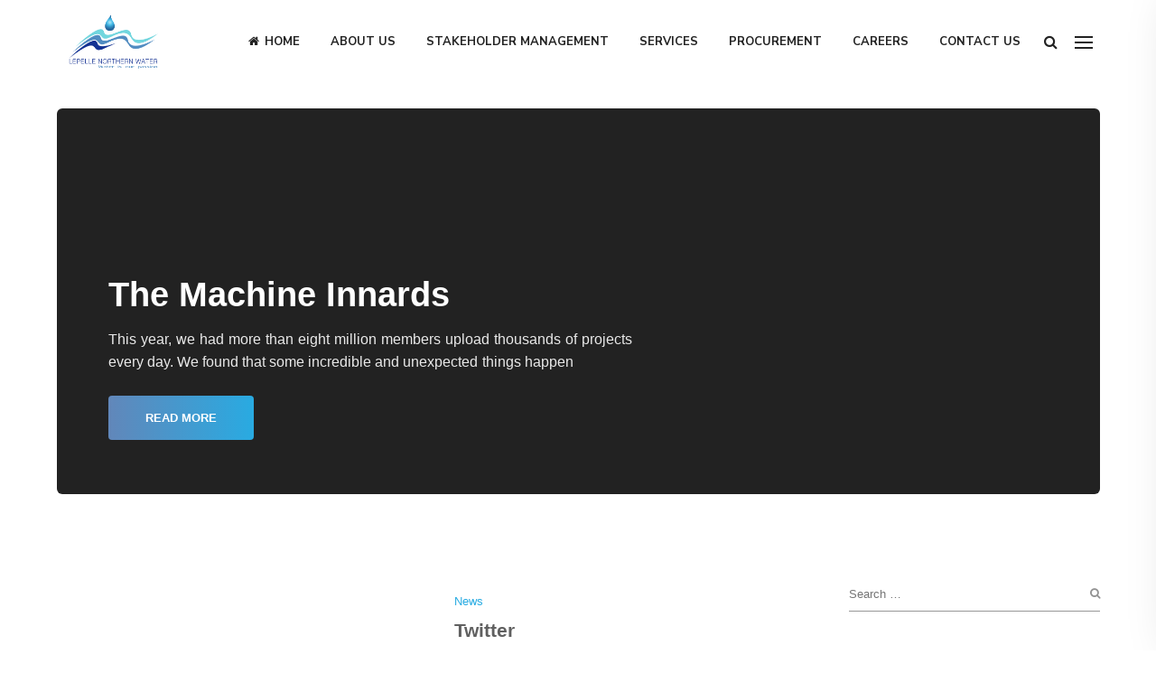

--- FILE ---
content_type: text/html; charset=utf-8
request_url: https://lepellewater.com/blog/blog-with-sidebar/
body_size: 45456
content:
<!DOCTYPE html>
<html lang="en-ZA">
<head>
  <meta charset="UTF-8">
  <meta http-equiv="X-UA-Compatible" content="IE=edge">
  <meta name="viewport" content="width=device-width, initial-scale=1">
  <style type="text/css" data-type="vc_shortcodes-custom-css">
  .vc_custom_1539293900264{margin-top: 30px !important;}.vc_custom_1538657355732{padding-top: 90px !important;padding-bottom: 90px !important;}.vc_custom_1539517456333{margin-right: 0px !important;margin-left: 0px !important;padding-top: 150px !important;padding-right: 50px !important;padding-bottom: 50px !important;padding-left: 50px !important;background-image: url(http://motivoweb.com/pixi/demo/wp-content/uploads/2018/06/background01.jpg?id=188) !important;background-position: center !important;background-repeat: no-repeat !important;background-size: cover !important;}.vc_custom_1540668069647{margin-bottom: 25px !important;}.vc_custom_1537902106396{padding-right: 50px !important;}
  </style>
  <script>
                            /* You can add more configuration options to webfontloader by previously defining the WebFontConfig with your options */
                            if ( typeof WebFontConfig === "undefined" ) {
                                WebFontConfig = new Object();
                            }
                            WebFontConfig['google'] = {families: ['Poppins:400,600', 'Open+Sans:400', 'Nunito+Sans:700,400', 'Poppins,+sans-serif:700&subset=latin']};

                            (function() {
                                var wf = document.createElement( 'script' );
                                wf.src = 'https://ajax.googleapis.com/ajax/libs/webfont/1.5.3/webfont.js';
                                wf.type = 'text/javascript';
                                wf.async = 'true';
                                var s = document.getElementsByTagName( 'script' )[0];
                                s.parentNode.insertBefore( wf, s );
                            })();
  </script>
  <title>Blog With Sidebar - Lepelle Northern Water</title>
  <link rel="canonical" href="/blog/blog-with-sidebar/">
  <meta property="og:locale" content="en_US">
  <meta property="og:type" content="article">
  <meta property="og:title" content="Blog With Sidebar - Lepelle Northern Water">
  <meta property="og:url" content="https://lepellewater.com/blog/blog-with-sidebar/">
  <meta property="og:site_name" content="Lepelle Northern Water">
  <meta property="article:publisher" content="https://web.facebook.com/Lepelle-Northern-Water-103970857743272">
  <meta name="twitter:card" content="summary_large_image">
  <meta name="twitter:site" content="@LepelleW">
  <meta name="twitter:label1" content="Est. reading time">
  <meta name="twitter:data1" content="1 minute">
  <script type="application/ld+json" class="yoast-schema-graph">
  {"@context":"https://schema.org","@graph":[{"@type":"WebPage","@id":"https://lepellewater.com/blog/blog-with-sidebar/","url":"https://lepellewater.com/blog/blog-with-sidebar/","name":"Blog With Sidebar - Lepelle Northern Water","isPartOf":{"@id":"https://lepellewater.com/#website"},"datePublished":"2018-06-05T18:51:32+00:00","dateModified":"2018-06-05T18:51:32+00:00","breadcrumb":{"@id":"https://lepellewater.com/blog/blog-with-sidebar/#breadcrumb"},"inLanguage":"en-ZA","potentialAction":[{"@type":"ReadAction","target":["https://lepellewater.com/blog/blog-with-sidebar/"]}]},{"@type":"BreadcrumbList","@id":"https://lepellewater.com/blog/blog-with-sidebar/#breadcrumb","itemListElement":[{"@type":"ListItem","position":1,"name":"Home","item":"https://lepellewater.com/"},{"@type":"ListItem","position":2,"name":"Blog","item":"https://lepellewater.com/blog/"},{"@type":"ListItem","position":3,"name":"Blog With Sidebar"}]},{"@type":"WebSite","@id":"https://lepellewater.com/#website","url":"https://lepellewater.com/","name":"Lepelle Northern Water","description":"LNW is a state-owned enterprise supplying bulk potable water in the Limpopo province of South Africa","publisher":{"@id":"https://lepellewater.com/#organization"},"potentialAction":[{"@type":"SearchAction","target":{"@type":"EntryPoint","urlTemplate":"https://lepellewater.com/?s={search_term_string}"},"query-input":"required name=search_term_string"}],"inLanguage":"en-ZA"},{"@type":"Organization","@id":"https://lepellewater.com/#organization","name":"Lepelle Northern Water","url":"https://lepellewater.com/","logo":{"@type":"ImageObject","inLanguage":"en-ZA","@id":"https://lepellewater.com/#/schema/logo/image/","url":"https://i2.wp.com/lepellewater.com/wp-content/uploads/2019/11/Image-3.png?fit=413%2C266&ssl=1","contentUrl":"https://i2.wp.com/lepellewater.com/wp-content/uploads/2019/11/Image-3.png?fit=413%2C266&ssl=1","width":413,"height":266,"caption":"Lepelle Northern Water"},"image":{"@id":"https://lepellewater.com/#/schema/logo/image/"},"sameAs":["https://web.facebook.com/Lepelle-Northern-Water-103970857743272","https://twitter.com/LepelleW"]}]}
  </script>
  <link rel='dns-prefetch' href='//secure.gravatar.com'>
  <link rel='dns-prefetch' href='//stats.wp.com'>
  <link rel='dns-prefetch' href='//fonts-api.wp.com'>
  <link rel='dns-prefetch' href='//widgets.wp.com'>
  <link rel='dns-prefetch' href='//jetpack.wordpress.com'>
  <link rel='dns-prefetch' href='//s0.wp.com'>
  <link rel='dns-prefetch' href='//public-api.wordpress.com'>
  <link rel='dns-prefetch' href='//0.gravatar.com'>
  <link rel='dns-prefetch' href='//1.gravatar.com'>
  <link rel='dns-prefetch' href='//2.gravatar.com'>
  <link rel='dns-prefetch' href='//i0.wp.com'>
  <link rel='dns-prefetch' href='//c0.wp.com'>
  <link href='https://fonts.gstatic.com' crossorigin="" rel='preconnect'>
  <link rel="alternate" type="application/rss+xml" title="Lepelle Northern Water &raquo; Feed" href="/feed/">
  <link rel="alternate" type="application/rss+xml" title="Lepelle Northern Water &raquo; Comments Feed" href="/comments/feed/">
  <script type="text/javascript">
  window._wpemojiSettings = {"baseUrl":"https:\/\/s.w.org\/images\/core\/emoji\/14.0.0\/72x72\/","ext":".png","svgUrl":"https:\/\/s.w.org\/images\/core\/emoji\/14.0.0\/svg\/","svgExt":".svg","source":{"concatemoji":"https:\/\/lepellewater.com\/wp-includes\/js\/wp-emoji-release.min.js?ver=6.2.2"}};
  /*! This file is auto-generated */
  !function(e,a,t){var n,r,o,i=a.createElement("canvas"),p=i.getContext&&i.getContext("2d");function s(e,t){p.clearRect(0,0,i.width,i.height),p.fillText(e,0,0);e=i.toDataURL();return p.clearRect(0,0,i.width,i.height),p.fillText(t,0,0),e===i.toDataURL()}function c(e){var t=a.createElement("script");t.src=e,t.defer=t.type="text/javascript",a.getElementsByTagName("head")[0].appendChild(t)}for(o=Array("flag","emoji"),t.supports={everything:!0,everythingExceptFlag:!0},r=0;r<o.length;r++)t.supports[o[r]]=function(e){if(p&&p.fillText)switch(p.textBaseline="top",p.font="600 32px Arial",e){case"flag":return s("\ud83c\udff3\ufe0f\u200d\u26a7\ufe0f","\ud83c\udff3\ufe0f\u200b\u26a7\ufe0f")?!1:!s("\ud83c\uddfa\ud83c\uddf3","\ud83c\uddfa\u200b\ud83c\uddf3")&&!s("\ud83c\udff4\udb40\udc67\udb40\udc62\udb40\udc65\udb40\udc6e\udb40\udc67\udb40\udc7f","\ud83c\udff4\u200b\udb40\udc67\u200b\udb40\udc62\u200b\udb40\udc65\u200b\udb40\udc6e\u200b\udb40\udc67\u200b\udb40\udc7f");case"emoji":return!s("\ud83e\udef1\ud83c\udffb\u200d\ud83e\udef2\ud83c\udfff","\ud83e\udef1\ud83c\udffb\u200b\ud83e\udef2\ud83c\udfff")}return!1}(o[r]),t.supports.everything=t.supports.everything&&t.supports[o[r]],"flag"!==o[r]&&(t.supports.everythingExceptFlag=t.supports.everythingExceptFlag&&t.supports[o[r]]);t.supports.everythingExceptFlag=t.supports.everythingExceptFlag&&!t.supports.flag,t.DOMReady=!1,t.readyCallback=function(){t.DOMReady=!0},t.supports.everything||(n=function(){t.readyCallback()},a.addEventListener?(a.addEventListener("DOMContentLoaded",n,!1),e.addEventListener("load",n,!1)):(e.attachEvent("onload",n),a.attachEvent("onreadystatechange",function(){"complete"===a.readyState&&t.readyCallback()})),(e=t.source||{}).concatemoji?c(e.concatemoji):e.wpemoji&&e.twemoji&&(c(e.twemoji),c(e.wpemoji)))}(window,document,window._wpemojiSettings);
  </script>
  <style type="text/css">
  img.wp-smiley,
  img.emoji {
        display: inline !important;
        border: none !important;
        box-shadow: none !important;
        height: 1em !important;
        width: 1em !important;
        margin: 0 0.07em !important;
        vertical-align: -0.1em !important;
        background: none !important;
        padding: 0 !important;
  }
  </style>
  <link rel='stylesheet' id='wp-block-library-css' href='/wp-content/plugins/gutenberg/build/block-library/style.css?ver=15.9.0' type='text/css' media='all'>
  <style id='wp-block-library-inline-css' type='text/css'>
  .has-text-align-justify{text-align:justify;}
  </style>
  <link rel='stylesheet' id='jetpack-videopress-video-block-view-css' href='/wp-content/plugins/jetpack/jetpack_vendor/automattic/jetpack-videopress/build/block-editor/blocks/video/view.css?minify=false&#038;ver=34ae973733627b74a14e' type='text/css' media='all'>
  <link rel='stylesheet' id='mediaelement-css' href='https://c0.wp.com/c/6.2.2/wp-includes/js/mediaelement/mediaelementplayer-legacy.min.css' type='text/css' media='all'>
  <link rel='stylesheet' id='wp-mediaelement-css' href='https://c0.wp.com/c/6.2.2/wp-includes/js/mediaelement/wp-mediaelement.min.css' type='text/css' media='all'>
  <link rel='stylesheet' id='classic-theme-styles-css' href='https://c0.wp.com/c/6.2.2/wp-includes/css/classic-themes.min.css' type='text/css' media='all'>
  <link rel='stylesheet' id='wpcom-text-widget-styles-css' href='/wp-content/mu-plugins/wpcomsh/vendor/automattic/text-media-widget-styles/css/widget-text.css?ver=20170607' type='text/css' media='all'>
  <link rel='stylesheet' id='contact-form-7-css' href='/wp-content/plugins/contact-form-7/includes/css/styles.css?ver=5.7.7' type='text/css' media='all'>
  <link rel='stylesheet' id='ctf_styles-css' href='/wp-content/plugins/custom-twitter-feeds/css/ctf-styles.min.css?ver=2.0.7' type='text/css' media='all'>
  <style id='global-styles-inline-css' type='text/css'>
  body{--wp--preset--color--black: #000000;--wp--preset--color--cyan-bluish-gray: #abb8c3;--wp--preset--color--white: #ffffff;--wp--preset--color--pale-pink: #f78da7;--wp--preset--color--vivid-red: #cf2e2e;--wp--preset--color--luminous-vivid-orange: #ff6900;--wp--preset--color--luminous-vivid-amber: #fcb900;--wp--preset--color--light-green-cyan: #7bdcb5;--wp--preset--color--vivid-green-cyan: #00d084;--wp--preset--color--pale-cyan-blue: #8ed1fc;--wp--preset--color--vivid-cyan-blue: #0693e3;--wp--preset--color--vivid-purple: #9b51e0;--wp--preset--gradient--vivid-cyan-blue-to-vivid-purple: linear-gradient(135deg,rgba(6,147,227,1) 0%,rgb(155,81,224) 100%);--wp--preset--gradient--light-green-cyan-to-vivid-green-cyan: linear-gradient(135deg,rgb(122,220,180) 0%,rgb(0,208,130) 100%);--wp--preset--gradient--luminous-vivid-amber-to-luminous-vivid-orange: linear-gradient(135deg,rgba(252,185,0,1) 0%,rgba(255,105,0,1) 100%);--wp--preset--gradient--luminous-vivid-orange-to-vivid-red: linear-gradient(135deg,rgba(255,105,0,1) 0%,rgb(207,46,46) 100%);--wp--preset--gradient--very-light-gray-to-cyan-bluish-gray: linear-gradient(135deg,rgb(238,238,238) 0%,rgb(169,184,195) 100%);--wp--preset--gradient--cool-to-warm-spectrum: linear-gradient(135deg,rgb(74,234,220) 0%,rgb(151,120,209) 20%,rgb(207,42,186) 40%,rgb(238,44,130) 60%,rgb(251,105,98) 80%,rgb(254,248,76) 100%);--wp--preset--gradient--blush-light-purple: linear-gradient(135deg,rgb(255,206,236) 0%,rgb(152,150,240) 100%);--wp--preset--gradient--blush-bordeaux: linear-gradient(135deg,rgb(254,205,165) 0%,rgb(254,45,45) 50%,rgb(107,0,62) 100%);--wp--preset--gradient--luminous-dusk: linear-gradient(135deg,rgb(255,203,112) 0%,rgb(199,81,192) 50%,rgb(65,88,208) 100%);--wp--preset--gradient--pale-ocean: linear-gradient(135deg,rgb(255,245,203) 0%,rgb(182,227,212) 50%,rgb(51,167,181) 100%);--wp--preset--gradient--electric-grass: linear-gradient(135deg,rgb(202,248,128) 0%,rgb(113,206,126) 100%);--wp--preset--gradient--midnight: linear-gradient(135deg,rgb(2,3,129) 0%,rgb(40,116,252) 100%);--wp--preset--font-size--small: 13px;--wp--preset--font-size--medium: 20px;--wp--preset--font-size--large: 36px;--wp--preset--font-size--x-large: 42px;--wp--preset--font-family--albert-sans: 'Albert Sans';--wp--preset--font-family--alegreya: Alegreya;--wp--preset--font-family--arvo: Arvo;--wp--preset--font-family--bodoni-moda: 'Bodoni Moda';--wp--preset--font-family--cabin: Cabin;--wp--preset--font-family--chivo: Chivo;--wp--preset--font-family--commissioner: Commissioner;--wp--preset--font-family--cormorant: Cormorant;--wp--preset--font-family--courier-prime: 'Courier Prime';--wp--preset--font-family--crimson-pro: 'Crimson Pro';--wp--preset--font-family--dm-mono: 'DM Mono';--wp--preset--font-family--dm-sans: 'DM Sans';--wp--preset--font-family--domine: Domine;--wp--preset--font-family--eb-garamond: 'EB Garamond';--wp--preset--font-family--epilogue: Epilogue;--wp--preset--font-family--figtree: Figtree;--wp--preset--font-family--fira-sans: 'Fira Sans';--wp--preset--font-family--fraunces: Fraunces;--wp--preset--font-family--ibm-plex-mono: 'IBM Plex Mono';--wp--preset--font-family--ibm-plex-sans: 'IBM Plex Sans';--wp--preset--font-family--inter: Inter;--wp--preset--font-family--josefin-sans: 'Josefin Sans';--wp--preset--font-family--jost: Jost;--wp--preset--font-family--libre-baskerville: 'Libre Baskerville';--wp--preset--font-family--libre-franklin: 'Libre Franklin';--wp--preset--font-family--literata: Literata;--wp--preset--font-family--lora: Lora;--wp--preset--font-family--merriweather: Merriweather;--wp--preset--font-family--montserrat: Montserrat;--wp--preset--font-family--newsreader: Newsreader;--wp--preset--font-family--nunito: Nunito;--wp--preset--font-family--open-sans: 'Open Sans';--wp--preset--font-family--overpass: Overpass;--wp--preset--font-family--petrona: Petrona;--wp--preset--font-family--piazzolla: Piazzolla;--wp--preset--font-family--playfair-display: 'Playfair Display';--wp--preset--font-family--plus-jakarta-sans: 'Plus Jakarta Sans';--wp--preset--font-family--poppins: Poppins;--wp--preset--font-family--raleway: Raleway;--wp--preset--font-family--roboto-slab: 'Roboto Slab';--wp--preset--font-family--roboto: Roboto;--wp--preset--font-family--rubik: Rubik;--wp--preset--font-family--sora: Sora;--wp--preset--font-family--source-sans-pro: 'Source Sans Pro';--wp--preset--font-family--source-serif-pro: 'Source Serif Pro';--wp--preset--font-family--space-mono: 'Space Mono';--wp--preset--font-family--texturina: Texturina;--wp--preset--font-family--work-sans: 'Work Sans';--wp--preset--spacing--20: 0.44rem;--wp--preset--spacing--30: 0.67rem;--wp--preset--spacing--40: 1rem;--wp--preset--spacing--50: 1.5rem;--wp--preset--spacing--60: 2.25rem;--wp--preset--spacing--70: 3.38rem;--wp--preset--spacing--80: 5.06rem;--wp--preset--shadow--natural: 6px 6px 9px rgba(0, 0, 0, 0.2);--wp--preset--shadow--deep: 12px 12px 50px rgba(0, 0, 0, 0.4);--wp--preset--shadow--sharp: 6px 6px 0px rgba(0, 0, 0, 0.2);--wp--preset--shadow--outlined: 6px 6px 0px -3px rgba(255, 255, 255, 1), 6px 6px rgba(0, 0, 0, 1);--wp--preset--shadow--crisp: 6px 6px 0px rgba(0, 0, 0, 1);}:where(.is-layout-flex){gap: 0.5em;}body .is-layout-flow > .alignleft{float: left;margin-inline-start: 0;margin-inline-end: 2em;}body .is-layout-flow > .alignright{float: right;margin-inline-start: 2em;margin-inline-end: 0;}body .is-layout-flow > .aligncenter{margin-left: auto !important;margin-right: auto !important;}body .is-layout-constrained > .alignleft{float: left;margin-inline-start: 0;margin-inline-end: 2em;}body .is-layout-constrained > .alignright{float: right;margin-inline-start: 2em;margin-inline-end: 0;}body .is-layout-constrained > .aligncenter{margin-left: auto !important;margin-right: auto !important;}body .is-layout-constrained > :where(:not(.alignleft):not(.alignright):not(.alignfull)){max-width: var(--wp--style--global--content-size);margin-left: auto !important;margin-right: auto !important;}body .is-layout-constrained > .alignwide{max-width: var(--wp--style--global--wide-size);}body .is-layout-flex{display: flex;}body .is-layout-flex{flex-wrap: wrap;align-items: center;}body .is-layout-flex > *{margin: 0;}body .is-layout-grid{display: grid;}body .is-layout-grid > *{margin: 0;}:where(.wp-block-columns.is-layout-flex){gap: 2em;}.has-black-color{color: var(--wp--preset--color--black) !important;}.has-cyan-bluish-gray-color{color: var(--wp--preset--color--cyan-bluish-gray) !important;}.has-white-color{color: var(--wp--preset--color--white) !important;}.has-pale-pink-color{color: var(--wp--preset--color--pale-pink) !important;}.has-vivid-red-color{color: var(--wp--preset--color--vivid-red) !important;}.has-luminous-vivid-orange-color{color: var(--wp--preset--color--luminous-vivid-orange) !important;}.has-luminous-vivid-amber-color{color: var(--wp--preset--color--luminous-vivid-amber) !important;}.has-light-green-cyan-color{color: var(--wp--preset--color--light-green-cyan) !important;}.has-vivid-green-cyan-color{color: var(--wp--preset--color--vivid-green-cyan) !important;}.has-pale-cyan-blue-color{color: var(--wp--preset--color--pale-cyan-blue) !important;}.has-vivid-cyan-blue-color{color: var(--wp--preset--color--vivid-cyan-blue) !important;}.has-vivid-purple-color{color: var(--wp--preset--color--vivid-purple) !important;}.has-black-background-color{background-color: var(--wp--preset--color--black) !important;}.has-cyan-bluish-gray-background-color{background-color: var(--wp--preset--color--cyan-bluish-gray) !important;}.has-white-background-color{background-color: var(--wp--preset--color--white) !important;}.has-pale-pink-background-color{background-color: var(--wp--preset--color--pale-pink) !important;}.has-vivid-red-background-color{background-color: var(--wp--preset--color--vivid-red) !important;}.has-luminous-vivid-orange-background-color{background-color: var(--wp--preset--color--luminous-vivid-orange) !important;}.has-luminous-vivid-amber-background-color{background-color: var(--wp--preset--color--luminous-vivid-amber) !important;}.has-light-green-cyan-background-color{background-color: var(--wp--preset--color--light-green-cyan) !important;}.has-vivid-green-cyan-background-color{background-color: var(--wp--preset--color--vivid-green-cyan) !important;}.has-pale-cyan-blue-background-color{background-color: var(--wp--preset--color--pale-cyan-blue) !important;}.has-vivid-cyan-blue-background-color{background-color: var(--wp--preset--color--vivid-cyan-blue) !important;}.has-vivid-purple-background-color{background-color: var(--wp--preset--color--vivid-purple) !important;}.has-black-border-color{border-color: var(--wp--preset--color--black) !important;}.has-cyan-bluish-gray-border-color{border-color: var(--wp--preset--color--cyan-bluish-gray) !important;}.has-white-border-color{border-color: var(--wp--preset--color--white) !important;}.has-pale-pink-border-color{border-color: var(--wp--preset--color--pale-pink) !important;}.has-vivid-red-border-color{border-color: var(--wp--preset--color--vivid-red) !important;}.has-luminous-vivid-orange-border-color{border-color: var(--wp--preset--color--luminous-vivid-orange) !important;}.has-luminous-vivid-amber-border-color{border-color: var(--wp--preset--color--luminous-vivid-amber) !important;}.has-light-green-cyan-border-color{border-color: var(--wp--preset--color--light-green-cyan) !important;}.has-vivid-green-cyan-border-color{border-color: var(--wp--preset--color--vivid-green-cyan) !important;}.has-pale-cyan-blue-border-color{border-color: var(--wp--preset--color--pale-cyan-blue) !important;}.has-vivid-cyan-blue-border-color{border-color: var(--wp--preset--color--vivid-cyan-blue) !important;}.has-vivid-purple-border-color{border-color: var(--wp--preset--color--vivid-purple) !important;}.has-vivid-cyan-blue-to-vivid-purple-gradient-background{background: var(--wp--preset--gradient--vivid-cyan-blue-to-vivid-purple) !important;}.has-light-green-cyan-to-vivid-green-cyan-gradient-background{background: var(--wp--preset--gradient--light-green-cyan-to-vivid-green-cyan) !important;}.has-luminous-vivid-amber-to-luminous-vivid-orange-gradient-background{background: var(--wp--preset--gradient--luminous-vivid-amber-to-luminous-vivid-orange) !important;}.has-luminous-vivid-orange-to-vivid-red-gradient-background{background: var(--wp--preset--gradient--luminous-vivid-orange-to-vivid-red) !important;}.has-very-light-gray-to-cyan-bluish-gray-gradient-background{background: var(--wp--preset--gradient--very-light-gray-to-cyan-bluish-gray) !important;}.has-cool-to-warm-spectrum-gradient-background{background: var(--wp--preset--gradient--cool-to-warm-spectrum) !important;}.has-blush-light-purple-gradient-background{background: var(--wp--preset--gradient--blush-light-purple) !important;}.has-blush-bordeaux-gradient-background{background: var(--wp--preset--gradient--blush-bordeaux) !important;}.has-luminous-dusk-gradient-background{background: var(--wp--preset--gradient--luminous-dusk) !important;}.has-pale-ocean-gradient-background{background: var(--wp--preset--gradient--pale-ocean) !important;}.has-electric-grass-gradient-background{background: var(--wp--preset--gradient--electric-grass) !important;}.has-midnight-gradient-background{background: var(--wp--preset--gradient--midnight) !important;}.has-small-font-size{font-size: var(--wp--preset--font-size--small) !important;}.has-medium-font-size{font-size: var(--wp--preset--font-size--medium) !important;}.has-large-font-size{font-size: var(--wp--preset--font-size--large) !important;}.has-x-large-font-size{font-size: var(--wp--preset--font-size--x-large) !important;}
  :where(.wp-block-columns.is-layout-flex){gap: 2em;}
  .wp-block-pullquote{font-size: 1.5em;line-height: 1.6;}
  .wp-block-navigation a:where(:not(.wp-element-button)){color: inherit;}
  </style>
  <link rel='stylesheet' id='rs-plugin-settings-css' href='/wp-content/plugins/revslider/public/assets/css/rs6.css?ver=6.1.3' type='text/css' media='all'>
  <style id='rs-plugin-settings-inline-css' type='text/css'>
  #rs-demo-id {}
  </style>
  <link rel='stylesheet' id='dashicons-css' href='https://c0.wp.com/c/6.2.2/wp-includes/css/dashicons.min.css' type='text/css' media='all'>
  <link rel='stylesheet' id='wp-components-css' href='/wp-content/plugins/gutenberg/build/components/style.css?ver=15.9.0' type='text/css' media='all'>
  <link rel='stylesheet' id='godaddy-styles-css' href='/wp-content/plugins/coblocks/includes/Dependencies/GoDaddy/Styles/build/latest.css?ver=2.0.2' type='text/css' media='all'>
  <link rel='stylesheet' id='fonts-css' href='//fonts-api.wp.com/css?family=Roboto%7CNunito%2BSans%7CRubik%7CJosefin%2BSans%3A400%2C500%2C600%2C700%7CPoppins%3A400%2C500%2C600%2C700%7COpen%2BSans%3A400%2C500%2C600%2C700&#038;ver=1.0.0' type='text/css' media='all'>
  <link rel='stylesheet' id='bootstrap-css' href='/wp-content/themes/pixi/assets/css/bootstrap.min.css?ver=3.3.6' type='text/css' media='all'>
  <link rel='stylesheet' id='pixi-icon-css' href='/wp-content/themes/pixi/assets/css/font-icon.css?ver=6.2.2' type='text/css' media='all'>
  <link rel='stylesheet' id='pixi-style-plugin-css' href='/wp-content/themes/pixi/assets/css/plugins.min.css?ver=6.2.2' type='text/css' media='all'>
  <link rel='stylesheet' id='pixi-core-wp-css' href='/wp-content/themes/pixi/assets/css/core.css?ver=6.2.2' type='text/css' media='all'>
  <link rel='stylesheet' id='pixi-style-css' href='/wp-content/themes/pixi/assets/css/style.css?ver=6.2.2' type='text/css' media='all'>
  <link rel='stylesheet' id='pixi-wp-custom-style-css' href='/wp-content/themes/pixi/assets/css/wp-custom-style.css?ver=6.2.2' type='text/css' media='all'>
  <style id='pixi-wp-custom-style-inline-css' type='text/css'>
  body{ background-color: transparent }.page .wrapper.mo-title-bar-wrap {  background-color: #6187ba !important;}
                .font-family, body, .team-details h6, .mo-testimonial-carousel .testimonial-details h6, .counter-number.style3 h6 , .counter-number h6 , .mo-testimonial-carousel.tpl3 .content p {
                  font-family: 'Arial, Helvetica, sans-serif';
                }.font-primary, .bs-textillate.list, .pixi_icon_box-style9 .step-number, .pricing-item.style1 .pricing .pricing-currency , .pricing-item.style2 .pricing .pricing-currency, .vc_pie_chart_value, .mo-tabs-style3.vc_tta-tabs.vc_tta .vc_tta-tabs-list .vc_tta-tab > a, .mo-tabs-style3.vc_tta-tabs.vc_tta .vc_tta-tabs-list .vc_tta-tab > a:hover, .mo-tabs-style4.vc_tta-tabs.vc_tta .vc_tta-tabs-list .vc_tta-tab > a, .mo-countdown-clock .countdown-item-container .countdown-amount, .mo-countdown-clock .countdown-item-container .countdown-period, .mo-link, .blockquote-post, .page-header .mo-title-bar h2, .post-pagi span, .mo-team-article .mo-bio, .mo-products-grid.tpl2 .product .mo-thumb .onsale, .mo-product-carousel.tpl2 .product .mo-thumb .onsale, .mo-products-grid.tpl2 .product .mo-thumb .mo-actions, .mo-product-carousel.tpl2 .product .mo-thumb .mo-actions, .mo-products-grid.tpl2 .product .mo-content .price, .mo-product-carousel.tpl2 .product .mo-content .price, .mo-single-add-to-cart > span, .mo-product-grid-item .mo-thumb .onsale, .mo-product-list-item .mo-thumb .onsale, .archive-product .grid .product .mo-thumb .onsale, .archive-product .grid .product .mo-thumb .mo-actions .added_to_cart, .archive-product .list .product .mo-thumb .onsale, .single-product .mo-product-item .mo-thumb .onsale, .single-product .mo-product-item .mo-content .cart.variations_form .woocommerce-variation-description, .single-product .mo-related .products .mo-product-items .grid .product .mo-thumb .onsale, .single-product .mo-related .products .mo-product-items .grid .product .mo-thumb .mo-actions .added_to_cart, .woocommerce table.shop_table th, .woocommerce-cart .main-content .woocommerce table.shop_table tbody tr td.product-item a, .woocommerce-cart .main-content .woocommerce .cart-collaterals .cart_totals .shipping-wrap .woocommerce-shipping-calculator > p input, .woocommerce-cart .main-content .woocommerce .cart-collaterals .cart_totals .shipping-wrap .woocommerce-shipping-calculator > p select, .woocommerce-cart .main-content .woocommerce .cart-collaterals .cart_totals .grand-total .total-wrap > ul > li.shipping div[data-title=Shipping] ul > li label span, .woocommerce-account .woocommerce-MyAccount-navigation ul li, .woocommerce-account .woocommerce form.login .form-row label, .woocommerce-account .woocommerce form.lost_reset_password .form-row label, .woocommerce-error > a, .woocommerce-info > a, .woocommerce-message > a, .wpcf7 .button, .vc_chart .vc_chart-legend li, .woocommerce ul.cart_list li a, .comment-respond .comment-form .form-submit .submit{ font-family:Arial, Helvetica, sans-serif;} .vc_gitem-post-data div{ font-family:Arial, Helvetica, sans-serif !important; }
                .color-main, .social-sidepanel li a:hover, .mo_mini_cart > a.mo-icon:hover, .mo-cart-content h6, .mo-header-v4.mo-header-fixed .mo-header-menu .mo_widget_mini_cart .mo-cart-header > a, .mo-header-v4.mo-header-fixed .mo-header-menu .mo_widget_mini_cart .mo-cart-header > a.active .cart_total, .mo-header-v4.mo-header-fixed .mo-header-menu .mo_widget_mini_cart .mo-cart-header:hover > a .cart_total, .mo-header-v6 .mo-header-menu .mo-col-menu.has-menu-right-sidebar .mo-menu-list.motivo_cc > ul > li:hover > a, .mo-header-v6 .mo-header-menu .mo-col-menu.has-menu-right-sidebar .mo-menu-list.motivo_cc > ul > li > ul > li:hover > a, .mo-header-v6 .mo-header-menu .mo-col-menu.has-menu-right-sidebar .mo-menu-list.motivo_cc > ul > li > ul > li.current-menu-item > a, .mo-header-v6 .mo-header-menu .mo-col-menu.has-menu-right-sidebar .mo-menu-list.motivo_cc > ul > li > ul > li.current-menu-ancestor > a, .mo-header-v6 .mo-header-menu .mo-col-menu.has-menu-right-sidebar .mo-menu-list.motivo_cc > ul > li.current-menu-item > a, .mo-header-v6 .mo-header-menu .mo-col-menu.has-menu-right-sidebar .mo-menu-list.motivo_cc > ul > li.current-menu-ancestor > a, .mo-header-v6 .mo-header-menu .mo-col-menu.has-menu-right-sidebar .mo-menu-list.motivo_cc > ul > li.menu-item-has-children .nomega-menu-item > ul > li:hover > a, .mo-header-v6 .mo-header-menu .mo-col-menu.has-menu-right-sidebar .mo-menu-list.motivo_cc > ul > li.menu-item-has-children .nomega-menu-item > ul > li.current-menu-item > a, .mo-header-v6 .mo-header-menu .mo-col-menu.has-menu-right-sidebar .mo-menu-list.motivo_cc > ul > li.menu-item-has-children .nomega-menu-item > ul > li.current-menu-ancestor > a, .mo-header-v5 .mo-menu-list > ul > li.menu-item-has-children.mega-menu-item > ul li:hover > a, .mo-header-v5 .mo-menu-list > ul > li.menu-item-has-children.mega-menu-item > ul li.current-menu-item > a, .mo-header-v5 .mo-menu-list > ul > li.menu-item-has-children.mega-menu-item > ul li.current-menu-ancestor > a, .mo-header-v5 .mo-menu-list > ul > li.menu-item-has-children.mega-menu-item > ul li.current_page_item a, .mo-header-v5 .mo-menu-list > ul > li.menu-item-has-children.nomega-menu-item > ul li:hover > a, .mo-header-v5 .mo-menu-list > ul > li.menu-item-has-children.nomega-menu-item > ul li.current-menu-item > a, .mo-header-v5 .mo-menu-list > ul > li.menu-item-has-children.nomega-menu-item > ul li.current-menu-ancestor > a, .mo-header-v5 .mo-menu-list > ul > li.menu-item-has-children.nomega-menu-item > ul li.current_page_item a, .button.primary, .button.hr_primary:hover, .button.hr_primary:active, .button.hr_primary:focus, .arrow-btn:hover, .link-btn:hover, .social-icons.white a, .social-icons.grey a, .pixi_heading-style1 h5, .pixi_heading-style2 h3, .pixi_icon_box-style3 .icon-wrap, .pixi_icon_box-style9 h6, .pixi_icon_box-style9 .step-number, .list-style.list-style1 li::after, .list-style.list-style2 li::after, .portfolio-filter a:hover, .portfolio-filter a:active, .portfolio-filter a:focus, .portfolio-filter a > .active, .portfolio-effect3 .details h5:hover a, .pricing-item.style2 .button, .counter-number.style2 h3, .vc_pie_chart_value, .wpb_pie_chart_heading, .mo-faq-style1.vc_toggle_default.vc_toggle.vc_toggle_active .vc_toggle_title .vc_toggle_icon, .mo-tabs-style2.vc_tta-tabs.vc_tta .vc_tta-tabs-list .vc_tta-tab > a:hover, .mo-tabs-style2.vc_tta-tabs.vc_tta .vc_tta-tabs-list .vc_tta-tab.vc_active > a, .mo-tabs-style3.vc_tta-tabs.vc_tta .vc_tta-tabs-list .vc_tta-tab.vc_active > a, .format-post:hover .post-title a:hover, .post-content:hover .post-title a:hover, .mo-pagination > a, .mo-pagination > span, .about-author h3, .comment-body .comment-reply-link, .logged-in-as a:hover, .widget_archive ul > li a:hover, .widget_recent_entries ul > li a:hover,.widget_recent_comments ul > li a:hover, .widget_meta ul > li a:hover, .widget_pages ul > li a:hover, .widget_nav_menu ul > li a:hover, .widget_categories ul > li a:hover, .posts_widget_list h4:hover a, .widget_pixi_twitter ul li a, .archive-product .list .product .mo-content .mo-actions .product_type_variable:hover, .archive-product .list .product .mo-content .mo-actions .added_to_cart:hover, .woocommerce-checkout .woocommerce #order_review .shop_table > ul > li.order-total .amount, .woocommerce-account .woocommerce-MyAccount-navigation ul li:hover a, .woocommerce-account .woocommerce-MyAccount-content a:hover, .product-categories li a:hover, .woocommerce .widget_price_filter .price_slider_amount .button:hover, .woocommerce .widget_price_filter .price_slider_amount .button:focus, .footer_v3 .menu li a:hover, .footer_v3 .widget_archive ul > li a:hover, .footer_v3 .widget_recent_entries ul > li a:hover, .footer_v3 .widget_meta ul > li a:hover, .footer_v3 .widget_pages ul > li a:hover, .footer_v3 .widget_nav_menu ul > li a:hover, .footer_v3 .widget_categories ul > li a:hover, .single-post blockquote p::before , .mo-stick-active .mo-header-v6.mo-header-stick .btn-nav:hover , .mo-stick-active .mo-header-v6.mo-header-stick .btn-nav:active , .mo-stick-active .mo-header-v6.mo-header-stick .btn-nav:focus , .about-author-social a , ul.social-header-v2:hover li:hover a, .masonry-posts .grid-left-post .info-post .cat-name a, #cancel-comment-reply-link{  color: #28abe2; }
                
                .bg-color-main, .mo-search-header > a:before, .mo-search-header > a:after, .mo-cart-header > a:before, .mo-cart-header > a:after, .mo-cart-header:hover > a .cart_total, .mo_mini_cart > a.mo-icon:hover span.cart_total, .mo-header-v4.mo-header-fixed .mo-header-menu .mo-search-sidebar > a:hover, .mo-header-v4.mo-header-fixed .mo-header-menu .mo-search-sidebar > a.active, .mo-header-v4.mo-header-fixed .mo-header-menu .mo_widget_mini_cart .mo-cart-header > a.active, .mo-header-v4.mo-header-fixed .mo-header-menu .mo_widget_mini_cart .mo-cart-header:hover, .mo-header-v6 .mo-search-header > a:before, .mo-header-v6 .mo-search-header > a:after, .mo-header-v6 .mo-cart-header > a:hover .cart_total, .mo-header-v6 .mo-cart-header > a:before, .mo-header-v6 .mo-cart-header > a:after, .mo-header-v5 .mo-menu-list > ul > li.menu-item-has-children.mega-menu-item > ul li:hover > a:before, .mo-header-v5 .mo-menu-list > ul > li.menu-item-has-children.mega-menu-item > ul li.current-menu-item > a:before, .mo-header-v5 .mo-menu-list > ul > li.menu-item-has-children.mega-menu-item > ul li.current-menu-ancestor > a:before, .mo-header-v5 .mo-menu-list > ul > li.menu-item-has-children.mega-menu-item > ul li.current_page_item a:before, .mo-header-v5 .mo-menu-list > ul > li.menu-item-has-children.nomega-menu-item > ul li:hover > a:before, .mo-header-v5 .mo-menu-list > ul > li.menu-item-has-children.nomega-menu-item > ul li.current-menu-item > a:before, .mo-header-v5 .mo-menu-list > ul > li.menu-item-has-children.nomega-menu-item > ul li.current-menu-ancestor > a:before, .mo-header-v5 .mo-menu-list > ul > li.menu-item-has-children.nomega-menu-item > ul li.current_page_item a:before, .button.bg_primary, .button.bg_hr_primary:hover, .button.bg_hr_primary:active, .button.bg_hr_primary:focus, .link-btn:hover:after, .social-icons.style1.primary .social-icon-container a , .social-icons.primary.style2 a:hover, .img_about:before, .portfolio-filter a:before, a.video-button.primary, .mo-testimonial-carousel.tpl4 .testimonial-details h5:before, .map-style1:before, .progress-bar, .progress-bar-tooltip, .mo-pageable-style1.vc_tta-tabs.vc_tta-has-pagination .vc_pagination .vc_pagination-item.vc_active .vc_pagination-trigger, .bt-progress-style1.vc_progress_bar .vc_single_bar .vc_label .vc_inner .vc_label_units, .bt-progress-style1.vc_progress_bar .vc_single_bar .vc_bar, .wpb-js-composer .mo-accordion-style4.vc_tta.vc_general .vc_tta-panel.vc_active .vc_tta-panel-heading .vc_tta-panel-title > a, .wpb-js-composer .mo-accordion-style4.vc_tta.vc_general .vc_tta-panel.vc_active .vc_tta-panel-body, .wpb_content_element .wpb_tabs_nav li.ui-tabs-active a, .mo-tabs-style3.vc_tta-tabs.vc_tta .vc_tta-panel .vc_tta-panel-heading .vc_tta-panel-title > a:before, .dark.mo-tabs-style4.vc_tta-tabs.vc_tta .vc_tta-tabs-list .vc_tta-tab.vc_active > a, .social_links_widget a:hover, .widget.widget_calendar .calendar_wrap table caption, .widget.widget_calendar .calendar_wrap table #today, .woocommerce-account .woocommerce form.login .form-row input.button, .woocommerce-account .woocommerce form.lost_reset_password .form-row input.button, .woocommerce-product-search input[type=submit], input[type='submit'], .arrow-top-line, .footer_v2 .social-media-widget li:hover a, .footer_v3 .social-media-widget li a:hover, .mo-socials li:hover ,.primary .owl-theme .owl-controls .owl-dot.active span , .primary .owl-controls .owl-nav div.owl-prev, .primary .owl-controls .owl-nav div.owl-next , .mo-stick-active .mo-header-v6.mo-header-stick .btn-nav, .tags a:hover , .tagcloud span a:hover, .tagcloud span a:active , .mo-pagination a:focus, .mo-pagination a:hover, .mo-pagination span:focus, .mo-pagination span:hover, .mo-pagination .current, .mo-products-grid.tpl1 .mo-action li a.added_to_cart, .mo-product-carousel.tpl1 article .mo-action li a.added_to_cart{ background: #28abe2; }
                @media (min-width: 992px){ .mo-header-v5 .mo-menu-list > ul > li > a:hover:before{ background:#28abe2; }}

                .border-color-main, .mo-header-onepage .mo-menu .mo-menu-list ul > li:hover > a:before, .mo-header-onepage .mo-menu .mo-menu-list ul > li:hover > a:after, .button.bg_primary, .button.outline_primary, .button.bg_hr_primary:hover, .button.bg_hr_primary:active, .button.bg_hr_primary:focus, .button.hr_outline_primary:hover, .button.hr_outline_primary:active, .button.hr_outline_primary:focus, .pixi_icon_box-style6 .icon-wrap:after, a.video-button.primary:after, a.video-button.gradient:after, .pricing-item.style2 .button, .wpb-js-composer .mo-accordion-style3.vc_tta.vc_general .vc_tta-panel.vc_active .vc_tta-panel-heading .vc_tta-panel-title > a, .wpb-js-composer .mo-accordion-style3.vc_tta.vc_general .vc_tta-panel.vc_active .vc_tta-panel-body, .mo-tabs-style1.vc_tta-tabs.vc_tta .vc_tta-tabs-list .vc_tta-tab.vc_active:after, .mo-tabs-style3.vc_tta-tabs.vc_tta .vc_tta-tabs-list .vc_tta-tab.vc_active, .tags a:hover, .comment-respond .comment-form .comment-form-comment textarea:hover,.comment-respond .comment-form .comment-form-author input:hover,.comment-respond .comment-form .comment-form-email input:hover, .comment-respond .comment-form .comment-form-url input:hover, .input_field:focus, .input_field:hover, .input-filled .input_field, .input_field_line:focus, .input_field_line:hover, .input-filled .input_field_line, .arrow-top , .social-icons.primary.style2 a:hover , .mo-stick-active .mo-header-v6.mo-header-stick .btn-nav, .about-author:hover , .post-paginations .pagi-icon-grid:hover .icon:before , .post-paginations .pagi-icon-grid:hover .icon { border-color: #28abe2 !important; }
                
                .color-secondary, .button.secondary, .button.hr_secondary:hover, .button.hr_secondary:active, .button.hr_secondary:focus, .pricing-item.style1 .pricing .pricing-period, .vl-pagination-buttons .prev-page, .vl-pagination-buttons .next-page, footer .tagcloud span a:hover, footer .tagcloud span a:active , .woocommerce .comment-form .comment-form-rating label , .woocommerce p.stars a, .woocommerce p.stars a:active, .woocommerce .star-rating span , .woocommerce .star-rating::before, .single-product .mo-product-item .mo-content .price .amount , .single-product .mo-product-item .mo-content .product_meta .tagged_as span, .single-product .mo-product-item .mo-content .product_meta .SKU_in span, .single-product .mo-product-item .mo-content .product_meta .posted_in span{ color: #6187ba; }
                
                .bg-color-secondary, .button.bg_secondary, .button.bg_hr_secondary:hover, .button.bg_hr_secondary:active, .button.bg_hr_secondary:focus, .social-icons.style1.secondary .social-icon-container a, a.video-button.secondary, .woocommerce .widget_price_filter .ui-slider .ui-slider-range , .social-icons.style2.secondary a:hover , .secondary .owl-theme .owl-controls .owl-dot.active span , .secondary .owl-controls .owl-nav div.owl-prev, .secondary .owl-controls .owl-nav div.owl-next , .mc4wp-form-fields:hover:before , footer .social-media-widget:hover li:hover a , .single-product .mo-product-item .mo-content .cart .single_add_to_cart_button{ background: #6187ba; }
                
                .border-color-secondary, .button.bg_secondary, .button.outline_secondary, .button.bg_hr_secondary:hover, .button.bg_hr_secondary:active, .button.bg_hr_secondary:focus, .button.hr_outline_secondary:hover, .button.hr_outline_secondary:active, .button.hr_outline_secondary:focus, a.video-button.secondary:after, footer .tagcloud span a:hover, footer .tagcloud span a:active , .social-icons.style2.secondary a:hover , .woocommerce ul.cart_list li:hover, .woocommerce ul.product_list_widget li:hover { border-color: #6187ba !important; }
                
                .color-gradient, .pixi_heading-style3 h3, .pixi_icon_box-style1 .icon-wrap i, .pixi_icon_box-style4 .icon-wrap i, .pixi_icon_box-style5 .icon-wrap i, .pixi_icon_box-style5 .title-wrap h6, .pixi_icon_box-style7 .icon-wrap i, .pixi_icon_box-style8 .icon-wrap i, .page-404 h1, .timeline-year p, .pricing-item.style1 .pricing .pricing-currency, .pricing-item.style2 .pricing .pricing-currency, .mo-testimonial-carousel.tpl1 .testimonial-details h5, .mo-testimonial-carousel.tpl2 .testimonial-details h5, .mo-testimonial-carousel.tpl4 .testimonial-details h5, .counter-number.style1 i, .counter-number.style3 h3, .counter-number.style3 i, .mo-countdown-clock.style2 .countdown-item-container .countdown-amount, .pixi_twitter_widget ul li i.fa-twitter, .mo-products-grid.tpl1 article .mo-content .mo-title, .mo-product-carousel.tpl1 article .mo-content .mo-title, .single-product div.product .woocommerce-tabs #tab-reviews #reviews .comment-form .comment-form-rating label, .footer_v2 .footer-bottom .widget_text a , .mo-testimonial-carousel.tpl3 .star-rating:before{
                  background: -webkit-linear-gradient(left, #28abe2 0%, #6187ba 100%);
                  background: linear-gradient(to right, #28abe2 0%, #6187ba 100%);
                }
                .bg-gradient, .loader-wrap, .button.bg_gradient, .button.bg_hr_gradient:hover, .button.bg_hr_gradient:active, .button.bg_hr_gradient:focus, .social-icons.style1.gradient .social-icon-container a, .pixi_heading-style4 h3:after, .pixi_icon_box-style2 .icon-wrap, .pixi_icon_box-style2:hover .icon-wrap, .pixi_icon_box-style5:hover, .bg-dark .pixi_icon_box-style5:hover, .single-product .mo-product-item .mo-thumb .onsale .pixi_icon_box-style5:hover, .white_txt .pixi_icon_box-style5:hover, .pixi_icon_box-style6:hover .icon-wrap, .bg-dark .pixi_icon_box-style6:hover .icon-wrap, .single-product .mo-product-item .mo-thumb .onsale .pixi_icon_box-style6:hover .icon-wrap, .pixi_icon_box-style7:hover, .pixi_icon_box-style8:hover, .pixi_image_box-style2 .thumb-service, .pixi_image_box-style2 .title-wrap, .pixi_image_box-style4, .pixi_image_box-style4:hover, .pixi_image_box-style4:hover:after, .pixi_image_box-style5:hover .perspective_overlay, .timeline-title:before, .timeline-text-content:after, .portfolio-effect2 .overlay, .portfolio-effect4 .perspective-caption, a.video-button.gradient, .team-member figure:before, .team-member-temp2 .team-member-details:after, .pricing-item.style1 h6, .pricing-item.style1.pricing-best .button, .pricing-item.style2 .button:hover, .pricing-item.style2.pricing-best, .bt-progress-style2.vc_progress_bar .vc_single_bar .vc_bar, .bt-progress-style2.vc_progress_bar .vc_single_bar .vc_bar:after, .bt-progress-style2.vc_progress_bar .vc_single_bar .vc_bar:before, .bt-progress-style3.vc_progress_bar .vc_single_bar .vc_bar, .wpb_accordion .wpb_accordion_wrapper .ui-accordion-header-active a, .mo-accordion-style1 .vc_tta-panel.vc_active .vc_tta-panel-heading .vc_tta-panel-title > a, .mo-accordion-style1 .vc_tta-panel.vc_active .vc_tta-panel-heading .vc_tta-panel-title > a:hover, .dark.mo-accordion-style1 .vc_tta-panel.vc_active .vc_tta-panel-heading .vc_tta-panel-title > a, .dark.mo-accordion-style1 .vc_tta-panel.vc_active .vc_tta-panel-heading .vc_tta-panel-title > a:hover, .mo-tabs-style1.vc_tta-tabs.vc_tta .vc_tta-tabs-list .vc_tta-tab.vc_active > a, .mo-tabs-style1.vc_tta-tabs.vc_tta .vc_tta-tabs-list .vc_tta-tab > a:hover, .mo-tabs-style1.vc_tta-tabs.vc_tta.dark .vc_tta-tabs-list .vc_tta-tab.vc_active > a, .mo-tabs-style1.vc_tta-tabs.vc_tta .vc_tta-panels-container .vc_tta-panels .vc_tta-panel.vc_active .vc_tta-panel-heading .vc_tta-panel-title > a, .mo-tabs-style1.vc_tta-tabs.vc_tta.dark .vc_tta-tabs-list .vc_tta-tab a:hover, .mo-tabs-style4.vc_tta-tabs.vc_tta .vc_tta-tabs-list .vc_tta-tab.vc_active > a, .mo-tabs-style4.vc_tta-tabs.vc_tta .vc_tta-panels-container .vc_tta-panels .vc_tta-panel.vc_active .vc_tta-panel-heading .vc_tta-panel-title > a, .mo-tour-style1.vc_tta.vc_tta-tabs.vc_tta .vc_tta-tab.vc_active > a, .dark.mo-tour-style1.vc_tta.vc_tta-tabs.vc_tta .vc_tta-tab.vc_active > a, .mo-tour-style2.vc_tta.vc_tta-tabs.vc_tta .vc_tta-tab.vc_active > a, .dark.mo-tour-style2.vc_tta.vc_tta-tabs.vc_tta .vc_tta-tab.vc_active > a, a.cat-name, .mo-link, .blockquote-post, .grid-post-simple:hover .term, .overlay-post p.term, .comment-respond .comment-form .form-submit .submit, figure.widget-effect .overlay-effect1, .mo-products-grid.tpl1 article .mo-thumb .onsale, .mo-product-carousel.tpl1 article .mo-thumb .onsale, .mo-products-grid.tpl2 .product .mo-thumb .onsale, .mo-product-carousel.tpl2 .product .mo-thumb .onsale, .woocommerce nav.woocommerce-pagination > .page-numbers:hover, .archive-product .grid .product .mo-thumb .onsale, .archive-product .list .product .mo-thumb .onsale, .single-product .mo-product-item .mo-content .mo-socials > li:hover a, .single-product .mo-related .products .mo-product-items .grid .product .mo-thumb .onsale, .woocommerce-cart .main-content .woocommerce .wc-proceed-to-checkout .checkout-button, .woocommerce #respond input#submit, .woocommerce a.wc-forward, .woocommerce button.button, .woocommerce input.button, .mo-cart-content a.wc-forward, .woocommerce #respond input#submit.alt, .woocommerce a.button.alt, .woocommerce button.button.alt, .woocommerce input.button.alt, .woocommerce #respond input#submit:hover, .woocommerce a.wc-forward:hover, .woocommerce button.button:hover, .woocommerce input.button:hover, .mo-cart-content a.wc-forward:hover, .woocommerce #respond input#submit.alt:hover, .woocommerce a.button.alt:hover, .woocommerce button.button.alt:hover, .woocommerce input.button.alt:hover, .sidebar-left .widget.widget_price_filter .price_slider_wrapper .price_slider .ui-slider-range, .sidebar-right .widget.widget_price_filter .price_slider_wrapper .price_slider .ui-slider-range, .woocommerce .widget_price_filter .ui-slider .ui-slider-handle, .single-product .mo-product-item .mo-thumb .onsale, .archive-product .mo-action-bar{ background: linear-gradient(to right, #6187ba 0, #28abe2 51%, #6187ba 100%); }
                
                .txt-fill-main, .pixi_icon_box-style1 .icon-wrap i.vc_li, .pixi_icon_box-style1 .icon-wrap i[class^='ion-'], .pixi_icon_box-style1 .icon-wrap i[class*='ion-'], .pixi_icon_box-style3:hover .icon-wrap i.vc_li, .pixi_icon_box-style3:hover .icon-wrap i[class^='ion-'], .pixi_icon_box-style3:hover .icon-wrap i[class*='ion-'], .pixi_icon_box-style4 .icon-wrap i.vc_li, .pixi_icon_box-style4 .icon-wrap i[class^'ion-'], .pixi_icon_box-style4 .icon-wrap i[class*='ion-'], .pixi_icon_box-style5 .icon-wrap i.vc_li, .pixi_icon_box-style5 .icon-wrap i[class^='ion-'], .pixi_icon_box-style5 .icon-wrap i[class*='ion-'], .pixi_icon_box-style7 .icon-wrap i.vc_li, .pixi_icon_box-style7 .icon-wrap i[class^='ion-'], .pixi_icon_box-style7 .icon-wrap i[class*='ion-'], .pixi_icon_box-style8 .icon-wrap i.vc_li, .pixi_icon_box-style8 .icon-wrap i[class^='ion-'], .pixi_icon_box-style8 .icon-wrap i[class*='ion-'] { -webkit-text-fill-color: #28abe2; }
                
                .mo-header-v2 .mo-menu-list > ul > li.menu-item-has-children.mega-menu-item > ul > li .widget.widget_products .product_list_widget > li > a .product-title:hover, .mo-header-v2 .mo-menu-list > ul li.menu-item-has-children.nomega-menu-item > ul > li .widget.widget_products .product_list_widget > li > a .product-title:hover , .mo-header-v2 .mo-menu-list > ul > li.menu-item-has-children.mega-menu-item > ul > li.mo-banner .mo-banner-wrap .mo-overlay > a:hover, .mo-header-v2 .mo-menu-list > ul li.menu-item-has-children.nomega-menu-item > ul > li.mo-banner .mo-banner-wrap .mo-overlay > a:hover, .mo-header-v3 .mo-menu-list > ul > li.menu-item-has-children.mega-menu-item > ul > li .widget.widget_products .product_list_widget > li > a .product-title:hover , .mo-header-v4 .mo-menu-list > ul > li.menu-item-has-children.mega-menu-item > ul > li .widget.widget_products .product_list_widget > li > a .product-title:hover, .mo-header-v4 .mo-menu-list > ul > li.menu-item-has-children.mega-menu-item > ul > li.mo-banner .mo-banner-wrap .mo-overlay > a:hover , .mo-header-v5 .mo-menu-list > ul > li.menu-item-has-children.mega-menu-item > ul > li .widget.widget_products .product_list_widget > li > a .product-title:hover, .mo-header-v6 .mo-menu-list > ul > li.menu-item-has-children.mega-menu-item > ul > li .widget.widget_products .product_list_widget > li > a .product-title:hover, .mo-header-v6 .mo-menu-list > ul > li.menu-item-has-children.mega-menu-item > ul > li.mo-banner .mo-banner-wrap .mo-overlay > a:hover , .mo-sidepanel.dot .mo-menu-list > ul > li:hover > a:after , .mo-sidepanel.dot .mo-menu-list > ul > li.current-menu-item > a:before , .mo-sidepanel.dot .mo-menu-list > ul > li.current-menu-item > a:after, .mo-sidepanel.dot .mo-menu-list > ul > li.current-menu-ancestor > a:before, .mo-sidepanel.dot .mo-menu-list > ul > li.current-menu-ancestor > a:after , .counter-number.style2 i{ color:#28abe2 !important; }
                
                @media (max-width: 991px){
                        #mo_header .mo-menu-list > ul > li:hover > a, #mo_header .mo-menu-list > ul > li.current-menu-item > a, #mo_header .mo-menu-list > ul > li.current-menu-ancestor > a, #mo_header .mo-menu-list > ul > li.menu-item-has-children > ul > li:hover > a, #mo_header .mo-menu-list > ul > li.menu-item-has-children > ul > li.current-menu-item > a , #mo_header .mo-menu-list > ul > li.menu-item-has-children > ul > li.current-menu-ancestor > a , #mo_header .mo-menu-list > ul > li.menu-item-has-children > ul > li.menu-item-has-children > ul > li:hover > a , #mo_header .mo-menu-list > ul > li.menu-item-has-children > ul > li.menu-item-has-children > ul > li.current-menu-item > a , #mo_header .mo-menu-list > ul > li.menu-item-has-children > ul > li.menu-item-has-children > ul > li.current-menu-ancestor > a , #mo_header .mo-menu-list > ul > li.menu-item-has-children > ul > li.menu-item-has-children .mb-dropdown-icon:hover:before, #mo_header .mo-menu-list > ul > li.menu-item-has-children .mb-dropdown-icon:hover:before{ color:#28abe2 !important }
                        .mo-header-v6 .mo-menu-list{ border-color:#28abe2; }
                }

                .mo-header-v3 .mo-menu-list > ul > li.menu-item-has-children.mega-menu-item > ul > li.mo-banner .mo-banner-wrap .mo-overlay > a, .mo-header-v2 .mo-menu-list > ul > li.menu-item-has-children.mega-menu-item > ul > li.mo-banner .mo-banner-wrap .mo-overlay > a, .mo-header-v2 .mo-menu-list > ul li.menu-item-has-children.nomega-menu-item > ul > li.mo-banner .mo-banner-wrap .mo-overlay > a, .mo-header-v4 .mo-menu-list > ul > li.menu-item-has-children.mega-menu-item > ul > li.mo-banner .mo-banner-wrap .mo-overlay > a , .mo-header-v5 .mo-menu-list > ul > li > a:after, .mo-header-v5 .mo-menu-list > ul > li > a:after, .mo-header-v6 .mo-menu-list > ul > li.menu-item-has-children.mega-menu-item > ul > li.mo-banner .mo-banner-wrap .mo-overlay > a, .mo-header-v6 .mo-menu-list > ul > li.menu-item-has-children.mega-menu-item > ul > li.mo-banner .mo-banner-wrap .mo-overlay > a, .mo-sidepanel.line .mo-menu-list > ul > li > a:after { background: #28abe2; }
                ::-moz-selection { background: #28abe2; }
                ::selection { background: #28abe2; }
                
                .svg_primary .row_style svg , .svg_bottom_primary .row_style:nth-last-child(1) svg, .svg_primary .row_style .wavify-item path , .svg_bottom_primary .row_style:nth-last-child(1) .wavify-item path, .quot_stop { fill: #28abe2; }
                .pixi_icon_box-style7 .arrow-btn svg , #back-to-top svg.progress-circle path {stroke: #28abe2;}
                .counter-number.style1 i.vc_li, .counter-number.style1 i[class^='ion-'], .counter-number.style1 i[class*=' ion-'] , .counter-number.style3 i.vc_li, .counter-number.style3 i[class^='ion-'], .counter-number.style3 i[class*=' ion-'] { -webkit-text-fill-color: #28abe2;}
                .mo-tabs-style4.vc_tta-tabs.vc_tta .vc_tta-tabs-list .vc_tta-tab.vc_active:after { border-color: #28abe2 transparent transparent transparent;}
                .button.outline_gradient:after { border-left: 2px solid #28abe2;  border-right: 2px solid #6187ba; background-image: linear-gradient(90deg, #28abe2, #6187ba), linear-gradient(90deg, #28abe2, #6187ba); }
                .pixi_heading-style2 h3:after {
                  background: -webkit-radial-gradient(50% 50%, ellipse closest-side, #28abe2, rgba(255, 42, 112, 0) 60%);
                  background: -moz-radial-gradient(50% 50%, ellipse closest-side, #28abe2, rgba(255, 42, 112, 0) 60%);
                  background: -ms-radial-gradient(50% 50%, ellipse closest-side, #28abe2, rgba(255, 42, 112, 0) 60%);
                  background: -o-radial-gradient(50% 50%, ellipse closest-side, #28abe2, rgba(255, 42, 112, 0) 60%);
                }
                .search-content form input[type=search] , .sidepanel-content .widget_search form input[type=search], .mc4wp-form input[type=email] , .sidebar.sidebar-right .widget_search form input[type=search], .sidebar.sidebar-left .header_search form input[type=search], .wpb_widgetised_column .header_search form input[type=search], .no-results .header_search .search-form input[type=search], footer .header_search .search-form input[type=search], .sidepanel-content .widget_search form input[type=search]{  
                  background-image: linear-gradient(to bottom, #28abe2 0, #6187ba 100%);
                }
        .svg_secondary .row_style svg , .svg_bottom_secondary .row_style:nth-last-child(1) svg, .svg_secondary .row_style .wavify-item path , .svg_bottom_secondary .row_style:nth-last-child(1) .wavify-item path{ fill:#6187ba; }
                .mo-tour-style2.vc_tta.vc_tta-tabs.vc_tta .vc_tta-tab.vc_active:after { border-color: transparent transparent transparent #6187ba; }
                
         .footer_v1 .mc4wp-form { color:#979797 !important;}
         .footer_v1 input, .footer_v1 .input_field , .footer_v1 select , .footer_v1 .widget_calendar .calendar_wrap table caption, .footer_v1 .widget.widget_calendar .calendar_wrap table td, .footer_v1 .widget.widget_calendar .calendar_wrap table th { border-color:#979797 !important;}
         .footer_v2 .mc4wp-form { color:#92959c !important;} 
         .footer_v2 input, .footer_v2 .input_field , .footer_v2 select , .footer_v2 .widget_calendar .calendar_wrap table caption, .footer_v2 .widget.widget_calendar .calendar_wrap table td, .footer_v2 .widget.widget_calendar .calendar_wrap table th { border-color:#92959c !important;}
         .footer_v3 .mc4wp-form { color:#5f5f5f !important;} 
         .footer_v3 input, .footer_v3 .input_field , .footer_v3 select , .footer_v3 .widget_calendar .calendar_wrap table caption, .footer_v3 .widget.widget_calendar .calendar_wrap table td, .footer_v3 .widget.widget_calendar .calendar_wrap table th { border-color:#5f5f5f !important;}
  </style>
  <link rel='stylesheet' id='main-color-theme-css' href='/wp-content/themes/pixi/assets/css/colors/purple.css?ver=6.2.2' type='text/css' media='all'>
  <link rel='stylesheet' id='js_composer_front-css' href='/wp-content/uploads/js_composer/js_composer_front_custom.css?ver=6.0.5' type='text/css' media='all'>
  <style id='jetpack-global-styles-frontend-style-inline-css' type='text/css'>
  :root { --font-headings: unset; --font-base: unset; --font-headings-default: -apple-system,BlinkMacSystemFont,"Segoe UI",Roboto,Oxygen-Sans,Ubuntu,Cantarell,"Helvetica Neue",sans-serif; --font-base-default: -apple-system,BlinkMacSystemFont,"Segoe UI",Roboto,Oxygen-Sans,Ubuntu,Cantarell,"Helvetica Neue",sans-serif;}
  </style>
  <link rel='stylesheet' id='jetpack_css-css' href='/wp-content/plugins/jetpack/css/jetpack.css?ver=12.2-beta' type='text/css' media='all'>
  <script type='text/javascript' src='https://c0.wp.com/c/6.2.2/wp-includes/js/jquery/jquery.min.js' id='jquery-core-js'></script>
  <script type='text/javascript' src='https://c0.wp.com/c/6.2.2/wp-includes/js/jquery/jquery-migrate.min.js' id='jquery-migrate-js'></script>
  <script type='text/javascript' src='/wp-content/plugins/revslider/public/assets/js/revolution.tools.min.js?ver=6.0' id='tp-tools-js'></script>
  <script type='text/javascript' src='/wp-content/plugins/revslider/public/assets/js/rs6.min.js?ver=6.1.3' id='revmin-js'></script>
  <link rel="https://api.w.org/" href="/wp-json/">
  <link rel="alternate" type="application/json" href="/wp-json/wp/v2/pages/342">
  <link rel="EditURI" type="application/rsd+xml" title="RSD" href="/xmlrpc.php?rsd">
  <link rel="wlwmanifest" type="application/wlwmanifest+xml" href="/wp-includes/wlwmanifest.xml">
  <link rel='shortlink' href='https://wp.me/PbqM6u-5w'>
  <link rel="alternate" type="application/json+oembed" href="/wp-json/oembed/1.0/embed?url=https%3A%2F%2Flepellewater.com%2Fblog%2Fblog-with-sidebar%2F">
  <link rel="alternate" type="text/xml+oembed" href="/wp-json/oembed/1.0/embed?url=https%3A%2F%2Flepellewater.com%2Fblog%2Fblog-with-sidebar%2F&#038;format=xml">
  <style>
  img#wpstats{display:none}
  </style>
  <style type="text/css" id="custom-background-css">
  body.custom-background { background-color: #ffffff; }
  </style>
  <link rel="amphtml" href="/blog/blog-with-sidebar/?amp">
  <link rel="icon" href="https://i0.wp.com/lepellewater.com/wp-content/uploads/2022/09/cropped-website-reduced-logo.jpg?fit=32%2C32&#038;ssl=1" sizes="32x32">
  <link rel="icon" href="https://i0.wp.com/lepellewater.com/wp-content/uploads/2022/09/cropped-website-reduced-logo.jpg?fit=192%2C192&#038;ssl=1" sizes="192x192">
  <link rel="apple-touch-icon" href="https://i0.wp.com/lepellewater.com/wp-content/uploads/2022/09/cropped-website-reduced-logo.jpg?fit=180%2C180&#038;ssl=1">
  <meta name="msapplication-TileImage" content="https://i0.wp.com/lepellewater.com/wp-content/uploads/2022/09/cropped-website-reduced-logo.jpg?fit=270%2C270&#038;ssl=1">
  <script type="text/javascript">
  function setREVStartSize(t){try{var h,e=document.getElementById(t.c).parentNode.offsetWidth;if(e=0===e||isNaN(e)?window.innerWidth:e,t.tabw=void 0===t.tabw?0:parseInt(t.tabw),t.thumbw=void 0===t.thumbw?0:parseInt(t.thumbw),t.tabh=void 0===t.tabh?0:parseInt(t.tabh),t.thumbh=void 0===t.thumbh?0:parseInt(t.thumbh),t.tabhide=void 0===t.tabhide?0:parseInt(t.tabhide),t.thumbhide=void 0===t.thumbhide?0:parseInt(t.thumbhide),t.mh=void 0===t.mh||""==t.mh||"auto"===t.mh?0:parseInt(t.mh,0),"fullscreen"===t.layout||"fullscreen"===t.l)h=Math.max(t.mh,window.innerHeight);else{for(var i in t.gw=Array.isArray(t.gw)?t.gw:[t.gw],t.rl)void 0!==t.gw[i]&&0!==t.gw[i]||(t.gw[i]=t.gw[i-1]);for(var i in t.gh=void 0===t.el||""===t.el||Array.isArray(t.el)&&0==t.el.length?t.gh:t.el,t.gh=Array.isArray(t.gh)?t.gh:[t.gh],t.rl)void 0!==t.gh[i]&&0!==t.gh[i]||(t.gh[i]=t.gh[i-1]);var r,a=new Array(t.rl.length),n=0;for(var i in t.tabw=t.tabhide>=e?0:t.tabw,t.thumbw=t.thumbhide>=e?0:t.thumbw,t.tabh=t.tabhide>=e?0:t.tabh,t.thumbh=t.thumbhide>=e?0:t.thumbh,t.rl)a[i]=t.rl[i]<window.innerWidth?0:t.rl[i];for(var i in r=a[0],a)r>a[i]&&0<a[i]&&(r=a[i],n=i);var d=e>t.gw[n]+t.tabw+t.thumbw?1:(e-(t.tabw+t.thumbw))/t.gw[n];h=t.gh[n]*d+(t.tabh+t.thumbh)}void 0===window.rs_init_css&&(window.rs_init_css=document.head.appendChild(document.createElement("style"))),document.getElementById(t.c).height=h,window.rs_init_css.innerHTML+="#"+t.c+"_wrapper { height: "+h+"px }"}catch(t){console.log("Failure at Presize of Slider:"+t)}};
  </script>
  <link rel="stylesheet" type="text/css" id="wp-custom-css" href="/?custom-css=88d1920849">
  <style type="text/css" title="dynamic-css" class="options-output">
  body , .main-content , .internal-content{background-color:transparent;}body{font-family:Arial, Helvetica, sans-serif;text-align:justify;line-height:25px;letter-spacing:0px;font-weight:400;font-style:normal;color:#7e7e7e;font-size:16px;opacity: 1;visibility: visible;-webkit-transition: opacity 0.24s ease-in-out;-moz-transition: opacity 0.24s ease-in-out;transition: opacity 0.24s ease-in-out;}.wf-loading body{opacity: 0;}.ie.wf-loading body{visibility: hidden;}h1{font-family:Arial, Helvetica, sans-serif;line-height:57px;font-weight:700;font-style:normal;color:#606060;font-size:52px;opacity: 1;visibility: visible;-webkit-transition: opacity 0.24s ease-in-out;-moz-transition: opacity 0.24s ease-in-out;transition: opacity 0.24s ease-in-out;}.wf-loading h1{opacity: 0;}.ie.wf-loading h1{visibility: hidden;}h2{font-family:Arial, Helvetica, sans-serif;line-height:46px;font-weight:700;font-style:normal;color:#606060;font-size:42px;opacity: 1;visibility: visible;-webkit-transition: opacity 0.24s ease-in-out;-moz-transition: opacity 0.24s ease-in-out;transition: opacity 0.24s ease-in-out;}.wf-loading h2{opacity: 0;}.ie.wf-loading h2{visibility: hidden;}h3{font-family:Arial, Helvetica, sans-serif;line-height:43px;font-weight:400;font-style:normal;color:#606060;font-size:38px;opacity: 1;visibility: visible;-webkit-transition: opacity 0.24s ease-in-out;-moz-transition: opacity 0.24s ease-in-out;transition: opacity 0.24s ease-in-out;}.wf-loading h3{opacity: 0;}.ie.wf-loading h3{visibility: hidden;}h4{font-family:Arial, Helvetica, sans-serif;line-height:38px;font-weight:400;font-style:normal;color:#606060;font-size:32px;opacity: 1;visibility: visible;-webkit-transition: opacity 0.24s ease-in-out;-moz-transition: opacity 0.24s ease-in-out;transition: opacity 0.24s ease-in-out;}.wf-loading h4{opacity: 0;}.ie.wf-loading h4{visibility: hidden;}h5{font-family:Poppins;line-height:32px;font-weight:400;font-style:normal;color:#222222;font-size:24px;opacity: 1;visibility: visible;-webkit-transition: opacity 0.24s ease-in-out;-moz-transition: opacity 0.24s ease-in-out;transition: opacity 0.24s ease-in-out;}.wf-loading h5{opacity: 0;}.ie.wf-loading h5{visibility: hidden;}h6{font-family:Poppins;line-height:28px;font-weight:400;font-style:normal;color:#222222;font-size:20px;opacity: 1;visibility: visible;-webkit-transition: opacity 0.24s ease-in-out;-moz-transition: opacity 0.24s ease-in-out;transition: opacity 0.24s ease-in-out;}.wf-loading h6{opacity: 0;}.ie.wf-loading h6{visibility: hidden;}.mo-header-v1 .logo img , .mo-header-v2 .mo-logo img , .navigation img.logo , .mo-header-v4 .mo-logo img , .mo-header-v5 .mo-logo img , .mo-header-v6 .mo-logo img , .mo-header-onepage .mo-logo img, .mo-left-navigation .mo-header-menu .mo-logo img, .navigation img.Logo_white, .navigation .logo.logo_page{height:70px;}.mo-header-v1 h6.follow-us, .nav-sidepanel > ul > li > a, .nav-sidepanel > ul ul li a{font-family:"Open Sans",Arial, Helvetica, sans-serif;line-height:27px;letter-spacing:0px;font-weight:400;font-style:normal;color:#222222;font-size:21px;opacity: 1;visibility: visible;-webkit-transition: opacity 0.24s ease-in-out;-moz-transition: opacity 0.24s ease-in-out;transition: opacity 0.24s ease-in-out;}.wf-loading .mo-header-v1 h6.follow-us,.wf-loading  .nav-sidepanel > ul > li > a,.wf-loading  .nav-sidepanel > ul ul li a{opacity: 0;}.ie.wf-loading .mo-header-v1 h6.follow-us,.ie.wf-loading  .nav-sidepanel > ul > li > a,.ie.wf-loading  .nav-sidepanel > ul ul li a{visibility: hidden;}.mo-sidepanel-v1 , .mo-header-v1 .menu-toggle{background-color:#fff;}.mo-header-v2 .mo-menu-list > ul > li > a , .mo-header-v2 .mo-search-sidebar > a{font-family:"Nunito Sans";line-height:20px;letter-spacing:0px;font-weight:700;font-style:normal;color:#222222;font-size:13px;opacity: 1;visibility: visible;-webkit-transition: opacity 0.24s ease-in-out;-moz-transition: opacity 0.24s ease-in-out;transition: opacity 0.24s ease-in-out;}.wf-loading .mo-header-v2 .mo-menu-list > ul > li > a ,.wf-loading  .mo-header-v2 .mo-search-sidebar > a{opacity: 0;}.ie.wf-loading .mo-header-v2 .mo-menu-list > ul > li > a ,.ie.wf-loading  .mo-header-v2 .mo-search-sidebar > a{visibility: hidden;}.mo-header-v2 .mo-menu-list > ul > li.menu-item-has-children.nomega-menu-item > ul > li > a, .mo-header-v2 .mo-menu-list > ul > li.menu-item-has-children.nomega-menu-item > ul > li > ul > li > a, .mo-header-v2 .mo-menu-list > ul > li.menu-item-has-children.mega-menu-item > ul > li > a, .mo-header-v2 .mo-menu-list > ul > li.menu-item-has-children.mega-menu-item > ul.columns2 > li > ul > li > a, .mo-header-v2 .mo-menu-list > ul > li.menu-item-has-children.mega-menu-item > ul.columns3 > li > ul > li > a, .mo-header-v2 .mo-menu-list > ul > li.menu-item-has-children.mega-menu-item > ul.columns4 > li > ul > li > a, .mo-header-v2 .mo-cart-content .total , .mo-header-v2 .mo-cart-content .cart_list.product_list_widget .mini_cart_item > a , .mo-header-v2 .mo-cart-header > a , .mo-header-v2 .mo-search-header > a{font-family:"Nunito Sans";line-height:23px;letter-spacing:0px;font-weight:400;font-style:normal;color:#7f7f7f;font-size:13px;opacity: 1;visibility: visible;-webkit-transition: opacity 0.24s ease-in-out;-moz-transition: opacity 0.24s ease-in-out;transition: opacity 0.24s ease-in-out;}.wf-loading .mo-header-v2 .mo-menu-list > ul > li.menu-item-has-children.nomega-menu-item > ul > li > a,.wf-loading  .mo-header-v2 .mo-menu-list > ul > li.menu-item-has-children.nomega-menu-item > ul > li > ul > li > a,.wf-loading  .mo-header-v2 .mo-menu-list > ul > li.menu-item-has-children.mega-menu-item > ul > li > a,.wf-loading  .mo-header-v2 .mo-menu-list > ul > li.menu-item-has-children.mega-menu-item > ul.columns2 > li > ul > li > a,.wf-loading  .mo-header-v2 .mo-menu-list > ul > li.menu-item-has-children.mega-menu-item > ul.columns3 > li > ul > li > a,.wf-loading  .mo-header-v2 .mo-menu-list > ul > li.menu-item-has-children.mega-menu-item > ul.columns4 > li > ul > li > a,.wf-loading  .mo-header-v2 .mo-cart-content .total ,.wf-loading  .mo-header-v2 .mo-cart-content .cart_list.product_list_widget .mini_cart_item > a ,.wf-loading  .mo-header-v2 .mo-cart-header > a ,.wf-loading  .mo-header-v2 .mo-search-header > a{opacity: 0;}.ie.wf-loading .mo-header-v2 .mo-menu-list > ul > li.menu-item-has-children.nomega-menu-item > ul > li > a,.ie.wf-loading  .mo-header-v2 .mo-menu-list > ul > li.menu-item-has-children.nomega-menu-item > ul > li > ul > li > a,.ie.wf-loading  .mo-header-v2 .mo-menu-list > ul > li.menu-item-has-children.mega-menu-item > ul > li > a,.ie.wf-loading  .mo-header-v2 .mo-menu-list > ul > li.menu-item-has-children.mega-menu-item > ul.columns2 > li > ul > li > a,.ie.wf-loading  .mo-header-v2 .mo-menu-list > ul > li.menu-item-has-children.mega-menu-item > ul.columns3 > li > ul > li > a,.ie.wf-loading  .mo-header-v2 .mo-menu-list > ul > li.menu-item-has-children.mega-menu-item > ul.columns4 > li > ul > li > a,.ie.wf-loading  .mo-header-v2 .mo-cart-content .total ,.ie.wf-loading  .mo-header-v2 .mo-cart-content .cart_list.product_list_widget .mini_cart_item > a ,.ie.wf-loading  .mo-header-v2 .mo-cart-header > a ,.ie.wf-loading  .mo-header-v2 .mo-search-header > a{visibility: hidden;}.mo-header-v2 .mo-header-menu{background-color:#fff;}.mo-header-v2 .mo-menu-list > ul > li.menu-item-has-children.mega-menu-item > ul ,
                                                                        .mo-header-v2 .mo-menu-list > ul > li.menu-item-has-children.mega-menu-item > ul > li > ul,
                                                                        .mo-header-v2 .mo-menu-list > ul > li.menu-item-has-children.nomega-menu-item > ul,
                                                                        .mo-header-v2 .mo-menu-list > ul > li.menu-item-has-children.nomega-menu-item > ul > li > ul,
                                                                        .mo-header-v2 .mo-cart-content , .mo-header-v2 .header_search
                                                                        {background-color:#f4f5fa;}.mo-header-v3 .mo-menu-list > ul > li > a{font-family:"Nunito Sans";line-height:65px;letter-spacing:0px;font-weight:700;font-style:normal;color:#fff;font-size:13px;opacity: 1;visibility: visible;-webkit-transition: opacity 0.24s ease-in-out;-moz-transition: opacity 0.24s ease-in-out;transition: opacity 0.24s ease-in-out;}.wf-loading .mo-header-v3 .mo-menu-list > ul > li > a{opacity: 0;}.ie.wf-loading .mo-header-v3 .mo-menu-list > ul > li > a{visibility: hidden;}
                                                                                .mo-header-v3 .mo-menu-list > ul > li.menu-item-has-children.nomega-menu-item > ul > li > a, 
                                                                                .mo-header-v3 .mo-menu-list > ul > li.menu-item-has-children.nomega-menu-item > ul > li > ul > li > a, 
                                                                                .mo-header-v3 .mo-menu-list > ul > li.menu-item-has-children.mega-menu-item > ul > li > a, 
                                                                                .mo-header-v3 .mo-menu-list > ul > li.menu-item-has-children.mega-menu-item > ul.columns2 > li > ul > li > a, 
                                                                                .mo-header-v3 .mo-menu-list > ul > li.menu-item-has-children.mega-menu-item > ul.columns3 > li > ul > li > a, 
                                                                                .mo-header-v3 .mo-menu-list > ul > li.menu-item-has-children.mega-menu-item > ul.columns4 > li > ul > li > a 
                                                                                {font-family:"Nunito Sans";line-height:23px;letter-spacing:0px;font-weight:400;font-style:normal;color:#92959c;font-size:13px;opacity: 1;visibility: visible;-webkit-transition: opacity 0.24s ease-in-out;-moz-transition: opacity 0.24s ease-in-out;transition: opacity 0.24s ease-in-out;}.wf-loading 
                                                                                .mo-header-v3 .mo-menu-list > ul > li.menu-item-has-children.nomega-menu-item > ul > li > a,.wf-loading  
                                                                                .mo-header-v3 .mo-menu-list > ul > li.menu-item-has-children.nomega-menu-item > ul > li > ul > li > a,.wf-loading  
                                                                                .mo-header-v3 .mo-menu-list > ul > li.menu-item-has-children.mega-menu-item > ul > li > a,.wf-loading  
                                                                                .mo-header-v3 .mo-menu-list > ul > li.menu-item-has-children.mega-menu-item > ul.columns2 > li > ul > li > a,.wf-loading  
                                                                                .mo-header-v3 .mo-menu-list > ul > li.menu-item-has-children.mega-menu-item > ul.columns3 > li > ul > li > a,.wf-loading  
                                                                                .mo-header-v3 .mo-menu-list > ul > li.menu-item-has-children.mega-menu-item > ul.columns4 > li > ul > li > a 
                                                                                {opacity: 0;}.ie.wf-loading 
                                                                                .mo-header-v3 .mo-menu-list > ul > li.menu-item-has-children.nomega-menu-item > ul > li > a,.ie.wf-loading  
                                                                                .mo-header-v3 .mo-menu-list > ul > li.menu-item-has-children.nomega-menu-item > ul > li > ul > li > a,.ie.wf-loading  
                                                                                .mo-header-v3 .mo-menu-list > ul > li.menu-item-has-children.mega-menu-item > ul > li > a,.ie.wf-loading  
                                                                                .mo-header-v3 .mo-menu-list > ul > li.menu-item-has-children.mega-menu-item > ul.columns2 > li > ul > li > a,.ie.wf-loading  
                                                                                .mo-header-v3 .mo-menu-list > ul > li.menu-item-has-children.mega-menu-item > ul.columns3 > li > ul > li > a,.ie.wf-loading  
                                                                                .mo-header-v3 .mo-menu-list > ul > li.menu-item-has-children.mega-menu-item > ul.columns4 > li > ul > li > a 
                                                                                {visibility: hidden;}.mo-header-v3 .mo-header-menu{background-color:transparent;}.mo-header-v3 .mo-menu-list > ul > li.menu-item-has-children.mega-menu-item > ul ,
                                                                        .mo-header-v3 .mo-menu-list > ul > li.menu-item-has-children.mega-menu-item > ul > li > ul,
                                                                        .mo-header-v3 .mo-menu-list > ul > li.menu-item-has-children.nomega-menu-item > ul,
                                                                        .mo-header-v3 .mo-menu-list > ul > li.menu-item-has-children.nomega-menu-item > ul > li >ul{background-color:#fff;}.mo-header-v4 .mo-menu-list > ul > li > a , .mo-header-v4 .mo-search-header > a , .mo-header-v4 .mo-cart-header > a{font-family:"Nunito Sans";line-height:95px;letter-spacing:0px;font-weight:700;font-style:normal;color:#7b7b7b;font-size:13px;opacity: 1;visibility: visible;-webkit-transition: opacity 0.24s ease-in-out;-moz-transition: opacity 0.24s ease-in-out;transition: opacity 0.24s ease-in-out;}.wf-loading .mo-header-v4 .mo-menu-list > ul > li > a ,.wf-loading  .mo-header-v4 .mo-search-header > a ,.wf-loading  .mo-header-v4 .mo-cart-header > a{opacity: 0;}.ie.wf-loading .mo-header-v4 .mo-menu-list > ul > li > a ,.ie.wf-loading  .mo-header-v4 .mo-search-header > a ,.ie.wf-loading  .mo-header-v4 .mo-cart-header > a{visibility: hidden;}
                                                                                .mo-header-v4 .mo-menu-list > ul > li.menu-item-has-children.nomega-menu-item > ul > li > a, 
                                                                                .mo-header-v4 .mo-menu-list > ul > li.menu-item-has-children.nomega-menu-item > ul > li > ul > li > a, 
                                                                                .mo-header-v4 .mo-menu-list > ul > li.menu-item-has-children.mega-menu-item > ul > li > a, 
                                                                                .mo-header-v4 .mo-menu-list > ul > li.menu-item-has-children.mega-menu-item > ul.columns2 > li > ul > li > a, 
                                                                                .mo-header-v4 .mo-menu-list > ul > li.menu-item-has-children.mega-menu-item > ul.columns3 > li > ul > li > a, 
                                                                                .mo-header-v4 .mo-menu-list > ul > li.menu-item-has-children.mega-menu-item > ul.columns4 > li > ul > li > a ,
                                                                                .mo-header-v4  .sub-menu > li > a , .mo-header-v4 .mo-cart-content .total , .mo-header-v4 .mo-cart-content .cart_list.product_list_widget .mini_cart_item > a{font-family:"Nunito Sans";line-height:23px;letter-spacing:0px;font-weight:400;font-style:normal;color:#7b7b7b;font-size:13px;opacity: 1;visibility: visible;-webkit-transition: opacity 0.24s ease-in-out;-moz-transition: opacity 0.24s ease-in-out;transition: opacity 0.24s ease-in-out;}.wf-loading 
                                                                                .mo-header-v4 .mo-menu-list > ul > li.menu-item-has-children.nomega-menu-item > ul > li > a,.wf-loading  
                                                                                .mo-header-v4 .mo-menu-list > ul > li.menu-item-has-children.nomega-menu-item > ul > li > ul > li > a,.wf-loading  
                                                                                .mo-header-v4 .mo-menu-list > ul > li.menu-item-has-children.mega-menu-item > ul > li > a,.wf-loading  
                                                                                .mo-header-v4 .mo-menu-list > ul > li.menu-item-has-children.mega-menu-item > ul.columns2 > li > ul > li > a,.wf-loading  
                                                                                .mo-header-v4 .mo-menu-list > ul > li.menu-item-has-children.mega-menu-item > ul.columns3 > li > ul > li > a,.wf-loading  
                                                                                .mo-header-v4 .mo-menu-list > ul > li.menu-item-has-children.mega-menu-item > ul.columns4 > li > ul > li > a ,.wf-loading 
                                                                                .mo-header-v4  .sub-menu > li > a ,.wf-loading  .mo-header-v4 .mo-cart-content .total ,.wf-loading  .mo-header-v4 .mo-cart-content .cart_list.product_list_widget .mini_cart_item > a{opacity: 0;}.ie.wf-loading 
                                                                                .mo-header-v4 .mo-menu-list > ul > li.menu-item-has-children.nomega-menu-item > ul > li > a,.ie.wf-loading  
                                                                                .mo-header-v4 .mo-menu-list > ul > li.menu-item-has-children.nomega-menu-item > ul > li > ul > li > a,.ie.wf-loading  
                                                                                .mo-header-v4 .mo-menu-list > ul > li.menu-item-has-children.mega-menu-item > ul > li > a,.ie.wf-loading  
                                                                                .mo-header-v4 .mo-menu-list > ul > li.menu-item-has-children.mega-menu-item > ul.columns2 > li > ul > li > a,.ie.wf-loading  
                                                                                .mo-header-v4 .mo-menu-list > ul > li.menu-item-has-children.mega-menu-item > ul.columns3 > li > ul > li > a,.ie.wf-loading  
                                                                                .mo-header-v4 .mo-menu-list > ul > li.menu-item-has-children.mega-menu-item > ul.columns4 > li > ul > li > a ,.ie.wf-loading 
                                                                                .mo-header-v4  .sub-menu > li > a ,.ie.wf-loading  .mo-header-v4 .mo-cart-content .total ,.ie.wf-loading  .mo-header-v4 .mo-cart-content .cart_list.product_list_widget .mini_cart_item > a{visibility: hidden;}.mo-header-v4 .mo-header-top , .mo-header-v4 .mo-header-menu , .mo-header-v4 #lang > ul li > ul{background-color:#fff;}.mo-header-v4 .mo-menu-list > ul > li.menu-item-has-children.mega-menu-item > ul ,
                                                                        .mo-header-v4 .mo-menu-list > ul > li.menu-item-has-children.mega-menu-item > ul > li > ul,
                                                                        .mo-header-v4 .mo-menu-list > ul > li.menu-item-has-children.nomega-menu-item > ul,
                                                                        .mo-header-v4 .mo-menu-list > ul > li.menu-item-has-children.nomega-menu-item > ul > li > ul, .mo-header-v4 .mo-cart-content , .mo-header-v4 .header_search{background-color:#f4f5fa;}.mo-header-v5 .mo-menu-list > ul > li > a , .mo-header-v5 .mo-header-top.t_motivo .icon_text, .mo-header-v5 .mo-header-top.t_motivo a , .mo-header-v5 .mo-search-header > a , .mo-header-v5 .mo-cart-header > a, .mo-header-v5 .social-header-v5 li a , .mo-header-v5 .lang_link > ul > li{font-family:"Nunito Sans";line-height:80px;letter-spacing:0px;font-weight:700;font-style:normal;color:#fff;font-size:13px;opacity: 1;visibility: visible;-webkit-transition: opacity 0.24s ease-in-out;-moz-transition: opacity 0.24s ease-in-out;transition: opacity 0.24s ease-in-out;}.wf-loading .mo-header-v5 .mo-menu-list > ul > li > a ,.wf-loading  .mo-header-v5 .mo-header-top.t_motivo .icon_text,.wf-loading  .mo-header-v5 .mo-header-top.t_motivo a ,.wf-loading  .mo-header-v5 .mo-search-header > a ,.wf-loading  .mo-header-v5 .mo-cart-header > a,.wf-loading  .mo-header-v5 .social-header-v5 li a ,.wf-loading  .mo-header-v5 .lang_link > ul > li{opacity: 0;}.ie.wf-loading .mo-header-v5 .mo-menu-list > ul > li > a ,.ie.wf-loading  .mo-header-v5 .mo-header-top.t_motivo .icon_text,.ie.wf-loading  .mo-header-v5 .mo-header-top.t_motivo a ,.ie.wf-loading  .mo-header-v5 .mo-search-header > a ,.ie.wf-loading  .mo-header-v5 .mo-cart-header > a,.ie.wf-loading  .mo-header-v5 .social-header-v5 li a ,.ie.wf-loading  .mo-header-v5 .lang_link > ul > li{visibility: hidden;}
                                                                                .mo-header-v5 .mo-menu-list > ul > li.menu-item-has-children.nomega-menu-item > ul > li > a, 
                                                                                .mo-header-v5 .mo-menu-list > ul > li.menu-item-has-children.nomega-menu-item > ul > li > ul > li > a, 
                                                                                .mo-header-v5 .mo-menu-list > ul > li.menu-item-has-children.mega-menu-item > ul > li > a, 
                                                                                .mo-header-v5 .mo-menu-list > ul > li.menu-item-has-children.mega-menu-item > ul.columns2 > li > ul > li > a, 
                                                                                .mo-header-v5 .mo-menu-list > ul > li.menu-item-has-children.mega-menu-item > ul.columns3 > li > ul > li > a, 
                                                                                .mo-header-v5 .mo-menu-list > ul > li.menu-item-has-children.mega-menu-item > ul.columns4 > li > ul > li > a, 
                                                                                .mo-header-v5 .mo-cart-content .total , .mo-header-v5 .mo-cart-content .cart_list.product_list_widget .mini_cart_item > a
                                                                                {font-family:"Nunito Sans";line-height:23px;letter-spacing:0px;font-weight:400;font-style:normal;color:#222222;font-size:13px;opacity: 1;visibility: visible;-webkit-transition: opacity 0.24s ease-in-out;-moz-transition: opacity 0.24s ease-in-out;transition: opacity 0.24s ease-in-out;}.wf-loading 
                                                                                .mo-header-v5 .mo-menu-list > ul > li.menu-item-has-children.nomega-menu-item > ul > li > a,.wf-loading  
                                                                                .mo-header-v5 .mo-menu-list > ul > li.menu-item-has-children.nomega-menu-item > ul > li > ul > li > a,.wf-loading  
                                                                                .mo-header-v5 .mo-menu-list > ul > li.menu-item-has-children.mega-menu-item > ul > li > a,.wf-loading  
                                                                                .mo-header-v5 .mo-menu-list > ul > li.menu-item-has-children.mega-menu-item > ul.columns2 > li > ul > li > a,.wf-loading  
                                                                                .mo-header-v5 .mo-menu-list > ul > li.menu-item-has-children.mega-menu-item > ul.columns3 > li > ul > li > a,.wf-loading  
                                                                                .mo-header-v5 .mo-menu-list > ul > li.menu-item-has-children.mega-menu-item > ul.columns4 > li > ul > li > a,.wf-loading  
                                                                                .mo-header-v5 .mo-cart-content .total ,.wf-loading  .mo-header-v5 .mo-cart-content .cart_list.product_list_widget .mini_cart_item > a
                                                                                {opacity: 0;}.ie.wf-loading 
                                                                                .mo-header-v5 .mo-menu-list > ul > li.menu-item-has-children.nomega-menu-item > ul > li > a,.ie.wf-loading  
                                                                                .mo-header-v5 .mo-menu-list > ul > li.menu-item-has-children.nomega-menu-item > ul > li > ul > li > a,.ie.wf-loading  
                                                                                .mo-header-v5 .mo-menu-list > ul > li.menu-item-has-children.mega-menu-item > ul > li > a,.ie.wf-loading  
                                                                                .mo-header-v5 .mo-menu-list > ul > li.menu-item-has-children.mega-menu-item > ul.columns2 > li > ul > li > a,.ie.wf-loading  
                                                                                .mo-header-v5 .mo-menu-list > ul > li.menu-item-has-children.mega-menu-item > ul.columns3 > li > ul > li > a,.ie.wf-loading  
                                                                                .mo-header-v5 .mo-menu-list > ul > li.menu-item-has-children.mega-menu-item > ul.columns4 > li > ul > li > a,.ie.wf-loading  
                                                                                .mo-header-v5 .mo-cart-content .total ,.ie.wf-loading  .mo-header-v5 .mo-cart-content .cart_list.product_list_widget .mini_cart_item > a
                                                                                {visibility: hidden;}.mo-header-v5 .mo-header-menu{background-color:transparent;}.mo-header-v5 .mo-menu-list > ul > li.menu-item-has-children.mega-menu-item > ul ,
                                                                        .mo-header-v5 .mo-menu-list > ul > li.menu-item-has-children.mega-menu-item > ul > li > ul,
                                                                        .mo-header-v5 .mo-menu-list > ul > li.menu-item-has-children.nomega-menu-item > ul,
                                                                    .mo-header-v5 .mo-menu-list > ul > li.menu-item-has-children.nomega-menu-item > ul > li > ul,
                                                                        .mo-header-v5 .mo-cart-content , .mo-header-v5 .header_search
                                                                        {background-color:#fff;}.mo-header-v6 .mo-menu-list > ul > li > a, .mo-header-v6 .mo-header-top.t_motivo .contact_info, .mo-header-v6 .mo-header-top.t_motivo .contact_info a, .mo-header-v6 .social-header-v6 li a , .mo-header-v6 .mo-search-header > a , .mo-header-v6 .mo-cart-header > a{font-family:Poppins, sans-serif;line-height:20px;letter-spacing:0px;font-weight:700;font-style:normal;color:#fff;font-size:13px;opacity: 1;visibility: visible;-webkit-transition: opacity 0.24s ease-in-out;-moz-transition: opacity 0.24s ease-in-out;transition: opacity 0.24s ease-in-out;}.wf-loading .mo-header-v6 .mo-menu-list > ul > li > a,.wf-loading  .mo-header-v6 .mo-header-top.t_motivo .contact_info,.wf-loading  .mo-header-v6 .mo-header-top.t_motivo .contact_info a,.wf-loading  .mo-header-v6 .social-header-v6 li a ,.wf-loading  .mo-header-v6 .mo-search-header > a ,.wf-loading  .mo-header-v6 .mo-cart-header > a{opacity: 0;}.ie.wf-loading .mo-header-v6 .mo-menu-list > ul > li > a,.ie.wf-loading  .mo-header-v6 .mo-header-top.t_motivo .contact_info,.ie.wf-loading  .mo-header-v6 .mo-header-top.t_motivo .contact_info a,.ie.wf-loading  .mo-header-v6 .social-header-v6 li a ,.ie.wf-loading  .mo-header-v6 .mo-search-header > a ,.ie.wf-loading  .mo-header-v6 .mo-cart-header > a{visibility: hidden;}
                                                                                .mo-header-v6 .mo-menu-list > ul > li.menu-item-has-children.nomega-menu-item > ul > li > a, 
                                                                                .mo-header-v6 .mo-menu-list > ul > li.menu-item-has-children.nomega-menu-item > ul > li > ul > li > a, 
                                                                                .mo-header-v6 .mo-menu-list > ul > li.menu-item-has-children.mega-menu-item > ul > li > a, 
                                                                                .mo-header-v6 .mo-menu-list > ul > li.menu-item-has-children.mega-menu-item > ul.columns2 > li > ul > li > a, 
                                                                                .mo-header-v6 .mo-menu-list > ul > li.menu-item-has-children.mega-menu-item > ul.columns3 > li > ul > li > a, 
                                                                                .mo-header-v6 .mo-menu-list > ul > li.menu-item-has-children.mega-menu-item > ul.columns4 > li > ul > li > a,
                                                                                .mo-header-v6 .mo-cart-content .total , .mo-header-v6 .mo-cart-content .cart_list.product_list_widget .mini_cart_item > a 
                                                                                {font-family:"Nunito Sans";line-height:23px;letter-spacing:0px;font-weight:400;font-style:normal;color:#222;font-size:13px;opacity: 1;visibility: visible;-webkit-transition: opacity 0.24s ease-in-out;-moz-transition: opacity 0.24s ease-in-out;transition: opacity 0.24s ease-in-out;}.wf-loading 
                                                                                .mo-header-v6 .mo-menu-list > ul > li.menu-item-has-children.nomega-menu-item > ul > li > a,.wf-loading  
                                                                                .mo-header-v6 .mo-menu-list > ul > li.menu-item-has-children.nomega-menu-item > ul > li > ul > li > a,.wf-loading  
                                                                                .mo-header-v6 .mo-menu-list > ul > li.menu-item-has-children.mega-menu-item > ul > li > a,.wf-loading  
                                                                                .mo-header-v6 .mo-menu-list > ul > li.menu-item-has-children.mega-menu-item > ul.columns2 > li > ul > li > a,.wf-loading  
                                                                                .mo-header-v6 .mo-menu-list > ul > li.menu-item-has-children.mega-menu-item > ul.columns3 > li > ul > li > a,.wf-loading  
                                                                                .mo-header-v6 .mo-menu-list > ul > li.menu-item-has-children.mega-menu-item > ul.columns4 > li > ul > li > a,.wf-loading 
                                                                                .mo-header-v6 .mo-cart-content .total ,.wf-loading  .mo-header-v6 .mo-cart-content .cart_list.product_list_widget .mini_cart_item > a 
                                                                                {opacity: 0;}.ie.wf-loading 
                                                                                .mo-header-v6 .mo-menu-list > ul > li.menu-item-has-children.nomega-menu-item > ul > li > a,.ie.wf-loading  
                                                                                .mo-header-v6 .mo-menu-list > ul > li.menu-item-has-children.nomega-menu-item > ul > li > ul > li > a,.ie.wf-loading  
                                                                                .mo-header-v6 .mo-menu-list > ul > li.menu-item-has-children.mega-menu-item > ul > li > a,.ie.wf-loading  
                                                                                .mo-header-v6 .mo-menu-list > ul > li.menu-item-has-children.mega-menu-item > ul.columns2 > li > ul > li > a,.ie.wf-loading  
                                                                                .mo-header-v6 .mo-menu-list > ul > li.menu-item-has-children.mega-menu-item > ul.columns3 > li > ul > li > a,.ie.wf-loading  
                                                                                .mo-header-v6 .mo-menu-list > ul > li.menu-item-has-children.mega-menu-item > ul.columns4 > li > ul > li > a,.ie.wf-loading 
                                                                                .mo-header-v6 .mo-cart-content .total ,.ie.wf-loading  .mo-header-v6 .mo-cart-content .cart_list.product_list_widget .mini_cart_item > a 
                                                                                {visibility: hidden;}.mo-header-v6 .mo-header-menu , .mo-header-v6 .mo-header-top.t_motivo , .mo-header-v6 #lang > ul li > ul{background-color:transparent;}.mo-header-v6 .mo-menu-list > ul > li.menu-item-has-children.mega-menu-item > ul ,
                                                                         .mo-header-v6 .mo-menu-list > ul > li.menu-item-has-children.mega-menu-item > ul > li > ul,
                                                                         .mo-header-v6 .mo-menu-list > ul > li.menu-item-has-children.nomega-menu-item > ul,
                                                                         .mo-header-v6 .mo-menu-list > ul > li.menu-item-has-children.nomega-menu-item > ul > li > ul,
                                                                         .mo-header-v6 .header_search , .mo-header-v6 .mo-cart-content
                                                                        {background-color:#f4f5fa;}.mo-stick-active .mo-header-v6.mo-header-stick .mo-header-menu , .mo-stick-active .mo-header-v6.mo-header-stick .mo-header-top.t_motivo , .mo-stick-active .mo-header-v6.mo-header-stick #lang > ul li > ul{background-color:#fff;}.mo-left-navigation .mo-header-menu .mo-menu-list > ul > li > a, .mo-left-navigation-border .mo-header-menu .mo-menu-list > ul > li > a{font-family:"Nunito Sans";line-height:34px;letter-spacing:0px;font-weight:700;font-style:normal;color:rgba(255,255,255,0.8);font-size:13px;opacity: 1;visibility: visible;-webkit-transition: opacity 0.24s ease-in-out;-moz-transition: opacity 0.24s ease-in-out;transition: opacity 0.24s ease-in-out;}.wf-loading .mo-left-navigation .mo-header-menu .mo-menu-list > ul > li > a,.wf-loading  .mo-left-navigation-border .mo-header-menu .mo-menu-list > ul > li > a{opacity: 0;}.ie.wf-loading .mo-left-navigation .mo-header-menu .mo-menu-list > ul > li > a,.ie.wf-loading  .mo-left-navigation-border .mo-header-menu .mo-menu-list > ul > li > a{visibility: hidden;}.mo-left-navigation .mo-header-menu .mo-menu-list > ul > li.menu-item-has-children > ul > li > a, .mo-left-navigation-border .mo-header-menu .mo-menu-list > ul > li.menu-item-has-children > ul > li > a{font-family:"Nunito Sans";line-height:30px;letter-spacing:0px;font-weight:400;font-style:normal;color:rgba(255,255,255,0.6);font-size:13px;opacity: 1;visibility: visible;-webkit-transition: opacity 0.24s ease-in-out;-moz-transition: opacity 0.24s ease-in-out;transition: opacity 0.24s ease-in-out;}.wf-loading .mo-left-navigation .mo-header-menu .mo-menu-list > ul > li.menu-item-has-children > ul > li > a,.wf-loading  .mo-left-navigation-border .mo-header-menu .mo-menu-list > ul > li.menu-item-has-children > ul > li > a{opacity: 0;}.ie.wf-loading .mo-left-navigation .mo-header-menu .mo-menu-list > ul > li.menu-item-has-children > ul > li > a,.ie.wf-loading  .mo-left-navigation-border .mo-header-menu .mo-menu-list > ul > li.menu-item-has-children > ul > li > a{visibility: hidden;}.mo-left-navigation .mo-header-menu .mo-menu-list > ul > li.menu-item-has-children > ul > li.menu-item-has-children > ul > li > a, .mo-left-navigation-border .mo-header-menu .mo-menu-list > ul > li.menu-item-has-children > ul > li.menu-item-has-children > ul > li > a{font-family:"Nunito Sans";line-height:34px;letter-spacing:0px;font-weight:400;font-style:normal;color:rgba(255,255,255,0.6);font-size:15px;opacity: 1;visibility: visible;-webkit-transition: opacity 0.24s ease-in-out;-moz-transition: opacity 0.24s ease-in-out;transition: opacity 0.24s ease-in-out;}.wf-loading .mo-left-navigation .mo-header-menu .mo-menu-list > ul > li.menu-item-has-children > ul > li.menu-item-has-children > ul > li > a,.wf-loading  .mo-left-navigation-border .mo-header-menu .mo-menu-list > ul > li.menu-item-has-children > ul > li.menu-item-has-children > ul > li > a{opacity: 0;}.ie.wf-loading .mo-left-navigation .mo-header-menu .mo-menu-list > ul > li.menu-item-has-children > ul > li.menu-item-has-children > ul > li > a,.ie.wf-loading  .mo-left-navigation-border .mo-header-menu .mo-menu-list > ul > li.menu-item-has-children > ul > li.menu-item-has-children > ul > li > a{visibility: hidden;}.mo-left-navigation{background-color:#1d222b;}.footer_v1{margin-top:0;margin-right:0;margin-bottom:0;margin-left:0;}.footer_v1{padding-top:80px;padding-right:0;padding-bottom:0;padding-left:0;}.footer_v1 , .footer_v1 select  , .footer_v1 select option{background-color:#222222;}.footer_v1 .wg-title{font-family:Poppins;line-height:30px;letter-spacing:.8px;font-weight:600;font-style:normal;color:#fff;font-size:13px;opacity: 1;visibility: visible;-webkit-transition: opacity 0.24s ease-in-out;-moz-transition: opacity 0.24s ease-in-out;transition: opacity 0.24s ease-in-out;}.wf-loading .footer_v1 .wg-title{opacity: 0;}.ie.wf-loading .footer_v1 .wg-title{visibility: hidden;}.footer_v1 , .footer_v1 p , .footer_v1 a , .footer_v1 span , .footer_v1 select , .footer_v1 select option , .footer_v1 td, .footer_v1 th {font-family:"Nunito Sans";line-height:23px;letter-spacing:0px;font-weight:400;font-style:normal;color:#979797;font-size:14px;opacity: 1;visibility: visible;-webkit-transition: opacity 0.24s ease-in-out;-moz-transition: opacity 0.24s ease-in-out;transition: opacity 0.24s ease-in-out;}.wf-loading .footer_v1 ,.wf-loading  .footer_v1 p ,.wf-loading  .footer_v1 a ,.wf-loading  .footer_v1 span ,.wf-loading  .footer_v1 select ,.wf-loading  .footer_v1 select option ,.wf-loading  .footer_v1 td,.wf-loading  .footer_v1 th {opacity: 0;}.ie.wf-loading .footer_v1 ,.ie.wf-loading  .footer_v1 p ,.ie.wf-loading  .footer_v1 a ,.ie.wf-loading  .footer_v1 span ,.ie.wf-loading  .footer_v1 select ,.ie.wf-loading  .footer_v1 select option ,.ie.wf-loading  .footer_v1 td,.ie.wf-loading  .footer_v1 th {visibility: hidden;}.footer_v2{margin-top:0;margin-right:0;margin-bottom:0;margin-left:0;}.footer_v2 .footer-widget-1 , .footer_v2 .footer-widget-2 , .footer_v2 .footer-widget-3 , .footer_v2 .footer-widget-4{padding-top:90px;padding-bottom:90px;}.footer_v2 , .footer_v2 select  , .footer_v2 select option{background-color:#ffffff;}.footer_v2 .wg-title{font-family:Poppins;line-height:30px;letter-spacing:.8px;font-weight:600;font-style:normal;color:#222222;font-size:13px;opacity: 1;visibility: visible;-webkit-transition: opacity 0.24s ease-in-out;-moz-transition: opacity 0.24s ease-in-out;transition: opacity 0.24s ease-in-out;}.wf-loading .footer_v2 .wg-title{opacity: 0;}.ie.wf-loading .footer_v2 .wg-title{visibility: hidden;}.footer_v2 , .footer_v2 p , .footer_v2 a , .footer_v2 h5 , .footer_v2 h6 , .footer_v2 span , .footer_v2 select , .footer_v2 select option , .footer_v2 td, .footer_v2 th {font-family:"Nunito Sans";line-height:23px;letter-spacing:0px;font-weight:400;font-style:normal;color:#92959c;font-size:14px;opacity: 1;visibility: visible;-webkit-transition: opacity 0.24s ease-in-out;-moz-transition: opacity 0.24s ease-in-out;transition: opacity 0.24s ease-in-out;}.wf-loading .footer_v2 ,.wf-loading  .footer_v2 p ,.wf-loading  .footer_v2 a ,.wf-loading  .footer_v2 h5 ,.wf-loading  .footer_v2 h6 ,.wf-loading  .footer_v2 span ,.wf-loading  .footer_v2 select ,.wf-loading  .footer_v2 select option ,.wf-loading  .footer_v2 td,.wf-loading  .footer_v2 th {opacity: 0;}.ie.wf-loading .footer_v2 ,.ie.wf-loading  .footer_v2 p ,.ie.wf-loading  .footer_v2 a ,.ie.wf-loading  .footer_v2 h5 ,.ie.wf-loading  .footer_v2 h6 ,.ie.wf-loading  .footer_v2 span ,.ie.wf-loading  .footer_v2 select ,.ie.wf-loading  .footer_v2 select option ,.ie.wf-loading  .footer_v2 td,.ie.wf-loading  .footer_v2 th {visibility: hidden;}.footer_v3{margin-top:0;margin-right:0;margin-bottom:0;margin-left:0;}.footer_v3{padding-top:100px;padding-right:0;padding-bottom:100px;padding-left:0;}.footer_v3 , .footer_v3 select  , .footer_v3 select option{background-color:#f4f5fa;}.footer_v3 .wg-title{font-family:Arial, Helvetica, sans-serif;line-height:30px;letter-spacing:.8px;font-weight:normal;font-style:normal;color:#222222;font-size:13px;opacity: 1;visibility: visible;-webkit-transition: opacity 0.24s ease-in-out;-moz-transition: opacity 0.24s ease-in-out;transition: opacity 0.24s ease-in-out;}.wf-loading .footer_v3 .wg-title{opacity: 0;}.ie.wf-loading .footer_v3 .wg-title{visibility: hidden;}.footer_v3 , .footer_v3 p , .footer_v3 a , .footer_v3 h5 , .footer_v3 h6 , .footer_v3 span , .footer_v3 select , .footer_v3 select option , .footer_v3 td, .footer_v3 th , .footer_v3 a:before{font-family:Arial, Helvetica, sans-serif;line-height:23px;letter-spacing:0px;font-weight:400;font-style:normal;color:#5f5f5f;font-size:14px;opacity: 1;visibility: visible;-webkit-transition: opacity 0.24s ease-in-out;-moz-transition: opacity 0.24s ease-in-out;transition: opacity 0.24s ease-in-out;}.wf-loading .footer_v3 ,.wf-loading  .footer_v3 p ,.wf-loading  .footer_v3 a ,.wf-loading  .footer_v3 h5 ,.wf-loading  .footer_v3 h6 ,.wf-loading  .footer_v3 span ,.wf-loading  .footer_v3 select ,.wf-loading  .footer_v3 select option ,.wf-loading  .footer_v3 td,.wf-loading  .footer_v3 th ,.wf-loading  .footer_v3 a:before{opacity: 0;}.ie.wf-loading .footer_v3 ,.ie.wf-loading  .footer_v3 p ,.ie.wf-loading  .footer_v3 a ,.ie.wf-loading  .footer_v3 h5 ,.ie.wf-loading  .footer_v3 h6 ,.ie.wf-loading  .footer_v3 span ,.ie.wf-loading  .footer_v3 select ,.ie.wf-loading  .footer_v3 select option ,.ie.wf-loading  .footer_v3 td,.ie.wf-loading  .footer_v3 th ,.ie.wf-loading  .footer_v3 a:before{visibility: hidden;}.footer_v4{margin-top:0;margin-right:0;margin-bottom:0;margin-left:0;}.footer_v4{padding-top:90px;padding-right:0;padding-bottom:120px;padding-left:0;}.footer_v4, .footer_v4 select  , .footer_v4 select option{background-color:#222222;}.footer_v4 .wg-title{font-family:Poppins;line-height:30px;letter-spacing:.8px;font-weight:600;font-style:normal;color:#fff;font-size:20px;opacity: 1;visibility: visible;-webkit-transition: opacity 0.24s ease-in-out;-moz-transition: opacity 0.24s ease-in-out;transition: opacity 0.24s ease-in-out;}.wf-loading .footer_v4 .wg-title{opacity: 0;}.ie.wf-loading .footer_v4 .wg-title{visibility: hidden;}.footer_v4 , .footer_v4 p , .footer_v4 a , .footer_v4 span , .footer_v4 select , .footer_v4 select option , .footer_v4 td, .footer_v4 th {font-family:"Nunito Sans";line-height:23px;letter-spacing:0px;font-weight:400;font-style:normal;color:#979797;font-size:14px;opacity: 1;visibility: visible;-webkit-transition: opacity 0.24s ease-in-out;-moz-transition: opacity 0.24s ease-in-out;transition: opacity 0.24s ease-in-out;}.wf-loading .footer_v4 ,.wf-loading  .footer_v4 p ,.wf-loading  .footer_v4 a ,.wf-loading  .footer_v4 span ,.wf-loading  .footer_v4 select ,.wf-loading  .footer_v4 select option ,.wf-loading  .footer_v4 td,.wf-loading  .footer_v4 th {opacity: 0;}.ie.wf-loading .footer_v4 ,.ie.wf-loading  .footer_v4 p ,.ie.wf-loading  .footer_v4 a ,.ie.wf-loading  .footer_v4 span ,.ie.wf-loading  .footer_v4 select ,.ie.wf-loading  .footer_v4 select option ,.ie.wf-loading  .footer_v4 td,.ie.wf-loading  .footer_v4 th {visibility: hidden;}.footer_v5{margin-top:0;margin-right:0;margin-bottom:0;margin-left:0;}.footer_container_v5{padding-top:90px;padding-right:0;padding-bottom:50px;padding-left:0;}.footer_v5, .footer_v5 select  , .footer_v5 select option{background-color:#7141f9;}.footer_v5 .wg-title{font-family:Poppins;line-height:30px;letter-spacing:.8px;font-weight:600;font-style:normal;color:#fff;font-size:13px;opacity: 1;visibility: visible;-webkit-transition: opacity 0.24s ease-in-out;-moz-transition: opacity 0.24s ease-in-out;transition: opacity 0.24s ease-in-out;}.wf-loading .footer_v5 .wg-title{opacity: 0;}.ie.wf-loading .footer_v5 .wg-title{visibility: hidden;}.footer_v5 , .footer_v5 p , .footer_v5 a , .footer_v5 span , .footer_v5 select , .footer_v5 select option , .footer_v5 td, .footer_v5 th , .footer_v5 .mo-news-list .mo-meta span , .footer_v5 ul.contact-list li{font-family:"Nunito Sans";line-height:23px;font-weight:400;font-style:normal;color:rgba(255, 255, 255, 0.8);font-size:14px;opacity: 1;visibility: visible;-webkit-transition: opacity 0.24s ease-in-out;-moz-transition: opacity 0.24s ease-in-out;transition: opacity 0.24s ease-in-out;}.wf-loading .footer_v5 ,.wf-loading  .footer_v5 p ,.wf-loading  .footer_v5 a ,.wf-loading  .footer_v5 span ,.wf-loading  .footer_v5 select ,.wf-loading  .footer_v5 select option ,.wf-loading  .footer_v5 td,.wf-loading  .footer_v5 th ,.wf-loading  .footer_v5 .mo-news-list .mo-meta span ,.wf-loading  .footer_v5 ul.contact-list li{opacity: 0;}.ie.wf-loading .footer_v5 ,.ie.wf-loading  .footer_v5 p ,.ie.wf-loading  .footer_v5 a ,.ie.wf-loading  .footer_v5 span ,.ie.wf-loading  .footer_v5 select ,.ie.wf-loading  .footer_v5 select option ,.ie.wf-loading  .footer_v5 td,.ie.wf-loading  .footer_v5 th ,.ie.wf-loading  .footer_v5 .mo-news-list .mo-meta span ,.ie.wf-loading  .footer_v5 ul.contact-list li{visibility: hidden;}.page-header .mo-title-bar-wrap{background-color:#6187ba;background-repeat:no-repeat;background-size:cover;background-attachment:fixed;background-position:center center;}.page-header .mo-title-bar h2{font-family:Arial, Helvetica, sans-serif;line-height:76px;letter-spacing:0px;font-weight:normal;font-style:normal;color:#fff;font-size:50px;opacity: 1;visibility: visible;-webkit-transition: opacity 0.24s ease-in-out;-moz-transition: opacity 0.24s ease-in-out;transition: opacity 0.24s ease-in-out;}.wf-loading .page-header .mo-title-bar h2{opacity: 0;}.ie.wf-loading .page-header .mo-title-bar h2{visibility: hidden;}.page-header .mo-title-bar .mo-path, .page-header .mo-title-bar .mo-path a ,  .woocommerce .mo-page-title-shop, .woocommerce .mo-page-title-shop a , .pagetitle-v4 .mo-path-inner{font-family:Arial, Helvetica, sans-serif;line-height:14px;letter-spacing:0px;font-weight:700;font-style:normal;color:#fff;font-size:14px;opacity: 1;visibility: visible;-webkit-transition: opacity 0.24s ease-in-out;-moz-transition: opacity 0.24s ease-in-out;transition: opacity 0.24s ease-in-out;}.wf-loading .page-header .mo-title-bar .mo-path,.wf-loading  .page-header .mo-title-bar .mo-path a ,.wf-loading   .woocommerce .mo-page-title-shop,.wf-loading  .woocommerce .mo-page-title-shop a ,.wf-loading  .pagetitle-v4 .mo-path-inner{opacity: 0;}.ie.wf-loading .page-header .mo-title-bar .mo-path,.ie.wf-loading  .page-header .mo-title-bar .mo-path a ,.ie.wf-loading   .woocommerce .mo-page-title-shop,.ie.wf-loading  .woocommerce .mo-page-title-shop a ,.ie.wf-loading  .pagetitle-v4 .mo-path-inner{visibility: hidden;}.page-header .mo-title-bar h4{font-family:Arial, Helvetica, sans-serif;line-height:20px;letter-spacing:0.64px;font-weight:400;font-style:normal;color:rgba(255,255,255,0.5);font-size:13px;opacity: 1;visibility: visible;-webkit-transition: opacity 0.24s ease-in-out;-moz-transition: opacity 0.24s ease-in-out;transition: opacity 0.24s ease-in-out;}.wf-loading .page-header .mo-title-bar h4{opacity: 0;}.ie.wf-loading .page-header .mo-title-bar h4{visibility: hidden;}.archive .mo-title-bar-wrap{background-color:#252b33;background-repeat:no-repeat;background-size:cover;background-attachment:fixed;background-position:center center;background-image:url('http://motivoweb.com/pixi/demo/wp-content/themes/pixi/assets/images/bg-titlebar.jpg');}.internal-content{padding-top:40px;padding-right:0;padding-bottom:40px;padding-left:0;}.internal-content{background-color:#fff;}
  </style><noscript>
  <style>

  .wpb_animate_when_almost_visible { opacity: 1; }
  </style></noscript>
  <style>
                        .sd-social-icon .sd-content ul li a.sd-button>span {
                                margin-left: 0;
                        }
  </style>
</head>
<body class="page-template-default page page-id-342 page-child parent-pageid-336 custom-background boxed wpb-js-composer js-comp-ver-6.0.5 vc_responsive">
  <div class="wrapper">
    <div class="loader-wrap">
      <div class="spinner">
        <div class="double-bounce1"></div>
        <div class="double-bounce2"></div>
      </div>
      <p>loading...</p>
    </div>
    <header id="header">
      <div id="mo_header" class="mo-header-v2">
        <div class="mo-header-menu">
          <div class="container">
            <div id="mo-header-icon" class="mo-header-icon visible-xs visible-sm">
              <span></span>
            </div>
            <div class="mo-col-logo">
              <div class="mo-logo">
                <a href="/"><img class="Logo_white" src="/wp-content/uploads/2019/11/Image-3.png" alt="logo"><img class="logo" src="/wp-content/uploads/2019/11/Image-3.png" alt="logo"></a>
              </div>
            </div>
            <div class="menu_other_v2 hidden-sm hidden-xs">
              <div class="menu-toggle">
                <span class="menu-sm-lines"><span class="menu-sm-line"></span> <span class="menu-sm-line"></span> <span class="menu-sm-line"></span></span>
              </div>
              <div class="mo-search-header hidden-sm hidden-xs">
                <a class="search-trigger"><i class="fa fa-search"></i></a>
              </div>
            </div>
            <div class="mo-col-menu">
              <div class="mo-menu-list hidden-xs hidden-sm">
                <ul id="menu-lnw-persistent" class="text-right">
                  <li id="menu-item-3394" class="menu-item menu-item-type-post_type menu-item-object-page menu-item-home nomega-menu-item algleft menu-item-3394">
                    <a href="/"><i class="fa fa-fw fas fa-home"></i> Home</a>
                  </li>
                  <li id="menu-item-2427" class="menu-item menu-item-type-post_type menu-item-object-page menu-item-has-children nomega-menu-item algleft menu-item-2427">
                    <a href="/about-us/">About us</a>
                    <ul class='depth0 standard sub-menu' style="">
                      <li id="menu-item-2583" class="menu-item menu-item-type-post_type menu-item-object-page nomega-menu-item algleft menu-item-2583">
                        <a href="/area-of-supply/">Area of Supply</a>
                      </li>
                      <li id="menu-item-2613" class="menu-item menu-item-type-post_type menu-item-object-page nomega-menu-item algleft menu-item-2613">
                        <a href="/corporate-structure/">Corporate Structure</a>
                      </li>
                      <li id="menu-item-2740" class="menu-item menu-item-type-custom menu-item-object-custom nomega-menu-item algleft menu-item-2740">
                        <a href="/board-members/#executive">Executive Management</a>
                      </li>
                      <li id="menu-item-2480" class="menu-item menu-item-type-post_type menu-item-object-page nomega-menu-item algleft menu-item-2480">
                        <a title="Board members" href="/board-members/">Board of LNW</a>
                      </li>
                    </ul>
                  </li>
                  <li id="menu-item-2534" class="menu-item menu-item-type-post_type menu-item-object-page menu-item-has-children nomega-menu-item algleft menu-item-2534">
                    <a href="/stakeholder-relations/">Stakeholder Management</a>
                    <ul class='depth0 standard sub-menu' style="">
                      <li id="menu-item-2809" class="menu-item menu-item-type-post_type menu-item-object-page nomega-menu-item algleft menu-item-2809">
                        <a href="/press-releases/">Press Releases</a>
                      </li>
                      <li id="menu-item-4405" class="menu-item menu-item-type-post_type menu-item-object-page nomega-menu-item menu-item-4405">
                        <a href="/media-room/">Media Room</a>
                      </li>
                    </ul>
                  </li>
                  <li id="menu-item-2656" class="menu-item menu-item-type-post_type menu-item-object-page menu-item-has-children nomega-menu-item algleft menu-item-2656">
                    <a href="/services/">Services</a>
                    <ul class='depth0 standard sub-menu' style="">
                      <li id="menu-item-2645" class="menu-item menu-item-type-custom menu-item-object-custom nomega-menu-item algleft menu-item-2645">
                        <a href="/bulk-potable/#wwtreatment">Wastewater Treatment</a>
                      </li>
                      <li id="menu-item-2751" class="menu-item menu-item-type-post_type menu-item-object-page nomega-menu-item algleft menu-item-2751">
                        <a href="/scientific-services/">Scientific Services</a>
                      </li>
                    </ul>
                  </li>
                  <li id="menu-item-2760" class="menu-item menu-item-type-post_type menu-item-object-page menu-item-has-children nomega-menu-item algleft menu-item-2760">
                    <a href="/procurement/">Procurement</a>
                    <ul class='depth0 standard sub-menu' style="">
                      <li id="menu-item-2691" class="menu-item menu-item-type-post_type menu-item-object-page nomega-menu-item algleft menu-item-2691">
                        <a href="/procurement/tenders/">Tenders</a>
                      </li>
                      <li id="menu-item-2792" class="menu-item menu-item-type-custom menu-item-object-custom nomega-menu-item algleft menu-item-2792">
                        <a href="/supplier-information//#supplierRegistration">Supplier Registration</a>
                      </li>
                    </ul>
                  </li>
                  <li id="menu-item-2943" class="menu-item menu-item-type-custom menu-item-object-custom nomega-menu-item algleft menu-item-2943">
                    <a href="/Vacancies">Careers</a>
                  </li>
                  <li id="menu-item-2323" class="menu-item menu-item-type-post_type menu-item-object-page nomega-menu-item algleft menu-item-2323">
                    <a href="/contact/">Contact Us</a>
                  </li>
                </ul>
              </div>
            </div>
          </div>
        </div>
      </div>
    </header>
    <div class="sidepanel">
      <a id="menu-close" href="#" class="close-btn"><span></span></a>
      <div class="sidepanel-content">
        <div id="custom_html-1" class="widget_text widget widget_custom_html">
          <div class="textwidget custom-html-widget">
            <h3 class="lrg">Lepelle Northen Water</h3>
            <p>Lorem ipsum dolor sit amet, consectetur adipiscing elit, sed do eiusmod tempor incididunt ut labore et dolore magna aliqua.</p><strong>Address:</strong> 1 Landdros Mare St, Polokwane Central, Polokwane, 0699<br>
            <strong>Phone:</strong> 015 295 1800<br>
            <strong>Email:</strong> <a href="#"><span class="__cf_email__" data-cfemail="6e070008012e020b1e0b02020b400d0103">[email&#160;protected]</span></a>
          </div>
        </div>
      </div>
    </div>
    <div class="sidepanel-overlay"></div>
    <div class="main-search">
      <div class="main-search-overlay"></div>
      <div class="main-search-container">
        <div class="main-search-close">
          <span></span>
        </div>
        <div class="main-search-content">
          <div class="widget header_search">
            <form role="search" method="get" class="search-form" action="https://lepellewater.com/">
              <label class="label-field"><input type="search" value="" name="s" class="search-field" placeholder="Search …"></label> <input type="submit" class="search-submit" value="Search">
            </form>
          </div>
        </div>
      </div>
    </div>
    <div class="main-content">
      <div class="pagetitle-v1"></div>
      <div class="motivo-row">
        <div class="vc_row wpb_row vc_row-fluid vc_custom_1539293900264 bg-light dark_txt svg_none svg_bottom_none svg_bottom">
          <div class="mo-vc-row-ovelay" style=""></div>
          <div class="container main-container">
            <div class="wpb_column vc_column_container vc_col-sm-12">
              <div class="vc_column-inner">
                <div class="wpb_wrapper">
                  <div class="vc_row wpb_row vc_inner vc_row-fluid bg-dark border-radius vc_custom_1539517456333 vc_row-has-fill">
                    <div class="wpb_column vc_column_container vc_col-sm-12">
                      <div class="vc_column-inner">
                        <div class="wpb_wrapper">
                          <div class="wpb_text_column wpb_content_element vc_custom_1540668069647">
                            <div class="wpb_wrapper">
                              <h3 style="font-weight: 600;">The Machine Innards</h3>
                              <p class="txt-boxed">This year, we had more than eight million members upload thousands of projects every day. We found that some incredible and unexpected  things happen</p>
                            </div>
                          </div>
                          <div class="text-left" data-wow-delay="0.1s">
                            <a class="button light hr_light bg_gradient bg_hr_gradient medium radius4 no_shadow hr_no_shadow hover_shine" href="#" target="_self">Read More</a>
                          </div>
                        </div>
                      </div>
                    </div>
                  </div>
                </div>
              </div>
            </div>
          </div>
        </div>
      </div>
      <div class="motivo-row">
        <div class="vc_row wpb_row vc_row-fluid vc_custom_1538657355732 bg-light dark_txt svg_none svg_bottom_none svg_bottom">
          <div class="mo-vc-row-ovelay" style=""></div>
          <div class="container main-container">
            <div class="wpb_column vc_column_container vc_col-sm-9">
              <div class="vc_column-inner vc_custom_1537902106396">
                <div class="wpb_wrapper">
                  <div class="blog-posts more-posts-wrapper">
                    <div class="row grid-masonry">
                      <div class="posts masonry-posts">
                        <div class="masonry-post post post-item col-xs-12 col-sm-12 col-md-12 col-lg-12 mo-blog-masonry-wrapper clearfix grid4">
                          <article id="post-2811" class="post-2811 post type-post status-publish format-standard hentry category-news">
                            <div class="grid-left-post" data-wow-delay=".8s">
                              <div class="format-post">
                                <div class="empty_thumbnail"></div>
                              </div>
                              <div class="info-post">
                                <div class="cat-name">
                                  <a href="/category/news/" rel="tag">News</a>
                                </div>
                                <h3 class="post-title"><a href="/twitter/">Twitter</a></h3>
                                <p>Minister @LindiweSisuluSA will launch the National Water and Sanitation Master Plan on Thursday 28 November 2019. #WaterMasterPlan #WaterisLife #SanitationisDignity @DWS_RSA @WaterResearchSA</p>
                                <div class="footer-info-post">
                                  <ul class="meta-post">
                                    <li>darenmoodleyfirstdigital</li>
                                    <li class="space">-</li>
                                    <li>2019-12-03</li>
                                  </ul><a class="arrow-btn" href="/twitter/"><svg xmlns="http://www.w3.org/2000/svg" viewbox="0 0 18.5 8" enable-background="new 0 0 18.5 8">
                                  <line class="st0 line" x1="17.4" y1="4" x2="0" y2="4"></line>
                                  <line class="st0" x1="18" y1="4.5" x2="14" y2="0.5"></line>
                                  <line class="st0" x1="14" y1="7.5" x2="18" y2="3.5"></line></svg></a>
                                </div>
                              </div>
                            </div>
                          </article>
                        </div>
                        <div class="masonry-post post post-item col-xs-12 col-sm-12 col-md-12 col-lg-12 mo-blog-masonry-wrapper clearfix grid4">
                          <article id="post-2291" class="post-2291 post type-post status-publish format-quote has-post-thumbnail hentry category-design category-personal tag-blog tag-creative tag-envato tag-pixi tag-theme tag-wordress post_format-post-format-quote">
                            <div class="grid-left-post" data-wow-delay=".16s">
                              <div class="format-post">
                                <figure>
                                  <a href="/quote-post/"><img width="480" height="380" src="https://i0.wp.com/lepellewater.com/wp-content/uploads/2018/06/blog-img11.jpg?resize=480%2C380&amp;ssl=1" class="attachment-pixi-small size-pixi-small wp-post-image" alt="" decoding="async" srcset="https://i0.wp.com/lepellewater.com/wp-content/uploads/2018/06/blog-img11.jpg?resize=480%2C380&amp;ssl=1 480w, https://i0.wp.com/lepellewater.com/wp-content/uploads/2018/06/blog-img11.jpg?zoom=2&amp;resize=480%2C380&amp;ssl=1 960w, https://i0.wp.com/lepellewater.com/wp-content/uploads/2018/06/blog-img11.jpg?zoom=3&amp;resize=480%2C380&amp;ssl=1 1440w" sizes="(max-width: 480px) 100vw, 480px" data-attachment-id="149" data-permalink="/blog-img11/" data-orig-file="https://i0.wp.com/lepellewater.com/wp-content/uploads/2018/06/blog-img11.jpg?fit=1924%2C1444&amp;ssl=1" data-orig-size="1924,1444" data-comments-opened="1" data-image-meta="{&quot;aperture&quot;:&quot;0&quot;,&quot;credit&quot;:&quot;&quot;,&quot;camera&quot;:&quot;&quot;,&quot;caption&quot;:&quot;&quot;,&quot;created_timestamp&quot;:&quot;0&quot;,&quot;copyright&quot;:&quot;&quot;,&quot;focal_length&quot;:&quot;0&quot;,&quot;iso&quot;:&quot;0&quot;,&quot;shutter_speed&quot;:&quot;0&quot;,&quot;title&quot;:&quot;&quot;,&quot;orientation&quot;:&quot;0&quot;}" data-image-title="blog-img11" data-image-description="" data-image-caption="" data-medium-file="https://i0.wp.com/lepellewater.com/wp-content/uploads/2018/06/blog-img11.jpg?fit=300%2C225&amp;ssl=1" data-large-file="https://i0.wp.com/lepellewater.com/wp-content/uploads/2018/06/blog-img11.jpg?fit=900%2C676&amp;ssl=1"></a>
                                </figure>
                              </div>
                              <div class="info-post">
                                <div class="cat-name">
                                  <a href="/category/design/" rel="tag">Design</a>, <a href="/category/personal/" rel="tag">Personal</a>
                                </div>
                                <h3 class="post-title"><a href="/quote-post/">Quote post</a></h3>
                                <p>This year, we had more than eight million members upload thousands of projects every day. We found that some incredible and unexpected things</p>
                                <div class="footer-info-post">
                                  <ul class="meta-post">
                                    <li>darenmoodleyfirstdigital</li>
                                    <li class="space">-</li>
                                    <li>2018-10-29</li>
                                  </ul><a class="arrow-btn" href="/quote-post/"><svg xmlns="http://www.w3.org/2000/svg" viewbox="0 0 18.5 8" enable-background="new 0 0 18.5 8">
                                  <line class="st0 line" x1="17.4" y1="4" x2="0" y2="4"></line>
                                  <line class="st0" x1="18" y1="4.5" x2="14" y2="0.5"></line>
                                  <line class="st0" x1="14" y1="7.5" x2="18" y2="3.5"></line></svg></a>
                                </div>
                              </div>
                            </div>
                          </article>
                        </div>
                        <div class="masonry-post post post-item col-xs-12 col-sm-12 col-md-12 col-lg-12 mo-blog-masonry-wrapper clearfix grid4">
                          <article id="post-2295" class="post-2295 post type-post status-publish format-gallery has-post-thumbnail hentry category-lifestyle category-personal tag-blog tag-creative tag-design tag-envato tag-pixi tag-portfolio tag-theme tag-wordress post_format-post-format-gallery">
                            <div class="grid-left-post" data-wow-delay=".24s">
                              <div class="format-post">
                                <figure>
                                  <a href="/standard-gallery-post/"><img width="480" height="380" src="https://i0.wp.com/lepellewater.com/wp-content/uploads/2018/06/blog-img1.jpg?resize=480%2C380&amp;ssl=1" class="attachment-pixi-small size-pixi-small wp-post-image" alt="" decoding="async" loading="lazy" srcset="https://i0.wp.com/lepellewater.com/wp-content/uploads/2018/06/blog-img1.jpg?resize=480%2C380&amp;ssl=1 480w, https://i0.wp.com/lepellewater.com/wp-content/uploads/2018/06/blog-img1.jpg?zoom=2&amp;resize=480%2C380&amp;ssl=1 960w, https://i0.wp.com/lepellewater.com/wp-content/uploads/2018/06/blog-img1.jpg?zoom=3&amp;resize=480%2C380&amp;ssl=1 1440w" sizes="(max-width: 480px) 100vw, 480px" data-attachment-id="143" data-permalink="/blog-img1/" data-orig-file="https://i0.wp.com/lepellewater.com/wp-content/uploads/2018/06/blog-img1.jpg?fit=1924%2C1444&amp;ssl=1" data-orig-size="1924,1444" data-comments-opened="1" data-image-meta="{&quot;aperture&quot;:&quot;0&quot;,&quot;credit&quot;:&quot;&quot;,&quot;camera&quot;:&quot;&quot;,&quot;caption&quot;:&quot;&quot;,&quot;created_timestamp&quot;:&quot;0&quot;,&quot;copyright&quot;:&quot;&quot;,&quot;focal_length&quot;:&quot;0&quot;,&quot;iso&quot;:&quot;0&quot;,&quot;shutter_speed&quot;:&quot;0&quot;,&quot;title&quot;:&quot;&quot;,&quot;orientation&quot;:&quot;0&quot;}" data-image-title="blog-img1" data-image-description="" data-image-caption="" data-medium-file="https://i0.wp.com/lepellewater.com/wp-content/uploads/2018/06/blog-img1.jpg?fit=300%2C225&amp;ssl=1" data-large-file="https://i0.wp.com/lepellewater.com/wp-content/uploads/2018/06/blog-img1.jpg?fit=900%2C676&amp;ssl=1"></a>
                                </figure>
                              </div>
                              <div class="info-post">
                                <div class="cat-name">
                                  <a href="/category/lifestyle/" rel="tag">Lifestyle</a>, <a href="/category/personal/" rel="tag">Personal</a>
                                </div>
                                <h3 class="post-title"><a href="/standard-gallery-post/">Standard gallery post</a></h3>
                                <p>This year, we had more than eight million members upload thousands of projects every day. We found that some incredible and unexpected things</p>
                                <div class="footer-info-post">
                                  <ul class="meta-post">
                                    <li>darenmoodleyfirstdigital</li>
                                    <li class="space">-</li>
                                    <li>2018-10-29</li>
                                  </ul><a class="arrow-btn" href="/standard-gallery-post/"><svg xmlns="http://www.w3.org/2000/svg" viewbox="0 0 18.5 8" enable-background="new 0 0 18.5 8">
                                  <line class="st0 line" x1="17.4" y1="4" x2="0" y2="4"></line>
                                  <line class="st0" x1="18" y1="4.5" x2="14" y2="0.5"></line>
                                  <line class="st0" x1="14" y1="7.5" x2="18" y2="3.5"></line></svg></a>
                                </div>
                              </div>
                            </div>
                          </article>
                        </div>
                        <div class="masonry-post post post-item col-xs-12 col-sm-12 col-md-12 col-lg-12 mo-blog-masonry-wrapper clearfix grid4">
                          <article id="post-2804" class="post-2804 post type-post status-publish format-standard has-post-thumbnail hentry category-news">
                            <div class="grid-left-post" data-wow-delay=".32s">
                              <div class="format-post">
                                <figure>
                                  <a href="/lnw-praised-for-water-solutions/"><img width="480" height="380" src="https://i0.wp.com/lepellewater.com/wp-content/uploads/2019/11/DSC0147_639451017.jpg?resize=480%2C380&amp;ssl=1" class="attachment-pixi-small size-pixi-small wp-post-image" alt="" decoding="async" loading="lazy" data-attachment-id="2382" data-permalink="https://lepellewater.com/business-home-2/dsc0147_639451017/" data-orig-file="https://i0.wp.com/lepellewater.com/wp-content/uploads/2019/11/DSC0147_639451017.jpg?fit=800%2C600&amp;ssl=1" data-orig-size="800,600" data-comments-opened="1" data-image-meta="{&quot;aperture&quot;:&quot;0&quot;,&quot;credit&quot;:&quot;&quot;,&quot;camera&quot;:&quot;&quot;,&quot;caption&quot;:&quot;&quot;,&quot;created_timestamp&quot;:&quot;0&quot;,&quot;copyright&quot;:&quot;&quot;,&quot;focal_length&quot;:&quot;0&quot;,&quot;iso&quot;:&quot;0&quot;,&quot;shutter_speed&quot;:&quot;0&quot;,&quot;title&quot;:&quot;&quot;,&quot;orientation&quot;:&quot;0&quot;}" data-image-title="DSC0147_639451017" data-image-description="" data-image-caption="" data-medium-file="https://i0.wp.com/lepellewater.com/wp-content/uploads/2019/11/DSC0147_639451017.jpg?fit=300%2C225&amp;ssl=1" data-large-file="https://i0.wp.com/lepellewater.com/wp-content/uploads/2019/11/DSC0147_639451017.jpg?fit=800%2C600&amp;ssl=1"></a>
                                </figure>
                              </div>
                              <div class="info-post">
                                <div class="cat-name">
                                  <a href="/category/news/" rel="tag">News</a>
                                </div>
                                <h3 class="post-title"><a href="/lnw-praised-for-water-solutions/">LNW praised for water solutions</a></h3>
                                <p>Lepelle Northern Water, an implementing agent for the national department of water affairs and sanitation and the province’s water affairs department,</p>
                                <div class="footer-info-post">
                                  <ul class="meta-post">
                                    <li>darenmoodleyfirstdigital</li>
                                    <li class="space">-</li>
                                    <li>2019-12-03</li>
                                  </ul><a class="arrow-btn" href="/lnw-praised-for-water-solutions/"><svg xmlns="http://www.w3.org/2000/svg" viewbox="0 0 18.5 8" enable-background="new 0 0 18.5 8">
                                  <line class="st0 line" x1="17.4" y1="4" x2="0" y2="4"></line>
                                  <line class="st0" x1="18" y1="4.5" x2="14" y2="0.5"></line>
                                  <line class="st0" x1="14" y1="7.5" x2="18" y2="3.5"></line></svg></a>
                                </div>
                              </div>
                            </div>
                          </article>
                        </div>
                      </div>
                      <div class="clearfix"></div>
                      <nav class="mo-pagination mo-pagination-numeric">
                        <span aria-current="page" class="page-numbers current">1</span> <a class="page-numbers" href="/blog/blog-with-sidebar/page/2/">2</a> <a class="page-numbers" href="/blog/blog-with-sidebar/page/3/">3</a> <span class="page-numbers dots">&hellip;</span> <a class="page-numbers" href="/blog/blog-with-sidebar/page/16/">16</a> <a class="next page-numbers" href="/blog/blog-with-sidebar/page/2/"><i class="fa fa-long-arrow-right"></i></a>
                      </nav>
                    </div>
                  </div>
                </div>
              </div>
            </div>
            <div class="wpb_column vc_column_container vc_col-sm-3">
              <div class="vc_column-inner">
                <div class="wpb_wrapper">
                  <div class="wpb_widgetised_column wpb_content_element">
                    <div class="wpb_wrapper">
                      <div id="search-1" class="widget widget_search">
                        <div class="widget header_search">
                          <form role="search" method="get" class="search-form" action="https://lepellewater.com/">
                            <label class="label-field"><input type="search" value="" name="s" class="search-field" placeholder="Search …"></label> <input type="submit" class="search-submit" value="Search">
                          </form>
                        </div>
                      </div>
                      <div id="categories-1" class="widget widget_categories">
                        <h4 class="wg-title">Categories</h4>
                        <ul>
                          <li class="cat-item cat-item-1377">
                            <a href="/category/design/">Design <span>1</span></a>
                          </li>
                          <li class="cat-item cat-item-1379">
                            <a href="/category/lifestyle/">Lifestyle <span>1</span></a>
                          </li>
                          <li class="cat-item cat-item-1380">
                            <a href="/category/media/">Media <span>4</span></a>
                          </li>
                          <li class="cat-item cat-item-1381">
                            <a href="/category/news/">News <span>37</span></a>
                          </li>
                          <li class="cat-item cat-item-1382">
                            <a href="/category/personal/">Personal <span>2</span></a>
                          </li>
                          <li class="cat-item cat-item-1421">
                            <a href="/category/media/statements/">Statements <span>20</span></a>
                          </li>
                          <li class="cat-item cat-item-1">
                            <a href="/category/uncategorized/">Uncategorized <span>7</span></a>
                          </li>
                        </ul>
                      </div>
                      <div id="tag_cloud-1" class="widget widget_tag_cloud">
                        <h4 class="wg-title">TAG CLOUD</h4>
                        <div class="tagcloud">
                          <span><a href="/tag/blog/" class="tag-cloud-link tag-link-1383 tag-link-position-1" style="font-size: 22pt;" aria-label="BLOG (2 items)">BLOG</a></span> <span><a href="/tag/creative/" class="tag-cloud-link tag-link-1384 tag-link-position-2" style="font-size: 22pt;" aria-label="CREATIVE (2 items)">CREATIVE</a></span> <span><a href="/tag/design/" class="tag-cloud-link tag-link-1385 tag-link-position-3" style="font-size: 8pt;" aria-label="DESIGN (1 item)">DESIGN</a></span> <span><a href="/tag/envato/" class="tag-cloud-link tag-link-1386 tag-link-position-4" style="font-size: 22pt;" aria-label="ENVATO (2 items)">ENVATO</a></span> <span><a href="/tag/pixi/" class="tag-cloud-link tag-link-1387 tag-link-position-5" style="font-size: 22pt;" aria-label="PIXI (2 items)">PIXI</a></span> <span><a href="/tag/portfolio/" class="tag-cloud-link tag-link-1389 tag-link-position-6" style="font-size: 8pt;" aria-label="PORTFOLIO (1 item)">PORTFOLIO</a></span> <span><a href="/tag/theme/" class="tag-cloud-link tag-link-1390 tag-link-position-7" style="font-size: 22pt;" aria-label="THEME (2 items)">THEME</a></span> <span><a href="/tag/wordress/" class="tag-cloud-link tag-link-1391 tag-link-position-8" style="font-size: 22pt;" aria-label="WORDRESS (2 items)">WORDRESS</a></span><span></span>
                        </div>
                      </div>
                      <div id="mo_post_list-1" class="widget widget_mo_post_list">
                        <span></span>
                        <h4 class="wg-title"><span>Post List</span></h4>
                        <ul class="mo-post-list">
                          <li>
                            <span></span>
                            <h6 class="mo-title mo-text-ellipsis"><span><a href="/twitter/">Twitter</a></span></h6>
                            <div class="mo-meta">
                              <span><span>2019-12-03</span> <span>By darenmoodleyfirstdigital</span></span>
                            </div>
                          </li>
                          <li>
                            <a href="/quote-post/">
                            <div class="mo-thumb" style="background: url(https://i0.wp.com/lepellewater.com/wp-content/uploads/2018/06/blog-img11.jpg?resize=150%2C150&#038;ssl=1) no-repeat center center / cover, #333"></div></a>
                            <h6 class="mo-title mo-text-ellipsis"><a href="/quote-post/">Quote post</a></h6>
                            <div class="mo-meta">
                              <span>2018-10-29</span> <span>By darenmoodleyfirstdigital</span>
                            </div>
                          </li>
                          <li>
                            <a href="/standard-gallery-post/">
                            <div class="mo-thumb" style="background: url(https://i0.wp.com/lepellewater.com/wp-content/uploads/2018/06/blog-img1.jpg?resize=150%2C150&#038;ssl=1) no-repeat center center / cover, #333"></div></a>
                            <h6 class="mo-title mo-text-ellipsis"><a href="/standard-gallery-post/">Standard gallery post</a></h6>
                            <div class="mo-meta">
                              <span>2018-10-29</span> <span>By darenmoodleyfirstdigital</span>
                            </div>
                          </li>
                          <li>
                            <a href="/lnw-praised-for-water-solutions/">
                            <div class="mo-thumb" style="background: url(https://i0.wp.com/lepellewater.com/wp-content/uploads/2019/11/DSC0147_639451017.jpg?resize=150%2C150&#038;ssl=1) no-repeat center center / cover, #333"></div></a>
                            <h6 class="mo-title mo-text-ellipsis"><a href="/lnw-praised-for-water-solutions/">LNW praised for water solutions</a></h6>
                            <div class="mo-meta">
                              <span>2019-12-03</span> <span>By darenmoodleyfirstdigital</span>
                            </div>
                          </li>
                        </ul>
                      </div>
                      <div id="instagram-widget-1" class="widget widget_instagram-widget">
                        <h4 class="wg-title">Instagram Widget</h4>Instagram has returned invalid data.
                      </div>
                    </div>
                  </div>
                </div>
              </div>
            </div>
          </div>
        </div>
      </div>
    </div><a href="#" id="back-to-top" class="progress" data-tooltip="Back To Top">
    <div class="arrow-top"></div>
    <div class="arrow-top-line"></div><svg class="progress-circle svg-content" width="100%" height="100%" viewbox="0 0 100 100" preserveaspectratio="xMinYMin meet">
    <path d="M50,1 a49,49 0 0,1 0,98 a49,49 0 0,1 0,-98"></path></svg></a>
    <footer class="footer_v1">
      <div class="container">
        <div class="footer-widget-1 col-sm-3 col-xs-12">
          <div id="text-2" class="widget widget_text">
            <h4 class="wg-title">Lepelle Northen Water</h4>
            <div class="textwidget">
              <p>LNW is a state-owned enterprise supplying bulk potable water in the Limpopo province of South Africa</p>
              <p>&nbsp;</p>
            </div>
            <div style="clear:both;"></div>
          </div>
          <div id="mc4wp_form_widget-1" class="widget widget_mc4wp_form_widget">
            <div style="clear:both;"></div>
          </div>
        </div>
        <div class="footer-widget-2 col-sm-2 col-xs-12">
          <div id="nav_menu-4" class="widget widget_nav_menu">
            <h4 class="wg-title">Quick Links</h4>
            <div class="menu-quick-links-container">
              <ul id="menu-quick-links" class="menu">
                <li id="menu-item-2885" class="menu-item menu-item-type-post_type menu-item-object-page nomega-menu-item algleft menu-item-2885">
                  <a href="/procurement/tenders/">Tenders</a>
                </li>
                <li id="menu-item-2884" class="menu-item menu-item-type-post_type menu-item-object-page nomega-menu-item algleft menu-item-2884">
                  <a href="/vacancies/">Vacancies</a>
                </li>
              </ul>
            </div>
            <div style="clear:both;"></div>
          </div>
        </div>
        <div class="col-sm-5 col-xs-12 no-padding">
          <div class="footer-widget-4 col-sm-6 col-xs-12">
            <div id="text-6" class="widget widget_text">
              <h4 class="wg-title">Sekhukhune Region</h4>
              <div class="textwidget">
                <p><span class="TextRun SCXW3908192 BCX7" lang="EN-ZA" data-contrast="auto"><span class="NormalTextRun SCXW3908192 BCX7">Shop No. 19B,&nbsp;</span></span><span class="TextRun SCXW3908192 BCX7" lang="EN-ZA" data-contrast="auto"><span class="NormalTextRun SCXW3908192 BCX7">Bareki</span></span> <span class="TextRun SCXW3908192 BCX7" lang="EN-ZA" data-contrast="auto"><span class="NormalTextRun SCXW3908192 BCX7">Mall,</span></span> Grobersdal</p>
                <p><span class="TextRun BCX7 SCXW145982717" lang="EN-ZA" data-contrast="auto"><span class="NormalTextRun BCX7 SCXW145982717">013 262 4516</span></span></p>
              </div>
              <div style="clear:both;"></div>
            </div>
            <div id="text-7" class="widget widget_text">
              <h4 class="wg-title">Mopani Region</h4>
              <div class="textwidget">
                <p><span class="TextRun BCX7 SCXW103231138" lang="EN-ZA" data-contrast="auto"><span class="NormalTextRun BCX7 SCXW103231138">No. 1&nbsp;</span></span><span class="TextRun BCX7 SCXW103231138" lang="EN-ZA" data-contrast="auto"><span class="NormalTextRun BCX7 SCXW103231138">Theim</span></span> <span class="TextRun BCX7 SCXW103231138" lang="EN-ZA" data-contrast="auto"><span class="NormalTextRun BCX7 SCXW103231138">Street, Arbor Park, <span class="TextRun BCX7 SCXW49882474" lang="EN-ZA" data-contrast="auto"><span class="NormalTextRun BCX7 SCXW49882474">Tzaneen</span></span></span></span></p>
                <p><span class="TextRun BCX7 SCXW36300266" lang="EN-ZA" data-contrast="auto"><span class="NormalTextRun BCX7 SCXW36300266">015 307 1428/34</span></span></p>
              </div>
              <div style="clear:both;"></div>
            </div>
          </div>
          <div class="footer-widget-5 col-sm-6 col-xs-12">
            <div id="text-8" class="widget widget_text">
              <h4 class="wg-title">Contact Us</h4>
              <div class="textwidget">
                <p>1 Landdros Mare St,<br>
                Polokwane Central</p>
                <p>015 295 1800</p>
                <p><a href="/cdn-cgi/l/email-protection" class="__cf_email__" data-cfemail="167f787079567a7366737a7a73387579386c77">[email&#160;protected]</a></p>
                <p>&nbsp;</p>
              </div>
              <div style="clear:both;"></div>
            </div>
            <div id="jetpack_widget_social_icons-3" class="widget jetpack_widget_social_icons">
              <h4 class="wg-title">Follow Us</h4>
              <ul class="jetpack-social-widget-list size-large">
                <li class="jetpack-social-widget-item">
                  <span class="screen-reader-text">Facebook</span><svg class="icon icon-facebook" aria-hidden="true" role="presentation">
                  <use href="#icon-facebook" xlink:href="#icon-facebook"></use></svg>
                </li>
                <li class="jetpack-social-widget-item">
                  <span class="screen-reader-text">Twitter</span><svg class="icon icon-twitter" aria-hidden="true" role="presentation">
                  <use href="#icon-twitter" xlink:href="#icon-twitter"></use></svg>
                </li>
                <li class="jetpack-social-widget-item">
                  <span class="screen-reader-text">LinkedIn</span><svg class="icon icon-linkedin" aria-hidden="true" role="presentation">
                  <use href="#icon-linkedin" xlink:href="#icon-linkedin"></use></svg>
                </li>
              </ul>
              <div style="clear:both;"></div>
            </div>
          </div>
        </div>
        <div class="clearfix&gt;"></div>
        <div class="col-sm-12 col-xs-12">
          <div class="footer-widget-6 footer-bottom">
            <div id="text-3" class="widget widget_text">
              <div class="textwidget">
                <p class="center">© 2020 Lepelle Northern&nbsp; Water&nbsp; &nbsp;by FirstTech Digital</p>
              </div>
              <div style="clear:both;"></div>
            </div>
          </div>
        </div>
      </div>
    </footer>
  </div>
  <script data-cfasync="false" src="/cdn-cgi/scripts/5c5dd728/cloudflare-static/email-decode.min.js"></script><script defer id="bilmur" data-provider="wordpress.com" data-service="atomic" src="https://s0.wp.com/wp-content/js/bilmur.min.js?m=202322"></script> 
  <script type='text/javascript' src='/wp-content/plugins/jetpack/jetpack_vendor/automattic/jetpack-image-cdn/dist/image-cdn.js?minify=false&#038;ver=132249e245926ae3e188' id='jetpack-photon-js'></script> 
  <script type='text/javascript' src='/wp-content/plugins/coblocks/dist/js/coblocks-animation.js?ver=3.0.3' id='coblocks-animation-js'></script> 
  <script type='text/javascript' id='coblocks-tinyswiper-initializer-js-extra'>


  /* <![CDATA[ */
  var coblocksTinyswiper = {"carouselPrevButtonAriaLabel":"Previous","carouselNextButtonAriaLabel":"Next","sliderImageAriaLabel":"Image"};
  /* ]]> */
  </script> 
  <script type='text/javascript' src='/wp-content/plugins/coblocks/dist/js/coblocks-tinyswiper-initializer.js?ver=3.0.3' id='coblocks-tinyswiper-initializer-js'></script> 
  <script type='text/javascript' src='/wp-content/plugins/contact-form-7/includes/swv/js/index.js?ver=5.7.7' id='swv-js'></script> 
  <script type='text/javascript' id='contact-form-7-js-extra'>


  /* <![CDATA[ */
  var wpcf7 = {"api":{"root":"https:\/\/lepellewater.com\/wp-json\/","namespace":"contact-form-7\/v1"},"cached":"1"};
  /* ]]> */
  </script> 
  <script type='text/javascript' src='/wp-content/plugins/contact-form-7/includes/js/index.js?ver=5.7.7' id='contact-form-7-js'></script> 
  <script type='text/javascript' src='/wp-content/themes/pixi/assets/js/bootstrap.min.js?ver=3.3.6' id='bootstrap-js'></script> 
  <script type='text/javascript' src='/wp-content/themes/pixi/assets/js/modernizr.js?ver=6.2.2' id='modernizr-js'></script> 
  <script type='text/javascript' src='/wp-content/themes/pixi/assets/js/shortcodes.js?ver=6.2.2' id='shortcodes-js-js'></script> 
  <script type='text/javascript' src='/wp-content/themes/pixi/assets/js/custom.js?ver=6.2.2' id='pixi-js-js'></script> 
  <script type='text/javascript' id='pixi-like-js-extra'>


  /* <![CDATA[ */
  var pixiLike = {"ajaxurl":"https:\/\/lepellewater.com\/wp-admin\/admin-ajax.php"};
  /* ]]> */
  </script> 
  <script type='text/javascript' src='/wp-content/themes/pixi/assets/js/post-like.js?ver=1.0' id='pixi-like-js'></script> 
  <script type='text/javascript' id='jetpack-stats-js-after'>


  _stq = window._stq || [];
  _stq.push([ "view", {v:'ext',blog:'168921138',post:'342',tz:'2',srv:'lepellewater.com',hp:'atomic',ac:'2',amp:'0',j:'1:12.2-beta'} ]);
  _stq.push([ "clickTrackerInit", "168921138", "342" ]);
  </script> 
  <script type='text/javascript' src='/wp-content/plugins/js_composer/assets/js/dist/js_composer_front.min.js?ver=6.0.5' id='wpb_composer_front_js-js'></script> <svg style="position: absolute; width: 0; height: 0; overflow: hidden;" version="1.1" xmlns="http://www.w3.org/2000/svg" xmlns:xlink="http://www.w3.org/1999/xlink">
  <defs>
    <symbol id="icon-500px" viewbox="0 0 24 24">
      <path d="M6.94026,15.1412c.00437.01213.108.29862.168.44064a6.55008,6.55008,0,1,0,6.03191-9.09557,6.68654,6.68654,0,0,0-2.58357.51467A8.53914,8.53914,0,0,0,8.21268,8.61344L8.209,8.61725V3.22948l9.0504-.00008c.32934-.0036.32934-.46353.32934-.61466s0-.61091-.33035-.61467L7.47248,2a.43.43,0,0,0-.43131.42692v7.58355c0,.24466.30476.42131.58793.4819.553.11812.68074-.05864.81617-.2457l.018-.02481A10.52673,10.52673,0,0,1,9.32258,9.258a5.35268,5.35268,0,1,1,7.58985,7.54976,5.417,5.417,0,0,1-3.80867,1.56365,5.17483,5.17483,0,0,1-2.69822-.74478l.00342-4.61111a2.79372,2.79372,0,0,1,.71372-1.78792,2.61611,2.61611,0,0,1,1.98282-.89477,2.75683,2.75683,0,0,1,1.95525.79477,2.66867,2.66867,0,0,1,.79656,1.909,2.724,2.724,0,0,1-2.75849,2.748,4.94651,4.94651,0,0,1-.86254-.13719c-.31234-.093-.44519.34058-.48892.48349-.16811.54966.08453.65862.13687.67489a3.75751,3.75751,0,0,0,1.25234.18375,3.94634,3.94634,0,1,0-2.82444-6.742,3.67478,3.67478,0,0,0-1.13028,2.584l-.00041.02323c-.0035.11667-.00579,2.881-.00644,3.78811l-.00407-.00451a6.18521,6.18521,0,0,1-1.0851-1.86092c-.10544-.27856-.34358-.22925-.66857-.12917-.14192.04372-.57386.17677-.47833.489Zm4.65165-1.08338a.51346.51346,0,0,0,.19513.31818l.02276.022a.52945.52945,0,0,0,.3517.18416.24242.24242,0,0,0,.16577-.0611c.05473-.05082.67382-.67812.73287-.738l.69041.68819a.28978.28978,0,0,0,.21437.11032.53239.53239,0,0,0,.35708-.19486c.29792-.30419.14885-.46821.07676-.54751l-.69954-.69975.72952-.73469c.16-.17311.01874-.35708-.12218-.498-.20461-.20461-.402-.25742-.52855-.14083l-.7254.72665-.73354-.73375a.20128.20128,0,0,0-.14179-.05695.54135.54135,0,0,0-.34379.19648c-.22561.22555-.274.38149-.15656.5059l.73374.7315-.72942.73072A.26589.26589,0,0,0,11.59191,14.05782Zm1.59866-9.915A8.86081,8.86081,0,0,0,9.854,4.776a.26169.26169,0,0,0-.16938.22759.92978.92978,0,0,0,.08619.42094c.05682.14524.20779.531.50006.41955a8.40969,8.40969,0,0,1,2.91968-.55484,7.87875,7.87875,0,0,1,3.086.62286,8.61817,8.61817,0,0,1,2.30562,1.49315.2781.2781,0,0,0,.18318.07586c.15529,0,.30425-.15253.43167-.29551.21268-.23861.35873-.4369.1492-.63538a8.50425,8.50425,0,0,0-2.62312-1.694A9.0177,9.0177,0,0,0,13.19058,4.14283ZM19.50945,18.6236h0a.93171.93171,0,0,0-.36642-.25406.26589.26589,0,0,0-.27613.06613l-.06943.06929A7.90606,7.90606,0,0,1,7.60639,18.505a7.57284,7.57284,0,0,1-1.696-2.51537,8.58715,8.58715,0,0,1-.5147-1.77754l-.00871-.04864c-.04939-.25873-.28755-.27684-.62981-.22448-.14234.02178-.5755.088-.53426.39969l.001.00712a9.08807,9.08807,0,0,0,15.406,4.99094c.00193-.00192.04753-.04718.0725-.07436C19.79425,19.16234,19.87422,18.98728,19.50945,18.6236Z"></path>
    </symbol>
    <symbol id="icon-amazon" viewbox="0 0 24 24">
      <path d="M13.582,8.182C11.934,8.367,9.78,8.49,8.238,9.166c-1.781,0.769-3.03,2.337-3.03,4.644 c0,2.953,1.86,4.429,4.253,4.429c2.02,0,3.125-0.477,4.685-2.065c0.516,0.747,0.685,1.109,1.629,1.894 c0.212,0.114,0.483,0.103,0.672-0.066l0.006,0.006c0.567-0.505,1.599-1.401,2.18-1.888c0.231-0.188,0.19-0.496,0.009-0.754 c-0.52-0.718-1.072-1.303-1.072-2.634V8.305c0-1.876,0.133-3.599-1.249-4.891C15.23,2.369,13.422,2,12.04,2 C9.336,2,6.318,3.01,5.686,6.351C5.618,6.706,5.877,6.893,6.109,6.945l2.754,0.298C9.121,7.23,9.308,6.977,9.357,6.72 c0.236-1.151,1.2-1.706,2.284-1.706c0.584,0,1.249,0.215,1.595,0.738c0.398,0.584,0.346,1.384,0.346,2.061V8.182z M13.049,14.088 c-0.451,0.8-1.169,1.291-1.967,1.291c-1.09,0-1.728-0.83-1.728-2.061c0-2.42,2.171-2.86,4.227-2.86v0.615 C13.582,12.181,13.608,13.104,13.049,14.088z M20.683,19.339C18.329,21.076,14.917,22,11.979,22c-4.118,0-7.826-1.522-10.632-4.057 c-0.22-0.199-0.024-0.471,0.241-0.317c3.027,1.762,6.771,2.823,10.639,2.823c2.608,0,5.476-0.541,8.115-1.66 C20.739,18.62,21.072,19.051,20.683,19.339z M21.336,21.043c-0.194,0.163-0.379,0.076-0.293-0.139 c0.284-0.71,0.92-2.298,0.619-2.684c-0.301-0.386-1.99-0.183-2.749-0.092c-0.23,0.027-0.266-0.173-0.059-0.319 c1.348-0.946,3.555-0.673,3.811-0.356C22.925,17.773,22.599,19.986,21.336,21.043z"></path>
    </symbol>
    <symbol id="icon-apple" viewbox="0 0 24 24">
      <path d="M20.07,17.586a10.874,10.874,0,0,1-1.075,1.933,9.822,9.822,0,0,1-1.385,1.674,2.687,2.687,0,0,1-1.78.784,4.462,4.462,0,0,1-1.644-.393,4.718,4.718,0,0,0-1.77-.391,4.878,4.878,0,0,0-1.82.391A4.9,4.9,0,0,1,9.021,22a2.53,2.53,0,0,1-1.82-.8A10.314,10.314,0,0,1,5.752,19.46,11.987,11.987,0,0,1,4.22,16.417a11.143,11.143,0,0,1-.643-3.627,6.623,6.623,0,0,1,.87-3.465A5.1,5.1,0,0,1,6.268,7.483a4.9,4.9,0,0,1,2.463-.695,5.8,5.8,0,0,1,1.9.443,6.123,6.123,0,0,0,1.511.444,9.04,9.04,0,0,0,1.675-.523,5.537,5.537,0,0,1,2.277-.4,4.835,4.835,0,0,1,3.788,1.994,4.213,4.213,0,0,0-2.235,3.827,4.222,4.222,0,0,0,1.386,3.181,4.556,4.556,0,0,0,1.385.909q-.167.483-.353.927ZM16.211,2.4a4.267,4.267,0,0,1-1.094,2.8,3.726,3.726,0,0,1-3.1,1.528A3.114,3.114,0,0,1,12,6.347a4.384,4.384,0,0,1,1.16-2.828,4.467,4.467,0,0,1,1.414-1.061A4.215,4.215,0,0,1,16.19,2a3.633,3.633,0,0,1,.021.4Z"></path>
    </symbol>
    <symbol id="icon-bandcamp" viewbox="0 0 24 24">
      <path d="M15.27 17.289 3 17.289 8.73 6.711 21 6.711 15.27 17.289"></path>
    </symbol>
    <symbol id="icon-behance" viewbox="0 0 24 24">
      <path d="M7.799,5.698c0.589,0,1.12,0.051,1.606,0.156c0.482,0.102,0.894,0.273,1.241,0.507c0.344,0.235,0.612,0.546,0.804,0.938 c0.188,0.387,0.281,0.871,0.281,1.443c0,0.619-0.141,1.137-0.421,1.551c-0.284,0.413-0.7,0.751-1.255,1.014 c0.756,0.218,1.317,0.601,1.689,1.146c0.374,0.549,0.557,1.205,0.557,1.975c0,0.623-0.12,1.161-0.359,1.612 c-0.241,0.457-0.569,0.828-0.973,1.114c-0.408,0.288-0.876,0.5-1.399,0.637C9.052,17.931,8.514,18,7.963,18H2V5.698H7.799 M7.449,10.668c0.481,0,0.878-0.114,1.192-0.345c0.311-0.228,0.463-0.603,0.463-1.119c0-0.286-0.051-0.523-0.152-0.707 C8.848,8.315,8.711,8.171,8.536,8.07C8.362,7.966,8.166,7.894,7.94,7.854c-0.224-0.044-0.457-0.06-0.697-0.06H4.709v2.874H7.449z M7.6,15.905c0.267,0,0.521-0.024,0.759-0.077c0.243-0.053,0.457-0.137,0.637-0.261c0.182-0.12,0.332-0.283,0.441-0.491 C9.547,14.87,9.6,14.602,9.6,14.278c0-0.633-0.18-1.084-0.533-1.357c-0.356-0.27-0.83-0.404-1.413-0.404H4.709v3.388L7.6,15.905z M16.162,15.864c0.367,0.358,0.897,0.538,1.583,0.538c0.493,0,0.92-0.125,1.277-0.374c0.354-0.248,0.571-0.514,0.654-0.79h2.155 c-0.347,1.072-0.872,1.838-1.589,2.299C19.534,18,18.67,18.23,17.662,18.23c-0.701,0-1.332-0.113-1.899-0.337 c-0.567-0.227-1.041-0.544-1.439-0.958c-0.389-0.415-0.689-0.907-0.904-1.484c-0.213-0.574-0.32-1.21-0.32-1.899 c0-0.666,0.11-1.288,0.329-1.863c0.222-0.577,0.529-1.075,0.933-1.492c0.406-0.42,0.885-0.751,1.444-0.994 c0.558-0.241,1.175-0.363,1.857-0.363c0.754,0,1.414,0.145,1.98,0.44c0.563,0.291,1.026,0.686,1.389,1.181 c0.363,0.493,0.622,1.057,0.783,1.69c0.16,0.632,0.217,1.292,0.171,1.983h-6.428C15.557,14.84,15.795,15.506,16.162,15.864 M18.973,11.184c-0.291-0.321-0.783-0.496-1.384-0.496c-0.39,0-0.714,0.066-0.973,0.2c-0.254,0.132-0.461,0.297-0.621,0.491 c-0.157,0.197-0.265,0.405-0.328,0.628c-0.063,0.217-0.101,0.413-0.111,0.587h3.98C19.478,11.969,19.265,11.509,18.973,11.184z M15.057,7.738h4.985V6.524h-4.985L15.057,7.738z"></path>
    </symbol>
    <symbol id="icon-blogger" viewbox="0 0 24 24">
      <path d="M14.722,14.019c0,0.361-0.293,0.654-0.654,0.654H9.977c-0.361,0-0.654-0.293-0.654-0.654s0.293-0.654,0.654-0.654h4.091C14.429,13.365,14.722,13.658,14.722,14.019z M9.981,10.698h2.038c0.382,0,0.692-0.31,0.692-0.692c0-0.382-0.31-0.692-0.692-0.692H9.981c-0.382,0-0.692,0.31-0.692,0.692C9.289,10.388,9.599,10.698,9.981,10.698z M21,5v14c0,1.105-0.895,2-2,2H5c-1.105,0-2-0.895-2-2V5c0-1.105,0.895-2,2-2h14C20.105,3,21,3.895,21,5z M17.544,11.39c0-0.398-0.322-0.72-0.72-0.72h-0.607l-0.013,0.001c-0.38,0-0.692-0.295-0.718-0.668l-0.001-0.008c0-1.988-1.611-3.599-3.599-3.599h-1.816c-1.988,0-3.599,1.611-3.599,3.599v3.947c0,1.987,1.611,3.599,3.599,3.599h3.874c1.988,0,3.599-1.611,3.599-3.599L17.544,11.39z"></path>
    </symbol>
    <symbol id="icon-chain" viewbox="0 0 24 24">
      <path d="M19.647,16.706a1.134,1.134,0,0,0-.343-.833l-2.549-2.549a1.134,1.134,0,0,0-.833-.343,1.168,1.168,0,0,0-.883.392l.233.226q.2.189.264.264a2.922,2.922,0,0,1,.184.233.986.986,0,0,1,.159.312,1.242,1.242,0,0,1,.043.337,1.172,1.172,0,0,1-1.176,1.176,1.237,1.237,0,0,1-.337-.043,1,1,0,0,1-.312-.159,2.76,2.76,0,0,1-.233-.184q-.073-.068-.264-.264l-.226-.233a1.19,1.19,0,0,0-.4.895,1.134,1.134,0,0,0,.343.833L15.837,19.3a1.13,1.13,0,0,0,.833.331,1.18,1.18,0,0,0,.833-.318l1.8-1.789a1.12,1.12,0,0,0,.343-.821Zm-8.615-8.64a1.134,1.134,0,0,0-.343-.833L8.163,4.7a1.134,1.134,0,0,0-.833-.343,1.184,1.184,0,0,0-.833.331L4.7,6.473a1.12,1.12,0,0,0-.343.821,1.134,1.134,0,0,0,.343.833l2.549,2.549a1.13,1.13,0,0,0,.833.331,1.184,1.184,0,0,0,.883-.38L8.728,10.4q-.2-.189-.264-.264A2.922,2.922,0,0,1,8.28,9.9a.986.986,0,0,1-.159-.312,1.242,1.242,0,0,1-.043-.337A1.172,1.172,0,0,1,9.254,8.079a1.237,1.237,0,0,1,.337.043,1,1,0,0,1,.312.159,2.761,2.761,0,0,1,.233.184q.073.068.264.264l.226.233a1.19,1.19,0,0,0,.4-.895ZM22,16.706a3.343,3.343,0,0,1-1.042,2.488l-1.8,1.789a3.536,3.536,0,0,1-4.988-.025l-2.525-2.537a3.384,3.384,0,0,1-1.017-2.488,3.448,3.448,0,0,1,1.078-2.561l-1.078-1.078a3.434,3.434,0,0,1-2.549,1.078,3.4,3.4,0,0,1-2.5-1.029L3.029,9.794A3.4,3.4,0,0,1,2,7.294,3.343,3.343,0,0,1,3.042,4.806l1.8-1.789A3.384,3.384,0,0,1,7.331,2a3.357,3.357,0,0,1,2.5,1.042l2.525,2.537a3.384,3.384,0,0,1,1.017,2.488,3.448,3.448,0,0,1-1.078,2.561l1.078,1.078a3.551,3.551,0,0,1,5.049-.049l2.549,2.549A3.4,3.4,0,0,1,22,16.706Z"></path>
    </symbol>
    <symbol id="icon-codepen" viewbox="0 0 24 24">
      <path d="M22.016,8.84c-0.002-0.013-0.005-0.025-0.007-0.037c-0.005-0.025-0.008-0.048-0.015-0.072 c-0.003-0.015-0.01-0.028-0.013-0.042c-0.008-0.02-0.015-0.04-0.023-0.062c-0.007-0.015-0.013-0.028-0.02-0.042 c-0.008-0.02-0.018-0.037-0.03-0.057c-0.007-0.013-0.017-0.027-0.025-0.038c-0.012-0.018-0.023-0.035-0.035-0.052 c-0.01-0.013-0.02-0.025-0.03-0.037c-0.015-0.017-0.028-0.032-0.043-0.045c-0.01-0.012-0.022-0.023-0.035-0.035 c-0.015-0.015-0.032-0.028-0.048-0.04c-0.012-0.01-0.025-0.02-0.037-0.03c-0.005-0.003-0.01-0.008-0.015-0.012l-9.161-6.096 c-0.289-0.192-0.666-0.192-0.955,0L2.359,8.237C2.354,8.24,2.349,8.245,2.344,8.249L2.306,8.277 c-0.017,0.013-0.033,0.027-0.048,0.04C2.246,8.331,2.234,8.342,2.222,8.352c-0.015,0.015-0.028,0.03-0.042,0.047 c-0.012,0.013-0.022,0.023-0.03,0.037C2.139,8.453,2.125,8.471,2.115,8.488C2.107,8.501,2.099,8.514,2.09,8.526 C2.079,8.548,2.069,8.565,2.06,8.585C2.054,8.6,2.047,8.613,2.04,8.626C2.032,8.648,2.025,8.67,2.019,8.69 c-0.005,0.013-0.01,0.027-0.013,0.042C1.999,8.755,1.995,8.778,1.99,8.803C1.989,8.817,1.985,8.828,1.984,8.84 C1.978,8.879,1.975,8.915,1.975,8.954v6.093c0,0.037,0.003,0.075,0.008,0.112c0.002,0.012,0.005,0.025,0.007,0.038 c0.005,0.023,0.008,0.047,0.015,0.072c0.003,0.015,0.008,0.028,0.013,0.04c0.007,0.022,0.013,0.042,0.022,0.063 c0.007,0.015,0.013,0.028,0.02,0.04c0.008,0.02,0.018,0.038,0.03,0.058c0.007,0.013,0.015,0.027,0.025,0.038 c0.012,0.018,0.023,0.035,0.035,0.052c0.01,0.013,0.02,0.025,0.03,0.037c0.013,0.015,0.028,0.032,0.042,0.045 c0.012,0.012,0.023,0.023,0.035,0.035c0.015,0.013,0.032,0.028,0.048,0.04l0.038,0.03c0.005,0.003,0.01,0.007,0.013,0.01 l9.163,6.095C11.668,21.953,11.833,22,12,22c0.167,0,0.332-0.047,0.478-0.144l9.163-6.095l0.015-0.01 c0.013-0.01,0.027-0.02,0.037-0.03c0.018-0.013,0.035-0.028,0.048-0.04c0.013-0.012,0.025-0.023,0.035-0.035 c0.017-0.015,0.03-0.032,0.043-0.045c0.01-0.013,0.02-0.025,0.03-0.037c0.013-0.018,0.025-0.035,0.035-0.052 c0.008-0.013,0.018-0.027,0.025-0.038c0.012-0.02,0.022-0.038,0.03-0.058c0.007-0.013,0.013-0.027,0.02-0.04 c0.008-0.022,0.015-0.042,0.023-0.063c0.003-0.013,0.01-0.027,0.013-0.04c0.007-0.025,0.01-0.048,0.015-0.072 c0.002-0.013,0.005-0.027,0.007-0.037c0.003-0.042,0.007-0.079,0.007-0.117V8.954C22.025,8.915,22.022,8.879,22.016,8.84z M12.862,4.464l6.751,4.49l-3.016,2.013l-3.735-2.492V4.464z M11.138,4.464v4.009l-3.735,2.494L4.389,8.954L11.138,4.464z M3.699,10.562L5.853,12l-2.155,1.438V10.562z M11.138,19.536l-6.749-4.491l3.015-2.011l3.735,2.492V19.536z M12,14.035L8.953,12 L12,9.966L15.047,12L12,14.035z M12.862,19.536v-4.009l3.735-2.492l3.016,2.011L12.862,19.536z M20.303,13.438L18.147,12 l2.156-1.438L20.303,13.438z"></path>
    </symbol>
    <symbol id="icon-deviantart" viewbox="0 0 24 24">
      <path d="M 18.19 5.636 18.19 2 18.188 2 14.553 2 14.19 2.366 12.474 5.636 11.935 6 5.81 6 5.81 10.994 9.177 10.994 9.477 11.357 5.81 18.363 5.81 22 5.811 22 9.447 22 9.81 21.634 11.526 18.364 12.065 18 18.19 18 18.19 13.006 14.823 13.006 14.523 12.641 18.19 5.636z"></path>
    </symbol>
    <symbol id="icon-digg" viewbox="0 0 24 24">
      <path d="M4.5,5.4h2.2V16H1V8.5h3.5V5.4L4.5,5.4z M4.5,14.2v-4H3.2v4H4.5z M7.6,8.5V16h2.2V8.5C9.8,8.5,7.6,8.5,7.6,8.5z M7.6,5.4 v2.2h2.2V5.4C9.8,5.4,7.6,5.4,7.6,5.4z M10.7,8.5h5.7v10.1h-5.7v-1.8h3.5V16h-3.5C10.7,16,10.7,8.5,10.7,8.5z M14.2,14.2v-4h-1.3v4 H14.2z M17.3,8.5H23v10.1h-5.7v-1.8h3.5V16h-3.5C17.3,16,17.3,8.5,17.3,8.5z M20.8,14.2v-4h-1.3v4H20.8z"></path>
    </symbol>
    <symbol id="icon-discord" viewbox="0 0 24 24">
      <path d="M10.227 9.957c-.559 0-1 .48-1 1.063 0 .585.453 1.066 1 1.066.558 0 1-.48 1-1.066.007-.582-.442-1.063-1-1.063zm3.574 0c-.559 0-.996.48-.996 1.063 0 .585.449 1.066.996 1.066.558 0 1-.48 1-1.066 0-.582-.442-1.063-1-1.063zm0 0 M18.563 1.918H5.438c-1.11 0-2.008.879-2.008 1.973v12.957c0 1.093.898 1.972 2.007 1.972h11.11l-.52-1.773 1.254 1.14 1.184 1.075 2.105 1.82V3.891c0-1.094-.898-1.973-2.008-1.973zM14.78 14.434s-.351-.414-.644-.778c1.281-.355 1.773-1.14 1.773-1.14a5.745 5.745 0 0 1-1.129.566c-.488.2-.96.336-1.418.41a7.07 7.07 0 0 1-2.539-.008 8.133 8.133 0 0 1-1.441-.414 6.219 6.219 0 0 1-.715-.324c-.027-.02-.059-.027-.086-.047a.113.113 0 0 1-.039-.031c-.176-.094-.273-.16-.273-.16s.468.765 1.71 1.129c-.293.363-.656.797-.656.797-2.164-.067-2.984-1.457-2.984-1.457 0-3.086 1.41-5.586 1.41-5.586 1.41-1.036 2.75-1.008 2.75-1.008l.098.113c-1.762.5-2.575 1.258-2.575 1.258s.215-.117.579-.277c1.046-.454 1.878-.579 2.222-.606.059-.008.11-.02.168-.02a8.728 8.728 0 0 1 1.977-.019c.933.106 1.93.375 2.949.922 0 0-.773-.719-2.438-1.219l.137-.152s1.34-.028 2.75 1.008c0 0 1.414 2.5 1.414 5.586 0 0-.836 1.39-3 1.457zm0 0"></path>
    </symbol>
    <symbol id="icon-dribbble" viewbox="0 0 24 24">
      <path d="M12,22C6.486,22,2,17.514,2,12S6.486,2,12,2c5.514,0,10,4.486,10,10S17.514,22,12,22z M20.434,13.369 c-0.292-0.092-2.644-0.794-5.32-0.365c1.117,3.07,1.572,5.57,1.659,6.09C18.689,17.798,20.053,15.745,20.434,13.369z M15.336,19.876c-0.127-0.749-0.623-3.361-1.822-6.477c-0.019,0.006-0.038,0.013-0.056,0.019c-4.818,1.679-6.547,5.02-6.701,5.334 c1.448,1.129,3.268,1.803,5.243,1.803C13.183,20.555,14.311,20.313,15.336,19.876z M5.654,17.724 c0.193-0.331,2.538-4.213,6.943-5.637c0.111-0.036,0.224-0.07,0.337-0.102c-0.214-0.485-0.448-0.971-0.692-1.45 c-4.266,1.277-8.405,1.223-8.778,1.216c-0.003,0.087-0.004,0.174-0.004,0.261C3.458,14.207,4.29,16.21,5.654,17.724z M3.639,10.264 c0.382,0.005,3.901,0.02,7.897-1.041c-1.415-2.516-2.942-4.631-3.167-4.94C5.979,5.41,4.193,7.613,3.639,10.264z M9.998,3.709 c0.236,0.316,1.787,2.429,3.187,5c3.037-1.138,4.323-2.867,4.477-3.085C16.154,4.286,14.17,3.471,12,3.471 C11.311,3.471,10.641,3.554,9.998,3.709z M18.612,6.612C18.432,6.855,17,8.69,13.842,9.979c0.199,0.407,0.389,0.821,0.567,1.237 c0.063,0.148,0.124,0.295,0.184,0.441c2.842-0.357,5.666,0.215,5.948,0.275C20.522,9.916,19.801,8.065,18.612,6.612z"></path>
    </symbol>
    <symbol id="icon-dropbox" viewbox="0 0 24 24">
      <path d="M12,6.134L6.069,9.797L2,6.54l5.883-3.843L12,6.134z M2,13.054l5.883,3.843L12,13.459L6.069,9.797L2,13.054z M12,13.459 l4.116,3.439L22,13.054l-4.069-3.257L12,13.459z M22,6.54l-5.884-3.843L12,6.134l5.931,3.663L22,6.54z M12.011,14.2l-4.129,3.426 l-1.767-1.153v1.291l5.896,3.539l5.897-3.539v-1.291l-1.769,1.153L12.011,14.2z"></path>
    </symbol>
    <symbol id="icon-etsy" viewbox="0 0 24 24">
      <path d="M9.16033,4.038c0-.27174.02717-.43478.48913-.43478h6.22283c1.087,0,1.68478.92391,2.11957,2.663l.35326,1.38587h1.05978C19.59511,3.712,19.75815,2,19.75815,2s-2.663.29891-4.23913.29891h-7.962L3.29076,2.163v1.1413L4.731,3.57609c1.00543.19022,1.25.40761,1.33152,1.33152,0,0,.08152,2.71739.08152,7.20109s-.08152,7.17391-.08152,7.17391c0,.81522-.32609,1.11413-1.33152,1.30435l-1.44022.27174V22l4.2663-.13587h7.11957c1.60326,0,5.32609.13587,5.32609.13587.08152-.97826.625-5.40761.70652-5.89674H19.7038L18.644,18.52174c-.84239,1.90217-2.06522,2.038-3.42391,2.038H11.1712c-1.3587,0-2.01087-.54348-2.01087-1.712V12.65217s3.0163,0,3.99457.08152c.76087.05435,1.22283.27174,1.46739,1.33152l.32609,1.413h1.16848l-.08152-3.55978.163-3.587H15.02989l-.38043,1.57609c-.24457,1.03261-.40761,1.22283-1.46739,1.33152-1.38587.13587-4.02174.1087-4.02174.1087Z"></path>
    </symbol>
    <symbol id="icon-eventbrite" viewbox="0 0 24 24">
      <path style="fill-rule:evenodd;clip-rule:evenodd;" d="M18.041,3.931L5.959,3C4.325,3,3,4.325,3,5.959v12.083C3,19.675,4.325,21,5.959,21l12.083-0.931C19.699,19.983,21,18.744,21,17.11V6.89C21,5.256,19.741,4.027,18.041,3.931zM16.933,8.17c-0.082,0.215-0.192,0.432-0.378,0.551c-0.188,0.122-0.489,0.132-0.799,0.132c-1.521,0-3.062-0.048-4.607-0.048c-0.152,0.708-0.304,1.416-0.451,2.128c0.932-0.004,1.873,0.005,2.81,0.005c0.726,0,1.462-0.069,1.586,0.525c0.04,0.189-0.001,0.426-0.052,0.615c-0.105,0.38-0.258,0.676-0.625,0.783c-0.185,0.054-0.408,0.058-0.646,0.058c-1.145,0-2.345,0.017-3.493,0.02c-0.169,0.772-0.328,1.553-0.489,2.333c1.57-0.005,3.067-0.041,4.633-0.058c0.627-0.007,1.085,0.194,1.009,0.85c-0.031,0.262-0.098,0.497-0.211,0.725c-0.102,0.208-0.248,0.376-0.488,0.452c-0.237,0.075-0.541,0.064-0.862,0.078c-0.304,0.014-0.614,0.008-0.924,0.016c-0.309,0.009-0.619,0.022-0.919,0.022c-1.253,0-2.429,0.08-3.683,0.073c-0.603-0.004-1.014-0.249-1.124-0.757c-0.059-0.273-0.018-0.58,0.036-0.841c0.541-2.592,1.083-5.176,1.629-7.763c0.056-0.265,0.114-0.511,0.225-0.714C9.279,7.051,9.534,6.834,9.9,6.735c0.368-0.099,0.883-0.047,1.344-0.047c0.305,0,0.612,0.008,0.914,0.016c0.925,0.026,1.817,0.03,2.747,0.053c0.304,0.007,0.615,0.016,0.915,0.016c0.621,0,1.17,0.073,1.245,0.614C17.104,7.675,17.014,7.954,16.933,8.17z"></path>
    </symbol>
    <symbol id="icon-facebook" viewbox="0 0 24 24">
      <path d="M12,2C6.5,2,2,6.5,2,12c0,5,3.7,9.1,8.4,9.9v-7H7.9V12h2.5V9.8c0-2.5,1.5-3.9,3.8-3.9c1.1,0,2.2,0.2,2.2,0.2v2.5h-1.3 c-1.2,0-1.6,0.8-1.6,1.6V12h2.8l-0.4,2.9h-2.3v7C18.3,21.1,22,17,22,12C22,6.5,17.5,2,12,2z"></path>
    </symbol>
    <symbol id="icon-feed" viewbox="0 0 24 24">
      <path d="M2,8.667V12c5.515,0,10,4.485,10,10h3.333C15.333,14.637,9.363,8.667,2,8.667z M2,2v3.333 c9.19,0,16.667,7.477,16.667,16.667H22C22,10.955,13.045,2,2,2z M4.5,17C3.118,17,2,18.12,2,19.5S3.118,22,4.5,22S7,20.88,7,19.5 S5.882,17,4.5,17z"></path>
    </symbol>
    <symbol id="icon-flickr" viewbox="0 0 24 24">
      <path d="M6.5,7c-2.75,0-5,2.25-5,5s2.25,5,5,5s5-2.25,5-5S9.25,7,6.5,7z M17.5,7c-2.75,0-5,2.25-5,5s2.25,5,5,5s5-2.25,5-5 S20.25,7,17.5,7z"></path>
    </symbol>
    <symbol id="icon-foursquare" viewbox="0 0 24 24">
      <path d="M17.573,2c0,0-9.197,0-10.668,0S5,3.107,5,3.805s0,16.948,0,16.948c0,0.785,0.422,1.077,0.66,1.172 c0.238,0.097,0.892,0.177,1.285-0.275c0,0,5.035-5.843,5.122-5.93c0.132-0.132,0.132-0.132,0.262-0.132h3.26 c1.368,0,1.588-0.977,1.732-1.552c0.078-0.318,0.692-3.428,1.225-6.122l0.675-3.368C19.56,2.893,19.14,2,17.573,2z M16.495,7.22 c-0.053,0.252-0.372,0.518-0.665,0.518c-0.293,0-4.157,0-4.157,0c-0.467,0-0.802,0.318-0.802,0.787v0.508 c0,0.467,0.337,0.798,0.805,0.798c0,0,3.197,0,3.528,0s0.655,0.362,0.583,0.715c-0.072,0.353-0.407,2.102-0.448,2.295 c-0.04,0.193-0.262,0.523-0.655,0.523c-0.33,0-2.88,0-2.88,0c-0.523,0-0.683,0.068-1.033,0.503 c-0.35,0.437-3.505,4.223-3.505,4.223c-0.032,0.035-0.063,0.027-0.063-0.015V4.852c0-0.298,0.26-0.648,0.648-0.648 c0,0,8.228,0,8.562,0c0.315,0,0.61,0.297,0.528,0.683L16.495,7.22z"></path>
    </symbol>
    <symbol id="icon-ghost" viewbox="0 0 24 24">
      <path d="M10.203,20.997H3.005v-3.599h7.198V20.997z M20.995,17.398h-7.193v3.599h7.193V17.398z M20.998,10.2H3v3.599h17.998V10.2zM13.803,3.003H3.005v3.599h10.798V3.003z M21,3.003h-3.599v3.599H21V3.003z"></path>
    </symbol>
    <symbol id="icon-goodreads" viewbox="0 0 24 24">
      <path d="M17.3,17.5c-0.2,0.8-0.5,1.4-1,1.9c-0.4,0.5-1,0.9-1.7,1.2C13.9,20.9,13.1,21,12,21c-0.6,0-1.3-0.1-1.9-0.2 c-0.6-0.1-1.1-0.4-1.6-0.7c-0.5-0.3-0.9-0.7-1.2-1.2c-0.3-0.5-0.5-1.1-0.5-1.7h1.5c0.1,0.5,0.2,0.9,0.5,1.2 c0.2,0.3,0.5,0.6,0.9,0.8c0.3,0.2,0.7,0.3,1.1,0.4c0.4,0.1,0.8,0.1,1.2,0.1c1.4,0,2.5-0.4,3.1-1.2c0.6-0.8,1-2,1-3.5v-1.7h0 c-0.4,0.8-0.9,1.4-1.6,1.9c-0.7,0.5-1.5,0.7-2.4,0.7c-1,0-1.9-0.2-2.6-0.5C8.7,15,8.1,14.5,7.7,14c-0.5-0.6-0.8-1.3-1-2.1 c-0.2-0.8-0.3-1.6-0.3-2.5c0-0.9,0.1-1.7,0.4-2.5c0.3-0.8,0.6-1.5,1.1-2c0.5-0.6,1.1-1,1.8-1.4C10.3,3.2,11.1,3,12,3 c0.5,0,0.9,0.1,1.3,0.2c0.4,0.1,0.8,0.3,1.1,0.5c0.3,0.2,0.6,0.5,0.9,0.8c0.3,0.3,0.5,0.6,0.6,1h0V3.4h1.5V15 C17.6,15.9,17.5,16.7,17.3,17.5z M13.8,14.1c0.5-0.3,0.9-0.7,1.3-1.1c0.3-0.5,0.6-1,0.8-1.6c0.2-0.6,0.3-1.2,0.3-1.9 c0-0.6-0.1-1.2-0.2-1.9c-0.1-0.6-0.4-1.2-0.7-1.7c-0.3-0.5-0.7-0.9-1.3-1.2c-0.5-0.3-1.1-0.5-1.9-0.5s-1.4,0.2-1.9,0.5 c-0.5,0.3-1,0.7-1.3,1.2C8.5,6.4,8.3,7,8.1,7.6C8,8.2,7.9,8.9,7.9,9.5c0,0.6,0.1,1.3,0.2,1.9C8.3,12,8.6,12.5,8.9,13 c0.3,0.5,0.8,0.8,1.3,1.1c0.5,0.3,1.1,0.4,1.9,0.4C12.7,14.5,13.3,14.4,13.8,14.1z"></path>
    </symbol>
    <symbol id="icon-google" viewbox="0 0 24 24">
      <path d="M12.02,10.18v3.72v0.01h5.51c-0.26,1.57-1.67,4.22-5.5,4.22c-3.31,0-6.01-2.75-6.01-6.12s2.7-6.12,6.01-6.12 c1.87,0,3.13,0.8,3.85,1.48l2.84-2.76C16.99,2.99,14.73,2,12.03,2c-5.52,0-10,4.48-10,10s4.48,10,10,10c5.77,0,9.6-4.06,9.6-9.77 c0-0.83-0.11-1.42-0.25-2.05H12.02z"></path>
    </symbol>
    <symbol id="icon-github" viewbox="0 0 24 24">
      <path d="M12,2C6.477,2,2,6.477,2,12c0,4.419,2.865,8.166,6.839,9.489c0.5,0.09,0.682-0.218,0.682-0.484 c0-0.236-0.009-0.866-0.014-1.699c-2.782,0.602-3.369-1.34-3.369-1.34c-0.455-1.157-1.11-1.465-1.11-1.465 c-0.909-0.62,0.069-0.608,0.069-0.608c1.004,0.071,1.532,1.03,1.532,1.03c0.891,1.529,2.341,1.089,2.91,0.833 c0.091-0.647,0.349-1.086,0.635-1.337c-2.22-0.251-4.555-1.111-4.555-4.943c0-1.091,0.39-1.984,1.03-2.682 C6.546,8.54,6.202,7.524,6.746,6.148c0,0,0.84-0.269,2.75,1.025C10.295,6.95,11.15,6.84,12,6.836 c0.85,0.004,1.705,0.114,2.504,0.336c1.909-1.294,2.748-1.025,2.748-1.025c0.546,1.376,0.202,2.394,0.1,2.646 c0.64,0.699,1.026,1.591,1.026,2.682c0,3.841-2.337,4.687-4.565,4.935c0.359,0.307,0.679,0.917,0.679,1.852 c0,1.335-0.012,2.415-0.012,2.741c0,0.269,0.18,0.579,0.688,0.481C19.138,20.161,22,16.416,22,12C22,6.477,17.523,2,12,2z"></path>
    </symbol>
    <symbol id="icon-instagram" viewbox="0 0 24 24">
      <path d="M12,4.622c2.403,0,2.688,0.009,3.637,0.052c0.877,0.04,1.354,0.187,1.671,0.31c0.42,0.163,0.72,0.358,1.035,0.673 c0.315,0.315,0.51,0.615,0.673,1.035c0.123,0.317,0.27,0.794,0.31,1.671c0.043,0.949,0.052,1.234,0.052,3.637 s-0.009,2.688-0.052,3.637c-0.04,0.877-0.187,1.354-0.31,1.671c-0.163,0.42-0.358,0.72-0.673,1.035 c-0.315,0.315-0.615,0.51-1.035,0.673c-0.317,0.123-0.794,0.27-1.671,0.31c-0.949,0.043-1.233,0.052-3.637,0.052 s-2.688-0.009-3.637-0.052c-0.877-0.04-1.354-0.187-1.671-0.31c-0.42-0.163-0.72-0.358-1.035-0.673 c-0.315-0.315-0.51-0.615-0.673-1.035c-0.123-0.317-0.27-0.794-0.31-1.671C4.631,14.688,4.622,14.403,4.622,12 s0.009-2.688,0.052-3.637c0.04-0.877,0.187-1.354,0.31-1.671c0.163-0.42,0.358-0.72,0.673-1.035 c0.315-0.315,0.615-0.51,1.035-0.673c0.317-0.123,0.794-0.27,1.671-0.31C9.312,4.631,9.597,4.622,12,4.622 M12,3 C9.556,3,9.249,3.01,8.289,3.054C7.331,3.098,6.677,3.25,6.105,3.472C5.513,3.702,5.011,4.01,4.511,4.511 c-0.5,0.5-0.808,1.002-1.038,1.594C3.25,6.677,3.098,7.331,3.054,8.289C3.01,9.249,3,9.556,3,12c0,2.444,0.01,2.751,0.054,3.711 c0.044,0.958,0.196,1.612,0.418,2.185c0.23,0.592,0.538,1.094,1.038,1.594c0.5,0.5,1.002,0.808,1.594,1.038 c0.572,0.222,1.227,0.375,2.185,0.418C9.249,20.99,9.556,21,12,21s2.751-0.01,3.711-0.054c0.958-0.044,1.612-0.196,2.185-0.418 c0.592-0.23,1.094-0.538,1.594-1.038c0.5-0.5,0.808-1.002,1.038-1.594c0.222-0.572,0.375-1.227,0.418-2.185 C20.99,14.751,21,14.444,21,12s-0.01-2.751-0.054-3.711c-0.044-0.958-0.196-1.612-0.418-2.185c-0.23-0.592-0.538-1.094-1.038-1.594 c-0.5-0.5-1.002-0.808-1.594-1.038c-0.572-0.222-1.227-0.375-2.185-0.418C14.751,3.01,14.444,3,12,3L12,3z M12,7.378 c-2.552,0-4.622,2.069-4.622,4.622S9.448,16.622,12,16.622s4.622-2.069,4.622-4.622S14.552,7.378,12,7.378z M12,15 c-1.657,0-3-1.343-3-3s1.343-3,3-3s3,1.343,3,3S13.657,15,12,15z M16.804,6.116c-0.596,0-1.08,0.484-1.08,1.08 s0.484,1.08,1.08,1.08c0.596,0,1.08-0.484,1.08-1.08S17.401,6.116,16.804,6.116z"></path>
    </symbol>
    <symbol id="icon-linkedin" viewbox="0 0 24 24">
      <path d="M19.7,3H4.3C3.582,3,3,3.582,3,4.3v15.4C3,20.418,3.582,21,4.3,21h15.4c0.718,0,1.3-0.582,1.3-1.3V4.3 C21,3.582,20.418,3,19.7,3z M8.339,18.338H5.667v-8.59h2.672V18.338z M7.004,8.574c-0.857,0-1.549-0.694-1.549-1.548 c0-0.855,0.691-1.548,1.549-1.548c0.854,0,1.547,0.694,1.547,1.548C8.551,7.881,7.858,8.574,7.004,8.574z M18.339,18.338h-2.669 v-4.177c0-0.996-0.017-2.278-1.387-2.278c-1.389,0-1.601,1.086-1.601,2.206v4.249h-2.667v-8.59h2.559v1.174h0.037 c0.356-0.675,1.227-1.387,2.526-1.387c2.703,0,3.203,1.779,3.203,4.092V18.338z"></path>
    </symbol>
    <symbol id="icon-mail" viewbox="0 0 24 24">
      <path d="M20,4H4C2.895,4,2,4.895,2,6v12c0,1.105,0.895,2,2,2h16c1.105,0,2-0.895,2-2V6C22,4.895,21.105,4,20,4z M20,8.236l-8,4.882 L4,8.236V6h16V8.236z"></path>
    </symbol>
    <symbol id="icon-mastodon" viewbox="0 0 24 24">
      <path style="fill-rule:evenodd" d="M20.617 13.92c-.265 1.36-2.37 2.85-4.788 3.14-1.262.15-2.503.288-3.827.228-2.165-.1-3.873-.517-3.873-.517 0 .212.013.412.04.6.28 2.136 2.118 2.264 3.858 2.324 1.756.06 3.32-.433 3.32-.433l.072 1.59s-1.228.658-3.417.78c-1.207.066-2.705-.03-4.45-.493-3.785-1-4.436-5.036-4.536-9.13-.03-1.215-.01-2.36-.01-3.32 0-4.186 2.74-5.413 2.74-5.413 1.384-.635 3.757-.902 6.225-.923h.06c2.467.022 4.842.29 6.225.924 0 0 2.742 1.227 2.742 5.413 0 0 .034 3.09-.383 5.233zm-2.854-4.91v5.07h-2.008V9.16c0-1.037-.436-1.563-1.31-1.563-.964 0-1.447.624-1.447 1.86v2.692h-1.996V9.455c0-1.235-.484-1.86-1.45-1.86-.872 0-1.308.527-1.308 1.564v4.92H6.236V9.01c0-1.034.263-1.858.793-2.467.546-.61 1.26-.92 2.15-.92 1.027 0 1.805.394 2.32 1.184l.5.84.5-.84c.514-.79 1.292-1.185 2.32-1.185.888 0 1.604.312 2.15.92.53.61.793 1.434.793 2.47z"></path>
    </symbol>
    <symbol id="icon-meetup" viewbox="0 0 24 24">
      <path d="M19.24775,14.722a3.57032,3.57032,0,0,1-2.94457,3.52073,3.61886,3.61886,0,0,1-.64652.05634c-.07314-.0008-.10187.02846-.12507.09547A2.38881,2.38881,0,0,1,13.49453,20.094a2.33092,2.33092,0,0,1-1.827-.50716.13635.13635,0,0,0-.19878-.00408,3.191,3.191,0,0,1-2.104.60248,3.26309,3.26309,0,0,1-3.00324-2.71993,2.19076,2.19076,0,0,1-.03512-.30865c-.00156-.08579-.03413-.1189-.11608-.13493a2.86421,2.86421,0,0,1-1.23189-.56111,2.945,2.945,0,0,1-1.166-2.05749,2.97484,2.97484,0,0,1,.87524-2.50774.112.112,0,0,0,.02091-.16107,2.7213,2.7213,0,0,1-.36648-1.48A2.81256,2.81256,0,0,1,6.57673,7.58838a.35764.35764,0,0,0,.28869-.22819,4.2208,4.2208,0,0,1,6.02892-1.90111.25161.25161,0,0,0,.22023.0243,3.65608,3.65608,0,0,1,3.76031.90678A3.57244,3.57244,0,0,1,17.95918,8.626a2.97339,2.97339,0,0,1,.01829.57356.10637.10637,0,0,0,.0853.12792,1.97669,1.97669,0,0,1,1.27939,1.33733,2.00266,2.00266,0,0,1-.57112,2.12652c-.05284.05166-.04168.08328-.01173.13489A3.51189,3.51189,0,0,1,19.24775,14.722Zm-6.35959-.27836a1.6984,1.6984,0,0,0,1.14556,1.61113,3.82039,3.82039,0,0,0,1.036.17935,1.46888,1.46888,0,0,0,.73509-.12255.44082.44082,0,0,0,.26057-.44274.45312.45312,0,0,0-.29211-.43375.97191.97191,0,0,0-.20678-.063c-.21326-.03806-.42754-.0701-.63973-.11215a.54787.54787,0,0,1-.50172-.60926,2.75864,2.75864,0,0,1,.1773-.901c.1763-.535.414-1.045.64183-1.55913A12.686,12.686,0,0,0,15.85,10.47863a1.58461,1.58461,0,0,0,.04861-.87208,1.04531,1.04531,0,0,0-.85432-.83981,1.60658,1.60658,0,0,0-1.23654.16594.27593.27593,0,0,1-.36286-.03413c-.085-.0747-.16594-.15379-.24918-.23055a.98682.98682,0,0,0-1.33577-.04933,6.1468,6.1468,0,0,1-.4989.41615.47762.47762,0,0,1-.51535.03566c-.17448-.09307-.35512-.175-.53531-.25665a1.74949,1.74949,0,0,0-.56476-.2016,1.69943,1.69943,0,0,0-1.61654.91787,8.05815,8.05815,0,0,0-.32952.80126c-.45471,1.2557-.82507,2.53825-1.20838,3.81639a1.24151,1.24151,0,0,0,.51532,1.44389,1.42659,1.42659,0,0,0,1.22008.17166,1.09728,1.09728,0,0,0,.66994-.69764c.44145-1.04111.839-2.09989,1.25981-3.14926.11581-.28876.22792-.57874.35078-.86438a.44548.44548,0,0,1,.69189-.19539.50521.50521,0,0,1,.15044.43836,1.75625,1.75625,0,0,1-.14731.50453c-.27379.69219-.55265,1.38236-.82766,2.074a2.0836,2.0836,0,0,0-.14038.42876.50719.50719,0,0,0,.27082.57722.87236.87236,0,0,0,.66145.02739.99137.99137,0,0,0,.53406-.532q.61571-1.20914,1.228-2.42031.28423-.55863.57585-1.1133a.87189.87189,0,0,1,.29055-.35253.34987.34987,0,0,1,.37634-.01265.30291.30291,0,0,1,.12434.31459.56716.56716,0,0,1-.04655.1915c-.05318.12739-.10286.25669-.16183.38156-.34118.71775-.68754,1.43273-1.02568,2.152A2.00213,2.00213,0,0,0,12.88816,14.44366Zm4.78568,5.28972a.88573.88573,0,0,0-1.77139.00465.8857.8857,0,0,0,1.77139-.00465Zm-14.83838-7.296a.84329.84329,0,1,0,.00827-1.68655.8433.8433,0,0,0-.00827,1.68655Zm10.366-9.43673a.83506.83506,0,1,0-.0091,1.67.83505.83505,0,0,0,.0091-1.67Zm6.85014,5.22a.71651.71651,0,0,0-1.433.0093.71656.71656,0,0,0,1.433-.0093ZM5.37528,6.17908A.63823.63823,0,1,0,6.015,5.54483.62292.62292,0,0,0,5.37528,6.17908Zm6.68214,14.80843a.54949.54949,0,1,0-.55052.541A.54556.54556,0,0,0,12.05742,20.98752Zm8.53235-8.49689a.54777.54777,0,0,0-.54027.54023.53327.53327,0,0,0,.532.52293.51548.51548,0,0,0,.53272-.5237A.53187.53187,0,0,0,20.58977,12.49063ZM7.82846,2.4715a.44927.44927,0,1,0,.44484.44766A.43821.43821,0,0,0,7.82846,2.4715Zm13.775,7.60492a.41186.41186,0,0,0-.40065.39623.40178.40178,0,0,0,.40168.40168A.38994.38994,0,0,0,22,10.48172.39946.39946,0,0,0,21.60349,10.07642ZM5.79193,17.96207a.40469.40469,0,0,0-.397-.39646.399.399,0,0,0-.396.405.39234.39234,0,0,0,.39939.389A.39857.39857,0,0,0,5.79193,17.96207Z"></path>
    </symbol>
    <symbol id="icon-medium" viewbox="0 0 24 24">
      <path d="M5.727 8.027a.623.623 0 0 0-.204-.527L4.02 5.687v-.273H8.69l3.614 7.926 3.175-7.926h4.457v.274l-1.285 1.234a.367.367 0 0 0-.144.36v9.066a.374.374 0 0 0 .144.363l1.258 1.234v.27h-6.324v-.27l1.3-1.265c.13-.13.13-.164.13-.36V8.988l-3.621 9.196h-.489L6.691 8.988v6.164c-.035.258.051.52.235.707l1.691 2.055v.27h-4.8v-.27l1.69-2.055a.814.814 0 0 0 .22-.707zm0 0"></path>
    </symbol>
    <symbol id="icon-patreon" viewbox="0 0 24 24">
      <path d="M13.975 5a5.05 5.05 0 00-5.041 5.046c0 2.774 2.261 5.03 5.04 5.03A5.034 5.034 0 0019 10.047C19 7.264 16.746 5 13.975 5zM5 18.44h2.461V5H5v13.44z"></path>
    </symbol>
    <symbol id="icon-pinterest" viewbox="0 0 24 24">
      <path d="M12.289,2C6.617,2,3.606,5.648,3.606,9.622c0,1.846,1.025,4.146,2.666,4.878c0.25,0.111,0.381,0.063,0.439-0.169 c0.044-0.175,0.267-1.029,0.365-1.428c0.032-0.128,0.017-0.237-0.091-0.362C6.445,11.911,6.01,10.75,6.01,9.668 c0-2.777,2.194-5.464,5.933-5.464c3.23,0,5.49,2.108,5.49,5.122c0,3.407-1.794,5.768-4.13,5.768c-1.291,0-2.257-1.021-1.948-2.277 c0.372-1.495,1.089-3.112,1.089-4.191c0-0.967-0.542-1.775-1.663-1.775c-1.319,0-2.379,1.309-2.379,3.059 c0,1.115,0.394,1.869,0.394,1.869s-1.302,5.279-1.54,6.261c-0.405,1.666,0.053,4.368,0.094,4.604 c0.021,0.126,0.167,0.169,0.25,0.063c0.129-0.165,1.699-2.419,2.142-4.051c0.158-0.59,0.817-2.995,0.817-2.995 c0.43,0.784,1.681,1.446,3.013,1.446c3.963,0,6.822-3.494,6.822-7.833C20.394,5.112,16.849,2,12.289,2"></path>
    </symbol>
    <symbol id="icon-pocket" viewbox="0 0 24 24">
      <path d="M21.927,4.194C21.667,3.48,20.982,3,20.222,3h-0.01h-1.721H3.839C3.092,3,2.411,3.47,2.145,4.17 C2.066,4.378,2.026,4.594,2.026,4.814v6.035l0.069,1.2c0.29,2.73,1.707,5.115,3.899,6.778c0.039,0.03,0.079,0.059,0.119,0.089 l0.025,0.018c1.175,0.859,2.491,1.441,3.91,1.727c0.655,0.132,1.325,0.2,1.991,0.2c0.615,0,1.232-0.057,1.839-0.17 c0.073-0.014,0.145-0.028,0.219-0.044c0.02-0.004,0.042-0.012,0.064-0.023c1.359-0.297,2.621-0.864,3.753-1.691l0.025-0.018 c0.04-0.029,0.08-0.058,0.119-0.089c2.192-1.664,3.609-4.049,3.898-6.778l0.069-1.2V4.814C22.026,4.605,22,4.398,21.927,4.194z M17.692,10.481l-4.704,4.512c-0.266,0.254-0.608,0.382-0.949,0.382c-0.342,0-0.684-0.128-0.949-0.382l-4.705-4.512 C5.838,9.957,5.82,9.089,6.344,8.542c0.524-0.547,1.392-0.565,1.939-0.04l3.756,3.601l3.755-3.601 c0.547-0.524,1.415-0.506,1.939,0.04C18.256,9.089,18.238,9.956,17.692,10.481z"></path>
    </symbol>
    <symbol id="icon-ravelry" viewbox="0 0 23 20">
      <path d="M12.098 19.34a.25.25 0 01-.118-.043 13.986 13.986 0 01-.394-.258c-.164-.11-.477-.352-.934-.723-.46-.375-.882-.761-1.27-1.168-.39-.406-.796-.925-1.218-1.562a8.521 8.521 0 01-.976-1.926c-.125-.023-.758-.16-1.907-.414A8.785 8.785 0 007.84 17.29a8.152 8.152 0 004.258 2.05zm-6.98-6.762l1.831.313A13.424 13.424 0 016.5 11.02a16.216 16.216 0 01-.207-1.622l-.043-.593c-.61.61-1.047 1.445-1.316 2.5.035.484.097.91.183 1.273zm1.198-6.797a9.064 9.064 0 00-.84 1.653c.32-.344.59-.598.81-.758zm15.649 4.844a8.8 8.8 0 00-.676-3.426 8.85 8.85 0 00-1.824-2.812 8.614 8.614 0 00-2.727-1.883 8.115 8.115 0 00-3.312-.695 8.131 8.131 0 00-3.059.586A8.412 8.412 0 007.754 4.05c-.219.433-.383 1.027-.488 1.785a5.407 5.407 0 011.554-.93 7.481 7.481 0 011.727-.48 16.642 16.642 0 011.558-.153c.489-.02.883-.015 1.18.012l.438.035c.238.008.43.063.574.172a.66.66 0 01.27.367c.03.141.054.278.07.414a.8.8 0 01-.012.317 12.781 12.781 0 00-2.477-.004 7.093 7.093 0 00-1.992.484 9.6 9.6 0 00-1.554.801A12.46 12.46 0 007.176 7.97c.031.27.07.613.125 1.031.054.422.183 1.082.386 1.988.204.903.43 1.57.676 2.004.895.043 1.793-.012 2.696-.164.902-.152 1.683-.351 2.336-.598a20.681 20.681 0 001.77-.746c.526-.254.925-.472 1.19-.66l.407-.265c.156-.121.3-.196.43-.23a.367.367 0 01.331.058c.094.07.157.199.184.383.102.722-.039 1.171-.426 1.351-1.508.723-3.203 1.219-5.086 1.496-.976.149-2.129.207-3.449.176a7.673 7.673 0 001.195 1.973c.504.597 1 1.07 1.493 1.418.496.343.968.636 1.421.878.454.243.825.407 1.106.489l.426.133c1.039.171 1.992.113 2.863-.168 1.414-.739 2.555-1.813 3.418-3.227.867-1.414 1.297-2.969 1.297-4.664zm.805-.414c-.102 1.004-.247 1.793-.434 2.367-.508 1.547-1.168 2.836-1.977 3.867-.808 1.032-1.964 1.973-3.468 2.828-.348.247-.645.41-.895.493-.52.195-1.113.254-1.773.18-.262.019-.528.03-.797.03-2.055 0-3.883-.64-5.492-1.93-1.61-1.288-2.68-2.929-3.22-4.933-.007 0-.019 0-.042-.004-.024-.004-.04-.007-.055-.007-.043.375-.035.793.028 1.257.062.465.156.891.285 1.282.125.39.254.757.39 1.093.133.34.25.606.344.801l.152.29c.059.09.254.394.586.913a4.327 4.327 0 01-1.355-1.187 5.669 5.669 0 01-.856-1.563 14.087 14.087 0 01-.43-1.531 9.012 9.012 0 01-.19-1.2l-.02-.468c-.035-.016-.16-.059-.367-.137-.207-.078-.383-.148-.528-.203-.144-.054-.336-.133-.578-.226a9.221 9.221 0 01-.625-.282c-.176-.09-.36-.183-.543-.285-.187-.097-.34-.199-.465-.3a1.27 1.27 0 01-.27-.286c.138.075.321.172.548.285.23.118.64.286 1.23.508.594.223 1.121.364 1.586.426l.023-.36c.079-1.109.418-2.187 1.024-3.234A9.226 9.226 0 016.5 4.621c.203-.855.5-1.652.883-2.39.11-.208.226-.376.347-.5.125-.13.305-.247.536-.36 1.148-.55 2.25-.937 3.304-1.16A9.935 9.935 0 0114.86.09c1.136.14 2.25.5 3.34 1.082 1.593.855 2.804 2.105 3.624 3.75.82 1.644 1.137 3.406.946 5.289zm0 0"></path>
    </symbol>
    <symbol id="icon-reddit" viewbox="0 0 24 24">
      <path d="M22,11.816c0-1.256-1.021-2.277-2.277-2.277c-0.593,0-1.122,0.24-1.526,0.614c-1.481-0.965-3.455-1.594-5.647-1.69 l1.171-3.702l3.18,0.748c0.008,1.028,0.846,1.862,1.876,1.862c1.035,0,1.877-0.842,1.877-1.878c0-1.035-0.842-1.877-1.877-1.877 c-0.769,0-1.431,0.466-1.72,1.13l-3.508-0.826c-0.203-0.047-0.399,0.067-0.46,0.261l-1.35,4.268 c-2.316,0.038-4.411,0.67-5.97,1.671C5.368,9.765,4.853,9.539,4.277,9.539C3.021,9.539,2,10.56,2,11.816 c0,0.814,0.433,1.523,1.078,1.925c-0.037,0.221-0.061,0.444-0.061,0.672c0,3.292,4.011,5.97,8.941,5.97s8.941-2.678,8.941-5.97 c0-0.214-0.02-0.424-0.053-0.632C21.533,13.39,22,12.661,22,11.816z M18.776,4.394c0.606,0,1.1,0.493,1.1,1.1s-0.493,1.1-1.1,1.1 s-1.1-0.494-1.1-1.1S18.169,4.394,18.776,4.394z M2.777,11.816c0-0.827,0.672-1.5,1.499-1.5c0.313,0,0.598,0.103,0.838,0.269 c-0.851,0.676-1.477,1.479-1.812,2.36C2.983,12.672,2.777,12.27,2.777,11.816z M11.959,19.606c-4.501,0-8.164-2.329-8.164-5.193 S7.457,9.22,11.959,9.22s8.164,2.329,8.164,5.193S16.46,19.606,11.959,19.606z M20.636,13.001c-0.326-0.89-0.948-1.701-1.797-2.384 c0.248-0.186,0.55-0.301,0.883-0.301c0.827,0,1.5,0.673,1.5,1.5C21.223,12.299,20.992,12.727,20.636,13.001z M8.996,14.704 c-0.76,0-1.397-0.616-1.397-1.376c0-0.76,0.637-1.397,1.397-1.397c0.76,0,1.376,0.637,1.376,1.397 C10.372,14.088,9.756,14.704,8.996,14.704z M16.401,13.328c0,0.76-0.616,1.376-1.376,1.376c-0.76,0-1.399-0.616-1.399-1.376 c0-0.76,0.639-1.397,1.399-1.397C15.785,11.931,16.401,12.568,16.401,13.328z M15.229,16.708c0.152,0.152,0.152,0.398,0,0.55 c-0.674,0.674-1.727,1.002-3.219,1.002c-0.004,0-0.007-0.002-0.011-0.002c-0.004,0-0.007,0.002-0.011,0.002 c-1.492,0-2.544-0.328-3.218-1.002c-0.152-0.152-0.152-0.398,0-0.55c0.152-0.152,0.399-0.151,0.55,0 c0.521,0.521,1.394,0.775,2.669,0.775c0.004,0,0.007,0.002,0.011,0.002c0.004,0,0.007-0.002,0.011-0.002 c1.275,0,2.148-0.253,2.669-0.775C14.831,16.556,15.078,16.556,15.229,16.708z"></path>
    </symbol>
    <symbol id="icon-skype" viewbox="0 0 24 24">
      <path d="M10.113,2.699c0.033-0.006,0.067-0.013,0.1-0.02c0.033,0.017,0.066,0.033,0.098,0.051L10.113,2.699z M2.72,10.223 c-0.006,0.034-0.011,0.069-0.017,0.103c0.018,0.032,0.033,0.064,0.051,0.095L2.72,10.223z M21.275,13.771 c0.007-0.035,0.011-0.071,0.018-0.106c-0.018-0.031-0.033-0.064-0.052-0.095L21.275,13.771z M13.563,21.199 c0.032,0.019,0.065,0.035,0.096,0.053c0.036-0.006,0.071-0.011,0.105-0.017L13.563,21.199z M22,16.386 c0,1.494-0.581,2.898-1.637,3.953c-1.056,1.057-2.459,1.637-3.953,1.637c-0.967,0-1.914-0.251-2.75-0.725 c0.036-0.006,0.071-0.011,0.105-0.017l-0.202-0.035c0.032,0.019,0.065,0.035,0.096,0.053c-0.543,0.096-1.099,0.147-1.654,0.147 c-1.275,0-2.512-0.25-3.676-0.743c-1.125-0.474-2.135-1.156-3.002-2.023c-0.867-0.867-1.548-1.877-2.023-3.002 c-0.493-1.164-0.743-2.401-0.743-3.676c0-0.546,0.049-1.093,0.142-1.628c0.018,0.032,0.033,0.064,0.051,0.095L2.72,10.223 c-0.006,0.034-0.011,0.069-0.017,0.103C2.244,9.5,2,8.566,2,7.615c0-1.493,0.582-2.898,1.637-3.953 c1.056-1.056,2.46-1.638,3.953-1.638c0.915,0,1.818,0.228,2.622,0.655c-0.033,0.007-0.067,0.013-0.1,0.02l0.199,0.031 c-0.032-0.018-0.066-0.034-0.098-0.051c0.002,0,0.003-0.001,0.004-0.001c0.586-0.112,1.187-0.169,1.788-0.169 c1.275,0,2.512,0.249,3.676,0.742c1.124,0.476,2.135,1.156,3.002,2.024c0.868,0.867,1.548,1.877,2.024,3.002 c0.493,1.164,0.743,2.401,0.743,3.676c0,0.575-0.054,1.15-0.157,1.712c-0.018-0.031-0.033-0.064-0.052-0.095l0.034,0.201 c0.007-0.035,0.011-0.071,0.018-0.106C21.754,14.494,22,15.432,22,16.386z M16.817,14.138c0-1.331-0.613-2.743-3.033-3.282 l-2.209-0.49c-0.84-0.192-1.807-0.444-1.807-1.237c0-0.794,0.679-1.348,1.903-1.348c2.468,0,2.243,1.696,3.468,1.696 c0.645,0,1.209-0.379,1.209-1.031c0-1.521-2.435-2.663-4.5-2.663c-2.242,0-4.63,0.952-4.63,3.488c0,1.221,0.436,2.521,2.839,3.123 l2.984,0.745c0.903,0.223,1.129,0.731,1.129,1.189c0,0.762-0.758,1.507-2.129,1.507c-2.679,0-2.307-2.062-3.743-2.062 c-0.645,0-1.113,0.444-1.113,1.078c0,1.236,1.501,2.886,4.856,2.886C15.236,17.737,16.817,16.199,16.817,14.138z"></path>
    </symbol>
    <symbol id="icon-slideshare" viewbox="0 0 24 24">
      <path d="M11.738,10.232a2.142,2.142,0,0,1-.721,1.619,2.556,2.556,0,0,1-3.464,0,2.183,2.183,0,0,1,0-3.243,2.572,2.572,0,0,1,3.464,0A2.136,2.136,0,0,1,11.738,10.232Zm5.7,0a2.15,2.15,0,0,1-.715,1.619,2.563,2.563,0,0,1-3.469,0,2.183,2.183,0,0,1,0-3.243,2.58,2.58,0,0,1,3.469,0A2.144,2.144,0,0,1,17.439,10.232Zm2.555,2.045V4.7a2.128,2.128,0,0,0-.363-1.4,1.614,1.614,0,0,0-1.261-.415H5.742a1.656,1.656,0,0,0-1.278.386A2.246,2.246,0,0,0,4.129,4.7v7.643a8.212,8.212,0,0,0,1,.454q.516.193.92.318a6.847,6.847,0,0,0,.92.21q.516.085.806.125a6.615,6.615,0,0,0,.795.045l.665.006q.16,0,.642-.023t.506-.023a1.438,1.438,0,0,1,1.079.307,1.134,1.134,0,0,0,.114.1,7.215,7.215,0,0,0,.693.579q.079-1.033,1.34-.988.057,0,.415.017l.488.023q.13.006.517.011t.6-.011l.619-.051a5.419,5.419,0,0,0,.693-.1l.7-.153a5.353,5.353,0,0,0,.761-.221q.345-.131.766-.307a8.727,8.727,0,0,0,.818-.392Zm1.851-.057a10.4,10.4,0,0,1-4.225,2.862,6.5,6.5,0,0,1-.261,5.281,3.524,3.524,0,0,1-2.078,1.681,2.452,2.452,0,0,1-2.067-.17,1.915,1.915,0,0,1-.931-1.863l-.011-3.7V16.3l-.279-.068q-.188-.045-.267-.057l-.011,3.839a1.9,1.9,0,0,1-.943,1.863,2.481,2.481,0,0,1-2.078.17,3.519,3.519,0,0,1-2.067-1.7,6.546,6.546,0,0,1-.25-5.258A10.4,10.4,0,0,1,2.152,12.22a.56.56,0,0,1-.045-.715q.238-.3.681.011l.125.079a.767.767,0,0,1,.125.091V3.8a1.987,1.987,0,0,1,.534-1.4,1.7,1.7,0,0,1,1.295-.579H19.141a1.7,1.7,0,0,1,1.295.579,1.985,1.985,0,0,1,.534,1.4v7.882l.238-.17q.443-.307.681-.011a.56.56,0,0,1-.045.715Z"></path>
    </symbol>
    <symbol id="icon-snapchat" viewbox="0 0 24 24">
      <path d="M12.065,2a5.526,5.526,0,0,1,3.132.892A5.854,5.854,0,0,1,17.326,5.4a5.821,5.821,0,0,1,.351,2.33q0,.612-.117,2.487a.809.809,0,0,0,.365.091,1.93,1.93,0,0,0,.664-.176,1.93,1.93,0,0,1,.664-.176,1.3,1.3,0,0,1,.729.234.7.7,0,0,1,.351.6.839.839,0,0,1-.41.7,2.732,2.732,0,0,1-.9.41,3.192,3.192,0,0,0-.9.378.728.728,0,0,0-.41.618,1.575,1.575,0,0,0,.156.56,6.9,6.9,0,0,0,1.334,1.953,5.6,5.6,0,0,0,1.881,1.315,5.875,5.875,0,0,0,1.042.3.42.42,0,0,1,.365.456q0,.911-2.852,1.341a1.379,1.379,0,0,0-.143.507,1.8,1.8,0,0,1-.182.605.451.451,0,0,1-.429.241,5.878,5.878,0,0,1-.807-.085,5.917,5.917,0,0,0-.833-.085,4.217,4.217,0,0,0-.807.065,2.42,2.42,0,0,0-.82.293,6.682,6.682,0,0,0-.755.5q-.351.267-.755.527a3.886,3.886,0,0,1-.989.436A4.471,4.471,0,0,1,11.831,22a4.307,4.307,0,0,1-1.256-.176,3.784,3.784,0,0,1-.976-.436q-.4-.26-.749-.527a6.682,6.682,0,0,0-.755-.5,2.422,2.422,0,0,0-.807-.293,4.432,4.432,0,0,0-.82-.065,5.089,5.089,0,0,0-.853.1,5,5,0,0,1-.762.1.474.474,0,0,1-.456-.241,1.819,1.819,0,0,1-.182-.618,1.411,1.411,0,0,0-.143-.521q-2.852-.429-2.852-1.341a.42.42,0,0,1,.365-.456,5.793,5.793,0,0,0,1.042-.3,5.524,5.524,0,0,0,1.881-1.315,6.789,6.789,0,0,0,1.334-1.953A1.575,1.575,0,0,0,6,12.9a.728.728,0,0,0-.41-.618,3.323,3.323,0,0,0-.9-.384,2.912,2.912,0,0,1-.9-.41.814.814,0,0,1-.41-.684.71.71,0,0,1,.338-.593,1.208,1.208,0,0,1,.716-.241,1.976,1.976,0,0,1,.625.169,2.008,2.008,0,0,0,.69.169.919.919,0,0,0,.416-.091q-.117-1.849-.117-2.474A5.861,5.861,0,0,1,6.385,5.4,5.516,5.516,0,0,1,8.625,2.819,7.075,7.075,0,0,1,12.062,2Z"></path>
    </symbol>
    <symbol id="icon-soundcloud" viewbox="0 0 24 24">
      <path d="M8.9,16.1L9,14L8.9,9.5c0-0.1,0-0.1-0.1-0.1c0,0-0.1-0.1-0.1-0.1c-0.1,0-0.1,0-0.1,0.1c0,0-0.1,0.1-0.1,0.1L8.3,14l0.1,2.1 c0,0.1,0,0.1,0.1,0.1c0,0,0.1,0.1,0.1,0.1C8.8,16.3,8.9,16.3,8.9,16.1z M11.4,15.9l0.1-1.8L11.4,9c0-0.1,0-0.2-0.1-0.2 c0,0-0.1,0-0.1,0s-0.1,0-0.1,0c-0.1,0-0.1,0.1-0.1,0.2l0,0.1l-0.1,5c0,0,0,0.7,0.1,2v0c0,0.1,0,0.1,0.1,0.1c0.1,0.1,0.1,0.1,0.2,0.1 c0.1,0,0.1,0,0.2-0.1c0.1,0,0.1-0.1,0.1-0.2L11.4,15.9z M2.4,12.9L2.5,14l-0.2,1.1c0,0.1,0,0.1-0.1,0.1c0,0-0.1,0-0.1-0.1L2.1,14 l0.1-1.1C2.2,12.9,2.3,12.9,2.4,12.9C2.3,12.9,2.4,12.9,2.4,12.9z M3.1,12.2L3.3,14l-0.2,1.8c0,0.1,0,0.1-0.1,0.1 c-0.1,0-0.1,0-0.1-0.1L2.8,14L3,12.2C3,12.2,3,12.2,3.1,12.2C3.1,12.2,3.1,12.2,3.1,12.2z M3.9,11.9L4.1,14l-0.2,2.1 c0,0.1,0,0.1-0.1,0.1c-0.1,0-0.1,0-0.1-0.1L3.5,14l0.2-2.1c0-0.1,0-0.1,0.1-0.1C3.9,11.8,3.9,11.8,3.9,11.9z M4.7,11.9L4.9,14 l-0.2,2.1c0,0.1-0.1,0.1-0.1,0.1c-0.1,0-0.1,0-0.1-0.1L4.3,14l0.2-2.2c0-0.1,0-0.1,0.1-0.1C4.7,11.7,4.7,11.8,4.7,11.9z M5.6,12 l0.2,2l-0.2,2.1c0,0.1-0.1,0.1-0.1,0.1c0,0-0.1,0-0.1,0c0,0,0-0.1,0-0.1L5.1,14l0.2-2c0,0,0-0.1,0-0.1s0.1,0,0.1,0 C5.5,11.9,5.5,11.9,5.6,12L5.6,12z M6.4,10.7L6.6,14l-0.2,2.1c0,0,0,0.1,0,0.1c0,0-0.1,0-0.1,0c-0.1,0-0.1-0.1-0.2-0.2L5.9,14 l0.2-3.3c0-0.1,0.1-0.2,0.2-0.2c0,0,0.1,0,0.1,0C6.4,10.7,6.4,10.7,6.4,10.7z M7.2,10l0.2,4.1l-0.2,2.1c0,0,0,0.1,0,0.1 c0,0-0.1,0-0.1,0c-0.1,0-0.2-0.1-0.2-0.2l-0.1-2.1L6.8,10c0-0.1,0.1-0.2,0.2-0.2c0,0,0.1,0,0.1,0S7.2,9.9,7.2,10z M8,9.6L8.2,14 L8,16.1c0,0.1-0.1,0.2-0.2,0.2c-0.1,0-0.2-0.1-0.2-0.2L7.5,14l0.1-4.4c0-0.1,0-0.1,0.1-0.1c0,0,0.1-0.1,0.1-0.1c0.1,0,0.1,0,0.1,0.1 C8,9.6,8,9.6,8,9.6z M11.4,16.1L11.4,16.1L11.4,16.1z M9.7,9.6L9.8,14l-0.1,2.1c0,0.1,0,0.1-0.1,0.2s-0.1,0.1-0.2,0.1 c-0.1,0-0.1,0-0.1-0.1s-0.1-0.1-0.1-0.2L9.2,14l0.1-4.4c0-0.1,0-0.1,0.1-0.2s0.1-0.1,0.2-0.1c0.1,0,0.1,0,0.2,0.1S9.7,9.5,9.7,9.6 L9.7,9.6z M10.6,9.8l0.1,4.3l-0.1,2c0,0.1,0,0.1-0.1,0.2c0,0-0.1,0.1-0.2,0.1c-0.1,0-0.1,0-0.2-0.1c0,0-0.1-0.1-0.1-0.2L10,14 l0.1-4.3c0-0.1,0-0.1,0.1-0.2c0,0,0.1-0.1,0.2-0.1c0.1,0,0.1,0,0.2,0.1S10.6,9.7,10.6,9.8z M12.4,14l-0.1,2c0,0.1,0,0.1-0.1,0.2 c-0.1,0.1-0.1,0.1-0.2,0.1c-0.1,0-0.1,0-0.2-0.1c-0.1-0.1-0.1-0.1-0.1-0.2l-0.1-1l-0.1-1l0.1-5.5v0c0-0.1,0-0.2,0.1-0.2 c0.1,0,0.1-0.1,0.2-0.1c0,0,0.1,0,0.1,0c0.1,0,0.1,0.1,0.1,0.2L12.4,14z M22.1,13.9c0,0.7-0.2,1.3-0.7,1.7c-0.5,0.5-1.1,0.7-1.7,0.7 h-6.8c-0.1,0-0.1,0-0.2-0.1c-0.1-0.1-0.1-0.1-0.1-0.2V8.2c0-0.1,0.1-0.2,0.2-0.3c0.5-0.2,1-0.3,1.6-0.3c1.1,0,2.1,0.4,2.9,1.1 c0.8,0.8,1.3,1.7,1.4,2.8c0.3-0.1,0.6-0.2,1-0.2c0.7,0,1.3,0.2,1.7,0.7C21.8,12.6,22.1,13.2,22.1,13.9L22.1,13.9z"></path>
    </symbol>
    <symbol id="icon-spotify" viewbox="0 0 24 24">
      <path d="M12,2C6.477,2,2,6.477,2,12c0,5.523,4.477,10,10,10c5.523,0,10-4.477,10-10C22,6.477,17.523,2,12,2 M16.586,16.424 c-0.18,0.295-0.563,0.387-0.857,0.207c-2.348-1.435-5.304-1.76-8.785-0.964c-0.335,0.077-0.67-0.133-0.746-0.469 c-0.077-0.335,0.132-0.67,0.469-0.746c3.809-0.871,7.077-0.496,9.713,1.115C16.673,15.746,16.766,16.13,16.586,16.424 M17.81,13.7 c-0.226,0.367-0.706,0.482-1.072,0.257c-2.687-1.652-6.785-2.131-9.965-1.166C6.36,12.917,5.925,12.684,5.8,12.273 C5.675,11.86,5.908,11.425,6.32,11.3c3.632-1.102,8.147-0.568,11.234,1.328C17.92,12.854,18.035,13.335,17.81,13.7 M17.915,10.865 c-3.223-1.914-8.54-2.09-11.618-1.156C5.804,9.859,5.281,9.58,5.131,9.086C4.982,8.591,5.26,8.069,5.755,7.919 c3.532-1.072,9.404-0.865,13.115,1.338c0.445,0.264,0.59,0.838,0.327,1.282C18.933,10.983,18.359,11.129,17.915,10.865"></path>
    </symbol>
    <symbol id="icon-stackoverflow" viewbox="0 0 24 24">
      <path d="m 17.817128,20.228605 v -5.337217 h 1.771431 V 22 H 3.6 v -7.108612 h 1.771401 v 5.337217 z"></path>
      <path d="m 7.3267845,14.385359 8.6959295,1.817316 0.368168,-1.748385 -8.6959318,-1.817319 z m 1.1503197,-4.140944 8.0517968,3.749872 0.73617,-1.610385 -8.0518344,-3.7728517 z m 2.2315078,-3.9569154 6.832405,5.6822664 1.12738,-1.357316 -6.832576,-5.6822636 z m 4.417,-4.2099019 -1.426448,1.0581864 5.291191,7.1316119 1.426412,-1.0582745 z M 7.1427296,18.434189 h 8.8799844 v -1.7713 H 7.1427296 Z"></path>
      <path d="m 17.817128,20.228605 v -5.337217 h 1.771431 V 22 H 3.6 v -7.108612 h 1.771401 v 5.337217 z"></path>
      <path d="m 7.3267845,14.385359 8.6959295,1.817316 0.368168,-1.748385 -8.6959318,-1.817319 z m 1.1503197,-4.140944 8.0517968,3.749872 0.73617,-1.610385 -8.0518344,-3.7728517 z m 2.2315078,-3.9569154 6.832405,5.6822664 1.12738,-1.357316 -6.832576,-5.6822636 z m 4.417,-4.2099019 -1.426448,1.0581864 5.291191,7.1316119 1.426412,-1.0582745 z M 7.1427296,18.434189 h 8.8799844 v -1.7713 H 7.1427296 Z"></path>
    </symbol>
    <symbol id="icon-strava" viewbox="0 0 24 24">
      <path d="M15.387 17.944l-2.089-4.116h-3.065L15.387 24l5.15-10.172h-3.066m-7.008-5.599l2.836 5.598h4.172L10.463 0l-7 13.828h4.169"></path>
    </symbol>
    <symbol id="icon-stumbleupon" viewbox="0 0 24 24">
      <path d="M12,4.294c-2.469,0-4.471,2.002-4.471,4.471v6.353c0,0.585-0.474,1.059-1.059,1.059c-0.585,0-1.059-0.474-1.059-1.059 v-2.824H2v2.941c0,2.469,2.002,4.471,4.471,4.471c2.469,0,4.471-2.002,4.471-4.471V8.765c0-0.585,0.474-1.059,1.059-1.059 s1.059,0.474,1.059,1.059v1.294l1.412,0.647l2-0.647V8.765C16.471,6.296,14.469,4.294,12,4.294z M13.059,12.353v2.882 c0,2.469,2.002,4.471,4.471,4.471S22,17.704,22,15.235v-2.824h-3.412v2.824c0,0.585-0.474,1.059-1.059,1.059 c-0.585,0-1.059-0.474-1.059-1.059v-2.882l-2,0.647L13.059,12.353z"></path>
    </symbol>
    <symbol id="icon-telegram" viewbox="0 0 24 24">
      <path d="M12 2C6.477 2 2 6.477 2 12s4.477 10 10 10 10-4.477 10-10S17.523 2 12 2zm3.08 14.757s-.25.625-.936.325l-2.541-1.949-1.63 1.486s-.127.096-.266.036c0 0-.12-.011-.27-.486-.15-.475-.911-2.972-.911-2.972L6 12.349s-.387-.137-.425-.438c-.037-.3.437-.462.437-.462l10.03-3.934s.824-.362.824.238l-1.786 9.004z"></path>
    </symbol>
    <symbol id="icon-tiktok" viewbox="0 0 24 24">
      <path d="M12.22 2H15.64C15.64 2 15.4502 6.39351 20.3898 6.70186V10.0981C20.3898 10.0981 17.7537 10.2636 15.64 8.64957L15.6769 15.6615C15.6769 16.9151 15.3052 18.1406 14.6087 19.1829C13.9123 20.2253 12.9224 21.0377 11.7642 21.5175C10.606 21.9972 9.33162 22.1228 8.10209 21.8782C6.87257 21.6337 5.74316 21.0301 4.85669 20.1437C3.97022 19.2573 3.3665 18.1279 3.12186 16.8984C2.87723 15.6689 3.00267 14.3945 3.48233 13.2363C3.96199 12.0781 4.77432 11.0881 5.8166 10.3916C6.85888 9.69502 8.0843 9.32318 9.33791 9.32307H10.2271V12.7231V12.7954C9.64757 12.6147 9.02578 12.6217 8.45043 12.8152C7.87508 13.0088 7.37556 13.3792 7.02314 13.8734C6.67071 14.3677 6.48338 14.9606 6.48786 15.5677C6.49235 16.1747 6.68842 16.7648 7.04811 17.2538C7.40781 17.7428 7.91274 18.1057 8.49089 18.2908C9.06903 18.4758 9.69086 18.4736 10.2676 18.2843C10.8444 18.0951 11.3467 17.7285 11.7029 17.2369C12.059 16.7454 12.2508 16.1538 12.2509 15.5468L12.22 2Z"></path>
    </symbol>
    <symbol id="icon-tumblr" viewbox="0 0 24 24">
      <path d="M16.749,17.396c-0.357,0.17-1.041,0.319-1.551,0.332c-1.539,0.041-1.837-1.081-1.85-1.896V9.847h3.861V6.937h-3.847V2.039 c0,0-2.77,0-2.817,0c-0.046,0-0.127,0.041-0.138,0.144c-0.165,1.499-0.867,4.13-3.783,5.181v2.484h1.945v6.282 c0,2.151,1.587,5.206,5.775,5.135c1.413-0.024,2.982-0.616,3.329-1.126L16.749,17.396z"></path>
    </symbol>
    <symbol id="icon-twitch" viewbox="0 0 24 24">
      <path d="M16.499,8.089h-1.636v4.91h1.636V8.089z M12,8.089h-1.637v4.91H12V8.089z M4.228,3.178L3,6.451v13.092h4.499V22h2.456 l2.454-2.456h3.681L21,14.636V3.178H4.228z M19.364,13.816l-2.864,2.865H12l-2.453,2.453V16.68H5.863V4.814h13.501V13.816z"></path>
    </symbol>
    <symbol id="icon-twitter" viewbox="0 0 24 24">
      <path d="M22.23,5.924c-0.736,0.326-1.527,0.547-2.357,0.646c0.847-0.508,1.498-1.312,1.804-2.27 c-0.793,0.47-1.671,0.812-2.606,0.996C18.324,4.498,17.257,4,16.077,4c-2.266,0-4.103,1.837-4.103,4.103 c0,0.322,0.036,0.635,0.106,0.935C8.67,8.867,5.647,7.234,3.623,4.751C3.27,5.357,3.067,6.062,3.067,6.814 c0,1.424,0.724,2.679,1.825,3.415c-0.673-0.021-1.305-0.206-1.859-0.513c0,0.017,0,0.034,0,0.052c0,1.988,1.414,3.647,3.292,4.023 c-0.344,0.094-0.707,0.144-1.081,0.144c-0.264,0-0.521-0.026-0.772-0.074c0.522,1.63,2.038,2.816,3.833,2.85 c-1.404,1.1-3.174,1.756-5.096,1.756c-0.331,0-0.658-0.019-0.979-0.057c1.816,1.164,3.973,1.843,6.29,1.843 c7.547,0,11.675-6.252,11.675-11.675c0-0.178-0.004-0.355-0.012-0.531C20.985,7.47,21.68,6.747,22.23,5.924z"></path>
    </symbol>
    <symbol id="icon-vimeo" viewbox="0 0 24 24">
      <path d="M22.396,7.164c-0.093,2.026-1.507,4.799-4.245,8.32C15.322,19.161,12.928,21,10.97,21c-1.214,0-2.24-1.119-3.079-3.359 c-0.56-2.053-1.119-4.106-1.68-6.159C5.588,9.243,4.921,8.122,4.206,8.122c-0.156,0-0.701,0.328-1.634,0.98L1.594,7.841 c1.027-0.902,2.04-1.805,3.037-2.708C6.001,3.95,7.03,3.327,7.715,3.264c1.619-0.156,2.616,0.951,2.99,3.321 c0.404,2.557,0.685,4.147,0.841,4.769c0.467,2.121,0.981,3.181,1.542,3.181c0.435,0,1.09-0.688,1.963-2.065 c0.871-1.376,1.338-2.422,1.401-3.142c0.125-1.187-0.343-1.782-1.401-1.782c-0.498,0-1.012,0.115-1.541,0.341 c1.023-3.35,2.977-4.977,5.862-4.884C21.511,3.066,22.52,4.453,22.396,7.164z"></path>
    </symbol>
    <symbol id="icon-vk" viewbox="0 0 24 24">
      <path d="M22,7.1c0.2,0.4-0.4,1.5-1.6,3.1c-0.2,0.2-0.4,0.5-0.7,0.9c-0.5,0.7-0.9,1.1-0.9,1.4c-0.1,0.3-0.1,0.6,0.1,0.8 c0.1,0.1,0.4,0.4,0.8,0.9h0l0,0c1,0.9,1.6,1.7,2,2.3c0,0,0,0.1,0.1,0.1c0,0.1,0,0.1,0.1,0.3c0,0.1,0,0.2,0,0.4 c0,0.1-0.1,0.2-0.3,0.3c-0.1,0.1-0.4,0.1-0.6,0.1l-2.7,0c-0.2,0-0.4,0-0.6-0.1c-0.2-0.1-0.4-0.1-0.5-0.2l-0.2-0.1 c-0.2-0.1-0.5-0.4-0.7-0.7s-0.5-0.6-0.7-0.8c-0.2-0.2-0.4-0.4-0.6-0.6C14.8,15,14.6,15,14.4,15c0,0,0,0-0.1,0c0,0-0.1,0.1-0.2,0.2 c-0.1,0.1-0.2,0.2-0.2,0.3c-0.1,0.1-0.1,0.3-0.2,0.5c-0.1,0.2-0.1,0.5-0.1,0.8c0,0.1,0,0.2,0,0.3c0,0.1-0.1,0.2-0.1,0.2l0,0.1 c-0.1,0.1-0.3,0.2-0.6,0.2h-1.2c-0.5,0-1,0-1.5-0.2c-0.5-0.1-1-0.3-1.4-0.6s-0.7-0.5-1.1-0.7s-0.6-0.4-0.7-0.6l-0.3-0.3 c-0.1-0.1-0.2-0.2-0.3-0.3s-0.4-0.5-0.7-0.9s-0.7-1-1.1-1.6c-0.4-0.6-0.8-1.3-1.3-2.2C2.9,9.4,2.5,8.5,2.1,7.5C2,7.4,2,7.3,2,7.2 c0-0.1,0-0.1,0-0.2l0-0.1c0.1-0.1,0.3-0.2,0.6-0.2l2.9,0c0.1,0,0.2,0,0.2,0.1S5.9,6.9,5.9,7L6,7c0.1,0.1,0.2,0.2,0.3,0.3 C6.4,7.7,6.5,8,6.7,8.4C6.9,8.8,7,9,7.1,9.2l0.2,0.3c0.2,0.4,0.4,0.8,0.6,1.1c0.2,0.3,0.4,0.5,0.5,0.7s0.3,0.3,0.4,0.4 c0.1,0.1,0.3,0.1,0.4,0.1c0.1,0,0.2,0,0.3-0.1c0,0,0,0,0.1-0.1c0,0,0.1-0.1,0.1-0.2c0.1-0.1,0.1-0.3,0.1-0.5c0-0.2,0.1-0.5,0.1-0.8 c0-0.4,0-0.8,0-1.3c0-0.3,0-0.5-0.1-0.8c0-0.2-0.1-0.4-0.1-0.5L9.6,7.6C9.4,7.3,9.1,7.2,8.7,7.1C8.6,7.1,8.6,7,8.7,6.9 C8.9,6.7,9,6.6,9.1,6.5c0.4-0.2,1.2-0.3,2.5-0.3c0.6,0,1,0.1,1.4,0.1c0.1,0,0.3,0.1,0.3,0.1c0.1,0.1,0.2,0.1,0.2,0.3 c0,0.1,0.1,0.2,0.1,0.3s0,0.3,0,0.5c0,0.2,0,0.4,0,0.6c0,0.2,0,0.4,0,0.7c0,0.3,0,0.6,0,0.9c0,0.1,0,0.2,0,0.4c0,0.2,0,0.4,0,0.5 c0,0.1,0,0.3,0,0.4s0.1,0.3,0.1,0.4c0.1,0.1,0.1,0.2,0.2,0.3c0.1,0,0.1,0,0.2,0c0.1,0,0.2,0,0.3-0.1c0.1-0.1,0.2-0.2,0.4-0.4 s0.3-0.4,0.5-0.7c0.2-0.3,0.5-0.7,0.7-1.1c0.4-0.7,0.8-1.5,1.1-2.3c0-0.1,0.1-0.1,0.1-0.2c0-0.1,0.1-0.1,0.1-0.1l0,0l0.1,0 c0,0,0,0,0.1,0s0.2,0,0.2,0l3,0c0.3,0,0.5,0,0.7,0S21.9,7,21.9,7L22,7.1z"></path>
    </symbol>
    <symbol id="icon-whatsapp" viewbox="0 0 24 24">
      <path d="M2.048,22l1.406-5.136c-0.867-1.503-1.324-3.208-1.323-4.955C2.133,6.446,6.579,2,12.042,2c2.651,0.001,5.14,1.033,7.011,2.906c1.871,1.873,2.901,4.363,2.9,7.011c-0.002,5.464-4.448,9.91-9.91,9.91c0,0,0,0,0,0h-0.004c-1.659-0.001-3.288-0.417-4.736-1.206L2.048,22z M7.545,18.828l0.301,0.179c1.265,0.751,2.714,1.148,4.193,1.148h0.003c4.54,0,8.235-3.695,8.237-8.237c0.001-2.201-0.855-4.271-2.41-5.828c-1.555-1.557-3.623-2.415-5.824-2.416c-4.544,0-8.239,3.695-8.241,8.237c-0.001,1.556,0.435,3.072,1.259,4.384l0.196,0.312l-0.832,3.04L7.545,18.828z M17.035,14.274c-0.062-0.103-0.227-0.165-0.475-0.289c-0.248-0.124-1.465-0.723-1.692-0.806c-0.227-0.083-0.392-0.124-0.557,0.124c-0.165,0.248-0.64,0.806-0.784,0.971c-0.144,0.165-0.289,0.186-0.536,0.062c-0.248-0.124-1.046-0.385-1.991-1.229c-0.736-0.657-1.233-1.468-1.378-1.715c-0.144-0.248-0.015-0.382,0.109-0.505c0.111-0.111,0.248-0.289,0.371-0.434c0.124-0.145,0.165-0.248,0.248-0.413c0.083-0.165,0.041-0.31-0.021-0.434c-0.062-0.124-0.557-1.343-0.763-1.839C9.364,7.284,9.159,7.35,9.007,7.342c-0.144-0.007-0.31-0.009-0.475-0.009c-0.165,0-0.433,0.062-0.66,0.31C7.646,7.891,7.006,8.49,7.006,9.709c0,1.219,0.887,2.396,1.011,2.562c0.124,0.165,1.746,2.666,4.23,3.739c0.591,0.255,1.052,0.408,1.412,0.522c0.593,0.189,1.133,0.162,1.56,0.098c0.476-0.071,1.465-0.599,1.671-1.177C17.096,14.873,17.096,14.378,17.035,14.274z"></path>
    </symbol>
    <symbol id="icon-woocommerce" viewbox="0 0 24 24">
      <path d="M19,2H5C3.3,2,2,3.3,2,5v11c0,1.7,1.3,3,3,3h4l6,3l-1-3h5c1.7,0,3-1.3,3-3V5C22,3.3,20.7,2,19,2z M17.4,6.5c-0.4,0.8-0.8,2.1-1,3.9c-0.3,1.8-0.4,3.1-0.3,4.1c0,0.3,0,0.5-0.1,0.7s-0.3,0.4-0.6,0.4s-0.6-0.1-0.9-0.4c-1-1-1.8-2.6-2.4-4.6c-0.7,1.4-1.2,2.4-1.6,3.1c-0.6,1.2-1.2,1.8-1.6,1.9c-0.3,0-0.5-0.2-0.8-0.7C7.6,13.5,7,10.7,6.4,6.7c0-0.3,0-0.5,0.2-0.7C6.7,5.8,7,5.7,7.3,5.6c0.5,0,0.9,0.2,0.9,0.8c0.3,2.3,0.7,4.2,1.1,5.7l2.4-4.5C11.9,7.2,12.1,7,12.5,7c0.5,0,0.8,0.3,0.9,0.9c0.3,1.4,0.6,2.6,1,3.7c0.3-2.7,0.8-4.7,1.4-5.9c0.2-0.3,0.4-0.5,0.7-0.5c0.2,0,0.5,0.1,0.7,0.2c0.2,0.2,0.3,0.4,0.3,0.6S17.5,6.4,17.4,6.5z"></path>
    </symbol>
    <symbol id="icon-wordpress" viewbox="0 0 24 24">
      <path d="M12.158,12.786L9.46,20.625c0.806,0.237,1.657,0.366,2.54,0.366c1.047,0,2.051-0.181,2.986-0.51 c-0.024-0.038-0.046-0.079-0.065-0.124L12.158,12.786z M3.009,12c0,3.559,2.068,6.634,5.067,8.092L3.788,8.341 C3.289,9.459,3.009,10.696,3.009,12z M18.069,11.546c0-1.112-0.399-1.881-0.741-2.48c-0.456-0.741-0.883-1.368-0.883-2.109 c0-0.826,0.627-1.596,1.51-1.596c0.04,0,0.078,0.005,0.116,0.007C16.472,3.904,14.34,3.009,12,3.009 c-3.141,0-5.904,1.612-7.512,4.052c0.211,0.007,0.41,0.011,0.579,0.011c0.94,0,2.396-0.114,2.396-0.114 C7.947,6.93,8.004,7.642,7.52,7.699c0,0-0.487,0.057-1.029,0.085l3.274,9.739l1.968-5.901l-1.401-3.838 C9.848,7.756,9.389,7.699,9.389,7.699C8.904,7.67,8.961,6.93,9.446,6.958c0,0,1.484,0.114,2.368,0.114 c0.94,0,2.397-0.114,2.397-0.114c0.485-0.028,0.542,0.684,0.057,0.741c0,0-0.488,0.057-1.029,0.085l3.249,9.665l0.897-2.996 C17.841,13.284,18.069,12.316,18.069,11.546z M19.889,7.686c0.039,0.286,0.06,0.593,0.06,0.924c0,0.912-0.171,1.938-0.684,3.22 l-2.746,7.94c2.673-1.558,4.47-4.454,4.47-7.771C20.991,10.436,20.591,8.967,19.889,7.686z M12,22C6.486,22,2,17.514,2,12 C2,6.486,6.486,2,12,2c5.514,0,10,4.486,10,10C22,17.514,17.514,22,12,22z"></path>
    </symbol>
    <symbol id="icon-yelp" viewbox="0 0 24 24">
      <path d="M12.271,16.718v1.417q-.011,3.257-.067,3.4a.707.707,0,0,1-.569.446,4.637,4.637,0,0,1-2.024-.424A4.609,4.609,0,0,1,7.8,20.565a.844.844,0,0,1-.19-.4.692.692,0,0,1,.044-.29,3.181,3.181,0,0,1,.379-.524q.335-.412,2.019-2.409.011,0,.669-.781a.757.757,0,0,1,.44-.274.965.965,0,0,1,.552.039.945.945,0,0,1,.418.324.732.732,0,0,1,.139.468Zm-1.662-2.8a.783.783,0,0,1-.58.781l-1.339.435q-3.067.981-3.257.981a.711.711,0,0,1-.6-.4,2.636,2.636,0,0,1-.19-.836,9.134,9.134,0,0,1,.011-1.857,3.559,3.559,0,0,1,.335-1.389.659.659,0,0,1,.625-.357,22.629,22.629,0,0,1,2.253.859q.781.324,1.283.524l.937.379a.771.771,0,0,1,.4.34A.982.982,0,0,1,10.609,13.917Zm9.213,3.313a4.467,4.467,0,0,1-1.021,1.8,4.559,4.559,0,0,1-1.512,1.417.671.671,0,0,1-.7-.078q-.156-.112-2.052-3.2l-.524-.859a.761.761,0,0,1-.128-.513.957.957,0,0,1,.217-.513.774.774,0,0,1,.926-.29q.011.011,1.327.446,2.264.736,2.7.887a2.082,2.082,0,0,1,.524.229.673.673,0,0,1,.245.68Zm-7.5-7.049q.056,1.137-.6,1.361-.647.19-1.272-.792L6.237,4.08a.7.7,0,0,1,.212-.691,5.788,5.788,0,0,1,2.314-1,5.928,5.928,0,0,1,2.5-.352.681.681,0,0,1,.547.5q.034.2.245,3.407T12.327,10.181Zm7.384,1.2a.679.679,0,0,1-.29.658q-.167.112-3.67.959-.747.167-1.015.257l.011-.022a.769.769,0,0,1-.513-.044.914.914,0,0,1-.413-.357.786.786,0,0,1,0-.971q.011-.011.836-1.137,1.394-1.908,1.673-2.275a2.423,2.423,0,0,1,.379-.435A.7.7,0,0,1,17.435,8a4.482,4.482,0,0,1,1.372,1.489,4.81,4.81,0,0,1,.9,1.868v.034Z"></path>
    </symbol>
    <symbol id="icon-xanga" viewbox="0 0 24 24">
      <path d="M9,9h6v6H9V9z M3,9h6V3H3V9z M15,9h6V3h-6V9z M15,21h6v-6h-6V21z M3,21h6v-6H3V21z"></path>
    </symbol>
    <symbol id="icon-youtube" viewbox="0 0 24 24">
      <path d="M21.8,8.001c0,0-0.195-1.378-0.795-1.985c-0.76-0.797-1.613-0.801-2.004-0.847c-2.799-0.202-6.997-0.202-6.997-0.202 h-0.009c0,0-4.198,0-6.997,0.202C4.608,5.216,3.756,5.22,2.995,6.016C2.395,6.623,2.2,8.001,2.2,8.001S2,9.62,2,11.238v1.517 c0,1.618,0.2,3.237,0.2,3.237s0.195,1.378,0.795,1.985c0.761,0.797,1.76,0.771,2.205,0.855c1.6,0.153,6.8,0.201,6.8,0.201 s4.203-0.006,7.001-0.209c0.391-0.047,1.243-0.051,2.004-0.847c0.6-0.607,0.795-1.985,0.795-1.985s0.2-1.618,0.2-3.237v-1.517 C22,9.62,21.8,8.001,21.8,8.001z M9.935,14.594l-0.001-5.62l5.404,2.82L9.935,14.594z"></path>
    </symbol>
  </defs></svg>
<script defer src="https://static.cloudflareinsights.com/beacon.min.js/vcd15cbe7772f49c399c6a5babf22c1241717689176015" integrity="sha512-ZpsOmlRQV6y907TI0dKBHq9Md29nnaEIPlkf84rnaERnq6zvWvPUqr2ft8M1aS28oN72PdrCzSjY4U6VaAw1EQ==" data-cf-beacon='{"version":"2024.11.0","token":"c56e26859d8745098595265212523d1f","r":1,"server_timing":{"name":{"cfCacheStatus":true,"cfEdge":true,"cfExtPri":true,"cfL4":true,"cfOrigin":true,"cfSpeedBrain":true},"location_startswith":null}}' crossorigin="anonymous"></script>
</body>
</html>


--- FILE ---
content_type: text/css;charset=UTF-8
request_url: https://lepellewater.com/wp-content/themes/pixi/assets/css/style.css?ver=6.2.2
body_size: 73709
content:
@charset "UTF-8";body{color:#7e7e7e;height:100%;font-weight:400;font-style:normal;letter-spacing:0;font-size:16px;line-height:25px;word-break:break-word;overflow-x:hidden!important;vertical-align:baseline;-webkit-text-size-adjust:100%;-webkit-font-smoothing:antialiased}h1,h2,h3,h4,h5,h6{color:#222;font-weight:600;padding:0;letter-spacing:0;margin:0 0 15px;line-height:1.1;word-break:break-word}h1 a,h2 a,h3 a,h4 a,h5 a,h6 a{color:inherit;text-decoration:none}h1{font-size:52px;line-height:57px}h1.lrg{font-size:60px;line-height:67px;font-weight:600}h2{font-size:42px;line-height:46px}h2.lrg{font-size:50px;line-height:56px;font-weight:600}h3{font-size:38px;line-height:43px}h3.lrg{font-size:48px;line-height:54px;font-weight:600}h4{font-size:32px;line-height:38px}h5{font-size:24px;line-height:32px}h6{font-size:20px;line-height:28px}a{cursor:pointer;text-decoration:none;color:#7e7e7e;cursor:pointer;-webkit-transition:all .4s ease-in-out;-moz-transition:all .4s ease-in-out;-o-transition:all .4s ease-in-out;transition:all .4s ease-in-out}a:hover{color:#222;text-decoration:none!important;outline:none!important}a:active,a:focus{outline:none!important;text-decoration:none!important;color:#222}.boxed{position:relative;width:95%;margin-right:2.5%;margin-left:2.5%;height:100%;left:0;z-index:5}.boxed .footer-fixed{width:95%;margin-right:2.5%;margin-left:2.5%}.main-content{overflow:hidden;position:relative;background-color:#fff;z-index:2}.main-container{padding-left:0;padding-right:0}.internal-content{min-height:400px;padding-top:60px;padding-bottom:60px}.lines .main-content{background-image:url(../images/bg-lines.jpg)!important;background-position:center 0!important;background-repeat:repeat!important}.lines .internal-content{background-color:transparent}.boxed .internal-content{background-color:transparent}.z-index-1{position:relative;z-index:-1}.z-index1{position:relative;z-index:1}.z-index2{position:relative;z-index:2}.font-primary,h1,h2,h3,h4,h5,h6,.bs-textillate.list,.pixi_icon_box-style9 .step-number,.pricing-item.style1 .pricing .pricing-currency,.pricing-item.style2 .pricing .pricing-currency,.vc_pie_chart_value,.vc_chart .vc_chart-legend li,.mo-tabs-style3.vc_tta-tabs.vc_tta .vc_tta-tabs-list .vc_tta-tab>a,.mo-tabs-style3.vc_tta-tabs.vc_tta .vc_tta-tabs-list .vc_tta-tab>a:hover,.mo-tabs-style4.vc_tta-tabs.vc_tta .vc_tta-tabs-list .vc_tta-tab>a,.mo-countdown-clock .countdown-item-container .countdown-amount,.mo-countdown-clock .countdown-item-container .countdown-period,.mo-link,.blockquote-post,.page-header .mo-title-bar h2,.post-pagi .pagi_nav .nav_dir,.comment-respond .comment-form .form-submit .submit,.mo-team-article .mo-bio,.mo-products-grid.tpl2 .product .mo-thumb .onsale,.mo-product-carousel.tpl2 .product .mo-thumb .onsale,.mo-products-grid.tpl2 .product .mo-thumb .mo-actions,.mo-product-carousel.tpl2 .product .mo-thumb .mo-actions,.mo-products-grid.tpl2 .product .mo-content .price,.mo-product-carousel.tpl2 .product .mo-content .price,.mo-single-add-to-cart>span,.mo-product-grid-item .mo-thumb .onsale,.mo-product-list-item .mo-thumb .onsale,.archive-product .grid .product .mo-thumb .onsale,.archive-product .grid .product .mo-thumb .mo-actions .added_to_cart,.archive-product .list .product .mo-thumb .onsale,.single-product .mo-product-item .mo-thumb .onsale,.single-product .mo-product-item .mo-content .cart.variations_form .woocommerce-variation-description,.single-product .mo-related .products .mo-product-items .grid .product .mo-thumb .onsale,.single-product .mo-related .products .mo-product-items .grid .product .mo-thumb .mo-actions .added_to_cart,.woocommerce table.shop_table th,.woocommerce-cart .main-content .woocommerce table.shop_table tbody tr td.product-item a,.woocommerce-cart .main-content .woocommerce .cart-collaterals .cart_totals .shipping-wrap .woocommerce-shipping-calculator>p input,.woocommerce-cart .main-content .woocommerce .cart-collaterals .cart_totals .shipping-wrap .woocommerce-shipping-calculator>p select,.woocommerce-cart .main-content .woocommerce .cart-collaterals .cart_totals .grand-total .total-wrap>ul>li.shipping div[data-title="Shipping"] ul>li label span,.woocommerce-account .woocommerce-MyAccount-navigation ul li,.woocommerce-account .woocommerce form.login .form-row label,.woocommerce-account .woocommerce form.lost_reset_password .form-row label,.woocommerce-error>a,.woocommerce-info>a,.woocommerce-message>a,.wpcf7 .button,footer .wg-title,footer .wg-title a{font-family:"Poppins",serif}.font-family,body,.pixi_heading-style1 h5,.pixi_heading-style2 h5,.pixi_heading-style3 h5,.pixi_heading-style4 h5,.team-details h6,.mo-testimonial-carousel .testimonial-details h6,.mo-testimonial-carousel.tpl3 .content p,.mo-testimonial-carousel.tpl5 .content p,.counter-number h6,.counter-number.style3 h6{font-family:"Nunito Sans",sans-serif}.color-main,.social-sidepanel li a:hover,.mo_mini_cart>a.mo-icon:hover,.mo-cart-content h6,.mo-stick-active .mo-header-v6.mo-header-stick .btn-nav:hover,.mo-stick-active .mo-header-v6.mo-header-stick .btn-nav:active,.mo-stick-active .mo-header-v6.mo-header-stick .btn-nav:focus,.mo-header-v4.mo-header-fixed .mo-header-menu .mo_widget_mini_cart .mo-cart-header>a,.mo-header-v4.mo-header-fixed .mo-header-menu .mo_widget_mini_cart .mo-cart-header>a.active .cart_total,.mo-header-v4.mo-header-fixed .mo-header-menu .mo_widget_mini_cart .mo-cart-header:hover>a .cart_total,.mo-header-v6 .mo-header-menu .mo-col-menu.has-menu-right-sidebar .mo-menu-list.motivo_cc>ul>li:hover>a,.mo-header-v6 .mo-header-menu .mo-col-menu.has-menu-right-sidebar .mo-menu-list.motivo_cc>ul>li>ul>li:hover>a,.mo-header-v6 .mo-header-menu .mo-col-menu.has-menu-right-sidebar .mo-menu-list.motivo_cc>ul>li>ul>li.current-menu-item>a,.mo-header-v6 .mo-header-menu .mo-col-menu.has-menu-right-sidebar .mo-menu-list.motivo_cc>ul>li>ul>li.current-menu-ancestor>a,.mo-header-v6 .mo-header-menu .mo-col-menu.has-menu-right-sidebar .mo-menu-list.motivo_cc>ul>li.current-menu-item>a,.mo-header-v6 .mo-header-menu .mo-col-menu.has-menu-right-sidebar .mo-menu-list.motivo_cc>ul>li.current-menu-ancestor>a,.mo-header-v6 .mo-header-menu .mo-col-menu.has-menu-right-sidebar .mo-menu-list.motivo_cc>ul>li.menu-item-has-children .nomega-menu-item>ul>li:hover>a,.mo-header-v6 .mo-header-menu .mo-col-menu.has-menu-right-sidebar .mo-menu-list.motivo_cc>ul>li.menu-item-has-children .nomega-menu-item>ul>li.current-menu-item>a,.mo-header-v6 .mo-header-menu .mo-col-menu.has-menu-right-sidebar .mo-menu-list.motivo_cc>ul>li.menu-item-has-children .nomega-menu-item>ul>li.current-menu-ancestor>a,.mo-header-v5 .mo-menu-list>ul>li.menu-item-has-children.mega-menu-item>ul li:hover>a,.mo-header-v5 .mo-menu-list>ul>li.menu-item-has-children.mega-menu-item>ul li.current-menu-item>a,.mo-header-v5 .mo-menu-list>ul>li.menu-item-has-children.mega-menu-item>ul li.current-menu-ancestor>a,.mo-header-v5 .mo-menu-list>ul>li.menu-item-has-children.mega-menu-item>ul li.current_page_item a,.mo-header-v5 .mo-menu-list>ul>li.menu-item-has-children.nomega-menu-item>ul li:hover>a,.mo-header-v5 .mo-menu-list>ul>li.menu-item-has-children.nomega-menu-item>ul li.current-menu-item>a,.mo-header-v5 .mo-menu-list>ul>li.menu-item-has-children.nomega-menu-item>ul li.current-menu-ancestor>a,.mo-header-v5 .mo-menu-list>ul>li.menu-item-has-children.nomega-menu-item>ul li.current_page_item a,.button.primary,.button.hr_primary:hover,.button.hr_primary:active,.button.hr_primary:focus,.arrow-btn:hover,.link-btn:hover,.social-icons.white a,.social-icons.grey a,.social-icons.style2.primary a,.social-icons.style3.primary a,.pixi_heading-style1 h5,.pixi_heading-style2 h3,.pixi_icon_box-style3 .icon-wrap,.pixi_icon_box-style9 h6,.pixi_icon_box-style9 .step-number,.list-style.list-style1 li::after,.list-style.list-style2 li::after,.portfolio-filter a:hover,.portfolio-filter a:active,.portfolio-filter a:focus,.portfolio-filter a>.active,.portfolio-effect3 .details h5:hover a,.pricing-item.style2 .button,.counter-number.style2 h3,.counter-number.style2 i,.vc_pie_chart_value,.wpb_pie_chart_heading,.mo-faq-style1.vc_toggle_default.vc_toggle.vc_toggle_active .vc_toggle_title .vc_toggle_icon,.mo-tabs-style2.vc_tta-tabs.vc_tta .vc_tta-tabs-list .vc_tta-tab>a:hover,.mo-tabs-style2.vc_tta-tabs.vc_tta .vc_tta-tabs-list .vc_tta-tab.vc_active>a,.mo-tabs-style3.vc_tta-tabs.vc_tta .vc_tta-tabs-list .vc_tta-tab.vc_active>a,.format-post:hover .post-title a:hover,.post-content:hover .post-title a:hover,.single-post blockquote p::before,.masonry-posts .grid-left-post .info-post .cat-name a,.mo-pagination>a,.mo-pagination>span,.about-author h3,.about-author-social a:hover,.comment-body .comment-reply-link,#cancel-comment-reply-link,.logged-in-as a:hover,.sidebar .widget_archive ul>li a:hover,.sidebar .widget_recent_entries ul>li a:hover,.sidebar .widget_recent_comments ul>li a:hover,.sidebar .widget_meta ul>li a:hover,.sidebar .widget_pages ul>li a:hover,.sidebar .widget_nav_menu ul>li a:hover,.sidebar .widget_categories ul>li a:hover,.main-container .widget_archive ul>li a:hover,.main-container .widget_recent_entries ul>li a:hover,.main-container .widget_recent_comments ul>li a:hover,.main-container .widget_meta ul>li a:hover,.main-container .widget_pages ul>li a:hover,.main-container .widget_nav_menu ul>li a:hover,.main-container .widget_categories ul>li a:hover,.posts_widget_list h4:hover a,.widget_pixi_twitter ul li a,.woocommerce-checkout .woocommerce #order_review .shop_table>ul>li.order-total .amount,.woocommerce-account .woocommerce-MyAccount-navigation ul li:hover a,.woocommerce-account .woocommerce-MyAccount-content a:hover,.product-categories li a:hover,.woocommerce .widget_price_filter .price_slider_amount .button:hover,.woocommerce .widget_price_filter .price_slider_amount .button:focus,.footer_v3 .menu li a:hover,.footer_v3 .widget_archive ul>li a:hover,.footer_v3 .widget_recent_entries ul>li a:hover,.footer_v3 .widget_meta ul>li a:hover,.footer_v3 .widget_pages ul>li a:hover,.footer_v3 .widget_nav_menu ul>li a:hover,.footer_v3 .widget_categories ul>li a:hover{color:#4208bc}.bg-color-main,.primary .owl-theme .owl-controls .owl-dot.active span,.primary .owl-controls .owl-nav div.owl-prev,.primary .owl-controls .owl-nav div.owl-next,.mo-search-header>a:before,.mo-search-header>a:after,.mo-cart-header>a:before,.mo-cart-header>a:after,.mo-cart-header:hover>a .cart_total,.mo_mini_cart>a.mo-icon:hover span.cart_total,.mo-stick-active .mo-header-v6.mo-header-stick .btn-nav,.mo-header-v4.mo-header-fixed .mo-header-menu .mo-search-sidebar>a:hover,.mo-header-v4.mo-header-fixed .mo-header-menu .mo-search-sidebar>a.active,.mo-header-v4.mo-header-fixed .mo-header-menu .mo_widget_mini_cart .mo-cart-header>a.active,.mo-header-v4.mo-header-fixed .mo-header-menu .mo_widget_mini_cart .mo-cart-header:hover,.mo-header-v6 .mo-cart-header>a:hover .cart_total,.mo-header-v5 .mo-menu-list>ul>li.menu-item-has-children.mega-menu-item>ul li:hover>a:before,.mo-header-v5 .mo-menu-list>ul>li.menu-item-has-children.mega-menu-item>ul li.current-menu-item>a:before,.mo-header-v5 .mo-menu-list>ul>li.menu-item-has-children.mega-menu-item>ul li.current-menu-ancestor>a:before,.mo-header-v5 .mo-menu-list>ul>li.menu-item-has-children.mega-menu-item>ul li.current_page_item a:before,.mo-header-v5 .mo-menu-list>ul>li.menu-item-has-children.nomega-menu-item>ul li:hover>a:before,.mo-header-v5 .mo-menu-list>ul>li.menu-item-has-children.nomega-menu-item>ul li.current-menu-item>a:before,.mo-header-v5 .mo-menu-list>ul>li.menu-item-has-children.nomega-menu-item>ul li.current-menu-ancestor>a:before,.mo-header-v5 .mo-menu-list>ul>li.menu-item-has-children.nomega-menu-item>ul li.current_page_item a:before,.button.bg_primary,.button.bg_hr_primary:hover,.button.bg_hr_primary:active,.button.bg_hr_primary:focus,.link-btn:hover:after,.social-icons.primary a,.social-icons.style1.primary .social-icon-container a,.img_about:before,.portfolio-filter a:before,a.video-button.primary,.mo-testimonial-carousel.tpl4 .testimonial-details h5:before,.map-style1:before,.progress-bar,.progress-bar-tooltip,.mo-pageable-style1.vc_tta-tabs.vc_tta-has-pagination .vc_pagination .vc_pagination-item.vc_active .vc_pagination-trigger,.bt-progress-style1.vc_progress_bar .vc_single_bar .vc_label .vc_inner .vc_label_units,.bt-progress-style1.vc_progress_bar .vc_single_bar .vc_bar,.wpb-js-composer .mo-accordion-style4.vc_tta.vc_general .vc_tta-panel.vc_active .vc_tta-panel-heading .vc_tta-panel-title>a,.wpb-js-composer .mo-accordion-style4.vc_tta.vc_general .vc_tta-panel.vc_active .vc_tta-panel-body,.wpb_content_element .wpb_tabs_nav li.ui-tabs-active a,.mo-tabs-style3.vc_tta-tabs.vc_tta .vc_tta-panel .vc_tta-panel-heading .vc_tta-panel-title>a:before,.dark.mo-tabs-style4.vc_tta-tabs.vc_tta .vc_tta-tabs-list .vc_tta-tab.vc_active>a,.mo-pagination a:focus,.mo-pagination a:hover,.mo-pagination span:focus,.mo-pagination span:hover,.mo-pagination .current,.tags a:hover,.social_links_widget a:hover,.tagcloud span a:hover,.tagcloud span a:active,.widget.widget_calendar .calendar_wrap table caption,.widget.widget_calendar .calendar_wrap table #today,.mo-products-grid.tpl1 .mo-action li a.added_to_cart,.mo-product-carousel.tpl1 article .mo-action li a.added_to_cart,.woocommerce-account .woocommerce form.login .form-row input.button,.woocommerce-account .woocommerce form.lost_reset_password .form-row input.button,.woocommerce-product-search input[type=submit],input[type="submit"],.footer_v2 .social-media-widget li:hover a,.footer_v3 .social-media-widget li a:hover,.footer_v3 .menu li a:before,.footer_v3 .widget_categories ul>li a:hover:before,.mo-socials li:hover{background:#4208bc}.border-color-main,.mo-stick-active .mo-header-v6.mo-header-stick .btn-nav,.mo-header-onepage .mo-menu .mo-menu-list ul>li:hover>a:before,.mo-header-onepage .mo-menu .mo-menu-list ul>li:hover>a:after,.button.bg_primary,.button.outline_primary,.button.bg_hr_primary:hover,.button.bg_hr_primary:active,.button.bg_hr_primary:focus,.button.hr_outline_primary:hover,.button.hr_outline_primary:active,.button.hr_outline_primary:focus,.social-icons.style2.primary a:hover,.pixi_icon_box-style6 .icon-wrap:after,a.video-button.primary:after,a.video-button.gradient:after,.pricing-item.style2 .button,.wpb-js-composer .mo-accordion-style3.vc_tta.vc_general .vc_tta-panel.vc_active .vc_tta-panel-heading .vc_tta-panel-title>a,.wpb-js-composer .mo-accordion-style3.vc_tta.vc_general .vc_tta-panel.vc_active .vc_tta-panel-body,.mo-tabs-style1.vc_tta-tabs.vc_tta .vc_tta-tabs-list .vc_tta-tab.vc_active:after,.mo-tabs-style3.vc_tta-tabs.vc_tta .vc_tta-tabs-list .vc_tta-tab.vc_active,.about-author:hover,.post-paginations .pagi-icon-grid:hover .icon:before,.post-paginations .pagi-icon-grid:hover .icon,.comment-respond .comment-form .comment-form-comment textarea:hover,.comment-respond .comment-form .comment-form-author input:hover,.comment-respond .comment-form .comment-form-email input:hover,.comment-respond .comment-form .comment-form-url input:hover,.input_field:focus,.input_field:hover,.input-filled .input_field,.input_field_line:focus,.input_field_line:hover,.input-filled .input_field_line{border-color:#4208bc!important}.color-secondary,.button.secondary,.button.hr_secondary:hover,.button.hr_secondary:active,.button.hr_secondary:focus,.social-icons.style2.secondary a,.social-icons.style3.secondary a,.pricing-item.style1 .pricing .pricing-period,.vl-pagination-buttons .prev-page,.vl-pagination-buttons .next-page,.single-product .mo-product-item .mo-content .price .amount,.single-product .mo-product-item .mo-content .product_meta .tagged_as span,.single-product .mo-product-item .mo-content .product_meta .SKU_in span,.single-product .mo-product-item .mo-content .product_meta .posted_in span,.woocommerce .comment-form .comment-form-rating label,.woocommerce p.stars a,.woocommerce p.stars a:active,.woocommerce .star-rating span,.woocommerce .star-rating::before,.single-product .mo-related .products .mo-product-items .grid .product .mo-content .star-rating:before,footer .tagcloud span a:hover,footer .tagcloud span a:active{color:#7141f9}.bg-color-secondary,.secondary .owl-theme .owl-controls .owl-dot.active span,.secondary .owl-controls .owl-nav div.owl-prev,.secondary .owl-controls .owl-nav div.owl-next,.button.bg_secondary,.button.bg_hr_secondary:hover,.button.bg_hr_secondary:active,.button.bg_hr_secondary:focus,.social-icons.secondary a,.social-icons.style1.secondary .social-icon-container a,a.video-button.secondary,.bt-progress-style2.vc_progress_bar .vc_single_bar .vc_bar:after,.bt-progress-style2.vc_progress_bar .vc_single_bar .vc_bar:before,.single-product .mo-product-item .mo-content .cart .single_add_to_cart_button,.woocommerce .widget_price_filter .ui-slider .ui-slider-range,.arrow-top-line,footer .social-media-widget:hover li:hover a,.mc4wp-form-fields:hover:before{background:#7141f9}.border-color-secondary,.button.bg_secondary,.button.outline_secondary,.button.bg_hr_secondary:hover,.button.bg_hr_secondary:active,.button.bg_hr_secondary:focus,.button.hr_outline_secondary:hover,.button.hr_outline_secondary:active,.button.hr_outline_secondary:focus,.social-icons.style2.secondary a:hover,a.video-button.secondary:after,.main-container .woocommerce ul.cart_list li:hover,.main-container .woocommerce ul.product_list_widget li:hover,footer .tagcloud span a:hover,footer .tagcloud span a:active,.arrow-top{border-color:#7141f9!important}.color-gradient,.pixi_heading-style3 h3,.pixi_icon_box-style1 .icon-wrap i,.pixi_icon_box-style4 .icon-wrap i,.pixi_icon_box-style5 .icon-wrap i,.pixi_icon_box-style5 .title-wrap h6,.pixi_icon_box-style7 .icon-wrap i,.pixi_icon_box-style8 .icon-wrap i,.page-404 h1,.timeline-year p,.pricing-item.style1 .pricing .pricing-currency,.pricing-item.style2 .pricing .pricing-currency,.mo-testimonial-carousel.tpl1 .testimonial-details h5,.mo-testimonial-carousel.tpl2 .testimonial-details h5,.mo-testimonial-carousel.tpl3 .star-rating:before,.mo-testimonial-carousel.tpl4 .testimonial-details h5,.counter-number.style1 i,.counter-number.style3 h3,.counter-number.style3 i,.mo-countdown-clock.style2 .countdown-item-container .countdown-amount,.pixi_twitter_widget ul li i.fa-twitter,.mo-products-grid.tpl1 article .mo-content .mo-title,.mo-product-carousel.tpl1 article .mo-content .mo-title,.footer_v2 .footer-bottom .widget_text a{-webkit-background-clip:text!important;-webkit-text-fill-color:transparent;display:inline-block;background:-webkit-linear-gradient(left,#4208bc 0,#7141f9 100%);background:linear-gradient(to right,#4208bc 0,#7141f9 100%)}.bg-gradient,.loader-wrap,.button.bg_gradient,.button.bg_hr_gradient:hover,.button.bg_hr_gradient:active,.button.bg_hr_gradient:focus,.social-icons.style1.gradient .social-icon-container a,.pixi_heading-style4 h3:after,.pixi_icon_box-style2 .icon-wrap,.pixi_icon_box-style2:hover .icon-wrap,.pixi_icon_box-style5:hover,.bg-dark .pixi_icon_box-style5:hover,.white_txt .pixi_icon_box-style5:hover,.pixi_icon_box-style6:hover .icon-wrap,.bg-dark .pixi_icon_box-style6:hover .icon-wrap,.pixi_icon_box-style7:hover,.pixi_icon_box-style8:hover,.pixi_image_box-style2 .thumb-service,.pixi_image_box-style2 .title-wrap,.pixi_image_box-style4,.pixi_image_box-style4:hover,.pixi_image_box-style4:hover:after,.pixi_image_box-style5:hover .perspective_overlay,.timeline-title:before,.timeline-text-content:after,.portfolio-effect2 .overlay,.portfolio-effect4 .perspective-caption,a.video-button.gradient,.team-member figure:before,.team-member-temp2 .team-member-details:after,.pricing-item.style1 h6,.pricing-item.style1.pricing-best .button,.pricing-item.style2 .button:hover,.pricing-item.style2.pricing-best,.bt-progress-style2.vc_progress_bar .vc_single_bar .vc_bar,.bt-progress-style3.vc_progress_bar .vc_single_bar .vc_bar,.wpb_accordion .wpb_accordion_wrapper .ui-accordion-header-active a,.mo-accordion-style1 .vc_tta-panel.vc_active .vc_tta-panel-heading .vc_tta-panel-title>a,.mo-accordion-style1 .vc_tta-panel.vc_active .vc_tta-panel-heading .vc_tta-panel-title>a:hover,.dark.mo-accordion-style1 .vc_tta-panel.vc_active .vc_tta-panel-heading .vc_tta-panel-title>a,.dark.mo-accordion-style1 .vc_tta-panel.vc_active .vc_tta-panel-heading .vc_tta-panel-title>a:hover,.mo-tabs-style1.vc_tta-tabs.vc_tta .vc_tta-tabs-list .vc_tta-tab.vc_active>a,.mo-tabs-style1.vc_tta-tabs.vc_tta .vc_tta-tabs-list .vc_tta-tab>a:hover,.mo-tabs-style1.vc_tta-tabs.vc_tta.dark .vc_tta-tabs-list .vc_tta-tab.vc_active>a,.mo-tabs-style1.vc_tta-tabs.vc_tta .vc_tta-panels-container .vc_tta-panels .vc_tta-panel.vc_active .vc_tta-panel-heading .vc_tta-panel-title>a,.mo-tabs-style1.vc_tta-tabs.vc_tta.dark .vc_tta-tabs-list .vc_tta-tab a:hover,.mo-tabs-style4.vc_tta-tabs.vc_tta .vc_tta-tabs-list .vc_tta-tab.vc_active>a,.mo-tabs-style4.vc_tta-tabs.vc_tta .vc_tta-panels-container .vc_tta-panels .vc_tta-panel.vc_active .vc_tta-panel-heading .vc_tta-panel-title>a,.mo-tour-style1.vc_tta.vc_tta-tabs.vc_tta .vc_tta-tab.vc_active>a,.dark.mo-tour-style1.vc_tta.vc_tta-tabs.vc_tta .vc_tta-tab.vc_active>a,.mo-tour-style2.vc_tta.vc_tta-tabs.vc_tta .vc_tta-tab.vc_active>a,.dark.mo-tour-style2.vc_tta.vc_tta-tabs.vc_tta .vc_tta-tab.vc_active>a,a.cat-name,.mo-link,.blockquote-post,.grid-post-simple:hover .term,.overlay-post p.term,.comment-respond .comment-form .form-submit .submit,figure.widget-effect .overlay-effect1,.mo-products-grid.tpl1 article .mo-thumb .onsale,.mo-product-carousel.tpl1 article .mo-thumb .onsale,.mo-products-grid.tpl2 .product .mo-thumb .onsale,.mo-product-carousel.tpl2 .product .mo-thumb .onsale,.woocommerce nav.woocommerce-pagination>.page-numbers:hover,.archive-product .mo-action-bar,.archive-product .grid .product .mo-thumb .onsale,.archive-product .list .product .mo-thumb .onsale,.single-product .mo-product-item .mo-thumb .onsale,.single-product .mo-product-item .mo-content .mo-socials>li:hover a,.single-product .mo-related .products .mo-product-items .grid .product .mo-thumb .onsale,.woocommerce-cart .main-content .woocommerce .wc-proceed-to-checkout .checkout-button,.woocommerce #respond input#submit,.woocommerce a.wc-forward,.woocommerce button.button,.woocommerce input.button,.mo-cart-content a.wc-forward,.woocommerce #respond input#submit.alt,.woocommerce a.button.alt,.woocommerce button.button.alt,.woocommerce input.button.alt,.woocommerce #respond input#submit:hover,.woocommerce a.wc-forward:hover,.woocommerce button.button:hover,.woocommerce input.button:hover,.mo-cart-content a.wc-forward:hover,.woocommerce #respond input#submit.alt:hover,.woocommerce a.button.alt:hover,.woocommerce button.button.alt:hover,.woocommerce input.button.alt:hover,.sidebar-left .widget.widget_price_filter .price_slider_wrapper .price_slider .ui-slider-range,.sidebar-right .widget.widget_price_filter .price_slider_wrapper .price_slider .ui-slider-range,.woocommerce .widget_price_filter .ui-slider .ui-slider-handle{background:linear-gradient(to right,#4208bc 0,#7141f9 51%,#4208bc 100%);background-size:200% auto!important;-webkit-transition:all .4s ease-in-out;-moz-transition:all .4s ease-in-out;-o-transition:all .4s ease-in-out;transition:all .4s ease-in-out}.txt-fill-main,.pixi_icon_box-style1 .icon-wrap i.vc_li,.pixi_icon_box-style1 .icon-wrap i[class^="ion-"],.pixi_icon_box-style1 .icon-wrap i[class*=" ion-"],.pixi_icon_box-style3:hover .icon-wrap i.vc_li,.pixi_icon_box-style3:hover .icon-wrap i[class^="ion-"],.pixi_icon_box-style3:hover .icon-wrap i[class*=" ion-"],.pixi_icon_box-style4 .icon-wrap i.vc_li,.pixi_icon_box-style4 .icon-wrap i[class^="ion-"],.pixi_icon_box-style4 .icon-wrap i[class*=" ion-"],.pixi_icon_box-style5 .icon-wrap i.vc_li,.pixi_icon_box-style5 .icon-wrap i[class^="ion-"],.pixi_icon_box-style5 .icon-wrap i[class*=" ion-"],.pixi_icon_box-style7 .icon-wrap i.vc_li,.pixi_icon_box-style7 .icon-wrap i[class^="ion-"],.pixi_icon_box-style7 .icon-wrap i[class*=" ion-"],.pixi_icon_box-style8 .icon-wrap i.vc_li,.pixi_icon_box-style8 .icon-wrap i[class^="ion-"],.pixi_icon_box-style8 .icon-wrap i[class*=" ion-"]{-webkit-text-fill-color:#4208bc}.bg-grey,.social-icons.grey a,.sticky .grid-post,.sticky .grid-post .mo-media,.pagetitle-v4 .mo-path,.pagetitle-v5{background-color:#f4f5fa}.bg-dark{background:#222}.bg-dark,.white_txt{color:#fff}.bg-dark h1,.bg-dark h2,.bg-dark h3,.bg-dark h4,.bg-dark h5,.bg-dark h6,.white_txt h1,.white_txt h2,.white_txt h3,.white_txt h4,.white_txt h5,.white_txt h6{color:#fff}.bg-dark p,.bg-dark p a,.bg-dark .service .content,.bg-dark .image_box .content,.bg-dark .mo-testimonial-carousel .testimonial-details h6,.white_txt p,.white_txt p a,.white_txt .service .content,.white_txt .image_box .content,.white_txt .mo-testimonial-carousel .testimonial-details h6{color:rgba(255,255,255,0.9)}.bg-dark .pixi_heading-style4 h5,.bg-dark .pixi_heading-style2 h5,.bg-dark .mo-countdown-clock .countdown-item-container .countdown-amount:after,.bg-dark .mo-countdown-clock .countdown-item-container .countdown-amount:before,.bg-dark a:hover,.bg-dark a:active,.bg-dark a:focus,.white_txt .pixi_heading-style4 h5,.white_txt .pixi_heading-style2 h5,.white_txt .mo-countdown-clock .countdown-item-container .countdown-amount:after,.white_txt .mo-countdown-clock .countdown-item-container .countdown-amount:before,.white_txt a:hover,.white_txt a:active,.white_txt a:focus{color:rgba(255,255,255,0.6)}.bg-dark .pixi_heading-style2 h3,.bg-dark .pixi_heading-style3 h3,.bg-dark .portfolio-filter a,.bg-dark .counter-number h3,.bg-dark .counter-number i,.bg-dark .service h4,.bg-dark a.link-btn,.bg-dark a.link-btn:hover,.bg-dark .service.style4 .step-number,.bg-dark .pixi_icon_box-style4 .step-number,.bg-dark .pixi_icon_box-style8 .title-wrap h6,.bg-dark .mo-testimonial-carousel .testimonial-details h5,.bg-dark .pixi_icon_box-style3 .icon-wrap i,.bg-dark .pixi_icon_box-style1 .icon-wrap i,.bg-dark .pixi_icon_box-style3 .icon-wrap i,.bg-dark .pixi_icon_box-style4 .icon-wrap i,.bg-dark .pixi_icon_box-style7 .icon-wrap i,.bg-dark .pixi_icon_box-style8 .icon-wrap i,.white_txt .pixi_heading-style2 h3,.white_txt .pixi_heading-style3 h3,.white_txt .portfolio-filter a,.white_txt .counter-number h3,.white_txt .counter-number i,.white_txt .service h4,.white_txt a.link-btn,.white_txt a.link-btn:hover,.white_txt .service.style4 .step-number,.white_txt .pixi_icon_box-style4 .step-number,.white_txt .pixi_icon_box-style8 .title-wrap h6,.white_txt .mo-testimonial-carousel .testimonial-details h5,.white_txt .pixi_icon_box-style3 .icon-wrap i,.white_txt .pixi_icon_box-style1 .icon-wrap i,.white_txt .pixi_icon_box-style3 .icon-wrap i,.white_txt .pixi_icon_box-style4 .icon-wrap i,.white_txt .pixi_icon_box-style7 .icon-wrap i,.white_txt .pixi_icon_box-style8 .icon-wrap i{color:#fff!important;-webkit-text-fill-color:#fff}.bg-dark .pixi_heading-style2 .double-line svg g,.bg-dark .arrow-btn svg,.white_txt .pixi_heading-style2 .double-line svg g,.white_txt .arrow-btn svg{stroke:#fff}.bg-dark .mo-testimonial-carousel.tpl2 svg.quot .quot_stop,.white_txt .mo-testimonial-carousel.tpl2 svg.quot .quot_stop{fill:#fff}.bg-dark .pixi_heading-style4 h3:after,.white_txt .pixi_heading-style4 h3:after{background:#fff}.bg-dark textarea,.bg-dark input,.bg-dark select,.white_txt textarea,.white_txt input,.white_txt select{color:#fff}.bg-dark .timeline:before,.white_txt .timeline:before{background-color:rgba(255,255,255,0.1)}.bg-dark .pixi_heading-style2 h3:after,.white_txt .pixi_heading-style2 h3:after{background:-webkit-radial-gradient(50% 50%,ellipse closest-side,#fff,rgba(255,42,112,0) 60%);background:-moz-radial-gradient(50% 50%,ellipse closest-side,#fff,rgba(255,42,112,0) 60%);background:-ms-radial-gradient(50% 50%,ellipse closest-side,#fff,rgba(255,42,112,0) 60%);background:-o-radial-gradient(50% 50%,ellipse closest-side,#fff,rgba(255,42,112,0) 60%)}::-moz-selection{background:#4208bc;color:#fff;text-shadow:none}::selection{background:#4208bc;color:#fff;text-shadow:none}.box-shadow,.pixi_icon_box-style5:hover,.pixi_icon_box-style7:hover,.pixi_icon_box-style8:hover,.img-perspective:hover,.pixi_image_box-style4:hover,.team-member-temp2:hover,.depth,.depth-column .pricing-item,.pricing-item:hover,.pricing-item2:hover{-webkit-box-shadow:0 50px 100px rgba(0,0,0,0.1);-moz-box-shadow:0 50px 100px rgba(0,0,0,0.1);box-shadow:0 50px 100px rgba(0,0,0,0.1)}.border-radius{-webkit-border-radius:6px;-moz-border-radius:6px;border-radius:6px}.txt-boxed{max-width:580px}.scale-over{-webkit-transition:all 800ms linear;-moz-transition:all 800ms linear;-o-transition:all 800ms linear;transition:all 800ms linear}.scale-over:hover{z-index:4;-webkit-transform:scale(1.05);-moz-transform:scale(1.05);-ms-transform:scale(1.05);-o-transform:scale(1.05);transform:scale(1.05)}ul li,ol li{padding:0;margin:0}ul.mo-disc,ol.mo-disc{list-style-type:disc}ul.mo-circle,ol.mo-circle{list-style-type:circle}ul.mo-square,ol.mo-square{list-style-type:square}ul.list{padding:0}ul.list li{line-height:24px;list-style:none}ul.list li:before{content:"\f178";font-family:FontAwesome;padding-right:.5em}.opacity-0{opacity:0;visibility:hidden}.no-margin{margin:0}.no-margin-bottom{margin-bottom:0}.no-padding{padding:0}.no-padding .col-sm-6.col-md-4.col-lg-4{padding:0}.no-padding .col-sm-6.col-md-3.col-lg-3{padding:0}.no-padding-l{padding-left:0}.no-padding-r{padding-right:0}.small-padding{padding-right:8px;padding-left:8px}.center{text-align:center;margin:auto;display:block;float:none}.center_vertical,.pagetitle-v2 .mo-title-bar,.pagetitle-v2 .parallax-container{display:flex!important;-webkit-box-orient:vertical;-webkit-box-direction:normal;flex-direction:column;-webkit-box-align:center;align-items:center;-webkit-box-pack:center;justify-content:center}.float_left{float:left}.float_right{float:right}.margin-zigzag .col-xs-12:nth-child(odd){margin-top:60px}:focus{outline:0}.form-control:focus{box-shadow:none;-moz-box-shadow:none;-webkit-box-shadow:none}.lrg_image img{max-width:100%!important}.mo-vc-row-ovelay{position:absolute!important;left:0;top:0;width:100%;height:100%}.vc_column_container{z-index:1}.wpb_column:hover{z-index:3}.no-padding-row.vc_row-fluid .vc_row.vc_inner,.no-padding-row.vc_row-fluid .vc_column_container>.vc_column-inner{max-width:100%;margin-left:0;margin-right:0;padding-left:7px;padding-right:0}.no-padding-row.vc_row-fluid .vc_row.vc_inner div:first-child,.no-padding-row.vc_row-fluid .vc_column_container>.vc_column-inner div:first-child{padding-left:0}.no-padding-row.vc_row-fluid .vc_row.vc_inner div:last-child,.no-padding-row.vc_row-fluid .vc_column_container>.vc_column-inner div:last-child{padding-right:0}.mo-bg-fixed{background-attachment:fixed;background-size:100%}.wpb_revslider_element.wpb_content_element{margin-bottom:0!important}svg:not(:root){overflow:hidden}.vc_row{position:relative}.vc_row .container{position:relative;z-index:5}.revslider_row .container{z-index:4}.particles_row{overflow:hidden}.row_style{position:absolute!important;z-index:4!important;width:100%;bottom:0;left:0;right:0}.row_style svg{position:absolute!important;bottom:-10px;width:100%;height:auto;fill:#fff}.row_style svg.lg-triangle{bottom:-70px!important;-moz-transform:scaleY(-1);-webkit-transform:scaleY(-1);-o-transform:scaleY(-1);-ms-transform:scaleY(-1);transform:scaleY(-1)}.row_style svg.round{height:100px;bottom:0}.row_style svg.curve{bottom:0}.row_style svg.angled_left{-moz-transform:scaleY(-1);-webkit-transform:scaleY(-1);-o-transform:scaleY(-1);-ms-transform:scaleY(-1);transform:scaleY(-1)}.row_style svg.sm_triangle,.row_style svg.wave,.row_style svg.angled_left,.row_style svg.angled_right{height:170px}.row_style svg.angled_right{transform:rotateZ(180deg)}.row_style svg.wave{bottom:-70px}.row_style svg.waves{height:250px}.row_style svg.waves path{stroke:transparent!Important}.row_style svg.waves path:nth-child(1){opacity:.1}.row_style svg.waves path:nth-child(2){opacity:.5}.row_style svg.wavify-item{height:260px;right:-15px}.row_style svg.wavify1 path{opacity:.6}.svg_white .row_style svg,.svg_bottom_white .row_style:nth-last-child(1) svg,.svg_white .row_style .wavify-item path,.svg_bottom_white .row_style:nth-last-child(1) .wavify-item path{fill:#fff}.svg_grey .row_style svg,.svg_bottom_grey .row_style:nth-last-child(1) svg,.svg_grey .row_style .wavify-item path,.svg_bottom_grey .row_style:nth-last-child(1) .wavify-item path{fill:#f4f5fa}.svg_dark .row_style svg,.svg_bottom_dark .row_style:nth-last-child(1) svg,.svg_dark .row_style .wavify-item path,.svg_bottom_dark .row_style:nth-last-child(1) .wavify-item path{fill:#222}.svg_primary .row_style svg,.svg_bottom_primary .row_style:nth-last-child(1) svg,.svg_primary .row_style .wavify-item path,.svg_bottom_primary .row_style:nth-last-child(1) .wavify-item path{fill:#4208bc}.svg_secondary .row_style svg,.svg_bottom_secondary .row_style:nth-last-child(1) svg,.svg_secondary .row_style .wavify-item path,.svg_bottom_secondary .row_style:nth-last-child(1) .wavify-item path{fill:#7141f9}.svg_top .row_style{bottom:auto;top:0;-moz-transform:rotate(180deg);-o-transform:rotate(180deg);-ms-transform:rotate(180deg);-webkit-transform:rotate(180deg);transform:rotate(180deg)}.vc_row .row_style:nth-child(1){bottom:auto;top:0;-moz-transform:rotate(180deg);-o-transform:rotate(180deg);-ms-transform:rotate(180deg);-webkit-transform:rotate(180deg);transform:rotate(180deg)}.vc_row .row_style:nth-child(1) svg{top:-170px;bottom:0}.vc_row .row_style:nth-child(1) svg.waves{top:-245px}.vc_row .row_style:nth-child(1) svg.wavify-item{top:-250px}.vc_row .row_style:nth-child(1) svg.round{top:-98px}.vc_row .row_style:nth-child(1) svg.curve{top:-355px}.vc_row .row_style:nth-child(1) svg.lg-triangle{top:-120px}#particles-js{position:absolute!important;top:0;width:100vw;height:100vh;left:0;z-index:2;overflow:hidden}.particles-js-canvas-el{position:absolute!important;opacity:.7}.particles2{position:absolute!important;top:0;height:100%;width:100%;left:0;opacity:.3;z-index:2}.scrollsections{display:block;position:relative;width:100%;height:100%;margin:0!important;left:0!important}.lazy-img{opacity:1;background-image:linear-gradient(to left,#f6f7f8 0,#edeef1 20%,#f6f7f8 40%,#f6f7f8 100%);background-repeat:no-repeat;background-color:#f6f7f8;background-size:450px 700px;-webkit-animation:lazyloadeffect 1s infinite linear forwards;animation:lazyloadeffect 1s infinite linear forwards}.wpb_single_image .lazy-img,.vc_carousel-slideline .lazy-img{background-image:none!important;background-color:transparent}@-webkit-keyframes lazyloadeffect{from{background-position:-400px 0}to{background-position:200px 0}}@keyframes lazyloadeffect{from{background-position:-400px 0}to{background-position:200px 0}}.light .owl-theme .owl-controls .owl-dot span{background:#fff}.dark .owl-theme .owl-controls .owl-dot.active span{background:#222}.light .owl-controls .owl-nav div.owl-prev,.light .owl-controls .owl-nav div.owl-next{background:#fff;color:#222}.loader-wrap{position:fixed;top:0;left:0;bottom:0;right:0;z-index:99999}.loader-wrap .spinner{top:0;left:0;bottom:0;right:0;position:absolute;width:40px;margin:auto;height:40px}.loader-wrap .double-bounce1,.loader-wrap .double-bounce2{width:100%;height:100%;border-radius:50%;opacity:.6;position:absolute;top:0;left:0;-webkit-animation:sk-bounce 2.0s infinite ease-in-out;animation:sk-bounce 2.0s infinite ease-in-out;background:#fff}.loader-wrap .double-bounce2{opacity:.3;-webkit-animation-delay:-1.0s;animation-delay:-1.0s}.loader-wrap p{top:50%;left:50%;position:absolute;font-size:10px!important;text-transform:uppercase;letter-spacing:1px;margin-left:-30px;font-weight:600;margin-top:40px;color:#fff}@-webkit-keyframes sk-bounce{0%,100%{-webkit-transform:scale(0);transform:scale(0)}50%{-webkit-transform:scale(1);transform:scale(1)}}@keyframes sk-bounce{0%,100%{-webkit-transform:scale(0);transform:scale(0)}50%{-webkit-transform:scale(1);transform:scale(1)}}.wrapper.menu-open{position:absolute;background:#000;z-index:99999;width:100%;height:100%}.mo-sidepanel{position:absolute;z-index:999;width:100%}.sidepanel{position:fixed;right:-490px;width:470px;z-index:9999;background-color:#222;color:#fff;top:0;bottom:0;transition:all .3s ease;-moz-box-shadow:0 0 50px 0 rgba(0,0,0,0.15);box-shadow:0 0 50px 0 rgba(0,0,0,0.15)}.sidepanel .sidepanel-content .widget .wg-title,.sidepanel h1,.sidepanel h2,.sidepanel h3,.sidepanel h4,.sidepanel h5,.sidepanel h6,.sidepanel a,.sidepanel a:hover{color:#fff}.mo-sidepanel .sidepanel{position:fixed}.sidepanel.open{right:0}.sidepanel nav{text-align:center}.boxed .mo-header-menu .container-fluid{padding-right:0;padding-left:0;margin-right:0;margin-left:0}.menu-toggle{position:relative;display:inline-block;vertical-align:middle;color:#222;overflow:hidden;float:right;height:80px;line-height:80px;cursor:pointer;margin-left:10px;margin-top:5px}.menu-toggle:hover .menu-sm-lines .menu-sm-line{-webkit-transform:translateX(200%);-moz-transform:translateX(200%);transform:translateX(200%)}.menu-sm-lines{position:relative;display:inline-block;line-height:80px;overflow:hidden}.menu-sm-lines .menu-sm-line{position:relative;display:block;width:20px;height:1px;margin:4px 0;background-color:currentColor;-webkit-transition:-webkit-transform .6s cubic-bezier(0.4,0,0.2,1);-moz-transition:-moz-transform .6s cubic-bezier(0.4,0,0.2,1);transition:transform .6s cubic-bezier(0.4,0,0.2,1);-webkit-transform:translateX(0);-moz-transform:translateX(0);transform:translateX(0)}.menu-sm-lines .menu-sm-line:before{content:'';position:absolute;top:0;left:-200%;display:block;width:100%;height:100%;background-color:inherit}.close-btn,.main-search-close{position:relative;float:right;z-index:99999;top:25px;right:25px;width:60px;height:50px;cursor:pointer}.close-btn span,.main-search-close span{background:transparent;top:45px;right:0;display:block;position:relative;-webkit-transition:all .3s ease-in-out;-moz-transition:all .3s ease-in-out;-o-transition:all .3s ease-in-out;transition:all .3s ease-in-out}.close-btn span:before,.close-btn span:after,.main-search-close span:before,.main-search-close span:after{content:"";display:block;background:#fff;position:relative;top:-25px;right:-20px;width:25px;height:3px;-webkit-transform-origin:50% 50%;-ms-transform-origin:50% 50%;transform-origin:50% 50%;-webkit-transition:all .3s cubic-bezier(0.645,0.045,0.355,1);transition:all .3s cubic-bezier(0.645,0.045,0.355,1)}.main-search-close span:before,.main-search-close span:after{background:#222}.mo-sidepanel-v1 .close-btn span:before,.mo-sidepanel-v1 .close-btn span:after,.mo-sidepanel-v1 .main-search-close span:before,.mo-sidepanel-v1 .main-search-close span:after,.mo-header-v1 .menu-toggle .close-btn span:before,.mo-header-v1 .menu-toggle .close-btn span:after,.mo-header-v1 .menu-toggle .main-search-close span:before,.mo-header-v1 .menu-toggle .main-search-close span:after{background:#222}.mo-sidepanel-v1 a:hover,.mo-header-v1 .menu-toggle a:hover{color:#222}.close-btn span:before,.main-search-close span:before{top:-22px;-webkit-transform:rotate(-45deg);-moz-transform:rotate(-45deg);-ms-transform:rotate(-45deg);-o-transform:rotate(-45deg);transform:rotate(-45deg)}.close-btn span:after,.main-search-close span:after{-webkit-transform:rotate(45deg);-moz-transform:rotate(45deg);-ms-transform:rotate(45deg);-o-transform:rotate(45deg);transform:rotate(45deg)}.close-btn:hover span:before,.close-btn:hover span:after,.main-search-close:hover span:before,.main-search-close:hover span:after{-webkit-transform:rotate(-45deg);-ms-transform:rotate(-45deg);transform:rotate(-45deg);-webkit-transform:none;-ms-transform:none;transform:none}.menu-toggle.dark span,.menu-toggle.dark span:hover{background:#222}.menu-toggle.dark span:before,.menu-toggle.dark span:after,.menu-toggle.dark span:hover:before,.menu-toggle.dark span:hover:after{background:#222}.sidepanel-open .sidepanel-overlay{bottom:0;left:0;position:fixed;right:0;z-index:999;top:0;height:100%}.sidepanel-content{padding:90px;font-size:15px}.sidepanel-content .nav-sidepanel>ul{list-style:none;margin:0;padding:60px 15px}.sidepanel-content .widget_text p{letter-spacing:0;font-size:15px;line-height:25px;padding-top:5px}.nav-sidepanel>ul ul{padding:0;list-style:none}.nav-sidepanel>ul ul li{text-align:left}.nav-sidepanel>ul ul li a{position:relative;display:inline-block;color:#222;text-align:left;font-size:12px;margin-top:5px;-webkit-transition:all .4s ease-in-out;-moz-transition:all .4s ease-in-out;-o-transition:all .4s ease-in-out;transition:all .4s ease-in-out}.nav-sidepanel>ul ul li a:before,.nav-sidepanel>ul ul li a:after{content:'';position:absolute;width:0;height:2px;bottom:0;background-color:#939393}.nav-sidepanel>ul ul li a:before{left:-1.5px}.nav-sidepanel>ul ul li a:after{right:1.5px;background:#939393;transition:width .5s cubic-bezier(0.22,0.61,0.36,1)}.nav-sidepanel>ul ul li a:hover:before{background:#939393;width:100%;transition:width .5s cubic-bezier(0.22,0.61,0.36,1)}.nav-sidepanel>ul ul li a:hover:after{background:transparent;width:100%;transition:0s}.nav-sidepanel>ul ul li.current_page_item a:before{width:100%}.nav-sidepanel>ul>li{text-align:left;padding:10px 0}.nav-sidepanel>ul>li>a{position:relative;display:inline-block;color:#222;text-align:left;margin:5px 15px;line-height:27px;font-weight:700;font-size:13px;-webkit-transition:all .4s ease-in-out;-moz-transition:all .4s ease-in-out;-o-transition:all .4s ease-in-out;transition:all .4s ease-in-out}.nav-sidepanel>ul>li>a:before,.nav-sidepanel>ul>li>a:after{content:'';position:absolute;width:0;height:2px;bottom:0;background-color:#939393}.nav-sidepanel>ul>li>a:before{left:-1.5px}.nav-sidepanel>ul>li>a:after{right:1.5px;background:#939393;transition:width .5s cubic-bezier(0.22,0.61,0.36,1)}.nav-sidepanel>ul>li>a:hover:before{background:#939393;width:100%;transition:width .5s cubic-bezier(0.22,0.61,0.36,1)}.nav-sidepanel>ul>li>a:hover:after{background:transparent;width:100%;transition:0s}.nav-sidepanel>ul>li.current_page_item a:before{width:100%}.navbar-toggle{border-color:#ddd;transition:all .3s ease;margin-top:13px}.navbar-toggle:hover{background-color:#eee}.navbar-toggle:hover .icon-bar{background-color:#aaa}.navbar-toggle .icon-bar{background-color:#ddd}.mo-header-v1 .logo{position:relative;top:15px;padding:17px 15px}.mo-header-v1 .logo img.logo{display:block;margin:auto;padding:0}.mo-header-v1 .Logo_white{display:none}.mo-header-v1 .menu-toggle{height:100%;position:fixed;width:100px;background:#fff;top:0;right:0;top:0;left:auto;margin:0;border:1px solid rgba(0,0,0,0.1)}.mo-header-v1 .menu-lines{position:absolute;bottom:0;right:0;padding:10px 0 0 40px;border-top:1px solid rgba(0,0,0,0.1);width:100%}.mo-header-v1.left .menu-toggle{right:auto;left:0}.sidepanel.left{left:-360px;width:350px;right:auto}.sidepanel.left .sidepanel-content{padding:60px 30px}.sidepanel.left.open{right:auto;left:0}.mo-header-v1 .text_v1{position:relative;text-transform:uppercase;text-align:center;letter-spacing:.1rem;font-size:13px;line-height:20px;font-weight:400!important;top:35%;width:225px;left:-60px;color:#939393!important;-moz-transform:rotate(-90deg);-o-transform:rotate(-90deg);-ms-transform:rotate(-90deg);-webkit-transform:rotate(-90deg);transform:rotate(-90deg);background:inherit;z-index:1}.social-sidepanel{text-align:center;position:absolute;width:100%;bottom:120px;background-color:transparent;left:0}.social-sidepanel .nav{margin:0;padding:0}.social-sidepanel .nav:hover li:hover a{opacity:1}.social-sidepanel .nav:hover li a{opacity:.3}.social-sidepanel li a{text-align:center;font-size:13px;line-height:20px;color:#222;position:relative;transition:all .3s ease;padding:10px}.social-sidepanel li a:hover{background-color:transparent}.main-search{position:fixed;top:0;bottom:0;left:0;right:0;z-index:9999;opacity:0;visibility:hidden;-webkit-transition-delay:.3s;-o-transition-delay:.3s;transition-delay:.3s;-o-transition-duration:.1s;transition-duration:.1s;-webkit-transition-duration:.1s;-o-transition-property:all;transition-property:all;-webkit-transition-property:all;-webkit-transition-timing-function:ease-in-out;-o-transition-timing-function:ease-in-out;transition-timing-function:ease-in-out}.main-search-overlay{position:absolute;right:0;left:0;bottom:0;top:0;z-index:-1;cursor:pointer;opacity:0;visibility:hidden;-webkit-transition-delay:0s;-o-transition-delay:0s;transition-delay:0s;-o-transition-duration:.4s;transition-duration:.4s;-webkit-transition-duration:.4s;-o-transition-property:all;transition-property:all;-webkit-transition-property:all;-webkit-transition-timing-function:ease-in-out;-o-transition-timing-function:ease-in-out;transition-timing-function:ease-in-out}.main-search-container{background:#fff;width:100%!important;margin:0 auto;position:absolute;height:100%;left:50%;top:0;opacity:0;visibility:hidden;-webkit-transition-delay:0s;-o-transition-delay:0s;transition-delay:0s;-o-transition-duration:.2s;transition-duration:.2s;-webkit-transition-duration:.2s;-o-transition-property:all;transition-property:all;-webkit-transition-property:all;-webkit-transition-timing-function:ease-in-out;-o-transition-timing-function:ease-in-out;transition-timing-function:ease-in-out;-moz-transform:translateX(-50%);-o-transform:translateX(-50%);-ms-transform:translateX(-50%);-webkit-transform:translateX(-50%);transform:translateX(-50%)}body.search-is-opened .main-search{opacity:1;visibility:visible;-webkit-transition-delay:0s;-o-transition-delay:0s;transition-delay:0s;-o-transition-duration:.1s;transition-duration:.1s;-webkit-transition-duration:.1s;-o-transition-property:all;transition-property:all;-webkit-transition-property:all;-webkit-transition-timing-function:ease-in-out;-o-transition-timing-function:ease-in-out;transition-timing-function:ease-in-out}body.search-is-opened .main-search-overlay{opacity:.9;visibility:visible;-webkit-transition-delay:.1s;-o-transition-delay:.1s;transition-delay:.1s;-o-transition-duration:.2s;transition-duration:.2s;-webkit-transition-duration:.2s;-o-transition-property:all;transition-property:all;-webkit-transition-property:all;-webkit-transition-timing-function:ease-in-out;-o-transition-timing-function:ease-in-out;transition-timing-function:ease-in-out}body.search-is-opened .main-search-container{opacity:.97;visibility:visible;margin:auto;float:none;width:100%;-webkit-transition-delay:.3s;-o-transition-delay:.3s;transition-delay:.3s;-o-transition-duration:.2s;transition-duration:.2s;-webkit-transition-duration:.2s;-o-transition-property:all;transition-property:all;-webkit-transition-property:all;-webkit-transition-timing-function:ease-in-out;-o-transition-timing-function:ease-in-out;transition-timing-function:ease-in-out}body.search-is-opened .main-search-content{opacity:1;visibility:visible;top:35%}body.search-is-opened .header_search{display:block!important}.main-search-content{text-align:center;position:relative;top:40%;opacity:0;visibility:hidden;margin:auto;width:50%;-webkit-transition-delay:0;-o-transition-delay:0;transition-delay:0;-o-transition-duration:.2s;transition-duration:.2s;-webkit-transition-duration:.2s;-o-transition-property:all;transition-property:all;-webkit-transition-property:all;-webkit-transition-timing-function:ease-in-out;-o-transition-timing-function:ease-in-out;transition-timing-function:ease-in-out;-webkit-transition-property:opacity,visibility,top;-o-transition-property:opacity,visibility,top;transition-property:opacity,visibility,top}.main-search-content form{position:relative;display:inline-block;width:100%;z-index:0}.main-search-content form input[type="search"]{font-size:60px;font-weight:700;line-height:1;color:#222;height:auto;width:100%;border:0;text-align:left;padding-left:0;padding-bottom:12px;margin-bottom:22px;display:block;background:transparent;background-image:linear-gradient(to bottom,#4208bc 0,#7141f9 100%);background-position:left bottom;background-repeat:no-repeat;background-size:0 2px;box-shadow:inset 0 -2px 0 #e1e1e1;-webkit-transition:.4s all;transition:.4s all}.main-search-content form input[type="search"]:focus{box-shadow:inset 0 -2px 0 transparent;background-size:100% 2px;width:100%}.main-search-content form .label-field{width:100%;height:100%;top:0;left:0;-webkit-transition-delay:0;-o-transition-delay:0;transition-delay:0;-o-transition-duration:.2s;transition-duration:.2s;-webkit-transition-duration:.2s;-o-transition-property:all;transition-property:all;-webkit-transition-property:all;-webkit-transition-timing-function:ease-in-out;-o-transition-timing-function:ease-in-out;transition-timing-function:ease-in-out}.main-search-content form .label-field:after{content:"Type above and press Enter to search. Press Close to cancel. ";position:absolute;left:0;text-align:left;font-size:13px;font-size:18px;color:#a0a0a0;font-weight:400}.main-search-content form .search-submit{width:45px;height:40px;position:absolute;top:1px;right:1px;color:#232323;background:transparent;border:0;text-indent:100px;z-index:2;-webkit-transition:all .4s ease-in-out;-moz-transition:all .4s ease-in-out;-o-transition:all .4s ease-in-out;transition:all .4s ease-in-out;display:none}.main-search-content form .fa-search{position:absolute;right:5px;top:20px;font-size:13px;display:none}.main-search-container.without-js-centred{overflow-y:auto}.main-search-container.without-js-centred .main-search-content{margin-top:0!important;top:0;position:relative}.mo-search-header{float:right}.mo-search-header>a{font-size:16px!important;float:right;width:35px;height:35px;text-align:center;padding:0 10px;text-align:center;color:#232323;margin-top:2.5px;line-height:80px!important;-webkit-transition:all .4s ease-in-out;-moz-transition:all .4s ease-in-out;-o-transition:all .4s ease-in-out;transition:all .4s ease-in-out}.mo-search-header>a i{font-size:16px;margin:0;vertical-align:text-top;width:16px;height:16px;line-height:16px}.mo-search-header>a:before{-webkit-transition:all .4s ease-in-out;-moz-transition:all .4s ease-in-out;-o-transition:all .4s ease-in-out;transition:all .4s ease-in-out;content:"";position:absolute;top:50%;left:50%;width:0;height:2px;opacity:0;-webkit-transform:translateX(-50%) translateY(-50%) rotate(45deg);-moz-transform:translateX(-50%) translateY(-50%) rotate(45deg);-o-transform:translateX(-50%) translateY(-50%) rotate(45deg);-ms-transform:translateX(-50%) translateY(-50%) rotate(45deg);transform:translateX(-50%) translateY(-50%) rotate(45deg)}.mo-search-header>a:after{-webkit-transition:all .4s ease-in-out;-moz-transition:all .4s ease-in-out;-o-transition:all .4s ease-in-out;transition:all .4s ease-in-out;content:"";position:absolute;top:50%;left:50%;width:0;height:2px;opacity:0;-webkit-transform:translateX(-50%) translateY(-50%) rotate(45deg);-moz-transform:translateX(-50%) translateY(-50%) rotate(45deg);-o-transform:translateX(-50%) translateY(-50%) rotate(45deg);-ms-transform:translateX(-50%) translateY(-50%) rotate(45deg);transform:translateX(-50%) translateY(-50%) rotate(45deg);-webkit-transform:translateX(-50%) translateY(-50%) rotate(-45deg);-moz-transform:translateX(-50%) translateY(-50%) rotate(-45deg);-o-transform:translateX(-50%) translateY(-50%) rotate(-45deg);-ms-transform:translateX(-50%) translateY(-50%) rotate(-45deg);transform:translateX(-50%) translateY(-50%) rotate(-45deg)}.mo-search-header>a.active>i{opacity:0}.mo-search-header>a.active:before{width:15px;opacity:1}.mo-search-header>a.active:after{width:15px;opacity:1}.mo-header-menu .header_search{position:absolute;top:100%;right:0;display:none;padding:30px;z-index:999;-webkit-animation:fadeInUp .4s both;-moz-animation:fadeInUp .4s both;-o-animation:fadeInUp .4s both;animation:fadeInUp .4s both}.mo-header-menu .header_search label{width:100%}.mo-header-menu .header_search .search-field{width:100%;margin-bottom:0;font-size:14px;font-weight:400;line-height:24px;letter-spacing:.04em;background:transparent;padding:8px 45px 8px 15px;border:2px solid #939393}.mo-header-menu .header_search .search-submit,.mo-header-menu .header_search .fa-search{position:absolute;top:31px;right:30px;width:42px;height:0;line-height:42px;text-align:center;padding:0;background:#222}.mo-header-menu .header_search .search-submit{opacity:0;z-index:9}.mo_mini_cart{float:right}.mo-cart-header{float:right;width:35px;height:35px;text-align:center;position:relative;-webkit-transition:all .4s ease-in-out;-moz-transition:all .4s ease-in-out;-o-transition:all .4s ease-in-out;transition:all .4s ease-in-out}.mo-cart-header>a{display:inline-block;font-size:16px!important;width:100%;height:100%;padding:0 10px;text-align:center;color:#7e7e7e;margin-top:0;line-height:80px!important;-webkit-transition:all .4s ease-in-out;-moz-transition:all .4s ease-in-out;-o-transition:all .4s ease-in-out;transition:all .4s ease-in-out}.mo-cart-header>a i{margin:0}.mo-cart-header>a .cart_total{font-size:8px;position:absolute;left:20px;top:32px;width:15px;height:15px;line-height:15px;opacity:0;-webkit-border-radius:50%;-moz-border-radius:50%;border-radius:50%;-webkit-transition:all .4s ease-in-out;-moz-transition:all .4s ease-in-out;-o-transition:all .4s ease-in-out;transition:all .4s ease-in-out}.mo-cart-header>a:before,.mo-cart-header>a:after{-webkit-transition:all 0s ease-in-out;-moz-transition:all 0s ease-in-out;-o-transition:all 0s ease-in-out;transition:all 0s ease-in-out;content:"";position:absolute;top:40px;right:0;width:0;height:2px;opacity:0;-webkit-transform:translateX(-50%) translateY(-50%) rotate(45deg);-moz-transform:translateX(-50%) translateY(-50%) rotate(45deg);-o-transform:translateX(-50%) translateY(-50%) rotate(45deg);-ms-transform:translateX(-50%) translateY(-50%) rotate(45deg);transform:translateX(-50%) translateY(-50%) rotate(45deg)}.mo-cart-header>a:after{-webkit-transform:translateX(-50%) translateY(-50%) rotate(-45deg);-moz-transform:translateX(-50%) translateY(-50%) rotate(-45deg);-o-transform:translateX(-50%) translateY(-50%) rotate(-45deg);-ms-transform:translateX(-50%) translateY(-50%) rotate(-45deg);transform:translateX(-50%) translateY(-50%) rotate(-45deg)}.mo-cart-header>a.active .cart_total{display:none}.mo-cart-header>a.active>i{opacity:0}.mo-cart-header>a.active:before,.mo-cart-header>a.active:after{width:15px;opacity:1}.mo-cart-header:hover>a .cart_total{opacity:1;color:#FFF}.mo_mini_cart>a.mo-icon{color:#222}.mo_mini_cart>a.mo-icon:hover span.cart_total{color:#fff}ul.cart_list{padding:0;list-style:none}.mo-cart-content{font-size:12px;font-weight:400;line-height:23px;letter-spacing:.1em;position:absolute;top:100%;right:0;display:none;background:#fff;padding:25px;z-index:999;min-width:300px;-webkit-animation:fadeInUp .4s both;-moz-animation:fadeInUp .4s both;-o-animation:fadeInUp .4s both;animation:fadeInUp .4s both}.mo-cart-content h6{font-weight:600!important;text-transform:uppercase;text-align:center;margin-bottom:15px;font-size:14px}.mo-cart-content .cart_list.product_list_widget .mini_cart_item{position:relative;padding:5px 30px 15px 0;border-bottom:1px solid rgba(0,0,0,0.1)}.mo-cart-content .cart_list.product_list_widget .mini_cart_item img{width:70px;height:70px;-webkit-transition:all .4s ease-in-out;-moz-transition:all .4s ease-in-out;-o-transition:all .4s ease-in-out;transition:all .4s ease-in-out;margin:0 15px 0 0}.mo-cart-content .cart_list.product_list_widget .mini_cart_item>a{font-size:14px!important;font-weight:400;line-height:13px;letter-spacing:.04em;display:block}.mo-cart-content .cart_list.product_list_widget .mini_cart_item>a>img{display:none;width:50px;height:50px;margin-right:10px;float:left}.mo-cart-content .cart_list.product_list_widget .mini_cart_item>a.remove{color:red;padding-top:0!important;line-height:1!important;font-size:15px!important;position:absolute;top:50%;right:0;-webkit-transform:translateY(-50%);-moz-transform:translateY(-50%);-o-transform:translateY(-50%);-ms-transform:translateY(-50%);transform:translateY(-50%)}.mo-cart-content .cart_list.product_list_widget .mini_cart_item:hover>a>img{opacity:.9}.mo-cart-content .total{padding:5px 0;font-weight:700!important;text-align:left}.mo-cart-content .total>strong{font-weight:400}.mo-cart-content .total>span{float:right}.mo-cart-content .buttons .button{margin-bottom:0;padding:2px 25px;height:40px}.lang_link{position:relative;float:right;-webkit-transition:all .3s ease;transition:all .3s ease}.lang_link>ul{list-style:none;margin:0 10px;padding:0}.lang_link>ul>li{position:relative;float:right;margin-left:20px;line-height:80px!important;font-size:13px}.lang_link>ul>li a{color:#222;font-weight:600}.lang_link>ul>li a:hover{opacity:.8}.lang_link>ul>li:after{content:'/';position:absolute;right:25px}.lang_link>ul>li:last-child:after{content:''}.btn-nav{border:1px solid #fff;border-radius:4px;color:#fff;background:transparent;display:inline;font-size:13px;font-weight:600;padding:8px 15px;cursor:pointer;margin-left:15px;text-transform:uppercase;line-height:80px!important;-webkit-transition:all 300ms linear 0ms;-moz-transition:all 300ms linear 0ms;-ms-transition:all 300ms linear 0ms;transition:all 300ms linear 0ms}.btn-nav:hover,.btn-nav:active,.btn-nav:focus{background:#fff;color:#222}.menu_other_v6 .btn-nav:hover,.menu_other_v6 .btn-nav:active,.menu_other_v6 .btn-nav:focus{background:#fff;border-color:#fff;color:#222}.mo-stick-active .mo-header-v6.mo-header-stick .btn-nav{color:#fff}.mo-stick-active .mo-header-v6.mo-header-stick .btn-nav:hover,.mo-stick-active .mo-header-v6.mo-header-stick .btn-nav:active,.mo-stick-active .mo-header-v6.mo-header-stick .btn-nav:focus{background:transparent}@-webkit-keyframes "menuEffect"{0%{opacity:0;top:calc(100%+20px)}100%{opacity:1;top:100%}}@keyframes "menuEffect"{0%{opacity:0;top:calc(100%+20px)}100%{opacity:1;top:100%}}@-webkit-keyframes "menuEffectSub"{0%{opacity:0;top:20px}100%{opacity:1;top:0}}@keyframes "menuEffectSub"{0%{opacity:0;top:20px}100%{opacity:1;top:0}}.mo-header-icon{-webkit-transition:all .4s ease-in-out;-moz-transition:all .4s ease-in-out;-o-transition:all .4s ease-in-out;transition:all .4s ease-in-out;top:25px;right:25px;display:none;position:relative;padding:0;float:right;background:transparent;border:0;width:20px;height:14px;cursor:pointer;z-index:999;overflow:hidden;transform:translateY(-50%);-webkit-transform:translateY(-50%);-moz-transform:translateY(-50%);-ms-transform:translateY(-50%);-o-transform:translateY(-50%)}.mo-header-icon:before{-webkit-transition:all .4s ease-in-out;-moz-transition:all .4s ease-in-out;-o-transition:all .4s ease-in-out;transition:all .4s ease-in-out;background:#fff;content:'';position:absolute;top:0;left:0;height:1px;width:100%}.mo-header-icon:after{-webkit-transition:all .4s ease-in-out;-moz-transition:all .4s ease-in-out;-o-transition:all .4s ease-in-out;transition:all .4s ease-in-out;background:#fff;content:'';position:absolute;top:0;left:0;height:1px;width:100%;top:auto;bottom:0}.mo-header-icon span{-webkit-transition:all .4s ease-in-out;-moz-transition:all .4s ease-in-out;-o-transition:all .4s ease-in-out;transition:all .4s ease-in-out;background:#fff;position:absolute;width:100%;height:1px;left:0;top:50%;-moz-transform:translateY(-50%);-o-transform:translateY(-50%);-ms-transform:translateY(-50%);-webkit-transform:translateY(-50%);transform:translateY(-50%)}.mo-header-icon.active span{display:none}.mo-header-icon.active:before{top:7px;-webkit-transform:rotate(45deg);-moz-transform:rotate(45deg);-o-transform:rotate(45deg);-ms-transform:rotate(45deg);transform:rotate(45deg)}.mo-header-icon.active:after{bottom:7px;-webkit-transform:rotate(-45deg);-moz-transform:rotate(-45deg);-o-transform:rotate(-45deg);-ms-transform:rotate(-45deg);transform:rotate(-45deg)}.mo-header-v2{position:absolute;z-index:999;width:100%;background:#fff;-webkit-transition:all .4s ease-in-out;-moz-transition:all .4s ease-in-out;-o-transition:all .4s ease-in-out;transition:all .4s ease-in-out}.mo-header-v2 .mo-col-logo,.mo-header-v2 .mo-col-menu,.mo-header-v2 .menu-toggle,.mo-header-v2 .mo-search-header>a,.mo-header-v2 .mo-cart-header>a,.mo-header-v2 .social-header-v2,.mo-header-v2 .social-header-v2 a,.mo-header-v2 .lang_link,.mo-header-v2 .lang_link>ul>li{line-height:90px!important}.mo-header-v2 ul.social-header-v2:after,.mo-header-v2 .lang_link ul:after{display:inline-block;content:"";height:16px;border-left:1px solid #ddd;vertical-align:middle}.mo-header-v2 .menu-toggle{margin-top:8px}.mo-header-v2 .menu-sm-lines .menu-sm-line{height:2px}.mo-header-v2 ul.social-header-v2:after{padding-right:18px}.mo-header-v2 .mo-logo a{position:relative;display:inline-block;vertical-align:middle;max-width:100%}.mo-header-v2 .social-header-v2{text-align:center;float:right;position:relative;right:0;top:0}.mo-header-v2 .social-header-v2 li{float:left}.mo-header-v2 .social-header-v2 li a{padding:0 10px;text-align:center;color:#252b33}.mo-header-v2 .btn-nav{border-color:#939393;color:#939393;line-height:90px!important}.mo-header-v2 .mo-cart-header>a:before,.mo-header-v2 .mo-cart-header>a:after{top:47px}.mo-header-v2 .mo-cart-content .cart_list.product_list_widget .mini_cart_item>a{font-weight:600!important;padding-top:7px}.navigation{position:relative;display:table;width:100%;margin-top:6px;margin-bottom:6px;transition:all .3s ease-in;-webkit-transition:all .3s ease-in;-moz-transition:all .3s ease-in;-o-transition:all .3s ease-in;-ms-transition:all .3s ease-in}.navigation img.logo{display:none}.navigation img.Logo_white,.navigation img.logo,.navigation .logo.logo_page .navigation .logo.logo_page{display:block;margin-top:10px}.nav-menu-icon{position:relative;display:table-cell;vertical-align:middle;right:0;top:0;z-index:999;transition:all .3s ease-in;-webkit-transition:all .3s ease-in;-moz-transition:all .3s ease-in;-o-transition:all .3s ease-in;-ms-transition:all .3s ease-in}.nav-menu-icon a{color:#fff;position:absolute;display:block;top:50%;right:0;width:50px;font-size:11px;line-height:18px;letter-spacing:.4em;text-transform:uppercase;-webkit-transform:translateY(-50%);-moz-transform:translateY(-50%);transform:translateY(-50%)}.nav-menu-icon a:after{position:absolute;display:block;content:" ";left:0;bottom:-5px;width:91%;border-bottom:1px solid #fff;-webkit-transition:width .23s;-moz-transition:width .23s;transition:width .23s}.nav-menu-icon a:hover,.nav-menu-icon a.active{color:#fff}.nav-menu-icon a:hover:after,.nav-menu-icon a.active:after{width:45%;-webkit-transition:width .23s;-moz-transition:width .23s;transition:width .23s}.mo-header-v3{position:absolute;z-index:999;width:100%;-webkit-transition:all .4s ease-in-out;-moz-transition:all .4s ease-in-out;-o-transition:all .4s ease-in-out;transition:all .4s ease-in-out}.mo-header-v3 nav{position:relative;right:70px;top:0;display:table-cell;vertical-align:middle;z-index:100;transform:translateX(120%);-webkit-transform:translateX(150%);-moz-transform:translateX(150%);-ms-transform:translateX(150%);-webkit-transition:all 350ms cubic-bezier(0.53,-0.005,0.75,0.095);transition:all 350ms cubic-bezier(0.53,-0.005,0.75,0.095)}.mo-header-v3 nav.slide-menu{transform:translateX(0%);-webkit-transform:translateX(0%);-moz-transform:translateX(0%);-ms-transform:translateX(0%)}.mo-header-v3 nav.slide-menu ul.menu-main-menu{padding-right:12px;padding-left:12px;display:inline-block;float:right;position:relative;text-align:right;padding:0}.mo-header-v3.mo-header-fixed,.mo-stick-active .mo-header-v3.mo-header-stick{position:fixed;left:0;top:0;width:100%;height:67px;z-index:999;transition:all .3s ease-in;-webkit-transition:all .3s ease-in;-moz-transition:all .3s ease-in;-o-transition:all .3s ease-in;-ms-transition:all .3s ease-in;-webkit-transition:all .3s ease-in;-moz-transition:all .3s ease-in;-o-transition:all .3s ease-in;transition:all .3s ease-in}.mo-header-v3.mo-header-fixed .navigation,.mo-stick-active .mo-header-v3.mo-header-stick .navigation{margin-top:0}.mo-stick-active .mo-header-v3.mo-header-stick .mo-header-menu{background:#222}.mo-stick-active .mo-header-v3.mo-header-stick .mo-header-menu .mo-logo{transform:scale(0.8)}.mo-header-v4{position:absolute;left:0;right:0;top:0;-webkit-transition:all .4s ease-in-out;-moz-transition:all .4s ease-in-out;-o-transition:all .4s ease-in-out;transition:all .4s ease-in-out}.mo-header-v4 .header_tools{display:inline-block;position:relative}.mo-header-v4 .mo-search-header>a{color:#222}.mo-header-v4 .mo-cart-header>a{color:#222}.mo-header-v4 .menu-toggle{color:#222}.mo-header-v4 .menu_other_v4{text-align:center;float:right;margin-left:15px;margin-right:-7px}.mo-header-v4 .menu_other_v4 .btn-nav{border-color:#939393;color:#939393}.mo-header-v4 .menu_other_v4 .social-header-v4{list-style:none;margin:0;padding:0;float:left}.mo-header-v4 .menu_other_v4 .social-header-v4 li{float:left}.mo-header-v4 .menu_other_v4 .social-header-v4 li a{padding:0;text-align:center;color:#7e7e7e}.mo-header-v4 .menu_other_v4 .social-header-v4 li a i{width:32px;height:32px;font-size:13px;font-weight:400;line-height:1.5;-webkit-transition:all .4s ease-in-out;-moz-transition:all .4s ease-in-out;-o-transition:all .4s ease-in-out;transition:all .4s ease-in-out}.mo-header-v4 .menu_other_v4 ul.social-header-v4:hover li:hover a{opacity:1}.mo-header-v4 .menu_other_v4 ul.social-header-v4:hover li a{opacity:.3}.mo-header-v4 .mo-header-top.t_motivo{z-index:888;position:relative;background:#222;height:40px}.mo-header-v4 .mo-header-top.t_motivo .contact_info,.mo-header-v4 .mo-header-top.t_motivo .contact_info a{line-height:16px;color:#fff;font-size:13px;margin-top:5px;margin-right:10px;display:inline-block}.mo-header-v4 .mo-header-top.t_motivo .contact_info i,.mo-header-v4 .mo-header-top.t_motivo .contact_info a i{margin-right:7px;color:#fff}.mo-header-v4 .mo-header-top.t_motivo .mo-header-tr .social-header{list-style:none;text-align:center;float:right;position:relative;right:0;top:0;height:40px;margin:0;padding:0}.mo-header-v4 .mo-header-top.t_motivo .mo-header-tr .social-header li{float:left}.mo-header-v4 .mo-header-top.t_motivo .mo-header-tr .social-header li a{color:#fff;padding:0 10px;text-align:center;line-height:40px}.mo-header-v4 .mo-header-top.t_motivo .mo-header-tr .social-header li a:hover{opacity:.8}.mo-header-v4 .mo-header-top.t_motivo .mo-col-logo,.mo-header-v4 .mo-header-top.t_motivo .mo-col-menu,.mo-header-v4 .mo-header-top.t_motivo .menu_other_v4,.mo-header-v4 .mo-header-top.t_motivo .menu-toggle,.mo-header-v4 .mo-header-top.t_motivo .mo-search-header>a,.mo-header-v4 .mo-header-top.t_motivo .mo-cart-header>a,.mo-header-v4 .mo-header-top.t_motivo .mo-menu-list>ul>li>a,.mo-header-v4 .mo-header-top.t_motivo .lang_link>ul>li{height:40px!important;line-height:40px!important;color:#fff}.mo-header-v4 .mo-header-top.t_motivo .lang_link>ul>li a{color:#fff}.mo-header-v4 .mo-header-top.t_motivo .menu-toggle{margin-top:3px}.mo-header-v4.mo-header-fixed .mo-header-menu{position:absolute;left:50%;width:100%;z-index:999;background:#fff;-moz-transform:translateX(-50%);-o-transform:translateX(-50%);-ms-transform:translateX(-50%);-webkit-transform:translateX(-50%);transform:translateX(-50%)}.mo-header-v4.mo-header-fixed .mo-header-menu .mo-search-sidebar>a:before{-webkit-transition:all .4s ease-in-out;-moz-transition:all .4s ease-in-out;-o-transition:all .4s ease-in-out;transition:all .4s ease-in-out;content:"";position:absolute;top:50%;left:50%;width:0;height:2px;background:#fff;opacity:0;-webkit-transform:translateX(-50%) translateY(-50%) rotate(45deg);-moz-transform:translateX(-50%) translateY(-50%) rotate(45deg);-o-transform:translateX(-50%) translateY(-50%) rotate(45deg);-ms-transform:translateX(-50%) translateY(-50%) rotate(45deg);transform:translateX(-50%) translateY(-50%) rotate(45deg)}.mo-header-v4.mo-header-fixed .mo-header-menu .mo-search-sidebar>a:after{-webkit-transition:all .4s ease-in-out;-moz-transition:all .4s ease-in-out;-o-transition:all .4s ease-in-out;transition:all .4s ease-in-out;content:"";position:absolute;top:50%;left:50%;width:0;height:2px;background:#fff;opacity:0;-webkit-transform:translateX(-50%) translateY(-50%) rotate(45deg);-moz-transform:translateX(-50%) translateY(-50%) rotate(45deg);-o-transform:translateX(-50%) translateY(-50%) rotate(45deg);-ms-transform:translateX(-50%) translateY(-50%) rotate(45deg);transform:translateX(-50%) translateY(-50%) rotate(45deg);-webkit-transform:translateX(-50%) translateY(-50%) rotate(-45deg);-moz-transform:translateX(-50%) translateY(-50%) rotate(-45deg);-o-transform:translateX(-50%) translateY(-50%) rotate(-45deg);-ms-transform:translateX(-50%) translateY(-50%) rotate(-45deg);transform:translateX(-50%) translateY(-50%) rotate(-45deg)}.mo-header-v4.mo-header-fixed .mo-header-menu .mo-search-sidebar>a:hover{color:#FFF}.mo-header-v4.mo-header-fixed .mo-header-menu .mo-search-sidebar>a.active>i{opacity:0}.mo-header-v4.mo-header-fixed .mo-header-menu .mo-search-sidebar>a.active:before{width:15px;opacity:1}.mo-header-v4.mo-header-fixed .mo-header-menu .mo-search-sidebar>a.active:after{width:15px;opacity:1}.mo-header-v4.mo-header-fixed .mo-header-menu .mo_widget_mini_cart .mo-cart-header{background:#fff}.mo-header-v4.mo-header-fixed .mo-header-menu .mo_widget_mini_cart .mo-cart-header>a{-webkit-border-radius:50%;-moz-border-radius:50%;border-radius:50%}.mo-header-v4.mo-header-fixed .mo-header-menu .mo_widget_mini_cart .mo-cart-header>a:before{-webkit-transition:all .4s ease-in-out;-moz-transition:all .4s ease-in-out;-o-transition:all .4s ease-in-out;transition:all .4s ease-in-out;content:"";position:absolute;top:50%;left:50%;width:0;height:2px;background:#fff;opacity:0;-webkit-transform:translateX(-50%) translateY(-50%) rotate(45deg);-moz-transform:translateX(-50%) translateY(-50%) rotate(45deg);-o-transform:translateX(-50%) translateY(-50%) rotate(45deg);-ms-transform:translateX(-50%) translateY(-50%) rotate(45deg);transform:translateX(-50%) translateY(-50%) rotate(45deg)}.mo-header-v4.mo-header-fixed .mo-header-menu .mo_widget_mini_cart .mo-cart-header>a:after{-webkit-transition:all .4s ease-in-out;-moz-transition:all .4s ease-in-out;-o-transition:all .4s ease-in-out;transition:all .4s ease-in-out;content:"";position:absolute;top:50%;left:50%;width:0;height:2px;background:#fff;opacity:0;-webkit-transform:translateX(-50%) translateY(-50%) rotate(45deg);-moz-transform:translateX(-50%) translateY(-50%) rotate(45deg);-o-transform:translateX(-50%) translateY(-50%) rotate(45deg);-ms-transform:translateX(-50%) translateY(-50%) rotate(45deg);transform:translateX(-50%) translateY(-50%) rotate(45deg);-webkit-transform:translateX(-50%) translateY(-50%) rotate(-45deg);-moz-transform:translateX(-50%) translateY(-50%) rotate(-45deg);-o-transform:translateX(-50%) translateY(-50%) rotate(-45deg);-ms-transform:translateX(-50%) translateY(-50%) rotate(-45deg);transform:translateX(-50%) translateY(-50%) rotate(-45deg)}.mo-header-v4.mo-header-fixed .mo-header-menu .mo_widget_mini_cart .mo-cart-header>a.active .cart_total{background:#fff}.mo-header-v4.mo-header-fixed .mo-header-menu .mo_widget_mini_cart .mo-cart-header>a.active>i{opacity:0}.mo-header-v4.mo-header-fixed .mo-header-menu .mo_widget_mini_cart .mo-cart-header>a.active:before{width:15px;opacity:1}.mo-header-v4.mo-header-fixed .mo-header-menu .mo_widget_mini_cart .mo-cart-header>a.active:after{width:15px;opacity:1}.mo-header-v4.mo-header-fixed .mo-header-menu .mo_widget_mini_cart .mo-cart-header:hover>a{color:#FFF}.mo-header-v4.mo-header-fixed .mo-header-menu .mo_widget_mini_cart .mo-cart-header:hover>a .cart_total{background:#fff}.mo-header-v5{-webkit-transition:all .4s ease-in-out;-moz-transition:all .4s ease-in-out;-o-transition:all .4s ease-in-out;transition:all .4s ease-in-out;position:absolute;left:0;right:0;top:0}.mo-header-v5 .menu_other_v5{text-align:center;float:right;position:relative;right:0;top:0;height:80px}.mo-header-v5 .lang_link>ul>li a{color:inherit}.mo-header-v5 .mo-search-header>a{color:#222;opacity:.8!important}.mo-header-v5 .mo-search-header>a:hover{opacity:.7!important}.mo-header-v5 .mo-search-header>a:before,.mo-header-v5 .mo-search-header>a:after{background:#000}.mo-header-v5 .mo-cart-header{opacity:.8!important}.mo-header-v5 .mo-cart-header>a{color:#222;margin-top:3px}.mo-header-v5 .mo-cart-header>a:before,.mo-header-v5 .mo-cart-header>a:after{background:#000}.mo-header-v5 .social-header-v5{text-align:center;float:right;position:relative;right:0;top:0;height:80px}.mo-header-v5 .social-header-v5 li{float:left}.mo-header-v5 .social-header-v5 li a{padding:0 10px;text-align:center;color:#222;line-height:80px!important}.mo-header-v5 .social-header-v5 li a:hover{color:#ccc;background:transparent}.mo-header-v5 .mo-header-menu{background:transparent}.mo-header-v5 .mo-header-top.t_motivo{z-index:99;position:relative;background:transparent;padding:25px}.mo-header-v5 .mo-header-top.t_motivo .icon_text,.mo-header-v5 .mo-header-top.t_motivo .icon_text a{font-size:13px;padding:0;color:#fff!important;line-height:23px!important;font-weight:400!important;display:inline-block}.mo-header-v5 .mo-header-top.t_motivo i{margin-right:3px;margin-left:10px}.mo-header-v5.mo-header-fixed .mo-header-menu{position:absolute;left:0;width:100%!important;padding:0;z-index:9999;top:0;right:0;left:0;height:80px;border-bottom:1px solid rgba(255,255,255,0.2);-webkit-transition:all .3s ease;transition:all .3s ease}.mo-header-v5.mo-header-fixed .mo-header-menu:before{content:'';width:100%;height:100%;background:#fff;position:absolute;top:-100%;left:0;display:block;-webkit-transition:all .5s;transition:all .5s}.mo-stick-active .mo-header-v5.mo-header-fixed .menu-toggle{-moz-transform:translateY(0);-o-transform:translateY(0);-ms-transform:translateY(0);-webkit-transform:translateY(0);transform:translateY(0)}.mo-header-v6{position:absolute;left:0;right:0;top:0;-webkit-transition:all .4s ease-in-out;-moz-transition:all .4s ease-in-out;-o-transition:all .4s ease-in-out;transition:all .4s ease-in-out}.mo-header-v6 #menu-main-menu:hover li a{opacity:.3}.mo-header-v6 #menu-main-menu:hover li:hover a{opacity:1}.mo-header-v6 .menu_other_v6{height:80px;float:right;position:relative}.mo-header-v6 .header_tools{height:80px}.mo-header-v6 .mo-search-header:hover{opacity:.8}.mo-header-v6 .mo-search-header>a{color:#fff}.mo-header-v6 .header_search .search-field{color:#000;border-color:#000}.mo-header-v6 .mo-cart-header{margin-left:15px}.mo-header-v6 .mo-cart-header>a{color:#fff}.mo-header-v6 .mo-cart-header>a .cart_total{top:24px}.mo-header-v6 .menu-toggle{color:#fff;margin-top:7px}.mo-header-v6 .menu-sm-lines .menu-sm-line{height:2px}.mo-header-v6 .lang_link>ul>li a{color:#fff}.mo-header-v6 .social-header-v6{list-style:none;text-align:center;float:right;position:relative;right:0;top:0;height:80px;margin:0;padding-left:15px}.mo-header-v6 .social-header-v6 li{float:left}.mo-header-v6 .social-header-v6 li a{padding:0 10px;font-size:14px!important;text-align:center;color:#232323;line-height:80px!important;-webkit-transition:all .4s ease-in-out;-moz-transition:all .4s ease-in-out;-o-transition:all .4s ease-in-out;transition:all .4s ease-in-out}.mo-header-v6 .social-header-v6 li a:hover{opacity:.7;background-color:transparent}.mo-header-v6 ul.social-header-v6:hover li:hover a{opacity:1}.mo-header-v6 ul.social-header-v6:hover li a{opacity:.3}.mo-header-v6 .mo-header-menu{background:transparent;border-bottom:1px solid rgba(255,255,255,0.2)}.mo-header-v6 .mo-header-menu .mo-logo{display:table;height:80px;float:left;position:relative;z-index:110;-webkit-transition:all .4s ease-in-out;-moz-transition:all .4s ease-in-out;-o-transition:all .4s ease-in-out;transition:all .4s ease-in-out}.mo-header-v6 .mo-header-menu .mo-logo>a{display:table-cell;vertical-align:middle}.mo-header-v6 .mo-header-menu .mo-logo .Logo_white{max-width:100%}.mo-header-v6 .mo-header-menu .mo-logo .logo{display:none}.mo-header-v6 .mo-header-menu .mo-logo .logo.logo_page{display:block}.mo-header-v6 .mo-header-menu .mo-col-menu.has-menu-right-sidebar .mo-menu-list.motivo_cc{margin-right:0;border-right:0;padding-right:0;float:left}.mo-header-v6 .mo-header-menu .mo-col-menu.has-menu-right-sidebar .mo-menu-list.motivo_cc>ul{text-align:left;padding:0}.mo-header-v6 .mo-header-menu .mo-col-menu.has-menu-right-sidebar .mo-menu-list.motivo_cc>ul>li>a{line-height:65px;height:61px;color:#222}.mo-header-v6 .mo-header-menu .mo-col-menu.has-menu-right-sidebar .mo-menu-list.motivo_cc>ul>li>ul{padding:0}.mo-header-v6 .mo-header-menu .mo-col-menu.has-menu-right-sidebar .mo-menu-list.motivo_cc>ul>li>ul>li{padding:3px 0}.mo-header-v6 .mo-header-menu .mo-col-menu.has-menu-right-sidebar .mo-menu-list.motivo_cc>ul>li.menu-item-has-children .nomega-menu-item>ul{padding:0}.mo-header-v6 .mo-header-menu .mo-col-menu.has-menu-right-sidebar .mo-menu-list.motivo_cc>ul>li.menu-item-has-children .nomega-menu-item>ul>li{padding:3px 0}.mo-header-v6 .mo-header-menu .mo-col-menu.has-menu-right-sidebar .mo-menu-list.motivo_cc>ul>li.menu-item-has-children .mb-dropdown-icon{height:45px}.mo-header-v6.mo-header-fixed .mo-header-menu{position:absolute;width:100%;z-index:99}.jspContainer{overflow:hidden;position:relative;width:100%!important}.jspPane{position:absolute;width:100%!important}.jspVerticalBar{position:absolute;top:0;right:12px;width:16px;height:100%}.jspCap{display:none}.jspHorizontalBar .jspCap{float:left}.jspTrack{background:rgba(255,255,255,0.6);position:relative}.jspDrag{background:rgba(255,255,255,0.6);position:relative;top:0;left:-10px;cursor:pointer}.jspHorizontalBar .jspTrack,.jspHorizontalBar .jspDrag{float:left;height:100%}.jspArrow{background:#000;text-indent:-20000px;display:block;cursor:pointer;padding:0;margin:0}.jspArrow.jspDisabled{cursor:default;background:#f7f7f7}.jspVerticalBar .jspArrow{height:16px}.jspHorizontalBar .jspArrow{width:16px;float:left;height:100%}.jspVerticalBar .jspArrow:focus{outline:0}.jspCorner{background:#eeeef4;float:left;height:100%}* html .jspCorner{margin:0 -3px 0 0}.scroll-pane{width:100%;height:auto;max-height:300px;margin-bottom:90px;overflow:auto;overflow-y:scroll;-webkit-overflow-scrolling:touch}.mo-left-navigation:hover .jspTrack{background-color:transparent}.jspTrack{background-color:transparent}.jspVerticalBar{width:5px;background-color:transparent}.mo-left-navigation:hover .jspDrag{background-color:rgba(255,255,255,0.6)}.jspDrag{background-color:transparent;opacity:.4;transition:all 300ms ease}.mo-left-navigation{display:block;float:left;z-index:500;height:calc(100vh);text-align:center;position:fixed;background-color:#222}.mo-left-navigation .mo-header-menu{position:relative;height:100%}.mo-left-navigation .mo-header-menu .social-header-lnav{text-align:center;height:50px;bottom:80px;padding:0 30px;position:absolute;width:100%;margin:0}.mo-left-navigation .mo-header-menu .social-header-lnav li{display:inline-block}.mo-left-navigation .mo-header-menu .social-header-lnav li a{padding:2px;text-align:center}.mo-left-navigation .mo-header-menu .social-header-lnav li a i{width:30px;height:30px;font-size:14px;line-height:1.5;padding:5px;color:white;-webkit-transition:all .4s ease-in-out;-moz-transition:all .4s ease-in-out;-o-transition:all .4s ease-in-out;transition:all .4s ease-in-out}.mo-left-navigation .mo-header-menu .social-header-lnav li a:hover,.mo-left-navigation .mo-header-menu .social-header-lnav li a:focus{background-color:transparent}.mo-left-navigation .mo-header-menu .social-header-lnav:hover li:hover a{opacity:1}.mo-left-navigation .mo-header-menu .social-header-lnav:hover li a{opacity:.3}.mo-left-navigation .mo-header-menu .copyright_txt_lnav{position:absolute;bottom:40px;text-align:center;float:none;padding:0 40px;width:100%;font-size:14px;line-height:1.5;color:rgba(255,255,255,0.8)}.mo-left-navigation .mo-header-menu .copyright_txt_lnav a{color:inherit}.mo-left-navigation .mo-header-menu .copyright_txt_lnav a:hover{color:white}.mo-left-navigation .mo-header-menu .mo-logo{margin:0;padding:90px 30px 50px 30px}.mo-left-navigation .mo-header-menu .mo-logo .logo{display:none}.mo-left-navigation .mo-header-menu .mo-logo .logo.logo_page{display:block}.mo-left-navigation .mo-header-menu .mo-menu-list{width:100%;margin:0 auto 60px;padding:0 10px}.mo-left-navigation .mo-header-menu .mo-menu-list a:hover{color:rgba(255,255,255,0.6)}.mo-left-navigation .mo-header-menu .mo-menu-list>ul{margin:0;padding:0 40px;-webkit-transition:all .4s ease-in-out;-moz-transition:all .4s ease-in-out;-o-transition:all .4s ease-in-out;transition:all .4s ease-in-out}.mo-left-navigation .mo-header-menu .mo-menu-list>ul>li{position:relative;display:block;margin:3px 0;-webkit-transition:all .4s ease-in-out;-moz-transition:all .4s ease-in-out;-o-transition:all .4s ease-in-out;transition:all .4s ease-in-out}.mo-left-navigation .mo-header-menu .mo-menu-list>ul>li>a{font-size:13px;font-weight:700;line-height:34px;letter-spacing:0;text-transform:uppercase;white-space:nowrap;color:rgba(255,255,255,0.8);position:relative;padding:5px 0;-webkit-transition:all .4s ease-in-out;-moz-transition:all .4s ease-in-out;-o-transition:all .4s ease-in-out;transition:all .4s ease-in-out}.mo-left-navigation .mo-header-menu .mo-menu-list>ul>li a:not(.mb-dropdown-icon):before,.mo-left-navigation .mo-header-menu .mo-menu-list>ul>li a:not(.mb-dropdown-icon):after{content:'';position:absolute;width:0;height:2px;bottom:0;background-color:rgba(255,255,255,0.7)}.mo-left-navigation .mo-header-menu .mo-menu-list>ul>li a:not(.mb-dropdown-icon):before{left:-1.5px}.mo-left-navigation .mo-header-menu .mo-menu-list>ul>li a:not(.mb-dropdown-icon):after{right:1.5px;background:rgba(255,255,255,0.7);transition:width .5s cubic-bezier(0.22,0.61,0.36,1)}.mo-left-navigation .mo-header-menu .mo-menu-list>ul>li a:not(.mb-dropdown-icon):hover:before{width:100%;background:rgba(255,255,255,0.7);transition:width .5s cubic-bezier(0.22,0.61,0.36,1)}.mo-left-navigation .mo-header-menu .mo-menu-list>ul>li a:not(.mb-dropdown-icon):hover:after{background:transparent;width:100%;transition:0s}.mo-left-navigation .mo-header-menu .mo-menu-list>ul>li.menu-item-has-children{position:relative}.mo-left-navigation .mo-header-menu .mo-menu-list>ul>li.menu-item-has-children>ul{display:none;background:none!important;padding:0;margin:0}.mo-left-navigation .mo-header-menu .mo-menu-list>ul>li.menu-item-has-children>ul>li{position:relative;display:block}.mo-left-navigation .mo-header-menu .mo-menu-list>ul>li.menu-item-has-children>ul>li>a{font-size:13px;font-weight:400;line-height:24px;letter-spacing:.1em;white-space:nowrap;position:relative;color:rgba(255,255,255,0.6)}.mo-left-navigation .mo-header-menu .mo-menu-list>ul>li.menu-item-has-children>ul>li.menu-item-has-children{position:relative}.mo-left-navigation .mo-header-menu .mo-menu-list>ul>li.menu-item-has-children>ul>li.menu-item-has-children>ul{display:none;padding:0 0 0 20px;margin:0}.mo-left-navigation .mo-header-menu .mo-menu-list>ul>li.menu-item-has-children>ul>li.menu-item-has-children>ul>li{position:relative;display:block}.mo-left-navigation .mo-header-menu .mo-menu-list>ul>li.menu-item-has-children>ul>li.menu-item-has-children>ul>li>a{font-size:12px;font-weight:400;line-height:24px;letter-spacing:.04em;white-space:nowrap;color:rgba(255,255,255,0.6)}.mo-left-navigation .mo-header-menu .mo-menu-list>ul>li.menu-item-has-children>ul>li.menu-item-has-children>ul>li.current-menu-item>a{color:white}.mo-left-navigation .mo-header-menu .mo-menu-list>ul>li.menu-item-has-children>ul>li.menu-item-has-children>ul>li.current-menu-ancestor>a{color:white}.mo-left-navigation .mo-header-menu .mo-menu-list>ul>li.menu-item-has-children>ul>li.menu-item-has-children .mb-dropdown-icon{position:absolute;top:0;right:0;width:25px;height:24px;font-size:10px;font-weight:400;padding:0;border:0}.mo-left-navigation .mo-header-menu .mo-menu-list>ul>li.menu-item-has-children>ul>li.menu-item-has-children .mb-dropdown-icon:before{position:absolute;top:50%;left:50%;-webkit-transform:translate(-50%,-50%);-moz-transform:translate(-50%,-50%);-o-transform:translate(-50%,-50%);-ms-transform:translate(-50%,-50%);transform:translate(-50%,-50%);content:"\e632";font-family:'Pe-icon-7-stroke';color:rgba(255,255,255,0.7)}.mo-left-navigation .mo-header-menu .mo-menu-list>ul>li.menu-item-has-children>ul>li.menu-item-has-children .mb-dropdown-icon:before:before{content:" ";display:table}.mo-left-navigation .mo-header-menu .mo-menu-list>ul>li.menu-item-has-children>ul>li.menu-item-has-children .mb-dropdown-icon:before:after{content:" ";display:table;clear:both}.mo-left-navigation .mo-header-menu .mo-menu-list>ul>li.menu-item-has-children>ul>li.menu-item-has-children .mb-dropdown-icon.open:before{font-family:FontAwesome;content:"\f068";color:#939393}.mo-left-navigation .mo-header-menu .mo-menu-list>ul>li.menu-item-has-children>ul>li.mo-banner{display:none}.mo-left-navigation .mo-header-menu .mo-menu-list>ul>li.menu-item-has-children>ul>li.mo-recent-product{display:none}.mo-left-navigation .mo-header-menu .mo-menu-list>ul>li.menu-item-has-children>ul>li.current-menu-item>a{opacity:.8}.mo-left-navigation .mo-header-menu .mo-menu-list>ul>li.menu-item-has-children>ul>li.current-menu-ancestor>a{opacity:.8}.mo-left-navigation .mo-header-menu .mo-menu-list>ul>li.menu-item-has-children .mb-dropdown-icon{position:absolute;top:0;right:0;width:25px;height:34px;font-size:12px;font-weight:400;padding:0;border:0}.mo-left-navigation .mo-header-menu .mo-menu-list>ul>li.menu-item-has-children .mb-dropdown-icon:before{position:absolute;top:50%;left:50%;-webkit-transform:translate(-50%,-50%);-moz-transform:translate(-50%,-50%);-o-transform:translate(-50%,-50%);-ms-transform:translate(-50%,-50%);transform:translate(-50%,-50%);content:"\e632";font-family:'Pe-icon-7-stroke'}.mo-left-navigation .mo-header-menu .mo-menu-list>ul>li.menu-item-has-children .mb-dropdown-icon:before:before{content:" ";display:table}.mo-left-navigation .mo-header-menu .mo-menu-list>ul>li.menu-item-has-children .mb-dropdown-icon:before:after{content:" ";display:table;clear:both}.mo-left-navigation .mo-header-menu .mo-menu-list>ul>li.menu-item-has-children .mb-dropdown-icon:hover:before{opacity:.8}.mo-left-navigation .mo-header-menu .mo-menu-list>ul>li.menu-item-has-children .mb-dropdown-icon.open:before{font-family:FontAwesome;content:"\f068";opacity:.5}.mo-left-navigation .mo-header-menu .mo-menu-list>ul>li.current-menu-item>a{color:white}.mo-left-navigation .mo-header-menu .mo-menu-list>ul>li.current-menu-ancestor>a{color:white}.mo-left-navigation .mo-header-menu .widget{position:absolute;bottom:80px;left:50%;width:100%;padding:0 10px;max-width:280px;transform:translateX(-50%)}.mo-left-navigation .mo-header-menu .widget .social-wrap>a{display:inline-block;width:35px;height:35px;text-align:center;line-height:35px;color:#FFF;margin:0 5px 5px 0}.mo-left-navigation .mo-header-menu .widget .social-wrap>a:last-child{margin-right:0}.mo-left-navigation .mo-header-menu .widget .social-wrap>a:hover{opacity:.8}.mo-header-onepage{position:absolute;top:0;width:100%;z-index:999}.mo-header-onepage .mo-logo{display:inline-block;margin-top:80px}.mo-header-onepage .mo-logo .logo{max-height:70px}.mo-header-onepage .mo-logo .logo-stick{display:none}.mo-header-onepage .mo-menu{position:fixed;top:50%;right:95px;-moz-transform:translateY(-50%);-o-transform:translateY(-50%);-ms-transform:translateY(-50%);-webkit-transform:translateY(-50%);transform:translateY(-50%)}.mo-header-onepage .mo-menu .mo-menu-list ul{margin:0;padding:0}.mo-header-onepage .mo-menu .mo-menu-list ul>li{list-style:none;position:relative;line-height:0;margin:10px 0;text-transform:uppercase;-webkit-transition:all .4s ease-in-out;-moz-transition:all .4s ease-in-out;-o-transition:all .4s ease-in-out;transition:all .4s ease-in-out}.mo-header-onepage .mo-menu .mo-menu-list ul>li>a{display:inline-block;font-size:0;font-weight:600;line-height:16px;color:#FFF;margin-right:25px;-webkit-border-radius:15px;-moz-border-radius:15px;border-radius:15px;letter-spacing:1.5px;-moz-transition:all .9s cubic-bezier(0.19,1,0.22,1) 0s;-o-transition:all .9s cubic-bezier(0.19,1,0.22,1) 0s;-webkit-transition:all .9s cubic-bezier(0.19,1,0.22,1) 0s;transition:all .9s cubic-bezier(0.19,1,0.22,1) 0s}.mo-header-onepage .mo-menu .mo-menu-list ul>li>a:before{content:"";position:absolute;top:4px;right:0;width:8px;height:8px;border:4px solid #cecece;-webkit-border-radius:10px;-moz-border-radius:10px;border-radius:10px;-webkit-transition:all .4s ease-in-out;-moz-transition:all .4s ease-in-out;-o-transition:all .4s ease-in-out;transition:all .4s ease-in-out}.mo-header-onepage .mo-menu .mo-menu-list ul>li>a:after{content:"";position:absolute;border:1px solid transparent;-webkit-border-radius:24px;-moz-border-radius:24px;border-radius:24px;-webkit-transition:all .4s ease-in-out;-moz-transition:all .4s ease-in-out;-o-transition:all .4s ease-in-out;transition:all .4s ease-in-out}.mo-header-onepage .mo-menu .mo-menu-list ul>li:hover>a{font-size:12px;text-shadow:1px 2px 0 rgba(0,0,0,0.2)}.mo-header-onepage .mo-menu .mo-menu-list ul>li:hover>a:before{top:4px;right:0;width:2px;height:2px}.mo-header-onepage .mo-menu .mo-menu-list ul>li:hover>a:after{right:-4px;width:16px;height:16px}.mo-wrapper-leftnav:after{content:"";display:block;clear:both}.mo-wrapper-leftnav header{float:left;width:20%;height:900px}.mo-wrapper-leftnav .main-content,.mo-wrapper-leftnav footer{width:80%;float:right;margin-bottom:0!important}.mo-wrapper-leftnav .main-content .container,.mo-wrapper-leftnav footer .container{width:100%;padding-left:30px;padding-right:40px}.mo-wrapper-leftnav .main-content .mc4wp-form input[type="email"],.mo-wrapper-leftnav footer .mc4wp-form input[type="email"]{width:230px}.mo-wrapper-leftnav .main-content .mc4wp-form .submit-newsletter,.mo-wrapper-leftnav footer .mc4wp-form .submit-newsletter{right:20px}.mo-wrapper-leftnav .footer-fixed{position:relative}.mo-wrapper-leftnav.mo-border header{height:2316px;background:#111;border:12px solid #f3f3f3}@media(max-width:991px){.mo-header-icon{display:block}.mo-col-logo{float:left}.header_tools{position:absolute;right:45px;top:-8px;padding-bottom:15px}.mo-header-v2 .Logo_white{display:none}.mo-header-v2 .mo-header-icon:before,.mo-header-v2 .mo-header-icon:after,.mo-header-v2 .mo-header-icon span{background:#7e7e7e}.mo-header-v2 .mo-logo{line-height:50px}.mo-header-v2 .mo-logo img.logo-stick{display:none}.mo-header-v2 .header_tools{display:none}.mo-header-v2 .mo-menu-list{-webkit-transition:all .4s ease-in-out;-moz-transition:all .4s ease-in-out;-o-transition:all .4s ease-in-out;transition:all .4s ease-in-out;min-width:320px;background:#fff;width:100%;margin:0;padding:10px 20px;position:absolute;top:50px;right:0;z-index:999;-webkit-animation:fadeInUp .4s both;-moz-animation:fadeInUp .4s both;-o-animation:fadeInUp .4s both;animation:fadeInUp .4s both;-webkit-box-shadow:0 34px 90px 0 rgba(0,0,0,0.07);-moz-box-shadow:0 34px 90px 0 rgba(0,0,0,0.07);box-shadow:0 34px 90px 0 rgba(0,0,0,0.07)}.mo-header-v2 .mo-menu-list>ul{text-align:left;margin:0;padding:0}.mo-header-v2 .mo-menu-list>ul>li{-webkit-transition:all .4s ease-in-out;-moz-transition:all .4s ease-in-out;-o-transition:all .4s ease-in-out;transition:all .4s ease-in-out;list-style:none;position:relative;opacity:1!important}.mo-header-v2 .mo-menu-list>ul>li:first-child{border:0}.mo-header-v2 .mo-menu-list>ul>li:hover>a{color:#4208bc!important}.mo-header-v2 .mo-menu-list>ul>li>a{display:block;color:#222;font-weight:600;font-size:12px;line-height:26.4px!important;text-transform:uppercase;white-space:nowrap;padding:10px 25px 10px 10px}.mo-header-v2 .mo-menu-list>ul>li.current-menu-item>a{color:#4208bc!important}.mo-header-v2 .mo-menu-list>ul>li.current-menu-ancestor>a{color:#4208bc!important}.mo-header-v2 .mo-menu-list>ul>li.menu-item-has-children{position:relative}.mo-header-v2 .mo-menu-list>ul>li.menu-item-has-children>ul{display:none;background:none!important;margin:0;padding:0}.mo-header-v2 .mo-menu-list>ul>li.menu-item-has-children>ul>li{list-style:none;position:relative}.mo-header-v2 .mo-menu-list>ul>li.menu-item-has-children>ul>li:hover>a{color:#4208bc!important}.mo-header-v2 .mo-menu-list>ul>li.menu-item-has-children>ul>li a{color:#222;font-size:12px;display:block;line-height:14px;white-space:nowrap;padding:10px 25px 10px 15px;border-top:1px solid rgba(255,255,255,0.1)}.mo-header-v2 .mo-menu-list>ul>li.menu-item-has-children>ul>li.current-menu-item>a{color:#4208bc!important}.mo-header-v2 .mo-menu-list>ul>li.menu-item-has-children>ul>li.current-menu-ancestor>a{color:#4208bc!important}.mo-header-v2 .mo-menu-list>ul>li.menu-item-has-children>ul>li.menu-item-has-children{position:relative}.mo-header-v2 .mo-menu-list>ul>li.menu-item-has-children>ul>li.menu-item-has-children>ul{display:none;margin:0;padding:0}.mo-header-v2 .mo-menu-list>ul>li.menu-item-has-children>ul>li.menu-item-has-children>ul>li{list-style:none;position:relative}.mo-header-v2 .mo-menu-list>ul>li.menu-item-has-children>ul>li.menu-item-has-children>ul>li:hover>a{color:#4208bc!important}.mo-header-v2 .mo-menu-list>ul>li.menu-item-has-children>ul>li.menu-item-has-children>ul>li a{display:block;padding:10px;padding:10px 25px 10px 30px;border-top:1px solid rgba(255,255,255,0.1)}.mo-header-v2 .mo-menu-list>ul>li.menu-item-has-children>ul>li.menu-item-has-children>ul>li.current-menu-item>a{color:#4208bc!important}.mo-header-v2 .mo-menu-list>ul>li.menu-item-has-children>ul>li.menu-item-has-children>ul>li.current-menu-ancestor>a{color:#4208bc!important}.mo-header-v2 .mo-menu-list>ul>li.menu-item-has-children>ul>li.menu-item-has-children .mb-dropdown-icon{position:absolute;top:0;right:0;width:25px;height:35px;font-size:8px;font-weight:400;padding:0;border:0}.mo-header-v2 .mo-menu-list>ul>li.menu-item-has-children>ul>li.menu-item-has-children .mb-dropdown-icon:before{position:absolute;top:50%;left:50%;-webkit-transform:translate(-50%,-50%);-moz-transform:translate(-50%,-50%);-o-transform:translate(-50%,-50%);-ms-transform:translate(-50%,-50%);transform:translate(-50%,-50%);content:"\f067";font-family:FontAwesome;color:#222;border:0}.mo-header-v2 .mo-menu-list>ul>li.menu-item-has-children>ul>li.menu-item-has-children .mb-dropdown-icon:before:before{content:" ";display:table}.mo-header-v2 .mo-menu-list>ul>li.menu-item-has-children>ul>li.menu-item-has-children .mb-dropdown-icon:before:after{content:" ";display:table;clear:both}.mo-header-v2 .mo-menu-list>ul>li.menu-item-has-children>ul>li.menu-item-has-children .mb-dropdown-icon:hover:before{color:#4208bc}.mo-header-v2 .mo-menu-list>ul>li.menu-item-has-children>ul>li.menu-item-has-children .mb-dropdown-icon.open:before{content:"\f068"}.mo-header-v2 .mo-menu-list>ul>li.menu-item-has-children .mb-dropdown-icon{position:absolute;top:0;right:0;width:22px;height:47px;font-size:10px;font-weight:400;padding:0}.mo-header-v2 .mo-menu-list>ul>li.menu-item-has-children .mb-dropdown-icon:before{-webkit-transition:all .4s ease-in-out;-moz-transition:all .4s ease-in-out;-o-transition:all .4s ease-in-out;transition:all .4s ease-in-out;position:absolute;top:50%;left:50%;-webkit-transform:translate(-50%,-50%);-moz-transform:translate(-50%,-50%);-o-transform:translate(-50%,-50%);-ms-transform:translate(-50%,-50%);transform:translate(-50%,-50%);content:"\e632";font-family:'Pe-icon-7-stroke';color:#222;border:0}.mo-header-v2 .mo-menu-list>ul>li.menu-item-has-children .mb-dropdown-icon:before:before{content:" ";display:table}.mo-header-v2 .mo-menu-list>ul>li.menu-item-has-children .mb-dropdown-icon:before:after{content:" ";display:table;clear:both}.mo-header-v2 .mo-menu-list>ul>li.menu-item-has-children .mb-dropdown-icon:hover:before{color:#4208bc}.mo-header-v2 .mo-menu-list>ul>li.menu-item-has-children .mb-dropdown-icon.open:before{font-family:FontAwesome;content:"\f068";color:#939393}.mo-header-v2 .mo-menu-list.active-menu-mb{display:block!important}.mo-header-v2 .mo-header-menu .mo-col-menu.has-menu-right-sidebar .mo-menu-list{margin-right:0;padding-right:20px}.mo-header-v2 .mo_widget_mini_cart .mo-cart-header{top:-24px;right:115px}.mo-header-v2 .mo-search-sidebar>a{top:-24px;right:60px}.mo-header-v3 .mo-logo{line-height:50px}.mo-header-v3 .mo-logo img{max-height:30px}.mo-header-v3 .mo-logo img.logo-stick{display:none}.mo-header-v3 nav{transform:translateX(0);-webkit-transform:translateX(0)}.mo-header-v3 .navigation{float:left;z-index:1}.mo-header-v3 .navigation div.logo{display:inline-block}.mo-header-v3 .nav-menu-icon{top:-17px;z-index:2}.mo-header-v3 .mo-header-icon{top:50px;width:50px;right:0;height:30px}.mo-header-v3 .mo-header-icon:before,.mo-header-v3 .mo-header-icon:after,.mo-header-v3 .mo-header-icon span{background:transparent}.mo-header-v3 .mo-menu-list{-webkit-transition:all .4s ease-in-out;-moz-transition:all .4s ease-in-out;-o-transition:all .4s ease-in-out;transition:all .4s ease-in-out;min-width:280px;background:#fff;box-shadow:0 22px 70px rgba(0,0,0,0.13);margin:0;padding:10px 20px;position:absolute;top:50px;right:-60px;z-index:999;-webkit-animation:fadeInUp .4s both;-moz-animation:fadeInUp .4s both;-o-animation:fadeInUp .4s both;animation:fadeInUp .4s both}.mo-header-v3 .mo-menu-list>ul{text-align:left;margin:0;padding:0}.mo-header-v3 .mo-menu-list>ul>li{-webkit-transition:all .4s ease-in-out;-moz-transition:all .4s ease-in-out;-o-transition:all .4s ease-in-out;transition:all .4s ease-in-out;list-style:none;position:relative;opacity:1!important}.mo-header-v3 .mo-menu-list>ul>li:first-child{border:0}.mo-header-v3 .mo-menu-list>ul>li:hover>a{color:#4208bc!important}.mo-header-v3 .mo-menu-list>ul>li>a{display:block;color:#222!important;line-height:26.4px!important;text-transform:uppercase;white-space:nowrap;padding:10px 25px 10px 10px}.mo-header-v3 .mo-menu-list>ul>li.current-menu-item>a{color:#4208bc!important}.mo-header-v3 .mo-menu-list>ul>li.current-menu-ancestor>a{color:#4208bc!important}.mo-header-v3 .mo-menu-list>ul>li.menu-item-has-children{position:relative}.mo-header-v3 .mo-menu-list>ul>li.menu-item-has-children>ul{display:none;background:none!important;margin:0;padding:0}.mo-header-v3 .mo-menu-list>ul>li.menu-item-has-children>ul>li{list-style:none;position:relative}.mo-header-v3 .mo-menu-list>ul>li.menu-item-has-children>ul>li:hover>a{color:#4208bc!important}.mo-header-v3 .mo-menu-list>ul>li.menu-item-has-children>ul>li a{display:block;white-space:nowrap;padding:10px 25px 10px 15px}.mo-header-v3 .mo-menu-list>ul>li.menu-item-has-children>ul>li.current-menu-item>a{color:#4208bc!important}.mo-header-v3 .mo-menu-list>ul>li.menu-item-has-children>ul>li.current-menu-ancestor>a{color:#4208bc!important}.mo-header-v3 .mo-menu-list>ul>li.menu-item-has-children>ul>li.menu-item-has-children{position:relative}.mo-header-v3 .mo-menu-list>ul>li.menu-item-has-children>ul>li.menu-item-has-children>ul{display:none;margin:0}.mo-header-v3 .mo-menu-list>ul>li.menu-item-has-children>ul>li.menu-item-has-children>ul>li{list-style:none;position:relative}.mo-header-v3 .mo-menu-list>ul>li.menu-item-has-children>ul>li.menu-item-has-children>ul>li:hover>a{color:#4208bc!important}.mo-header-v3 .mo-menu-list>ul>li.menu-item-has-children>ul>li.menu-item-has-children>ul>li a{display:block;padding:10px;padding:10px 25px 10px 30px}.mo-header-v3 .mo-menu-list>ul>li.menu-item-has-children>ul>li.menu-item-has-children>ul>li.current-menu-item>a{color:#4208bc!important}.mo-header-v3 .mo-menu-list>ul>li.menu-item-has-children>ul>li.menu-item-has-children>ul>li.current-menu-ancestor>a{color:#4208bc!important}.mo-header-v3 .mo-menu-list>ul>li.menu-item-has-children>ul>li.menu-item-has-children .mb-dropdown-icon{position:absolute;top:0;right:0;width:25px;height:35px;font-size:8px;font-weight:400;padding:0;border:0}.mo-header-v3 .mo-menu-list>ul>li.menu-item-has-children>ul>li.menu-item-has-children .mb-dropdown-icon:before{position:absolute;top:50%;left:50%;-webkit-transform:translate(-50%,-50%);-moz-transform:translate(-50%,-50%);-o-transform:translate(-50%,-50%);-ms-transform:translate(-50%,-50%);transform:translate(-50%,-50%);content:"\e632";font-family:'Pe-icon-7-stroke';color:#222}.mo-header-v3 .mo-menu-list>ul>li.menu-item-has-children>ul>li.menu-item-has-children .mb-dropdown-icon:before:before{content:" ";display:table}.mo-header-v3 .mo-menu-list>ul>li.menu-item-has-children>ul>li.menu-item-has-children .mb-dropdown-icon:before:after{content:" ";display:table;clear:both}.mo-header-v3 .mo-menu-list>ul>li.menu-item-has-children>ul>li.menu-item-has-children .mb-dropdown-icon:hover:before{color:#4208bc}.mo-header-v3 .mo-menu-list>ul>li.menu-item-has-children>ul>li.menu-item-has-children .mb-dropdown-icon.open:before{font-family:FontAwesome;content:"\f068";color:#939393}.mo-header-v3 .mo-menu-list>ul>li.menu-item-has-children .mb-dropdown-icon{position:absolute;top:0;right:0;width:22px;height:47px;font-size:10px;font-weight:400;padding:0}.mo-header-v3 .mo-menu-list>ul>li.menu-item-has-children .mb-dropdown-icon:before{-webkit-transition:all .4s ease-in-out;-moz-transition:all .4s ease-in-out;-o-transition:all .4s ease-in-out;transition:all .4s ease-in-out;position:absolute;top:50%;left:50%;-webkit-transform:translate(-50%,-50%);-moz-transform:translate(-50%,-50%);-o-transform:translate(-50%,-50%);-ms-transform:translate(-50%,-50%);transform:translate(-50%,-50%);content:"\e632";font-family:'Pe-icon-7-stroke';color:#222}.mo-header-v3 .mo-menu-list>ul>li.menu-item-has-children .mb-dropdown-icon:before:before{content:" ";display:table}.mo-header-v3 .mo-menu-list>ul>li.menu-item-has-children .mb-dropdown-icon:before:after{content:" ";display:table;clear:both}.mo-header-v3 .mo-menu-list>ul>li.menu-item-has-children .mb-dropdown-icon:hover:before{color:#4208bc}.mo-header-v3 .mo-menu-list>ul>li.menu-item-has-children .mb-dropdown-icon.open:before{font-family:FontAwesome;content:"\f068";color:#939393}.mo-header-v3 .mo-menu-list.active-menu-mb{display:block!important}.mo-header-v3 .mo-header-menu{background:transparent!important;padding:0 30px}.mo-header-v3 .mo-header-menu .mo-col-menu.has-menu-right-sidebar .mo-menu-list{margin-right:0;padding-right:20px}.mo-header-v3 .mo-header-menu .mo-toggle-menu{display:none}.mo-header-v4 .mo-header-icon span,.mo-header-v4 .mo-header-icon:before,.mo-header-v4 .mo-header-icon:after{background:#7e7e7e}.mo-header-v4 .mo-logo{line-height:50px}.mo-header-v4 .mo-logo img{max-height:30px}.mo-header-v4 .mo-logo img.logo-stick,.mo-header-v4 .mo-logo .Logo_white{display:none}.mo-header-v4 .mo-menu-list{-webkit-transition:all .4s ease-in-out;-moz-transition:all .4s ease-in-out;-o-transition:all .4s ease-in-out;transition:all .4s ease-in-out;min-width:100%;background:#fff;margin:0;padding:10px 20px;position:absolute;top:50px;right:0!important;z-index:999;-webkit-animation:fadeInUp .4s both;-moz-animation:fadeInUp .4s both;-o-animation:fadeInUp .4s both;animation:fadeInUp .4s both;-webkit-box-shadow:0 34px 90px 0 rgba(0,0,0,0.07);-moz-box-shadow:0 34px 90px 0 rgba(0,0,0,0.07);box-shadow:0 34px 90px 0 rgba(0,0,0,0.07)}.mo-header-v4 .mo-menu-list>ul{text-align:left;margin:0;padding:0}.mo-header-v4 .mo-menu-list>ul>li{-webkit-transition:all .4s ease-in-out;-moz-transition:all .4s ease-in-out;-o-transition:all .4s ease-in-out;transition:all .4s ease-in-out;list-style:none;position:relative;opacity:1!important;border-top:1px solid rgba(255,255,255,0.1)}.mo-header-v4 .mo-menu-list>ul>li:first-child{border:0}.mo-header-v4 .mo-menu-list>ul>li:hover>a{color:#4208bc!important}.mo-header-v4 .mo-menu-list>ul>li>a{display:block;color:#222!important;line-height:26.4px!important;text-transform:uppercase;white-space:nowrap;padding:10px 25px 10px 10px}.mo-header-v4 .mo-menu-list>ul>li.current-menu-item>a{color:#4208bc!important}.mo-header-v4 .mo-menu-list>ul>li.current-menu-ancestor>a{color:#4208bc!important}.mo-header-v4 .mo-menu-list>ul>li.menu-item-has-children{position:relative}.mo-header-v4 .mo-menu-list>ul>li.menu-item-has-children>ul{display:none;background:none!important;margin:0;padding:0}.mo-header-v4 .mo-menu-list>ul>li.menu-item-has-children>ul>li{list-style:none;position:relative}.mo-header-v4 .mo-menu-list>ul>li.menu-item-has-children>ul>li:hover>a{color:#4208bc!important}.mo-header-v4 .mo-menu-list>ul>li.menu-item-has-children>ul>li a{display:block;white-space:nowrap;padding:10px 25px 10px 15px}.mo-header-v4 .mo-menu-list>ul>li.menu-item-has-children>ul>li.current-menu-item>a{color:#4208bc!important}.mo-header-v4 .mo-menu-list>ul>li.menu-item-has-children>ul>li.current-menu-ancestor>a{color:#4208bc!important}.mo-header-v4 .mo-menu-list>ul>li.menu-item-has-children>ul>li.menu-item-has-children{position:relative}.mo-header-v4 .mo-menu-list>ul>li.menu-item-has-children>ul>li.menu-item-has-children>ul{display:none;margin:0;padding:0}.mo-header-v4 .mo-menu-list>ul>li.menu-item-has-children>ul>li.menu-item-has-children>ul>li{list-style:none;position:relative}.mo-header-v4 .mo-menu-list>ul>li.menu-item-has-children>ul>li.menu-item-has-children>ul>li:hover>a{color:#4208bc!important}.mo-header-v4 .mo-menu-list>ul>li.menu-item-has-children>ul>li.menu-item-has-children>ul>li a{display:block;padding:10px;padding:10px 25px 10px 30px;border-top:1px solid rgba(255,255,255,0.1)}.mo-header-v4 .mo-menu-list>ul>li.menu-item-has-children>ul>li.menu-item-has-children>ul>li.current-menu-item>a{color:#4208bc!important}.mo-header-v4 .mo-menu-list>ul>li.menu-item-has-children>ul>li.menu-item-has-children>ul>li.current-menu-ancestor>a{color:#4208bc!important}.mo-header-v4 .mo-menu-list>ul>li.menu-item-has-children>ul>li.menu-item-has-children .mb-dropdown-icon{position:absolute;top:0;right:0;width:25px;height:35px;font-size:8px;font-weight:400;padding:0;border:0}.mo-header-v4 .mo-menu-list>ul>li.menu-item-has-children>ul>li.menu-item-has-children .mb-dropdown-icon:before{position:absolute;top:50%;left:50%;-webkit-transform:translate(-50%,-50%);-moz-transform:translate(-50%,-50%);-o-transform:translate(-50%,-50%);-ms-transform:translate(-50%,-50%);transform:translate(-50%,-50%);content:"\e632";font-family:'Pe-icon-7-stroke';color:#222}.mo-header-v4 .mo-menu-list>ul>li.menu-item-has-children>ul>li.menu-item-has-children .mb-dropdown-icon:before:before{content:" ";display:table}.mo-header-v4 .mo-menu-list>ul>li.menu-item-has-children>ul>li.menu-item-has-children .mb-dropdown-icon:before:after{content:" ";display:table;clear:both}.mo-header-v4 .mo-menu-list>ul>li.menu-item-has-children>ul>li.menu-item-has-children .mb-dropdown-icon:hover:before{color:#4208bc}.mo-header-v4 .mo-menu-list>ul>li.menu-item-has-children>ul>li.menu-item-has-children .mb-dropdown-icon.open:before{font-family:FontAwesome;content:"\f068";color:#939393}.mo-header-v4 .mo-menu-list>ul>li.menu-item-has-children .mb-dropdown-icon{position:absolute;top:0;right:0;width:22px;height:47px;font-size:10px;font-weight:400;padding:0}.mo-header-v4 .mo-menu-list>ul>li.menu-item-has-children .mb-dropdown-icon:before{-webkit-transition:all .4s ease-in-out;-moz-transition:all .4s ease-in-out;-o-transition:all .4s ease-in-out;transition:all .4s ease-in-out;position:absolute;top:50%;left:50%;-webkit-transform:translate(-50%,-50%);-moz-transform:translate(-50%,-50%);-o-transform:translate(-50%,-50%);-ms-transform:translate(-50%,-50%);transform:translate(-50%,-50%);content:"\e632";font-family:'Pe-icon-7-stroke';color:#222}.mo-header-v4 .mo-menu-list>ul>li.menu-item-has-children .mb-dropdown-icon:before:before{content:" ";display:table}.mo-header-v4 .mo-menu-list>ul>li.menu-item-has-children .mb-dropdown-icon:before:after{content:" ";display:table;clear:both}.mo-header-v4 .mo-menu-list>ul>li.menu-item-has-children .mb-dropdown-icon:hover:before{color:#4208bc}.mo-header-v4 .mo-menu-list>ul>li.menu-item-has-children .mb-dropdown-icon.open:before{font-family:FontAwesome;content:"\f068";color:#939393}.mo-header-v4 .mo-menu-list.active-menu-mb{display:block!important}.mo-header-v4 .menu_other_v4{display:inline-block!important;margin-right:50px;max-height:50px;position:relative;top:-15px}.mo-header-v4 .menu-toggle{display:none}.mo-header-v4 .social-header-v4{position:relative;top:27px}.mo-header-v4 .mo-header-menu{background:#fff}.mo-header-v4 .mo-header-menu .mo-col-menu.has-menu-right-sidebar .mo-menu-list{margin-right:0;padding-right:20px}.mo-header-v4 .mo-header-menu .mo-col-menu.has-menu-right-sidebar .mo-menu-list.motivo_cc{background:#222}.mo-header-v4 .mo-header-menu .mo-col-menu.has-menu-right-sidebar .mo-menu-list.motivo_cc>ul{margin-right:0}.mo-header-v4 .mo-header-menu .mo-col-menu.has-menu-right-sidebar .mo-menu-list.motivo_cc>ul>li>a{height:45px}.mo-header-v4 .mo-header-menu .mo-col-menu.has-menu-right-sidebar .mo-menu-list.motivo_cc>ul>li>ul>li{padding:0}.mo-header-v4 .mo-header-menu .mo-col-menu.has-menu-right-sidebar .mo-menu-list.motivo_cc>ul>li>ul>li>a{color:#f4f5fa}.mo-header-v4 .mo-header-menu .mo-col-menu.has-menu-right-sidebar .mo-menu-list.motivo_cc>ul>li>ul>li>ul>li{padding:0}.mo-header-v4 .mo-header-menu .mo-col-menu.has-menu-right-sidebar .mo-menu-list.motivo_cc>ul>li>ul>li>ul>li>a{color:#f4f5fa}.mo-header-v4 .mo-header-menu .mo-col-menu.has-menu-right-sidebar .header_socials{display:none}.mo-header-v4 .mo_widget_mini_cart .mo-cart-header{top:-24px;right:115px}.mo-header-v4 .mo-search-sidebar>a{top:-24px;right:60px}.mo-header-v4 .header_socials_top{display:block;position:relative;z-index:99}.mo-header-v4 .mo-header-top.t_motivo{padding:0;border-bottom:1px solid rgba(255,255,255,0.2)}.mo-header-v4 .mo-header-top.t_motivo .motivoicon_tx{display:none}.mo-header-v5 .mo-header-menu{height:50px!important}.mo-header-v5 .mo-logo{display:table;height:50px;float:left;-webkit-transition:all .3s ease;transition:all .3s ease;position:relative;z-index:110}.mo-header-v5 .mo-logo .logo{display:none}.mo-header-v5 .mo-menu-list{-webkit-transition:all .4s ease-in-out;-moz-transition:all .4s ease-in-out;-o-transition:all .4s ease-in-out;transition:all .4s ease-in-out;width:100%;background:#fff;margin:0;padding:10px 20px;position:absolute;top:50px;right:0;z-index:999;border-bottom:2px solid #4208bc;-webkit-animation:fadeInUp .4s both;-moz-animation:fadeInUp .4s both;-o-animation:fadeInUp .4s both;animation:fadeInUp .4s both}.mo-header-v5 .mo-menu-list>ul{text-align:center;margin:0;padding:0}.mo-header-v5 .mo-menu-list>ul>li{-webkit-transition:all .4s ease-in-out;-moz-transition:all .4s ease-in-out;-o-transition:all .4s ease-in-out;transition:all .4s ease-in-out;list-style:none;position:relative;opacity:1!important;border-top:1px solid rgba(255,255,255,0.1)}.mo-header-v5 .mo-menu-list>ul>li:first-child{border:0}.mo-header-v5 .mo-menu-list>ul>li:hover>a{color:#4208bc!important}.mo-header-v5 .mo-menu-list>ul>li>a{display:block;color:#222!important;line-height:26.4px!important;text-transform:uppercase;white-space:nowrap;padding:10px 25px 10px 10px;text-align:left}.mo-header-v5 .mo-menu-list>ul>li.current-menu-item>a{color:#4208bc!important}.mo-header-v5 .mo-menu-list>ul>li.current-menu-ancestor>a{color:#4208bc!important}.mo-header-v5 .mo-menu-list>ul>li.menu-item-has-children{position:relative}.mo-header-v5 .mo-menu-list>ul>li.menu-item-has-children>ul{display:none;background:none!important;margin:0;padding:0}.mo-header-v5 .mo-menu-list>ul>li.menu-item-has-children>ul>li{list-style:none;position:relative}.mo-header-v5 .mo-menu-list>ul>li.menu-item-has-children>ul>li:hover>a{color:#4208bc!important}.mo-header-v5 .mo-menu-list>ul>li.menu-item-has-children>ul>li a{color:#222!important;display:block;white-space:nowrap;text-align:left;padding:8px 10px 8px 20px!important}.mo-header-v5 .mo-menu-list>ul>li.menu-item-has-children>ul>li.current-menu-item>a{color:#4208bc!important}.mo-header-v5 .mo-menu-list>ul>li.menu-item-has-children>ul>li.current-menu-ancestor>a{color:#4208bc!important}.mo-header-v5 .mo-menu-list>ul>li.menu-item-has-children>ul>li.menu-item-has-children{position:relative}.mo-header-v5 .mo-menu-list>ul>li.menu-item-has-children>ul>li.menu-item-has-children>ul{display:none;margin:0}.mo-header-v5 .mo-menu-list>ul>li.menu-item-has-children>ul>li.menu-item-has-children>ul>li{list-style:none;position:relative}.mo-header-v5 .mo-menu-list>ul>li.menu-item-has-children>ul>li.menu-item-has-children>ul>li:hover>a{color:#4208bc!important}.mo-header-v5 .mo-menu-list>ul>li.menu-item-has-children>ul>li.menu-item-has-children>ul>li a{display:block;padding:10px;padding:10px 25px 10px 30px;border-top:1px solid rgba(255,255,255,0.1)}.mo-header-v5 .mo-menu-list>ul>li.menu-item-has-children>ul>li.menu-item-has-children>ul>li.current-menu-item>a{color:#4208bc!important}.mo-header-v5 .mo-menu-list>ul>li.menu-item-has-children>ul>li.menu-item-has-children>ul>li.current-menu-ancestor>a{color:#4208bc!important}.mo-header-v5 .mo-menu-list>ul>li.menu-item-has-children>ul>li.menu-item-has-children .mb-dropdown-icon{position:absolute;top:0;right:0;width:25px;height:35px;font-size:8px;font-weight:400;padding:0;border:0}.mo-header-v5 .mo-menu-list>ul>li.menu-item-has-children>ul>li.menu-item-has-children .mb-dropdown-icon:before{position:absolute;top:50%;left:50%;-webkit-transform:translate(-50%,-50%);-moz-transform:translate(-50%,-50%);-o-transform:translate(-50%,-50%);-ms-transform:translate(-50%,-50%);transform:translate(-50%,-50%);content:"\e632";position:absolute;font-family:'Pe-icon-7-stroke';color:#222}.mo-header-v5 .mo-menu-list>ul>li.menu-item-has-children>ul>li.menu-item-has-children .mb-dropdown-icon:before:before{content:" ";display:table}.mo-header-v5 .mo-menu-list>ul>li.menu-item-has-children>ul>li.menu-item-has-children .mb-dropdown-icon:before:after{content:" ";display:table;clear:both}.mo-header-v5 .mo-menu-list>ul>li.menu-item-has-children>ul>li.menu-item-has-children .mb-dropdown-icon:hover:before{color:#4208bc}.mo-header-v5 .mo-menu-list>ul>li.menu-item-has-children>ul>li.menu-item-has-children .mb-dropdown-icon.open:before{font-family:FontAwesome;content:"\f068";color:#939393}.mo-header-v5 .mo-menu-list>ul>li.menu-item-has-children .mb-dropdown-icon{position:absolute;top:0;right:0;width:22px;height:47px;font-size:10px;font-weight:400;padding:0}.mo-header-v5 .mo-menu-list>ul>li.menu-item-has-children .mb-dropdown-icon:before{-webkit-transition:all .4s ease-in-out;-moz-transition:all .4s ease-in-out;-o-transition:all .4s ease-in-out;transition:all .4s ease-in-out;position:absolute;top:50%;left:50%;-webkit-transform:translate(-50%,-50%);-moz-transform:translate(-50%,-50%);-o-transform:translate(-50%,-50%);-ms-transform:translate(-50%,-50%);transform:translate(-50%,-50%);content:"\e632";position:absolute;font-family:'Pe-icon-7-stroke';color:#222}.mo-header-v5 .mo-menu-list>ul>li.menu-item-has-children .mb-dropdown-icon:before:before{content:" ";display:table}.mo-header-v5 .mo-menu-list>ul>li.menu-item-has-children .mb-dropdown-icon:before:after{content:" ";display:table;clear:both}.mo-header-v5 .mo-menu-list>ul>li.menu-item-has-children .mb-dropdown-icon:hover:before{color:#4208bc}.mo-header-v5 .mo-menu-list>ul>li.menu-item-has-children .mb-dropdown-icon.open:before{font-family:FontAwesome;content:"\f068";color:#939393}.mo-header-v5 .mo-menu-list.active-menu-mb{display:block!important}.mo-header-v5 .mo-header-menu{background:transparent!important}.mo-header-v5 .mo-header-menu .mo-col-menu.has-menu-right-sidebar .mo-menu-list{margin-right:0;padding-right:20px}.mo-header-v5 .mo-header-menu .mo-col-menu.has-menu-right-sidebar .mo-menu-list.motivo_cc{background:#222;padding:10px 20px}.mo-header-v5 .mo-header-menu .mo-col-menu.has-menu-right-sidebar .mo-menu-list.motivo_cc>ul{margin-right:0}.mo-header-v5 .mo-header-menu .mo-col-menu.has-menu-right-sidebar .mo-menu-list.motivo_cc>ul>li>a{height:45px}.mo-header-v5 .mo-header-menu .mo-col-menu.has-menu-right-sidebar .mo-menu-list.motivo_cc>ul>li>ul>li{padding:0}.mo-header-v5 .mo-header-menu .mo-col-menu.has-menu-right-sidebar .mo-menu-list.motivo_cc>ul>li>ul>li>a{color:#f4f5fa}.mo-header-v5 .mo-header-menu .mo-col-menu.has-menu-right-sidebar .mo-menu-list.motivo_cc>ul>li>ul>li>ul>li{padding:0}.mo-header-v5 .mo-header-menu .mo-col-menu.has-menu-right-sidebar .mo-menu-list.motivo_cc>ul>li>ul>li>ul>li>a{color:#f4f5fa}.mo-header-v6 .mo-logo{line-height:50px;height:50px!important}.mo-header-v6 .mo-logo img{position:relative;top:-3px}.mo-header-v6 .mo-logo img.logo-stick{display:none}.mo-header-v6 .mo-menu-list{-webkit-transition:all .4s ease-in-out;-moz-transition:all .4s ease-in-out;-o-transition:all .4s ease-in-out;transition:all .4s ease-in-out;width:100%;margin:0;padding:0;position:absolute;top:50px;right:0;z-index:999;border-bottom:2px solid #4208bc;-webkit-animation:fadeInUp .4s both;-moz-animation:fadeInUp .4s both;-o-animation:fadeInUp .4s both;animation:fadeInUp .4s both}.mo-header-v6 .mo-menu-list>ul{text-align:left;margin:0;padding:15px;background:#fff}.mo-header-v6 .mo-menu-list>ul>li{-webkit-transition:all .4s ease-in-out;-moz-transition:all .4s ease-in-out;-o-transition:all .4s ease-in-out;transition:all .4s ease-in-out;list-style:none;position:relative;opacity:1!important}.mo-header-v6 .mo-menu-list>ul>li:first-child{border:0}.mo-header-v6 .mo-menu-list>ul>li:hover>a{color:#4208bc!important}.mo-header-v6 .mo-menu-list>ul>li>a{color:#222!important;display:block;line-height:26.4px!important;text-transform:uppercase;white-space:nowrap;padding:10px 25px 10px 10px}.mo-header-v6 .mo-menu-list>ul>li.current-menu-item>a{color:#4208bc!important}.mo-header-v6 .mo-menu-list>ul>li.current-menu-ancestor>a{color:#4208bc!important}.mo-header-v6 .mo-menu-list>ul>li.menu-item-has-children{position:relative}.mo-header-v6 .mo-menu-list>ul>li.menu-item-has-children>ul{display:none;background:none!important;margin:0;padding-left:5px}.mo-header-v6 .mo-menu-list>ul>li.menu-item-has-children>ul>li{list-style:none;position:relative}.mo-header-v6 .mo-menu-list>ul>li.menu-item-has-children>ul>li:hover>a{padding:10px 25px 10px 15px!important;color:#4208bc!important}.mo-header-v6 .mo-menu-list>ul>li.menu-item-has-children>ul>li a{display:block;white-space:nowrap;padding:10px 25px 10px 15px}.mo-header-v6 .mo-menu-list>ul>li.menu-item-has-children>ul>li.current-menu-item>a{color:#4208bc!important}.mo-header-v6 .mo-menu-list>ul>li.menu-item-has-children>ul>li.current-menu-ancestor>a{color:#4208bc!important}.mo-header-v6 .mo-menu-list>ul>li.menu-item-has-children>ul>li.menu-item-has-children{position:relative}.mo-header-v6 .mo-menu-list>ul>li.menu-item-has-children>ul>li.menu-item-has-children>ul{display:none;margin:0}.mo-header-v6 .mo-menu-list>ul>li.menu-item-has-children>ul>li.menu-item-has-children>ul>li{list-style:none;position:relative}.mo-header-v6 .mo-menu-list>ul>li.menu-item-has-children>ul>li.menu-item-has-children>ul>li:hover>a{color:#4208bc!important}.mo-header-v6 .mo-menu-list>ul>li.menu-item-has-children>ul>li.menu-item-has-children>ul>li a{display:block;padding:10px;padding:10px 25px 10px 30px;border-top:1px solid rgba(255,255,255,0.1)}.mo-header-v6 .mo-menu-list>ul>li.menu-item-has-children>ul>li.menu-item-has-children>ul>li.current-menu-item>a{color:#4208bc!important}.mo-header-v6 .mo-menu-list>ul>li.menu-item-has-children>ul>li.menu-item-has-children>ul>li.current-menu-ancestor>a{color:#4208bc!important}.mo-header-v6 .mo-menu-list>ul>li.menu-item-has-children>ul>li.menu-item-has-children .mb-dropdown-icon{position:absolute;top:0;right:0;width:25px;height:35px;font-size:8px;font-weight:400;padding:0;border:0}.mo-header-v6 .mo-menu-list>ul>li.menu-item-has-children>ul>li.menu-item-has-children .mb-dropdown-icon:before{position:absolute;top:50%;left:50%;-webkit-transform:translate(-50%,-50%);-moz-transform:translate(-50%,-50%);-o-transform:translate(-50%,-50%);-ms-transform:translate(-50%,-50%);transform:translate(-50%,-50%);content:"\e632";font-family:'Pe-icon-7-stroke';color:#f4f5fa}.mo-header-v6 .mo-menu-list>ul>li.menu-item-has-children>ul>li.menu-item-has-children .mb-dropdown-icon:before:before{content:" ";display:table}.mo-header-v6 .mo-menu-list>ul>li.menu-item-has-children>ul>li.menu-item-has-children .mb-dropdown-icon:before:after{content:" ";display:table;clear:both}.mo-header-v6 .mo-menu-list>ul>li.menu-item-has-children>ul>li.menu-item-has-children .mb-dropdown-icon:hover:before{color:#4208bc}.mo-header-v6 .mo-menu-list>ul>li.menu-item-has-children>ul>li.menu-item-has-children .mb-dropdown-icon.open:before{font-family:FontAwesome;content:"\f068";color:#939393}.mo-header-v6 .mo-menu-list>ul>li.menu-item-has-children .mb-dropdown-icon{position:absolute;top:0;right:0;width:22px;height:47px;font-size:10px;font-weight:400;padding:0}.mo-header-v6 .mo-menu-list>ul>li.menu-item-has-children .mb-dropdown-icon:before{-webkit-transition:all .4s ease-in-out;-moz-transition:all .4s ease-in-out;-o-transition:all .4s ease-in-out;transition:all .4s ease-in-out;position:absolute;top:50%;left:50%;-webkit-transform:translate(-50%,-50%);-moz-transform:translate(-50%,-50%);-o-transform:translate(-50%,-50%);-ms-transform:translate(-50%,-50%);transform:translate(-50%,-50%);content:"\e632";font-family:'Pe-icon-7-stroke'}.mo-header-v6 .mo-menu-list>ul>li.menu-item-has-children .mb-dropdown-icon:before:before{content:" ";display:table}.mo-header-v6 .mo-menu-list>ul>li.menu-item-has-children .mb-dropdown-icon:before:after{content:" ";display:table;clear:both}.mo-header-v6 .mo-menu-list>ul>li.menu-item-has-children .mb-dropdown-icon:hover:before{color:#4208bc}.mo-header-v6 .mo-menu-list>ul>li.menu-item-has-children .mb-dropdown-icon.open:before{content:"\f068";font-family:FontAwesome;color:#939393}.mo-header-v6 .mo-menu-list.active-menu-mb{display:block!important}.mo-header-v6 .mo-header-menu{background:transparent!important}.mo-header-v6 .mo-header-menu .mo-col-menu.has-menu-right-sidebar .mo-menu-list{margin-right:0;padding-right:20px}.mo-header-v6 .mo-header-menu .mo-col-menu.has-menu-right-sidebar .mo-menu-list.motivo_cc{background:#222;padding:10px 20px}.mo-header-v6 .mo-header-menu .mo-col-menu.has-menu-right-sidebar .mo-menu-list.motivo_cc>ul{margin-right:0}.mo-header-v6 .mo-header-menu .mo-col-menu.has-menu-right-sidebar .mo-menu-list.motivo_cc>ul>li>a{font-size:13px;height:45px}.mo-header-v6 .mo-header-menu .mo-col-menu.has-menu-right-sidebar .mo-menu-list.motivo_cc>ul>li>ul>li{padding:0}.mo-header-v6 .mo-header-menu .mo-col-menu.has-menu-right-sidebar .mo-menu-list.motivo_cc>ul>li>ul>li>a{color:#f4f5fa}.mo-header-v6 .mo-header-menu .mo-col-menu.has-menu-right-sidebar .mo-menu-list.motivo_cc>ul>li>ul>li>ul>li{padding:0}.mo-header-v6 .mo-header-menu .mo-col-menu.has-menu-right-sidebar .mo-menu-list.motivo_cc>ul>li>ul>li>ul>li>a{color:#f4f5fa}.mo-header-v6 .mo-header-menu .mo-col-menu.has-menu-right-sidebar .button-request{display:none}.mo-header-v6 .mo_widget_mini_cart .mo-cart-header{top:-24px;right:115px}.mo-header-v6 .mo-search-sidebar>a{top:-24px;right:60px}.mo-header-v6 .mo-header-top.t_motivo{padding:0;border-bottom:1px solid rgba(255,255,255,0.2)}.mo-header-v6 .mo-header-top.t_motivo .motivoicon_tx .icon_text{display:none}.mo-header-v6 .mo-header-top.t_motivo .motivo-p4{display:none}.mo-header-v6 .mo-header-top.t_motivo .motivo-p2{width:100%;position:relative}.mo-header-v6 .mo-header-top.t_motivo .motivo-p2 .mo-logo{text-align:left!important}}@media(min-width:992px) and (max-width:1199px){.mo-header-v3 .mo-header-menu{padding:0 30px}}@media(min-width:992px){.mo-stick-active.admin-bar .mo-sidepanel.mo-header-stick .mo-header-menu{top:32px}.mo-stick-active.admin-bar .mo-header-v2.mo-header-stick .mo-header-menu{top:32px}.mo-stick-active.admin-bar .mo-header-v3.mo-header-stick .mo-header-menu{top:32px}.mo-stick-active.admin-bar .mo-header-v5.mo-header-stick .mo-header-menu{top:32px}.mo-stick-active.admin-bar .mo-header-v6.mo-header-stick .mo-header-menu{top:32px}.mo-stick-active .mo-header-menu .container-fluid{margin-right:0}.mo-stick-active .mo-header-v2.mo-header-stick .mo-header-menu{position:fixed;top:0;width:100%;background:#fff;border-bottom:1px solid #ededed;z-index:999}.mo-stick-active .mo-header-v2.mo-header-stick .mo-header-menu .mo-logo{transform:scale(0.8)}.mo-stick-active .mo-header-v2.mo-header-stick .mo-header-menu .mo-logo .logo-stick{display:inline-block}.mo-stick-active .mo-header-v2.mo-header-stick .mo-col-logo,.mo-stick-active .mo-header-v2.mo-header-stick .mo-col-menu,.mo-stick-active .mo-header-v2.mo-header-stick .menu_other_v2,.mo-stick-active .mo-header-v2.mo-header-stick .menu-toggle,.mo-stick-active .mo-header-v2.mo-header-stick .mo-search-header>a,.mo-stick-active .mo-header-v2.mo-header-stick .mo-cart-header>a,.mo-stick-active .mo-header-v2.mo-header-stick .mo-menu-list>ul>li,.mo-stick-active .mo-header-v2.mo-header-stick .lang_link,.mo-stick-active .mo-header-v2.mo-header-stick .lang_link>ul>li,.mo-stick-active .mo-header-v2.mo-header-stick .menu_other_v2 .btn-nav,.mo-stick-active .mo-header-v2.mo-header-stick .social-header-v2,.mo-stick-active .mo-header-v2.mo-header-stick .social-header-v2 li,.mo-stick-active .mo-header-v2.mo-header-stick .social-header-v2 li a{line-height:70px!important;height:70px!important}.mo-stick-active .mo-header-v2.mo-header-stick .mo-cart-header>a .cart_total{top:23px}.mo-stick-active .mo-header-v2.mo-header-stick .mo-cart-header>a:before,.mo-stick-active .mo-header-v2.mo-header-stick .mo-cart-header>a:after{top:37px}.mo-stick-active .mo-header-v4.mo-header-stick .mo-header-menu{z-index:999!important;position:fixed;top:0;width:100%;-webkit-box-shadow:0 10px 90px 0 rgba(0,0,0,0.06);-moz-box-shadow:0 10px 90px 0 rgba(0,0,0,0.06);box-shadow:0 10px 90px 0 rgba(0,0,0,0.06)}.mo-stick-active .mo-header-v4.mo-header-stick .mo-header-menu:before{top:0!important}.mo-stick-active .mo-header-v4.mo-header-stick .mo-col-logo,.mo-stick-active .mo-header-v4.mo-header-stick .mo-col-menu,.mo-stick-active .mo-header-v4.mo-header-stick .menu_other_v4,.mo-stick-active .mo-header-v4.mo-header-stick .menu-toggle,.mo-stick-active .mo-header-v4.mo-header-stick .mo-search-header>a,.mo-stick-active .mo-header-v4.mo-header-stick .mo-cart-header>a,.mo-stick-active .mo-header-v4.mo-header-stick .mo-menu-list>ul>li>a,.mo-stick-active .mo-header-v4.mo-header-stick .lang_link>ul>li,.mo-stick-active .mo-header-v4.mo-header-stick .menu_other_v4 .btn-nav{height:70px!important;line-height:70px!important}.mo-stick-active .mo-header-v5.mo-header-stick .mo-header-menu{z-index:999!important;position:fixed;top:0;width:100%;padding:0;-webkit-box-shadow:0 10px 90px 0 rgba(0,0,0,0.06);-moz-box-shadow:0 10px 90px 0 rgba(0,0,0,0.06);box-shadow:0 10px 90px 0 rgba(0,0,0,0.06)}.mo-stick-active .mo-header-v5.mo-header-stick .mo-header-menu:before{top:0!important}.mo-stick-active .mo-header-v5.mo-header-stick .mo-menu-list>ul>li>a,.mo-stick-active .mo-header-v5.mo-header-stick .mo-header-top.t_motivo .icon_text,.mo-stick-active .mo-header-v5.mo-header-stick .mo-header-top.t_motivo a,.mo-stick-active .mo-header-v5.mo-header-stick .mo-search-header>a,.mo-stick-active .mo-header-v5.mo-header-stick .mo-cart-header>a,.mo-stick-active .mo-header-v5.mo-header-stick .social-header-v5 li a,.mo-stick-active .mo-header-v5.mo-header-stick .lang_link>ul>li,.mo-stick-active .mo-header-v5.mo-header-stick .menu-sm-lines{color:#7e7e7e}.mo-stick-active .mo-header-v5.mo-header-stick .btn-nav{border-color:#7e7e7e;color:#7e7e7e}.mo-stick-active .mo-header-v5.mo-header-stick .Logo_white{opacity:0;display:none}.mo-stick-active .mo-header-v5.mo-header-stick .logo{opacity:1;display:inline-block}.mo-stick-active .mo-header-v6.mo-header-stick .mo-header-menu{position:fixed;top:0;width:100%;padding:0;background:#fff;z-index:999!important;-webkit-box-shadow:0 0 50px 0 rgba(0,0,0,0.15);-moz-box-shadow:0 0 50px 0 rgba(0,0,0,0.15);box-shadow:0 0 50px 0 rgba(0,0,0,0.15)}.mo-stick-active .mo-header-v6.mo-header-stick .mo-header-menu .mo-logo .logo{display:block}.mo-stick-active .mo-header-v6.mo-header-stick .mo-header-menu .mo-logo .Logo_white{display:none}.mo-stick-active .mo-header-v6.mo-header-stick .mo-header-menu .mo-menu-list.motivo_cc>ul>li>a{line-height:65px}.mo-stick-active .mo-header-v6.mo-header-stick .mo-menu-list>ul li.current-menu-ancestor>a:before,.mo-stick-active .mo-header-v6.mo-header-stick .mo-menu-list>ul>li>a:hover:before{background:#222}.mo-stick-active .mo-header-v6.mo-header-stick .mo-menu-list>ul>li>a,.mo-stick-active .mo-header-v6.mo-header-stick .mo-header-top.t_motivo .contact_info,.mo-stick-active .mo-header-v6.mo-header-stick .mo-header-top.t_motivo .contact_info a,.mo-stick-active .mo-header-v6.mo-header-stick .social-header-v6 li a,.mo-stick-active .mo-header-v6.mo-header-stick .mo-search-header>a,.mo-stick-active .mo-header-v6.mo-header-stick .mo-cart-header>a,.mo-stick-active .mo-header-v6.mo-header-stick .menu-toggle,.mo-stick-active .mo-header-v6.mo-header-stick .lang_link>ul>li a{color:#222}.mo-header-v2 .mo-col-logo{float:left;-webkit-transition:all .4s ease-in-out;-moz-transition:all .4s ease-in-out;-o-transition:all .4s ease-in-out;transition:all .4s ease-in-out}.mo-header-v2 .mo-col-logo img{max-width:100%;display:block}.mo-header-v2 .mo-col-logo .Logo_white{display:none}.mo-header-v2 .menu_other_v2{height:90px;line-height:90px;position:relative;float:right}.mo-header-v2 .mo-search-header>a{color:#222!important;margin-top:4px}.mo-header-v2 .mo-cart-header>a{color:#222!important;margin-top:2px}.mo-header-v2 .social-header-v2{list-style:none;text-align:center;float:right;position:relative;right:0;top:0;height:90px;padding:0;margin:0 10px}.mo-header-v2 .social-header-v2 li{float:right}.mo-header-v2 .social-header-v2 li a{padding:0 10px;font-size:14px!important;text-align:center;color:#222;opacity:.8;line-height:90px!important}.mo-header-v2 ul.social-header-v2:hover li:hover a{opacity:1;color:#4208bc}.mo-header-v2 ul.social-header-v2:hover li a{opacity:.3}.mo-header-v2 .mo-header-menu{background-color:#fff}.mo-header-v2 .mo-menu-list>ul{margin:0;padding:0}.mo-header-v2 .mo-menu-list>ul>li{-webkit-transition:all .4s ease-in-out;-moz-transition:all .4s ease-in-out;-o-transition:all .4s ease-in-out;transition:all .4s ease-in-out;display:inline-block;list-style:none}.mo-header-v2 .mo-menu-list>ul>li>a{-webkit-transition:all .4s ease-in-out;-moz-transition:all .4s ease-in-out;-o-transition:all .4s ease-in-out;transition:all .4s ease-in-out;position:relative;line-height:20px;font-weight:600;font-style:normal;font-size:13px;letter-spacing:0;font-family:"Poppins",serif;display:inline-block;text-align:center;text-transform:uppercase;color:#222;padding:0;margin:0 15px}.mo-header-v2 .mo-menu-list>ul>li>a:before,.mo-header-v2 .mo-menu-list>ul>li>a:after{content:'';position:absolute;width:0;height:2px;bottom:-5px;background-color:#939393}.mo-header-v2 .mo-menu-list>ul>li>a:before{left:-1.5px}.mo-header-v2 .mo-menu-list>ul>li>a:after{right:1.5px;background:#939393;transition:width .5s cubic-bezier(0.22,0.61,0.36,1)}.mo-header-v2 .mo-menu-list>ul>li>a:hover:before{background:#939393;width:100%;transition:width .5s cubic-bezier(0.22,0.61,0.36,1)}.mo-header-v2 .mo-menu-list>ul>li>a:hover:after{background:transparent;width:100%;transition:0s}.mo-header-v2 .mo-menu-list>ul>li .mo-dropdown-menu-item{position:relative}.mo-header-v2 .mo-menu-list>ul>li .mo-dropdown-menu-item>ul{display:none;background:#222;position:absolute;top:100%;left:0;min-width:220px;text-align:left;margin:0;padding:15px 0;z-index:-1}.mo-header-v2 .mo-menu-list>ul>li .mo-dropdown-menu-item>ul>li{list-style:none;position:relative;padding:5px 15px;line-height:20px}.mo-header-v2 .mo-menu-list>ul>li .mo-dropdown-menu-item>ul>li>a{-webkit-transition:all .4s ease-in-out;-moz-transition:all .4s ease-in-out;-o-transition:all .4s ease-in-out;transition:all .4s ease-in-out;display:block;font-size:13px;font-weight:400;line-height:14px;letter-spacing:.06em;color:#f4f5fa;padding:5px 15px}.mo-header-v2 .mo-menu-list>ul>li .mo-dropdown-menu-item>ul>li>a>i{margin-right:5px}.mo-header-v2 .mo-menu-list>ul>li .mo-dropdown-menu-item>ul>li:hover>a{background:rgba(0,0,0,0.02)}.mo-header-v2 .mo-menu-list>ul>li .mo-dropdown-menu-item>ul>li>ul{display:none;background:#222;position:absolute;top:0;left:100%;min-width:220px;text-align:left;margin:0;padding:15px 0;z-index:-1}.mo-header-v2 .mo-menu-list>ul>li .mo-dropdown-menu-item>ul>li>ul>li{list-style:none;position:relative;padding:5px 15px;line-height:20px}.mo-header-v2 .mo-menu-list>ul>li .mo-dropdown-menu-item>ul>li>ul>li>a{-webkit-transition:all .4s ease-in-out;-moz-transition:all .4s ease-in-out;-o-transition:all .4s ease-in-out;transition:all .4s ease-in-out;display:block;font-size:13px;font-weight:400;line-height:14px;letter-spacing:.06em;color:#f4f5fa;padding:5px 15px}.mo-header-v2 .mo-menu-list>ul>li .mo-dropdown-menu-item>ul>li>ul>li>a>i{margin-right:5px}.mo-header-v2 .mo-menu-list>ul>li .mo-dropdown-menu-item>ul>li.menu-item-has-children{position:relative}.mo-header-v2 .mo-menu-list>ul>li .mo-dropdown-menu-item>ul>li.menu-item-has-children:after{content:"\e632";position:absolute;top:50%;font-family:'Pe-icon-7-stroke';line-height:1;right:25px;-moz-transform:translateY(-50%);-o-transform:translateY(-50%);-ms-transform:translateY(-50%);-webkit-transform:translateY(-50%);transform:translateY(-50%)}.mo-header-v2 .mo-menu-list>ul>li .mo-dropdown-menu-item>ul>li.page_item_has_children{position:relative}.mo-header-v2 .mo-menu-list>ul>li .mo-dropdown-menu-item>ul>li.page_item_has_children:after{content:"\e632";position:absolute;top:50%;font-family:'Pe-icon-7-stroke';line-height:1;right:25px;-moz-transform:translateY(-50%);-o-transform:translateY(-50%);-ms-transform:translateY(-50%);-webkit-transform:translateY(-50%);transform:translateY(-50%)}.mo-header-v2 .mo-menu-list>ul li.current-page-ancestor a:before{background:#939393;width:100%}.mo-header-v2 .mo-menu-list>ul>li.page_item_has_children.page_item{position:relative}.mo-header-v2 .mo-menu-list>ul>li.page_item_has_children.page_item>ul{display:none;background:#fff;position:absolute;top:100%;left:0;min-width:220px;text-align:left;margin:0;padding:15px 0;z-index:-1}.mo-header-v2 .mo-menu-list>ul>li.page_item_has_children.page_item>ul>li{list-style:none;position:relative;padding:5px 15px;line-height:20px}.mo-header-v2 .mo-menu-list>ul>li.page_item_has_children.page_item>ul>li>a{-webkit-transition:all .4s ease-in-out;-moz-transition:all .4s ease-in-out;-o-transition:all .4s ease-in-out;transition:all .4s ease-in-out;display:block;font-size:13px;font-weight:400;line-height:14px;letter-spacing:.06em;color:#f4f5fa;padding:5px 15px}.mo-header-v2 .mo-menu-list>ul>li.page_item_has_children.page_item>ul>li>a>i{margin-right:5px}.mo-header-v2 .mo-menu-list>ul>li.page_item_has_children.page_item>ul>li>a:before,.mo-header-v2 .mo-menu-list>ul>li.page_item_has_children.page_item>ul>li>a:after{content:'';position:absolute;width:0;height:2px;bottom:-5px;background-color:#939393}.mo-header-v2 .mo-menu-list>ul>li.page_item_has_children.page_item>ul>li>a:before{left:-1.5px}.mo-header-v2 .mo-menu-list>ul>li.page_item_has_children.page_item>ul>li>a:after{right:1.5px;background:#939393;transition:width .5s cubic-bezier(0.22,0.61,0.36,1)}.mo-header-v2 .mo-menu-list>ul>li.page_item_has_children.page_item>ul>li>a:hover:before{background:#939393;width:100%;transition:width .5s cubic-bezier(0.22,0.61,0.36,1)}.mo-header-v2 .mo-menu-list>ul>li.page_item_has_children.page_item>ul>li>a:hover:after{background:transparent;width:100%;transition:0s}.mo-header-v2 .mo-menu-list>ul>li.page_item_has_children.page_item>ul>li>ul{display:none;background:#fff;position:absolute;top:0;left:100%;min-width:220px;text-align:left;margin:0;padding:15px 0;z-index:-1}.mo-header-v2 .mo-menu-list>ul>li.page_item_has_children.page_item>ul>li>ul>li{list-style:none;position:relative;padding:5px 15px;line-height:20px}.mo-header-v2 .mo-menu-list>ul>li.page_item_has_children.page_item>ul>li>ul>li>a{-webkit-transition:all .4s ease-in-out;-moz-transition:all .4s ease-in-out;-o-transition:all .4s ease-in-out;transition:all .4s ease-in-out;display:block;font-size:13px;font-weight:400;line-height:14px;letter-spacing:.06em;color:#f4f5fa;padding:5px 15px}.mo-header-v2 .mo-menu-list>ul>li.page_item_has_children.page_item>ul>li>ul>li>a>i{margin-right:5px}.mo-header-v2 .mo-menu-list>ul>li.page_item_has_children.page_item>ul>li>ul>li>a:before,.mo-header-v2 .mo-menu-list>ul>li.page_item_has_children.page_item>ul>li>ul>li>a:after{content:'';position:absolute;width:0;height:2px;bottom:-5px;background-color:#939393}.mo-header-v2 .mo-menu-list>ul>li.page_item_has_children.page_item>ul>li>ul>li>a:before{left:-1.5px}.mo-header-v2 .mo-menu-list>ul>li.page_item_has_children.page_item>ul>li>ul>li>a:after{right:1.5px;background:#939393;transition:width .5s cubic-bezier(0.22,0.61,0.36,1)}.mo-header-v2 .mo-menu-list>ul>li.page_item_has_children.page_item>ul>li>ul>li>a:hover:before{background:#939393;width:100%;transition:width .5s cubic-bezier(0.22,0.61,0.36,1)}.mo-header-v2 .mo-menu-list>ul>li.page_item_has_children.page_item>ul>li>ul>li>a:hover:after{background:transparent;width:100%;transition:0s}.mo-header-v2 .mo-menu-list>ul>li.page_item_has_children.page_item>ul>li.menu-item-has-children{position:relative}.mo-header-v2 .mo-menu-list>ul>li.page_item_has_children.page_item>ul>li.menu-item-has-children:after{content:"\e632";position:absolute;top:50%;font-family:'Pe-icon-7-stroke';line-height:1;right:25px;-moz-transform:translateY(-50%);-o-transform:translateY(-50%);-ms-transform:translateY(-50%);-webkit-transform:translateY(-50%);transform:translateY(-50%)}.mo-header-v2 .mo-menu-list>ul>li.page_item_has_children.page_item>ul>li.page_item_has_children>a{position:relative}.mo-header-v2 .mo-menu-list>ul>li.page_item_has_children.page_item>ul>li.page_item_has_children>a:after{content:"\e632";position:absolute;top:50%;font-family:'Pe-icon-7-stroke';line-height:1;right:25px;-moz-transform:translateY(-50%);-o-transform:translateY(-50%);-ms-transform:translateY(-50%);-webkit-transform:translateY(-50%);transform:translateY(-50%)}.mo-header-v2 .mo-menu-list>ul>li.menu-item-has-children.nomega-menu-item{position:relative}.mo-header-v2 .mo-menu-list>ul>li.menu-item-has-children.nomega-menu-item>ul{display:none;background:#fff;position:absolute;top:100%;left:0;min-width:220px;text-align:left;margin-top:-1px;padding:15px 0;z-index:-1}.mo-header-v2 .mo-menu-list>ul>li.menu-item-has-children.nomega-menu-item>ul>li{list-style:none;position:relative;padding:5px 15px;line-height:20px}.mo-header-v2 .mo-menu-list>ul>li.menu-item-has-children.nomega-menu-item>ul>li>a{-webkit-transition:all .4s ease-in-out;-moz-transition:all .4s ease-in-out;-o-transition:all .4s ease-in-out;transition:all .4s ease-in-out;display:inline-block;position:relative;margin:5px 15px;font-size:13px;font-weight:400;line-height:14px;letter-spacing:.06em;color:#7e7e7e}.mo-header-v2 .mo-menu-list>ul>li.menu-item-has-children.nomega-menu-item>ul>li>a>i{margin-right:5px}.mo-header-v2 .mo-menu-list>ul>li.menu-item-has-children.nomega-menu-item>ul>li>a:before,.mo-header-v2 .mo-menu-list>ul>li.menu-item-has-children.nomega-menu-item>ul>li>a:after{content:'';position:absolute;width:0;height:2px;bottom:-5px;background-color:#939393}.mo-header-v2 .mo-menu-list>ul>li.menu-item-has-children.nomega-menu-item>ul>li>a:before{left:-1.5px}.mo-header-v2 .mo-menu-list>ul>li.menu-item-has-children.nomega-menu-item>ul>li>a:after{right:1.5px;background:#939393;transition:width .5s cubic-bezier(0.22,0.61,0.36,1)}.mo-header-v2 .mo-menu-list>ul>li.menu-item-has-children.nomega-menu-item>ul>li>a:hover:before{background:#939393;width:100%;transition:width .5s cubic-bezier(0.22,0.61,0.36,1)}.mo-header-v2 .mo-menu-list>ul>li.menu-item-has-children.nomega-menu-item>ul>li>a:hover:after{background:transparent;width:100%;transition:0s}.mo-header-v2 .mo-menu-list>ul>li.menu-item-has-children.nomega-menu-item>ul>li>ul{display:none;background:#f4f5fa;position:absolute;top:0;left:100%;min-width:220px;text-align:left;margin:0;padding:20px 0;z-index:-1;-webkit-box-shadow:0 10px 30px rgba(0,0,0,0.1);-moz-box-shadow:0 10px 30px rgba(0,0,0,0.1);box-shadow:0 10px 30px rgba(0,0,0,0.1)}.mo-header-v2 .mo-menu-list>ul>li.menu-item-has-children.nomega-menu-item>ul>li>ul>li{list-style:none;position:relative;padding:5px 15px;line-height:20px}.mo-header-v2 .mo-menu-list>ul>li.menu-item-has-children.nomega-menu-item>ul>li>ul>li>a{-webkit-transition:all .4s ease-in-out;-moz-transition:all .4s ease-in-out;-o-transition:all .4s ease-in-out;transition:all .4s ease-in-out;display:inline-block;position:relative;margin:3px 15px;font-size:13px;font-weight:400;line-height:14px;letter-spacing:.06em;color:#7e7e7e}.mo-header-v2 .mo-menu-list>ul>li.menu-item-has-children.nomega-menu-item>ul>li>ul>li>a>i{margin-right:5px}.mo-header-v2 .mo-menu-list>ul>li.menu-item-has-children.nomega-menu-item>ul>li>ul>li>a:before,.mo-header-v2 .mo-menu-list>ul>li.menu-item-has-children.nomega-menu-item>ul>li>ul>li>a:after{content:'';position:absolute;width:0;height:2px;bottom:-5px;background-color:#939393}.mo-header-v2 .mo-menu-list>ul>li.menu-item-has-children.nomega-menu-item>ul>li>ul>li>a:before{left:-1.5px}.mo-header-v2 .mo-menu-list>ul>li.menu-item-has-children.nomega-menu-item>ul>li>ul>li>a:after{right:1.5px;background:#939393;transition:width .5s cubic-bezier(0.22,0.61,0.36,1)}.mo-header-v2 .mo-menu-list>ul>li.menu-item-has-children.nomega-menu-item>ul>li>ul>li>a:hover:before{background:#939393;width:100%;transition:width .5s cubic-bezier(0.22,0.61,0.36,1)}.mo-header-v2 .mo-menu-list>ul>li.menu-item-has-children.nomega-menu-item>ul>li>ul>li>a:hover:after{background:transparent;width:100%;transition:0s}.mo-header-v2 .mo-menu-list>ul>li.menu-item-has-children.nomega-menu-item>ul>li.menu-item-has-children{position:relative}.mo-header-v2 .mo-menu-list>ul>li.menu-item-has-children.nomega-menu-item>ul>li.menu-item-has-children:after{content:"\e632";position:absolute;top:50%;font-family:'Pe-icon-7-stroke';line-height:1;right:25px;-moz-transform:translateY(-50%);-o-transform:translateY(-50%);-ms-transform:translateY(-50%);-webkit-transform:translateY(-50%);transform:translateY(-50%)}.mo-header-v2 .mo-menu-list>ul>li.menu-item-has-children.nomega-menu-item>ul>li.page_item_has_children{position:relative}.mo-header-v2 .mo-menu-list>ul>li.menu-item-has-children.nomega-menu-item>ul>li.page_item_has_children:after{content:"\e632";position:absolute;top:50%;font-family:'Pe-icon-7-stroke';line-height:1;right:25px;-moz-transform:translateY(-50%);-o-transform:translateY(-50%);-ms-transform:translateY(-50%);-webkit-transform:translateY(-50%);transform:translateY(-50%)}.mo-header-v2 .mo-menu-list>ul>li.menu-item-has-children.mega-menu-item>ul,.mo-header-v2 .mo-menu-list>ul li.menu-item-has-children.nomega-menu-item>ul{display:none;background:#f4f5fa;position:absolute;top:100%;left:0;min-width:220px;text-align:left;margin-top:-1px;padding:20px 0;z-index:-1}.mo-header-v2 .mo-menu-list>ul>li.menu-item-has-children.mega-menu-item>ul>li,.mo-header-v2 .mo-menu-list>ul li.menu-item-has-children.nomega-menu-item>ul>li{list-style:none;position:relative;padding:5px 15px;list-style:none;line-height:20px}.mo-header-v2 .mo-menu-list>ul>li.menu-item-has-children.mega-menu-item>ul>li>a,.mo-header-v2 .mo-menu-list>ul li.menu-item-has-children.nomega-menu-item>ul>li>a{-webkit-transition:all .4s ease-in-out;-moz-transition:all .4s ease-in-out;-o-transition:all .4s ease-in-out;transition:all .4s ease-in-out;display:inline-block;position:relative;margin:3px 15px;letter-spacing:.06em;line-height:23px;letter-spacing:0;font-weight:400;font-style:normal;color:#7f7f7f;font-size:13px}.mo-header-v2 .mo-menu-list>ul>li.menu-item-has-children.mega-menu-item>ul>li>a>i,.mo-header-v2 .mo-menu-list>ul li.menu-item-has-children.nomega-menu-item>ul>li>a>i{margin-right:5px}.mo-header-v2 .mo-menu-list>ul>li.menu-item-has-children.mega-menu-item>ul>li>a:before,.mo-header-v2 .mo-menu-list>ul>li.menu-item-has-children.mega-menu-item>ul>li>a:after,.mo-header-v2 .mo-menu-list>ul li.menu-item-has-children.nomega-menu-item>ul>li>a:before,.mo-header-v2 .mo-menu-list>ul li.menu-item-has-children.nomega-menu-item>ul>li>a:after{content:'';position:absolute;width:0;height:2px;bottom:-5px;background-color:#939393}.mo-header-v2 .mo-menu-list>ul>li.menu-item-has-children.mega-menu-item>ul>li>a:before,.mo-header-v2 .mo-menu-list>ul li.menu-item-has-children.nomega-menu-item>ul>li>a:before{left:-1.5px}.mo-header-v2 .mo-menu-list>ul>li.menu-item-has-children.mega-menu-item>ul>li>a:after,.mo-header-v2 .mo-menu-list>ul li.menu-item-has-children.nomega-menu-item>ul>li>a:after{right:1.5px;background:#939393;transition:width .5s cubic-bezier(0.22,0.61,0.36,1)}.mo-header-v2 .mo-menu-list>ul>li.menu-item-has-children.mega-menu-item>ul>li>a:hover:before,.mo-header-v2 .mo-menu-list>ul li.menu-item-has-children.nomega-menu-item>ul>li>a:hover:before{background:#939393;width:100%;transition:width .5s cubic-bezier(0.22,0.61,0.36,1)}.mo-header-v2 .mo-menu-list>ul>li.menu-item-has-children.mega-menu-item>ul>li>a:hover:after,.mo-header-v2 .mo-menu-list>ul li.menu-item-has-children.nomega-menu-item>ul>li>a:hover:after{background:transparent;width:100%;transition:0s}.mo-header-v2 .mo-menu-list>ul>li.menu-item-has-children.mega-menu-item>ul>li .widget .wg-title,.mo-header-v2 .mo-menu-list>ul li.menu-item-has-children.nomega-menu-item>ul>li .widget .wg-title{font-size:14px;line-height:32px;letter-spacing:.08em;color:#7e7e7e;margin-bottom:0;padding:3px 0}.mo-header-v2 .mo-menu-list>ul>li.menu-item-has-children.mega-menu-item>ul>li .widget.widget_products .product_list_widget>li,.mo-header-v2 .mo-menu-list>ul li.menu-item-has-children.nomega-menu-item>ul>li .widget.widget_products .product_list_widget>li{list-style:none;margin-bottom:10px}.mo-header-v2 .mo-menu-list>ul>li.menu-item-has-children.mega-menu-item>ul>li .widget.widget_products .product_list_widget>li:last-child,.mo-header-v2 .mo-menu-list>ul li.menu-item-has-children.nomega-menu-item>ul>li .widget.widget_products .product_list_widget>li:last-child{margin-bottom:0}.mo-header-v2 .mo-menu-list>ul>li.menu-item-has-children.mega-menu-item>ul>li .widget.widget_products .product_list_widget>li>a,.mo-header-v2 .mo-menu-list>ul li.menu-item-has-children.nomega-menu-item>ul>li .widget.widget_products .product_list_widget>li>a{line-height:0}.mo-header-v2 .mo-menu-list>ul>li.menu-item-has-children.mega-menu-item>ul>li .widget.widget_products .product_list_widget>li>a img,.mo-header-v2 .mo-menu-list>ul li.menu-item-has-children.nomega-menu-item>ul>li .widget.widget_products .product_list_widget>li>a img{float:left;width:55px;height:auto;margin-left:0;margin-right:10px}.mo-header-v2 .mo-menu-list>ul>li.menu-item-has-children.mega-menu-item>ul>li .widget.widget_products .product_list_widget>li>a img:hover,.mo-header-v2 .mo-menu-list>ul li.menu-item-has-children.nomega-menu-item>ul>li .widget.widget_products .product_list_widget>li>a img:hover{opacity:.8}.mo-header-v2 .mo-menu-list>ul>li.menu-item-has-children.mega-menu-item>ul>li .widget.widget_products .product_list_widget>li>a .product-title,.mo-header-v2 .mo-menu-list>ul li.menu-item-has-children.nomega-menu-item>ul>li .widget.widget_products .product_list_widget>li>a .product-title{display:inline-block;font-size:11px;font-weight:900;line-height:11px;letter-spacing:.1em;color:#7e7e7e;max-width:110px;overflow:hidden;text-overflow:ellipsis;text-transform:uppercase;white-space:nowrap;margin-top:6px}.mo-header-v2 .mo-menu-list>ul>li.menu-item-has-children.mega-menu-item>ul>li .widget.widget_products .product_list_widget>li>a .product-title:hover,.mo-header-v2 .mo-menu-list>ul li.menu-item-has-children.nomega-menu-item>ul>li .widget.widget_products .product_list_widget>li>a .product-title:hover{color:#4208bc}.mo-header-v2 .mo-menu-list>ul>li.menu-item-has-children.mega-menu-item>ul>li .widget.widget_products .product_list_widget>li .amount,.mo-header-v2 .mo-menu-list>ul li.menu-item-has-children.nomega-menu-item>ul>li .widget.widget_products .product_list_widget>li .amount{font-size:14px;font-weight:600;font-style:italic;line-height:14px;color:#7e7e7e}.mo-header-v2 .mo-menu-list>ul>li.menu-item-has-children.mega-menu-item>ul>li .widget.widget_products .product_list_widget>li>del,.mo-header-v2 .mo-menu-list>ul li.menu-item-has-children.nomega-menu-item>ul>li .widget.widget_products .product_list_widget>li>del{font-size:14px;line-height:14px;color:#7e7e7e;margin-right:5px}.mo-header-v2 .mo-menu-list>ul>li.menu-item-has-children.mega-menu-item>ul>li .widget.widget_products .product_list_widget>li>del .amount,.mo-header-v2 .mo-menu-list>ul li.menu-item-has-children.nomega-menu-item>ul>li .widget.widget_products .product_list_widget>li>del .amount{font-size:14px;line-height:14px;color:#7e7e7e}.mo-header-v2 .mo-menu-list>ul>li.menu-item-has-children.mega-menu-item>ul>li .widget.widget_products .product_list_widget>li>ins,.mo-header-v2 .mo-menu-list>ul li.menu-item-has-children.nomega-menu-item>ul>li .widget.widget_products .product_list_widget>li>ins{font-size:15px;color:#7e7e7e;text-decoration:none}.mo-header-v2 .mo-menu-list>ul>li.menu-item-has-children.mega-menu-item>ul>li.current_page_item>a:before,.mo-header-v2 .mo-menu-list>ul li.menu-item-has-children.nomega-menu-item>ul>li.current_page_item>a:before{background:#939393;width:100%}.mo-header-v2 .mo-menu-list>ul>li.menu-item-has-children.mega-menu-item>ul>li.mo-banner,.mo-header-v2 .mo-menu-list>ul li.menu-item-has-children.nomega-menu-item>ul>li.mo-banner{margin:0;padding:0}.mo-header-v2 .mo-menu-list>ul>li.menu-item-has-children.mega-menu-item>ul>li.mo-banner .mo-banner-wrap,.mo-header-v2 .mo-menu-list>ul li.menu-item-has-children.nomega-menu-item>ul>li.mo-banner .mo-banner-wrap{position:relative;min-height:374px}.mo-header-v2 .mo-menu-list>ul>li.menu-item-has-children.mega-menu-item>ul>li.mo-banner .mo-banner-wrap .mo-overlay,.mo-header-v2 .mo-menu-list>ul li.menu-item-has-children.nomega-menu-item>ul>li.mo-banner .mo-banner-wrap .mo-overlay{-webkit-transition:all .4s ease-in-out;-moz-transition:all .4s ease-in-out;-o-transition:all .4s ease-in-out;transition:all .4s ease-in-out;position:absolute;top:0;left:0;width:100%;height:100%;background:rgba(0,0,0,0.4);opacity:0}.mo-header-v2 .mo-menu-list>ul>li.menu-item-has-children.mega-menu-item>ul>li.mo-banner .mo-banner-wrap .mo-overlay>a,.mo-header-v2 .mo-menu-list>ul li.menu-item-has-children.nomega-menu-item>ul>li.mo-banner .mo-banner-wrap .mo-overlay>a{position:absolute;top:50%;left:50%;width:50px;height:50px;text-align:center;line-height:50px;color:#FFF;background:#4208bc;-webkit-border-radius:50%;-moz-border-radius:50%;border-radius:50%;-webkit-transform:translateX(-50%) translateY(-50%) scale(0.8) rotate(-90deg);-moz-transform:translateX(-50%) translateY(-50%) scale(0.8) rotate(-90deg);-o-transform:translateX(-50%) translateY(-50%) scale(0.8) rotate(-90deg);-ms-transform:translateX(-50%) translateY(-50%) scale(0.8) rotate(-90deg);transform:translateX(-50%) translateY(-50%) scale(0.8) rotate(-90deg)}.mo-header-v2 .mo-menu-list>ul>li.menu-item-has-children.mega-menu-item>ul>li.mo-banner .mo-banner-wrap .mo-overlay>a:hover,.mo-header-v2 .mo-menu-list>ul li.menu-item-has-children.nomega-menu-item>ul>li.mo-banner .mo-banner-wrap .mo-overlay>a:hover{color:#4208bc;background:#fff}.mo-header-v2 .mo-menu-list>ul>li.menu-item-has-children.mega-menu-item>ul>li.mo-banner .mo-banner-wrap:hover .mo-overlay,.mo-header-v2 .mo-menu-list>ul li.menu-item-has-children.nomega-menu-item>ul>li.mo-banner .mo-banner-wrap:hover .mo-overlay{opacity:1}.mo-header-v2 .mo-menu-list>ul>li.menu-item-has-children.mega-menu-item>ul>li.mo-banner .mo-banner-wrap:hover .mo-overlay>a,.mo-header-v2 .mo-menu-list>ul li.menu-item-has-children.nomega-menu-item>ul>li.mo-banner .mo-banner-wrap:hover .mo-overlay>a{-webkit-transform:translateX(-50%) translateY(-50%) scale(1) rotate(0deg);-moz-transform:translateX(-50%) translateY(-50%) scale(1) rotate(0deg);-o-transform:translateX(-50%) translateY(-50%) scale(1) rotate(0deg);-ms-transform:translateX(-50%) translateY(-50%) scale(1) rotate(0deg);transform:translateX(-50%) translateY(-50%) scale(1) rotate(0deg)}.mo-header-v2 .mo-menu-list>ul>li.menu-item-has-children.mega-menu-item>ul.columns2,.mo-header-v2 .mo-menu-list>ul li.menu-item-has-children.nomega-menu-item>ul.columns2{width:420px;padding:15px 0}.mo-header-v2 .mo-menu-list>ul>li.menu-item-has-children.mega-menu-item>ul.columns2>li,.mo-header-v2 .mo-menu-list>ul li.menu-item-has-children.nomega-menu-item>ul.columns2>li{width:50%;list-style:none;float:left;padding:5px 15px;border-right:1px solid #dadada;padding:5px 15px;line-height:20px}.mo-header-v2 .mo-menu-list>ul>li.menu-item-has-children.mega-menu-item>ul.columns2>li:last-child,.mo-header-v2 .mo-menu-list>ul li.menu-item-has-children.nomega-menu-item>ul.columns2>li:last-child{border-right:0}.mo-header-v2 .mo-menu-list>ul>li.menu-item-has-children.mega-menu-item>ul.columns2>li>a,.mo-header-v2 .mo-menu-list>ul li.menu-item-has-children.nomega-menu-item>ul.columns2>li>a{-webkit-transition:all .4s ease-in-out;-moz-transition:all .4s ease-in-out;-o-transition:all .4s ease-in-out;transition:all .4s ease-in-out}.mo-header-v2 .mo-menu-list>ul>li.menu-item-has-children.mega-menu-item>ul.columns2>li>a>i,.mo-header-v2 .mo-menu-list>ul li.menu-item-has-children.nomega-menu-item>ul.columns2>li>a>i{margin-right:5px}.mo-header-v2 .mo-menu-list>ul>li.menu-item-has-children.mega-menu-item>ul.columns2>li>a.hide_link,.mo-header-v2 .mo-menu-list>ul li.menu-item-has-children.nomega-menu-item>ul.columns2>li>a.hide_link{display:none}.mo-header-v2 .mo-menu-list>ul>li.menu-item-has-children.mega-menu-item>ul.columns2>li>ul,.mo-header-v2 .mo-menu-list>ul li.menu-item-has-children.nomega-menu-item>ul.columns2>li>ul{margin:0;padding:0}.mo-header-v2 .mo-menu-list>ul>li.menu-item-has-children.mega-menu-item>ul.columns2>li>ul>li,.mo-header-v2 .mo-menu-list>ul li.menu-item-has-children.nomega-menu-item>ul.columns2>li>ul>li{list-style:none;padding:3px 0}.mo-header-v2 .mo-menu-list>ul>li.menu-item-has-children.mega-menu-item>ul.columns2>li>ul>li>a,.mo-header-v2 .mo-menu-list>ul li.menu-item-has-children.nomega-menu-item>ul.columns2>li>ul>li>a{-webkit-transition:all .4s ease-in-out;-moz-transition:all .4s ease-in-out;-o-transition:all .4s ease-in-out;transition:all .4s ease-in-out}.mo-header-v2 .mo-menu-list>ul>li.menu-item-has-children.mega-menu-item>ul.columns2>li>ul>li>a>i,.mo-header-v2 .mo-menu-list>ul li.menu-item-has-children.nomega-menu-item>ul.columns2>li>ul>li>a>i{margin-right:5px}.mo-header-v2 .mo-menu-list>ul>li.menu-item-has-children.mega-menu-item>ul.columns2>li>ul>li>a>sup,.mo-header-v2 .mo-menu-list>ul li.menu-item-has-children.nomega-menu-item>ul.columns2>li>ul>li>a>sup{font-size:8px;vertical-align:baseline}.mo-header-v2 .mo-menu-list>ul>li.menu-item-has-children.mega-menu-item>ul.columns3,.mo-header-v2 .mo-menu-list>ul li.menu-item-has-children.nomega-menu-item>ul.columns3{width:630px;padding:15px 0}.mo-header-v2 .mo-menu-list>ul>li.menu-item-has-children.mega-menu-item>ul.columns3>li,.mo-header-v2 .mo-menu-list>ul li.menu-item-has-children.nomega-menu-item>ul.columns3>li{width:33.3333%;list-style:none;float:left;padding:5px 30px;line-height:20px;border-right:1px solid #dadada}.mo-header-v2 .mo-menu-list>ul>li.menu-item-has-children.mega-menu-item>ul.columns3>li:last-child,.mo-header-v2 .mo-menu-list>ul li.menu-item-has-children.nomega-menu-item>ul.columns3>li:last-child{border-right:0}.mo-header-v2 .mo-menu-list>ul>li.menu-item-has-children.mega-menu-item>ul.columns3>li>a,.mo-header-v2 .mo-menu-list>ul li.menu-item-has-children.nomega-menu-item>ul.columns3>li>a{-webkit-transition:all .4s ease-in-out;-moz-transition:all .4s ease-in-out;-o-transition:all .4s ease-in-out;transition:all .4s ease-in-out}.mo-header-v2 .mo-menu-list>ul>li.menu-item-has-children.mega-menu-item>ul.columns3>li>a>i,.mo-header-v2 .mo-menu-list>ul li.menu-item-has-children.nomega-menu-item>ul.columns3>li>a>i{margin-right:5px}.mo-header-v2 .mo-menu-list>ul>li.menu-item-has-children.mega-menu-item>ul.columns3>li>a.hide_link,.mo-header-v2 .mo-menu-list>ul li.menu-item-has-children.nomega-menu-item>ul.columns3>li>a.hide_link{display:none}.mo-header-v2 .mo-menu-list>ul>li.menu-item-has-children.mega-menu-item>ul.columns3>li>ul,.mo-header-v2 .mo-menu-list>ul li.menu-item-has-children.nomega-menu-item>ul.columns3>li>ul{margin:0;padding:0}.mo-header-v2 .mo-menu-list>ul>li.menu-item-has-children.mega-menu-item>ul.columns3>li>ul>li,.mo-header-v2 .mo-menu-list>ul li.menu-item-has-children.nomega-menu-item>ul.columns3>li>ul>li{list-style:none;padding:3px 0}.mo-header-v2 .mo-menu-list>ul>li.menu-item-has-children.mega-menu-item>ul.columns3>li>ul>li>a,.mo-header-v2 .mo-menu-list>ul li.menu-item-has-children.nomega-menu-item>ul.columns3>li>ul>li>a{-webkit-transition:all .4s ease-in-out;-moz-transition:all .4s ease-in-out;-o-transition:all .4s ease-in-out;transition:all .4s ease-in-out;display:inline-block;position:relative;margin:5px 15px;font-size:13px;font-weight:400;line-height:14px;letter-spacing:.06em;color:#7e7e7e}.mo-header-v2 .mo-menu-list>ul>li.menu-item-has-children.mega-menu-item>ul.columns3>li>ul>li>a>i,.mo-header-v2 .mo-menu-list>ul li.menu-item-has-children.nomega-menu-item>ul.columns3>li>ul>li>a>i{margin-right:5px}.mo-header-v2 .mo-menu-list>ul>li.menu-item-has-children.mega-menu-item>ul.columns3>li>ul>li>a:before,.mo-header-v2 .mo-menu-list>ul>li.menu-item-has-children.mega-menu-item>ul.columns3>li>ul>li>a:after,.mo-header-v2 .mo-menu-list>ul li.menu-item-has-children.nomega-menu-item>ul.columns3>li>ul>li>a:before,.mo-header-v2 .mo-menu-list>ul li.menu-item-has-children.nomega-menu-item>ul.columns3>li>ul>li>a:after{content:'';position:absolute;width:0;height:2px;bottom:-5px;background-color:#939393}.mo-header-v2 .mo-menu-list>ul>li.menu-item-has-children.mega-menu-item>ul.columns3>li>ul>li>a:before,.mo-header-v2 .mo-menu-list>ul li.menu-item-has-children.nomega-menu-item>ul.columns3>li>ul>li>a:before{left:-1.5px}.mo-header-v2 .mo-menu-list>ul>li.menu-item-has-children.mega-menu-item>ul.columns3>li>ul>li>a:after,.mo-header-v2 .mo-menu-list>ul li.menu-item-has-children.nomega-menu-item>ul.columns3>li>ul>li>a:after{right:1.5px;background:#939393;transition:width .5s cubic-bezier(0.22,0.61,0.36,1)}.mo-header-v2 .mo-menu-list>ul>li.menu-item-has-children.mega-menu-item>ul.columns3>li>ul>li>a:hover:before,.mo-header-v2 .mo-menu-list>ul li.menu-item-has-children.nomega-menu-item>ul.columns3>li>ul>li>a:hover:before{background:#939393;width:100%;transition:width .5s cubic-bezier(0.22,0.61,0.36,1)}.mo-header-v2 .mo-menu-list>ul>li.menu-item-has-children.mega-menu-item>ul.columns3>li>ul>li>a:hover:after,.mo-header-v2 .mo-menu-list>ul li.menu-item-has-children.nomega-menu-item>ul.columns3>li>ul>li>a:hover:after{background:transparent;width:100%;transition:0s}.mo-header-v2 .mo-menu-list>ul>li.menu-item-has-children.mega-menu-item>ul.columns4,.mo-header-v2 .mo-menu-list>ul li.menu-item-has-children.nomega-menu-item>ul.columns4{width:840px;padding:15px 0;max-width:1200px;float:none;margin:auto;left:0;right:0}.mo-header-v2 .mo-menu-list>ul>li.menu-item-has-children.mega-menu-item>ul.columns4:after,.mo-header-v2 .mo-menu-list>ul>li.menu-item-has-children.mega-menu-item>ul.columns4:before,.mo-header-v2 .mo-menu-list>ul li.menu-item-has-children.nomega-menu-item>ul.columns4:after,.mo-header-v2 .mo-menu-list>ul li.menu-item-has-children.nomega-menu-item>ul.columns4:before{content:'';background:inherit;width:500%;height:100%;display:block;position:absolute;top:0;z-index:-1}.mo-header-v2 .mo-menu-list>ul>li.menu-item-has-children.mega-menu-item>ul.columns4:before,.mo-header-v2 .mo-menu-list>ul li.menu-item-has-children.nomega-menu-item>ul.columns4:before{right:0}.mo-header-v2 .mo-menu-list>ul>li.menu-item-has-children.mega-menu-item>ul.columns4>li,.mo-header-v2 .mo-menu-list>ul li.menu-item-has-children.nomega-menu-item>ul.columns4>li{width:25%;list-style:none;float:left;padding:5px 30px;border-left:1px solid rgba(0,0,0,0.05)}.mo-header-v2 .mo-menu-list>ul>li.menu-item-has-children.mega-menu-item>ul.columns4>li:last-child,.mo-header-v2 .mo-menu-list>ul li.menu-item-has-children.nomega-menu-item>ul.columns4>li:last-child{border-right:0}.mo-header-v2 .mo-menu-list>ul>li.menu-item-has-children.mega-menu-item>ul.columns4>li>a,.mo-header-v2 .mo-menu-list>ul li.menu-item-has-children.nomega-menu-item>ul.columns4>li>a{-webkit-transition:all .4s ease-in-out;-moz-transition:all .4s ease-in-out;-o-transition:all .4s ease-in-out;transition:all .4s ease-in-out}.mo-header-v2 .mo-menu-list>ul>li.menu-item-has-children.mega-menu-item>ul.columns4>li>a>i,.mo-header-v2 .mo-menu-list>ul li.menu-item-has-children.nomega-menu-item>ul.columns4>li>a>i{margin-right:5px}.mo-header-v2 .mo-menu-list>ul>li.menu-item-has-children.mega-menu-item>ul.columns4>li>a.hide_link,.mo-header-v2 .mo-menu-list>ul li.menu-item-has-children.nomega-menu-item>ul.columns4>li>a.hide_link{display:none}.mo-header-v2 .mo-menu-list>ul>li.menu-item-has-children.mega-menu-item>ul.columns4>li>ul,.mo-header-v2 .mo-menu-list>ul li.menu-item-has-children.nomega-menu-item>ul.columns4>li>ul{margin:0;padding:0}.mo-header-v2 .mo-menu-list>ul>li.menu-item-has-children.mega-menu-item>ul.columns4>li>ul>li,.mo-header-v2 .mo-menu-list>ul li.menu-item-has-children.nomega-menu-item>ul.columns4>li>ul>li{list-style:none;padding:3px 0}.mo-header-v2 .mo-menu-list>ul>li.menu-item-has-children.mega-menu-item>ul.columns4>li>ul>li>a,.mo-header-v2 .mo-menu-list>ul li.menu-item-has-children.nomega-menu-item>ul.columns4>li>ul>li>a{-webkit-transition:all .4s ease-in-out;-moz-transition:all .4s ease-in-out;-o-transition:all .4s ease-in-out;transition:all .4s ease-in-out;display:inline-block;position:relative;margin:5px 15px;font-size:13px;font-weight:400;line-height:14px;letter-spacing:.06em;color:#7e7e7e}.mo-header-v2 .mo-menu-list>ul>li.menu-item-has-children.mega-menu-item>ul.columns4>li>ul>li>a>i,.mo-header-v2 .mo-menu-list>ul li.menu-item-has-children.nomega-menu-item>ul.columns4>li>ul>li>a>i{margin-right:5px}.mo-header-v2 .mo-menu-list>ul>li.menu-item-has-children.mega-menu-item>ul.columns4>li>ul>li>a:before,.mo-header-v2 .mo-menu-list>ul>li.menu-item-has-children.mega-menu-item>ul.columns4>li>ul>li>a:after,.mo-header-v2 .mo-menu-list>ul li.menu-item-has-children.nomega-menu-item>ul.columns4>li>ul>li>a:before,.mo-header-v2 .mo-menu-list>ul li.menu-item-has-children.nomega-menu-item>ul.columns4>li>ul>li>a:after{content:'';position:absolute;width:0;height:2px;bottom:-5px;background-color:#939393}.mo-header-v2 .mo-menu-list>ul>li.menu-item-has-children.mega-menu-item>ul.columns4>li>ul>li>a:before,.mo-header-v2 .mo-menu-list>ul li.menu-item-has-children.nomega-menu-item>ul.columns4>li>ul>li>a:before{left:-1.5px}.mo-header-v2 .mo-menu-list>ul>li.menu-item-has-children.mega-menu-item>ul.columns4>li>ul>li>a:after,.mo-header-v2 .mo-menu-list>ul li.menu-item-has-children.nomega-menu-item>ul.columns4>li>ul>li>a:after{right:1.5px;background:#939393;transition:width .5s cubic-bezier(0.22,0.61,0.36,1)}.mo-header-v2 .mo-menu-list>ul>li.menu-item-has-children.mega-menu-item>ul.columns4>li>ul>li>a:hover:before,.mo-header-v2 .mo-menu-list>ul li.menu-item-has-children.nomega-menu-item>ul.columns4>li>ul>li>a:hover:before{background:#939393;width:100%;transition:width .5s cubic-bezier(0.22,0.61,0.36,1)}.mo-header-v2 .mo-menu-list>ul>li.menu-item-has-children.mega-menu-item>ul.columns4>li>ul>li>a:hover:after,.mo-header-v2 .mo-menu-list>ul li.menu-item-has-children.nomega-menu-item>ul.columns4>li>ul>li>a:hover:after{background:transparent;width:100%;transition:0s}.mo-header-v2 .mo-menu-list>ul>li.menu-item-has-children.algleft{position:relative}.mo-header-v2 .mo-menu-list>ul>li.menu-item-has-children.algleft>ul{left:0}.mo-header-v2 .mo-menu-list>ul>li.menu-item-has-children.algright{position:relative}.mo-header-v2 .mo-menu-list>ul>li.menu-item-has-children.algright>ul{right:0}.mo-header-v2 .mo-menu-list>ul>li.menu-item-has-children.algcenter{position:relative}.mo-header-v2 .mo-menu-list>ul>li.menu-item-has-children.algcenter>ul{left:50%;-moz-transform:translateX(-50%);-o-transform:translateX(-50%);-ms-transform:translateX(-50%);-webkit-transform:translateX(-50%);transform:translateX(-50%)}.mo-header-v2 .mo-menu-list>ul>li.menu-item-has-children.fullwidth>ul{left:0;width:100%!important;margin:0}.mo-header-v2 .mo-menu-list>ul#menu-testing-menu>li>a{font-size:14px;letter-spacing:0;text-transform:none}.mo-header-v2 .mo-menu-list>ul#menu-testing-menu li.menu-item-has-children{position:relative}.mo-header-v2 .mo-menu-list>ul#menu-testing-menu li.menu-item-has-children ul{display:none;background:#fff;position:absolute;top:100%;left:0;min-width:220px;text-align:left;margin:0;padding:25px 0;z-index:-1}.mo-header-v2 .mo-menu-list>ul#menu-testing-menu li.menu-item-has-children ul>li{list-style:none;position:relative;padding:5px 15px}.mo-header-v2 .mo-menu-list>ul#menu-testing-menu li.menu-item-has-children ul>li>a{-webkit-transition:all .4s ease-in-out;-moz-transition:all .4s ease-in-out;-o-transition:all .4s ease-in-out;transition:all .4s ease-in-out;display:inline-block;position:relative;margin:5px 15px;font-size:13px;font-weight:400;line-height:14px;letter-spacing:.06em;color:#7e7e7e}.mo-header-v2 .mo-menu-list>ul#menu-testing-menu li.menu-item-has-children ul>li>a>i{margin-right:5px}.mo-header-v2 .mo-menu-list>ul#menu-testing-menu li.menu-item-has-children ul>li>a:before,.mo-header-v2 .mo-menu-list>ul#menu-testing-menu li.menu-item-has-children ul>li>a:after{content:'';position:absolute;width:0;height:2px;bottom:-5px;background-color:#939393}.mo-header-v2 .mo-menu-list>ul#menu-testing-menu li.menu-item-has-children ul>li>a:before{left:-1.5px}.mo-header-v2 .mo-menu-list>ul#menu-testing-menu li.menu-item-has-children ul>li>a:after{right:1.5px;background:#939393;transition:width .5s cubic-bezier(0.22,0.61,0.36,1)}.mo-header-v2 .mo-menu-list>ul#menu-testing-menu li.menu-item-has-children ul>li>a:hover:before{background:#939393;width:100%;transition:width .5s cubic-bezier(0.22,0.61,0.36,1)}.mo-header-v2 .mo-menu-list>ul#menu-testing-menu li.menu-item-has-children ul>li>a:hover:after{background:transparent;width:100%;transition:0s}.mo-header-v2 .mo-menu-list>ul#menu-testing-menu li.menu-item-has-children ul>li.menu-item-has-children>a:after{content:"\e632";position:absolute;top:50%;font-family:'Pe-icon-7-stroke';line-height:1;right:10px;-moz-transform:translateY(-50%);-o-transform:translateY(-50%);-ms-transform:translateY(-50%);-webkit-transform:translateY(-50%);transform:translateY(-50%)}.mo-header-v2 .mo-menu-list>ul#menu-testing-menu li.menu-item-has-children ul.depth1{top:0!important;left:100%}.mo-header-v2 .mo-menu-list>ul#menu-testing-menu li.menu-item-has-children ul.depth7{top:0!important;left:100%}.mo-header-v2 .mo-menu-list>ul#menu-testing-menu li.menu-item-has-children ul.depth8{top:0!important;left:100%}.mo-header-v2 .mo-menu-list>ul#menu-testing-menu li.menu-item-has-children ul.depth9{top:0!important;left:100%}.mo-header-v2 .mo-menu-list>ul#menu-testing-menu li.menu-item-has-children ul.depth10{top:0!important;left:100%}.mo-header-v2 .mo-menu-list>ul#menu-testing-menu li.menu-item-has-children ul.depth2{top:0!important;left:-100%}.mo-header-v2 .mo-menu-list>ul#menu-testing-menu li.menu-item-has-children ul.depth3{top:0!important;left:-100%}.mo-header-v2 .mo-menu-list>ul#menu-testing-menu li.menu-item-has-children ul.depth4{top:0!important;left:-100%}.mo-header-v2 .mo-menu-list>ul#menu-testing-menu li.menu-item-has-children ul.depth5{top:0!important;left:-100%}.mo-header-v2 .mo-menu-list>ul#menu-testing-menu li.menu-item-has-children ul.depth6{top:0!important;left:-100%}.boxed.mo-stick-active .mo-header-v2.mo-header-stick .mo-header-menu,.boxed .mo-header-v3.mo-header-fixed,.boxed.mo-stick-active .mo-header-v3.mo-header-stick,.boxed.mo-stick-active .mo-header-v5.mo-header-stick .mo-header-menu,.boxed.mo-stick-active .mo-header-v6.mo-header-stick .mo-header-menu{left:0;width:95%!important;margin-right:2.5%;margin-left:2.5%;margin-bottom:2.5%}.mo-header-v3 .mo-logo{-webkit-transition:all .4s ease-in-out;-moz-transition:all .4s ease-in-out;-o-transition:all .4s ease-in-out;transition:all .4s ease-in-out;line-height:90px}.mo-header-v3 .mo-logo img{max-width:100%}.mo-header-v3 .mo-logo img.logo-stick{display:none}.mo-header-v3 .mo-menu-list ul:hover li a{opacity:.3}.mo-header-v3 .mo-menu-list ul:hover li:hover a{opacity:1}.mo-header-v3 .mo-menu-list{position:relative}.mo-header-v3 .mo-menu-list>ul{margin:0;padding:0;margin:0;padding:0;z-index:999}.mo-header-v3 .mo-menu-list>ul>li{padding:0 14px;display:inline-block;list-style:none}.mo-header-v3 .mo-menu-list>ul>li>a{-webkit-transition:all .4s ease-in-out;-moz-transition:all .4s ease-in-out;-o-transition:all .4s ease-in-out;transition:all .4s ease-in-out;position:relative;font-size:13px;font-weight:600;line-height:70px;display:inline-block;text-align:center;text-transform:uppercase}.mo-header-v3 .mo-menu-list>ul>li>a:before{position:absolute;display:block;content:"";left:0;bottom:17px;width:0;border-bottom:1px solid #fff;-webkit-transition:width .23s ease-in;-moz-transition:width .23s ease-in;-o-transition:width .23s ease-in;transition:width .23s ease-in}.mo-header-v3 .mo-menu-list>ul>li .mo-dropdown-menu-item{position:relative}.mo-header-v3 .mo-menu-list>ul>li .mo-dropdown-menu-item>ul{display:none;background:#222;position:absolute;top:100%;left:0;min-width:220px;text-align:left;margin:0;padding:20px 0;z-index:-1}.mo-header-v3 .mo-menu-list>ul>li .mo-dropdown-menu-item>ul>li{list-style:none;position:relative;padding:5px 15px}.mo-header-v3 .mo-menu-list>ul>li .mo-dropdown-menu-item>ul>li>a{-webkit-transition:all .4s ease-in-out;-moz-transition:all .4s ease-in-out;-o-transition:all .4s ease-in-out;transition:all .4s ease-in-out;display:block;font-size:13px;font-weight:400;line-height:14px;color:#fff;padding:5px 15px}.mo-header-v3 .mo-menu-list>ul>li .mo-dropdown-menu-item>ul>li>a>i{margin-right:5px}.mo-header-v3 .mo-menu-list>ul>li .mo-dropdown-menu-item>ul>li:hover>ul{display:block;z-index:999;-webkit-animation:menuEffectSub .4s both;-moz-animation:menuEffectSub .4s both;-o-animation:menuEffectSub .4s both;animation:menuEffectSub .4s both}.mo-header-v3 .mo-menu-list>ul>li .mo-dropdown-menu-item>ul>li>ul{display:none;background:#222;position:absolute;top:0;left:100%;min-width:220px;text-align:left;margin:0;padding:20px 0;z-index:-1}.mo-header-v3 .mo-menu-list>ul>li .mo-dropdown-menu-item>ul>li>ul>li{list-style:none;position:relative;padding:5px 15px}.mo-header-v3 .mo-menu-list>ul>li .mo-dropdown-menu-item>ul>li>ul>li>a{-webkit-transition:all .4s ease-in-out;-moz-transition:all .4s ease-in-out;-o-transition:all .4s ease-in-out;transition:all .4s ease-in-out;display:block;font-size:13px;font-weight:400;line-height:14px;color:#fff;padding:0 15px}.mo-header-v3 .mo-menu-list>ul>li .mo-dropdown-menu-item>ul>li>ul>li>a>i{margin-right:5px}.mo-header-v3 .mo-menu-list>ul>li .mo-dropdown-menu-item>ul>li>ul>li:hover>a{background:#f4f5fa}.mo-header-v3 .mo-menu-list>ul>li .mo-dropdown-menu-item>ul>li>ul>li.current-menu-item>a{background:#f4f5fa}.mo-header-v3 .mo-menu-list>ul>li .mo-dropdown-menu-item>ul>li>ul>li.current-menu-ancestor>a{background:#f4f5fa}.mo-header-v3 .mo-menu-list>ul>li .mo-dropdown-menu-item>ul>li>ul>li.current_page_item>a{background:#f4f5fa}.mo-header-v3 .mo-menu-list>ul>li .mo-dropdown-menu-item>ul>li.menu-item-has-children>a{position:relative}.mo-header-v3 .mo-menu-list>ul>li .mo-dropdown-menu-item>ul>li.menu-item-has-children>a:after{content:"\f105";font-family:FontAwesome;position:absolute;top:50%;right:10px;-moz-transform:translateY(-50%);-o-transform:translateY(-50%);-ms-transform:translateY(-50%);-webkit-transform:translateY(-50%);transform:translateY(-50%)}.mo-header-v3 .mo-menu-list>ul>li .mo-dropdown-menu-item>ul>li.page_item_has_children>a{position:relative}.mo-header-v3 .mo-menu-list>ul>li .mo-dropdown-menu-item>ul>li.page_item_has_children>a:after{content:"\f105";font-family:FontAwesome;position:absolute;top:50%;right:10px;-moz-transform:translateY(-50%);-o-transform:translateY(-50%);-ms-transform:translateY(-50%);-webkit-transform:translateY(-50%);transform:translateY(-50%)}.mo-header-v3 .mo-menu-list>ul>li .mo-dropdown-menu-item>ul>li.current-menu-item>a{background:#f4f5fa}.mo-header-v3 .mo-menu-list>ul>li .mo-dropdown-menu-item>ul>li.current-menu-ancestor>a{background:#f4f5fa}.mo-header-v3 .mo-menu-list>ul>li .mo-dropdown-menu-item>ul>li.current_page_item>a{background:#f4f5fa}.mo-header-v3 .mo-menu-list>ul>li .mo-dropdown-menu-item:hover>ul{display:block;z-index:999;-webkit-animation:menuEffect .4s both;-moz-animation:menuEffect .4s both;-o-animation:menuEffect .4s both;animation:menuEffect .4s both}.mo-header-v3 .mo-menu-list>ul>li:hover a:before{width:23px}.mo-header-v3 .mo-menu-list>ul>li.page_item_has_children.page_item{position:relative}.mo-header-v3 .mo-menu-list>ul>li.page_item_has_children.page_item>ul{display:none;background:#222;position:absolute;top:100%;left:0;min-width:220px;text-align:left;margin:0;padding:20px 0;z-index:-1}.mo-header-v3 .mo-menu-list>ul>li.page_item_has_children.page_item>ul>li{list-style:none;position:relative;padding:5px 15px}.mo-header-v3 .mo-menu-list>ul>li.page_item_has_children.page_item>ul>li>a{-webkit-transition:all .4s ease-in-out;-moz-transition:all .4s ease-in-out;-o-transition:all .4s ease-in-out;transition:all .4s ease-in-out;display:block;font-size:13px;font-weight:400;line-height:14px;color:#fff;padding:5px 15px}.mo-header-v3 .mo-menu-list>ul>li.page_item_has_children.page_item>ul>li>a>i{margin-right:5px}.mo-header-v3 .mo-menu-list>ul>li.page_item_has_children.page_item>ul>li:hover>a{background:#f4f5fa}.mo-header-v3 .mo-menu-list>ul>li.page_item_has_children.page_item>ul>li:hover>ul{display:block;z-index:999;-webkit-animation:menuEffectSub .4s both;-moz-animation:menuEffectSub .4s both;-o-animation:menuEffectSub .4s both;animation:menuEffectSub .4s both}.mo-header-v3 .mo-menu-list>ul>li.page_item_has_children.page_item>ul>li>ul{display:none;background:#222;position:absolute;top:0;left:100%;min-width:220px;text-align:left;margin:0;padding:20px 0;z-index:-1}.mo-header-v3 .mo-menu-list>ul>li.page_item_has_children.page_item>ul>li>ul>li{list-style:none;position:relative;padding:5px 15px}.mo-header-v3 .mo-menu-list>ul>li.page_item_has_children.page_item>ul>li>ul>li>a{-webkit-transition:all .4s ease-in-out;-moz-transition:all .4s ease-in-out;-o-transition:all .4s ease-in-out;transition:all .4s ease-in-out;display:block;font-size:13px;font-weight:400;line-height:14px;color:#fff;padding:8px 15px}.mo-header-v3 .mo-menu-list>ul>li.page_item_has_children.page_item>ul>li>ul>li>a>i{margin-right:5px}.mo-header-v3 .mo-menu-list>ul>li.page_item_has_children.page_item>ul>li>ul>li:hover>a{background:#f4f5fa}.mo-header-v3 .mo-menu-list>ul>li.page_item_has_children.page_item>ul>li>ul>li.current-menu-item>a{background:#f4f5fa}.mo-header-v3 .mo-menu-list>ul>li.page_item_has_children.page_item>ul>li>ul>li.current-menu-ancestor>a{background:#f4f5fa}.mo-header-v3 .mo-menu-list>ul>li.page_item_has_children.page_item>ul>li>ul>li.current_page_item>a{background:#f4f5fa}.mo-header-v3 .mo-menu-list>ul>li.page_item_has_children.page_item>ul>li.menu-item-has-children>a{position:relative}.mo-header-v3 .mo-menu-list>ul>li.page_item_has_children.page_item>ul>li.menu-item-has-children>a:after{content:"\f105";font-family:FontAwesome;position:absolute;top:50%;right:10px;-moz-transform:translateY(-50%);-o-transform:translateY(-50%);-ms-transform:translateY(-50%);-webkit-transform:translateY(-50%);transform:translateY(-50%)}.mo-header-v3 .mo-menu-list>ul>li.page_item_has_children.page_item>ul>li.page_item_has_children>a{position:relative}.mo-header-v3 .mo-menu-list>ul>li.page_item_has_children.page_item>ul>li.page_item_has_children>a:after{content:"\f105";font-family:FontAwesome;position:absolute;top:50%;right:10px;-moz-transform:translateY(-50%);-o-transform:translateY(-50%);-ms-transform:translateY(-50%);-webkit-transform:translateY(-50%);transform:translateY(-50%)}.mo-header-v3 .mo-menu-list>ul>li.page_item_has_children.page_item>ul>li.current-menu-item>a{background:#f4f5fa}.mo-header-v3 .mo-menu-list>ul>li.page_item_has_children.page_item>ul>li.current-menu-ancestor>a{background:#f4f5fa}.mo-header-v3 .mo-menu-list>ul>li.page_item_has_children.page_item>ul>li.current_page_item>a{background:#f4f5fa}.mo-header-v3 .mo-menu-list>ul>li.page_item_has_children.page_item:hover>ul{display:block;z-index:999;-webkit-animation:menuEffect .4s both;-moz-animation:menuEffect .4s both;-o-animation:menuEffect .4s both;animation:menuEffect .4s both}.mo-header-v3 .mo-menu-list>ul>li.menu-item-has-children.nomega-menu-item{position:relative}.mo-header-v3 .mo-menu-list>ul>li.menu-item-has-children.nomega-menu-item>ul{display:none;background:#222;position:absolute;top:100%;left:0;min-width:220px;text-align:left;margin:0;padding:20px 0;z-index:-1;-webkit-box-shadow:0 10px 37px rgba(0,0,0,0.07);box-shadow:0 10px 37px rgba(0,0,0,0.07)}.mo-header-v3 .mo-menu-list>ul>li.menu-item-has-children.nomega-menu-item>ul>li{list-style:none;position:relative;padding:5px 15px}.mo-header-v3 .mo-menu-list>ul>li.menu-item-has-children.nomega-menu-item>ul>li>a{display:block;position:relative;overflow:hidden;font-size:13px;font-weight:400;line-height:14px;color:#fff;padding:5px 15px;-webkit-transition:all .4s ease-in-out!important;-moz-transition:all .4s ease-in-out!important;-o-transition:all .4s ease-in-out!important;transition:all .4s ease-in-out!important}.mo-header-v3 .mo-menu-list>ul>li.menu-item-has-children.nomega-menu-item>ul>li>a>i{margin-right:5px}.mo-header-v3 .mo-menu-list>ul>li.menu-item-has-children.nomega-menu-item>ul>li>a:before{position:absolute;content:'';height:1px;width:12px;background:#7e7e7e;top:calc(50% - 1px);left:-20px;color:inherit;font-size:18px;line-height:inherit;-webkit-transition:left .2s ease-in-out;-moz-transition:left .2s ease-in-out;transition:left .2s ease-in-out}.mo-header-v3 .mo-menu-list>ul>li.menu-item-has-children.nomega-menu-item>ul>li:hover>a:before,.mo-header-v3 .mo-menu-list>ul>li.menu-item-has-children.nomega-menu-item>ul>li.current_page_item>a:before{left:0}.mo-header-v3 .mo-menu-list>ul>li.menu-item-has-children.nomega-menu-item>ul>li:hover>a,.mo-header-v3 .mo-menu-list>ul>li.menu-item-has-children.nomega-menu-item>ul>li.current_page_item>a{padding:5px 10px 5px 20px}.mo-header-v3 .mo-menu-list>ul>li.menu-item-has-children.nomega-menu-item>ul>li:hover>ul{display:block;z-index:999;-webkit-animation:menuEffectSub .4s both;-moz-animation:menuEffectSub .4s both;-o-animation:menuEffectSub .4s both;animation:menuEffectSub .4s both}.mo-header-v3 .mo-menu-list>ul>li.menu-item-has-children.nomega-menu-item>ul>li>ul{display:none;background:#222;position:absolute;top:0;left:100%;min-width:220px;text-align:left;margin:0;padding:20px 0;z-index:-1}.mo-header-v3 .mo-menu-list>ul>li.menu-item-has-children.nomega-menu-item>ul>li>ul>li{list-style:none;position:relative;padding:5px 15px}.mo-header-v3 .mo-menu-list>ul>li.menu-item-has-children.nomega-menu-item>ul>li>ul>li>a{-webkit-transition:all .4s ease-in-out;-moz-transition:all .4s ease-in-out;-o-transition:all .4s ease-in-out;transition:all .4s ease-in-out;display:block;font-size:13px;font-weight:400;line-height:14px;color:#fff;padding:5px 15px;position:relative;overflow:hidden;-webkit-transition:padding .2s ease-in-out;-moz-transition:padding .2s ease-in-out;transition:padding .2s ease-in-out}.mo-header-v3 .mo-menu-list>ul>li.menu-item-has-children.nomega-menu-item>ul>li>ul>li>a>i{margin-right:5px}.mo-header-v3 .mo-menu-list>ul>li.menu-item-has-children.nomega-menu-item>ul>li>ul>li>a:before{position:absolute;content:'';height:1px;width:12px;background:#7e7e7e;top:calc(50% - 1px);left:-20px;color:inherit;font-size:18px;line-height:inherit;-webkit-transition:left .2s ease-in-out;-moz-transition:left .2s ease-in-out;transition:left .2s ease-in-out}.mo-header-v3 .mo-menu-list>ul>li.menu-item-has-children.nomega-menu-item>ul>li>ul>li:hover>a:before,.mo-header-v3 .mo-menu-list>ul>li.menu-item-has-children.nomega-menu-item>ul>li>ul>li.current_page_item>a:before{left:0}.mo-header-v3 .mo-menu-list>ul>li.menu-item-has-children.nomega-menu-item>ul>li>ul>li:hover>a,.mo-header-v3 .mo-menu-list>ul>li.menu-item-has-children.nomega-menu-item>ul>li>ul>li.current_page_item>a{padding:5px 10px 5px 20px}.mo-header-v3 .mo-menu-list>ul>li.menu-item-has-children.nomega-menu-item>ul>li.menu-item-has-children>a{position:relative}.mo-header-v3 .mo-menu-list>ul>li.menu-item-has-children.nomega-menu-item>ul>li.menu-item-has-children>a:after{content:"\e632";position:absolute;top:50%;font-family:'Pe-icon-7-stroke';line-height:1;right:10px;-moz-transform:translateY(-50%);-o-transform:translateY(-50%);-ms-transform:translateY(-50%);-webkit-transform:translateY(-50%);transform:translateY(-50%)}.mo-header-v3 .mo-menu-list>ul>li.menu-item-has-children.nomega-menu-item>ul>li.page_item_has_children>a{position:relative}.mo-header-v3 .mo-menu-list>ul>li.menu-item-has-children.nomega-menu-item>ul>li.page_item_has_children>a:after{content:"\e632";position:absolute;top:50%;font-family:'Pe-icon-7-stroke';line-height:1;right:10px;-moz-transform:translateY(-50%);-o-transform:translateY(-50%);-ms-transform:translateY(-50%);-webkit-transform:translateY(-50%);transform:translateY(-50%)}.mo-header-v3 .mo-menu-list>ul>li.menu-item-has-children.nomega-menu-item:hover>ul{display:block;z-index:999;-webkit-animation:menuEffect .4s both;-moz-animation:menuEffect .4s both;-o-animation:menuEffect .4s both;animation:menuEffect .4s both}.mo-header-v3 .mo-menu-list>ul>li.menu-item-has-children.mega-menu-item>ul{display:none;background:#fff;position:absolute;top:100%;left:0;min-width:220px;text-align:left;margin:0;padding:0;z-index:-1;-webkit-box-shadow:0 10px 37px rgba(0,0,0,0.07);box-shadow:0 10px 37px rgba(0,0,0,0.07)}.mo-header-v3 .mo-menu-list>ul>li.menu-item-has-children.mega-menu-item>ul>li{list-style:none;position:relative;padding:5px 15px;list-style:none}.mo-header-v3 .mo-menu-list>ul>li.menu-item-has-children.mega-menu-item>ul>li>a{-webkit-transition:all .4s ease-in-out;-moz-transition:all .4s ease-in-out;-o-transition:all .4s ease-in-out;transition:all .4s ease-in-out;display:block;font-size:12px;font-weight:400;line-height:14px;color:#7e7e7e;padding:5px 15px;position:relative;overflow:hidden;-webkit-transition:padding .2s ease-in-out;-moz-transition:padding .2s ease-in-out;transition:padding .2s ease-in-out}.mo-header-v3 .mo-menu-list>ul>li.menu-item-has-children.mega-menu-item>ul>li>a>i{margin-right:5px}.mo-header-v3 .mo-menu-list>ul>li.menu-item-has-children.mega-menu-item>ul>li>a:before{position:absolute;content:'';height:1px;width:12px;background:#7e7e7e;top:calc(50% - 1px);left:-20px;color:inherit;font-size:18px;line-height:inherit;-webkit-transition:left .2s ease-in-out;-moz-transition:left .2s ease-in-out;transition:left .2s ease-in-out}.mo-header-v3 .mo-menu-list>ul>li.menu-item-has-children.mega-menu-item>ul>li:hover>a:before,.mo-header-v3 .mo-menu-list>ul>li.menu-item-has-children.mega-menu-item>ul>li.current_page_item a:before{left:0}.mo-header-v3 .mo-menu-list>ul>li.menu-item-has-children.mega-menu-item>ul>li:hover>a,.mo-header-v3 .mo-menu-list>ul>li.menu-item-has-children.mega-menu-item>ul>li.current_page_item a{padding:5px 10px 5px 20px}.mo-header-v3 .mo-menu-list>ul>li.menu-item-has-children.mega-menu-item>ul>li .widget .wg-title{font-size:14px;line-height:32px;letter-spacing:.08em;color:#f4f5fa;margin-bottom:0;padding:3px 0}.mo-header-v3 .mo-menu-list>ul>li.menu-item-has-children.mega-menu-item>ul>li .widget.widget_products .product_list_widget>li{list-style:none;margin-bottom:10px}.mo-header-v3 .mo-menu-list>ul>li.menu-item-has-children.mega-menu-item>ul>li .widget.widget_products .product_list_widget>li:last-child{margin-bottom:0}.mo-header-v3 .mo-menu-list>ul>li.menu-item-has-children.mega-menu-item>ul>li .widget.widget_products .product_list_widget>li>a{line-height:0}.mo-header-v3 .mo-menu-list>ul>li.menu-item-has-children.mega-menu-item>ul>li .widget.widget_products .product_list_widget>li>a img{float:left;width:55px;height:auto;margin-left:0;margin-right:10px}.mo-header-v3 .mo-menu-list>ul>li.menu-item-has-children.mega-menu-item>ul>li .widget.widget_products .product_list_widget>li>a img:hover{opacity:.8}.mo-header-v3 .mo-menu-list>ul>li.menu-item-has-children.mega-menu-item>ul>li .widget.widget_products .product_list_widget>li>a .product-title{display:inline-block;font-size:11px;font-weight:900;line-height:11px;letter-spacing:.1em;color:#f4f5fa;max-width:110px;overflow:hidden;text-overflow:ellipsis;text-transform:uppercase;white-space:nowrap;margin-top:6px}.mo-header-v3 .mo-menu-list>ul>li.menu-item-has-children.mega-menu-item>ul>li .widget.widget_products .product_list_widget>li>a .product-title:hover{color:#4208bc}.mo-header-v3 .mo-menu-list>ul>li.menu-item-has-children.mega-menu-item>ul>li .widget.widget_products .product_list_widget>li .amount{font-size:14px;font-weight:600;font-style:italic;line-height:14px;color:#f4f5fa}.mo-header-v3 .mo-menu-list>ul>li.menu-item-has-children.mega-menu-item>ul>li .widget.widget_products .product_list_widget>li>del{font-size:14px;line-height:14px;color:#f4f5fa;margin-right:5px}.mo-header-v3 .mo-menu-list>ul>li.menu-item-has-children.mega-menu-item>ul>li .widget.widget_products .product_list_widget>li>del .amount{font-size:14px;line-height:14px;color:#f4f5fa}.mo-header-v3 .mo-menu-list>ul>li.menu-item-has-children.mega-menu-item>ul>li .widget.widget_products .product_list_widget>li>ins{font-size:15px;color:#222;text-decoration:none}.mo-header-v3 .mo-menu-list>ul>li.menu-item-has-children.mega-menu-item>ul>li.mo-banner{margin:0;padding:0}.mo-header-v3 .mo-menu-list>ul>li.menu-item-has-children.mega-menu-item>ul>li.mo-banner .mo-banner-wrap{position:relative;min-height:374px}.mo-header-v3 .mo-menu-list>ul>li.menu-item-has-children.mega-menu-item>ul>li.mo-banner .mo-banner-wrap .mo-overlay{-webkit-transition:all .4s ease-in-out;-moz-transition:all .4s ease-in-out;-o-transition:all .4s ease-in-out;transition:all .4s ease-in-out;position:absolute;top:0;left:0;width:100%;height:100%;background:rgba(0,0,0,0.4);opacity:0}.mo-header-v3 .mo-menu-list>ul>li.menu-item-has-children.mega-menu-item>ul>li.mo-banner .mo-banner-wrap .mo-overlay>a{position:absolute;top:50%;left:50%;width:50px;height:50px;text-align:center;line-height:50px;color:#FFF;background:#4208bc;-webkit-border-radius:50%;-moz-border-radius:50%;border-radius:50%;-webkit-transform:translateX(-50%) translateY(-50%) scale(0.8) rotate(-90deg);-moz-transform:translateX(-50%) translateY(-50%) scale(0.8) rotate(-90deg);-o-transform:translateX(-50%) translateY(-50%) scale(0.8) rotate(-90deg);-ms-transform:translateX(-50%) translateY(-50%) scale(0.8) rotate(-90deg);transform:translateX(-50%) translateY(-50%) scale(0.8) rotate(-90deg)}.mo-header-v3 .mo-menu-list>ul>li.menu-item-has-children.mega-menu-item>ul>li.mo-banner .mo-banner-wrap:hover .mo-overlay{opacity:1}.mo-header-v3 .mo-menu-list>ul>li.menu-item-has-children.mega-menu-item>ul>li.mo-banner .mo-banner-wrap:hover .mo-overlay>a{-webkit-transform:translateX(-50%) translateY(-50%) scale(1) rotate(0deg);-moz-transform:translateX(-50%) translateY(-50%) scale(1) rotate(0deg);-o-transform:translateX(-50%) translateY(-50%) scale(1) rotate(0deg);-ms-transform:translateX(-50%) translateY(-50%) scale(1) rotate(0deg);transform:translateX(-50%) translateY(-50%) scale(1) rotate(0deg)}.mo-header-v3 .mo-menu-list>ul>li.menu-item-has-children.mega-menu-item>ul.columns2{width:420px;padding:20px 0}.mo-header-v3 .mo-menu-list>ul>li.menu-item-has-children.mega-menu-item>ul.columns2>li{width:50%;list-style:none;float:left;padding:5px 15px;border-right:1px solid rgba(0,0,0,0.1)}.mo-header-v3 .mo-menu-list>ul>li.menu-item-has-children.mega-menu-item>ul.columns2>li:last-child{border-right:0}.mo-header-v3 .mo-menu-list>ul>li.menu-item-has-children.mega-menu-item>ul.columns2>li>a{-webkit-transition:all .4s ease-in-out;-moz-transition:all .4s ease-in-out;-o-transition:all .4s ease-in-out;transition:all .4s ease-in-out}.mo-header-v3 .mo-menu-list>ul>li.menu-item-has-children.mega-menu-item>ul.columns2>li>a>i{margin-right:5px}.mo-header-v3 .mo-menu-list>ul>li.menu-item-has-children.mega-menu-item>ul.columns2>li>a.hide_link{display:none}.mo-header-v3 .mo-menu-list>ul>li.menu-item-has-children.mega-menu-item>ul.columns2>li>ul{margin:0;padding:0}.mo-header-v3 .mo-menu-list>ul>li.menu-item-has-children.mega-menu-item>ul.columns2>li>ul>li{list-style:none;padding:3px 0}.mo-header-v3 .mo-menu-list>ul>li.menu-item-has-children.mega-menu-item>ul.columns2>li>ul>li>a{-webkit-transition:all .4s ease-in-out;-moz-transition:all .4s ease-in-out;-o-transition:all .4s ease-in-out;transition:all .4s ease-in-out;display:block;font-size:13px;font-weight:400;line-height:14px;color:#7e7e7e;padding:5px 15px}.mo-header-v3 .mo-menu-list>ul>li.menu-item-has-children.mega-menu-item>ul.columns2>li>ul>li>a>i{margin-right:5px}.mo-header-v3 .mo-menu-list>ul>li.menu-item-has-children.mega-menu-item>ul.columns2>li>ul>li>a>sup{font-size:8px;vertical-align:baseline}.mo-header-v3 .mo-menu-list>ul>li.menu-item-has-children.mega-menu-item>ul.columns3{width:630px;padding:20px 0}.mo-header-v3 .mo-menu-list>ul>li.menu-item-has-children.mega-menu-item>ul.columns3>li{width:33.3333%;list-style:none;float:left;padding:5px 15px;border-right:1px solid rgba(0,0,0,0.1)}.mo-header-v3 .mo-menu-list>ul>li.menu-item-has-children.mega-menu-item>ul.columns3>li:last-child{border-right:0}.mo-header-v3 .mo-menu-list>ul>li.menu-item-has-children.mega-menu-item>ul.columns3>li>a{-webkit-transition:all .4s ease-in-out;-moz-transition:all .4s ease-in-out;-o-transition:all .4s ease-in-out;transition:all .4s ease-in-out}.mo-header-v3 .mo-menu-list>ul>li.menu-item-has-children.mega-menu-item>ul.columns3>li>a>i{margin-right:5px}.mo-header-v3 .mo-menu-list>ul>li.menu-item-has-children.mega-menu-item>ul.columns3>li>a.hide_link{display:none}.mo-header-v3 .mo-menu-list>ul>li.menu-item-has-children.mega-menu-item>ul.columns3>li>ul{margin:0;padding:0}.mo-header-v3 .mo-menu-list>ul>li.menu-item-has-children.mega-menu-item>ul.columns3>li>ul>li{list-style:none;padding:3px 0}.mo-header-v3 .mo-menu-list>ul>li.menu-item-has-children.mega-menu-item>ul.columns3>li>ul>li>a>i{margin-right:5px}.mo-header-v3 .mo-menu-list>ul>li.menu-item-has-children.mega-menu-item>ul.columns3>li>ul>li>a>sup{font-size:8px;vertical-align:baseline}.mo-header-v3 .mo-menu-list>ul>li.menu-item-has-children.mega-menu-item>ul.columns4{width:840px;padding:20px 0}.mo-header-v3 .mo-menu-list>ul>li.menu-item-has-children.mega-menu-item>ul.columns4>li{width:25%;list-style:none;float:left;padding:5px 15px;border-right:1px solid rgba(0,0,0,0.1)}.mo-header-v3 .mo-menu-list>ul>li.menu-item-has-children.mega-menu-item>ul.columns4>li:last-child{border-right:0}.mo-header-v3 .mo-menu-list>ul>li.menu-item-has-children.mega-menu-item>ul.columns4>li>a{-webkit-transition:all .4s ease-in-out;-moz-transition:all .4s ease-in-out;-o-transition:all .4s ease-in-out;transition:all .4s ease-in-out}.mo-header-v3 .mo-menu-list>ul>li.menu-item-has-children.mega-menu-item>ul.columns4>li>a>i{margin-right:5px}.mo-header-v3 .mo-menu-list>ul>li.menu-item-has-children.mega-menu-item>ul.columns4>li>a.hide_link{display:none}.mo-header-v3 .mo-menu-list>ul>li.menu-item-has-children.mega-menu-item>ul.columns4>li>ul{margin:0;padding:0}.mo-header-v3 .mo-menu-list>ul>li.menu-item-has-children.mega-menu-item>ul.columns4>li>ul>li{list-style:none;padding:3px 0}.mo-header-v3 .mo-menu-list>ul>li.menu-item-has-children.mega-menu-item>ul.columns4>li>ul>li>a{-webkit-transition:all .4s ease-in-out;-moz-transition:all .4s ease-in-out;-o-transition:all .4s ease-in-out;transition:all .4s ease-in-out}.mo-header-v3 .mo-menu-list>ul>li.menu-item-has-children.mega-menu-item>ul.columns4>li>ul>li>a>i{margin-right:5px}.mo-header-v3 .mo-menu-list>ul>li.menu-item-has-children.mega-menu-item>ul.columns4>li>ul>li>a>sup{font-size:8px;vertical-align:baseline}.mo-header-v3 .mo-menu-list>ul>li.menu-item-has-children.mega-menu-item:hover>ul{display:block;z-index:999;-webkit-animation:menuEffect .4s both;-moz-animation:menuEffect .4s both;-o-animation:menuEffect .4s both;animation:menuEffect .4s both}.mo-header-v3 .mo-menu-list>ul>li.menu-item-has-children.algleft{position:relative}.mo-header-v3 .mo-menu-list>ul>li.menu-item-has-children.algleft>ul{left:0}.mo-header-v3 .mo-menu-list>ul>li.menu-item-has-children.algright{position:relative}.mo-header-v3 .mo-menu-list>ul>li.menu-item-has-children.algright>ul{right:0}.mo-header-v3 .mo-menu-list>ul>li.menu-item-has-children.algcenter{position:relative}.mo-header-v3 .mo-menu-list>ul>li.menu-item-has-children.algcenter>ul{left:50%;-moz-transform:translateX(-50%);-o-transform:translateX(-50%);-ms-transform:translateX(-50%);-webkit-transform:translateX(-50%);transform:translateX(-50%)}.mo-header-v3 .mo-menu-list>ul>li.menu-item-has-children.fullwidth>ul{left:0;width:100%!important}.mo-header-v3 .mo-menu-list>ul>li.current-menu-item a:before{width:23px}.mo-header-v3 .mo-menu-list>ul>li.current-menu-ancestor a:before{width:23px}.mo-header-v3 .mo-menu-list>ul#menu-testing-menu>li>a{font-size:14px;letter-spacing:0;text-transform:none}.mo-header-v3 .mo-menu-list>ul#menu-testing-menu li.menu-item-has-children{position:relative}.mo-header-v3 .mo-menu-list>ul#menu-testing-menu li.menu-item-has-children ul{display:none;background:#222;position:absolute;top:100%;left:0;min-width:220px;text-align:left;margin:0;padding:20px 0;z-index:-1}.mo-header-v3 .mo-menu-list>ul#menu-testing-menu li.menu-item-has-children ul>li{list-style:none;position:relative;padding:5px 15px}.mo-header-v3 .mo-menu-list>ul#menu-testing-menu li.menu-item-has-children ul>li>a{-webkit-transition:all .4s ease-in-out;-moz-transition:all .4s ease-in-out;-o-transition:all .4s ease-in-out;transition:all .4s ease-in-out;position:relative;display:block;font-size:13px;font-weight:400;line-height:14px;color:#7e7e7e;padding:5px 15px}.mo-header-v3 .mo-menu-list>ul#menu-testing-menu li.menu-item-has-children ul>li>a>i{margin-right:5px}.mo-header-v3 .mo-menu-list>ul#menu-testing-menu li.menu-item-has-children ul.depth1{top:0!important;left:100%}.mo-header-v3 .mo-menu-list>ul#menu-testing-menu li.menu-item-has-children ul.depth7{top:0!important;left:100%}.mo-header-v3 .mo-menu-list>ul#menu-testing-menu li.menu-item-has-children ul.depth8{top:0!important;left:100%}.mo-header-v3 .mo-menu-list>ul#menu-testing-menu li.menu-item-has-children ul.depth9{top:0!important;left:100%}.mo-header-v3 .mo-menu-list>ul#menu-testing-menu li.menu-item-has-children ul.depth10{top:0!important;left:100%}.mo-header-v3 .mo-menu-list>ul#menu-testing-menu li.menu-item-has-children ul.depth2{top:0!important;left:-100%}.mo-header-v3 .mo-menu-list>ul#menu-testing-menu li.menu-item-has-children ul.depth3{top:0!important;left:-100%}.mo-header-v3 .mo-menu-list>ul#menu-testing-menu li.menu-item-has-children ul.depth4{top:0!important;left:-100%}.mo-header-v3 .mo-menu-list>ul#menu-testing-menu li.menu-item-has-children ul.depth5{top:0!important;left:-100%}.mo-header-v3 .mo-menu-list>ul#menu-testing-menu li.menu-item-has-children ul.depth6{top:0!important;left:-100%}.mo-header-v3 .mo-menu-list>ul#menu-testing-menu li.menu-item-has-children:hover>ul{display:block;z-index:999;-webkit-animation:menuEffect .4s both;-moz-animation:menuEffect .4s both;-o-animation:menuEffect .4s both;animation:menuEffect .4s both}.mo-header-v4 .mo-col-logo{float:left}.mo-header-v4 .mo-logo{-webkit-transition:all .4s ease-in-out;-moz-transition:all .4s ease-in-out;-o-transition:all .4s ease-in-out;transition:all .4s ease-in-out}.mo-header-v4 .mo-logo img{max-width:100%}.mo-header-v4 .mo-logo img.Logo_white{display:none}.mo-header-v4 .mo-logo img.logo-stick{display:none}.mo-header-v4 .mo-col-menu{float:right}.mo-header-v4 .menu_other_v4{text-align:center;float:right;position:relative;right:0;top:0;padding-left:15px;margin-left:15px;vertical-align:middle}.mo-header-v4 .mo-col-logo,.mo-header-v4 .mo-col-menu,.mo-header-v4 .menu_other_v4,.mo-header-v4 .menu-toggle,.mo-header-v4 .mo-search-header>a,.mo-header-v4 .mo-cart-header>a,.mo-header-v4 .mo-menu-list>ul>li>a,.mo-header-v4 .lang_link>ul>li{height:95px!important;line-height:95px!important}.mo-header-v4 .mo-cart-content{line-height:30px!important}.mo-header-v4 .mo-cart-header>a{margin-top:3px}.mo-header-v4 .mo-cart-header>a:before,.mo-header-v4 .mo-cart-header>a:after{top:46px}.mo-header-v4 .mo-menu-list>ul{margin:0;padding:0}.mo-header-v4 .mo-menu-list>ul>li{display:inline-block;list-style:none;-webkit-transition:all .4s ease-in-out;-moz-transition:all .4s ease-in-out;-o-transition:all .4s ease-in-out;transition:all .4s ease-in-out}.mo-header-v4 .mo-menu-list>ul>li>a{position:relative;line-height:70px;letter-spacing:0;font-weight:600;font-style:normal;color:#222;font-size:13px;display:inline-block;text-align:center;margin:0 15px;text-transform:uppercase;-webkit-transition:all .4s ease-in-out;-moz-transition:all .4s ease-in-out;-o-transition:all .4s ease-in-out;transition:all .4s ease-in-out}.mo-header-v4 .mo-menu-list>ul>li>a:before,.mo-header-v4 .mo-menu-list>ul>li>a:after{content:'';position:absolute;width:0;height:2px;bottom:30px;background-color:#939393}.mo-header-v4 .mo-menu-list>ul>li>a:before{left:-1.5px}.mo-header-v4 .mo-menu-list>ul>li>a:after{right:1.5px;background:#939393;transition:width .5s cubic-bezier(0.22,0.61,0.36,1)}.mo-header-v4 .mo-menu-list>ul>li>a:hover:before{background:#939393;width:100%;transition:width .5s cubic-bezier(0.22,0.61,0.36,1)}.mo-header-v4 .mo-menu-list>ul>li>a:hover:after{background:transparent;width:100%;transition:0s}.mo-header-v4 .mo-menu-list>ul>li .mo-dropdown-menu-item{position:relative}.mo-header-v4 .mo-menu-list>ul>li .mo-dropdown-menu-item>ul{display:none;background:#222;position:absolute;top:100%;left:0;min-width:220px;text-align:left;margin:0;padding:15px 0;z-index:-1}.mo-header-v4 .mo-menu-list>ul>li .mo-dropdown-menu-item>ul>li{list-style:none;position:relative;padding:0 15px}.mo-header-v4 .mo-menu-list>ul>li .mo-dropdown-menu-item>ul>li>a{-webkit-transition:all .4s ease-in-out;-moz-transition:all .4s ease-in-out;-o-transition:all .4s ease-in-out;transition:all .4s ease-in-out;display:block;font-size:13px;font-weight:400;line-height:14px;letter-spacing:.06em;color:#f4f5fa;padding:8px 15px}.mo-header-v4 .mo-menu-list>ul>li .mo-dropdown-menu-item>ul>li>a>i{margin-right:5px}.mo-header-v4 .mo-menu-list>ul>li .mo-dropdown-menu-item>ul>li>ul{display:none;background:#222;position:absolute;top:0;left:100%;min-width:220px;text-align:left;margin:0;padding:15px 0;z-index:-1}.mo-header-v4 .mo-menu-list>ul>li .mo-dropdown-menu-item>ul>li>ul>li{list-style:none;position:relative;padding:0 15px}.mo-header-v4 .mo-menu-list>ul>li .mo-dropdown-menu-item>ul>li>ul>li>a{-webkit-transition:all .4s ease-in-out;-moz-transition:all .4s ease-in-out;-o-transition:all .4s ease-in-out;transition:all .4s ease-in-out;display:block;font-size:13px;font-weight:400;line-height:14px;letter-spacing:.06em;color:#f4f5fa;padding:8px 15px}.mo-header-v4 .mo-menu-list>ul>li .mo-dropdown-menu-item>ul>li>ul>li>a>i{margin-right:5px}.mo-header-v4 .mo-menu-list>ul>li .mo-dropdown-menu-item>ul>li.menu-item-has-children>a{position:relative}.mo-header-v4 .mo-menu-list>ul>li .mo-dropdown-menu-item>ul>li.menu-item-has-children:after{content:"\e632";position:absolute;top:50%;font-family:'Pe-icon-7-stroke';line-height:1;right:20px;-moz-transform:translateY(-50%);-o-transform:translateY(-50%);-ms-transform:translateY(-50%);-webkit-transform:translateY(-50%);transform:translateY(-50%)}.mo-header-v4 .mo-menu-list>ul>li .mo-dropdown-menu-item>ul>li.page_item_has_children>a{position:relative}.mo-header-v4 .mo-menu-list>ul>li .mo-dropdown-menu-item>ul>li.page_item_has_children:after{content:"\e632";position:absolute;top:50%;font-family:'Pe-icon-7-stroke';line-height:1;right:20px;-moz-transform:translateY(-50%);-o-transform:translateY(-50%);-ms-transform:translateY(-50%);-webkit-transform:translateY(-50%);transform:translateY(-50%)}.mo-header-v4 .mo-menu-list>ul>li.current-page-ancestor a:before{width:100%}.mo-header-v4 .mo-menu-list>ul>li.page_item_has_children.page_item{position:relative}.mo-header-v4 .mo-menu-list>ul>li.page_item_has_children.page_item>ul{display:none;background:#222;position:absolute;top:100%;left:0;min-width:220px;text-align:left;margin:0;padding:15px 0;z-index:-1}.mo-header-v4 .mo-menu-list>ul>li.page_item_has_children.page_item>ul>li{list-style:none;position:relative;padding:20px 0;display:inline-block;margin:5px 15px}.mo-header-v4 .mo-menu-list>ul>li.page_item_has_children.page_item>ul>li>a{-webkit-transition:all .4s ease-in-out;-moz-transition:all .4s ease-in-out;-o-transition:all .4s ease-in-out;transition:all .4s ease-in-out;display:block;font-size:13px;font-weight:400;line-height:14px;letter-spacing:.06em;color:#f4f5fa;padding:8px 15px}.mo-header-v4 .mo-menu-list>ul>li.page_item_has_children.page_item>ul>li>a>i{margin-right:5px}.mo-header-v4 .mo-menu-list>ul>li.page_item_has_children.page_item>ul>li>ul{display:none;background:#f4f5fa;position:absolute;top:0;left:100%;min-width:220px;text-align:left;margin:0;padding:15px 0;z-index:-1}.mo-header-v4 .mo-menu-list>ul>li.page_item_has_children.page_item>ul>li>ul>li{list-style:none;position:relative;padding:0 15px}.mo-header-v4 .mo-menu-list>ul>li.page_item_has_children.page_item>ul>li>ul>li>a{-webkit-transition:all .4s ease-in-out;-moz-transition:all .4s ease-in-out;-o-transition:all .4s ease-in-out;transition:all .4s ease-in-out;display:block;font-size:13px;font-weight:400;line-height:14px;letter-spacing:.06em;color:#222;padding:8px 15px}.mo-header-v4 .mo-menu-list>ul>li.page_item_has_children.page_item>ul>li>ul>li>a>i{margin-right:5px}.mo-header-v4 .mo-menu-list>ul>li.page_item_has_children.page_item>ul>li.menu-item-has-children>a{position:relative}.mo-header-v4 .mo-menu-list>ul>li.page_item_has_children.page_item>ul>li.menu-item-has-children:after{content:"\e632";position:absolute;top:50%;font-family:'Pe-icon-7-stroke';line-height:1;right:20px;-moz-transform:translateY(-50%);-o-transform:translateY(-50%);-ms-transform:translateY(-50%);-webkit-transform:translateY(-50%);transform:translateY(-50%)}.mo-header-v4 .mo-menu-list>ul>li.page_item_has_children.page_item>ul>li.page_item_has_children>a{position:relative}.mo-header-v4 .mo-menu-list>ul>li.page_item_has_children.page_item>ul>li.page_item_has_children:after{content:"\e632";position:absolute;top:50%;font-family:'Pe-icon-7-stroke';line-height:1;right:20px;-moz-transform:translateY(-50%);-o-transform:translateY(-50%);-ms-transform:translateY(-50%);-webkit-transform:translateY(-50%);transform:translateY(-50%)}.mo-header-v4 .mo-menu-list>ul>li.menu-item-has-children.nomega-menu-item{position:relative}.mo-header-v4 .mo-menu-list>ul>li.menu-item-has-children.nomega-menu-item>ul{display:none;background:#f4f5fa;position:absolute;top:100%;left:0;min-width:220px;text-align:left;margin-top:-2px!important;padding:20px 0;z-index:-1}.mo-header-v4 .mo-menu-list>ul>li.menu-item-has-children.nomega-menu-item>ul>li{list-style:none;position:relative;padding:8px 15px;line-height:20px}.mo-header-v4 .mo-menu-list>ul>li.menu-item-has-children.nomega-menu-item>ul>li>a{-webkit-transition:all .4s ease-in-out;-moz-transition:all .4s ease-in-out;-o-transition:all .4s ease-in-out;transition:all .4s ease-in-out;color:#222;display:inline-block;position:relative;margin:5px 15px;line-height:23px;letter-spacing:0;font-weight:400;font-style:normal;font-size:15px}.mo-header-v4 .mo-menu-list>ul>li.menu-item-has-children.nomega-menu-item>ul>li>a>i{margin-right:5px}.mo-header-v4 .mo-menu-list>ul>li.menu-item-has-children.nomega-menu-item>ul>li>a:before,.mo-header-v4 .mo-menu-list>ul>li.menu-item-has-children.nomega-menu-item>ul>li>a:after{content:'';position:absolute;width:0;height:2px;bottom:-5px;background-color:#939393}.mo-header-v4 .mo-menu-list>ul>li.menu-item-has-children.nomega-menu-item>ul>li>a:before{left:-1.5px}.mo-header-v4 .mo-menu-list>ul>li.menu-item-has-children.nomega-menu-item>ul>li>a:after{right:1.5px;background:#939393;transition:width .5s cubic-bezier(0.22,0.61,0.36,1)}.mo-header-v4 .mo-menu-list>ul>li.menu-item-has-children.nomega-menu-item>ul>li>a:hover:before{background:#939393;width:100%;transition:width .5s cubic-bezier(0.22,0.61,0.36,1)}.mo-header-v4 .mo-menu-list>ul>li.menu-item-has-children.nomega-menu-item>ul>li>a:hover:after{background:transparent;width:100%;transition:0s}.mo-header-v4 .mo-menu-list>ul>li.menu-item-has-children.nomega-menu-item>ul>li>ul{display:none;background:#f4f5fa;position:absolute;top:0;left:100%;min-width:220px;text-align:left;margin:0;padding:20px 0;z-index:-1}.mo-header-v4 .mo-menu-list>ul>li.menu-item-has-children.nomega-menu-item>ul>li>ul>li{list-style:none;position:relative;padding:8px 15px;line-height:20px}.mo-header-v4 .mo-menu-list>ul>li.menu-item-has-children.nomega-menu-item>ul>li>ul>li>a{-webkit-transition:all .4s ease-in-out;-moz-transition:all .4s ease-in-out;-o-transition:all .4s ease-in-out;transition:all .4s ease-in-out;font-size:13px;font-weight:400;line-height:14px;letter-spacing:.06em;color:#222;display:inline-block;position:relative;margin:5px 15px}.mo-header-v4 .mo-menu-list>ul>li.menu-item-has-children.nomega-menu-item>ul>li>ul>li>a>i{margin-right:5px}.mo-header-v4 .mo-menu-list>ul>li.menu-item-has-children.nomega-menu-item>ul>li>ul>li>a:before,.mo-header-v4 .mo-menu-list>ul>li.menu-item-has-children.nomega-menu-item>ul>li>ul>li>a:after{content:'';position:absolute;width:0;height:2px;bottom:-5px;background-color:#939393}.mo-header-v4 .mo-menu-list>ul>li.menu-item-has-children.nomega-menu-item>ul>li>ul>li>a:before{left:-1.5px}.mo-header-v4 .mo-menu-list>ul>li.menu-item-has-children.nomega-menu-item>ul>li>ul>li>a:after{right:1.5px;background:#939393;transition:width .5s cubic-bezier(0.22,0.61,0.36,1)}.mo-header-v4 .mo-menu-list>ul>li.menu-item-has-children.nomega-menu-item>ul>li>ul>li>a:hover:before{background:#939393;width:100%;transition:width .5s cubic-bezier(0.22,0.61,0.36,1)}.mo-header-v4 .mo-menu-list>ul>li.menu-item-has-children.nomega-menu-item>ul>li>ul>li>a:hover:after{background:transparent;width:100%;transition:0s}.mo-header-v4 .mo-menu-list>ul>li.menu-item-has-children.nomega-menu-item>ul>li>ul li.current_page_item a:before{background:#939393;width:100%}.mo-header-v4 .mo-menu-list>ul>li.menu-item-has-children.nomega-menu-item>ul li.current_page_item a:before{background:#939393;width:100%}.mo-header-v4 .mo-menu-list>ul>li.menu-item-has-children.nomega-menu-item>ul>li.menu-item-has-children>a{position:relative}.mo-header-v4 .mo-menu-list>ul>li.menu-item-has-children.nomega-menu-item>ul>li.menu-item-has-children:after{content:"\e632";position:absolute;top:50%;font-family:'Pe-icon-7-stroke';line-height:1;right:20px;-moz-transform:translateY(-50%);-o-transform:translateY(-50%);-ms-transform:translateY(-50%);-webkit-transform:translateY(-50%);transform:translateY(-50%)}.mo-header-v4 .mo-menu-list>ul>li.menu-item-has-children.nomega-menu-item>ul>li.page_item_has_children>a{position:relative}.mo-header-v4 .mo-menu-list>ul>li.menu-item-has-children.nomega-menu-item>ul>li.page_item_has_children:after{content:"\e632";position:absolute;top:50%;font-family:'Pe-icon-7-stroke';line-height:1;right:20px;-moz-transform:translateY(-50%);-o-transform:translateY(-50%);-ms-transform:translateY(-50%);-webkit-transform:translateY(-50%);transform:translateY(-50%)}.mo-header-v4 .mo-menu-list>ul>li.menu-item-has-children.mega-menu-item>ul{display:none;background:#f4f5fa;position:absolute;top:100%;left:0;min-width:220px;text-align:left;margin:0;padding:0;z-index:-1}.mo-header-v4 .mo-menu-list>ul>li.menu-item-has-children.mega-menu-item>ul>li{list-style:none;position:relative;padding:5px 15px;list-style:none}.mo-header-v4 .mo-menu-list>ul>li.menu-item-has-children.mega-menu-item>ul>li>a{-webkit-transition:all .4s ease-in-out;-moz-transition:all .4s ease-in-out;-o-transition:all .4s ease-in-out;transition:all .4s ease-in-out;font-size:13px;font-weight:400;line-height:14px;letter-spacing:.06em;color:#222;display:inline-block;position:relative;margin:5px 15px;line-height:16px!important}.mo-header-v4 .mo-menu-list>ul>li.menu-item-has-children.mega-menu-item>ul>li>a>i{margin-right:5px}.mo-header-v4 .mo-menu-list>ul>li.menu-item-has-children.mega-menu-item>ul>li>a:before,.mo-header-v4 .mo-menu-list>ul>li.menu-item-has-children.mega-menu-item>ul>li>a:after{content:'';position:absolute;width:0;height:2px;bottom:-5px;background-color:#939393}.mo-header-v4 .mo-menu-list>ul>li.menu-item-has-children.mega-menu-item>ul>li>a:before{left:-1.5px}.mo-header-v4 .mo-menu-list>ul>li.menu-item-has-children.mega-menu-item>ul>li>a:after{right:1.5px;background:#939393;transition:width .5s cubic-bezier(0.22,0.61,0.36,1)}.mo-header-v4 .mo-menu-list>ul>li.menu-item-has-children.mega-menu-item>ul>li>a:hover:before{background:#939393;width:100%;transition:width .5s cubic-bezier(0.22,0.61,0.36,1)}.mo-header-v4 .mo-menu-list>ul>li.menu-item-has-children.mega-menu-item>ul>li>a:hover:after{background:transparent;width:100%;transition:0s}.mo-header-v4 .mo-menu-list>ul>li.menu-item-has-children.mega-menu-item>ul>li .widget .wg-title{font-size:14px;line-height:32px;letter-spacing:.08em;color:#222;margin-bottom:0;padding:3px 0}.mo-header-v4 .mo-menu-list>ul>li.menu-item-has-children.mega-menu-item>ul>li .widget.widget_products .product_list_widget>li{list-style:none;margin-bottom:10px}.mo-header-v4 .mo-menu-list>ul>li.menu-item-has-children.mega-menu-item>ul>li .widget.widget_products .product_list_widget>li:last-child{margin-bottom:0}.mo-header-v4 .mo-menu-list>ul>li.menu-item-has-children.mega-menu-item>ul>li .widget.widget_products .product_list_widget>li>a{line-height:0}.mo-header-v4 .mo-menu-list>ul>li.menu-item-has-children.mega-menu-item>ul>li .widget.widget_products .product_list_widget>li>a img{float:left;width:55px;height:auto;margin-left:0;margin-right:10px}.mo-header-v4 .mo-menu-list>ul>li.menu-item-has-children.mega-menu-item>ul>li .widget.widget_products .product_list_widget>li>a img:hover{opacity:.8}.mo-header-v4 .mo-menu-list>ul>li.menu-item-has-children.mega-menu-item>ul>li .widget.widget_products .product_list_widget>li>a .product-title{display:inline-block;font-size:11px;font-weight:900;line-height:11px;letter-spacing:.1em;color:#222;max-width:110px;overflow:hidden;text-overflow:ellipsis;text-transform:uppercase;white-space:nowrap;margin-top:6px}.mo-header-v4 .mo-menu-list>ul>li.menu-item-has-children.mega-menu-item>ul>li .widget.widget_products .product_list_widget>li>a .product-title:hover{color:#4208bc}.mo-header-v4 .mo-menu-list>ul>li.menu-item-has-children.mega-menu-item>ul>li .widget.widget_products .product_list_widget>li .amount{font-size:14px;font-weight:600;font-style:italic;line-height:14px;color:#222}.mo-header-v4 .mo-menu-list>ul>li.menu-item-has-children.mega-menu-item>ul>li .widget.widget_products .product_list_widget>li>del{font-size:14px;line-height:14px;color:#f4f5fa;margin-right:5px}.mo-header-v4 .mo-menu-list>ul>li.menu-item-has-children.mega-menu-item>ul>li .widget.widget_products .product_list_widget>li>del .amount{font-size:14px;line-height:14px;color:#222}.mo-header-v4 .mo-menu-list>ul>li.menu-item-has-children.mega-menu-item>ul>li .widget.widget_products .product_list_widget>li>ins{font-size:15px;color:#222;text-decoration:none}.mo-header-v4 .mo-menu-list>ul>li.menu-item-has-children.mega-menu-item>ul li.current_page_item a:before{background:#939393;width:100%}.mo-header-v4 .mo-menu-list>ul>li.menu-item-has-children.mega-menu-item>ul>li.mo-banner{margin:0;padding:0}.mo-header-v4 .mo-menu-list>ul>li.menu-item-has-children.mega-menu-item>ul>li.mo-banner .mo-banner-wrap{position:relative;min-height:374px}.mo-header-v4 .mo-menu-list>ul>li.menu-item-has-children.mega-menu-item>ul>li.mo-banner .mo-banner-wrap .mo-overlay{-webkit-transition:all .4s ease-in-out;-moz-transition:all .4s ease-in-out;-o-transition:all .4s ease-in-out;transition:all .4s ease-in-out;position:absolute;top:0;left:0;width:100%;height:100%;background:rgba(0,0,0,0.4);opacity:0}.mo-header-v4 .mo-menu-list>ul>li.menu-item-has-children.mega-menu-item>ul>li.mo-banner .mo-banner-wrap .mo-overlay>a{position:absolute;top:50%;left:50%;width:50px;height:50px;text-align:center;line-height:50px;color:#FFF;background:#4208bc;-webkit-border-radius:50%;-moz-border-radius:50%;border-radius:50%;-webkit-transform:translateX(-50%) translateY(-50%) scale(0.8) rotate(-90deg);-moz-transform:translateX(-50%) translateY(-50%) scale(0.8) rotate(-90deg);-o-transform:translateX(-50%) translateY(-50%) scale(0.8) rotate(-90deg);-ms-transform:translateX(-50%) translateY(-50%) scale(0.8) rotate(-90deg);transform:translateX(-50%) translateY(-50%) scale(0.8) rotate(-90deg)}.mo-header-v4 .mo-menu-list>ul>li.menu-item-has-children.mega-menu-item>ul>li.mo-banner .mo-banner-wrap .mo-overlay>a:hover{color:#4208bc;background:#fff}.mo-header-v4 .mo-menu-list>ul>li.menu-item-has-children.mega-menu-item>ul>li.mo-banner .mo-banner-wrap:hover .mo-overlay{opacity:1}.mo-header-v4 .mo-menu-list>ul>li.menu-item-has-children.mega-menu-item>ul>li.mo-banner .mo-banner-wrap:hover .mo-overlay>a{-webkit-transform:translateX(-50%) translateY(-50%) scale(1) rotate(0deg);-moz-transform:translateX(-50%) translateY(-50%) scale(1) rotate(0deg);-o-transform:translateX(-50%) translateY(-50%) scale(1) rotate(0deg);-ms-transform:translateX(-50%) translateY(-50%) scale(1) rotate(0deg);transform:translateX(-50%) translateY(-50%) scale(1) rotate(0deg)}.mo-header-v4 .mo-menu-list>ul>li.menu-item-has-children.mega-menu-item>ul.columns2{width:420px;padding:25px 0}.mo-header-v4 .mo-menu-list>ul>li.menu-item-has-children.mega-menu-item>ul.columns2>li{width:50%;list-style:none;float:left;padding:5px 15px}.mo-header-v4 .mo-menu-list>ul>li.menu-item-has-children.mega-menu-item>ul.columns2>li:last-child{border-right:0}.mo-header-v4 .mo-menu-list>ul>li.menu-item-has-children.mega-menu-item>ul.columns2>li>a{-webkit-transition:all .4s ease-in-out;-moz-transition:all .4s ease-in-out;-o-transition:all .4s ease-in-out;transition:all .4s ease-in-out}.mo-header-v4 .mo-menu-list>ul>li.menu-item-has-children.mega-menu-item>ul.columns2>li>a>i{margin-right:5px}.mo-header-v4 .mo-menu-list>ul>li.menu-item-has-children.mega-menu-item>ul.columns2>li>a.hide_link{display:none}.mo-header-v4 .mo-menu-list>ul>li.menu-item-has-children.mega-menu-item>ul.columns2>li>ul{margin:0;padding:0}.mo-header-v4 .mo-menu-list>ul>li.menu-item-has-children.mega-menu-item>ul.columns2>li>ul>li{list-style:none;padding:3px 0}.mo-header-v4 .mo-menu-list>ul>li.menu-item-has-children.mega-menu-item>ul.columns2>li>ul>li>a{-webkit-transition:all .4s ease-in-out;-moz-transition:all .4s ease-in-out;-o-transition:all .4s ease-in-out;transition:all .4s ease-in-out}.mo-header-v4 .mo-menu-list>ul>li.menu-item-has-children.mega-menu-item>ul.columns2>li>ul>li>a>i{margin-right:5px}.mo-header-v4 .mo-menu-list>ul>li.menu-item-has-children.mega-menu-item>ul.columns2>li>ul>li>a>sup{font-size:8px;vertical-align:baseline}.mo-header-v4 .mo-menu-list>ul>li.menu-item-has-children.mega-menu-item>ul.columns3{width:630px;padding:25px 0}.mo-header-v4 .mo-menu-list>ul>li.menu-item-has-children.mega-menu-item>ul.columns3>li{width:33.3333%;list-style:none;float:left;padding:5px 15px}.mo-header-v4 .mo-menu-list>ul>li.menu-item-has-children.mega-menu-item>ul.columns3>li:last-child{border-right:0}.mo-header-v4 .mo-menu-list>ul>li.menu-item-has-children.mega-menu-item>ul.columns3>li>a{-webkit-transition:all .4s ease-in-out;-moz-transition:all .4s ease-in-out;-o-transition:all .4s ease-in-out;transition:all .4s ease-in-out}.mo-header-v4 .mo-menu-list>ul>li.menu-item-has-children.mega-menu-item>ul.columns3>li>a>i{margin-right:5px}.mo-header-v4 .mo-menu-list>ul>li.menu-item-has-children.mega-menu-item>ul.columns3>li>a.hide_link{display:none}.mo-header-v4 .mo-menu-list>ul>li.menu-item-has-children.mega-menu-item>ul.columns3>li>ul{margin:0;padding:0}.mo-header-v4 .mo-menu-list>ul>li.menu-item-has-children.mega-menu-item>ul.columns3>li>ul>li{list-style:none;padding:3px 0}.mo-header-v4 .mo-menu-list>ul>li.menu-item-has-children.mega-menu-item>ul.columns3>li>ul>li>a{-webkit-transition:all .4s ease-in-out;-moz-transition:all .4s ease-in-out;-o-transition:all .4s ease-in-out;transition:all .4s ease-in-out}.mo-header-v4 .mo-menu-list>ul>li.menu-item-has-children.mega-menu-item>ul.columns3>li>ul>li>a>i{margin-right:5px}.mo-header-v4 .mo-menu-list>ul>li.menu-item-has-children.mega-menu-item>ul.columns3>li>ul>li>a>sup{font-size:8px;vertical-align:baseline}.mo-header-v4 .mo-menu-list>ul>li.menu-item-has-children.mega-menu-item>ul.columns4{width:840px;padding:25px 0}.mo-header-v4 .mo-menu-list>ul>li.menu-item-has-children.mega-menu-item>ul.columns4>li{width:25%;list-style:none;float:left;padding:8px 15px;line-height:20px}.mo-header-v4 .mo-menu-list>ul>li.menu-item-has-children.mega-menu-item>ul.columns4>li:last-child{border-right:0}.mo-header-v4 .mo-menu-list>ul>li.menu-item-has-children.mega-menu-item>ul.columns4>li>a{-webkit-transition:all .4s ease-in-out;-moz-transition:all .4s ease-in-out;-o-transition:all .4s ease-in-out;transition:all .4s ease-in-out}.mo-header-v4 .mo-menu-list>ul>li.menu-item-has-children.mega-menu-item>ul.columns4>li>a>i{margin-right:5px}.mo-header-v4 .mo-menu-list>ul>li.menu-item-has-children.mega-menu-item>ul.columns4>li>a.hide_link{display:none}.mo-header-v4 .mo-menu-list>ul>li.menu-item-has-children.mega-menu-item>ul.columns4>li>ul{margin:0;padding:0}.mo-header-v4 .mo-menu-list>ul>li.menu-item-has-children.mega-menu-item>ul.columns4>li>ul>li{list-style:none;padding:3px 0}.mo-header-v4 .mo-menu-list>ul>li.menu-item-has-children.mega-menu-item>ul.columns4>li>ul>li>a{-webkit-transition:all .4s ease-in-out;-moz-transition:all .4s ease-in-out;-o-transition:all .4s ease-in-out;transition:all .4s ease-in-out}.mo-header-v4 .mo-menu-list>ul>li.menu-item-has-children.mega-menu-item>ul.columns4>li>ul>li>a>i{margin-right:5px}.mo-header-v4 .mo-menu-list>ul>li.menu-item-has-children.mega-menu-item>ul.columns4>li>ul>li>a>sup{font-size:8px;vertical-align:baseline}.mo-header-v4 .mo-menu-list>ul>li.menu-item-has-children.algleft{position:relative}.mo-header-v4 .mo-menu-list>ul>li.menu-item-has-children.algleft>ul{left:0}.mo-header-v4 .mo-menu-list>ul>li.menu-item-has-children.algright{position:relative}.mo-header-v4 .mo-menu-list>ul>li.menu-item-has-children.algright>ul{right:0}.mo-header-v4 .mo-menu-list>ul>li.menu-item-has-children.algcenter{position:relative}.mo-header-v4 .mo-menu-list>ul>li.menu-item-has-children.algcenter>ul{left:50%;-moz-transform:translateX(-50%);-o-transform:translateX(-50%);-ms-transform:translateX(-50%);-webkit-transform:translateX(-50%);transform:translateX(-50%)}.mo-header-v4 .mo-menu-list>ul>li.menu-item-has-children.fullwidth>ul{left:0;width:100%!important}.mo-header-v4 .mo-menu-list>ul#menu-testing-menu>li>a{font-size:14px;letter-spacing:0;text-transform:none}.mo-header-v4 .mo-menu-list>ul#menu-testing-menu li.menu-item-has-children{position:relative}.mo-header-v4 .mo-menu-list>ul#menu-testing-menu li.menu-item-has-children ul{display:none;background:#fff;position:absolute;top:100%;left:0;min-width:220px;text-align:left;margin:0;padding:25px 0;z-index:-1}.mo-header-v4 .mo-menu-list>ul#menu-testing-menu li.menu-item-has-children ul>li{list-style:none;position:relative;padding:5px 15px}.mo-header-v4 .mo-menu-list>ul#menu-testing-menu li.menu-item-has-children ul>li>a{-webkit-transition:all .4s ease-in-out;-moz-transition:all .4s ease-in-out;-o-transition:all .4s ease-in-out;transition:all .4s ease-in-out;position:relative;display:block;font-size:13px;font-weight:400;line-height:14px;letter-spacing:.06em;color:#222;padding:8px 15px}.mo-header-v4 .mo-menu-list>ul#menu-testing-menu li.menu-item-has-children ul>li>a>i{margin-right:5px}.mo-header-v4 .mo-menu-list>ul#menu-testing-menu li.menu-item-has-children ul>li.menu-item-has-children:after{content:"\e632";position:absolute;top:50%;font-family:'Pe-icon-7-stroke';line-height:1;right:20px;-moz-transform:translateY(-50%);-o-transform:translateY(-50%);-ms-transform:translateY(-50%);-webkit-transform:translateY(-50%);transform:translateY(-50%)}.mo-header-v4 .mo-menu-list>ul#menu-testing-menu li.menu-item-has-children ul.depth1{top:0!important;left:100%}.mo-header-v4 .mo-menu-list>ul#menu-testing-menu li.menu-item-has-children ul.depth7{top:0!important;left:100%}.mo-header-v4 .mo-menu-list>ul#menu-testing-menu li.menu-item-has-children ul.depth8{top:0!important;left:100%}.mo-header-v4 .mo-menu-list>ul#menu-testing-menu li.menu-item-has-children ul.depth9{top:0!important;left:100%}.mo-header-v4 .mo-menu-list>ul#menu-testing-menu li.menu-item-has-children ul.depth10{top:0!important;left:100%}.mo-header-v4 .mo-menu-list>ul#menu-testing-menu li.menu-item-has-children ul.depth2{top:0!important;left:-100%}.mo-header-v4 .mo-menu-list>ul#menu-testing-menu li.menu-item-has-children ul.depth3{top:0!important;left:-100%}.mo-header-v4 .mo-menu-list>ul#menu-testing-menu li.menu-item-has-children ul.depth4{top:0!important;left:-100%}.mo-header-v4 .mo-menu-list>ul#menu-testing-menu li.menu-item-has-children ul.depth5{top:0!important;left:-100%}.mo-header-v4 .mo-menu-list>ul#menu-testing-menu li.menu-item-has-children ul.depth6{top:0!important;left:-100%}.mo-header-v5 .mo-logo{-webkit-transition:all .4s ease-in-out;-moz-transition:all .4s ease-in-out;-o-transition:all .4s ease-in-out;transition:all .4s ease-in-out;display:table;height:80px;float:left;position:relative;z-index:110}.mo-header-v5 .mo-logo>a{display:table-cell;vertical-align:middle}.mo-header-v5 .mo-logo .Logo_white,.mo-header-v5 .mo-logo .Logo_white{max-width:100%}.mo-header-v5 .mo-logo .logo{opacity:0;display:none}.mo-header-v5 .mo-logo .logo.logo_page{opacity:1;display:block}.mo-header-v5 .menu-sm-lines{color:#fff}.mo-header-v5 .mo-menu-list{float:right;margin:auto}.mo-header-v5 .mo-menu-list>ul{padding:0;margin:0}.mo-header-v5 .mo-menu-list>ul>li{-webkit-transition:all .4s ease-in-out;-moz-transition:all .4s ease-in-out;-o-transition:all .4s ease-in-out;transition:all .4s ease-in-out;display:inline-block;list-style:none}.mo-header-v5 .mo-menu-list>ul>li>a{-webkit-transition:all .4s ease-in-out;-moz-transition:all .4s ease-in-out;-o-transition:all .4s ease-in-out;transition:all .4s ease-in-out;position:relative;font-size:13px;line-height:80px;letter-spacing:0;display:inline-block;text-align:center;text-transform:uppercase;font-weight:700;margin:0 15px}.mo-header-v5 .mo-menu-list>ul>li>a:before,.mo-header-v5 .mo-menu-list>ul>li>a:after{content:'';position:absolute;width:0;height:2px;bottom:1px;background-color:#4208bc}.mo-header-v5 .mo-menu-list>ul>li>a:before{left:-1.5px}.mo-header-v5 .mo-menu-list>ul>li>a:after{right:1.5px;background:#4208bc;transition:width .5s cubic-bezier(0.22,0.61,0.36,1)}.mo-header-v5 .mo-menu-list>ul>li>a:hover:before{background:#4208bc;width:100%;transition:width .5s cubic-bezier(0.22,0.61,0.36,1)}.mo-header-v5 .mo-menu-list>ul>li>a:hover:after{background:transparent;width:100%;transition:0s}.mo-header-v5 .mo-menu-list>ul>li .mo-dropdown-menu-item{position:relative}.mo-header-v5 .mo-menu-list>ul>li .mo-dropdown-menu-item>ul{display:none;background:#fff;position:absolute;top:100%;left:0;min-width:220px;text-align:left;margin:0;padding:25px 0;z-index:-1;-webkit-box-shadow:0 15px 100px 0 rgba(0,0,0,0.25);box-shadow:0 15px 100px 0 rgba(0,0,0,0.25)}.mo-header-v5 .mo-menu-list>ul>li .mo-dropdown-menu-item>ul>li{list-style:none;position:relative;padding:3px 15px}.mo-header-v5 .mo-menu-list>ul>li .mo-dropdown-menu-item>ul>li>a{-webkit-transition:all .4s ease-in-out;-moz-transition:all .4s ease-in-out;-o-transition:all .4s ease-in-out;transition:all .4s ease-in-out;color:#7e7e7e;display:block;font-size:13px;font-weight:400;line-height:14px;letter-spacing:.06em;padding:8px 15px}.mo-header-v5 .mo-menu-list>ul>li .mo-dropdown-menu-item>ul>li>a>i{margin-right:5px}.mo-header-v5 .mo-menu-list>ul>li .mo-dropdown-menu-item>ul>li>ul{display:none;background:#fff;position:absolute;top:0;left:100%;min-width:220px;text-align:left;margin:0;padding:25px 0;z-index:-1;-webkit-box-shadow:0 15px 100px 0 rgba(0,0,0,0.25);box-shadow:0 15px 100px 0 rgba(0,0,0,0.25)}.mo-header-v5 .mo-menu-list>ul>li .mo-dropdown-menu-item>ul>li>ul>li{list-style:none;position:relative;padding:5px 15px}.mo-header-v5 .mo-menu-list>ul>li .mo-dropdown-menu-item>ul>li>ul>li>a{-webkit-transition:all .4s ease-in-out;-moz-transition:all .4s ease-in-out;-o-transition:all .4s ease-in-out;transition:all .4s ease-in-out;color:#7e7e7e;display:block;font-size:13px;font-weight:400;line-height:14px;letter-spacing:.06em;padding:8px 15px}.mo-header-v5 .mo-menu-list>ul>li .mo-dropdown-menu-item>ul>li>ul>li>a>i{margin-right:5px}.mo-header-v5 .mo-menu-list>ul>li .mo-dropdown-menu-item>ul>li.menu-item-has-children>a{position:relative}.mo-header-v5 .mo-menu-list>ul>li .mo-dropdown-menu-item>ul>li.menu-item-has-children>a:after{top:50%;right:10px;content:"\e632";position:absolute;font-family:'Pe-icon-7-stroke';line-height:1;-moz-transform:translateY(-50%);-o-transform:translateY(-50%);-ms-transform:translateY(-50%);-webkit-transform:translateY(-50%);transform:translateY(-50%)}.mo-header-v5 .mo-menu-list>ul>li .mo-dropdown-menu-item>ul>li.page_item_has_children>a{position:relative}.mo-header-v5 .mo-menu-list>ul>li .mo-dropdown-menu-item>ul>li.page_item_has_children>a:after{content:"\e632";position:absolute;font-family:'Pe-icon-7-stroke';line-height:1;top:50%;right:10px;-moz-transform:translateY(-50%);-o-transform:translateY(-50%);-ms-transform:translateY(-50%);-webkit-transform:translateY(-50%);transform:translateY(-50%)}.mo-header-v5 .mo-menu-list>ul>li.page_item_has_children.page_item{position:relative}.mo-header-v5 .mo-menu-list>ul>li.page_item_has_children.page_item>ul{display:none;background:#fff;position:absolute;top:100%;left:0;min-width:220px;text-align:left;margin:0;padding:25px 0;z-index:-1;-webkit-box-shadow:0 15px 100px 0 rgba(0,0,0,0.25);box-shadow:0 15px 100px 0 rgba(0,0,0,0.25)}.mo-header-v5 .mo-menu-list>ul>li.page_item_has_children.page_item>ul>li{list-style:none;position:relative;padding:3px 15px}.mo-header-v5 .mo-menu-list>ul>li.page_item_has_children.page_item>ul>li>a{-webkit-transition:all .4s ease-in-out;-moz-transition:all .4s ease-in-out;-o-transition:all .4s ease-in-out;transition:all .4s ease-in-out;color:#7e7e7e;display:block;font-size:13px;font-weight:400;line-height:14px;letter-spacing:.06em;padding:8px 15px}.mo-header-v5 .mo-menu-list>ul>li.page_item_has_children.page_item>ul>li>a>i{margin-right:5px}.mo-header-v5 .mo-menu-list>ul>li.page_item_has_children.page_item>ul>li>ul{display:none;background:#fff;position:absolute;top:0;left:100%;min-width:220px;text-align:left;margin:0;padding:25px 0;z-index:-1;-webkit-box-shadow:0 15px 100px 0 rgba(0,0,0,0.25);box-shadow:0 15px 100px 0 rgba(0,0,0,0.25)}.mo-header-v5 .mo-menu-list>ul>li.page_item_has_children.page_item>ul>li>ul>li{list-style:none;position:relative;padding:5px 15px}.mo-header-v5 .mo-menu-list>ul>li.page_item_has_children.page_item>ul>li>ul>li>a{-webkit-transition:all .4s ease-in-out;-moz-transition:all .4s ease-in-out;-o-transition:all .4s ease-in-out;transition:all .4s ease-in-out;display:block;font-size:13px;font-weight:400;line-height:14px;letter-spacing:.06em;color:#7e7e7e;padding:8px 15px}.mo-header-v5 .mo-menu-list>ul>li.page_item_has_children.page_item>ul>li>ul>li>a>i{margin-right:5px}.mo-header-v5 .mo-menu-list>ul>li.page_item_has_children.page_item>ul>li.menu-item-has-children>a{position:relative}.mo-header-v5 .mo-menu-list>ul>li.page_item_has_children.page_item>ul>li.menu-item-has-children>a:after{content:"\e632";position:absolute;font-family:'Pe-icon-7-stroke';line-height:1;top:50%;right:10px;-moz-transform:translateY(-50%);-o-transform:translateY(-50%);-ms-transform:translateY(-50%);-webkit-transform:translateY(-50%);transform:translateY(-50%)}.mo-header-v5 .mo-menu-list>ul>li.page_item_has_children.page_item>ul>li.page_item_has_children>a{position:relative}.mo-header-v5 .mo-menu-list>ul>li.page_item_has_children.page_item>ul>li.page_item_has_children>a:after{content:"\e632";position:absolute;font-family:'Pe-icon-7-stroke';line-height:1;top:50%;right:10px;-moz-transform:translateY(-50%);-o-transform:translateY(-50%);-ms-transform:translateY(-50%);-webkit-transform:translateY(-50%);transform:translateY(-50%)}.mo-header-v5 .mo-menu-list>ul>li.menu-item-has-children.nomega-menu-item{position:relative}.mo-header-v5 .mo-menu-list>ul>li.menu-item-has-children.nomega-menu-item>ul{display:none;background:#fff;position:absolute;top:100%;left:0;min-width:220px;text-align:left;margin:0;padding:25px 0;z-index:-1;-webkit-box-shadow:0 15px 100px 0 rgba(0,0,0,0.25);box-shadow:0 15px 100px 0 rgba(0,0,0,0.25)}.mo-header-v5 .mo-menu-list>ul>li.menu-item-has-children.nomega-menu-item>ul>li{list-style:none;position:relative;padding:0 15px}.mo-header-v5 .mo-menu-list>ul>li.menu-item-has-children.nomega-menu-item>ul>li>a{-webkit-transition:all .4s ease-in-out;-moz-transition:all .4s ease-in-out;-o-transition:all .4s ease-in-out;transition:all .4s ease-in-out;display:block;font-size:13px;font-weight:400;line-height:14px;letter-spacing:.06em;color:#7e7e7e;padding:8px 15px}.mo-header-v5 .mo-menu-list>ul>li.menu-item-has-children.nomega-menu-item>ul>li>a>i{margin-right:5px}.mo-header-v5 .mo-menu-list>ul>li.menu-item-has-children.nomega-menu-item>ul>li>ul{display:none;background:#fff;position:absolute;top:0;left:100%;min-width:220px;text-align:left;margin:0;padding:25px 0;z-index:-1;-webkit-box-shadow:0 15px 100px 0 rgba(0,0,0,0.25);box-shadow:0 15px 100px 0 rgba(0,0,0,0.25)}.mo-header-v5 .mo-menu-list>ul>li.menu-item-has-children.nomega-menu-item>ul>li>ul>li{list-style:none;position:relative;padding:5px 15px}.mo-header-v5 .mo-menu-list>ul>li.menu-item-has-children.nomega-menu-item>ul>li>ul>li>a{-webkit-transition:all .4s ease-in-out;-moz-transition:all .4s ease-in-out;-o-transition:all .4s ease-in-out;transition:all .4s ease-in-out;display:block;font-size:13px;font-weight:400;line-height:14px;letter-spacing:.06em;color:#7e7e7e;padding:8px 15px}.mo-header-v5 .mo-menu-list>ul>li.menu-item-has-children.nomega-menu-item>ul>li>ul>li>a>i{margin-right:5px}.mo-header-v5 .mo-menu-list>ul>li.menu-item-has-children.nomega-menu-item>ul>li.menu-item-has-children>a{position:relative}.mo-header-v5 .mo-menu-list>ul>li.menu-item-has-children.nomega-menu-item>ul>li.menu-item-has-children>a:after{content:"\e632";position:absolute;font-family:'Pe-icon-7-stroke';line-height:1;top:50%;right:10px;-moz-transform:translateY(-50%);-o-transform:translateY(-50%);-ms-transform:translateY(-50%);-webkit-transform:translateY(-50%);transform:translateY(-50%)}.mo-header-v5 .mo-menu-list>ul>li.menu-item-has-children.nomega-menu-item>ul>li.page_item_has_children>a{position:relative}.mo-header-v5 .mo-menu-list>ul>li.menu-item-has-children.nomega-menu-item>ul>li.page_item_has_children>a:after{content:"\e632";position:absolute;font-family:'Pe-icon-7-stroke';line-height:1;top:50%;right:10px;-moz-transform:translateY(-50%);-o-transform:translateY(-50%);-ms-transform:translateY(-50%);-webkit-transform:translateY(-50%);transform:translateY(-50%)}.mo-header-v5 .mo-menu-list>ul>li.menu-item-has-children.mega-menu-item>ul{display:none;background:#fff;position:absolute;top:100%;left:0;min-width:220px;text-align:left;margin:0;padding:0;z-index:-1;-webkit-box-shadow:0 15px 100px 0 rgba(0,0,0,0.25);box-shadow:0 15px 100px 0 rgba(0,0,0,0.25)}.mo-header-v5 .mo-menu-list>ul>li.menu-item-has-children.mega-menu-item>ul>li{list-style:none;position:relative;padding:0 15px;list-style:none}.mo-header-v5 .mo-menu-list>ul>li.menu-item-has-children.mega-menu-item>ul>li>a{-webkit-transition:all .4s ease-in-out;-moz-transition:all .4s ease-in-out;-o-transition:all .4s ease-in-out;transition:all .4s ease-in-out;display:block;font-size:13px;font-weight:400;line-height:14px;letter-spacing:.06em;color:#7e7e7e;padding:8px 15px}.mo-header-v5 .mo-menu-list>ul>li.menu-item-has-children.mega-menu-item>ul>li>a>i{margin-right:5px}.mo-header-v5 .mo-menu-list>ul>li.menu-item-has-children.mega-menu-item>ul>li .widget .wg-title{font-size:14px;line-height:32px;letter-spacing:.08em;color:#7e7e7e;margin-bottom:0;padding:3px 0}.mo-header-v5 .mo-menu-list>ul>li.menu-item-has-children.mega-menu-item>ul>li .widget.widget_products .product_list_widget>li{list-style:none;margin-bottom:10px}.mo-header-v5 .mo-menu-list>ul>li.menu-item-has-children.mega-menu-item>ul>li .widget.widget_products .product_list_widget>li:last-child{margin-bottom:0}.mo-header-v5 .mo-menu-list>ul>li.menu-item-has-children.mega-menu-item>ul>li .widget.widget_products .product_list_widget>li>a{line-height:0}.mo-header-v5 .mo-menu-list>ul>li.menu-item-has-children.mega-menu-item>ul>li .widget.widget_products .product_list_widget>li>a img{float:left;width:55px;height:auto;margin-left:0;margin-right:10px}.mo-header-v5 .mo-menu-list>ul>li.menu-item-has-children.mega-menu-item>ul>li .widget.widget_products .product_list_widget>li>a img:hover{opacity:.8}.mo-header-v5 .mo-menu-list>ul>li.menu-item-has-children.mega-menu-item>ul>li .widget.widget_products .product_list_widget>li>a .product-title{display:inline-block;font-size:11px;font-weight:900;line-height:11px;letter-spacing:.1em;color:#f4f5fa;max-width:110px;overflow:hidden;text-overflow:ellipsis;text-transform:uppercase;white-space:nowrap;margin-top:6px}.mo-header-v5 .mo-menu-list>ul>li.menu-item-has-children.mega-menu-item>ul>li .widget.widget_products .product_list_widget>li>a .product-title:hover{color:#4208bc}.mo-header-v5 .mo-menu-list>ul>li.menu-item-has-children.mega-menu-item>ul>li .widget.widget_products .product_list_widget>li .amount{font-size:14px;font-weight:600;font-style:italic;line-height:14px;color:#f4f5fa}.mo-header-v5 .mo-menu-list>ul>li.menu-item-has-children.mega-menu-item>ul>li .widget.widget_products .product_list_widget>li>del{font-size:14px;line-height:14px;color:#f4f5fa;margin-right:5px}.mo-header-v5 .mo-menu-list>ul>li.menu-item-has-children.mega-menu-item>ul>li .widget.widget_products .product_list_widget>li>del .amount{font-size:14px;line-height:14px;color:#f4f5fa}.mo-header-v5 .mo-menu-list>ul>li.menu-item-has-children.mega-menu-item>ul>li .widget.widget_products .product_list_widget>li>ins{font-size:15px;color:#f4f5fa;text-decoration:none}.mo-header-v5 .mo-menu-list>ul>li.menu-item-has-children.mega-menu-item>ul>li.mo-banner{margin:0;padding:0}.mo-header-v5 .mo-menu-list>ul>li.menu-item-has-children.mega-menu-item>ul>li.mo-banner .mo-banner-wrap{position:relative;min-height:374px}.mo-header-v5 .mo-menu-list>ul>li.menu-item-has-children.mega-menu-item>ul>li.mo-banner .mo-banner-wrap .mo-overlay{-webkit-transition:all .4s ease-in-out;-moz-transition:all .4s ease-in-out;-o-transition:all .4s ease-in-out;transition:all .4s ease-in-out;position:absolute;top:0;left:0;width:100%;height:100%;background:rgba(0,0,0,0.4);opacity:0}.mo-header-v5 .mo-menu-list>ul>li.menu-item-has-children.mega-menu-item>ul>li.mo-banner .mo-banner-wrap .mo-overlay>a{position:absolute;top:50%;left:50%;width:50px;height:50px;text-align:center;line-height:50px;-webkit-border-radius:50%;-moz-border-radius:50%;border-radius:50%;-webkit-transform:translateX(-50%) translateY(-50%) scale(0.8) rotate(-90deg);-moz-transform:translateX(-50%) translateY(-50%) scale(0.8) rotate(-90deg);-o-transform:translateX(-50%) translateY(-50%) scale(0.8) rotate(-90deg);-ms-transform:translateX(-50%) translateY(-50%) scale(0.8) rotate(-90deg);transform:translateX(-50%) translateY(-50%) scale(0.8) rotate(-90deg)}.mo-header-v5 .mo-menu-list>ul>li.menu-item-has-children.mega-menu-item>ul>li.mo-banner .mo-banner-wrap:hover .mo-overlay{opacity:1}.mo-header-v5 .mo-menu-list>ul>li.menu-item-has-children.mega-menu-item>ul>li.mo-banner .mo-banner-wrap:hover .mo-overlay>a{-webkit-transform:translateX(-50%) translateY(-50%) scale(1) rotate(0deg);-moz-transform:translateX(-50%) translateY(-50%) scale(1) rotate(0deg);-o-transform:translateX(-50%) translateY(-50%) scale(1) rotate(0deg);-ms-transform:translateX(-50%) translateY(-50%) scale(1) rotate(0deg);transform:translateX(-50%) translateY(-50%) scale(1) rotate(0deg)}.mo-header-v5 .mo-menu-list>ul>li.menu-item-has-children.mega-menu-item>ul.columns2{width:420px;padding:20px 0}.mo-header-v5 .mo-menu-list>ul>li.menu-item-has-children.mega-menu-item>ul.columns2>li{width:50%;list-style:none;float:left;padding:0 15px}.mo-header-v5 .mo-menu-list>ul>li.menu-item-has-children.mega-menu-item>ul.columns2>li:last-child{border-right:0}.mo-header-v5 .mo-menu-list>ul>li.menu-item-has-children.mega-menu-item>ul.columns2>li>a{-webkit-transition:all .4s ease-in-out;-moz-transition:all .4s ease-in-out;-o-transition:all .4s ease-in-out;transition:all .4s ease-in-out}.mo-header-v5 .mo-menu-list>ul>li.menu-item-has-children.mega-menu-item>ul.columns2>li>a>i{margin-right:5px}.mo-header-v5 .mo-menu-list>ul>li.menu-item-has-children.mega-menu-item>ul.columns2>li>a.hide_link{display:none}.mo-header-v5 .mo-menu-list>ul>li.menu-item-has-children.mega-menu-item>ul.columns2>li>ul{margin:0;padding:0}.mo-header-v5 .mo-menu-list>ul>li.menu-item-has-children.mega-menu-item>ul.columns2>li>ul>li{list-style:none;padding:3px 0}.mo-header-v5 .mo-menu-list>ul>li.menu-item-has-children.mega-menu-item>ul.columns2>li>ul>li>a{-webkit-transition:all .4s ease-in-out;-moz-transition:all .4s ease-in-out;-o-transition:all .4s ease-in-out;transition:all .4s ease-in-out;display:block;font-size:13px;font-weight:400;line-height:14px;letter-spacing:.06em;color:#7e7e7e;padding:8px 15px}.mo-header-v5 .mo-menu-list>ul>li.menu-item-has-children.mega-menu-item>ul.columns2>li>ul>li>a>i{margin-right:5px}.mo-header-v5 .mo-menu-list>ul>li.menu-item-has-children.mega-menu-item>ul.columns2>li>ul>li>a>sup{font-size:8px;vertical-align:baseline}.mo-header-v5 .mo-menu-list>ul>li.menu-item-has-children.mega-menu-item>ul.columns3{width:630px;padding:20px 0}.mo-header-v5 .mo-menu-list>ul>li.menu-item-has-children.mega-menu-item>ul.columns3>li{width:33.3333%;list-style:none;float:left;padding:0 15px}.mo-header-v5 .mo-menu-list>ul>li.menu-item-has-children.mega-menu-item>ul.columns3>li:last-child{border-right:0}.mo-header-v5 .mo-menu-list>ul>li.menu-item-has-children.mega-menu-item>ul.columns3>li>a{-webkit-transition:all .4s ease-in-out;-moz-transition:all .4s ease-in-out;-o-transition:all .4s ease-in-out;transition:all .4s ease-in-out}.mo-header-v5 .mo-menu-list>ul>li.menu-item-has-children.mega-menu-item>ul.columns3>li>a>i{margin-right:5px}.mo-header-v5 .mo-menu-list>ul>li.menu-item-has-children.mega-menu-item>ul.columns3>li>a.hide_link{display:none}.mo-header-v5 .mo-menu-list>ul>li.menu-item-has-children.mega-menu-item>ul.columns3>li>ul{margin:0;padding:0}.mo-header-v5 .mo-menu-list>ul>li.menu-item-has-children.mega-menu-item>ul.columns3>li>ul>li{list-style:none;padding:3px 0}.mo-header-v5 .mo-menu-list>ul>li.menu-item-has-children.mega-menu-item>ul.columns3>li>ul>li>a{-webkit-transition:all .4s ease-in-out;-moz-transition:all .4s ease-in-out;-o-transition:all .4s ease-in-out;transition:all .4s ease-in-out;display:block;font-size:13px;font-weight:400;line-height:14px;letter-spacing:.06em;color:#7e7e7e;padding:8px 15px}.mo-header-v5 .mo-menu-list>ul>li.menu-item-has-children.mega-menu-item>ul.columns3>li>ul>li>a>i{margin-right:5px}.mo-header-v5 .mo-menu-list>ul>li.menu-item-has-children.mega-menu-item>ul.columns3>li>ul>li>a>sup{font-size:8px;vertical-align:baseline}.mo-header-v5 .mo-menu-list>ul>li.menu-item-has-children.mega-menu-item>ul.columns4{width:840px;padding:20px 0;max-width:1200px;float:none;margin:auto;left:0;right:0}.mo-header-v5 .mo-menu-list>ul>li.menu-item-has-children.mega-menu-item>ul.columns4:after,.mo-header-v5 .mo-menu-list>ul>li.menu-item-has-children.mega-menu-item>ul.columns4:before{content:'';background:inherit;width:500%;height:100%;display:block;position:absolute;top:0;z-index:-1}.mo-header-v5 .mo-menu-list>ul>li.menu-item-has-children.mega-menu-item>ul.columns4:before{right:0}.mo-header-v5 .mo-menu-list>ul>li.menu-item-has-children.mega-menu-item>ul.columns4>li{width:25%;list-style:none;float:left;padding:0 15px;border-left:1px solid rgba(0,0,0,0.05)}.mo-header-v5 .mo-menu-list>ul>li.menu-item-has-children.mega-menu-item>ul.columns4>li:last-child{border-right:0}.mo-header-v5 .mo-menu-list>ul>li.menu-item-has-children.mega-menu-item>ul.columns4>li>a{-webkit-transition:all .4s ease-in-out;-moz-transition:all .4s ease-in-out;-o-transition:all .4s ease-in-out;transition:all .4s ease-in-out}.mo-header-v5 .mo-menu-list>ul>li.menu-item-has-children.mega-menu-item>ul.columns4>li>a>i{margin-right:5px}.mo-header-v5 .mo-menu-list>ul>li.menu-item-has-children.mega-menu-item>ul.columns4>li>a.hide_link{display:none}.mo-header-v5 .mo-menu-list>ul>li.menu-item-has-children.mega-menu-item>ul.columns4>li>ul{margin:0;padding:0}.mo-header-v5 .mo-menu-list>ul>li.menu-item-has-children.mega-menu-item>ul.columns4>li>ul>li{list-style:none;padding:3px 0}.mo-header-v5 .mo-menu-list>ul>li.menu-item-has-children.mega-menu-item>ul.columns4>li>ul>li>a{-webkit-transition:all .4s ease-in-out;-moz-transition:all .4s ease-in-out;-o-transition:all .4s ease-in-out;transition:all .4s ease-in-out;display:block;font-size:13px;font-weight:400;line-height:14px;letter-spacing:.06em;color:#7e7e7e;padding:8px 15px}.mo-header-v5 .mo-menu-list>ul>li.menu-item-has-children.mega-menu-item>ul.columns4>li>ul>li>a>i{margin-right:5px}.mo-header-v5 .mo-menu-list>ul>li.menu-item-has-children.mega-menu-item>ul.columns4>li>ul>li>a>sup{font-size:8px;vertical-align:baseline}.mo-header-v5 .mo-menu-list>ul>li.menu-item-has-children.algleft{position:relative}.mo-header-v5 .mo-menu-list>ul>li.menu-item-has-children.algleft>ul{left:0}.mo-header-v5 .mo-menu-list>ul>li.menu-item-has-children.algright{position:relative}.mo-header-v5 .mo-menu-list>ul>li.menu-item-has-children.algright>ul{right:0}.mo-header-v5 .mo-menu-list>ul>li.menu-item-has-children.algcenter{position:relative}.mo-header-v5 .mo-menu-list>ul>li.menu-item-has-children.algcenter>ul{left:50%;-moz-transform:translateX(-50%);-o-transform:translateX(-50%);-ms-transform:translateX(-50%);-webkit-transform:translateX(-50%);transform:translateX(-50%)}.mo-header-v5 .mo-menu-list>ul>li.menu-item-has-children.fullwidth>ul{left:0;width:100%!important}.mo-header-v5 .mo-menu-list>ul#menu-testing-menu>li>a{font-size:14px;letter-spacing:0;text-transform:none}.mo-header-v5 .mo-menu-list>ul#menu-testing-menu li.menu-item-has-children{position:relative}.mo-header-v5 .mo-menu-list>ul#menu-testing-menu li.menu-item-has-children ul{display:none;background:#fff;position:absolute;top:100%;left:0;min-width:220px;text-align:left;margin:0;padding:25px 0;z-index:-1;-webkit-box-shadow:0 15px 100px 0 rgba(0,0,0,0.25);box-shadow:0 15px 100px 0 rgba(0,0,0,0.25)}.mo-header-v5 .mo-menu-list>ul#menu-testing-menu li.menu-item-has-children ul>li{list-style:none;position:relative;padding:5px 15px}.mo-header-v5 .mo-menu-list>ul#menu-testing-menu li.menu-item-has-children ul>li>a{-webkit-transition:all .4s ease-in-out;-moz-transition:all .4s ease-in-out;-o-transition:all .4s ease-in-out;transition:all .4s ease-in-out;position:relative;display:block;font-size:13px;font-weight:400;line-height:14px;letter-spacing:.06em;color:#7e7e7e;padding:8px 15px}.mo-header-v5 .mo-menu-list>ul#menu-testing-menu li.menu-item-has-children ul>li>a>i{margin-right:5px}.mo-header-v5 .mo-menu-list>ul#menu-testing-menu li.menu-item-has-children ul>li.menu-item-has-children>a:after{content:"\e632";position:absolute;font-family:'Pe-icon-7-stroke';line-height:1;top:50%;right:10px;-moz-transform:translateY(-50%);-o-transform:translateY(-50%);-ms-transform:translateY(-50%);-webkit-transform:translateY(-50%);transform:translateY(-50%)}.mo-header-v5 .mo-menu-list>ul#menu-testing-menu li.menu-item-has-children ul.depth1{top:0!important;left:100%}.mo-header-v5 .mo-menu-list>ul#menu-testing-menu li.menu-item-has-children ul.depth7{top:0!important;left:100%}.mo-header-v5 .mo-menu-list>ul#menu-testing-menu li.menu-item-has-children ul.depth8{top:0!important;left:100%}.mo-header-v5 .mo-menu-list>ul#menu-testing-menu li.menu-item-has-children ul.depth9{top:0!important;left:100%}.mo-header-v5 .mo-menu-list>ul#menu-testing-menu li.menu-item-has-children ul.depth10{top:0!important;left:100%}.mo-header-v5 .mo-menu-list>ul#menu-testing-menu li.menu-item-has-children ul.depth2{top:0!important;left:-100%}.mo-header-v5 .mo-menu-list>ul#menu-testing-menu li.menu-item-has-children ul.depth3{top:0!important;left:-100%}.mo-header-v5 .mo-menu-list>ul#menu-testing-menu li.menu-item-has-children ul.depth4{top:0!important;left:-100%}.mo-header-v5 .mo-menu-list>ul#menu-testing-menu li.menu-item-has-children ul.depth5{top:0!important;left:-100%}.mo-header-v5 .mo-menu-list>ul#menu-testing-menu li.menu-item-has-children ul.depth6{top:0!important;left:-100%}.mo-header-v6 .mo-logo{-webkit-transition:all .4s ease-in-out;-moz-transition:all .4s ease-in-out;-o-transition:all .4s ease-in-out;transition:all .4s ease-in-out}.mo-header-v6 .mo-logo img{max-width:100%}.mo-header-v6 .mo-logo img.logo-stick{display:none}.mo-header-v6 .mo-col-menu{float:right}.mo-header-v6 .mo-menu-list>ul{margin:0;padding:0}.mo-header-v6 .mo-menu-list>ul>li{display:inline-block}.mo-header-v6 .mo-menu-list>ul>li>a{position:relative;font-size:13px;font-weight:600;letter-spacing:0;text-align:center;display:inline-block;line-height:20px;margin:30px 25px 30px 15px;color:#7e7e7e;text-transform:uppercase;-webkit-transition:all .4s ease-in-out;-moz-transition:all .4s ease-in-out;-o-transition:all .4s ease-in-out;transition:all .4s ease-in-out}.mo-header-v6 .mo-menu-list>ul>li>a:before{content:'';position:absolute;width:0;height:2px;bottom:-5px;left:-1.5px;background-color:#939393}.mo-header-v6 .mo-menu-list>ul>li>a:hover:before{background:#fff;width:100%;transition:width .5s cubic-bezier(0.22,0.61,0.36,1)}.mo-header-v6 .mo-menu-list>ul>li .mo-dropdown-menu-item{position:relative}.mo-header-v6 .mo-menu-list>ul>li .mo-dropdown-menu-item>ul{display:none;position:absolute;background:#fff;top:100%;left:0;min-width:220px;text-align:left;margin:0;padding:15px 0;z-index:-1}.mo-header-v6 .mo-menu-list>ul>li .mo-dropdown-menu-item>ul>li{list-style:none;position:relative;padding:3px 15px}.mo-header-v6 .mo-menu-list>ul>li .mo-dropdown-menu-item>ul>li>a{-webkit-transition:all .4s ease-in-out;-moz-transition:all .4s ease-in-out;-o-transition:all .4s ease-in-out;transition:all .4s ease-in-out;display:block;font-size:13px;font-weight:400;line-height:14px;letter-spacing:.06em;color:#7e7e7e;padding:8px 15px}.mo-header-v6 .mo-menu-list>ul>li .mo-dropdown-menu-item>ul>li>a>i{margin-right:5px}.mo-header-v6 .mo-menu-list>ul>li .mo-dropdown-menu-item>ul>li>ul{display:none;position:absolute;background:#fff;top:0;left:100%;min-width:220px;text-align:left;margin:0;padding:15px 0;z-index:-1}.mo-header-v6 .mo-menu-list>ul>li .mo-dropdown-menu-item>ul>li>ul>li{list-style:none;position:relative;padding:0 15px}.mo-header-v6 .mo-menu-list>ul>li .mo-dropdown-menu-item>ul>li>ul>li>a{-webkit-transition:all .4s ease-in-out;-moz-transition:all .4s ease-in-out;-o-transition:all .4s ease-in-out;transition:all .4s ease-in-out;display:block;font-size:13px;font-weight:400;line-height:14px;letter-spacing:.06em;color:#7e7e7e;padding:8px 15px}.mo-header-v6 .mo-menu-list>ul>li .mo-dropdown-menu-item>ul>li>ul>li>a>i{margin-right:5px}.mo-header-v6 .mo-menu-list>ul>li .mo-dropdown-menu-item>ul>li.menu-item-has-children>a{position:relative}.mo-header-v6 .mo-menu-list>ul>li .mo-dropdown-menu-item>ul>li.menu-item-has-children>a:after{content:"\e632";position:absolute;top:50%;font-family:'Pe-icon-7-stroke';speak:none;line-height:1;right:10px}.mo-header-v6 .mo-menu-list>ul>li .mo-dropdown-menu-item>ul>li.page_item_has_children>a{position:relative}.mo-header-v6 .mo-menu-list>ul>li .mo-dropdown-menu-item>ul>li.page_item_has_children>a:after{content:"\e632";position:absolute;top:50%;font-family:'Pe-icon-7-stroke';speak:none;line-height:1;right:10px;-moz-transform:translateY(-50%);-o-transform:translateY(-50%);-ms-transform:translateY(-50%);-webkit-transform:translateY(-50%);transform:translateY(-50%)}.mo-header-v6 .mo-menu-list>ul>li.menu-item-has-children>a:after{content:"\f107";font-family:FontAwesome;position:absolute;top:50%;font-size:12px;opacity:.5;right:-13px;-moz-transform:translateY(-50%);-o-transform:translateY(-50%);-ms-transform:translateY(-50%);-webkit-transform:translateY(-50%);transform:translateY(-50%)}.mo-header-v6 .mo-menu-list>ul>li.page_item_has_children.page_item{position:relative}.mo-header-v6 .mo-menu-list>ul>li.page_item_has_children.page_item>ul{display:none;background:#fff;position:absolute;top:100%;left:0;min-width:220px;text-align:left;margin:0;padding:15px 0;z-index:-1}.mo-header-v6 .mo-menu-list>ul>li.page_item_has_children.page_item>ul>li{list-style:none;position:relative;padding:3px 15px}.mo-header-v6 .mo-menu-list>ul>li.page_item_has_children.page_item>ul>li>a{-webkit-transition:all .4s ease-in-out;-moz-transition:all .4s ease-in-out;-o-transition:all .4s ease-in-out;transition:all .4s ease-in-out;display:block;font-size:13px;font-weight:400;line-height:14px;letter-spacing:.06em;color:#7e7e7e;padding:8px 15px}.mo-header-v6 .mo-menu-list>ul>li.page_item_has_children.page_item>ul>li>a>i{margin-right:5px}.mo-header-v6 .mo-menu-list>ul>li.page_item_has_children.page_item>ul>li>ul{display:none;background:#fff;position:absolute;top:0;left:100%;min-width:220px;text-align:left;margin:0;padding:15px 0;z-index:-1}.mo-header-v6 .mo-menu-list>ul>li.page_item_has_children.page_item>ul>li>ul>li{list-style:none;position:relative;padding:0 15px}.mo-header-v6 .mo-menu-list>ul>li.page_item_has_children.page_item>ul>li>ul>li>a{-webkit-transition:all .4s ease-in-out;-moz-transition:all .4s ease-in-out;-o-transition:all .4s ease-in-out;transition:all .4s ease-in-out;display:block;font-size:13px;font-weight:400;line-height:14px;letter-spacing:.06em;color:#7e7e7e;padding:8px 15px}.mo-header-v6 .mo-menu-list>ul>li.page_item_has_children.page_item>ul>li>ul>li>a>i{margin-right:5px}.mo-header-v6 .mo-menu-list>ul>li.page_item_has_children.page_item>ul>li.menu-item-has-children>a{position:relative}.mo-header-v6 .mo-menu-list>ul>li.page_item_has_children.page_item>ul>li.menu-item-has-children>a:after{content:"\e632";position:absolute;top:50%;font-family:'Pe-icon-7-stroke';speak:none;line-height:1;right:10px;-moz-transform:translateY(-50%);-o-transform:translateY(-50%);-ms-transform:translateY(-50%);-webkit-transform:translateY(-50%);transform:translateY(-50%)}.mo-header-v6 .mo-menu-list>ul>li.page_item_has_children.page_item>ul>li.page_item_has_children>a{position:relative}.mo-header-v6 .mo-menu-list>ul>li.page_item_has_children.page_item>ul>li.page_item_has_children>a:after{content:"\e632";position:absolute;top:50%;font-family:'Pe-icon-7-stroke';speak:none;line-height:1;right:10px;-moz-transform:translateY(-50%);-o-transform:translateY(-50%);-ms-transform:translateY(-50%);-webkit-transform:translateY(-50%);transform:translateY(-50%)}.mo-header-v6 .mo-menu-list>ul>li.menu-item-has-children.nomega-menu-item{position:relative}.mo-header-v6 .mo-menu-list>ul>li.menu-item-has-children.nomega-menu-item>ul{display:none;background:#fff;position:absolute;top:100%;left:0;min-width:220px;text-align:left;margin:0;padding:20px 0;z-index:-1}.mo-header-v6 .mo-menu-list>ul>li.menu-item-has-children.nomega-menu-item>ul>li{list-style:none;position:relative;padding:3px 15px}.mo-header-v6 .mo-menu-list>ul>li.menu-item-has-children.nomega-menu-item>ul>li>a{-webkit-transition:all .4s ease-in-out;-moz-transition:all .4s ease-in-out;-o-transition:all .4s ease-in-out;transition:all .4s ease-in-out;display:block;font-size:12px;font-weight:400;line-height:14px;letter-spacing:.06em;color:#7e7e7e;padding:8px 15px}.mo-header-v6 .mo-menu-list>ul>li.menu-item-has-children.nomega-menu-item>ul>li>a>i{margin-right:5px}.mo-header-v6 .mo-menu-list>ul>li.menu-item-has-children.nomega-menu-item>ul>li>ul{display:none;background:#fff;position:absolute;top:0;left:100%;min-width:220px;text-align:left;margin:0;padding:15px 0;z-index:-1;-webkit-box-shadow:0 15px 100px 0 rgba(0,0,0,0.25);box-shadow:0 15px 100px 0 rgba(0,0,0,0.25)}.mo-header-v6 .mo-menu-list>ul>li.menu-item-has-children.nomega-menu-item>ul>li>ul>li{list-style:none;position:relative;padding:3px 15px}.mo-header-v6 .mo-menu-list>ul>li.menu-item-has-children.nomega-menu-item>ul>li>ul>li>a{-webkit-transition:all .4s ease-in-out;-moz-transition:all .4s ease-in-out;-o-transition:all .4s ease-in-out;transition:all .4s ease-in-out;display:block;font-size:13px;font-weight:400;line-height:14px;letter-spacing:.06em;color:#7e7e7e;padding:8px 15px}.mo-header-v6 .mo-menu-list>ul>li.menu-item-has-children.nomega-menu-item>ul>li>ul>li>a>i{margin-right:5px}.mo-header-v6 .mo-menu-list>ul>li.menu-item-has-children.nomega-menu-item>ul>li.menu-item-has-children>a,.mo-header-v6 .mo-menu-list>ul>li.menu-item-has-children.nomega-menu-item>ul>li.page_item_has_children>a{position:relative}.mo-header-v6 .mo-menu-list>ul>li.menu-item-has-children.nomega-menu-item>ul>li.menu-item-has-children>a:after,.mo-header-v6 .mo-menu-list>ul>li.menu-item-has-children.nomega-menu-item>ul>li.page_item_has_children>a:after{content:"\e632";position:absolute;top:50%;font-family:'Pe-icon-7-stroke';line-height:1;right:10px;-moz-transform:translateY(-50%);-o-transform:translateY(-50%);-ms-transform:translateY(-50%);-webkit-transform:translateY(-50%);transform:translateY(-50%)}.mo-header-v6 .mo-menu-list>ul>li.menu-item-has-children.mega-menu-item>ul>li{list-style:none;position:relative;padding:3px 15px;list-style:none}.mo-header-v6 .mo-menu-list>ul>li.menu-item-has-children.mega-menu-item>ul>li>a{-webkit-transition:all .4s ease-in-out;-moz-transition:all .4s ease-in-out;-o-transition:all .4s ease-in-out;transition:all .4s ease-in-out;display:block;font-size:13px;font-weight:400;line-height:14px;letter-spacing:.06em;color:#fff;padding:8px 15px}.mo-header-v6 .mo-menu-list>ul>li.menu-item-has-children.mega-menu-item>ul>li>a>i{margin-right:5px}.mo-header-v6 .mo-menu-list>ul>li.menu-item-has-children.mega-menu-item>ul>li .widget .wg-title{font-size:14px;line-height:32px;letter-spacing:.08em;color:#f4f5fa;margin-bottom:0;padding:3px 0}.mo-header-v6 .mo-menu-list>ul>li.menu-item-has-children.mega-menu-item>ul>li .widget.widget_products .product_list_widget>li{list-style:none;margin-bottom:10px}.mo-header-v6 .mo-menu-list>ul>li.menu-item-has-children.mega-menu-item>ul>li .widget.widget_products .product_list_widget>li:last-child{margin-bottom:0}.mo-header-v6 .mo-menu-list>ul>li.menu-item-has-children.mega-menu-item>ul>li .widget.widget_products .product_list_widget>li>a{line-height:0}.mo-header-v6 .mo-menu-list>ul>li.menu-item-has-children.mega-menu-item>ul>li .widget.widget_products .product_list_widget>li>a img{float:left;width:55px;height:auto;margin-left:0;margin-right:10px}.mo-header-v6 .mo-menu-list>ul>li.menu-item-has-children.mega-menu-item>ul>li .widget.widget_products .product_list_widget>li>a img:hover{opacity:.8}.mo-header-v6 .mo-menu-list>ul>li.menu-item-has-children.mega-menu-item>ul>li .widget.widget_products .product_list_widget>li>a .product-title{display:inline-block;font-size:11px;font-weight:900;line-height:11px;letter-spacing:.1em;color:#f4f5fa;max-width:110px;overflow:hidden;text-overflow:ellipsis;text-transform:uppercase;white-space:nowrap;margin-top:6px}.mo-header-v6 .mo-menu-list>ul>li.menu-item-has-children.mega-menu-item>ul>li .widget.widget_products .product_list_widget>li>a .product-title:hover{color:#4208bc}.mo-header-v6 .mo-menu-list>ul>li.menu-item-has-children.mega-menu-item>ul>li .widget.widget_products .product_list_widget>li .amount{font-size:14px;font-weight:600;font-style:italic;line-height:14px;color:#f4f5fa}.mo-header-v6 .mo-menu-list>ul>li.menu-item-has-children.mega-menu-item>ul>li .widget.widget_products .product_list_widget>li>del{font-size:14px;line-height:14px;color:#f4f5fa;margin-right:5px}.mo-header-v6 .mo-menu-list>ul>li.menu-item-has-children.mega-menu-item>ul>li .widget.widget_products .product_list_widget>li>del .amount{font-size:14px;line-height:14px;color:#f4f5fa}.mo-header-v6 .mo-menu-list>ul>li.menu-item-has-children.mega-menu-item>ul>li .widget.widget_products .product_list_widget>li>ins{font-size:15px;color:#f4f5fa;text-decoration:none}.mo-header-v6 .mo-menu-list>ul>li.menu-item-has-children.mega-menu-item>ul>li.mo-banner{margin:0;padding:0}.mo-header-v6 .mo-menu-list>ul>li.menu-item-has-children.mega-menu-item>ul>li.mo-banner .mo-banner-wrap{position:relative;min-height:374px}.mo-header-v6 .mo-menu-list>ul>li.menu-item-has-children.mega-menu-item>ul>li.mo-banner .mo-banner-wrap .mo-overlay{-webkit-transition:all .4s ease-in-out;-moz-transition:all .4s ease-in-out;-o-transition:all .4s ease-in-out;transition:all .4s ease-in-out;position:absolute;top:0;left:0;width:100%;height:100%;background:rgba(0,0,0,0.4);opacity:0}.mo-header-v6 .mo-menu-list>ul>li.menu-item-has-children.mega-menu-item>ul>li.mo-banner .mo-banner-wrap .mo-overlay>a{position:absolute;top:50%;left:50%;width:50px;height:50px;text-align:center;line-height:50px;color:#FFF;background:#4208bc;-webkit-border-radius:50%;-moz-border-radius:50%;border-radius:50%;-webkit-transform:translateX(-50%) translateY(-50%) scale(0.8) rotate(-90deg);-moz-transform:translateX(-50%) translateY(-50%) scale(0.8) rotate(-90deg);-o-transform:translateX(-50%) translateY(-50%) scale(0.8) rotate(-90deg);-ms-transform:translateX(-50%) translateY(-50%) scale(0.8) rotate(-90deg);transform:translateX(-50%) translateY(-50%) scale(0.8) rotate(-90deg)}.mo-header-v6 .mo-menu-list>ul>li.menu-item-has-children.mega-menu-item>ul>li.mo-banner .mo-banner-wrap .mo-overlay>a:hover{color:#4208bc;background:#fff}.mo-header-v6 .mo-menu-list>ul>li.menu-item-has-children.mega-menu-item>ul>li.mo-banner .mo-banner-wrap:hover .mo-overlay{opacity:1}.mo-header-v6 .mo-menu-list>ul>li.menu-item-has-children.mega-menu-item>ul>li.mo-banner .mo-banner-wrap:hover .mo-overlay>a{-webkit-transform:translateX(-50%) translateY(-50%) scale(1) rotate(0deg);-moz-transform:translateX(-50%) translateY(-50%) scale(1) rotate(0deg);-o-transform:translateX(-50%) translateY(-50%) scale(1) rotate(0deg);-ms-transform:translateX(-50%) translateY(-50%) scale(1) rotate(0deg);transform:translateX(-50%) translateY(-50%) scale(1) rotate(0deg)}.mo-header-v6 .mo-menu-list>ul>li.menu-item-has-children.mega-menu-item>ul.columns2{width:420px;padding:15px 0}.mo-header-v6 .mo-menu-list>ul>li.menu-item-has-children.mega-menu-item>ul.columns2>li{width:50%;list-style:none;float:left;padding:3px 15px}.mo-header-v6 .mo-menu-list>ul>li.menu-item-has-children.mega-menu-item>ul.columns2>li:last-child{border-right:0}.mo-header-v6 .mo-menu-list>ul>li.menu-item-has-children.mega-menu-item>ul.columns2>li>a{text-align:left;-webkit-transition:all .4s ease-in-out;-moz-transition:all .4s ease-in-out;-o-transition:all .4s ease-in-out;transition:all .4s ease-in-out}.mo-header-v6 .mo-menu-list>ul>li.menu-item-has-children.mega-menu-item>ul.columns2>li>a>i{margin-right:5px}.mo-header-v6 .mo-menu-list>ul>li.menu-item-has-children.mega-menu-item>ul.columns2>li>a.hide_link{display:none}.mo-header-v6 .mo-menu-list>ul>li.menu-item-has-children.mega-menu-item>ul.columns2>li>ul{margin:0;padding:0}.mo-header-v6 .mo-menu-list>ul>li.menu-item-has-children.mega-menu-item>ul.columns2>li>ul>li{list-style:none;padding:3px 0}.mo-header-v6 .mo-menu-list>ul>li.menu-item-has-children.mega-menu-item>ul.columns2>li>ul>li>a{-webkit-transition:all .4s ease-in-out;-moz-transition:all .4s ease-in-out;-o-transition:all .4s ease-in-out;transition:all .4s ease-in-out}.mo-header-v6 .mo-menu-list>ul>li.menu-item-has-children.mega-menu-item>ul.columns2>li>ul>li>a>i{margin-right:5px}.mo-header-v6 .mo-menu-list>ul>li.menu-item-has-children.mega-menu-item>ul.columns2>li>ul>li>a>sup{font-size:8px;vertical-align:baseline}.mo-header-v6 .mo-menu-list>ul>li.menu-item-has-children.mega-menu-item>ul.columns3{width:630px;padding:15px 0}.mo-header-v6 .mo-menu-list>ul>li.menu-item-has-children.mega-menu-item>ul.columns3>li{width:33.3333%;list-style:none;float:left;text-align:left;padding:3px 15px}.mo-header-v6 .mo-menu-list>ul>li.menu-item-has-children.mega-menu-item>ul.columns3>li:last-child{border-right:0}.mo-header-v6 .mo-menu-list>ul>li.menu-item-has-children.mega-menu-item>ul.columns3>li>a{-webkit-transition:all .4s ease-in-out;-moz-transition:all .4s ease-in-out;-o-transition:all .4s ease-in-out;transition:all .4s ease-in-out}.mo-header-v6 .mo-menu-list>ul>li.menu-item-has-children.mega-menu-item>ul.columns3>li>a>i{margin-right:5px}.mo-header-v6 .mo-menu-list>ul>li.menu-item-has-children.mega-menu-item>ul.columns3>li>a.hide_link{display:none}.mo-header-v6 .mo-menu-list>ul>li.menu-item-has-children.mega-menu-item>ul.columns3>li>ul{margin:0;padding:0}.mo-header-v6 .mo-menu-list>ul>li.menu-item-has-children.mega-menu-item>ul.columns3>li>ul>li{list-style:none;padding:3px 0}.mo-header-v6 .mo-menu-list>ul>li.menu-item-has-children.mega-menu-item>ul.columns3>li>ul>li>a{-webkit-transition:all .4s ease-in-out;-moz-transition:all .4s ease-in-out;-o-transition:all .4s ease-in-out;transition:all .4s ease-in-out}.mo-header-v6 .mo-menu-list>ul>li.menu-item-has-children.mega-menu-item>ul.columns3>li>ul>li>a>i{margin-right:5px}.mo-header-v6 .mo-menu-list>ul>li.menu-item-has-children.mega-menu-item>ul.columns3>li>ul>li>a>sup{font-size:8px;vertical-align:baseline}.mo-header-v6 .mo-menu-list>ul>li.menu-item-has-children.mega-menu-item>ul.columns4{width:840px;padding:15px 0;max-width:1200px;float:none;margin:auto;left:0;right:0}.mo-header-v6 .mo-menu-list>ul>li.menu-item-has-children.mega-menu-item>ul.columns4:after,.mo-header-v6 .mo-menu-list>ul>li.menu-item-has-children.mega-menu-item>ul.columns4:before{content:'';background:inherit;width:500%;height:100%;display:block;position:absolute;top:0;z-index:-1}.mo-header-v6 .mo-menu-list>ul>li.menu-item-has-children.mega-menu-item>ul.columns4:before{right:0}.mo-header-v6 .mo-menu-list>ul>li.menu-item-has-children.mega-menu-item>ul.columns4>li{width:25%;list-style:none;float:left;text-align:left;padding:3px 25px;border-left:1px solid rgba(0,0,0,0.05)}.mo-header-v6 .mo-menu-list>ul>li.menu-item-has-children.mega-menu-item>ul.columns4>li:last-child{border-right:0}.mo-header-v6 .mo-menu-list>ul>li.menu-item-has-children.mega-menu-item>ul.columns4>li>a{-webkit-transition:all .4s ease-in-out;-moz-transition:all .4s ease-in-out;-o-transition:all .4s ease-in-out;transition:all .4s ease-in-out}.mo-header-v6 .mo-menu-list>ul>li.menu-item-has-children.mega-menu-item>ul.columns4>li>a>i{margin-right:5px}.mo-header-v6 .mo-menu-list>ul>li.menu-item-has-children.mega-menu-item>ul.columns4>li>a.hide_link{display:none}.mo-header-v6 .mo-menu-list>ul>li.menu-item-has-children.mega-menu-item>ul.columns4>li>ul{margin:0;padding:0}.mo-header-v6 .mo-menu-list>ul>li.menu-item-has-children.mega-menu-item>ul.columns4>li>ul>li{list-style:none;padding:3px 0}.mo-header-v6 .mo-menu-list>ul>li.menu-item-has-children.mega-menu-item>ul.columns4>li>ul>li>a{-webkit-transition:all .4s ease-in-out;-moz-transition:all .4s ease-in-out;-o-transition:all .4s ease-in-out;transition:all .4s ease-in-out}.mo-header-v6 .mo-menu-list>ul>li.menu-item-has-children.mega-menu-item>ul.columns4>li>ul>li>a>i{margin-right:5px}.mo-header-v6 .mo-menu-list>ul>li.menu-item-has-children.mega-menu-item>ul.columns4>li>ul>li>a>sup{font-size:8px;vertical-align:baseline}.mo-header-v6 .mo-menu-list>ul>li.menu-item-has-children.algleft{position:relative}.mo-header-v6 .mo-menu-list>ul>li.menu-item-has-children.algleft>ul{left:0}.mo-header-v6 .mo-menu-list>ul>li.menu-item-has-children.algright{position:relative}.mo-header-v6 .mo-menu-list>ul>li.menu-item-has-children.algright>ul{right:0}.mo-header-v6 .mo-menu-list>ul>li.menu-item-has-children.algcenter{position:relative}.mo-header-v6 .mo-menu-list>ul>li.menu-item-has-children.algcenter>ul{left:50%;-moz-transform:translateX(-50%);-o-transform:translateX(-50%);-ms-transform:translateX(-50%);-webkit-transform:translateX(-50%);transform:translateX(-50%)}.mo-header-v6 .mo-menu-list>ul>li.menu-item-has-children.fullwidth>ul{left:0;width:100%!important}.mo-header-v6 .mo-menu-list>ul#menu-testing-menu>li>a{font-size:14px;letter-spacing:0;text-transform:none}.mo-header-v6 .mo-menu-list>ul#menu-testing-menu li.menu-item-has-children{position:relative}.mo-header-v6 .mo-menu-list>ul#menu-testing-menu li.menu-item-has-children ul{display:none;background:#fff;position:absolute;top:100%;left:0;min-width:220px;text-align:left;margin:0;padding:15px 0;z-index:-1;-webkit-box-shadow:0 15px 100px 0 rgba(0,0,0,0.25);box-shadow:0 15px 100px 0 rgba(0,0,0,0.25)}.mo-header-v6 .mo-menu-list>ul#menu-testing-menu li.menu-item-has-children ul>li{list-style:none;position:relative;padding:5px 15px}.mo-header-v6 .mo-menu-list>ul#menu-testing-menu li.menu-item-has-children ul>li>a{-webkit-transition:all .4s ease-in-out;-moz-transition:all .4s ease-in-out;-o-transition:all .4s ease-in-out;transition:all .4s ease-in-out;position:relative;display:block;font-size:13px;font-weight:400;line-height:14px;letter-spacing:.06em;color:#7e7e7e;padding:8px 15px}.mo-header-v6 .mo-menu-list>ul#menu-testing-menu li.menu-item-has-children ul>li>a>i{margin-right:5px}.mo-header-v6 .mo-menu-list>ul#menu-testing-menu li.menu-item-has-children ul>li.menu-item-has-children>a:after{content:"\e632";position:absolute;top:50%;font-family:'Pe-icon-7-stroke';speak:none;line-height:1;right:10px;-moz-transform:translateY(-50%);-o-transform:translateY(-50%);-ms-transform:translateY(-50%);-webkit-transform:translateY(-50%);transform:translateY(-50%)}.mo-header-v6 .mo-menu-list>ul#menu-testing-menu li.menu-item-has-children ul.depth1{top:0!important;left:100%}.mo-header-v6 .mo-menu-list>ul#menu-testing-menu li.menu-item-has-children ul.depth7{top:0!important;left:100%}.mo-header-v6 .mo-menu-list>ul#menu-testing-menu li.menu-item-has-children ul.depth8{top:0!important;left:100%}.mo-header-v6 .mo-menu-list>ul#menu-testing-menu li.menu-item-has-children ul.depth9{top:0!important;left:100%}.mo-header-v6 .mo-menu-list>ul#menu-testing-menu li.menu-item-has-children ul.depth10{top:0!important;left:100%}.mo-header-v6 .mo-menu-list>ul#menu-testing-menu li.menu-item-has-children ul.depth2{top:0!important;left:-100%}.mo-header-v6 .mo-menu-list>ul#menu-testing-menu li.menu-item-has-children ul.depth3{top:0!important;left:-100%}.mo-header-v6 .mo-menu-list>ul#menu-testing-menu li.menu-item-has-children ul.depth4{top:0!important;left:-100%}.mo-header-v6 .mo-menu-list>ul#menu-testing-menu li.menu-item-has-children ul.depth5{top:0!important;left:-100%}.mo-header-v6 .mo-menu-list>ul#menu-testing-menu li.menu-item-has-children ul.depth6{top:0!important;left:-100%}.mo-header-v6 .mo-menu-list>ul#menu-testing-menu li.menu-item-has-children:hover>ul{display:block;z-index:999;-webkit-animation:menuEffect .4s both;-moz-animation:menuEffect .4s both;-o-animation:menuEffect .4s both;animation:menuEffect .4s both}.mo-sidepanel.dot .mo-menu-list>ul>li>a:after{-webkit-transition:all .4s ease-in-out;-moz-transition:all .4s ease-in-out;-o-transition:all .4s ease-in-out;transition:all .4s ease-in-out;content:"...";position:absolute;bottom:-8px;left:50%;font-size:0;font-weight:600;letter-spacing:.1em;-moz-transform:translateX(-50%);-o-transform:translateX(-50%);-ms-transform:translateX(-50%);-webkit-transform:translateX(-50%);transform:translateX(-50%)}.mo-sidepanel.dot .mo-menu-list>ul>li:hover>a:before{font-size:30px;color:#4208bc}.mo-sidepanel.dot .mo-menu-list>ul>li:hover>a:after{font-size:30px;color:#4208bc}.mo-sidepanel.dot .mo-menu-list>ul>li.current-menu-item>a:before{font-size:30px;color:#4208bc}.mo-sidepanel.dot .mo-menu-list>ul>li.current-menu-item>a:after{font-size:30px;color:#4208bc}.mo-sidepanel.dot .mo-menu-list>ul>li.current-menu-ancestor>a:before{font-size:30px;color:#4208bc}.mo-sidepanel.dot .mo-menu-list>ul>li.current-menu-ancestor>a:after{font-size:30px;color:#4208bc}.mo-sidepanel.line .mo-menu-list>ul>li>a:after{-webkit-transition:all .4s ease-in-out;-moz-transition:all .4s ease-in-out;-o-transition:all .4s ease-in-out;transition:all .4s ease-in-out;content:"";position:absolute;bottom:20px;left:50%;width:0;height:2px;background:#4208bc;-moz-transform:translateX(-50%);-o-transform:translateX(-50%);-ms-transform:translateX(-50%);-webkit-transform:translateX(-50%);transform:translateX(-50%)}.mo-sidepanel.line .mo-menu-list>ul>li:hover>a:before{width:45px}.mo-sidepanel.line .mo-menu-list>ul>li:hover>a:after{width:45px}.mo-sidepanel.line .mo-menu-list>ul>li.current-menu-item>a:before{width:45px}.mo-sidepanel.line .mo-menu-list>ul>li.current-menu-item>a:after{width:45px}.mo-sidepanel.line .mo-menu-list>ul>li.current-menu-ancestor>a:before{width:45px}.mo-sidepanel.line .mo-menu-list>ul>li.current-menu-ancestor>a:after{width:45px}}@media(max-width:767px){.mo-sidepanel .mo-header-top .widget{text-align:center}.mo-sidepanel .mo-header-top .widget #menu-menu-top{text-align:center}.mo-sidepanel .mo-header-top .widget #menu-menu-top>li{margin-right:25px}.mo-sidepanel .mo-header-top .widget .mo-top-bar{text-align:center}.mo-sidepanel .mo-header-top .widget .mo-top-bar>li{margin-right:25px}.mo-header-onepage .mo-logo{margin-top:20px}.mo-header-onepage .mo-menu{right:20px}}@media(max-width:1199px){.social-header-lnav{display:none}.mo-wrapper-leftnav.mo-border header{height:auto}.mo-wrapper-leftnav header,.mo-wrapper-leftnav .mo-left-navigation{position:relative;width:100%;height:auto;display:block}.wrapper-left-navigation .main-content,.wrapper-left-navigation footer,.scroll-pane{width:100%!important}.mo-wrapper-leftnav .main-content{width:100%;height:auto}.wrapper-left-navigation .footer_v1.footer-fixed{width:100%!important;left:0}.mo-left-navigation .mo-header-menu .mo-menu-list>ul{text-align:center}}@media(min-width:1200px){.mo-wrapper-leftnav .mo-left-navigation{width:20%}.wrapper-left-navigation .footer_v1.footer-fixed{left:20%}.wrapper-left-navigation .main-content,.wrapper-left-navigation footer{width:80%;float:right}.wrapper-left-navigation .main-content .container,.wrapper-left-navigation footer .container{width:95%}}.mo-col-menu ul{list-style:none}.mo-header-v5 .mo-menu-list>ul>li.menu-item-has-children.mega-menu-item>ul li:hover>a,.mo-header-v5 .mo-menu-list>ul>li.menu-item-has-children.mega-menu-item>ul li.current-menu-item>a,.mo-header-v5 .mo-menu-list>ul>li.menu-item-has-children.mega-menu-item>ul li.current-menu-ancestor>a,.mo-header-v5 .mo-menu-list>ul>li.menu-item-has-children.mega-menu-item>ul li.current_page_item a,.mo-header-v5 .mo-menu-list>ul>li.menu-item-has-children.nomega-menu-item>ul li:hover>a,.mo-header-v5 .mo-menu-list>ul>li.menu-item-has-children.nomega-menu-item>ul li.current-menu-item>a,.mo-header-v5 .mo-menu-list>ul>li.menu-item-has-children.nomega-menu-item>ul li.current-menu-ancestor>a,.mo-header-v5 .mo-menu-list>ul>li.menu-item-has-children.nomega-menu-item>ul li.current_page_item a,.mo-header-v6 .mo-menu-list>ul>li.menu-item-has-children.mega-menu-item>ul li:hover>a,.mo-header-v6 .mo-menu-list>ul>li.menu-item-has-children.mega-menu-item>ul li.current-menu-item>a,.mo-header-v6 .mo-menu-list>ul>li.menu-item-has-children.mega-menu-item>ul li.current-menu-ancestor>a,.mo-header-v6 .mo-menu-list>ul>li.menu-item-has-children.mega-menu-item>ul li.current_page_item a,.mo-header-v6 .mo-menu-list>ul>li.menu-item-has-children.nomega-menu-item>ul li:hover>a,.mo-header-v6 .mo-menu-list>ul>li.menu-item-has-children.nomega-menu-item>ul li.current-menu-item>a,.mo-header-v6 .mo-menu-list>ul>li.menu-item-has-children.nomega-menu-item>ul li.current-menu-ancestor>a,.mo-header-v6 .mo-menu-list>ul>li.menu-item-has-children.nomega-menu-item>ul li.current_page_item a{position:relative;overflow:hidden;-webkit-transition:padding .2s ease-in-out;-moz-transition:padding .2s ease-in-out;transition:padding .2s ease-in-out}.mo-header-v5 .mo-menu-list>ul>li.menu-item-has-children.mega-menu-item>ul li:hover>a>i,.mo-header-v5 .mo-menu-list>ul>li.menu-item-has-children.mega-menu-item>ul li.current-menu-item>a>i,.mo-header-v5 .mo-menu-list>ul>li.menu-item-has-children.mega-menu-item>ul li.current-menu-ancestor>a>i,.mo-header-v5 .mo-menu-list>ul>li.menu-item-has-children.mega-menu-item>ul li.current_page_item a>i,.mo-header-v5 .mo-menu-list>ul>li.menu-item-has-children.nomega-menu-item>ul li:hover>a>i,.mo-header-v5 .mo-menu-list>ul>li.menu-item-has-children.nomega-menu-item>ul li.current-menu-item>a>i,.mo-header-v5 .mo-menu-list>ul>li.menu-item-has-children.nomega-menu-item>ul li.current-menu-ancestor>a>i,.mo-header-v5 .mo-menu-list>ul>li.menu-item-has-children.nomega-menu-item>ul li.current_page_item a>i,.mo-header-v6 .mo-menu-list>ul>li.menu-item-has-children.mega-menu-item>ul li:hover>a>i,.mo-header-v6 .mo-menu-list>ul>li.menu-item-has-children.mega-menu-item>ul li.current-menu-item>a>i,.mo-header-v6 .mo-menu-list>ul>li.menu-item-has-children.mega-menu-item>ul li.current-menu-ancestor>a>i,.mo-header-v6 .mo-menu-list>ul>li.menu-item-has-children.mega-menu-item>ul li.current_page_item a>i,.mo-header-v6 .mo-menu-list>ul>li.menu-item-has-children.nomega-menu-item>ul li:hover>a>i,.mo-header-v6 .mo-menu-list>ul>li.menu-item-has-children.nomega-menu-item>ul li.current-menu-item>a>i,.mo-header-v6 .mo-menu-list>ul>li.menu-item-has-children.nomega-menu-item>ul li.current-menu-ancestor>a>i,.mo-header-v6 .mo-menu-list>ul>li.menu-item-has-children.nomega-menu-item>ul li.current_page_item a>i{margin-right:5px}.mo-header-v5 .mo-menu-list>ul>li.menu-item-has-children.mega-menu-item>ul li:hover>a:before,.mo-header-v5 .mo-menu-list>ul>li.menu-item-has-children.mega-menu-item>ul li.current-menu-item>a:before,.mo-header-v5 .mo-menu-list>ul>li.menu-item-has-children.mega-menu-item>ul li.current-menu-ancestor>a:before,.mo-header-v5 .mo-menu-list>ul>li.menu-item-has-children.mega-menu-item>ul li.current_page_item a:before,.mo-header-v5 .mo-menu-list>ul>li.menu-item-has-children.nomega-menu-item>ul li:hover>a:before,.mo-header-v5 .mo-menu-list>ul>li.menu-item-has-children.nomega-menu-item>ul li.current-menu-item>a:before,.mo-header-v5 .mo-menu-list>ul>li.menu-item-has-children.nomega-menu-item>ul li.current-menu-ancestor>a:before,.mo-header-v5 .mo-menu-list>ul>li.menu-item-has-children.nomega-menu-item>ul li.current_page_item a:before,.mo-header-v6 .mo-menu-list>ul>li.menu-item-has-children.mega-menu-item>ul li:hover>a:before,.mo-header-v6 .mo-menu-list>ul>li.menu-item-has-children.mega-menu-item>ul li.current-menu-item>a:before,.mo-header-v6 .mo-menu-list>ul>li.menu-item-has-children.mega-menu-item>ul li.current-menu-ancestor>a:before,.mo-header-v6 .mo-menu-list>ul>li.menu-item-has-children.mega-menu-item>ul li.current_page_item a:before,.mo-header-v6 .mo-menu-list>ul>li.menu-item-has-children.nomega-menu-item>ul li:hover>a:before,.mo-header-v6 .mo-menu-list>ul>li.menu-item-has-children.nomega-menu-item>ul li.current-menu-item>a:before,.mo-header-v6 .mo-menu-list>ul>li.menu-item-has-children.nomega-menu-item>ul li.current-menu-ancestor>a:before,.mo-header-v6 .mo-menu-list>ul>li.menu-item-has-children.nomega-menu-item>ul li.current_page_item a:before{position:absolute;content:'';height:1px;width:12px;top:calc(50% - 1px);left:-20px;color:inherit;font-size:18px;line-height:inherit;-webkit-transition:left .2s ease-in-out;-moz-transition:left .2s ease-in-out;transition:left .2s ease-in-out}.mo-header-v5 .mo-menu-list>ul>li.menu-item-has-children.mega-menu-item>ul li:hover>a:before,.mo-header-v5 .mo-menu-list>ul>li.menu-item-has-children.mega-menu-item>ul li.current-menu-item>a:before,.mo-header-v5 .mo-menu-list>ul>li.menu-item-has-children.nomega-menu-item>ul li:hover>a:before,.mo-header-v5 .mo-menu-list>ul>li.menu-item-has-children.nomega-menu-item>ul li.current-menu-item>a:before,.mo-header-v6 .mo-menu-list>ul>li.menu-item-has-children.mega-menu-item>ul li:hover>a:before,.mo-header-v6 .mo-menu-list>ul>li.menu-item-has-children.mega-menu-item>ul li.current-menu-item>a:before,.mo-header-v6 .mo-menu-list>ul>li.menu-item-has-children.nomega-menu-item>ul li:hover>a:before,.mo-header-v6 .mo-menu-list>ul>li.menu-item-has-children.nomega-menu-item>ul li.current-menu-item>a:before{left:0}.mo-header-v5 .mo-menu-list>ul>li.menu-item-has-children.mega-menu-item>ul li:hover>a,.mo-header-v5 .mo-menu-list>ul>li.menu-item-has-children.mega-menu-item>ul li.current-menu-item>a,.mo-header-v5 .mo-menu-list>ul>li.menu-item-has-children.nomega-menu-item>ul li:hover>a,.mo-header-v5 .mo-menu-list>ul>li.menu-item-has-children.nomega-menu-item>ul li.current-menu-item>a,.mo-header-v6 .mo-menu-list>ul>li.menu-item-has-children.mega-menu-item>ul li:hover>a,.mo-header-v6 .mo-menu-list>ul>li.menu-item-has-children.mega-menu-item>ul li.current-menu-item>a,.mo-header-v6 .mo-menu-list>ul>li.menu-item-has-children.nomega-menu-item>ul li:hover>a,.mo-header-v6 .mo-menu-list>ul>li.menu-item-has-children.nomega-menu-item>ul li.current-menu-item>a{padding:8px 10px 8px 20px}.mo-header-v6 .mo-menu-list>ul>li.menu-item-has-children.mega-menu-item>ul li:hover>a:before,.mo-header-v6 .mo-menu-list>ul>li.menu-item-has-children.nomega-menu-item>ul li:hover>a:before{background:#7e7e7e}.mo-header-v6 .mo-menu-list>ul>li.menu-item-has-children.mega-menu-item>ul li.current-menu-item>a:before,.mo-header-v6 .mo-menu-list>ul>li.menu-item-has-children.mega-menu-item>ul li.current-menu-ancestor>a:before,.mo-header-v6 .mo-menu-list>ul>li.menu-item-has-children.mega-menu-item>ul li.current_page_item a:before,.mo-header-v6 .mo-menu-list>ul>li.menu-item-has-children.nomega-menu-item>ul li.current-menu-item>a:before,.mo-header-v6 .mo-menu-list>ul>li.menu-item-has-children.nomega-menu-item>ul li.current-menu-ancestor>a:before,.mo-header-v6 .mo-menu-list>ul>li.menu-item-has-children.nomega-menu-item>ul li.current_page_item a:before{background:#7e7e7e}@media(min-width:992px){.mo-header-v2 .mo-menu-list>ul>li.menu-item-has-children.fullwidth>ul,.mo-header-v4 .mo-menu-list>ul>li.menu-item-has-children.fullwidth>ul,.mo-header-v5 .mo-menu-list>ul>li.menu-item-has-children.fullwidth>ul,.mo-header-v6 .mo-menu-list>ul>li.menu-item-has-children.fullwidth>ul{padding:40px 0!important}}@media(min-width:992px){.mo-header-v2 .mo-menu-list>ul>li.menu-item-has-children.mega-menu-item>ul,.mo-header-v2 .mo-menu-list>ul>li.menu-item-has-children.nomega-menu-item>ul,.mo-header-v2 .mo-menu-list>ul>li.menu-item-has-children.nomega-menu-item>ul>li>ul,.mo-header-v4 .mo-menu-list>ul>li.menu-item-has-children.mega-menu-item>ul,.mo-header-v4 .mo-menu-list>ul>li.menu-item-has-children.nomega-menu-item>ul,.mo-header-v4 .mo-menu-list>ul>li.menu-item-has-children.nomega-menu-item>ul>li>ul,.mo-header-v5 .mo-menu-list>ul>li.menu-item-has-children.mega-menu-item>ul,.mo-header-v5 .mo-menu-list>ul>li.menu-item-has-children.nomega-menu-item>ul,.mo-header-v5 .mo-menu-list>ul>li.menu-item-has-children.nomega-menu-item>ul>li>ul,.mo-header-v6 .mo-menu-list>ul>li.menu-item-has-children.mega-menu-item>ul,.mo-header-v6 .mo-menu-list>ul>li.menu-item-has-children.nomega-menu-item>ul,.mo-header-v6 .mo-menu-list>ul>li.menu-item-has-children.nomega-menu-item>ul>li>ul{-webkit-transition:all .4s ease;-moz-transition:all .4s ease;transition:all .4s ease;-webkit-transform:scaleY(0);-moz-transform:scaleY(0);-o-transform:scaleY(0);-ms-transform:scaleY(0);transform:scaleY(0);-webkit-transform-origin:0 0;-ms-transform-origin:0 0;-o-transform-origin:0 0;transform-origin:0 0;opacity:0;position:absolute;margin:0;-moz-box-shadow:0 10px 37px rgba(0,0,0,0.07);-webkit-box-shadow:0 10px 37px rgba(0,0,0,0.07);box-shadow:0 10px 37px rgba(0,0,0,0.07);-moz-border-radius:0;-webkit-border-radius:0;border-radius:0;display:block}.mo-header-v2 .mo-menu-list>ul>li.menu-item-has-children.mega-menu-item:hover>ul,.mo-header-v2 .mo-menu-list>ul>li.menu-item-has-children.nomega-menu-item:hover>ul,.mo-header-v2 .mo-menu-list>ul>li.menu-item-has-children.nomega-menu-item>ul>li:hover>ul,.mo-header-v4 .mo-menu-list>ul>li.menu-item-has-children.mega-menu-item:hover>ul,.mo-header-v4 .mo-menu-list>ul>li.menu-item-has-children.nomega-menu-item:hover>ul,.mo-header-v4 .mo-menu-list>ul>li.menu-item-has-children.nomega-menu-item>ul>li:hover>ul,.mo-header-v5 .mo-menu-list>ul>li.menu-item-has-children.mega-menu-item:hover>ul,.mo-header-v5 .mo-menu-list>ul>li.menu-item-has-children.nomega-menu-item:hover>ul,.mo-header-v5 .mo-menu-list>ul>li.menu-item-has-children.nomega-menu-item>ul>li:hover>ul,.mo-header-v6 .mo-menu-list>ul>li.menu-item-has-children.mega-menu-item:hover>ul,.mo-header-v6 .mo-menu-list>ul>li.menu-item-has-children.nomega-menu-item:hover>ul,.mo-header-v6 .mo-menu-list>ul>li.menu-item-has-children.nomega-menu-item>ul>li:hover>ul{-webkit-transform:scaleY(1);-moz-transform:scaleY(1);-o-transform:scaleY(1);-ms-transform:scaleY(1);transform:scaleY(1);opacity:1;z-index:100;display:block}}.mo-header-v1 .logo img,.mo-header-v2 .mo-logo img,.navigation img.logo,.mo-header-v4 .mo-logo img,.mo-header-v5 .mo-logo img,.mo-header-v6 .mo-logo img,.mo-header-onepage .mo-logo img,.mo-left-navigation .mo-header-menu .mo-logo img,.navigation img.Logo_white,.navigation .logo.logo_page{height:47px}.single-team .mo-header-v3 .mo-menu-list>ul>li>a,.single-team .nav-menu-icon a,.single-team .nav-menu-icon a:hover,.single-team .nav-menu-icon a.active,.single-portfolio .mo-header-v3 .mo-menu-list>ul>li>a,.single-portfolio .nav-menu-icon a,.single-portfolio .nav-menu-icon a:hover,.single-portfolio .nav-menu-icon a.active{color:#222}.single-team .mo-header-v5 .mo-menu-list>ul>li>a,.single-team .mo-header-v5 .mo-header-top.t_motivo .icon_text,.single-team .mo-header-v5 .mo-header-top.t_motivo a,.single-team .mo-header-v5 .mo-search-header>a,.single-team .mo-header-v5 .mo-cart-header>a,.single-team .mo-header-v5 .social-header-v5 li a,.single-team .mo-header-v5 .lang_link>ul>li,.single-portfolio .mo-header-v5 .mo-menu-list>ul>li>a,.single-portfolio .mo-header-v5 .mo-header-top.t_motivo .icon_text,.single-portfolio .mo-header-v5 .mo-header-top.t_motivo a,.single-portfolio .mo-header-v5 .mo-search-header>a,.single-portfolio .mo-header-v5 .mo-cart-header>a,.single-portfolio .mo-header-v5 .social-header-v5 li a,.single-portfolio .mo-header-v5 .lang_link>ul>li{color:#222}.single-team .mo-header-v5 .social-header-v5 li a:hover,.single-portfolio .mo-header-v5 .social-header-v5 li a:hover{color:#939393}.single-team .btn-nav,.single-portfolio .btn-nav{border-color:#222;color:#222}.single-team .mo-header-v5.mo-header-fixed .mo-header-menu,.single-team .mo-header-v6 .mo-header-menu,.single-portfolio .mo-header-v5.mo-header-fixed .mo-header-menu,.single-portfolio .mo-header-v6 .mo-header-menu{border-bottom:1px solid rgba(0,0,0,0.1)}.single-team .mo-header-v6 .mo-menu-list>ul>li>a,.single-team .mo-header-v6 .mo-header-top.t_motivo .contact_info,.single-team .mo-header-v6 .mo-header-top.t_motivo .contact_info a,.single-team .mo-header-v6 .social-header-v6 li a,.single-team .mo-header-v6 .mo-search-header>a,.single-team .mo-header-v6 .mo-cart-header>a,.single-team .mo-header-v6 .menu-toggle,.single-portfolio .mo-header-v6 .mo-menu-list>ul>li>a,.single-portfolio .mo-header-v6 .mo-header-top.t_motivo .contact_info,.single-portfolio .mo-header-v6 .mo-header-top.t_motivo .contact_info a,.single-portfolio .mo-header-v6 .social-header-v6 li a,.single-portfolio .mo-header-v6 .mo-search-header>a,.single-portfolio .mo-header-v6 .mo-cart-header>a,.single-portfolio .mo-header-v6 .menu-toggle{color:#222}.single-team .mo-header-v3 .navigation img.logo,.single-team .mo-header-v5 .mo-header-menu .mo-logo .logo,.single-team .mo-header-v6 .mo-header-menu .mo-logo .logo,.single-portfolio .mo-header-v3 .navigation img.logo,.single-portfolio .mo-header-v5 .mo-header-menu .mo-logo .logo,.single-portfolio .mo-header-v6 .mo-header-menu .mo-logo .logo{display:block;opacity:1}.single-team .mo-header-v3 .navigation img.Logo_white,.single-team .mo-header-v5 .mo-header-menu .mo-logo .Logo_white,.single-team .mo-header-v6 .mo-header-menu .mo-logo .Logo_white,.single-portfolio .mo-header-v3 .navigation img.Logo_white,.single-portfolio .mo-header-v5 .mo-header-menu .mo-logo .Logo_white,.single-portfolio .mo-header-v6 .mo-header-menu .mo-logo .Logo_white{display:none;opacity:0}.button{display:inline-block;position:relative;overflow:hidden;margin:0 0 10px 0;letter-spacing:0;font-size:13px;font-weight:700;text-transform:uppercase;padding:0 40px!important;line-height:47px!important;vertical-align:middle;background:#222;color:#fff;text-align:center;border:1px solid transparent;-webkit-transition:all 300ms linear 0ms;-moz-transition:all 300ms linear 0ms;-o-transition:all 300ms linear 0ms;-ms-transition:all 300ms linear 0ms;transition:all 300ms linear 0ms}.button:hover,.button:active,.button:focus{color:#fff}.button>i{padding-left:8px;max-height:10px;display:inline-block;font-size:100%;line-height:60%;text-decoration:none;position:relative}.button>i[class^="pe-7s-"],.button>i[class*=" pe-7s-"]{font-size:160%;top:1px}.radius4{-webkit-border-radius:4px;-moz-border-radius:4px;border-radius:4px}.radius50{-webkit-border-radius:43px;-moz-border-radius:43px;border-radius:43px}.text-left .button{float:left;margin:0 15px 10px 0}.text-right .button{float:right;margin:0 15px 10px 0}.button.small{line-height:37px!important;padding:0 25px!important}.button.large{line-height:57px!important}.button.dark{color:#222}.button.light{color:#fff}.button.hr_light:hover,.button.hr_light:active,.button.hr_light:focus{color:#fff}.button.hr_dark:hover,.button.hr_dark:active,.button.hr_dark:focus{color:#222}.button.bg_gradient{border-color:transparent}.button.bg_dark{background:#222}.button.bg_light{background:#fff}.button.outline_primary{background:transparent}.button.outline_secondary{background:transparent}.button.outline_light{background:transparent;border-color:#fff}.button.outline_dark{background:transparent;border-color:#222}.button.bg_hr_light:hover,.button.bg_hr_light:active,.button.bg_hr_light:focus{background:#fff}.button.bg_hr_dark:hover,.button.bg_hr_dark:active,.button.bg_hr_dark:focus{background:#222}.button.hr_outline_primary:hover,.button.hr_outline_primary:active,.button.hr_outline_primary:focus{background:transparent}.button.hr_outline_secondary:hover,.button.hr_outline_secondary:active,.button.hr_outline_secondary:focus{background:transparent}.button.hr_outline_light:hover,.button.hr_outline_light:active,.button.hr_outline_light:focus{background:transparent;border-color:#fff}.button.hr_outline_dark:hover,.button.hr_outline_dark:active,.button.hr_outline_dark:focus{background:transparent;border-color:#222}.button.outline_gradient{background:transparent;border:0}.button.outline_gradient:after{border-left:2px solid #4208bc;border-right:2px solid #7141f9;background-image:linear-gradient(90deg,#4208bc,#7141f9),linear-gradient(90deg,#4208bc,#7141f9);position:absolute;z-index:-1;top:0;right:0;bottom:0;left:0;background-size:100% 2px;background-position:0 0,0 100%;background-repeat:no-repeat;content:'';width:100%;-webkit-transform:skewX(0deg);transform:skewX(0deg)}.button.outline_gradient.radius5:before,.button.outline_gradient.radius5:after{-webkit-border-radius:5px;-moz-border-radius:5px;border-radius:5px}.button.outline_gradient.radius50:before,.button.outline_gradient.radius50:after{-webkit-border-radius:43px;-moz-border-radius:43px;border-radius:43px}.button.shadow{box-shadow:0 15px 50px 0 rgba(0,0,0,0.35);-webkit-box-shadow:0 15px 50px 0 rgba(0,0,0,0.35);-moz-box-shadow:0 15px 50px 0 rgba(0,0,0,0.35)}.button.hr_shadow:hover,.button.hr_shadow:active,.button.hr_shadow:focus{box-shadow:0 15px 50px 0 rgba(0,0,0,0.35);-webkit-box-shadow:0 15px 50px 0 rgba(0,0,0,0.35);-moz-box-shadow:0 15px 50px 0 rgba(0,0,0,0.35)}.button.no_shadow{box-shadow:none}.button.hr_no_shadow:hover,.button.hr_no_shadow:active,.button.hr_no_shadow:focus{box-shadow:none}.slide{position:relative;overflow:hidden;z-index:1;-webkit-transition-duration:1.5s;transition-duration:1.5s}.slide::before{background:rgba(255,255,255,0.2) none repeat scroll 0 0;border-radius:200px;content:"";display:block;height:200px;left:-50%;margin-top:-100px;position:absolute;top:50%;width:250px;opacity:.3;z-index:-1;transform:scale(0);-ms-transform:scale(0);-webkit-transform:scale(0);-webkit-transition:all .4s ease-out 0s;transition:all .4s ease-out 0s;-webkit-transition-duration:.8s;transition-duration:.8s}.slide::after{background:rgba(255,255,255,0.1) none repeat scroll 0 0;border-radius:200px;content:"";opacity:.3;display:block;height:200px;left:-50%;margin-top:-100px;position:absolute;top:50%;width:250px;z-index:-1;transform:scale(0);-ms-transform:scale(0);-webkit-transform:scale(0);-webkit-transition:all .4s ease-in 0s;transition:all .4s ease-in 0s;transition-delay:.3s}.slide:hover::before{opacity:1;transform:scale(4);-ms-transform:scale(4);-webkit-transform:scale(4)}.slide:hover::after,.slide:hover::before{opacity:1;transform:scale(4);-ms-transform:scale(4);-webkit-transform:scale(4)}.hover_left_dark:after{content:'';display:block;position:absolute;top:0;left:0;right:auto;-webkit-transition:all .8s cubic-bezier(0.77,0,0.2,1);transition:all .8s cubic-bezier(0.77,0,0.2,1);height:100%;width:0;background-color:rgba(0,0,0,0.1)}.hover_left_dark:hover:after{width:100%}.hover_gradient:hover{background-position:right bottom!important}.hover_shine:after{content:'';position:absolute;top:0;left:-200%;width:200%;height:100%;-webkit-transform:skewX(-20deg);transform:skewX(-20deg);background-image:-webkit-gradient(linear,left top,right top,from(transparent),color-stop(rgba(255,255,255,0.4)),to(transparent));background-image:linear-gradient(to right,transparent,rgba(255,255,255,0.4),transparent)}.hover_shine:hover:after{-webkit-animation:shine 1.6s ease;animation:shine 1.6s ease;-webkit-animation-delay:.2s;animation-delay:.2s}@-webkit-keyframes shine{100%{left:200%}}@keyframes shine{100%{left:200%}}.icon_right{overflow:hidden;position:relative;padding-left:32px!important;padding-right:32px!important}.icon_right i{position:absolute;top:30%;left:130%;-webkit-transition:all .3s;-moz-transition:all .3s;transition:all .3s}.icon_right:hover,.icon_right:active{-moz-transform:translateY(0);-o-transform:translateY(0);-ms-transform:translateY(0);-webkit-transform:translateY(0);transform:translateY(0)}.icon_right:hover i,.icon_right:active i{left:75%}.arrow-btn{font-size:12px;position:relative;display:block;z-index:2;font-weight:500;overflow:hidden;min-width:27px;top:2px}.arrow-btn svg{position:relative;width:22px;stroke-width:1.3;stroke-miterlimit:10;stroke:#222;-webkit-transition:all .2s linear;-moz-transition:all .2s linear;transition:all .2s linear}.arrow-btn svg .line{stroke-dashoffset:9.20001;stroke-dasharray:18.4,28.4;-webkit-transition:stroke-dashoffset .2s linear;-moz-transition:stroke-dashoffset .2s linear;transition:stroke-dashoffset .2s linea}.arrow-btn:hover svg .line{stroke-dashoffset:1e-05;stroke-dasharray:18.4,28.4}.link-btn{position:relative;z-index:2;font-size:13px;font-weight:700;text-transform:uppercase;overflow:hidden;display:inline-block}.link-btn:before,.link-btn:after{content:'';position:absolute;left:-1px;bottom:0;width:100%;height:1px;background:rgba(0,0,0,0.2);-webkit-transition:all .4s ease-in-out;-moz-transition:all .4s ease-in-out;-o-transition:all .4s ease-in-out;transition:all .4s ease-in-out}.link-btn:before{content:'';position:absolute;transition:transform .5s ease;left:-1px;bottom:0;width:100%;height:1px;background:rgba(0,0,0,0.2);-webkit-transition:all .4s ease-in-out;-moz-transition:all .4s ease-in-out;-o-transition:all .4s ease-in-out;transition:all .4s ease-in-out}.link-btn:after{-moz-transform:translateX(-100%);-o-transform:translateX(-100%);-ms-transform:translateX(-100%);-webkit-transform:translateX(-100%);transform:translateX(-100%)}.link-btn:hover:after{-moz-transform:translateX(0);-o-transform:translateX(0);-ms-transform:translateX(0);-webkit-transform:translateX(0);transform:translateX(0)}.circle-btn{position:absolute;z-index:2;height:46px;width:46px;border-radius:50%;border:1px solid rgba(255,255,255,0.5);text-indent:100%;white-space:nowrap;transition:opacity .2s ease-out,-webkit-transform .7s ease-out;-webkit-transition:opacity .2s ease-out,-webkit-transform .7s ease-out;transition:transform .7s ease-out,opacity .2s ease-out;transition:transform .7s ease-out,opacity .2s ease-out,-webkit-transform .7s ease-out;right:30px;bottom:30px}.circle-btn span{display:block;width:12px;left:15px;position:relative;top:21px;height:2px;background:#fff;-webkit-transition:all .2s ease-in-out;-moz-transition:all .2s ease-in-out;-o-transition:all .2s ease-in-out;transition:all .2s ease-in-out}.circle-btn span:after{content:'';display:block;position:absolute;border-bottom:2px solid;border-left:2px solid;height:6px;transform:rotate(-130deg);width:6px;right:-2px;top:-2px;color:#fff}.circle-btn svg{position:absolute;top:-3px;left:-3px}.circle-btn circle{-webkit-transition:stroke-dashoffset .6s ease-out .4s,stroke-width .2s ease-out,stroke-opacity .2s ease-out;transition:stroke-dashoffset .6s ease-out .4s,stroke-width .2s ease-out,stroke-opacity .2s ease-out;stroke:#fff;stroke-width:1}.circle-btn:hover circle{stroke-dashoffset:0;stroke-opacity:1}.demo_img{position:relative;top:0;-webkit-transition:all 300ms ease-in-out;-moz-transition:all 300ms ease-in-out;-o-transition:all 300ms ease-in-out;-ms-transition:all 300ms ease-in-out;transition:all 300ms ease-in-out}.demo_img img{-webkit-border-radius:8px;-moz-border-radius:8px;border-radius:8px;box-shadow:0 0 20px rgba(0,0,0,0.11);-webkit-transition:all .4s ease-in-out;-moz-transition:all .4s ease-in-out;-o-transition:all .4s ease-in-out;transition:all .4s ease-in-out}.demo_img:hover{top:-8px}.demo_img:hover img{box-shadow:0 20px 40px rgba(0,0,0,0.16)}.demo_link{margin-top:30px;text-align:center}.facebook{color:#42599e}.twitter{color:#55acee}.google-plus{color:#db4437}.flickr{color:#0063dc}.linkedin{color:#0798cf}.dribbble{color:#ea4c89}.pinterest{color:#fc3030}.behance{color:#1769ff}.youtube{color:#bf0918}.deviantart{color:#bf0918}.instagram{color:#517fa4}.rss{color:#f60}.tumblr{color:#32506d}.vimeo{color:#aad450}.skype{color:#00aff0}.soundcloud{color:#ff8c00}.whatsapp{color:#34af23}.social-icons{display:block;clear:both}.social-icons a{width:32px;height:32px;line-height:32px;display:inline-block;text-align:center;font-size:12px;margin:5px 3px;-webkit-transition:all .3s ease-in-out;-moz-transition:all .3s ease-in-out;-o-transition:all .3s ease-in-out;transition:all .3s ease-in-out}.social-icons.right{float:right}.social-icons.left{float:left}.social-icons.primary a{color:#fff}.social-icons.secondary a{color:#fff}.social-icons.dark a{background:#222;color:#fff}.social-icons.white a{background:#fff}.social-icons.style1 a{-webkit-border-radius:50px;-moz-border-radius:50px;border-radius:50px}.social-icons.style1 a:hover{box-shadow:0 20px 38px rgba(0,0,0,0.16);-moz-box-shadow:0 20px 38px rgba(0,0,0,0.16);-webkit-box-shadow:0 20px 38px rgba(0,0,0,0.16)}.social-icons.style1 a.facebook{background:#42599e;color:#fff}.social-icons.style1 a.twitter{background:#55acee;color:#fff}.social-icons.style1 a.instagram{background:#cd486b;color:#fff}.social-icons.style1 a.flickr{background:#0063dc;color:#fff}.social-icons.style1 a.linkedin{background:#0798cf;color:#fff}.social-icons.style1 a.dribbble{background:#e40079;color:#fff}.social-icons.style1 a.pinterest{background:#fc3030;color:#fff}.social-icons.style1 a.behance{background:#1769ff;color:#fff}.social-icons.style1 a.youtube{background:#bf0918;color:#fff}.social-icons.style1 a.deviantart{background:#bf0918;color:#fff}.social-icons.style1 a.instagram{background:#517fa4;color:#fff}.social-icons.style1 a.rss{background:#f60;color:#fff}.social-icons.style1 a.tumblr{background:#32506d;color:#fff}.social-icons.style1 a.vimeo{background:#aad450;color:#fff}.social-icons.style1 a.skype{background:#00aff0;color:#fff}.social-icons.style1 a.soundcloud{background:#ff8c00;color:#fff}.social-icons.style1 a.whatsapp{background:#34af23;color:#fff}.social-icons.style1.dark a{background:#222}.social-icons.style1.white a{background:#fff;color:#222}.social-icons.style1.grey a{background:#f4f5fa;color:#222}.social-icons.style2 a{-webkit-border-radius:0;-moz-border-radius:0;border-radius:0;width:35px;height:35px;line-height:32px;background:transparent;border:2px solid}.social-icons.style2 a.facebook{color:#42599e}.social-icons.style2 a.facebook:hover{background:#42599e;border-color:#42599e;color:#fff}.social-icons.style2 a.twitter{color:#55acee}.social-icons.style2 a.twitter:hover{background:#55acee;border-color:#55acee;color:#fff}.social-icons.style2 a.instagram{color:#cd486b}.social-icons.style2 a.instagram:hover{background:#cd486b;border-color:#cd486b;color:#fff}.social-icons.style2 a.flickr{color:#0063dc}.social-icons.style2 a.flickr:hover{background:#0063dc;border-color:#0063dc;color:#fff}.social-icons.style2 a.linkedin{color:#0798cf}.social-icons.style2 a.linkedin:hover{background:#0798cf;border-color:#0798cf;color:#fff}.social-icons.style2 a.dribbble{color:#e40079}.social-icons.style2 a.dribbble:hover{background:#e40079;border-color:#e40079;color:#fff}.social-icons.style2 a.pinterest{color:#fc3030}.social-icons.style2 a.pinterest:hover{background:#fc3030;border-color:#fc3030;color:#fff}.social-icons.style2 a.behance{color:#1769ff}.social-icons.style2 a.behance:hover{background:#1769ff;border-color:#1769ff;color:#fff}.social-icons.style2 a.youtube{color:#bf0918}.social-icons.style2 a.youtube:hover{background:#bf0918;border-color:#bf0918;color:#fff}.social-icons.style2 a.deviantart{color:#bf0918}.social-icons.style2 a.deviantart:hover{background:#bf0918;border-color:#bf0918;color:#fff}.social-icons.style2 a.instagram{color:#517fa4}.social-icons.style2 a.instagram:hover{background:#517fa4;border-color:#517fa4;color:#fff}.social-icons.style2 a.rss{color:#f60}.social-icons.style2 a.rss:hover{background:#f60;border-color:#f60;color:#fff}.social-icons.style2 a.tumblr{color:#32506d}.social-icons.style2 a.tumblr:hover{background:#32506d;border-color:#32506d;color:#fff}.social-icons.style2 a.vimeo{color:#aad450}.social-icons.style2 a.vimeo:hover{background:#aad450;border-color:#aad450;color:#fff}.social-icons.style2 a.skype{color:#00aff0}.social-icons.style2 a.skype:hover{background:#00aff0;border-color:#00aff0;color:#fff}.social-icons.style2 a.soundcloud{color:#ff8c00}.social-icons.style2 a.soundcloud:hover{background:#ff8c00;border-color:#ff8c00;color:#fff}.social-icons.style2.primary a:hover{background:#4208bc;color:#fff}.social-icons.style2.secondary a:hover{background:#7141f9;color:#fff}.social-icons.style2.dark a{color:#222}.social-icons.style2.dark a:hover{background:#222;border-color:#222;color:#fff}.social-icons.style2.white a{color:#fff}.social-icons.style2.white a:hover{background:#fff;border-color:#fff;color:#222}.social-icons.style2.grey a{color:#f4f5fa}.social-icons.style2.grey a:hover{background-color:#f4f5fa;border-color:#f4f5fa;color:#222}.social-icons.style3 a{background:transparent;width:28px;height:28px;font-size:15px}.social-icons.style3 a.facebook,.social-icons.style3 a.facebook:hover{color:#42599e}.social-icons.style3 a.twitter,.social-icons.style3 a.twitter:hover{color:#55acee}.social-icons.style3 a.instagram,.social-icons.style3 a.instagram:hover{color:#cd486b}.social-icons.style3 a.flickr,.social-icons.style3 a.flickr:hover{color:#0063dc}.social-icons.style3 a.linkedin,.social-icons.style3 a.linkedin:hover{color:#0798cf}.social-icons.style3 a.dribbble,.social-icons.style3 a.dribbble:hover{color:#e40079}.social-icons.style3 a.pinterest,.social-icons.style3 a.pinterest:hover{color:#fc3030}.social-icons.style3 a.behance,.social-icons.style3 a.behance:hover{color:#1769ff}.social-icons.style3 a.youtube,.social-icons.style3 a.youtube:hover{color:#bf0918}.social-icons.style3 a.deviantart,.social-icons.style3 a.deviantart:hover{color:#bf0918}.social-icons.style3 a.instagram,.social-icons.style3 a.instagram:hover{color:#517fa4}.social-icons.style3 a.rss,.social-icons.style3 a.rss:hover{color:#f60}.social-icons.style3 a.tumblr,.social-icons.style3 a.tumblr:hover{color:#32506d}.social-icons.style3 a.vimeo,.social-icons.style3 a.vimeo:hover{color:#aad450}.social-icons.style3 a.skype,.social-icons.style3 a.skype:hover{color:#00aff0}.social-icons.style3 a.soundcloud,.social-icons.style3 a.soundcloud:hover{color:#ff8c00}.social-icons.style3.dark a{color:#222}.social-icons.style3.white a{color:#fff}.social-icons.style3.grey a{color:#f4f5fa}.pixi_heading-style1 h3,.pixi_heading-style2 h3,.pixi_heading-style3 h3,.pixi_heading-style4 h3{margin:0 0 15px;line-height:1.1;letter-spacing:0;font-size:30px;font-weight:600;font-size:35px;line-height:46px;letter-spacing:0}.pixi_heading-style1 h5,.pixi_heading-style2 h5,.pixi_heading-style3 h5,.pixi_heading-style4 h5{margin-top:0;font-size:13px!important;font-weight:700;line-height:1.2;margin-bottom:11px;letter-spacing:.02em;text-transform:uppercase}.pixi_heading-style1 h3{position:relative;max-width:600px}.pixi_heading-style1.text-center h3{margin-left:auto;margin-right:auto;display:block}.pixi_heading-style1.text-right{width:100%;float:right}.pixi_heading-style1.text-right h3{float:right}.pixi_heading-style1.text-right h3:after{right:0}.pixi_heading-style1.text-right h5{float:right;width:100%}.pixi_heading-style2{position:relative;margin:25px 0;padding-bottom:20px;overflow:hidden}.pixi_heading-style2 h3{margin-bottom:5px;max-width:580px;font-size:35px;font-weight:600;line-height:1.3em}.pixi_heading-style2 h3:after{width:350px;height:5px;content:"";position:absolute!important;bottom:0;left:0;right:0;z-index:0;margin:auto;background:-webkit-radial-gradient(50% 50%,ellipse closest-side,#4208bc,rgba(255,42,112,0) 60%);background:-moz-radial-gradient(50% 50%,ellipse closest-side,#4208bc,rgba(255,42,112,0) 60%);background:-ms-radial-gradient(50% 50%,ellipse closest-side,#4208bc,rgba(255,42,112,0) 60%);background:-o-radial-gradient(50% 50%,ellipse closest-side,#4208bc,rgba(255,42,112,0) 60%)}.pixi_heading-style2 h5{color:#7e7e7e;font-weight:500;margin-bottom:12px;max-width:360px}.pixi_heading-style2.text-center{margin:20px auto}.pixi_heading-style2.text-center h3,.pixi_heading-style2.text-center h5{margin-left:auto;margin-right:auto}.pixi_heading-style2.text-left h3:after{left:calc(0% - 140px);margin:0;right:auto}.pixi_heading-style2.text-right{width:100%;float:right}.pixi_heading-style2.text-right h3,.pixi_heading-style2.text-right h5{float:right;clear:both}.pixi_heading-style2.text-right h3:after{right:-100%;left:0}.pixi_heading-style3{position:relative;margin:20px auto}.pixi_heading-style3 h3{max-width:600px;margin:0 auto}.pixi_heading-style4{width:100%;clear:both;display:table;position:relative}.pixi_heading-style4 h3{position:relative;margin-bottom:30px;float:left;letter-spacing:0;max-width:510px}.pixi_heading-style4 h3:after{content:'';position:absolute;height:2px;width:80px;display:block;margin-top:14px;left:0}.pixi_heading-style4 h5{color:#7e7e7e;margin-bottom:7px}.pixi_heading-style4.text-center h3{margin:0 auto 30px;float:none}.pixi_heading-style4.text-center h3:after{left:calc(50% - 40px)}.pixi_heading-style4.text-center h5{right:0;left:0}.pixi_heading-style4.text-right h3{float:right;clear:both}.pixi_heading-style4.text-right h3:after{left:auto;right:0}.pixi_heading-style4.text-right h5{float:right;width:100%;margin-right:17px}.service,.image_box{margin:15px auto}.service h6,.image_box h6{margin-bottom:8px;letter-spacing:0;font-size:18px!important;line-height:29px;font-weight:600}.service .content,.image_box .content{font-size:15px;line-height:23px;margin:10px auto;display:block}.service .thumb-service img,.image_box .thumb-service img{max-width:100%}.service .icon-wrap,.image_box .icon-wrap{line-height:46px;font-size:40px;text-align:center}.left-align .service,.left-align .image_box{margin:15px 0}.pixi_icon_box-style1{margin-top:20px;margin-bottom:20px;-webkit-transition:all .4s ease;-moz-transition:all .4s ease;-o-transition:all .4s ease;transition:all .4s ease}.pixi_icon_box-style1 .title-wrap h6,.pixi_icon_box-style1 .sup_title{padding-left:55px;min-height:15px;margin-bottom:5px}.pixi_icon_box-style1 span.sup_title{display:block;opacity:.8;font-size:14px;line-height:1.2;margin-bottom:15px}.pixi_icon_box-style1 .content{max-width:320px;margin:10px 0}.pixi_icon_box-style1 .icon-wrap{font-size:40px;line-height:40px;margin-top:5px;width:40px;height:40px;float:left;text-align:center;vertical-align:top;-webkit-transition:background .4s ease-in-out;-moz-transition:background .4s ease-in-out;-o-transition:background .4s ease-in-out;transition:background .4s ease-in-out}.pixi_icon_box-style1.right .icon-wrap{float:right}.pixi_icon_box-style1.right .title-wrap{padding-left:0;padding-right:75px}.pixi_icon_box-style1.right .content,.pixi_icon_box-style1.right .title-wrap h6{text-align:right}.pixi_icon_box-style2{margin-top:20px;margin-bottom:20px;-webkit-transition:all .4s ease;-moz-transition:all .4s ease;-o-transition:all .4s ease;transition:all .4s ease}.pixi_icon_box-style2 .title-wrap{padding-left:70px}.pixi_icon_box-style2 .icon-wrap{position:relative;overflow:hidden;font-size:23px;line-height:54px;width:55px;height:55px;float:left;color:#fff;text-align:center;vertical-align:middle;-webkit-border-radius:50%;-moz-border-radius:50%;border-radius:50%;-webkit-transition:background .4s ease-in-out;-moz-transition:background .4s ease-in-out;-o-transition:background .4s ease-in-out;transition:background .4s ease-in-out}.pixi_icon_box-style2 .icon-wrap [class^="pe-7s-"],.pixi_icon_box-style2 .icon-wrap [class*=" pe-7s-"],.pixi_icon_box-style2 .icon-wrap [class*="icon-"]{line-height:2.4}.pixi_icon_box-style2 .icon-wrap:after{content:'';position:absolute;top:0;left:-200%;width:200%;height:100%;-webkit-transform:skewX(-20deg);transform:skewX(-20deg);background-image:-webkit-gradient(linear,left top,right top,from(transparent),color-stop(rgba(255,255,255,0.4)),to(transparent));background-image:linear-gradient(to right,transparent,rgba(255,255,255,0.4),transparent)}.pixi_icon_box-style2:hover .icon-wrap{color:#fff}.pixi_icon_box-style2:hover .icon-wrap:after{-webkit-animation:shine 1.6s ease;animation:shine 1.6s ease;-webkit-animation-delay:.2s;animation-delay:.2s}.pixi_icon_box-style2.right .icon-wrap{float:right}.pixi_icon_box-style2.right .title-wrap{padding-left:0;padding-right:75px}.pixi_icon_box-style2.right .content,.pixi_icon_box-style2.right .title-wrap h6{text-align:right}.pixi_icon_box-style3{position:relative;z-index:1}.pixi_icon_box-style3 .title-wrap h6{text-align:center;margin-bottom:10px;-webkit-transition:all .4s ease-in-out;-moz-transition:all .4s ease-in-out;-o-transition:all .4s ease-in-out;transition:all .4s ease-in-out}.pixi_icon_box-style3 .content,.pixi_icon_box-style3 .row-btn{text-align:center}.pixi_icon_box-style3 .content{max-width:320px}.pixi_icon_box-style3 .step-number{display:none}.pixi_icon_box-style3 .icon-wrap{font-size:40px;float:none;display:block;-webkit-border-radius:50%;-moz-border-radius:50%;border-radius:50%;margin:0 0 5px;text-align:center;line-height:55px;vertical-align:middle}.pixi_icon_box-style3 .icon-wrap i{-webkit-transition:transform .25s ease-in-out;-moz-transition:transform .25s ease-in-out;-o-transition:transform .25s ease-in-out;transition:transform .25s ease-in-out}.pixi_icon_box-style3:hover .icon-wrap i{-moz-transform:translateY(-4px);-o-transform:translateY(-4px);-ms-transform:translateY(-4px);-webkit-transform:translateY(-4px);transform:translateY(-4px)}.pixi_icon_box-style4{position:relative;z-index:1}.pixi_icon_box-style4 .step-number{display:none}.pixi_icon_box-style4 .title-wrap h6{margin-bottom:5px}.pixi_icon_box-style4 span.sup_title{display:block;opacity:.8;font-size:14px;line-height:1.2}.pixi_icon_box-style4 .content{margin:15px 0 10px;max-width:320px}.pixi_icon_box-style4 .icon-wrap{font-size:40px;float:none;display:block;margin:0 0 15px;text-align:left;vertical-align:middle}.pixi_icon_box-style4 .icon-wrap i{-webkit-transition:all .25s ease-in-out;-moz-transition:all .25s ease-in-out;-o-transition:all .25s ease-in-out;transition:all .25s ease-in-out}.pixi_icon_box-style5{position:relative;overflow:hidden;min-height:200px;text-align:center;padding:30px 30px 20px;background:rgba(0,0,0,0.03);-webkit-border-radius:6px;-moz-border-radius:6px;border-radius:6px;-webkit-transition:all .4s ease-in-out;-moz-transition:all .4s ease-in-out;-o-transition:all .4s ease-in-out;transition:all .4s ease-in-out}.pixi_icon_box-style5 .icon-wrap{text-align:center}.pixi_icon_box-style5 .icon-wrap,.pixi_icon_box-style5 .title-wrap h6{-webkit-transition:-webkit-transform .35s;-moz-transition:-webkit-transform .35s;-ms-transition:-webkit-transform .35s;transition:transform .35s;-webkit-transform:translate3d(0,50%,0);-moz-transform:translate3d(0,50%,0);-ms-transform:translate3d(0,50%,0);transform:translate3d(0,50%,0)}.pixi_icon_box-style5 .icon-wrap{position:absolute;width:100%;left:0}.pixi_icon_box-style5 .title-wrap h6{position:relative;top:70px;line-height:1.15}.pixi_icon_box-style5 .content{position:relative;font-size:14px;top:0;bottom:0;width:100%;opacity:0;vertical-align:bottom;min-height:70px;-webkit-transform:translate3d(0,10px,0);-moz-transform:translate3d(0,10px,0);-ms-transform:translate3d(0,10px,0);transform:translate3d(0,10px,0);-webkit-transition:opacity .35s,-webkit-transform .35s;-moz-transition:opacity .35s,-webkit-transform .35s;-ms-transition:opacity .35s,-webkit-transform .35s;transition:opacity .35s,transform .35s}.pixi_icon_box-style5 .link-btn{position:absolute;width:100%;height:100%;z-index:30;top:0;left:0;display:block;opacity:0}.pixi_icon_box-style5:hover{color:#fff;-moz-transform:translateY(-5px);-o-transform:translateY(-5px);-ms-transform:translateY(-5px);-webkit-transform:translateY(-5px);transform:translateY(-5px)}.pixi_icon_box-style5:hover h6{-webkit-text-fill-color:#fff!important;color:#fff}.pixi_icon_box-style5:hover .icon-wrap i{-webkit-text-fill-color:#fff}.pixi_icon_box-style5:hover .icon-wrap{-webkit-transform:translate3d(0,-120%,0) translate3d(0,-120px,0);-moz-transform:translate3d(0,-120%,0) translate3d(0,-120px,0);-ms-transform:translate3d(0,-120%,0) translate2d(0,-120px,0);transform:translate3d(0,-120%,0) translate3d(0,-120px,0)}.pixi_icon_box-style5:hover .title-wrap h6{-webkit-transform:translate3d(0,-90%,0) translate3d(0,-45px,0);-moz-transform:translate3d(0,-90%,0) translate3d(0,-45px,0);-ms-transform:translate3d(0,-90%,0) translate2d(0,-45px,0);transform:translate3d(0,-90%,0) translate3d(0,-45px,0)}.pixi_icon_box-style5:hover .content{opacity:1;-webkit-transform:translate3d(0,10px,0);-moz-transform:translate3d(0,10px,0);-ms-transform:translate3d(0,10px,0);transform:translate3d(0,10px,0)}.bg-dark .pixi_icon_box-style5,.white_txt .pixi_icon_box-style5{background:rgba(255,255,255,0.02)}.bg-dark .pixi_icon_box-style5 .title-wrap h6,.bg-dark .pixi_icon_box-style5 .icon-wrap i,.white_txt .pixi_icon_box-style5 .title-wrap h6,.white_txt .pixi_icon_box-style5 .icon-wrap i{color:#cecece;-webkit-text-fill-color:#cecece}.vc_col-sm-3 .pixi_icon_box-style5{min-height:230px;padding:45px 15px 20px}.pixi_icon_box-style6{position:relative;-webkit-transition:all .4s ease-in-out;-moz-transition:all .4s ease-in-out;-o-transition:all .4s ease-in-out;transition:all .4s ease-in-out}.pixi_icon_box-style6 .content,.pixi_icon_box-style6 .title-wrap h6,.pixi_icon_box-style6 .arrow-btn{text-align:center}.pixi_icon_box-style6 .content{max-width:320px}.pixi_icon_box-style6 .row-btn{display:none}.pixi_icon_box-style6 .title-wrap h6{-webkit-transition:all .4s ease-in-out;-moz-transition:all .4s ease-in-out;-o-transition:all .4s ease-in-out;transition:all .4s ease-in-out}.pixi_icon_box-style6 .icon-wrap{position:relative;float:none;margin:0 auto 23px;font-size:25px;line-height:55px;width:55px;height:55px;color:#222;background:#f4f5fa;text-align:center;vertical-align:middle;-webkit-border-radius:50%;-moz-border-radius:50%;border-radius:50%;-webkit-transition:background .4s ease-in-out;-moz-transition:background .4s ease-in-out;-o-transition:background .4s ease-in-out;transition:background .4s ease-in-out}.pixi_icon_box-style6 .icon-wrap i{line-height:55px}.pixi_icon_box-style6 .icon-wrap:after{z-index:-1;opacity:0;background:inherit;border-radius:inherit;position:absolute;border-width:2px;border-style:solid;left:0;top:0;width:100%;height:100%;content:''}.pixi_icon_box-style6:hover .icon-wrap{color:#fff}.pixi_icon_box-style6:hover svg .line{stroke-dashoffset:1e-05;stroke-dasharray:18.4,28.4}.pixi_icon_box-style6:hover .icon-wrap:after{-webkit-animation-name:icon-animate;-webkit-animation-duration:1s;-webkit-animation-timing-function:linear;-webkit-animation-delay:0s;-webkit-animation-iteration-count:infinite;-webkit-animation-play-state:running;-webkit-animation-name:icon-animate;animation-name:icon-animate;-webkit-animation-duration:1s;animation-duration:1.3s;animation-delay:0s;-webkit-animation-iteration-count:infinite;animation-iteration-count:infinite;-webkit-animation-play-state:running;animation-play-state:running}.bg-dark .pixi_icon_box-style6 .title-wrap h6,.bg-dark .pixi_icon_box-style6 p,.bg-color-secondary .pixi_icon_box-style6 .title-wrap h6,.secondary .owl-theme .owl-controls .owl-dot.active span .pixi_icon_box-style6 .title-wrap h6,.secondary .owl-controls .owl-nav div.owl-prev .pixi_icon_box-style6 .title-wrap h6,.secondary .owl-controls .owl-nav div.owl-next .pixi_icon_box-style6 .title-wrap h6,.button.bg_secondary .pixi_icon_box-style6 .title-wrap h6,.button.bg_hr_secondary:hover .pixi_icon_box-style6 .title-wrap h6,.button.bg_hr_secondary:active .pixi_icon_box-style6 .title-wrap h6,.button.bg_hr_secondary:focus .pixi_icon_box-style6 .title-wrap h6,.social-icons.secondary a .pixi_icon_box-style6 .title-wrap h6,a.video-button.secondary .pixi_icon_box-style6 .title-wrap h6,.bt-progress-style2.vc_progress_bar .vc_single_bar .vc_bar:after .pixi_icon_box-style6 .title-wrap h6,.bt-progress-style2.vc_progress_bar .vc_single_bar .vc_bar:before .pixi_icon_box-style6 .title-wrap h6,.single-product .mo-product-item .mo-content .cart .single_add_to_cart_button .pixi_icon_box-style6 .title-wrap h6,.woocommerce .widget_price_filter .ui-slider .ui-slider-range .pixi_icon_box-style6 .title-wrap h6,.arrow-top-line .pixi_icon_box-style6 .title-wrap h6,footer .social-media-widget:hover li:hover a .pixi_icon_box-style6 .title-wrap h6,.mc4wp-form-fields:hover:before .pixi_icon_box-style6 .title-wrap h6,.bg-color-secondary .pixi_icon_box-style6 p,.secondary .owl-theme .owl-controls .owl-dot.active span .pixi_icon_box-style6 p,.secondary .owl-controls .owl-nav div.owl-prev .pixi_icon_box-style6 p,.secondary .owl-controls .owl-nav div.owl-next .pixi_icon_box-style6 p,.button.bg_secondary .pixi_icon_box-style6 p,.button.bg_hr_secondary:hover .pixi_icon_box-style6 p,.button.bg_hr_secondary:active .pixi_icon_box-style6 p,.button.bg_hr_secondary:focus .pixi_icon_box-style6 p,.social-icons.secondary a .pixi_icon_box-style6 p,.social-icons.style1.secondary .social-icon-container a .pixi_icon_box-style6 p,a.video-button.secondary .pixi_icon_box-style6 p,.bt-progress-style2.vc_progress_bar .vc_single_bar .vc_bar:after .pixi_icon_box-style6 p,.bt-progress-style2.vc_progress_bar .vc_single_bar .vc_bar:before .pixi_icon_box-style6 p,.single-product .mo-product-item .mo-content .cart .single_add_to_cart_button .pixi_icon_box-style6 p,.woocommerce .widget_price_filter .ui-slider .ui-slider-range .pixi_icon_box-style6 p,.arrow-top-line .pixi_icon_box-style6 p,footer .social-media-widget:hover li:hover a .pixi_icon_box-style6 p,.mc4wp-form-fields:hover:before .pixi_icon_box-style6 p,.bg-color-main .pixi_icon_box-style6 .title-wrap h6,.primary .owl-theme .owl-controls .owl-dot.active span .pixi_icon_box-style6 .title-wrap h6,.primary .owl-controls .owl-nav div.owl-prev .pixi_icon_box-style6 .title-wrap h6,.primary .owl-controls .owl-nav div.owl-next .pixi_icon_box-style6 .title-wrap h6,.mo-search-header>a:before .pixi_icon_box-style6 .title-wrap h6,.mo-search-header>a:after .pixi_icon_box-style6 .title-wrap h6,.mo-cart-header>a:before .pixi_icon_box-style6 .title-wrap h6,.mo-cart-header>a:after .pixi_icon_box-style6 .title-wrap h6,.mo-cart-header:hover>a .cart_total .pixi_icon_box-style6 .title-wrap h6,.mo_mini_cart>a.mo-icon:hover span.cart_total .pixi_icon_box-style6 .title-wrap h6,.mo-stick-active .mo-header-v6.mo-header-stick .btn-nav .pixi_icon_box-style6 .title-wrap h6,.mo-header-v4.mo-header-fixed .mo-header-menu .mo-search-sidebar>a:hover .pixi_icon_box-style6 .title-wrap h6,.mo-header-v4.mo-header-fixed .mo-header-menu .mo-search-sidebar>a.active .pixi_icon_box-style6 .title-wrap h6,.mo-header-v4.mo-header-fixed .mo-header-menu .mo_widget_mini_cart .mo-cart-header>a.active .pixi_icon_box-style6 .title-wrap h6,.mo-header-v4.mo-header-fixed .mo-header-menu .mo_widget_mini_cart .mo-cart-header:hover .pixi_icon_box-style6 .title-wrap h6,.mo-header-v6 .mo-cart-header>a:hover .cart_total .pixi_icon_box-style6 .title-wrap h6,.mo-header-v5 .mo-menu-list>ul>li.menu-item-has-children.mega-menu-item>ul li:hover>a:before .pixi_icon_box-style6 .title-wrap h6,.mo-header-v5 .mo-menu-list>ul>li.menu-item-has-children.mega-menu-item>ul li.current-menu-item>a:before .pixi_icon_box-style6 .title-wrap h6,.mo-header-v5 .mo-menu-list>ul>li.menu-item-has-children.mega-menu-item>ul li.current-menu-ancestor>a:before .pixi_icon_box-style6 .title-wrap h6,.mo-header-v5 .mo-menu-list>ul>li.menu-item-has-children.mega-menu-item>ul li.current_page_item a:before .pixi_icon_box-style6 .title-wrap h6,.mo-header-v5 .mo-menu-list>ul>li.menu-item-has-children.nomega-menu-item>ul li:hover>a:before .pixi_icon_box-style6 .title-wrap h6,.mo-header-v5 .mo-menu-list>ul>li.menu-item-has-children.nomega-menu-item>ul li.current-menu-item>a:before .pixi_icon_box-style6 .title-wrap h6,.mo-header-v5 .mo-menu-list>ul>li.menu-item-has-children.nomega-menu-item>ul li.current-menu-ancestor>a:before .pixi_icon_box-style6 .title-wrap h6,.mo-header-v5 .mo-menu-list>ul>li.menu-item-has-children.nomega-menu-item>ul li.current_page_item a:before .pixi_icon_box-style6 .title-wrap h6,.button.bg_primary .pixi_icon_box-style6 .title-wrap h6,.button.bg_hr_primary:hover .pixi_icon_box-style6 .title-wrap h6,.button.bg_hr_primary:active .pixi_icon_box-style6 .title-wrap h6,.button.bg_hr_primary:focus .pixi_icon_box-style6 .title-wrap h6,.link-btn:hover:after .pixi_icon_box-style6 .title-wrap h6,.social-icons.primary a .pixi_icon_box-style6 .title-wrap h6,.img_about:before .pixi_icon_box-style6 .title-wrap h6,.portfolio-filter a:before .pixi_icon_box-style6 .title-wrap h6,a.video-button.primary .pixi_icon_box-style6 .title-wrap h6,.mo-testimonial-carousel.tpl4 .testimonial-details h5:before .pixi_icon_box-style6 .title-wrap h6,.map-style1:before .pixi_icon_box-style6 .title-wrap h6,.progress-bar .pixi_icon_box-style6 .title-wrap h6,.progress-bar-tooltip .pixi_icon_box-style6 .title-wrap h6,.mo-pageable-style1.vc_tta-tabs.vc_tta-has-pagination .vc_pagination .vc_pagination-item.vc_active .vc_pagination-trigger .pixi_icon_box-style6 .title-wrap h6,.bt-progress-style1.vc_progress_bar .vc_single_bar .vc_label .vc_inner .vc_label_units .pixi_icon_box-style6 .title-wrap h6,.bt-progress-style1.vc_progress_bar .vc_single_bar .vc_bar .pixi_icon_box-style6 .title-wrap h6,.wpb-js-composer .mo-accordion-style4.vc_tta.vc_general .vc_tta-panel.vc_active .vc_tta-panel-heading .vc_tta-panel-title>a .pixi_icon_box-style6 .title-wrap h6,.wpb-js-composer .mo-accordion-style4.vc_tta.vc_general .vc_tta-panel.vc_active .vc_tta-panel-body .pixi_icon_box-style6 .title-wrap h6,.wpb_content_element .wpb_tabs_nav li.ui-tabs-active a .pixi_icon_box-style6 .title-wrap h6,.mo-tabs-style3.vc_tta-tabs.vc_tta .vc_tta-panel .vc_tta-panel-heading .vc_tta-panel-title>a:before .pixi_icon_box-style6 .title-wrap h6,.dark.mo-tabs-style4.vc_tta-tabs.vc_tta .vc_tta-tabs-list .vc_tta-tab.vc_active>a .pixi_icon_box-style6 .title-wrap h6,.mo-pagination a:focus .pixi_icon_box-style6 .title-wrap h6,.mo-pagination a:hover .pixi_icon_box-style6 .title-wrap h6,.mo-pagination span:focus .pixi_icon_box-style6 .title-wrap h6,.mo-pagination span:hover .pixi_icon_box-style6 .title-wrap h6,.mo-pagination .current .pixi_icon_box-style6 .title-wrap h6,.tags a:hover .pixi_icon_box-style6 .title-wrap h6,.social_links_widget a:hover .pixi_icon_box-style6 .title-wrap h6,.tagcloud span a:hover .pixi_icon_box-style6 .title-wrap h6,.tagcloud span a:active .pixi_icon_box-style6 .title-wrap h6,.widget.widget_calendar .calendar_wrap table caption .pixi_icon_box-style6 .title-wrap h6,.widget.widget_calendar .calendar_wrap table #today .pixi_icon_box-style6 .title-wrap h6,.mo-products-grid.tpl1 .mo-action li a.added_to_cart .pixi_icon_box-style6 .title-wrap h6,.mo-product-carousel.tpl1 article .mo-action li a.added_to_cart .pixi_icon_box-style6 .title-wrap h6,.woocommerce-account .woocommerce form.login .form-row input.button .pixi_icon_box-style6 .title-wrap h6,.woocommerce-account .woocommerce form.lost_reset_password .form-row input.button .pixi_icon_box-style6 .title-wrap h6,.woocommerce-product-search input[type=submit] .pixi_icon_box-style6 .title-wrap h6,input[type="submit"] .pixi_icon_box-style6 .title-wrap h6,.footer_v2 .social-media-widget li:hover a .pixi_icon_box-style6 .title-wrap h6,.footer_v3 .social-media-widget li a:hover .pixi_icon_box-style6 .title-wrap h6,.footer_v3 .menu li a:before .pixi_icon_box-style6 .title-wrap h6,.footer_v3 .widget_categories ul>li a:hover:before .pixi_icon_box-style6 .title-wrap h6,.mo-socials li:hover .pixi_icon_box-style6 .title-wrap h6,.bg-color-main .pixi_icon_box-style6 p,.primary .owl-theme .owl-controls .owl-dot.active span .pixi_icon_box-style6 p,.primary .owl-controls .owl-nav div.owl-prev .pixi_icon_box-style6 p,.primary .owl-controls .owl-nav div.owl-next .pixi_icon_box-style6 p,.mo-search-header>a:before .pixi_icon_box-style6 p,.mo-search-header>a:after .pixi_icon_box-style6 p,.mo-cart-header>a:before .pixi_icon_box-style6 p,.mo-cart-header>a:after .pixi_icon_box-style6 p,.mo-cart-header:hover>a .cart_total .pixi_icon_box-style6 p,.mo_mini_cart>a.mo-icon:hover span.cart_total .pixi_icon_box-style6 p,.mo-stick-active .mo-header-v6.mo-header-stick .btn-nav .pixi_icon_box-style6 p,.mo-header-v4.mo-header-fixed .mo-header-menu .mo-search-sidebar>a:hover .pixi_icon_box-style6 p,.mo-header-v4.mo-header-fixed .mo-header-menu .mo-search-sidebar>a.active .pixi_icon_box-style6 p,.mo-header-v4.mo-header-fixed .mo-header-menu .mo_widget_mini_cart .mo-cart-header>a.active .pixi_icon_box-style6 p,.mo-header-v4.mo-header-fixed .mo-header-menu .mo_widget_mini_cart .mo-cart-header:hover .pixi_icon_box-style6 p,.mo-header-v6 .mo-cart-header>a:hover .cart_total .pixi_icon_box-style6 p,.mo-header-v5 .mo-menu-list>ul>li.menu-item-has-children.mega-menu-item>ul li:hover>a:before .pixi_icon_box-style6 p,.mo-header-v5 .mo-menu-list>ul>li.menu-item-has-children.mega-menu-item>ul li.current-menu-item>a:before .pixi_icon_box-style6 p,.mo-header-v5 .mo-menu-list>ul>li.menu-item-has-children.mega-menu-item>ul li.current-menu-ancestor>a:before .pixi_icon_box-style6 p,.mo-header-v5 .mo-menu-list>ul>li.menu-item-has-children.mega-menu-item>ul li.current_page_item a:before .pixi_icon_box-style6 p,.mo-header-v5 .mo-menu-list>ul>li.menu-item-has-children.nomega-menu-item>ul li:hover>a:before .pixi_icon_box-style6 p,.mo-header-v5 .mo-menu-list>ul>li.menu-item-has-children.nomega-menu-item>ul li.current-menu-item>a:before .pixi_icon_box-style6 p,.mo-header-v5 .mo-menu-list>ul>li.menu-item-has-children.nomega-menu-item>ul li.current-menu-ancestor>a:before .pixi_icon_box-style6 p,.mo-header-v5 .mo-menu-list>ul>li.menu-item-has-children.nomega-menu-item>ul li.current_page_item a:before .pixi_icon_box-style6 p,.button.bg_primary .pixi_icon_box-style6 p,.button.bg_hr_primary:hover .pixi_icon_box-style6 p,.button.bg_hr_primary:active .pixi_icon_box-style6 p,.button.bg_hr_primary:focus .pixi_icon_box-style6 p,.link-btn:hover:after .pixi_icon_box-style6 p,.social-icons.primary a .pixi_icon_box-style6 p,.social-icons.style1.primary .social-icon-container a .pixi_icon_box-style6 p,.img_about:before .pixi_icon_box-style6 p,.portfolio-filter a:before .pixi_icon_box-style6 p,a.video-button.primary .pixi_icon_box-style6 p,.mo-testimonial-carousel.tpl4 .testimonial-details h5:before .pixi_icon_box-style6 p,.map-style1:before .pixi_icon_box-style6 p,.progress-bar .pixi_icon_box-style6 p,.progress-bar-tooltip .pixi_icon_box-style6 p,.mo-pageable-style1.vc_tta-tabs.vc_tta-has-pagination .vc_pagination .vc_pagination-item.vc_active .vc_pagination-trigger .pixi_icon_box-style6 p,.bt-progress-style1.vc_progress_bar .vc_single_bar .vc_label .vc_inner .vc_label_units .pixi_icon_box-style6 p,.bt-progress-style1.vc_progress_bar .vc_single_bar .vc_bar .pixi_icon_box-style6 p,.wpb-js-composer .mo-accordion-style4.vc_tta.vc_general .vc_tta-panel.vc_active .vc_tta-panel-heading .vc_tta-panel-title>a .pixi_icon_box-style6 p,.wpb-js-composer .mo-accordion-style4.vc_tta.vc_general .vc_tta-panel.vc_active .vc_tta-panel-body .pixi_icon_box-style6 p,.wpb_content_element .wpb_tabs_nav li.ui-tabs-active a .pixi_icon_box-style6 p,.mo-tabs-style3.vc_tta-tabs.vc_tta .vc_tta-panel .vc_tta-panel-heading .vc_tta-panel-title>a:before .pixi_icon_box-style6 p,.dark.mo-tabs-style4.vc_tta-tabs.vc_tta .vc_tta-tabs-list .vc_tta-tab.vc_active>a .pixi_icon_box-style6 p,.mo-pagination a:focus .pixi_icon_box-style6 p,.mo-pagination a:hover .pixi_icon_box-style6 p,.mo-pagination span:focus .pixi_icon_box-style6 p,.mo-pagination span:hover .pixi_icon_box-style6 p,.mo-pagination .current .pixi_icon_box-style6 p,.tags a:hover .pixi_icon_box-style6 p,.social_links_widget a:hover .pixi_icon_box-style6 p,.tagcloud span a:hover .pixi_icon_box-style6 p,.tagcloud span a:active .pixi_icon_box-style6 p,.widget.widget_calendar .calendar_wrap table caption .pixi_icon_box-style6 p,.widget.widget_calendar .calendar_wrap table #today .pixi_icon_box-style6 p,.mo-products-grid.tpl1 .mo-action li a.added_to_cart .pixi_icon_box-style6 p,.mo-product-carousel.tpl1 article .mo-action li a.added_to_cart .pixi_icon_box-style6 p,.woocommerce-account .woocommerce form.login .form-row input.button .pixi_icon_box-style6 p,.woocommerce-account .woocommerce form.lost_reset_password .form-row input.button .pixi_icon_box-style6 p,.woocommerce-product-search input[type=submit] .pixi_icon_box-style6 p,input[type="submit"] .pixi_icon_box-style6 p,.footer_v2 .social-media-widget li:hover a .pixi_icon_box-style6 p,.footer_v3 .social-media-widget li a:hover .pixi_icon_box-style6 p,.footer_v3 .menu li a:before .pixi_icon_box-style6 p,.footer_v3 .widget_categories ul>li a:hover:before .pixi_icon_box-style6 p,.mo-socials li:hover .pixi_icon_box-style6 p,.bg-gradient .pixi_icon_box-style6 .title-wrap h6,.loader-wrap .pixi_icon_box-style6 .title-wrap h6,.button.bg_gradient .pixi_icon_box-style6 .title-wrap h6,.button.bg_hr_gradient:hover .pixi_icon_box-style6 .title-wrap h6,.button.bg_hr_gradient:active .pixi_icon_box-style6 .title-wrap h6,.button.bg_hr_gradient:focus .pixi_icon_box-style6 .title-wrap h6,.social-icons.style1.gradient .social-icon-container a .pixi_icon_box-style6 .title-wrap h6,.pixi_heading-style4 h3:after .pixi_icon_box-style6 .title-wrap h6,.pixi_icon_box-style2 .icon-wrap .pixi_icon_box-style6 .title-wrap h6,.pixi_icon_box-style5:hover .pixi_icon_box-style6 .title-wrap h6,.pixi_icon_box-style6:hover .icon-wrap .pixi_icon_box-style6 .title-wrap h6,.pixi_icon_box-style7:hover .pixi_icon_box-style6 .title-wrap h6,.pixi_icon_box-style8:hover .pixi_icon_box-style6 .title-wrap h6,.pixi_image_box-style2 .thumb-service .pixi_icon_box-style6 .title-wrap h6,.pixi_image_box-style2 .title-wrap .pixi_icon_box-style6 .title-wrap h6,.pixi_image_box-style4 .pixi_icon_box-style6 .title-wrap h6,.pixi_image_box-style4:hover:after .pixi_icon_box-style6 .title-wrap h6,.pixi_image_box-style5:hover .perspective_overlay .pixi_icon_box-style6 .title-wrap h6,.timeline-title:before .pixi_icon_box-style6 .title-wrap h6,.timeline-text-content:after .pixi_icon_box-style6 .title-wrap h6,.portfolio-effect2 .overlay .pixi_icon_box-style6 .title-wrap h6,.portfolio-effect4 .perspective-caption .pixi_icon_box-style6 .title-wrap h6,a.video-button.gradient .pixi_icon_box-style6 .title-wrap h6,.team-member figure:before .pixi_icon_box-style6 .title-wrap h6,.team-member-temp2 .team-member-details:after .pixi_icon_box-style6 .title-wrap h6,.pricing-item.style1 h6 .pixi_icon_box-style6 .title-wrap h6,.pricing-item.style1.pricing-best .button .pixi_icon_box-style6 .title-wrap h6,.pricing-item.style2 .button:hover .pixi_icon_box-style6 .title-wrap h6,.pricing-item.style2.pricing-best .pixi_icon_box-style6 .title-wrap h6,.bt-progress-style2.vc_progress_bar .vc_single_bar .vc_bar .pixi_icon_box-style6 .title-wrap h6,.bt-progress-style3.vc_progress_bar .vc_single_bar .vc_bar .pixi_icon_box-style6 .title-wrap h6,.wpb_accordion .wpb_accordion_wrapper .ui-accordion-header-active a .pixi_icon_box-style6 .title-wrap h6,.mo-accordion-style1 .vc_tta-panel.vc_active .vc_tta-panel-heading .vc_tta-panel-title>a .pixi_icon_box-style6 .title-wrap h6,.mo-tabs-style1.vc_tta-tabs.vc_tta .vc_tta-tabs-list .vc_tta-tab.vc_active>a .pixi_icon_box-style6 .title-wrap h6,.mo-tabs-style1.vc_tta-tabs.vc_tta .vc_tta-tabs-list .vc_tta-tab>a:hover .pixi_icon_box-style6 .title-wrap h6,.mo-tabs-style1.vc_tta-tabs.vc_tta .vc_tta-panels-container .vc_tta-panels .vc_tta-panel.vc_active .vc_tta-panel-heading .vc_tta-panel-title>a .pixi_icon_box-style6 .title-wrap h6,.mo-tabs-style1.vc_tta-tabs.vc_tta.dark .vc_tta-tabs-list .vc_tta-tab a:hover .pixi_icon_box-style6 .title-wrap h6,.mo-tabs-style4.vc_tta-tabs.vc_tta .vc_tta-tabs-list .vc_tta-tab.vc_active>a .pixi_icon_box-style6 .title-wrap h6,.mo-tabs-style4.vc_tta-tabs.vc_tta .vc_tta-panels-container .vc_tta-panels .vc_tta-panel.vc_active .vc_tta-panel-heading .vc_tta-panel-title>a .pixi_icon_box-style6 .title-wrap h6,.mo-tour-style1.vc_tta.vc_tta-tabs.vc_tta .vc_tta-tab.vc_active>a .pixi_icon_box-style6 .title-wrap h6,.mo-tour-style2.vc_tta.vc_tta-tabs.vc_tta .vc_tta-tab.vc_active>a .pixi_icon_box-style6 .title-wrap h6,a.cat-name .pixi_icon_box-style6 .title-wrap h6,.mo-link .pixi_icon_box-style6 .title-wrap h6,.blockquote-post .pixi_icon_box-style6 .title-wrap h6,.grid-post-simple:hover .term .pixi_icon_box-style6 .title-wrap h6,.overlay-post p.term .pixi_icon_box-style6 .title-wrap h6,.comment-respond .comment-form .form-submit .submit .pixi_icon_box-style6 .title-wrap h6,figure.widget-effect .overlay-effect1 .pixi_icon_box-style6 .title-wrap h6,.mo-products-grid.tpl1 article .mo-thumb .onsale .pixi_icon_box-style6 .title-wrap h6,.mo-product-carousel.tpl1 article .mo-thumb .onsale .pixi_icon_box-style6 .title-wrap h6,.mo-products-grid.tpl2 .product .mo-thumb .onsale .pixi_icon_box-style6 .title-wrap h6,.mo-product-carousel.tpl2 .product .mo-thumb .onsale .pixi_icon_box-style6 .title-wrap h6,.woocommerce nav.woocommerce-pagination>.page-numbers:hover .pixi_icon_box-style6 .title-wrap h6,.archive-product .mo-action-bar .pixi_icon_box-style6 .title-wrap h6,.archive-product .grid .product .mo-thumb .onsale .pixi_icon_box-style6 .title-wrap h6,.archive-product .list .product .mo-thumb .onsale .pixi_icon_box-style6 .title-wrap h6,.single-product .mo-product-item .mo-thumb .onsale .pixi_icon_box-style6 .title-wrap h6,.single-product .mo-product-item .mo-content .mo-socials>li:hover a .pixi_icon_box-style6 .title-wrap h6,.single-product .mo-related .products .mo-product-items .grid .product .mo-thumb .onsale .pixi_icon_box-style6 .title-wrap h6,.woocommerce-cart .main-content .woocommerce .wc-proceed-to-checkout .checkout-button .pixi_icon_box-style6 .title-wrap h6,.woocommerce #respond input#submit .pixi_icon_box-style6 .title-wrap h6,.woocommerce a.wc-forward .pixi_icon_box-style6 .title-wrap h6,.woocommerce button.button .pixi_icon_box-style6 .title-wrap h6,.woocommerce input.button .pixi_icon_box-style6 .title-wrap h6,.mo-cart-content a.wc-forward .pixi_icon_box-style6 .title-wrap h6,.woocommerce a.button.alt .pixi_icon_box-style6 .title-wrap h6,.sidebar-left .widget.widget_price_filter .price_slider_wrapper .price_slider .ui-slider-range .pixi_icon_box-style6 .title-wrap h6,.sidebar-right .widget.widget_price_filter .price_slider_wrapper .price_slider .ui-slider-range .pixi_icon_box-style6 .title-wrap h6,.woocommerce .widget_price_filter .ui-slider .ui-slider-handle .pixi_icon_box-style6 .title-wrap h6,.bg-gradient .pixi_icon_box-style6 p,.loader-wrap .pixi_icon_box-style6 p,.button.bg_gradient .pixi_icon_box-style6 p,.button.bg_hr_gradient:hover .pixi_icon_box-style6 p,.button.bg_hr_gradient:active .pixi_icon_box-style6 p,.button.bg_hr_gradient:focus .pixi_icon_box-style6 p,.social-icons.style1.gradient .social-icon-container a .pixi_icon_box-style6 p,.pixi_heading-style4 h3:after .pixi_icon_box-style6 p,.pixi_icon_box-style2 .icon-wrap .pixi_icon_box-style6 p,.pixi_icon_box-style5:hover .pixi_icon_box-style6 p,.pixi_icon_box-style6:hover .icon-wrap .pixi_icon_box-style6 p,.pixi_icon_box-style7:hover .pixi_icon_box-style6 p,.pixi_icon_box-style8:hover .pixi_icon_box-style6 p,.pixi_image_box-style2 .thumb-service .pixi_icon_box-style6 p,.pixi_image_box-style2 .title-wrap .pixi_icon_box-style6 p,.pixi_image_box-style4 .pixi_icon_box-style6 p,.pixi_image_box-style4:hover:after .pixi_icon_box-style6 p,.pixi_image_box-style5:hover .perspective_overlay .pixi_icon_box-style6 p,.timeline-title:before .pixi_icon_box-style6 p,.timeline-text-content:after .pixi_icon_box-style6 p,.portfolio-effect2 .overlay .pixi_icon_box-style6 p,.portfolio-effect4 .perspective-caption .pixi_icon_box-style6 p,a.video-button.gradient .pixi_icon_box-style6 p,.team-member figure:before .pixi_icon_box-style6 p,.team-member-temp2 .team-member-details:after .pixi_icon_box-style6 p,.pricing-item.style1 h6 .pixi_icon_box-style6 p,.pricing-item.style1.pricing-best .button .pixi_icon_box-style6 p,.pricing-item.style2 .button:hover .pixi_icon_box-style6 p,.pricing-item.style2.pricing-best .pixi_icon_box-style6 p,.bt-progress-style2.vc_progress_bar .vc_single_bar .vc_bar .pixi_icon_box-style6 p,.bt-progress-style3.vc_progress_bar .vc_single_bar .vc_bar .pixi_icon_box-style6 p,.wpb_accordion .wpb_accordion_wrapper .ui-accordion-header-active a .pixi_icon_box-style6 p,.mo-accordion-style1 .vc_tta-panel.vc_active .vc_tta-panel-heading .vc_tta-panel-title>a .pixi_icon_box-style6 p,.dark.mo-accordion-style1 .vc_tta-panel.vc_active .vc_tta-panel-heading .vc_tta-panel-title>a:hover .pixi_icon_box-style6 p,.mo-tabs-style1.vc_tta-tabs.vc_tta .vc_tta-tabs-list .vc_tta-tab.vc_active>a .pixi_icon_box-style6 p,.mo-tabs-style1.vc_tta-tabs.vc_tta .vc_tta-tabs-list .vc_tta-tab>a:hover .pixi_icon_box-style6 p,.mo-tabs-style1.vc_tta-tabs.vc_tta .vc_tta-panels-container .vc_tta-panels .vc_tta-panel.vc_active .vc_tta-panel-heading .vc_tta-panel-title>a .pixi_icon_box-style6 p,.mo-tabs-style1.vc_tta-tabs.vc_tta.dark .vc_tta-tabs-list .vc_tta-tab a:hover .pixi_icon_box-style6 p,.mo-tabs-style4.vc_tta-tabs.vc_tta .vc_tta-tabs-list .vc_tta-tab.vc_active>a .pixi_icon_box-style6 p,.mo-tabs-style4.vc_tta-tabs.vc_tta .vc_tta-panels-container .vc_tta-panels .vc_tta-panel.vc_active .vc_tta-panel-heading .vc_tta-panel-title>a .pixi_icon_box-style6 p,.mo-tour-style1.vc_tta.vc_tta-tabs.vc_tta .vc_tta-tab.vc_active>a .pixi_icon_box-style6 p,.mo-tour-style2.vc_tta.vc_tta-tabs.vc_tta .vc_tta-tab.vc_active>a .pixi_icon_box-style6 p,a.cat-name .pixi_icon_box-style6 p,.mo-link .pixi_icon_box-style6 p,.blockquote-post .pixi_icon_box-style6 p,.grid-post-simple:hover .term .pixi_icon_box-style6 p,.overlay-post p.term .pixi_icon_box-style6 p,.comment-respond .comment-form .form-submit .submit .pixi_icon_box-style6 p,figure.widget-effect .overlay-effect1 .pixi_icon_box-style6 p,.mo-products-grid.tpl1 article .mo-thumb .onsale .pixi_icon_box-style6 p,.mo-product-carousel.tpl1 article .mo-thumb .onsale .pixi_icon_box-style6 p,.mo-products-grid.tpl2 .product .mo-thumb .onsale .pixi_icon_box-style6 p,.mo-product-carousel.tpl2 .product .mo-thumb .onsale .pixi_icon_box-style6 p,.woocommerce nav.woocommerce-pagination>.page-numbers:hover .pixi_icon_box-style6 p,.archive-product .mo-action-bar .pixi_icon_box-style6 p,.archive-product .grid .product .mo-thumb .onsale .pixi_icon_box-style6 p,.archive-product .list .product .mo-thumb .onsale .pixi_icon_box-style6 p,.single-product .mo-product-item .mo-thumb .onsale .pixi_icon_box-style6 p,.single-product .mo-product-item .mo-content .mo-socials>li:hover a .pixi_icon_box-style6 p,.single-product .mo-related .products .mo-product-items .grid .product .mo-thumb .onsale .pixi_icon_box-style6 p,.woocommerce-cart .main-content .woocommerce .wc-proceed-to-checkout .checkout-button .pixi_icon_box-style6 p,.woocommerce #respond input#submit .pixi_icon_box-style6 p,.woocommerce a.wc-forward .pixi_icon_box-style6 p,.woocommerce button.button .pixi_icon_box-style6 p,.woocommerce input.button .pixi_icon_box-style6 p,.mo-cart-content a.wc-forward .pixi_icon_box-style6 p,.woocommerce a.button.alt .pixi_icon_box-style6 p,.woocommerce #respond input#submit.alt:hover .pixi_icon_box-style6 p,.woocommerce button.button.alt:hover .pixi_icon_box-style6 p,.woocommerce input.button.alt:hover .pixi_icon_box-style6 p,.sidebar-left .widget.widget_price_filter .price_slider_wrapper .price_slider .ui-slider-range .pixi_icon_box-style6 p,.sidebar-right .widget.widget_price_filter .price_slider_wrapper .price_slider .ui-slider-range .pixi_icon_box-style6 p,.woocommerce .widget_price_filter .ui-slider .ui-slider-handle .pixi_icon_box-style6 p{color:#222!important}.bg-dark .pixi_icon_box-style6:hover .icon-wrap,.bg-color-secondary .pixi_icon_box-style6:hover .icon-wrap,.secondary .owl-theme .owl-controls .owl-dot.active span .pixi_icon_box-style6:hover .icon-wrap,.secondary .owl-controls .owl-nav div.owl-prev .pixi_icon_box-style6:hover .icon-wrap,.secondary .owl-controls .owl-nav div.owl-next .pixi_icon_box-style6:hover .icon-wrap,.button.bg_secondary .pixi_icon_box-style6:hover .icon-wrap,.button.bg_hr_secondary:hover .pixi_icon_box-style6:hover .icon-wrap,.button.bg_hr_secondary:active .pixi_icon_box-style6:hover .icon-wrap,.button.bg_hr_secondary:focus .pixi_icon_box-style6:hover .icon-wrap,.social-icons.secondary a .pixi_icon_box-style6:hover .icon-wrap,a.video-button.secondary .pixi_icon_box-style6:hover .icon-wrap,.bt-progress-style2.vc_progress_bar .vc_single_bar .vc_bar:after .pixi_icon_box-style6:hover .icon-wrap,.bt-progress-style2.vc_progress_bar .vc_single_bar .vc_bar:before .pixi_icon_box-style6:hover .icon-wrap,.single-product .mo-product-item .mo-content .cart .single_add_to_cart_button .pixi_icon_box-style6:hover .icon-wrap,.woocommerce .widget_price_filter .ui-slider .ui-slider-range .pixi_icon_box-style6:hover .icon-wrap,.arrow-top-line .pixi_icon_box-style6:hover .icon-wrap,footer .social-media-widget:hover li:hover a .pixi_icon_box-style6:hover .icon-wrap,.mc4wp-form-fields:hover:before .pixi_icon_box-style6:hover .icon-wrap,.bg-color-main .pixi_icon_box-style6:hover .icon-wrap,.primary .owl-theme .owl-controls .owl-dot.active span .pixi_icon_box-style6:hover .icon-wrap,.primary .owl-controls .owl-nav div.owl-prev .pixi_icon_box-style6:hover .icon-wrap,.primary .owl-controls .owl-nav div.owl-next .pixi_icon_box-style6:hover .icon-wrap,.mo-search-header>a:before .pixi_icon_box-style6:hover .icon-wrap,.mo-search-header>a:after .pixi_icon_box-style6:hover .icon-wrap,.mo-cart-header>a:before .pixi_icon_box-style6:hover .icon-wrap,.mo-cart-header>a:after .pixi_icon_box-style6:hover .icon-wrap,.mo-cart-header:hover>a .cart_total .pixi_icon_box-style6:hover .icon-wrap,.mo_mini_cart>a.mo-icon:hover span.cart_total .pixi_icon_box-style6:hover .icon-wrap,.mo-stick-active .mo-header-v6.mo-header-stick .btn-nav .pixi_icon_box-style6:hover .icon-wrap,.mo-header-v4.mo-header-fixed .mo-header-menu .mo-search-sidebar>a:hover .pixi_icon_box-style6:hover .icon-wrap,.mo-header-v4.mo-header-fixed .mo-header-menu .mo-search-sidebar>a.active .pixi_icon_box-style6:hover .icon-wrap,.mo-header-v4.mo-header-fixed .mo-header-menu .mo_widget_mini_cart .mo-cart-header>a.active .pixi_icon_box-style6:hover .icon-wrap,.mo-header-v4.mo-header-fixed .mo-header-menu .mo_widget_mini_cart .mo-cart-header:hover .pixi_icon_box-style6:hover .icon-wrap,.mo-header-v6 .mo-cart-header>a:hover .cart_total .pixi_icon_box-style6:hover .icon-wrap,.mo-header-v5 .mo-menu-list>ul>li.menu-item-has-children.mega-menu-item>ul li:hover>a:before .pixi_icon_box-style6:hover .icon-wrap,.mo-header-v5 .mo-menu-list>ul>li.menu-item-has-children.mega-menu-item>ul li.current-menu-item>a:before .pixi_icon_box-style6:hover .icon-wrap,.mo-header-v5 .mo-menu-list>ul>li.menu-item-has-children.mega-menu-item>ul li.current-menu-ancestor>a:before .pixi_icon_box-style6:hover .icon-wrap,.mo-header-v5 .mo-menu-list>ul>li.menu-item-has-children.mega-menu-item>ul li.current_page_item a:before .pixi_icon_box-style6:hover .icon-wrap,.mo-header-v5 .mo-menu-list>ul>li.menu-item-has-children.nomega-menu-item>ul li:hover>a:before .pixi_icon_box-style6:hover .icon-wrap,.mo-header-v5 .mo-menu-list>ul>li.menu-item-has-children.nomega-menu-item>ul li.current-menu-item>a:before .pixi_icon_box-style6:hover .icon-wrap,.mo-header-v5 .mo-menu-list>ul>li.menu-item-has-children.nomega-menu-item>ul li.current-menu-ancestor>a:before .pixi_icon_box-style6:hover .icon-wrap,.mo-header-v5 .mo-menu-list>ul>li.menu-item-has-children.nomega-menu-item>ul li.current_page_item a:before .pixi_icon_box-style6:hover .icon-wrap,.button.bg_primary .pixi_icon_box-style6:hover .icon-wrap,.button.bg_hr_primary:hover .pixi_icon_box-style6:hover .icon-wrap,.button.bg_hr_primary:active .pixi_icon_box-style6:hover .icon-wrap,.button.bg_hr_primary:focus .pixi_icon_box-style6:hover .icon-wrap,.link-btn:hover:after .pixi_icon_box-style6:hover .icon-wrap,.social-icons.primary a .pixi_icon_box-style6:hover .icon-wrap,.img_about:before .pixi_icon_box-style6:hover .icon-wrap,.portfolio-filter a:before .pixi_icon_box-style6:hover .icon-wrap,a.video-button.primary .pixi_icon_box-style6:hover .icon-wrap,.mo-testimonial-carousel.tpl4 .testimonial-details h5:before .pixi_icon_box-style6:hover .icon-wrap,.map-style1:before .pixi_icon_box-style6:hover .icon-wrap,.progress-bar .pixi_icon_box-style6:hover .icon-wrap,.progress-bar-tooltip .pixi_icon_box-style6:hover .icon-wrap,.mo-pageable-style1.vc_tta-tabs.vc_tta-has-pagination .vc_pagination .vc_pagination-item.vc_active .vc_pagination-trigger .pixi_icon_box-style6:hover .icon-wrap,.bt-progress-style1.vc_progress_bar .vc_single_bar .vc_label .vc_inner .vc_label_units .pixi_icon_box-style6:hover .icon-wrap,.bt-progress-style1.vc_progress_bar .vc_single_bar .vc_bar .pixi_icon_box-style6:hover .icon-wrap,.wpb-js-composer .mo-accordion-style4.vc_tta.vc_general .vc_tta-panel.vc_active .vc_tta-panel-heading .vc_tta-panel-title>a .pixi_icon_box-style6:hover .icon-wrap,.wpb-js-composer .mo-accordion-style4.vc_tta.vc_general .vc_tta-panel.vc_active .vc_tta-panel-body .pixi_icon_box-style6:hover .icon-wrap,.wpb_content_element .wpb_tabs_nav li.ui-tabs-active a .pixi_icon_box-style6:hover .icon-wrap,.mo-tabs-style3.vc_tta-tabs.vc_tta .vc_tta-panel .vc_tta-panel-heading .vc_tta-panel-title>a:before .pixi_icon_box-style6:hover .icon-wrap,.dark.mo-tabs-style4.vc_tta-tabs.vc_tta .vc_tta-tabs-list .vc_tta-tab.vc_active>a .pixi_icon_box-style6:hover .icon-wrap,.mo-pagination a:focus .pixi_icon_box-style6:hover .icon-wrap,.mo-pagination a:hover .pixi_icon_box-style6:hover .icon-wrap,.mo-pagination span:focus .pixi_icon_box-style6:hover .icon-wrap,.mo-pagination span:hover .pixi_icon_box-style6:hover .icon-wrap,.mo-pagination .current .pixi_icon_box-style6:hover .icon-wrap,.tags a:hover .pixi_icon_box-style6:hover .icon-wrap,.social_links_widget a:hover .pixi_icon_box-style6:hover .icon-wrap,.tagcloud span a:hover .pixi_icon_box-style6:hover .icon-wrap,.tagcloud span a:active .pixi_icon_box-style6:hover .icon-wrap,.widget.widget_calendar .calendar_wrap table caption .pixi_icon_box-style6:hover .icon-wrap,.widget.widget_calendar .calendar_wrap table #today .pixi_icon_box-style6:hover .icon-wrap,.mo-products-grid.tpl1 .mo-action li a.added_to_cart .pixi_icon_box-style6:hover .icon-wrap,.mo-product-carousel.tpl1 article .mo-action li a.added_to_cart .pixi_icon_box-style6:hover .icon-wrap,.woocommerce-account .woocommerce form.login .form-row input.button .pixi_icon_box-style6:hover .icon-wrap,.woocommerce-account .woocommerce form.lost_reset_password .form-row input.button .pixi_icon_box-style6:hover .icon-wrap,.woocommerce-product-search input[type=submit] .pixi_icon_box-style6:hover .icon-wrap,input[type="submit"] .pixi_icon_box-style6:hover .icon-wrap,.footer_v2 .social-media-widget li:hover a .pixi_icon_box-style6:hover .icon-wrap,.footer_v3 .social-media-widget li a:hover .pixi_icon_box-style6:hover .icon-wrap,.footer_v3 .menu li a:before .pixi_icon_box-style6:hover .icon-wrap,.footer_v3 .widget_categories ul>li a:hover:before .pixi_icon_box-style6:hover .icon-wrap,.mo-socials li:hover .pixi_icon_box-style6:hover .icon-wrap,.bg-gradient .pixi_icon_box-style6:hover .icon-wrap,.loader-wrap .pixi_icon_box-style6:hover .icon-wrap,.button.bg_gradient .pixi_icon_box-style6:hover .icon-wrap,.button.bg_hr_gradient:hover .pixi_icon_box-style6:hover .icon-wrap,.button.bg_hr_gradient:active .pixi_icon_box-style6:hover .icon-wrap,.button.bg_hr_gradient:focus .pixi_icon_box-style6:hover .icon-wrap,.social-icons.style1.gradient .social-icon-container a .pixi_icon_box-style6:hover .icon-wrap,.pixi_heading-style4 h3:after .pixi_icon_box-style6:hover .icon-wrap,.pixi_icon_box-style2 .icon-wrap .pixi_icon_box-style6:hover .icon-wrap,.pixi_icon_box-style5:hover .pixi_icon_box-style6:hover .icon-wrap,.pixi_icon_box-style6:hover .icon-wrap .pixi_icon_box-style6:hover .icon-wrap,.pixi_icon_box-style7:hover .pixi_icon_box-style6:hover .icon-wrap,.pixi_icon_box-style8:hover .pixi_icon_box-style6:hover .icon-wrap,.pixi_image_box-style2 .thumb-service .pixi_icon_box-style6:hover .icon-wrap,.pixi_image_box-style2 .title-wrap .pixi_icon_box-style6:hover .icon-wrap,.pixi_image_box-style4 .pixi_icon_box-style6:hover .icon-wrap,.pixi_image_box-style4:hover:after .pixi_icon_box-style6:hover .icon-wrap,.pixi_image_box-style5:hover .perspective_overlay .pixi_icon_box-style6:hover .icon-wrap,.timeline-title:before .pixi_icon_box-style6:hover .icon-wrap,.timeline-text-content:after .pixi_icon_box-style6:hover .icon-wrap,.portfolio-effect2 .overlay .pixi_icon_box-style6:hover .icon-wrap,.portfolio-effect4 .perspective-caption .pixi_icon_box-style6:hover .icon-wrap,a.video-button.gradient .pixi_icon_box-style6:hover .icon-wrap,.team-member figure:before .pixi_icon_box-style6:hover .icon-wrap,.team-member-temp2 .team-member-details:after .pixi_icon_box-style6:hover .icon-wrap,.pricing-item.style1 h6 .pixi_icon_box-style6:hover .icon-wrap,.pricing-item.style1.pricing-best .button .pixi_icon_box-style6:hover .icon-wrap,.pricing-item.style2 .button:hover .pixi_icon_box-style6:hover .icon-wrap,.pricing-item.style2.pricing-best .pixi_icon_box-style6:hover .icon-wrap,.bt-progress-style2.vc_progress_bar .vc_single_bar .vc_bar .pixi_icon_box-style6:hover .icon-wrap,.bt-progress-style3.vc_progress_bar .vc_single_bar .vc_bar .pixi_icon_box-style6:hover .icon-wrap,.wpb_accordion .wpb_accordion_wrapper .ui-accordion-header-active a .pixi_icon_box-style6:hover .icon-wrap,.mo-accordion-style1 .vc_tta-panel.vc_active .vc_tta-panel-heading .vc_tta-panel-title>a .pixi_icon_box-style6:hover .icon-wrap,.mo-tabs-style1.vc_tta-tabs.vc_tta .vc_tta-tabs-list .vc_tta-tab.vc_active>a .pixi_icon_box-style6:hover .icon-wrap,.mo-tabs-style1.vc_tta-tabs.vc_tta .vc_tta-tabs-list .vc_tta-tab>a:hover .pixi_icon_box-style6:hover .icon-wrap,.mo-tabs-style1.vc_tta-tabs.vc_tta .vc_tta-panels-container .vc_tta-panels .vc_tta-panel.vc_active .vc_tta-panel-heading .vc_tta-panel-title>a .pixi_icon_box-style6:hover .icon-wrap,.mo-tabs-style1.vc_tta-tabs.vc_tta.dark .vc_tta-tabs-list .vc_tta-tab a:hover .pixi_icon_box-style6:hover .icon-wrap,.mo-tabs-style4.vc_tta-tabs.vc_tta .vc_tta-tabs-list .vc_tta-tab.vc_active>a .pixi_icon_box-style6:hover .icon-wrap,.mo-tabs-style4.vc_tta-tabs.vc_tta .vc_tta-panels-container .vc_tta-panels .vc_tta-panel.vc_active .vc_tta-panel-heading .vc_tta-panel-title>a .pixi_icon_box-style6:hover .icon-wrap,.mo-tour-style1.vc_tta.vc_tta-tabs.vc_tta .vc_tta-tab.vc_active>a .pixi_icon_box-style6:hover .icon-wrap,.mo-tour-style2.vc_tta.vc_tta-tabs.vc_tta .vc_tta-tab.vc_active>a .pixi_icon_box-style6:hover .icon-wrap,a.cat-name .pixi_icon_box-style6:hover .icon-wrap,.mo-link .pixi_icon_box-style6:hover .icon-wrap,.blockquote-post .pixi_icon_box-style6:hover .icon-wrap,.grid-post-simple:hover .term .pixi_icon_box-style6:hover .icon-wrap,.overlay-post p.term .pixi_icon_box-style6:hover .icon-wrap,.comment-respond .comment-form .form-submit .submit .pixi_icon_box-style6:hover .icon-wrap,figure.widget-effect .overlay-effect1 .pixi_icon_box-style6:hover .icon-wrap,.mo-products-grid.tpl1 article .mo-thumb .onsale .pixi_icon_box-style6:hover .icon-wrap,.mo-product-carousel.tpl1 article .mo-thumb .onsale .pixi_icon_box-style6:hover .icon-wrap,.mo-products-grid.tpl2 .product .mo-thumb .onsale .pixi_icon_box-style6:hover .icon-wrap,.mo-product-carousel.tpl2 .product .mo-thumb .onsale .pixi_icon_box-style6:hover .icon-wrap,.woocommerce nav.woocommerce-pagination>.page-numbers:hover .pixi_icon_box-style6:hover .icon-wrap,.archive-product .mo-action-bar .pixi_icon_box-style6:hover .icon-wrap,.archive-product .grid .product .mo-thumb .onsale .pixi_icon_box-style6:hover .icon-wrap,.archive-product .list .product .mo-thumb .onsale .pixi_icon_box-style6:hover .icon-wrap,.single-product .mo-product-item .mo-thumb .onsale .pixi_icon_box-style6:hover .icon-wrap,.single-product .mo-product-item .mo-content .mo-socials>li:hover a .pixi_icon_box-style6:hover .icon-wrap,.single-product .mo-related .products .mo-product-items .grid .product .mo-thumb .onsale .pixi_icon_box-style6:hover .icon-wrap,.woocommerce-cart .main-content .woocommerce .wc-proceed-to-checkout .checkout-button .pixi_icon_box-style6:hover .icon-wrap,.woocommerce #respond input#submit .pixi_icon_box-style6:hover .icon-wrap,.woocommerce a.wc-forward .pixi_icon_box-style6:hover .icon-wrap,.woocommerce button.button .pixi_icon_box-style6:hover .icon-wrap,.woocommerce input.button .pixi_icon_box-style6:hover .icon-wrap,.mo-cart-content a.wc-forward .pixi_icon_box-style6:hover .icon-wrap,.woocommerce a.button.alt .pixi_icon_box-style6:hover .icon-wrap,.sidebar-left .widget.widget_price_filter .price_slider_wrapper .price_slider .ui-slider-range .pixi_icon_box-style6:hover .icon-wrap,.sidebar-right .widget.widget_price_filter .price_slider_wrapper .price_slider .ui-slider-range .pixi_icon_box-style6:hover .icon-wrap,.woocommerce .widget_price_filter .ui-slider .ui-slider-handle .pixi_icon_box-style6:hover .icon-wrap{background:rgba(0,0,0,0.2)!important}.bg-dark .pixi_icon_box-style6 .icon-wrap{background:rgba(255,255,255,0.07);color:#fff}.pixi_icon_box-style7{text-align:center;padding:30px 30px 40px;-webkit-border-radius:6px;-moz-border-radius:6px;border-radius:6px;-webkit-transition:all .4s ease;-moz-transition:all .4s ease;-o-transition:all .4s ease;transition:all .4s ease}.pixi_icon_box-style7 .icon-wrap{font-size:50px;line-height:50px;margin-bottom:15px;margin-top:15px}.pixi_icon_box-style7 .icon-wrap i{-webkit-transition:background .4s ease-in-out;-moz-transition:background .4s ease-in-out;-o-transition:background .4s ease-in-out;transition:background .4s ease-in-out}.pixi_icon_box-style7 .arrow-btn{margin-bottom:0}.pixi_icon_box-style7 .arrow-btn svg{stroke:#4208bc}.pixi_icon_box-style7 .row-btn{display:none}.pixi_icon_box-style7:hover{-moz-transform:translateY(-5px);-o-transform:translateY(-5px);-ms-transform:translateY(-5px);-webkit-transform:translateY(-5px);transform:translateY(-5px);color:rgba(255,255,255,0.7)}.pixi_icon_box-style7:hover h6{color:#fff}.pixi_icon_box-style7:hover .icon-wrap i{-webkit-text-fill-color:#fff}.pixi_icon_box-style7:hover .arrow-btn svg{stroke:#fff}.pixi_icon_box-style7:hover svg .line{stroke-dashoffset:1e-05;stroke-dasharray:18.4,28.4}.white_txt .pixi_icon_box-style7 .title-wrap h6::after{background:#fff}.pixi_icon_box-style8{padding:40px;background:rgba(255,255,255,0.09);-webkit-border-radius:6px;-moz-border-radius:6px;border-radius:6px;-webkit-transition:all .3s ease-in-out;-moz-transition:all .3s ease-in-out;-o-transition:all .3s ease-in-out;transition:all .3s ease-in-out}.pixi_icon_box-style8 .icon-wrap{text-align:left;font-size:40px;line-height:40px;margin-bottom:15px;margin-top:5px}.pixi_icon_box-style8 .icon-wrap i{-webkit-transition:background .4s ease-in-out;-moz-transition:background .4s ease-in-out;-o-transition:background .4s ease-in-out;transition:background .4s ease-in-out}.pixi_icon_box-style8 .row-btn{margin-top:15px}.pixi_icon_box-style8:hover{border-color:transparent;color:rgba(255,255,255,0.7)}.pixi_icon_box-style8:hover .link-btn{color:rgba(255,255,255,0.7)}.pixi_icon_box-style8:hover .link-btn:before{background:rgba(255,255,255,0.2)}.pixi_icon_box-style8:hover .link-btn:after{background:rgba(255,255,255,0.9)}.pixi_icon_box-style8:hover h6{color:#fff}.pixi_icon_box-style8:hover .icon-wrap i{-webkit-text-fill-color:#fff}.pixi_icon_box-style9 .title-wrap{position:relative}.pixi_icon_box-style9 .content{max-width:320px;margin:0}.pixi_icon_box-style9 .step-number{font-size:4em;font-weight:600;opacity:.4;margin-bottom:23px;display:block}.white_txt .pixi_icon_box-style9 .step-number{color:#fff}.img-perspective{position:absolute;position:relative;height:100%;width:100%;display:block;box-sizing:border-box}.img-perspective img{margin:0;width:100%;height:100%;display:block}.perspective_overlay{width:100%;height:50%;position:absolute;bottom:0;left:0;left:0;z-index:0;pointer-events:none;background:-moz-linear-gradient(to bottom,transparent 0,rgba(0,0,0,0.5) 100%);background:-webkit-linear-gradient(to bottom,transparent 0,rgba(0,0,0,0.5) 100%);background:linear-gradient(to bottom,transparent 0,rgba(0,0,0,0.5) 100%)}.no_overlay .perspective_overlay{background:transparent}.perspective-caption{width:100%;padding:30px 40px;bottom:0;height:auto;color:rgba(255,255,255,0.7);box-sizing:border-box;position:absolute}.perspective-caption .perspective-title{position:relative;z-index:3;color:#fff;font-weight:600!important;font-size:20px!important;line-height:29px}.vc_col-sm-3 .perspective-caption{padding:25px 35px}.vc_col-sm-3 .perspective-caption .perspective-title{font-size:18px!important}.pixi_image_box-style1 .content{margin:10px auto 0}.pixi_image_box-style1:hover{z-index:2;-webkit-transform:scale(1.05);transform:scale(1.05)}.pixi_image_box-style2{overflow:hidden;-webkit-perspective:1000px;perspective:1000px;position:relative;-webkit-border-radius:6px;-moz-border-radius:6px;border-radius:6px}.pixi_image_box-style2 .thumb-service,.pixi_image_box-style2 .title-wrap{z-index:1;border-radius:inherit;-webkit-transform-style:preserve-3d;-moz-transform-style:preserve-3d;-o-transform-style:preserve-3d;transform-style:preserve-3d;-webkit-backface-visibility:hidden;-moz-backface-visibility:hidden;-o-backface-visibility:hidden;-ms-backface-visibility:hidden;backface-visibility:hidden;-webkit-perspective:inherit;perspective:inherit;-webkit-transition:transform .5s cubic-bezier(0.8,0.8,0.8,0.8);-moz-transition:transform .5s cubic-bezier(0.8,0.8,0.8,0.8);transition:transform .5s cubic-bezier(0.8,0.8,0.8,0.8)}.pixi_image_box-style2 .thumb-service{position:relative;height:inherit;-webkit-transform:rotateY(0deg);-moz-transform:rotateY(0deg);-o-transform:rotateY(0deg);transform:rotateY(0deg);width:100%;height:100%}.pixi_image_box-style2 .thumb-service img{min-height:260px;max-height:300px;display:block;max-width:100%;min-width:100%}.pixi_image_box-style2 .thumb-service:after{content:"";width:100%;height:100%;position:absolute;bottom:0;left:0;top:0;left:0;z-index:0;pointer-events:none;background:-moz-linear-gradient(to bottom,transparent 0,rgba(0,0,0,0.75) 100%);background:-webkit-linear-gradient(to bottom,transparent 0,rgba(0,0,0,0.75) 100%);background:linear-gradient(to bottom,transparent 0,rgba(0,0,0,0.75) 100%)}.pixi_image_box-style2 .title-wrap{position:absolute;display:block;top:0;left:0;width:100%;height:100%;display:flex!important;flex-direction:column;-webkit-box-align:center;align-items:center;-webkit-box-pack:center;justify-content:flex-end;-webkit-transform:rotateY(180deg);-moz-transform:rotateY(180deg);-o-transform:rotateY(180deg);transform:rotateY(180deg);border:solid 40px transparent}.pixi_image_box-style2 .title-wrap .content{text-align:center;color:rgba(255,255,255,0.8);top:0;position:absolute;border-top:solid 15px transparent;border-bottom:solid 15px transparent;-webkit-transform:translateZ(70px) scale(0.86);-moz-transform:translateZ(70px) scale(0.86);-o-transform:translateZ(70px) scale(0.86);transform:translateZ(70px) scale(0.86);-webkit-backface-visibility:hidden;-moz-backface-visibility:hidden;-o-backface-visibility:hidden;-ms-backface-visibility:hidden;backface-visibility:hidden;-webkit-transform-style:preserve-3d;-moz-transform-style:preserve-3d;-o-transform-style:preserve-3d;transform-style:preserve-3d;-webkit-perspective:inherit;perspective:inherit}.pixi_image_box-style2 .title-wrap .row-btn{padding-bottom:10px}.pixi_image_box-style2 .title-wrap .row-btn,.pixi_image_box-style2 .title-wrap h6{text-align:center;left:0;color:#fff;width:100%;position:absolute;display:block;z-index:2;overflow:hidden;-webkit-transform:translateZ(70px);-moz-transform:translateZ(70px);-o-transform:translateZ(70px);transform:translateZ(70px);-webkit-backface-visibility:hidden;-moz-backface-visibility:hidden;-o-backface-visibility:hidden;-ms-backface-visibility:hidden;backface-visibility:hidden;-webkit-transform-style:preserve-3d;-moz-transform-style:preserve-3d;-o-transform-style:preserve-3d;transform-style:preserve-3d;-webkit-perspective:inherit;perspective:inherit}.pixi_image_box-style2 .title-wrap h6{font-weight:600;font-size:20px!important;line-height:29px;-webkit-transform:rotateY(180deg) translateZ(70px);-moz-transform:rotateY(180deg) translateZ(70px);-o-transform:rotateY(180deg) translateZ(70px);transform:rotateY(180deg) translateZ(70px)}.pixi_image_box-style2 .title-wrap .link-btn{color:#fff}.pixi_image_box-style2 .title-wrap .link-btn:before{background:rgba(255,255,255,0.2)}.pixi_image_box-style2 .title-wrap .link-btn:after{background:white}.pixi_image_box-style2:hover .thumb-service,.pixi_image_box-style2:hover .title-wrap,.pixi_image_box-style2:hover .content{-webkit-transform-style:preserve-3d;-moz-transform-style:preserve-3d;-o-transform-style:preserve-3d;transform-style:preserve-3d;-webkit-transition:all .7s cubic-bezier(0.3,0,0.25,1);-moz-transition:all .7s cubic-bezier(0.3,0,0.25,1);transition:all .7s cubic-bezier(0.3,0,0.25,1)}.pixi_image_box-style2:hover .thumb-service{-webkit-transform:rotateY(-180deg);-moz-transform:rotateY(-180deg);-o-transform:rotateY(-180deg);transform:rotateY(-180deg)}.pixi_image_box-style2:hover .title-wrap h6{visibility:none}.pixi_image_box-style2:hover .title-wrap{-webkit-transform:rotateY(0deg);-moz-transform:rotateY(0deg);-o-transform:rotateY(0deg);transform:rotateY(0deg)}.pixi_image_box-style3 .thumb-service{position:relative;margin-bottom:25px;overflow:hidden;-webkit-transition:all .4s ease-in-out;-moz-transition:all .4s ease-in-out;-o-transition:all .4s ease-in-out;transition:all .4s ease-in-out}.pixi_image_box-style3 .thumb-service img{display:block;-webkit-transition:all .4s ease-in-out;-moz-transition:all .4s ease-in-out;-o-transition:all .4s ease-in-out;transition:all .4s ease-in-out}.pixi_image_box-style3:hover .thumb-service img{transform:scale(1.2,1.2)}.pixi_image_box-style4{overflow:hidden;position:relative;-webkit-border-radius:6px;-moz-border-radius:6px;border-radius:6px;-webkit-transition:all .4s ease-in-out;-moz-transition:all .4s ease-in-out;-o-transition:all .4s ease-in-out;transition:all .4s ease-in-out}.pixi_image_box-style4:after{content:"";position:absolute;z-index:0;left:0;right:0;bottom:0;height:100%;transition:opacity .2s;background:-moz-linear-gradient(bottom,transparent 0,rgba(0,0,0,0.6) 100%);background:-webkit-linear-gradient(bottom,transparent 0,rgba(0,0,0,0.6) 100%);background:linear-gradient(to bottom,transparent 0,rgba(0,0,0,0.6) 100%)}.pixi_image_box-style4 .thumb-service img{width:100%}.pixi_image_box-style4 .title-wrap{position:absolute;bottom:0;top:calc(100% - 65px);padding-left:30px;z-index:2;height:100%;width:81%;-webkit-transition:all .3s ease-in-out;-moz-transition:all .3s ease-in-out;-o-transition:all .3s ease-in-out;transition:all .3s ease-in-out}.pixi_image_box-style4 .title-wrap .content{opacity:0;color:rgba(255,255,255,0.9)}.pixi_image_box-style4 .title-wrap h6{font-size:20px!important;line-height:29px;color:#fff}.pixi_image_box-style4 .title-wrap .link-btn{display:none}.pixi_image_box-style4:hover{-webkit-transform:translate(0,-10px);-ms-transform:translate(0,-10px);-o-transform:translate(0,-10px);transform:translate(0,-10px)}.pixi_image_box-style4:hover .thumb-service img{-webkit-filter:grayscale(1);filter:grayscale(1)}.pixi_image_box-style4:hover .title-wrap{top:40px}.pixi_image_box-style4:hover .title-wrap .content{opacity:1}.pixi_image_box-style4:hover:after{opacity:.9}.pixi_image_box-style4:hover .circle-btn circle{stroke-dashoffset:0;stroke-opacity:1}.pixi_image_box-style5{margin-left:auto;margin-right:auto;max-width:360px}.pixi_image_box-style5 .img-perspective{overflow:hidden;-webkit-border-radius:6px;-moz-border-radius:6px;border-radius:6px}.pixi_image_box-style5 .perspective_overlay{height:110%;background:-moz-linear-gradient(to bottom,rgba(0,0,0,0.75) 0,transparent 100%);background:-webkit-linear-gradient(to bottom,rgba(0,0,0,0.75) 0,transparent 100%);background:linear-gradient(to bottom,rgba(0,0,0,0.75) 0,transparent 100%);-webkit-transition:all .3s ease-in-out;-moz-transition:all .3s ease-in-out;-o-transition:all .3s ease-in-out;transition:all .3s ease-in-out}.pixi_image_box-style5 .perspective-caption{padding:40px;top:0}.pixi_image_box-style5 .perspective-title{text-align:left;top:0}.pixi_image_box-style5 .content{color:rgba(255,255,255,0.8);text-align:left;opacity:0;-webkit-transition:all .3s ease-in-out;-moz-transition:all .3s ease-in-out;-o-transition:all .3s ease-in-out;transition:all .3s ease-in-out}.pixi_image_box-style5 .circle-btn{left:40px;bottom:40px}.pixi_image_box-style5:hover .perspective_overlay,.pixi_image_box-style5:hover .content{opacity:1}.pixi_image_box-style5:hover .circle-btn circle{stroke-dashoffset:0;stroke-opacity:1}.pixi_image_box-style6{-webkit-transition:all .3s ease-in-out;-moz-transition:all .3s ease-in-out;-o-transition:all .3s ease-in-out;transition:all .3s ease-in-out}.pixi_image_box-style6 .title-wrap h6{padding-top:20px}.pixi_image_box-style6 .sup-title{opacity:.8;font-size:14px;line-height:1.2;margin-bottom:20px}.pixi_image_box-style6 .thumb-service img{max-width:40px;transition:transform .25s ease-in-out}.pixi_image_box-style6 .right{text-align:right}.pixi_image_box-style6:hover .thumb-service img{transform:translateY(-4px)}.black_list{position:relative;z-index:99}.black_list:after,.black_list:before{content:"";display:block;width:100%;height:20px;position:absolute;z-index:-1;left:0}.black_list:after{top:0;background:#fff}.black_list:before{bottom:0;background-color:#f4f5fa}.wpb_single_image.img_border_shadow{-webkit-box-shadow:0 15px 34px rgba(0,0,0,0.18);-moz-box-shadow:0 15px 34px rgba(0,0,0,0.18);box-shadow:0 15px 34px rgba(0,0,0,0.18);-webkit-border-radius:15px;-moz-border-radius:15px;border-radius:15px}.wpb_single_image.img_border_shadow img{-webkit-border-radius:15px;-moz-border-radius:15px;border-radius:15px}.rev-slider .icon-wrap i{color:#fff}.rev-slider .title-wrap h6{color:#fff}.rev-slider .content p{color:rgba(255,255,255,0.9)}.image-layers{position:relative}.image-layers .image-layer{position:relative}.image-layers .image-layer:not(:first-child){position:absolute;top:0;left:0}.img_about{position:relative}.img_about img{-webkit-border-radius:15px;-moz-border-radius:15px;border-radius:15px;-webkit-transition:all 8s linear;-o-transition:all 8s linear;transition:all 8s linear}.img_about:after,.img_about:before{content:"";position:absolute;width:100%;display:block;-webkit-border-radius:15px;-moz-border-radius:15px;border-radius:15px}.img_about:after{height:118%;left:-27px;top:-25px;background:#f4f5fa;z-index:-1}.img_about:before{height:100%;left:-55px;top:0;z-index:-2}.img_about:hover img{-webkit-border-radius:15px;-moz-border-radius:15px;border-radius:15px;-webkit-transform:scale(1.4);transform:scale(1.4)}.list-style{padding-left:15px;display:flex;flex-flow:row wrap}.list-style li{width:100%}.list-style.list-style1,.list-style.list-style2,.list-style.list-style3{margin-left:5px}.list-style.list-style4,.list-style.list-style5,.list-style.list-style6{margin-left:0}.list-style.list-style4 li,.list-style.list-style5 li,.list-style.list-style6 li{padding-left:12px}.list-col2 ul li,.list-col2 ol li{width:50%}.list-style.list-style1,.list-style.list-style2,.list-style.list-style3{list-style:none}.list-style.list-style1 li,.list-style.list-style2 li,.list-style.list-style3 li{position:relative;padding-left:10px}.list-style.list-style1 li::after,.list-style.list-style2 li::after,.list-style.list-style3 li::after{display:block;position:absolute;top:0}.list-style.list-style1 li::after,.list-style.list-style2 li::after{font-family:FontAwesome}.list-style.list-style1 li::after{content:"\f00c";font-size:12px;left:-20px}.list-style.list-style2 li::after{content:"\f10c";font-size:8px;left:-15px}.list-style.list-style3 li::after{font-family:"Ionicons";content:"\f10b";left:-18px;font-size:14px}.list-style.list-style4{list-style-type:lower-roman}.list-style.list-style5{list-style-type:decimal-leading-zero}.list-style.list-style6{list-style-type:upper-alpha}.page-404{color:#f4f5fa;background:#222;padding:15% 0;background-image:url(../images/404.jpg);background-position:center;background-repeat:no-repeat;background-size:cover}.page-404 h1{clear:both;font-weight:600;font-size:120px;line-height:1.2;margin-bottom:0}.page-404 h4{line-height:50px;display:block;color:#fff;margin-bottom:0;font-weight:600}.search-content{text-align:center;margin-top:30px;margin-bottom:50px}.search-content form{position:relative;width:50%;max-width:350px;margin:auto}.search-content form input[type="submit"]{width:45px;height:40px;position:absolute;top:1px;right:1px;background:transparent;border:0;text-indent:100px;z-index:2}.search-content form .fa-search{position:absolute;right:5px;top:17px}.search-content form input[type="search"]{width:100%;background:0;outline:0;background-image:linear-gradient(to bottom,#4208bc 0,#7141f9 100%);background-position:left bottom;background-repeat:no-repeat;background-size:0 2px;border:0;box-shadow:inset 0 -1px 0 rgba(255,255,255,0.3);height:5rem;font-size:1.5rem;font-weight:600;display:block;-webkit-transition:.4s all;transition:.4s all}.search-content form input[type=search]:focus{box-shadow:inset 0 -2px 0 transparent;font-weight:400;background-size:100% 2px;width:100%}.search-content form input:focus+label{top:-3rem;font-size:1.2rem}.search-content form label{width:100%;height:100%}.timeline-year{padding-top:15px;margin-right:10px;float:left;width:90px;text-align:right}.timeline-year p{font-size:18px;font-weight:600;width:45px}.timeline{position:relative}.timeline:before{position:absolute;content:'';width:4px;background-color:rgba(0,0,0,0.1);height:calc(100% - 50px);left:112px;top:50px}.timeline-details{display:inline-block;padding-bottom:15px}.timeline-title{position:relative}.timeline-title h3{font-size:20px;font-weight:600;margin-bottom:15px;line-height:1.15;letter-spacing:.2px}.timeline-title i{font-size:32px;padding-right:16px;line-height:40px;float:left;margin-top:-6px}.timeline-title span{font-style:italic}.timeline-title:before,.timeline-title:after{position:absolute;content:'';border-radius:100%;transition:.3s all ease-in-out}.timeline-title:before{height:15px;width:15px;left:-44px;top:3px;z-index:1}.timeline-title:after{height:30px;width:30px;left:-52px;top:-5px;border:8px solid transparent;z-index:0}.timeline-text{max-width:400px;font-size:14px;line-height:23px;letter-spacing:0}.timeline-text-content{display:table;position:relative;padding-left:50px;margin-top:15px}.timeline-text-content:after{position:absolute;content:'';width:4px;height:0;top:34px;left:12px;transition:.5s all ease-in-out}.timeline-details:hover .timeline-text-content:after{height:calc(100% - 11px)}.timeline-details:hover .timeline-title:after{border:8px solid rgba(0,0,0,0.2);-webkit-animation:timelinePointAnimation 2s infinite;-moz-animation:timelinePointAnimation 2s infinite;-ms-animation:timelinePointAnimation 2s infinite;-o-animation:timelinePointAnimation 2s infinite;animation:timelinePointAnimation 2s infinite}.bg-dark .timeline:before{background-color:rgba(255,255,255,0.1)}.bg-dark .timeline-details:hover .timeline-title:after{border:8px solid rgba(255,255,255,0.2)}@keyframes timelinePointAnimation{0%{-webkit-transform:scale(0,0);-moz-transform:scale(0,0);-ms-transform:scale(0,0);-o-transform:scale(0,0);transform:scale(0,0);filter:alpha(opacity=80);opacity:.8}100%{-webkit-transform:scale(2,2);-moz-transform:scale(2,2);-ms-transform:scale(2,2);-o-transform:scale(2,2);transform:scale(2,2);filter:alpha(opacity=0);opacity:0}}.portfolio-filter{list-style:none;text-align:center;margin:20px auto;padding:0 15px;position:relative;z-index:4}.portfolio-filter.left{text-align:left}.portfolio-filter.right{text-align:right}.portfolio-filter a{position:relative;overflow:hidden;color:#222;display:inline-block;margin-right:30px;font-size:13px;font-weight:700;text-transform:uppercase;font-family:inherit;-webkit-transition:all .4s ease-in-out;-moz-transition:all .4s ease-in-out;-o-transition:all .4s ease-in-out;transition:all .4s ease-in-out}.portfolio-filter a:before{content:'';position:absolute;transition:transform .5s ease;left:-1px;bottom:0;width:100%;height:1px;transform:translateX(-100%)}.portfolio-filter a:hover:before,.portfolio-filter a:active:before,.portfolio-filter a:focus:before,.portfolio-filter a>.active:before{transform:translateX(0)}.masonry-item{height:auto;float:left}.portfolio-link i{display:inline-block;font:normal normal normal 14px/1 FontAwesome;font-size:inherit;text-rendering:auto;-webkit-font-smoothing:antialiased}.portfolio-link i:before{content:"\f0c1"}.lightbox-video i{display:inline-block;font:normal normal normal 14px/1 FontAwesome;font-size:inherit;text-rendering:auto;-webkit-font-smoothing:antialiased}.lightbox-video i:before{content:"\f04b"}.lightbox-gallery i{-moz-transform:rotate(90deg);-o-transform:rotate(90deg);-ms-transform:rotate(90deg);-webkit-transform:rotate(90deg);transform:rotate(90deg)}.lightbox-gallery i:before{content:"\f065"}.masonry-item.col-2{width:50%}.masonry-item.col-3{width:33.333333%}.masonry-item.col-4{width:25%}.masonry-item.col-5{width:20%}.portfolio-effect1{overflow:hidden;position:relative}.portfolio-effect1 img{-webkit-border-radius:0!important;-moz-border-radius:0!important;border-radius:0!important;-webkit-transition:all .4s ease-in-out;-moz-transition:all .4s ease-in-out;-o-transition:all .4s ease-in-out;transition:all .4s ease-in-out}.portfolio-effect1 .perspective-caption{background:rgba(0,0,0,0.7);position:absolute;z-index:999;top:0;left:0;width:100%;height:100%;visibility:hidden;opacity:0;-webkit-transition:all .4s ease-in-out;-moz-transition:all .4s ease-in-out;-o-transition:all .4s ease-in-out;transition:all .4s ease-in-out}.portfolio-effect1 .perspective-caption .overlay-inner{position:absolute;z-index:10;width:100%;top:50%;left:0;margin-top:-25px;height:100%;overflow:hidden;-webkit-transition:all 250ms ease-in-out;-moz-transition:all 250ms ease-in-out;-o-transition:all 250ms ease-in-out;transition:all 250ms ease-in-out;visibility:hidden;opacity:0}.portfolio-effect1 .perspective-caption .overlay-inner h5{font-size:18px;line-height:28px;letter-spacing:0;font-weight:600;margin:5px 0;color:#fff;text-align:center;opacity:0;-webkit-transform:translate(0,20px);-moz-transform:translate(0,20px);-ms-transform:translate(0,20px);-o-transform:translate(0,20px);transform:translate(0,20px);-webkit-transition:all .4s ease-in-out;-moz-transition:all .4s ease-in-out;-o-transition:all .4s ease-in-out;transition:all .4s ease-in-out}.portfolio-effect1 .perspective-caption .overlay-inner p.term{font-size:13px;opacity:0;color:rgba(255,255,255,0.8);text-align:center;-webkit-transition:all .6s ease-in-out;-moz-transition:all .6s ease-in-out;-o-transition:all .6s ease-in-out;transition:all .6s ease-in-out}.portfolio-effect1 .perspective-caption a.portfolio-link{display:block;width:50px;height:50px;position:absolute;bottom:0;right:0;z-index:999}.portfolio-effect1:hover .perspective-caption,.portfolio-effect1:hover .overlay-inner,.portfolio-effect1:hover a.portfolio-link{opacity:1;visibility:visible}.portfolio-effect1:hover img{transform:scale(1.06)}.portfolio-effect1:hover .overlay-inner h5{opacity:1;-webkit-transform:translate(0,0);-moz-transform:translate(0,0);-ms-transform:translate(0,0);-o-transform:translate(0,0);transform:translate(0,0)}.portfolio-effect1:hover .overlay-inner p.term{opacity:1}.portfolio-effect1:hover .circle-btn circle{stroke-dashoffset:0;stroke-opacity:1}.portfolio-effect2{position:relative;z-index:1;overflow:hidden}.portfolio-effect2 img{width:100%}.portfolio-effect2 .overlay{position:absolute;width:100%;height:100%;z-index:1;opacity:.8}.portfolio-effect2 .content-block{position:absolute;left:0;right:0;z-index:2;top:40%;height:100%;width:100%;opacity:0;-webkit-transition:all .3s ease-in-out;-moz-transition:all .3s ease-in-out;-o-transition:all .3s ease-in-out;transition:all .3s ease-in-out}.portfolio-effect2 .content-block h4{color:#fff;margin:3px auto;text-align:center;font-weight:600;font-size:18px;line-height:28px;letter-spacing:0;-webkit-transition:all .3s ease-in-out;-moz-transition:all .3s ease-in-out;-o-transition:all .3s ease-in-out;transition:all .3s ease-in-out}.portfolio-effect2 .content-block h6{color:rgba(255,255,255,0.8);font-size:13px;text-align:center;-webkit-transition:all .3s ease-in-out;-moz-transition:all .3s ease-in-out;-o-transition:all .3s ease-in-out;transition:all .3s ease-in-out}.portfolio-effect2 .content-block .portfolio-link{display:block;width:14px;height:14px;position:relative;margin:0 auto 10px;opacity:0;-webkit-transition:all .3s ease-in-out;-moz-transition:all .3s ease-in-out;-o-transition:all .3s ease-in-out;transition:all .3s ease-in-out}.portfolio-effect2 .content-block .portfolio-link:before,.portfolio-effect2 .content-block .portfolio-link:after{content:'';position:absolute;background:#fff;display:block}.portfolio-effect2 .content-block .portfolio-link:before{left:0;right:0;top:.6rem;height:.2rem}.portfolio-effect2 .content-block .portfolio-link:after{top:0;bottom:0;left:.6rem;width:.2rem}.portfolio-effect2:hover img{-webkit-filter:grayscale(1);filter:grayscale(1)}.portfolio-effect2:hover .content-block{opacity:1}.portfolio-effect2:hover .content-block .portfolio-link,.portfolio-effect2:hover .content-block h4,.portfolio-effect2:hover .content-block h6{opacity:1}.portfolio-effect3 .wrapper{position:relative;overflow:hidden}.portfolio-effect3 img{width:100%;-webkit-transition:all .4s ease-in-out;-moz-transition:all .4s ease-in-out;-o-transition:all .4s ease-in-out;transition:all .4s ease-in-out}.portfolio-effect3 .details{position:absolute;display:block;width:100%;height:auto;bottom:0;left:0;box-sizing:border-box;background-color:#fff;overflow:hidden;text-align:center;-webkit-transition:transform .5s cubic-bezier(0.77,0,0.175,1);-moz-transition:transform .5s cubic-bezier(0.77,0,0.175,1);transition:transform .5s cubic-bezier(0.77,0,0.175,1);-webkit-transform:translateY(100%);-moz-transform:translateY(100%);transform:translateY(100%)}.portfolio-effect3 .details h5{margin:25px 0 0;font-size:18px;line-height:28px;letter-spacing:0;font-weight:600;color:#222}.portfolio-effect3 .details p{color:#939393;letter-spacing:0;font-size:13px}.portfolio-effect3:hover .details{-webkit-transform:translateY(0) translateZ(0);-moz-transform:translateY(0) translateZ(0);transform:translateY(0) translateZ(0)}.portfolio-effect4{position:relative;z-index:1}.portfolio-effect4 img{width:100%;-webkit-transition:all .4s ease-in-out;-moz-transition:all .4s ease-in-out;-o-transition:all .4s ease-in-out;transition:all .4s ease-in-out}.portfolio-effect4 .perspective-caption{position:absolute;z-index:999;top:0;left:0;width:100%;height:100%;visibility:hidden;opacity:0;-webkit-transition:all .4s ease-in-out;-moz-transition:all .4s ease-in-out;-o-transition:all .4s ease-in-out;transition:all .4s ease-in-out}.portfolio-effect4 .perspective-caption .overlay-inner{position:absolute;z-index:10;width:100%;top:50px;left:50px;height:100%;overflow:hidden;-webkit-transform:translateY(-50%);-moz-transform:translateY(-50%);-o-transform:translateY(-50%);transform:translateY(-50%);-webkit-transition:all 250ms ease-in-out;-moz-transition:all 250ms ease-in-out;-o-transition:all 250ms ease-in-out;transition:all 250ms ease-in-out;visibility:hidden;opacity:0}.portfolio-effect4 .perspective-caption .overlay-inner h5{font-weight:600;letter-spacing:.02em;font-weight:600;font-size:16px;line-height:26px;margin:0;color:#fff;opacity:0;-webkit-transition-delay:.5s;transition-delay:.5s;-webkit-transform:translateY(100%);-moz-transform:translateY(100%);-o-transform:translateY(100%);transform:translateY(100%);-webkit-transition:-webkit-transform .5s ease .2s;-moz-transition:-moz-transform .5s ease .2s;transition:transform .5s ease .2s}.portfolio-effect4 .perspective-caption .overlay-inner p.term{font-size:13px;opacity:0;color:rgba(255,255,255,0.8);margin:0;-webkit-transition-delay:.5s;transition-delay:.5s;-webkit-transform:translateY(100%);-moz-transform:translateY(100%);-o-transform:translateY(100%);transform:translateY(100%);-webkit-transition:-webkit-transform .5s ease;-moz-transition:-moz-transform .5s ease;transition:transform .5s ease}.portfolio-effect4 .perspective-caption .overlay-inner p.term a,.portfolio-effect4 .perspective-caption .overlay-inner p.term a:hover{color:rgba(255,255,255,0.8)}.portfolio-effect4 .perspective-caption a.portfolio-link{display:block;width:50px;height:50px;position:absolute;bottom:0;right:0;z-index:999}.portfolio-effect4:hover{z-index:3}.portfolio-effect4:hover .overlay-inner,.portfolio-effect4:hover a.portfolio-link{opacity:1;visibility:visible}.portfolio-effect4:hover .perspective-caption{opacity:.9;visibility:visible}.portfolio-effect4:hover img,.portfolio-effect4:hover .perspective-caption{-moz-transform:scale(1.05);-o-transform:scale(1.05);-ms-transform:scale(1.05);-webkit-transform:scale(1.05);transform:scale(1.05)}.portfolio-effect4:hover img{-webkit-filter:grayscale(1);filter:grayscale(1)}.portfolio-effect4:hover .overlay-inner,.portfolio-effect4:hover .overlay-inner h5,.portfolio-effect4:hover .overlay-inner p.term{-webkit-transform:translateY(0);-moz-transform:translateY(0);-o-transform:translateY(0);transform:translateY(0)}.portfolio-effect4:hover .overlay-inner h5,.portfolio-effect4:hover .overlay-inner p.term{opacity:1}.portfolio-effect4:hover .circle-btn circle{stroke-dashoffset:0;stroke-opacity:1}.mo-portfolio-carousel .portfolio-effect1{-webkit-border-radius:0;-moz-border-radius:0;border-radius:0}.mo-portfolio-carousel .box-shadow,.mo-portfolio-carousel .pixi_icon_box-style5:hover,.mo-portfolio-carousel .pixi_icon_box-style7:hover,.mo-portfolio-carousel .pixi_icon_box-style8:hover,.mo-portfolio-carousel .img-perspective:hover,.mo-portfolio-carousel .pixi_image_box-style4:hover,.mo-portfolio-carousel .team-member-temp2:hover,.mo-portfolio-carousel .depth,.mo-portfolio-carousel .depth-column .pricing-item,.depth-column .mo-portfolio-carousel .pricing-item,.mo-portfolio-carousel .pricing-item:hover,.mo-portfolio-carousel .pricing-item2:hover,.mo-portfolio-carousel .img-perspective:hover{-webkit-box-shadow:0 15px 20px rgba(0,0,0,0.1);-moz-box-shadow:0 15px 20px rgba(0,0,0,0.1);box-shadow:0 15px 20px rgba(0,0,0,0.1)}.mo-portfolio-carousel .owl-item:hover{z-index:3;position:relative}.mo-portfolio-carousel.tpl1 .owl-carousel .owl-stage-outer{padding:25px 0}.mo-portfolio-carousel.tpl4 .owl-carousel .owl-stage-outer{padding:25px}.mo-video-fancybox .video-button.dir_left{float:left}.mo-video-fancybox .video-button.dir_right{float:right}a.video-button{display:block;position:relative;margin:auto;width:70px;height:70px;line-height:70px;font-size:16px;margin-top:10px;-ms-transform:scale(1);-webkit-transform:scale(1);transform:scale(1);-webkit-transition:all .3s;-moz-transition:all .3s;transition:all .3s;box-shadow:2px 20px 45px 5px rgba(0,0,0,0.2);border-radius:100%;background-color:#fff}a.video-button i{text-align:center;color:#222;position:relative;top:1px;left:45%;right:45%}a.video-button:after{z-index:-1;opacity:0;border-color:#fff;background:inherit;border-radius:inherit;position:absolute;border-width:2px;border-style:solid;left:0;top:0;width:100%;height:100%;content:'';-webkit-animation-name:icon-animate;-webkit-animation-duration:1s;-webkit-animation-timing-function:linear;-webkit-animation-delay:0s;-webkit-animation-iteration-count:infinite;-webkit-animation-play-state:running;-webkit-animation-name:icon-animate;animation-name:icon-animate;-webkit-animation-duration:1s;animation-duration:1.3s;animation-delay:0s;-webkit-animation-iteration-count:infinite;animation-iteration-count:infinite;-webkit-animation-play-state:running;animation-play-state:running}@keyframes icon-animate{0%{opacity:.5;-ms-transform:scale(1);-webkit-transform:scale(1);transform:scale(1)}25%{-ms-transform:scale(1.2);-webkit-transform:scale(1.2);transform:scale(1.2);opacity:.3}60%{-ms-transform:scale(1.35);-webkit-transform:scale(1.35);transform:scale(1.35);opacity:0}}a.video-button.primary i{color:#fff}a.video-button.secondary i{color:#fff}a.video-button.dark{background:#222}a.video-button.dark i{color:#fff}a.video-button.dark:after{border-color:#222}a.video-button.gradient i{color:#fff}.team.type-team{position:relative;overflow:hidden;margin:15px auto}.team-member-temp1{position:relative;overflow:hidden;margin:15px auto;max-width:360px}.team-details h5{display:block;font-weight:600;font-size:18px;line-height:26px;margin-bottom:5px}.team-details h5 a{color:#fff}.team-details h6{font-weight:400;font-size:13px;line-height:23px;letter-spacing:0;margin-bottom:0;color:#fff}.disable-team-page .team-details h5{pointer-events:none}.team-member{padding:0;overflow:hidden;-webkit-border-radius:6px;-moz-border-radius:6px;border-radius:6px}.team-member:before{content:"";width:100%;z-index:1;position:absolute;left:0;bottom:0;visibility:visible;opacity:1;height:100%;-webkit-border-radius:6px;-moz-border-radius:6px;border-radius:6px;background:linear-gradient(to bottom,transparent 20%,rgba(0,0,0,0.5));-webkit-transition:all .4s ease-in-out;-moz-transition:all .4s ease-in-out;-o-transition:all .4s ease-in-out;transition:all .4s ease-in-out}.team-member figure{position:relative;overflow:hidden;max-width:360px;float:none;margin:auto;background:#fff}.team-member figure img{position:relative;display:block;height:100%;width:100%;-webkit-filter:grayscale(1);filter:grayscale(1);-webkit-transition:opacity .35s,-webkit-transform .35s;transition:opacity .35s,transform .35s}.team-member figure:before{content:"";height:100%;width:100%;opacity:0;z-index:1;position:absolute;left:0;bottom:0;visibility:visible;-webkit-border-radius:6px;-moz-border-radius:6px;border-radius:6px;-webkit-transition:all .4s ease-in-out;-moz-transition:all .4s ease-in-out;-o-transition:all .4s ease-in-out;transition:all .4s ease-in-out}.team-member figure .team-member-links{text-align:left}.team-member figure .icon-links{position:absolute;z-index:1;width:100%;-webkit-transition:-webkit-transform .35s;transition:transform .35s;-webkit-transform:translate3d(0,100%,0);transform:translate3d(0,100%,0)}.team-member figure .icon-links:hover a:hover{opacity:1}.team-member figure .icon-links:hover a{opacity:.3}.team-member .team-details{position:absolute;z-index:1;width:100%;bottom:0;padding:30px}.team-member:hover figure:before{opacity:.9}.team-member:hover .icon-links{bottom:0}.team-member:hover .icon-links a{-webkit-transform:translate3d(0,0,0);transform:translate3d(0,0,0)}.team-member:hover .icon-links a:first-child{-webkit-transition-delay:0s;transition-delay:0s}.team-member:hover .icon-links a:nth-child(2){-webkit-transition-delay:.1s;transition-delay:.1s}.team-member:hover .icon-links a:nth-child(3){-webkit-transition-delay:.12s;transition-delay:.12s}.team-member:hover .icon-links a:nth-child(4){-webkit-transition-delay:.14s;transition-delay:.14s}.team-member-temp2{position:relative;overflow:hidden;margin-bottom:30px;overflow:hidden;max-width:360px;float:none;margin:15px auto;-webkit-border-radius:6px;-moz-border-radius:6px;border-radius:6px;-moz-transform:translateY(0);-o-transform:translateY(0);-ms-transform:translateY(0);-webkit-transform:translateY(0);transform:translateY(0);-webkit-transition:all .4s ease-in-out;-moz-transition:all .4s ease-in-out;-o-transition:all .4s ease-in-out;transition:all .4s ease-in-out}.team-member-temp2 .team-member-img img{width:100%;height:100%;-webkit-filter:grayscale(1);filter:grayscale(1);-webkit-transition:all .4s ease-in-out;-moz-transition:all .4s ease-in-out;-o-transition:all .4s ease-in-out;transition:all .4s ease-in-out}.team-member-temp2 .team-details{position:relative;top:calc(100% - 135px)}.team-member-temp2 .team-member-details{position:absolute;z-index:1;top:0;bottom:0;left:0;right:0;overflow:hidden;opacity:0;-webkit-transition:all .4s ease-in-out;-moz-transition:all .4s ease-in-out;-o-transition:all .4s ease-in-out;transition:all .4s ease-in-out}.team-member-temp2 .team-member-details h5{position:relative;margin:5px 15px 6px;-webkit-transform:translateX(-90%);-moz-transform:translateX(-90%);transform:translateX(-90%);-webkit-transition:all .35s cubic-bezier(0.15,0.7,0.54,0.99);-moz-transition:all .35s cubic-bezier(0.15,0.7,0.54,0.99);transition:all .35s cubic-bezier(0.15,0.7,0.54,0.99)}.team-member-temp2 .team-member-details h5 a{text-align:center;display:block}.team-member-temp2 .team-member-details h6{font-size:13px;letter-spacing:.2px;line-height:1.54;color:#fff;text-align:center;-webkit-transform:translateX(70%);-moz-transform:translateX(70%);transform:translateX(70%);-webkit-transition:all .35s cubic-bezier(0.15,0.7,0.54,0.99);-moz-transition:all .35s cubic-bezier(0.15,0.7,0.54,0.99);transition:all .35s cubic-bezier(0.15,0.7,0.54,0.99)}.team-member-temp2 .team-member-details:after{content:"";position:absolute;z-index:-1;top:0;right:0;bottom:0;left:0;opacity:.8;-webkit-transition:all .4s ease-in-out;-moz-transition:all .4s ease-in-out;-o-transition:all .4s ease-in-out;transition:all .4s ease-in-out}.team-member-social{position:relative;opacity:0;text-align:center;-webkit-transform:translateX(70%);-moz-transform:translateX(70%);transform:translateX(70%);-webkit-transition:all .35s cubic-bezier(0.15,0.7,0.54,0.99);-moz-transition:all .35s cubic-bezier(0.15,0.7,0.54,0.99);transition:all .35s cubic-bezier(0.15,0.7,0.54,0.99)}.team-member-social a{display:inline-block;vertical-align:middle;margin:0 7px;font-size:14px;color:#fff;opacity:.7}.team-member-social:hover a:hover{opacity:1}.team-member-social:hover a{opacity:.3}.team-member-temp2:hover{z-index:1;-moz-transform:translateY(-5px);-o-transform:translateY(-5px);-ms-transform:translateY(-5px);-webkit-transform:translateY(-5px);transform:translateY(-5px)}.team-member-temp2:hover .team-member-details{opacity:1}.team-member-temp2:hover .team-member-details:after{-moz-transform:translateY(0);-o-transform:translateY(0);-ms-transform:translateY(0);-webkit-transform:translateY(0);transform:translateY(0)}.team-member-temp2:hover .team-member-details h5,.team-member-temp2:hover .team-member-details h6,.team-member-temp2:hover .team-member-details .team-member-social{-webkit-transform:translateX(0);-moz-transform:translateX(0);transform:translateX(0)}.team-member-temp2:hover .team-member-social{opacity:1;bottom:0}.owl-item .team-member-temp2:hover{-webkit-box-shadow:none;-moz-box-shadow:none;box-shadow:none}.team-member-temp3{float:left;position:relative;margin-top:15px;margin-bottom:15px;max-width:360px;float:none;margin:15px auto;-webkit-border-radius:6px;-moz-border-radius:6px;border-radius:6px;overflow:hidden;-webkit-transition:all .4s ease-in-out;-moz-transition:all .4s ease-in-out;-o-transition:all .4s ease-in-out;transition:all .4s ease-in-out}.team-member-temp3 .team-member-overlay{width:100%;height:100%;z-index:2;position:relative;-webkit-transition:all .4s ease-in-out;-moz-transition:all .4s ease-in-out;-o-transition:all .4s ease-in-out;transition:all .4s ease-in-out}.team-member-temp3 img{width:100%;height:100%}.team-member-temp3 .team-member-details{bottom:0;padding:20px 10px;text-align:center;width:100%;background:#fff;-webkit-transition:all .4s ease-in-out;-moz-transition:all .4s ease-in-out;-o-transition:all .4s ease-in-out;transition:all .4s ease-in-out}.team-member-temp3 .team-member-details h5 a,.team-member-temp3 .team-member-details h6{color:#222}.team-member-temp3 .team-member-details h6{opacity:.6}.team-member-links{left:0;position:absolute;text-align:center;bottom:30px;width:100%;z-index:2;-webkit-transform:translateZ(-50%);-moz-transform:translateZ(-50%);-ms-transform:translateZ(-50%);-o-transform:translateZ(-50%);transform:translateZ(-50%)}.team-member-links a{color:#FFF;display:inline-block;width:30px;height:30px;line-height:31px;font-size:14px;text-align:center;-webkit-transform:translateY(-40px) scale(0);-moz-transform:translateY(-40px) scale(0);-ms-transform:translateY(-40px) scale(0);-o-transform:translateY(-40px) scale(0);transform:translateY(-40px) scale(0);-webkit-transition:all 800ms cubic-bezier(0.68,0,0.265,1);-webkit-transition:all 800ms cubic-bezier(0.68,-0.55,0.265,1.55);-moz-transition:all 800ms cubic-bezier(0.68,-0.55,0.265,1.55);-o-transition:all 800ms cubic-bezier(0.68,-0.55,0.265,1.55);transition:all 800ms cubic-bezier(0.68,-0.55,0.265,1.55);-webkit-transition-timing-function:cubic-bezier(0.68,0,0.265,1);-webkit-transition-timing-function:cubic-bezier(0.68,-0.55,0.265,1.55);-moz-transition-timing-function:cubic-bezier(0.68,-0.55,0.265,1.55);-o-transition-timing-function:cubic-bezier(0.68,-0.55,0.265,1.55);transition-timing-function:cubic-bezier(0.68,-0.55,0.265,1.55)}.team-member-temp3:hover .team-member-links a{-webkit-transform:translateY(0) scale(1);-moz-transform:translateY(0) scale(1);-ms-transform:translateY(0) scale(1);-o-transform:translateY(0) scale(1);transform:translateY(0) scale(1)}.team-member-links a:nth-child(2n){-webkit-transition-delay:.1s;-moz-transition-delay:.1s;-ms-transition-delay:.1s;-o-transition-delay:.1s;transition-delay:.1s}.team-member-links a:nth-child(3n){-webkit-transition-delay:.2s;-moz-transition-delay:.2s;-ms-transition-delay:.2s;-o-transition-delay:.2s;transition-delay:.2s}.team-member-links a:nth-child(4n){-webkit-transition-delay:.3s;-moz-transition-delay:.3s;-ms-transition-delay:.3s;-o-transition-delay:.3s;transition-delay:.3s}.team-member-links.top{top:30px;bottom:0;left:20px;-webkit-transform:translateY(-100%);-moz-transform:translateY(-100%);-ms-transform:translateY(-100%);-o-transform:translateY(-100%);transform:translateY(-100%)}.team-member-links.top a{-webkit-transform:translate3d(0,-100%,0);-moz-transform:translate3d(0,-100%,0);-ms-transform:translate3d(0,-100%,0);-o-transform:translate3d(0,-100%,0);transform:translate3d(0,-100%,0)}.pricing-item.style1{background-color:#fff;position:relative;text-align:center;overflow:hidden;padding-top:60px;float:none;margin:25px auto;max-width:360px;transition:all .3s ease 0s;-webkit-transition:all .3s ease 0s;-moz-transition:all .3s ease 0s;-ms-transition:all .3s ease 0s;-o-transition:all .3s ease 0s}.pricing-item.style1 h3{font-size:18px;margin-bottom:5px;font-weight:600;color:#222}.pricing-item.style1 h6{font-size:12px!important;display:inline-block;padding:3px 12px;border-radius:4px;color:#fff;margin-bottom:20px;font-weight:400}.pricing-item.style1 .pricing{position:relative;margin-bottom:15px}.pricing-item.style1 .pricing .pricing-currency{display:inline-block;font-size:50px;line-height:50px;font-weight:600}.pricing-item.style1 .pricing .pricing-period{font-size:13px;display:block;font-weight:600}.pricing-item.style1 .content{margin:0 0 45px;width:100%}.pricing-item.style1 ul{padding:0;margin:0}.pricing-item.style1 ul li{list-style:none;color:#7e7e7e;font-size:14px;font-weight:500;padding:3px 0}.pricing-item.style1 .button{background:#e2e5f3;color:#7e7e7e;font-size:15px;font-weight:600;width:100%;padding:7px;-webkit-border-radius:0;border-radius:0;margin:0;text-decoration:none;vertical-align:middle;outline:0;display:block;text-align:center}.pricing-item.style1.pricing-best .button{color:#fff}.pricing-item.style2{background:#f4f5fa;padding:50px 30px;text-align:center;position:relative;overflow:hidden;max-width:360px;float:none;margin:20px auto;-webkit-border-radius:6px;-moz-border-radius:6px;border-radius:6px;-webkit-transition:all .4s ease-in-out;-moz-transition:all .4s ease-in-out;-o-transition:all .4s ease-in-out;transition:all .4s ease-in-out}.pricing-item.style2 h3{color:#222;margin:0 auto;font-weight:600;font-size:20px!important;line-height:29px}.pricing-item.style2 h6{font-size:13px;font-weight:400;text-align:center;margin:0;color:#222}.pricing-item.style2 .pricing{display:inline-block;width:100%;margin-top:20px;margin-bottom:5px}.pricing-item.style2 .pricing .pricing-currency{display:inline-block;font-weight:600;font-size:50px;line-height:1;-webkit-transition:all .4s ease-in-out;-moz-transition:all .4s ease-in-out;-o-transition:all .4s ease-in-out;transition:all .4s ease-in-out}.pricing-item.style2 .pricing .pricing-period{padding-left:5px;margin-top:15px;display:inline-block;font-size:11px;line-height:14px;color:#222}.pricing-item.style2 .content{margin:15px 0 35px;width:100%;color:#7e7e7e;font-size:15px;letter-spacing:.2px}.pricing-item.style2 ul{margin:0;padding:0}.pricing-item.style2 ul li{font-size:14px;line-height:23px;letter-spacing:.2px;list-style:none;margin-bottom:5px}.pricing-item.style2 .button{margin:0;padding:0 30px;line-height:42px;border:1px solid;-webkit-border-radius:4px;border-radius:4px;text-decoration:none;vertical-align:middle;outline:0;display:inline-block;text-align:center;-webkit-transition-duration:.3s;transition-duration:.3s;background:transparent}.pricing-item.style2 .button:hover{color:#fff;border-color:transparent!important}.pricing-item.style2:hover{-moz-transform:translateY(-10px);-o-transform:translateY(-10px);-ms-transform:translateY(-10px);-webkit-transform:translateY(-10px);transform:translateY(-10px)}.pricing-item.style2.pricing-best{color:#fff;-webkit-transform:scale(1.05);transform:scale(1.05)}.pricing-item.style2.pricing-best h3,.pricing-item.style2.pricing-best h6{color:#fff}.pricing-item.style2.pricing-best .pricing-currency{-webkit-text-fill-color:#fff}.pricing-item.style2.pricing-best .pricing .pricing-period{color:#fff}.pricing-item.style2.pricing-best .content{color:rgba(255,255,255,0.7)}.pricing-item.style2.pricing-best .button{color:#fff;border-color:#fff!important}.pricing-item.style2.pricing-best .button:hover{color:#fff}.depth-column{z-index:3}.depth,.depth-column .pricing-item,.pricing-item:hover,.pricing-item2:hover{z-index:3}.depth{-webkit-transform:translateY(-10px) scale(1.05);transform:translateY(-10px) scale(1.05)}.left-align .pricing-item{margin-left:0;margin-right:0}.mo-testimonial-carousel .testimonial-details h5{font-size:14px;line-height:22px;font-weight:600;margin:0}.mo-testimonial-carousel .testimonial-details h6{font-size:13px;line-height:1.5;padding-bottom:20px;margin:2px auto;color:#7e7e7e}.mo-testimonial-carousel .content{font-size:20px;line-height:34px;font-weight:600;clear:both}.bg-dark .mo-testimonial-carousel .testimonial-details h5,.mo-testimonial-carousel.white_txt .testimonial-details h5{color:#fff;-webkit-text-fill-color:#fff}.bg-dark .mo-testimonial-carousel .testimonial-details h6,.mo-testimonial-carousel.white_txt .testimonial-details h6{color:rgba(255,255,255,0.7)}.bg-dark .mo-testimonial-carousel .content p,.mo-testimonial-carousel.white_txt .content p{color:rgba(255,255,255,0.7)}.mo-testimonial-carousel.tpl1 .content{text-align:center;position:relative;max-width:800px;margin:auto}.mo-testimonial-carousel.tpl1 img.wp-post-image{width:80px!important;height:80px;float:none;position:relative;z-index:2;display:block;margin:30px auto;-webkit-border-radius:50%;-moz-border-radius:50%;border-radius:50%;-webkit-box-shadow:0 25px 50px rgba(0,0,0,0.1);box-shadow:0 25px 50px rgba(0,0,0,0.1)}.mo-testimonial-carousel.tpl1 .testimonial-details{text-align:center;margin:20px auto;float:none}.mo-testimonial-carousel.tpl1 .testimonial-details h5{display:inline-block}.mo-testimonial-carousel.tpl1 .testimonial-details h6{text-align:center;display:inline-block}.mo-testimonial-carousel.tpl2{margin-top:15px;margin-bottom:15px}.mo-testimonial-carousel.tpl2 .testimonial-details{position:relative;margin:0 auto;text-align:center;display:block}.mo-testimonial-carousel.tpl2 .testimonial-details h6{margin-bottom:25px}.mo-testimonial-carousel.tpl2 svg.quot{width:50px;margin-bottom:15px}.mo-testimonial-carousel.tpl2 svg.quot .quot_stop{fill:#4208bc}.mo-testimonial-carousel.tpl2 .content{position:relative;padding:15px;max-width:800px;margin:auto}.mo-testimonial-carousel.tpl2 img.wp-post-image{display:none!important}.image-carousel .owl-item{position:relative;opacity:.7;-webkit-transition:all .4s ease-in-out;-moz-transition:all .4s ease-in-out;-o-transition:all .4s ease-in-out;transition:all .4s ease-in-out}.image-carousel .owl-item img{max-width:100%;margin:auto;display:block}.image-carousel .owl-item:hover{opacity:1}.no_opacity .image-carousel .owl-item{opacity:1}.mo-testimonial-carousel.tpl3 .owl-item{margin-bottom:15px}.mo-testimonial-carousel.tpl3 .item{position:relative;padding:40px;box-shadow:0 5px 20px rgba(0,0,0,0.09);margin:10px;background:#fff;-webkit-border-radius:8px;-moz-border-radius:8px;border-radius:8px;transition:all .3s cubic-bezier(0.645,0.045,0.355,1);-webkit-transition:all .3s cubic-bezier(0.645,0.045,0.355,1)}.mo-testimonial-carousel.tpl3 svg.quot{width:40px}.mo-testimonial-carousel.tpl3 svg.quot .quot_stop{fill:#7141f9}.mo-testimonial-carousel.tpl3 .content{position:relative}.mo-testimonial-carousel.tpl3 .content p{font-weight:400;font-size:15px;line-height:24px;letter-spacing:.2px;margin-bottom:0;color:#7e7e7e!important}.mo-testimonial-carousel.tpl3 .testimonial-details{position:relative;top:17px;left:15px}.mo-testimonial-carousel.tpl3 .testimonial-details h5{font-weight:600;color:#222!important;-webkit-text-fill-color:#222}.mo-testimonial-carousel.tpl3 .testimonial-details h6{color:#7e7e7e!important}.mo-testimonial-carousel.tpl3 img{float:left;position:relative;z-index:5;margin-bottom:20px;width:66px!important;height:66px;-webkit-border-radius:50%;-moz-border-radius:50%;border-radius:50%}.mo-testimonial-carousel.tpl3 .star-rating{display:block;font-size:16px!important;width:100%;height:30px;margin-top:15px}.mo-testimonial-carousel.tpl3 .star-rating:before{font-family:FontAwesome;font-weight:normal;font-style:normal;text-decoration:inherit;-webkit-font-smoothing:antialiased;content:"\f005\00a0\f005\00a0\f005\00a0\f005\00a0\f005"}.mo-testimonial-carousel.tpl3 .item:hover{-webkit-transform:translateY(-5px);-ms-transform:translateY(-5px);transform:translateY(-5px);box-shadow:0 0 20px rgba(0,0,0,0.07)}.mo-testimonial-carousel.tpl4 .testimonial-details{padding-left:85px}.mo-testimonial-carousel.tpl4 .testimonial-details h5{position:relative;margin-top:10px;padding-left:25px}.mo-testimonial-carousel.tpl4 .testimonial-details h5:before{position:absolute;content:'';height:2px;width:12px;top:calc(50% - 1px);left:0}.mo-testimonial-carousel.tpl4 .testimonial-details h6{margin-bottom:25px}.mo-testimonial-carousel.tpl4 img.wp-post-image{display:none!important}.mo-testimonial-carousel.tpl4 .content{padding-left:85px;position:relative}.mo-testimonial-carousel.tpl4 .content:before{content:url(../images/quot.svg);display:block;position:absolute;opacity:.5;display:block;top:3px;left:10px}.mo-testimonial-carousel.tpl5 .owl-item{margin-bottom:15px}.mo-testimonial-carousel.tpl5 .content{background:#f4f5fa;-webkit-border-radius:15px;-moz-border-radius:15px;border-radius:15px;padding:40px 30px;text-align:center;position:relative}.mo-testimonial-carousel.tpl5 .content p{font-weight:400;font-size:15px;line-height:24px;letter-spacing:.2px;color:#7e7e7e!important}.mo-testimonial-carousel.tpl5 .content:after{content:url(../images/quot.svg);display:block;position:absolute;right:25px;bottom:-20px;opacity:.3}.mo-testimonial-carousel.tpl5 .testimonial-details{position:relative;top:20px;left:15px}.mo-testimonial-carousel.tpl5 .testimonial-details h5{font-weight:600}.mo-testimonial-carousel.tpl5 img{float:left;position:relative;z-index:5;margin-left:30px;margin-top:-40px;margin-bottom:25px;width:80px!important;height:80px;-webkit-border-radius:50%;-moz-border-radius:50%;border-radius:50%;-webkit-box-shadow:0 25px 50px rgba(0,0,0,0.1);box-shadow:0 25px 50px rgba(0,0,0,0.1)}.bg-color-secondary .mo-testimonial-carousel .testimonial-details h5,.secondary .owl-theme .owl-controls .owl-dot.active span .mo-testimonial-carousel .testimonial-details h5,.secondary .owl-controls .owl-nav div.owl-prev .mo-testimonial-carousel .testimonial-details h5,.secondary .owl-controls .owl-nav div.owl-next .mo-testimonial-carousel .testimonial-details h5,.button.bg_secondary .mo-testimonial-carousel .testimonial-details h5,.button.bg_hr_secondary:hover .mo-testimonial-carousel .testimonial-details h5,.button.bg_hr_secondary:active .mo-testimonial-carousel .testimonial-details h5,.button.bg_hr_secondary:focus .mo-testimonial-carousel .testimonial-details h5,.social-icons.secondary a .mo-testimonial-carousel .testimonial-details h5,a.video-button.secondary .mo-testimonial-carousel .testimonial-details h5,.bt-progress-style2.vc_progress_bar .vc_single_bar .vc_bar:after .mo-testimonial-carousel .testimonial-details h5,.bt-progress-style2.vc_progress_bar .vc_single_bar .vc_bar:before .mo-testimonial-carousel .testimonial-details h5,.single-product .mo-product-item .mo-content .cart .single_add_to_cart_button .mo-testimonial-carousel .testimonial-details h5,.woocommerce .widget_price_filter .ui-slider .ui-slider-range .mo-testimonial-carousel .testimonial-details h5,.arrow-top-line .mo-testimonial-carousel .testimonial-details h5,footer .social-media-widget:hover li:hover a .mo-testimonial-carousel .testimonial-details h5,.mc4wp-form-fields:hover:before .mo-testimonial-carousel .testimonial-details h5{-webkit-text-fill-color:#fff;color:#fff}.bg-color-secondary .mo-testimonial-carousel .testimonial-details h6,.secondary .owl-theme .owl-controls .owl-dot.active span .mo-testimonial-carousel .testimonial-details h6,.secondary .owl-controls .owl-nav div.owl-prev .mo-testimonial-carousel .testimonial-details h6,.secondary .owl-controls .owl-nav div.owl-next .mo-testimonial-carousel .testimonial-details h6,.button.bg_secondary .mo-testimonial-carousel .testimonial-details h6,.button.bg_hr_secondary:hover .mo-testimonial-carousel .testimonial-details h6,.button.bg_hr_secondary:active .mo-testimonial-carousel .testimonial-details h6,.button.bg_hr_secondary:focus .mo-testimonial-carousel .testimonial-details h6,.social-icons.secondary a .mo-testimonial-carousel .testimonial-details h6,a.video-button.secondary .mo-testimonial-carousel .testimonial-details h6,.bt-progress-style2.vc_progress_bar .vc_single_bar .vc_bar:after .mo-testimonial-carousel .testimonial-details h6,.bt-progress-style2.vc_progress_bar .vc_single_bar .vc_bar:before .mo-testimonial-carousel .testimonial-details h6,.single-product .mo-product-item .mo-content .cart .single_add_to_cart_button .mo-testimonial-carousel .testimonial-details h6,.woocommerce .widget_price_filter .ui-slider .ui-slider-range .mo-testimonial-carousel .testimonial-details h6,.arrow-top-line .mo-testimonial-carousel .testimonial-details h6,footer .social-media-widget:hover li:hover a .mo-testimonial-carousel .testimonial-details h6,.mc4wp-form-fields:hover:before .mo-testimonial-carousel .testimonial-details h6,.bg-color-secondary .mo-testimonial-carousel .content p,.secondary .owl-theme .owl-controls .owl-dot.active span .mo-testimonial-carousel .content p,.secondary .owl-controls .owl-nav div.owl-prev .mo-testimonial-carousel .content p,.secondary .owl-controls .owl-nav div.owl-next .mo-testimonial-carousel .content p,.button.bg_secondary .mo-testimonial-carousel .content p,.button.bg_hr_secondary:hover .mo-testimonial-carousel .content p,.button.bg_hr_secondary:active .mo-testimonial-carousel .content p,.button.bg_hr_secondary:focus .mo-testimonial-carousel .content p,.social-icons.secondary a .mo-testimonial-carousel .content p,a.video-button.secondary .mo-testimonial-carousel .content p,.bt-progress-style2.vc_progress_bar .vc_single_bar .vc_bar:after .mo-testimonial-carousel .content p,.bt-progress-style2.vc_progress_bar .vc_single_bar .vc_bar:before .mo-testimonial-carousel .content p,.single-product .mo-product-item .mo-content .cart .single_add_to_cart_button .mo-testimonial-carousel .content p,.woocommerce .widget_price_filter .ui-slider .ui-slider-range .mo-testimonial-carousel .content p,.arrow-top-line .mo-testimonial-carousel .content p,footer .social-media-widget:hover li:hover a .mo-testimonial-carousel .content p,.mc4wp-form-fields:hover:before .mo-testimonial-carousel .content p{color:rgba(255,255,255,0.8)}.bg-gradient .mo-testimonial-carousel .testimonial-details h5,.loader-wrap .mo-testimonial-carousel .testimonial-details h5,.button.bg_gradient .mo-testimonial-carousel .testimonial-details h5,.button.bg_hr_gradient:hover .mo-testimonial-carousel .testimonial-details h5,.button.bg_hr_gradient:active .mo-testimonial-carousel .testimonial-details h5,.button.bg_hr_gradient:focus .mo-testimonial-carousel .testimonial-details h5,.social-icons.style1.gradient .social-icon-container a .mo-testimonial-carousel .testimonial-details h5,.pixi_heading-style4 h3:after .mo-testimonial-carousel .testimonial-details h5,.pixi_icon_box-style2 .icon-wrap .mo-testimonial-carousel .testimonial-details h5,.pixi_icon_box-style5:hover .mo-testimonial-carousel .testimonial-details h5,.pixi_icon_box-style6:hover .icon-wrap .mo-testimonial-carousel .testimonial-details h5,.pixi_icon_box-style7:hover .mo-testimonial-carousel .testimonial-details h5,.pixi_icon_box-style8:hover .mo-testimonial-carousel .testimonial-details h5,.pixi_image_box-style2 .thumb-service .mo-testimonial-carousel .testimonial-details h5,.pixi_image_box-style2 .title-wrap .mo-testimonial-carousel .testimonial-details h5,.pixi_image_box-style4 .mo-testimonial-carousel .testimonial-details h5,.pixi_image_box-style4:hover:after .mo-testimonial-carousel .testimonial-details h5,.pixi_image_box-style5:hover .perspective_overlay .mo-testimonial-carousel .testimonial-details h5,.timeline-title:before .mo-testimonial-carousel .testimonial-details h5,.timeline-text-content:after .mo-testimonial-carousel .testimonial-details h5,.portfolio-effect2 .overlay .mo-testimonial-carousel .testimonial-details h5,.portfolio-effect4 .perspective-caption .mo-testimonial-carousel .testimonial-details h5,a.video-button.gradient .mo-testimonial-carousel .testimonial-details h5,.team-member figure:before .mo-testimonial-carousel .testimonial-details h5,.team-member-temp2 .team-member-details:after .mo-testimonial-carousel .testimonial-details h5,.pricing-item.style1 h6 .mo-testimonial-carousel .testimonial-details h5,.pricing-item.style1.pricing-best .button .mo-testimonial-carousel .testimonial-details h5,.pricing-item.style2 .button:hover .mo-testimonial-carousel .testimonial-details h5,.pricing-item.style2.pricing-best .mo-testimonial-carousel .testimonial-details h5,.bt-progress-style2.vc_progress_bar .vc_single_bar .vc_bar .mo-testimonial-carousel .testimonial-details h5,.bt-progress-style3.vc_progress_bar .vc_single_bar .vc_bar .mo-testimonial-carousel .testimonial-details h5,.wpb_accordion .wpb_accordion_wrapper .ui-accordion-header-active a .mo-testimonial-carousel .testimonial-details h5,.mo-accordion-style1 .vc_tta-panel.vc_active .vc_tta-panel-heading .vc_tta-panel-title>a .mo-testimonial-carousel .testimonial-details h5,.mo-tabs-style1.vc_tta-tabs.vc_tta .vc_tta-tabs-list .vc_tta-tab.vc_active>a .mo-testimonial-carousel .testimonial-details h5,.mo-tabs-style1.vc_tta-tabs.vc_tta .vc_tta-tabs-list .vc_tta-tab>a:hover .mo-testimonial-carousel .testimonial-details h5,.mo-tabs-style1.vc_tta-tabs.vc_tta .vc_tta-panels-container .vc_tta-panels .vc_tta-panel.vc_active .vc_tta-panel-heading .vc_tta-panel-title>a .mo-testimonial-carousel .testimonial-details h5,.mo-tabs-style1.vc_tta-tabs.vc_tta.dark .vc_tta-tabs-list .vc_tta-tab a:hover .mo-testimonial-carousel .testimonial-details h5,.mo-tabs-style4.vc_tta-tabs.vc_tta .vc_tta-tabs-list .vc_tta-tab.vc_active>a .mo-testimonial-carousel .testimonial-details h5,.mo-tabs-style4.vc_tta-tabs.vc_tta .vc_tta-panels-container .vc_tta-panels .vc_tta-panel.vc_active .vc_tta-panel-heading .vc_tta-panel-title>a .mo-testimonial-carousel .testimonial-details h5,.mo-tour-style1.vc_tta.vc_tta-tabs.vc_tta .vc_tta-tab.vc_active>a .mo-testimonial-carousel .testimonial-details h5,.mo-tour-style2.vc_tta.vc_tta-tabs.vc_tta .vc_tta-tab.vc_active>a .mo-testimonial-carousel .testimonial-details h5,a.cat-name .mo-testimonial-carousel .testimonial-details h5,.mo-link .mo-testimonial-carousel .testimonial-details h5,.blockquote-post .mo-testimonial-carousel .testimonial-details h5,.grid-post-simple:hover .term .mo-testimonial-carousel .testimonial-details h5,.overlay-post p.term .mo-testimonial-carousel .testimonial-details h5,.comment-respond .comment-form .form-submit .submit .mo-testimonial-carousel .testimonial-details h5,figure.widget-effect .overlay-effect1 .mo-testimonial-carousel .testimonial-details h5,.mo-products-grid.tpl1 article .mo-thumb .onsale .mo-testimonial-carousel .testimonial-details h5,.mo-product-carousel.tpl1 article .mo-thumb .onsale .mo-testimonial-carousel .testimonial-details h5,.mo-products-grid.tpl2 .product .mo-thumb .onsale .mo-testimonial-carousel .testimonial-details h5,.mo-product-carousel.tpl2 .product .mo-thumb .onsale .mo-testimonial-carousel .testimonial-details h5,.woocommerce nav.woocommerce-pagination>.page-numbers:hover .mo-testimonial-carousel .testimonial-details h5,.archive-product .mo-action-bar .mo-testimonial-carousel .testimonial-details h5,.archive-product .grid .product .mo-thumb .onsale .mo-testimonial-carousel .testimonial-details h5,.archive-product .list .product .mo-thumb .onsale .mo-testimonial-carousel .testimonial-details h5,.single-product .mo-product-item .mo-thumb .onsale .mo-testimonial-carousel .testimonial-details h5,.single-product .mo-product-item .mo-content .mo-socials>li:hover a .mo-testimonial-carousel .testimonial-details h5,.single-product .mo-related .products .mo-product-items .grid .product .mo-thumb .onsale .mo-testimonial-carousel .testimonial-details h5,.woocommerce-cart .main-content .woocommerce .wc-proceed-to-checkout .checkout-button .mo-testimonial-carousel .testimonial-details h5,.woocommerce #respond input#submit .mo-testimonial-carousel .testimonial-details h5,.woocommerce a.wc-forward .mo-testimonial-carousel .testimonial-details h5,.woocommerce button.button .mo-testimonial-carousel .testimonial-details h5,.woocommerce input.button .mo-testimonial-carousel .testimonial-details h5,.mo-cart-content a.wc-forward .mo-testimonial-carousel .testimonial-details h5,.woocommerce a.button.alt .mo-testimonial-carousel .testimonial-details h5,.sidebar-left .widget.widget_price_filter .price_slider_wrapper .price_slider .ui-slider-range .mo-testimonial-carousel .testimonial-details h5,.sidebar-right .widget.widget_price_filter .price_slider_wrapper .price_slider .ui-slider-range .mo-testimonial-carousel .testimonial-details h5,.woocommerce .widget_price_filter .ui-slider .ui-slider-handle .mo-testimonial-carousel .testimonial-details h5{-webkit-text-fill-color:#fff;color:#fff}.bg-gradient .mo-testimonial-carousel .testimonial-details h6,.loader-wrap .mo-testimonial-carousel .testimonial-details h6,.button.bg_gradient .mo-testimonial-carousel .testimonial-details h6,.button.bg_hr_gradient:hover .mo-testimonial-carousel .testimonial-details h6,.button.bg_hr_gradient:active .mo-testimonial-carousel .testimonial-details h6,.button.bg_hr_gradient:focus .mo-testimonial-carousel .testimonial-details h6,.social-icons.style1.gradient .social-icon-container a .mo-testimonial-carousel .testimonial-details h6,.pixi_heading-style4 h3:after .mo-testimonial-carousel .testimonial-details h6,.pixi_icon_box-style2 .icon-wrap .mo-testimonial-carousel .testimonial-details h6,.pixi_icon_box-style5:hover .mo-testimonial-carousel .testimonial-details h6,.pixi_icon_box-style6:hover .icon-wrap .mo-testimonial-carousel .testimonial-details h6,.pixi_icon_box-style7:hover .mo-testimonial-carousel .testimonial-details h6,.pixi_icon_box-style8:hover .mo-testimonial-carousel .testimonial-details h6,.pixi_image_box-style2 .thumb-service .mo-testimonial-carousel .testimonial-details h6,.pixi_image_box-style2 .title-wrap .mo-testimonial-carousel .testimonial-details h6,.pixi_image_box-style4 .mo-testimonial-carousel .testimonial-details h6,.pixi_image_box-style4:hover:after .mo-testimonial-carousel .testimonial-details h6,.pixi_image_box-style5:hover .perspective_overlay .mo-testimonial-carousel .testimonial-details h6,.timeline-title:before .mo-testimonial-carousel .testimonial-details h6,.timeline-text-content:after .mo-testimonial-carousel .testimonial-details h6,.portfolio-effect2 .overlay .mo-testimonial-carousel .testimonial-details h6,.portfolio-effect4 .perspective-caption .mo-testimonial-carousel .testimonial-details h6,a.video-button.gradient .mo-testimonial-carousel .testimonial-details h6,.team-member figure:before .mo-testimonial-carousel .testimonial-details h6,.team-member-temp2 .team-member-details:after .mo-testimonial-carousel .testimonial-details h6,.pricing-item.style1 h6 .mo-testimonial-carousel .testimonial-details h6,.pricing-item.style1.pricing-best .button .mo-testimonial-carousel .testimonial-details h6,.pricing-item.style2 .button:hover .mo-testimonial-carousel .testimonial-details h6,.pricing-item.style2.pricing-best .mo-testimonial-carousel .testimonial-details h6,.bt-progress-style2.vc_progress_bar .vc_single_bar .vc_bar .mo-testimonial-carousel .testimonial-details h6,.bt-progress-style3.vc_progress_bar .vc_single_bar .vc_bar .mo-testimonial-carousel .testimonial-details h6,.wpb_accordion .wpb_accordion_wrapper .ui-accordion-header-active a .mo-testimonial-carousel .testimonial-details h6,.mo-accordion-style1 .vc_tta-panel.vc_active .vc_tta-panel-heading .vc_tta-panel-title>a .mo-testimonial-carousel .testimonial-details h6,.mo-tabs-style1.vc_tta-tabs.vc_tta .vc_tta-tabs-list .vc_tta-tab.vc_active>a .mo-testimonial-carousel .testimonial-details h6,.mo-tabs-style1.vc_tta-tabs.vc_tta .vc_tta-tabs-list .vc_tta-tab>a:hover .mo-testimonial-carousel .testimonial-details h6,.mo-tabs-style1.vc_tta-tabs.vc_tta .vc_tta-panels-container .vc_tta-panels .vc_tta-panel.vc_active .vc_tta-panel-heading .vc_tta-panel-title>a .mo-testimonial-carousel .testimonial-details h6,.mo-tabs-style1.vc_tta-tabs.vc_tta.dark .vc_tta-tabs-list .vc_tta-tab a:hover .mo-testimonial-carousel .testimonial-details h6,.mo-tabs-style4.vc_tta-tabs.vc_tta .vc_tta-tabs-list .vc_tta-tab.vc_active>a .mo-testimonial-carousel .testimonial-details h6,.mo-tabs-style4.vc_tta-tabs.vc_tta .vc_tta-panels-container .vc_tta-panels .vc_tta-panel.vc_active .vc_tta-panel-heading .vc_tta-panel-title>a .mo-testimonial-carousel .testimonial-details h6,.mo-tour-style1.vc_tta.vc_tta-tabs.vc_tta .vc_tta-tab.vc_active>a .mo-testimonial-carousel .testimonial-details h6,.mo-tour-style2.vc_tta.vc_tta-tabs.vc_tta .vc_tta-tab.vc_active>a .mo-testimonial-carousel .testimonial-details h6,a.cat-name .mo-testimonial-carousel .testimonial-details h6,.mo-link .mo-testimonial-carousel .testimonial-details h6,.blockquote-post .mo-testimonial-carousel .testimonial-details h6,.grid-post-simple:hover .term .mo-testimonial-carousel .testimonial-details h6,.overlay-post p.term .mo-testimonial-carousel .testimonial-details h6,.comment-respond .comment-form .form-submit .submit .mo-testimonial-carousel .testimonial-details h6,figure.widget-effect .overlay-effect1 .mo-testimonial-carousel .testimonial-details h6,.mo-products-grid.tpl1 article .mo-thumb .onsale .mo-testimonial-carousel .testimonial-details h6,.mo-product-carousel.tpl1 article .mo-thumb .onsale .mo-testimonial-carousel .testimonial-details h6,.mo-products-grid.tpl2 .product .mo-thumb .onsale .mo-testimonial-carousel .testimonial-details h6,.mo-product-carousel.tpl2 .product .mo-thumb .onsale .mo-testimonial-carousel .testimonial-details h6,.woocommerce nav.woocommerce-pagination>.page-numbers:hover .mo-testimonial-carousel .testimonial-details h6,.archive-product .mo-action-bar .mo-testimonial-carousel .testimonial-details h6,.archive-product .grid .product .mo-thumb .onsale .mo-testimonial-carousel .testimonial-details h6,.archive-product .list .product .mo-thumb .onsale .mo-testimonial-carousel .testimonial-details h6,.single-product .mo-product-item .mo-thumb .onsale .mo-testimonial-carousel .testimonial-details h6,.single-product .mo-product-item .mo-content .mo-socials>li:hover a .mo-testimonial-carousel .testimonial-details h6,.single-product .mo-related .products .mo-product-items .grid .product .mo-thumb .onsale .mo-testimonial-carousel .testimonial-details h6,.woocommerce-cart .main-content .woocommerce .wc-proceed-to-checkout .checkout-button .mo-testimonial-carousel .testimonial-details h6,.woocommerce #respond input#submit .mo-testimonial-carousel .testimonial-details h6,.woocommerce a.wc-forward .mo-testimonial-carousel .testimonial-details h6,.woocommerce button.button .mo-testimonial-carousel .testimonial-details h6,.woocommerce input.button .mo-testimonial-carousel .testimonial-details h6,.mo-cart-content a.wc-forward .mo-testimonial-carousel .testimonial-details h6,.woocommerce a.button.alt .mo-testimonial-carousel .testimonial-details h6,.sidebar-left .widget.widget_price_filter .price_slider_wrapper .price_slider .ui-slider-range .mo-testimonial-carousel .testimonial-details h6,.sidebar-right .widget.widget_price_filter .price_slider_wrapper .price_slider .ui-slider-range .mo-testimonial-carousel .testimonial-details h6,.woocommerce .widget_price_filter .ui-slider .ui-slider-handle .mo-testimonial-carousel .testimonial-details h6,.bg-gradient .mo-testimonial-carousel .content p,.loader-wrap .mo-testimonial-carousel .content p,.button.bg_gradient .mo-testimonial-carousel .content p,.button.bg_hr_gradient:hover .mo-testimonial-carousel .content p,.button.bg_hr_gradient:active .mo-testimonial-carousel .content p,.button.bg_hr_gradient:focus .mo-testimonial-carousel .content p,.social-icons.style1.gradient .social-icon-container a .mo-testimonial-carousel .content p,.pixi_heading-style4 h3:after .mo-testimonial-carousel .content p,.pixi_icon_box-style2 .icon-wrap .mo-testimonial-carousel .content p,.pixi_icon_box-style5:hover .mo-testimonial-carousel .content p,.pixi_icon_box-style6:hover .icon-wrap .mo-testimonial-carousel .content p,.pixi_icon_box-style7:hover .mo-testimonial-carousel .content p,.pixi_icon_box-style8:hover .mo-testimonial-carousel .content p,.pixi_image_box-style2 .thumb-service .mo-testimonial-carousel .content p,.pixi_image_box-style2 .title-wrap .mo-testimonial-carousel .content p,.pixi_image_box-style4 .mo-testimonial-carousel .content p,.pixi_image_box-style4:hover:after .mo-testimonial-carousel .content p,.pixi_image_box-style5:hover .perspective_overlay .mo-testimonial-carousel .content p,.timeline-title:before .mo-testimonial-carousel .content p,.timeline-text-content:after .mo-testimonial-carousel .content p,.portfolio-effect2 .overlay .mo-testimonial-carousel .content p,.portfolio-effect4 .perspective-caption .mo-testimonial-carousel .content p,a.video-button.gradient .mo-testimonial-carousel .content p,.team-member figure:before .mo-testimonial-carousel .content p,.team-member-temp2 .team-member-details:after .mo-testimonial-carousel .content p,.pricing-item.style1 h6 .mo-testimonial-carousel .content p,.pricing-item.style1.pricing-best .button .mo-testimonial-carousel .content p,.pricing-item.style2 .button:hover .mo-testimonial-carousel .content p,.pricing-item.style2.pricing-best .mo-testimonial-carousel .content p,.bt-progress-style2.vc_progress_bar .vc_single_bar .vc_bar .mo-testimonial-carousel .content p,.bt-progress-style3.vc_progress_bar .vc_single_bar .vc_bar .mo-testimonial-carousel .content p,.wpb_accordion .wpb_accordion_wrapper .ui-accordion-header-active a .mo-testimonial-carousel .content p,.mo-accordion-style1 .vc_tta-panel.vc_active .vc_tta-panel-heading .vc_tta-panel-title>a .mo-testimonial-carousel .content p,.mo-tabs-style1.vc_tta-tabs.vc_tta .vc_tta-tabs-list .vc_tta-tab.vc_active>a .mo-testimonial-carousel .content p,.mo-tabs-style1.vc_tta-tabs.vc_tta .vc_tta-tabs-list .vc_tta-tab>a:hover .mo-testimonial-carousel .content p,.mo-tabs-style1.vc_tta-tabs.vc_tta .vc_tta-panels-container .vc_tta-panels .vc_tta-panel.vc_active .vc_tta-panel-heading .vc_tta-panel-title>a .mo-testimonial-carousel .content p,.mo-tabs-style1.vc_tta-tabs.vc_tta.dark .vc_tta-tabs-list .vc_tta-tab a:hover .mo-testimonial-carousel .content p,.mo-tabs-style4.vc_tta-tabs.vc_tta .vc_tta-tabs-list .vc_tta-tab.vc_active>a .mo-testimonial-carousel .content p,.mo-tabs-style4.vc_tta-tabs.vc_tta .vc_tta-panels-container .vc_tta-panels .vc_tta-panel.vc_active .vc_tta-panel-heading .vc_tta-panel-title>a .mo-testimonial-carousel .content p,.mo-tour-style1.vc_tta.vc_tta-tabs.vc_tta .vc_tta-tab.vc_active>a .mo-testimonial-carousel .content p,.mo-tour-style2.vc_tta.vc_tta-tabs.vc_tta .vc_tta-tab.vc_active>a .mo-testimonial-carousel .content p,a.cat-name .mo-testimonial-carousel .content p,.mo-link .mo-testimonial-carousel .content p,.blockquote-post .mo-testimonial-carousel .content p,.grid-post-simple:hover .term .mo-testimonial-carousel .content p,.overlay-post p.term .mo-testimonial-carousel .content p,.comment-respond .comment-form .form-submit .submit .mo-testimonial-carousel .content p,figure.widget-effect .overlay-effect1 .mo-testimonial-carousel .content p,.mo-products-grid.tpl1 article .mo-thumb .onsale .mo-testimonial-carousel .content p,.mo-product-carousel.tpl1 article .mo-thumb .onsale .mo-testimonial-carousel .content p,.mo-products-grid.tpl2 .product .mo-thumb .onsale .mo-testimonial-carousel .content p,.mo-product-carousel.tpl2 .product .mo-thumb .onsale .mo-testimonial-carousel .content p,.woocommerce nav.woocommerce-pagination>.page-numbers:hover .mo-testimonial-carousel .content p,.archive-product .mo-action-bar .mo-testimonial-carousel .content p,.archive-product .grid .product .mo-thumb .onsale .mo-testimonial-carousel .content p,.archive-product .list .product .mo-thumb .onsale .mo-testimonial-carousel .content p,.single-product .mo-product-item .mo-thumb .onsale .mo-testimonial-carousel .content p,.single-product .mo-product-item .mo-content .mo-socials>li:hover a .mo-testimonial-carousel .content p,.single-product .mo-related .products .mo-product-items .grid .product .mo-thumb .onsale .mo-testimonial-carousel .content p,.woocommerce-cart .main-content .woocommerce .wc-proceed-to-checkout .checkout-button .mo-testimonial-carousel .content p,.woocommerce #respond input#submit .mo-testimonial-carousel .content p,.woocommerce a.wc-forward .mo-testimonial-carousel .content p,.woocommerce button.button .mo-testimonial-carousel .content p,.woocommerce input.button .mo-testimonial-carousel .content p,.mo-cart-content a.wc-forward .mo-testimonial-carousel .content p,.woocommerce a.button.alt .mo-testimonial-carousel .content p,.sidebar-left .widget.widget_price_filter .price_slider_wrapper .price_slider .ui-slider-range .mo-testimonial-carousel .content p,.sidebar-right .widget.widget_price_filter .price_slider_wrapper .price_slider .ui-slider-range .mo-testimonial-carousel .content p,.woocommerce .widget_price_filter .ui-slider .ui-slider-handle .mo-testimonial-carousel .content p{color:rgba(255,255,255,0.8)}.map-style1{position:absolute!important;height:170px;z-index:1;bottom:0}.map-style1:before,.map-style1:after{content:" ";width:100%;z-index:3;display:block;position:absolute;-webkit-box-shadow:0 15px 34px rgba(0,0,0,0.18);-moz-box-shadow:0 15px 34px rgba(0,0,0,0.18);box-shadow:0 15px 34px rgba(0,0,0,0.18)}.map-style1:before{top:60px;left:-5%;height:170px}.map-style1:after{background:#f4f5fa;height:170px;bottom:0;right:-5%;z-index:2}.map-style1 .container{opacity:0}.mo-ad-banner{position:relative;overflow:hidden;margin-top:15px;margin-bottom:15px;-webkit-transition:all .6s ease-in-out;-moz-transition:all .6s ease-in-out;-o-transition:all .6s ease-in-out;transition:all .6s ease-in-out}.mo-ad-banner figure img{opacity:1!important;min-width:100%;-webkit-transition:all .6s ease-in-out;-moz-transition:all .6s ease-in-out;-o-transition:all .6s ease-in-out;transition:all .6s ease-in-out}.mo-ad-banner .link-btn:hover:after{background:#fff!important}.mo-ad-banner .overlay-effect{position:absolute;bottom:0;left:0;width:100%;height:50%;opacity:1;visibility:visible;overflow:hidden;background:-moz-linear-gradient(bottom,transparent 0,rgba(0,0,0,0.7) 100%);background:-webkit-linear-gradient(bottom,transparent 0,rgba(0,0,0,0.7) 100%);background:linear-gradient(to bottom,transparent 0,rgba(0,0,0,0.5) 100%);-webkit-transition:all .6s ease-in-out;-moz-transition:all .6s ease-in-out;-o-transition:all .6s ease-in-out;transition:all .6s ease-in-out}.mo-ad-banner .overlay-effect .overlay-inner{position:absolute;bottom:35px;left:35px;right:5px;opacity:1;z-index:2;visibility:visible}.mo-ad-banner .overlay-effect .overlay-inner h4.title{font-size:18px;margin-bottom:5px;line-height:1.4em;font-weight:600;color:#fff}.mo-ad-banner .overlay-effect .overlay-inner .content p{margin-bottom:5px;color:rgba(255,255,255,0.8)}.mo-ad-banner .overlay-effect .overlay-inner .link-btn{color:#fff}.mo-ad-banner .overlay-effect .overlay-inner .link-btn:before{background:rgba(255,255,255,0.2)}.mo-ad-banner:hover figure img{-webkit-transform:scale(1.4);transform:scale(1.4)}.pixi-instagram-wrapper{display:inline-block;width:100%;position:relative}.title-insta-block{position:absolute;left:50%;top:50%;z-index:2;background:rgba(255,255,255,0.8);padding:15px 50px;-webkit-transform:translate(-50%,-50%);-moz-transform:translate(-50%,-50%);-o-transform:translate(-50%,-50%);transform:translate(-50%,-50%);color:#000;font-size:14px;line-height:21px}.pixi-instagram-wrapper a{display:grid;width:100%;position:relative;overflow:hidden}.pixi-instagram-wrapper a img{max-width:100%;-webkit-transition:all .3s ease;-moz-transition:all .3s ease;-ms-transition:all .3s ease;-o-transition:all .3s ease;transition:all .5s ease}.pixi-instagram-wrapper a:hover img{-webkit-transform:scale3d(1.1,1.1,1);transform:scale3d(1.1,1.1,1);-webkit-transition:all .3s ease;-moz-transition:all .3s ease;-ms-transition:all .3s ease;-o-transition:all .3s ease;transition:all .5s ease}.instagram_item:before{position:absolute;z-index:1;top:0;left:0;width:100%;height:100%;background:rgba(255,255,255,0.45);content:'';transition:transform .55s;transform:scale3d(1.9,1.4,1) rotate3d(0,0,1,45deg) translate3d(0,-105%,0)}.instagram_items:hover .instagram_item:before{transform:scale3d(1.9,1.4,1) rotate3d(0,0,1,45deg) translate3d(0,105%,0)}.mo-maps-info-content{padding:10px 0}.mo-maps-info-content h5{font-size:16px;line-height:25px;font-weight:600}.mo-pagination-numeric{position:relative;display:inline-block;width:100%;text-align:center;padding:30px 0}.mo-pagination-numeric>a,.mo-pagination-numeric>span{margin-bottom:30px!important}.vl-pagination-buttons{padding:0 15px 30px;display:flex;justify-content:space-between;position:relative;width:100%}.grid-masonry .vl-pagination-buttons,.grid-masonry .mo-pagination-numeric{padding:0 15px}.vl-pagination-buttons .prev-page,.vl-pagination-buttons .next-page{line-height:1;display:inline-flex;align-items:center;font-weight:600;max-width:33.333%;width:100%}.vl-pagination-buttons .prev-page i,.vl-pagination-buttons .next-page i{display:inline-flex;font-size:14px;margin-top:2px}.vl-pagination-buttons .prev-page span,.vl-pagination-buttons .next-page span{transition:transform 250ms ease}.vl-pagination-buttons .prev-page.inactive,.vl-pagination-buttons .next-page.inactive{color:#ccc;cursor:not-allowed}.vl-pagination-buttons .next-page{justify-content:flex-end}.vl-pagination-buttons .next-page i{margin-left:6px}.vl-pagination-buttons .prev-page i{margin-right:6px}.vl-pagination-buttons .prev-page:not(.inactive):hover i{animation:animateLeft 500ms ease forwards}.vl-pagination-buttons .prev-page:not(.inactive):hover span{transform:translateX(15px)}.vl-pagination-buttons .next-page:not(.inactive):hover i{animation:animateRight 500ms ease forwards}.vl-pagination-buttons .next-page:not(.inactive):hover span{transform:translateX(-15px)}@media(max-width:575px){.vl-pagination-buttons .prev-page,.vl-pagination-buttons .next-page{max-width:50%}}@-moz-keyframes animateLeft{49%{transform:translateX(-100%)}50%{opacity:0;transform:translateX(100%)}51%{opacity:1}}@-webkit-keyframes animateLeft{49%{transform:translateX(-100%)}50%{opacity:0;transform:translateX(100%)}51%{opacity:1}}@-o-keyframes animateLeft{49%{transform:translateX(-100%)}50%{opacity:0;transform:translateX(100%)}51%{opacity:1}}@keyframes animateLeft{49%{transform:translateX(-100%)}50%{opacity:0;transform:translateX(100%)}51%{opacity:1}}@-moz-keyframes animateRight{49%{transform:translateX(100%)}50%{opacity:0;transform:translateX(-100%)}51%{opacity:1}}@-webkit-keyframes animateRight{49%{transform:translateX(100%)}50%{opacity:0;transform:translateX(-100%)}51%{opacity:1}}@-o-keyframes animateRight{49%{transform:translateX(100%)}50%{opacity:0;transform:translateX(-100%)}51%{opacity:1}}@keyframes animateRight{49%{transform:translateX(100%)}50%{opacity:0;transform:translateX(-100%)}51%{opacity:1}}.progress-bars p{margin-bottom:10px;letter-spacing:1px}.progress{-webkit-border-radius:0;-moz-border-radius:0;border-radius:0;position:relative;background:#f4f5fa;box-shadow:none;display:inline-block;width:100%;margin-bottom:15px;overflow:inherit;position:relative;height:5px;margin-top:10px}.progress-bar{-webkit-border-radius:0;-moz-border-radius:0;border-radius:0;height:5px;box-shadow:none;max-width:100%}.progress-bars .bar{position:relative}.progress-bar-tooltip{float:right;position:relative;right:0;top:-13px;color:#fff;text-align:center;font-size:10px;-webkit-border-radius:50%;-moz-border-radius:50%;border-radius:50%;height:30px;width:30px;line-height:29px}.bt-progress-style1.vc_progress_bar .vc_single_bar{position:relative;height:7px;background:rgba(0,0,0,0.1);box-shadow:none;margin:50px 0;-webkit-border-radius:0;-moz-border-radius:0;border-radius:0}.bt-progress-style1.vc_progress_bar .vc_single_bar .vc_label{position:absolute;bottom:20px;left:0;width:100%;padding:0}.bt-progress-style1.vc_progress_bar .vc_single_bar .vc_label .vc_inner{font-size:13px;line-height:14px;letter-spacing:.02em;position:relative;font-weight:700}.bt-progress-style1.vc_progress_bar .vc_single_bar .vc_label .vc_inner .vc_label_units{position:absolute;right:0;top:14px;width:32px;height:32px;font-size:9px;line-height:32px;letter-spacing:.04em;text-align:center;color:#fff;-webkit-border-radius:32px;-moz-border-radius:32px;border-radius:32px}.bt-progress-style1.vc_progress_bar .vc_single_bar .vc_bar{height:7px;-webkit-border-radius:0;-moz-border-radius:0;border-radius:0}.bt-progress-style2.vc_progress_bar .vc_single_bar{position:relative;height:7px;box-shadow:none;margin:50px 0;background:rgba(0,0,0,0.05);-webkit-border-radius:0;-moz-border-radius:0;border-radius:0}.bt-progress-style2.vc_progress_bar .vc_single_bar .vc_label{position:absolute;bottom:12px;left:0;width:100%;padding:0}.bt-progress-style2.vc_progress_bar .vc_single_bar .vc_label .vc_inner{font-size:13px;letter-spacing:.02em;font-weight:700}.bt-progress-style2.vc_progress_bar .vc_single_bar .vc_label .vc_inner .vc_label_units{float:right}.bt-progress-style2.vc_progress_bar .vc_single_bar .vc_bar{height:5px;-webkit-border-radius:0;-moz-border-radius:0;border-radius:0}.bt-progress-style2.vc_progress_bar .vc_single_bar .vc_bar:after,.bt-progress-style2.vc_progress_bar .vc_single_bar .vc_bar:before{position:absolute;display:block;content:"";-webkit-border-radius:50%;-moz-border-radius:50%;border-radius:50%}.bt-progress-style2.vc_progress_bar .vc_single_bar .vc_bar:after{right:0;top:-4px;width:12px;height:12px}.bt-progress-style2.vc_progress_bar .vc_single_bar .vc_bar:before{right:-4px;top:-8px;width:20px;height:20px;opacity:.3}.bt-progress-style3.vc_progress_bar .vc_single_bar{position:relative;background:rgba(0,0,0,0.1);height:5px;box-shadow:none;margin:60px 0;-webkit-border-radius:0;-moz-border-radius:0;border-radius:0}.bt-progress-style3.vc_progress_bar .vc_single_bar .vc_label{padding:5px 25px}.bt-progress-style3.vc_progress_bar .vc_single_bar .vc_label .vc_inner{font-size:15px;font-weight:600;line-height:15px;letter-spacing:.1em;position:relative}.bt-progress-style3.vc_progress_bar .vc_single_bar .vc_label .vc_inner .vc_label_title{position:absolute;top:-35px;left:-25px;font-size:15px;font-weight:600}.bt-progress-style3.vc_progress_bar .vc_single_bar .vc_label .vc_inner .vc_label_units{float:right;position:absolute;right:-20px;bottom:10px;font-size:12px;letter-spacing:.05em;line-height:1em;padding:5px}.bt-progress-style3.vc_progress_bar .vc_single_bar .vc_bar{height:5px;-webkit-border-radius:0;-moz-border-radius:0;border-radius:0}.bt-progress-style4.vc_progress_bar .vc_single_bar{display:block;position:relative;height:7px;width:100%;margin:45px 0;background:rgba(0,0,0,0.1);-webkit-border-radius:0;-moz-border-radius:0;border-radius:0}.bt-progress-style4.vc_progress_bar .vc_single_bar .vc_label{position:absolute;bottom:20px;left:0;width:100%;padding:0}.bt-progress-style4.vc_progress_bar .vc_single_bar .vc_label .vc_inner{font-size:12px;font-weight:600;line-height:24px;letter-spacing:.1em;position:relative}.bt-progress-style4.vc_progress_bar .vc_single_bar .vc_label .vc_inner .vc_label_title{position:relative;top:5px}.bt-progress-style4.vc_progress_bar .vc_single_bar .vc_bar{height:7px;background-color:#222;-webkit-border-radius:0;-moz-border-radius:0;border-radius:0}.bt-progress-style4.vc_progress_bar .vc_single_bar .vc_label .vc_label_units{float:right;position:absolute;right:-16px;bottom:-6px;background-color:#222;color:#fff;font-size:12px;letter-spacing:.05em;line-height:1em;padding:5px}.bt-progress-style4.vc_progress_bar .vc_single_bar .vc_label .vc_label_units:after{content:'';position:absolute;width:0;height:0;border-left:6px solid transparent;border-right:6px solid transparent;border-top:6px solid #222;bottom:-6px;left:50%;margin-left:-6px}.bg-dark .bt-progress-style4.vc_progress_bar .vc_single_bar .vc_label .vc_label_units{background-color:#f4f5fa;color:#222}.bg-dark .bt-progress-style4.vc_progress_bar .vc_single_bar .vc_label .vc_label_units:after{border-top:6px solid #f4f5fa}.counter-number{max-width:360px;float:none;margin:15px auto}.counter-number{position:relative;text-align:center}.counter-number i{text-align:center;line-height:1;display:block;font-size:48px;line-height:76px;width:70px;height:70px}.counter-number h3{margin:0 5px;padding:0;font-weight:600;font-size:80px;line-height:1;margin-bottom:5px;letter-spacing:.04em}.counter-number h6{font-size:13px;font-weight:700;text-transform:uppercase;letter-spacing:.035em;margin:0}.counter-number.style1{text-align:left}.counter-number.style1 i{display:inline-block}.counter-number.style1 i.vc_li,.counter-number.style1 i[class^="ion-"],.counter-number.style1 i[class*=" ion-"]{-webkit-text-fill-color:#4208bc}.counter-number.style1 h3{display:inline-block}.counter-number.style1 h6{opacity:.5;margin-left:80px}.counter-number.style2 h3{font-size:70px;line-height:.7;font-weight:600;margin-top:20px}.counter-number.style2 h6{margin-bottom:0;line-height:27px;margin-top:15px}.counter-number.style2 i{margin:0 auto}.counter-number.style3 h3{margin-bottom:10px}.counter-number.style3 h6{max-width:230px;margin:0 auto}.counter-number.style3 i.vc_li,.counter-number.style3 i[class^="ion-"],.counter-number.style3 i[class*=" ion-"]{-webkit-text-fill-color:#4208bc}.vc_pie_chart{margin-bottom:0!important}.vc_pie_chart .vc_pie_wrapper,.vc_pie_chart_back,.vc_pie_chart .vc_pie_chart_value,.vc_pie_chart canvas{width:100px!important;height:100px!important;line-height:100px!important;margin:0 auto 15px!important}.vc_pie_chart .vc_pie_chart_value{font-size:150%!important}.vc_pie_chart_back{border:4px solid #ccc!important}.vc_pie_chart .vc_pie_chart_value{font-weight:600}.white_txt .vc_pie_chart .vc_pie_chart_value{color:rgba(255,255,255,0.6)}.vc_pie_chart_value,.wpb_pie_chart_heading{display:block;font-size:18px;margin-bottom:0}.vc_pie_chart_value{display:block;color:#222}.vc_chart .vc_chart-legend span{width:5px!important;border-radius:0!important}.vc_chart .vc_chart-legend li{line-height:2.5em!important;font-weight:600;font-size:16px}.wpb-js-composer .vc_tta-panel .vc_tta-panel-body{padding:15px!important}.wpb-js-composer .vc_tta-color-grey.vc_tta-style-classic .vc_tta-panel.vc_active .vc_tta-panel-title>a{color:#222}.wpb-js-composer .vc_tta-panels{border-color:transparent!important}.wpb-js-composer .vc_tta-tabs .vc_tta-tabs-container,.wpb-js-composer .vc_tta.vc_tta-shape-rounded .vc_tta-tabs-container{margin:0!important}.wpb_accordion .wpb_accordion_wrapper .ui-state-active .ui-icon,.wpb_accordion .wpb_accordion_wrapper .ui-state-default .ui-icon{top:1em!important;left:1em!important}.wpb_accordion .wpb_accordion_wrapper .ui-state-default .ui-icon{background-image:url(../images/toggle-open.png)!important}.wpb_accordion .wpb_accordion_wrapper .ui-state-active .ui-icon{background-image:url(../images/toggle-close.png)!important}.wpb_accordion .wpb_accordion_wrapper .wpb_accordion_header a{font-weight:600;padding:.8em 1em;padding-left:2.5em!important}.vc_tta-container .vc_tta-accordion.vc_tta-style-classic .vc_tta-panels .vc_tta-panel .vc_tta-panel-heading .vc_tta-panel-title>a{font-size:16px;line-height:26px;padding:17px 17px 17px 46px;font-weight:600}.vc_tta-container .vc_tta-accordion.vc_tta-style-classic .vc_tta-panels .vc_tta-panel .vc_tta-panel-body{font-size:14px;font-weight:normal;line-height:24px;position:relative}.mo-accordion-style1 .vc_tta-panel .vc_tta-panel-heading{border:0;border-radius:0}.mo-accordion-style1 .vc_tta-panel-heading,.mo-accordion-style1 .vc_tta-tab>a,.mo-accordion-style1 .vc_tta-panel-body{background:#f4f5fa;border-width:0!important}.mo-accordion-style1 .vc_tta-panel .vc_tta-panel-heading .vc_tta-panel-title>a{font-size:14px;line-height:24px;letter-spacing:.04em;background:#fff;padding:12px 50px;overflow:hidden;text-overflow:ellipsis;white-space:nowrap;-webkit-transition:all .4s ease-in-out;-moz-transition:all .4s ease-in-out;-o-transition:all .4s ease-in-out;transition:all .4s ease-in-out}.mo-accordion-style1 .vc_tta-panel.vc_active .vc_tta-panel-heading .vc_tta-panel-title>a,.mo-accordion-style1 .vc_tta-panel.vc_active .vc_tta-panel-heading .vc_tta-panel-title>a:hover{color:#fff!important;-webkit-transition:all .4s ease-in-out;-moz-transition:all .4s ease-in-out;-o-transition:all .4s ease-in-out;transition:all .4s ease-in-out}.mo-accordion-style1 .vc_tta-panel.vc_active .vc_tta-panel-heading .vc_tta-panel-title>a .vc_tta-controls-icon.vc_tta-controls-icon-plus::before,.mo-accordion-style1 .vc_tta-panel.vc_active .vc_tta-panel-heading .vc_tta-panel-title>a:hover .vc_tta-controls-icon.vc_tta-controls-icon-plus::before{border-width:1px 0 0;border-color:#fff}.mo-accordion-style1 .vc_tta-panel.vc_active .vc_tta-panel-heading .vc_tta-panel-title>a .vc_tta-controls-icon.vc_tta-controls-icon-plus::after,.mo-accordion-style1 .vc_tta-panel.vc_active .vc_tta-panel-heading .vc_tta-panel-title>a:hover .vc_tta-controls-icon.vc_tta-controls-icon-plus::after{border-width:0 0 0 1px}.mo-accordion-style1 .vc_tta-panel .vc_tta-panel-body{background-color:#fff;padding:25px 0;border:0;-webkit-border-radius:0;-moz-border-radius:0;border-radius:0}.dark.mo-accordion-style1 .vc_tta-panel .vc_tta-panel-heading .vc_tta-panel-title>a{background:#222}.dark.mo-accordion-style1 .vc_tta-panel .vc_tta-panel-heading .vc_tta-panel-title>a:hover{background:#222}.dark.mo-accordion-style1 .vc_tta-panel .vc_tta-panel-body{background-color:rgba(0,0,0,0.8)!important;color:#f4f5fa;border-radius:0!important}.dark.mo-accordion-style1 .vc_tta-controls-icon.vc_tta-controls-icon-plus::before{border-color:#f4f5fa}.dark.mo-accordion-style1 .vc_tta-panel.vc_active .vc_tta-panel-heading .vc_tta-panel-title>a,.dark.mo-accordion-style1 .vc_tta-panel.vc_active .vc_tta-panel-heading .vc_tta-panel-title>a:hover{color:#fff}.mo-accordion-style2 .vc_tta-panel{position:relative}.mo-accordion-style2 .vc_tta-panel .vc_active,.mo-accordion-style2 .vc_tta-panel:last-child{margin-bottom:0}.mo-accordion-style2 .vc_tta-panel .vc_tta-panel-heading{margin:0;border:0;-webkit-border-radius:0;-moz-border-radius:0;border-radius:0}.mo-accordion-style2 .vc_tta-panel .vc_tta-panel-heading,.mo-accordion-style2 .vc_tta-panel.vc_active .vc_tta-panel-heading,.mo-accordion-style2 .vc_tta-panel .vc_tta-panel-heading .vc_tta-panel-title>a,.mo-accordion-style2 .vc_tta-panel .vc_tta-panel-body{background:transparent!important;border:none!important;-webkit-border-radius:0;-moz-border-radius:0;border-radius:0}.mo-accordion-style2 .vc_tta-panel .vc_tta-panel-heading .vc_tta-panel-title>a{font-size:14px;line-height:24px;letter-spacing:.04em;border-bottom:1px solid #e6e6e6!important}.mo-accordion-style2 .vc_tta-panel .vc_tta-panel-heading .vc_tta-panel-title>a>i{display:inline-block;vertical-align:middle}.mo-accordion-style2 .vc_tta-panel .vc_tta-panel-heading .vc_tta-panel-title>a>span{display:inline-block;vertical-align:middle}.mo-accordion-style2 .vc_tta-panel .vc_tta-panel-body .mo-content-inner{padding:25px 30px}.mo-accordion-style2 .vc_tta-panel .vc_tta-panel-body .mo-content-inner>h3{font-size:14px;line-height:24px;letter-spacing:.04em;margin-bottom:0}.mo-accordion-style2 .vc_tta-panel.vc_active .vc_tta-panel-heading .vc_tta-panel-title>a{font-weight:500}.mo-accordion-style2 .wpb-js-composer .vc_tta-color-grey.vc_tta-style-classic .vc_tta-panel .vc_tta-panel-title{font-weight:400}.mo-accordion-style2 .wpb-js-composer .vc_tta-color-grey.vc_tta-style-classic .vc_tta-panel .vc_tta-panel-title>a{color:#7e7e7e}.bg-dark .mo-accordion-style2 .vc_tta-panel.vc_active .vc_tta-panel-heading .vc_tta-panel-title>a,.bg-dark .mo-accordion-style2 .vc_tta-panel.vc_active .vc_tta-panel-heading .vc_tta-panel-title>a:hover{color:#fff!important}.bg-dark .mo-accordion-style2 .vc_tta.vc_tta-accordion .vc_tta-controls-icon-position-left.vc_tta-panel-title>a{color:#939393}.wpb-js-composer .mo-accordion-style3.vc_tta.vc_general .vc_tta-panel{position:relative;margin-bottom:20px}.wpb-js-composer .mo-accordion-style3.vc_tta.vc_general .vc_tta-panel .vc_tta-panel-heading,.wpb-js-composer .mo-accordion-style3.vc_tta.vc_general .vc_tta-panel.vc_active .vc_tta-panel-heading,.wpb-js-composer .mo-accordion-style3.vc_tta.vc_general .vc_tta-panel .vc_tta-panel-heading .vc_tta-panel-title>a,.wpb-js-composer .mo-accordion-style3.vc_tta.vc_general .vc_tta-panel .vc_tta-panel-body{background:transparent!important;-webkit-border-radius:0;-moz-border-radius:0;border-radius:0}.wpb-js-composer .mo-accordion-style3.vc_tta.vc_general .vc_tta-panel .vc_tta-panel-heading{border-width:0}.wpb-js-composer .mo-accordion-style3.vc_tta.vc_general .vc_tta-panel .vc_tta-panel-heading .vc_tta-panel-title>a{border:2px solid #939393}.wpb-js-composer .mo-accordion-style3.vc_tta.vc_general .vc_tta-panel .vc_tta-panel-heading .vc_tta-panel-title>a:hover{border-color:#939393}.wpb-js-composer .mo-accordion-style3.vc_tta.vc_general .vc_tta-panel .vc_tta-panel-body{padding:0 20px 20px!important;border-width:2px;border-top:0;border-color:#939393;-webkit-border-radius:0;-moz-border-radius:0;border-radius:0}.wpb-js-composer .mo-accordion-style3.vc_tta.vc_general .vc_tta-panel.vc_active .vc_tta-panel-heading .vc_tta-panel-title>a{border-bottom:0}.bg-dark .mo-accordion-style3 .vc_tta-panel.vc_active .vc_tta-panel-heading .vc_tta-panel-title>a,.bg-dark .mo-accordion-style3 .vc_tta-panel.vc_active .vc_tta-panel-heading .vc_tta-panel-title>a:hover{color:#fff!important}.bg-dark .mo-accordion-style4 .vc_tta-panel .vc_tta-panel-heading .vc_tta-panel-title>a,.bg-dark .mo-accordion-style4 .vc_tta-panel .vc_tta-panel-heading{color:#fff!important;background:#222}.wpb-js-composer .mo-accordion-style4.vc_tta.vc_general .vc_tta-panel{position:relative;margin-bottom:20px}.wpb-js-composer .mo-accordion-style4.vc_tta.vc_general .vc_tta-panel .vc_tta-panel-heading{margin:0;border:0;-webkit-border-radius:0;-moz-border-radius:0;border-radius:0}.wpb-js-composer .mo-accordion-style4.vc_tta.vc_general .vc_tta-panel-heading .vc_tta-panel-title>a{border:0}.wpb-js-composer .mo-accordion-style4.vc_tta.vc_general .vc_tta-panel .vc_tta-panel-body{padding:0 20px 20px!important;border:0;-webkit-border-radius:0;-moz-border-radius:0;border-radius:0}.wpb-js-composer .mo-accordion-style4.vc_tta.vc_general .vc_tta-panel.vc_active .vc_tta-panel-heading .vc_tta-panel-title>a{color:#fff}.wpb-js-composer .mo-accordion-style4.vc_tta.vc_general .vc_tta-panel.vc_active .vc_tta-panel-heading .vc_tta-panel-title>a i::before{border-color:#fff}.wpb-js-composer .mo-accordion-style4.vc_tta.vc_general .vc_tta-panel.vc_active .vc_tta-panel-body{color:#fff}.wpb_content_element .wpb_accordion_header a,.wpb_content_element .wpb_tour_tabs_wrapper .wpb_tabs_nav a{padding:.8em 2em!important}.wpb_content_element .wpb_tabs_nav li{border:1px solid #f4f5fa}.wpb_content_element.wpb_tabs .wpb_tour_tabs_wrapper .wpb_tab{background-color:transparent!important;border:1px solid #f4f5fa}.wpb_content_element .wpb_tabs_nav li.ui-tabs-active a{color:#fff}.wpb_content_element .wpb_tour_tabs_wrapper .wpb_tab{padding:2em!important}.mo-faq-style1.vc_toggle_default.vc_toggle{border:2px solid #ececec}.mo-faq-style1.vc_toggle_default.vc_toggle .vc_toggle_title{position:relative;padding:15px 15px 15px 55px}.mo-faq-style1.vc_toggle_default.vc_toggle .vc_toggle_title>h4{font-size:14px;font-weight:600;line-height:24px;letter-spacing:.05em;color:#141414}.mo-faq-style1.vc_toggle_default.vc_toggle .vc_toggle_title .vc_toggle_icon{width:60px;height:100%;text-align:center;font-size:14px;font-style:normal;color:#222;background:transparent;margin:0;border:0}.mo-faq-style1.vc_toggle_default.vc_toggle .vc_toggle_title .vc_toggle_icon:before{content:"\f00c";font-family:FontAwesome;display:inline-block;width:auto;height:auto;background:transparent;border:0}.mo-faq-style1.vc_toggle_default.vc_toggle .vc_toggle_title .vc_toggle_icon:after{display:none}.mo-faq-style1.vc_toggle_default.vc_toggle .vc_toggle_content{font-size:14px;line-height:24px;letter-spacing:.05em;color:#222;padding:15px 15px 15px 55px;margin:0}.mo-faq-style1.vc_toggle_default.vc_toggle:hover{border-color:#f4f5fa}.mo-faq-style1.vc_toggle_default.vc_toggle:hover .vc_toggle_icon{border-right-color:#f4f5fa}.mo-faq-style1.vc_toggle_default.vc_toggle.vc_toggle_active{-webkit-transition:all .4s ease-in-out;-moz-transition:all .4s ease-in-out;-o-transition:all .4s ease-in-out;transition:all .4s ease-in-out}.mo-faq-style1.vc_toggle_default.vc_toggle.vc_toggle_active .vc_toggle_title .vc_toggle_icon{color:#fff}.mo-faq-style1.vc_toggle_default.vc_toggle.vc_toggle_active .vc_toggle_title .vc_toggle_icon:before{visibility:visible}.mo-tabs-style1.vc_tta-tabs.vc_tta{overflow:hidden;box-shadow:0 10px 27px 0 rgba(0,0,0,0.1);-webkit-border-radius:6px;-moz-border-radius:6px;border-radius:6px}.mo-tabs-style1.vc_tta-tabs.vc_tta .vc_tta-tabs-list{margin:0}.mo-tabs-style1.vc_tta-tabs.vc_tta .vc_tta-tabs-list .vc_tta-tab{position:relative;display:inline-block;vertical-align:top;margin:0}.mo-tabs-style1.vc_tta-tabs.vc_tta .vc_tta-tabs-list .vc_tta-tab>a{font-size:13px;line-height:45px;letter-spacing:.04em;color:#4b4b4b;background:#fff;display:inline-block;height:45px;padding:0 20px;border:0;-webkit-border-radius:0;-moz-border-radius:0;border-radius:0}.mo-tabs-style1.vc_tta-tabs.vc_tta .vc_tta-tabs-list .vc_tta-tab>a>i{-wekbit-transition:all .4s;-moz-transition:all .4s;-o-transition:all .4s;transition:all .4s;font-size:0}.mo-tabs-style1.vc_tta-tabs.vc_tta .vc_tta-tabs-list .vc_tta-tab>a span{margin:0}.mo-tabs-style1.vc_tta-tabs.vc_tta .vc_tta-tabs-container{background:#fff;margin:0!important}.mo-tabs-style1.vc_tta-tabs.vc_tta .vc_tta-tabs-list .vc_tta-tab.vc_active:before{width:calc(100%+4px)}.mo-tabs-style1.vc_tta-tabs.vc_tta .vc_tta-tabs-list .vc_tta-tab.vc_active:after{border-top:5px solid}.mo-tabs-style1.vc_tta-tabs.vc_tta .vc_tta-tabs-list .vc_tta-tab.vc_active:first-child{margin-left:0}.mo-tabs-style1.vc_tta-tabs.vc_tta .vc_tta-tabs-list .vc_tta-tab.vc_active:last-child{margin-right:0}.mo-tabs-style1.vc_tta-tabs.vc_tta .vc_tta-tabs-list .vc_tta-tab.vc_active>a,.mo-tabs-style1.vc_tta-tabs.vc_tta .vc_tta-tabs-list .vc_tta-tab>a:hover{color:#fff}.mo-tabs-style1.vc_tta-tabs.vc_tta .vc_tta-tabs-list .vc_tta-tab.vc_active>a>i{font-size:13px;margin-right:5px}.mo-tabs-style1.vc_tta-tabs.vc_tta .vc_tta-panels-container .vc_tta-panels .vc_tta-panel{border:0;-webkit-border-radius:0;-moz-border-radius:0;border-radius:0}.mo-tabs-style1.vc_tta-tabs.vc_tta .vc_tta-panels-container .vc_tta-panels .vc_tta-panel .vc_tta-panel-heading{-wekbit-transition:all .4s;-moz-transition:all .4s;-o-transition:all .4s;transition:all .4s;margin:0;border:2px solid #f4f5fa;-webkit-border-radius:0;-moz-border-radius:0;border-radius:0}.mo-tabs-style1.vc_tta-style-classic.vc_tta-tabs .vc_tta-panels,.mo-tabs-style1.vc_tta-style-classic.vc_tta-tabs .vc_tta-panels::after,.mo-tabs-style1.vc_tta-style-classic.vc_tta-tabs .vc_tta-panels::before{border-color:transparent!important}.mo-tabs-style1.vc_tta-style-classic.vc_tta-tabs .vc_tta-panels{background-color:transparent!important}.mo-tabs-style1.vc_tta-tabs.vc_tta .vc_tta-panels-container .vc_tta-panels .vc_tta-panel .vc_tta-panel-heading .vc_tta-panel-title>a{font-size:13px;font-weight:600;line-height:24px;letter-spacing:.04em;color:#4b4b4b;background:#fff;padding:10px 20px}.mo-tabs-style1.vc_tta-tabs.vc_tta .vc_tta-panels-container .vc_tta-panels .vc_tta-panel .vc_tta-panel-heading .vc_tta-panel-title>a:hover{background:#fafafa}.mo-tabs-style1.vc_tta-tabs.vc_tta .vc_tta-panels-container .vc_tta-panels .vc_tta-panel .vc_tta-panel-body{padding:25px!important;border-color:transparent;background-color:#fff}.vc_toggle_title>h4{font-size:16px}.vc_toggle_size_md.vc_toggle_default .vc_toggle_icon::before{width:2px!important}.vc_toggle_size_md.vc_toggle_default .vc_toggle_icon{height:2px!important}.mo-tabs-style1.vc_tta-tabs.vc_tta.dark .vc_tta-tabs-list .vc_tta-tab a{color:#939393;background:#222}.mo-tabs-style1.vc_tta-tabs.vc_tta.dark .vc_tta-tabs-container,.mo-tabs-style1.vc_tta-tabs.vc_tta.dark .vc_tta-panels-container .vc_tta-panels .vc_tta-panel .vc_tta-panel-body{background-color:rgba(0,0,0,0.8)}.mo-tabs-style1.vc_tta-tabs.vc_tta.dark .vc_toggle_title>h4{color:#939393}.mo-tabs-style1.vc_tta-tabs.vc_tta.dark .vc_tta-tabs-list .vc_tta-tab.vc_active>a{color:#fff}.mo-tabs-style1.vc_tta-tabs.vc_tta.dark .vc_toggle_default .vc_toggle_icon{background:#000;border:1px solid #000}.mo-tabs-style1.vc_tta-tabs.vc_tta .vc_tta-panels-container .vc_tta-panels .vc_tta-panel.vc_active .vc_tta-panel-heading .vc_tta-panel-title>a,.mo-tabs-style1.vc_tta-tabs.vc_tta.dark .vc_tta-tabs-list .vc_tta-tab a:hover{color:#fff!important}.mo-tabs-style2.vc_tta-tabs.vc_tta{overflow:hidden;-webkit-border-radius:6px;-moz-border-radius:6px;border-radius:6px}.mo-tabs-style2.vc_tta-tabs.vc_tta .vc_tta-tabs-container{margin:0}.mo-tabs-style2.vc_tta-tabs.vc_tta .vc_tta-tabs-list{background:#f4f5fa;margin:0;padding:13px 20px 2px}.mo-tabs-style2.vc_tta-tabs.vc_tta .vc_tta-tabs-list .vc_tta-tab{position:relative;display:inline-block;vertical-align:middle;margin:0}.mo-tabs-style2.vc_tta-tabs.vc_tta .vc_tta-tabs-list .vc_tta-tab:last-child{margin-right:0}.mo-tabs-style2.vc_tta-tabs.vc_tta .vc_tta-tabs-list .vc_tta-tab>a{font-weight:600;color:#999;line-height:30px;letter-spacing:.04em;display:inline-block;padding:25px 0 15px 30px;border:0;border-radius:0!important;background:transparent}.mo-tabs-style2.vc_tta-tabs.vc_tta .vc_tta-tabs-list .vc_tta-tab>a:hover,.mo-tabs-style2.vc_tta-tabs.vc_tta .vc_tta-tabs-list .vc_tta-tab.vc_active>a{background:transparent}.mo-tabs-style2.vc_tta-tabs.vc_tta .vc_tta-panels-container .vc_tta-panels .vc_tta-panel{background:#f4f5fa;border:0;-webkit-border-radius:0;-moz-border-radius:0;border-radius:0}.mo-tabs-style2.vc_tta-tabs.vc_tta .vc_tta-panels-container .vc_tta-panels .vc_tta-panel .vc_tta-panel-heading{margin:0;border:0;-webkit-border-radius:0;-moz-border-radius:0;border-radius:0}.mo-tabs-style2.vc_tta-tabs.vc_tta .vc_tta-panel .vc_tta-panel-body{padding:0 30px 30px!important}.mo-tabs-style2.vc_tta-tabs.vc_tta .vc_tta-panels-container .vc_tta-panels .vc_tta-panel .vc_tta-panel-body .mo-content-inner h3{margin-bottom:0}.mo-tabs-style2.vc_tta-tabs.vc_tta .vc_tta-panels-container .vc_tta-panels .vc_tta-panel.vc_active .vc_tta-panel-heading .vc_tta-panel-title>a{color:#000}.dark.mo-tabs-style2.vc_tta-tabs.vc_tta .vc_tta-tabs-list,.dark.mo-tabs-style2.vc_tta-tabs.vc_tta .vc_tta-panels-container .vc_tta-panels .vc_tta-panel{background:rgba(0,0,0,0.8)}.dark.mo-tabs-style2.vc_tta-tabs.vc_tta .vc_tta-tabs-list .vc_tta-tab>a:hover,.dark.mo-tabs-style2.vc_tta-tabs.vc_tta .vc_tta-tabs-list .vc_tta-tab.vc_active>a{color:#fff}.dark.mo-tabs-style2.vc_tta-tabs.vc_tta .vc_toggle_title>h4{color:#939393}.mo-tabs-style3.vc_tta-tabs.vc_tta .vc_tta-tabs-container{margin:0}.mo-tabs-style3.vc_tta-tabs.vc_tta .vc_tta-tabs-list{background:transparent;margin:0 0!important;padding:20px 30px 0;border-bottom:1px solid rgba(0,0,0,0.2)}.mo-tabs-style3.vc_tta-tabs.vc_tta .vc_tta-tabs-list .vc_tta-tab{position:relative;display:inline-block;vertical-align:middle;background:transparent}.mo-tabs-style3.vc_tta-tabs.vc_tta .vc_tta-panel .vc_tta-panel-heading .vc_tta-panel-title>a:last-child{margin-right:0}.mo-tabs-style3.vc_tta-tabs.vc_tta .vc_tta-panel .vc_tta-panel-heading .vc_tta-panel-title>a:before{content:"";position:absolute;bottom:-10px;right:0;width:0;height:2px;-webkit-transition:all .4s ease-in-out;-moz-transition:all .4s ease-in-out;-o-transition:all .4s ease-in-out;transition:all .4s ease-in-out}.mo-tabs-style3.vc_tta-tabs.vc_tta .vc_tta-tabs-list .vc_tta-tab>a,.mo-tabs-style3.vc_tta-tabs.vc_tta .vc_tta-tabs-list .vc_tta-tab>a:hover{font-size:13px;font-weight:600;line-height:40px;background:transparent;display:inline-block;border-radius:0;padding:5px 0;border:0;margin-right:20px}.mo-tabs-style3.vc_tta-tabs.vc_tta .vc_tta-tabs-list .vc_tta-tab>a .vc_tta-icon{-webkit-transition:all .4s ease-in-out;-moz-transition:all .4s ease-in-out;-o-transition:all .4s ease-in-out;transition:all .4s ease-in-out;font-size:0}.mo-tabs-style3.vc_tta-tabs.vc_tta .vc_tta-tabs-list .vc_tta-tab>a .vc_tta-title-text:not(:empty):not(:first-child),.mo-tabs-style3.vc_tta-tabs.vc_tta .vc_tta-tabs-list .vc_tta-tab>a .vc_tta-title-text:not(:empty) ~ *{margin-left:8px}.mo-tabs-style3.vc_tta-tabs.vc_tta .vc_tta-tabs-list .vc_tta-tab.vc_active:before{width:calc(100% - 20px)}.mo-tabs-style3.vc_tta-tabs.vc_tta .vc_tta-tabs-list .vc_tta-tab.vc_active>a{background-color:transparent}.mo-tabs-style3.vc_tta-tabs.vc_tta .vc_tta-tabs-list .vc_tta-tab.vc_active>a .vc_tta-icon{font-size:11px}.mo-tabs-style3.vc_tta-tabs.vc_tta .vc_tta-panels-container .vc_tta-panels{background-color:transparent!important;border:0;-webkit-border-radius:0;-moz-border-radius:0;border-radius:0}.mo-tabs-style3.vc_tta-tabs.vc_tta .vc_tta-panels-container .vc_tta-panels .vc_tta-panel{margin:0}.mo-tabs-style3.vc_tta-tabs.vc_tta .vc_tta-panels-container .vc_tta-panels .vc_tta-panel .vc_tta-panel-heading{margin:0;border:0;-webkit-border-radius:0;-moz-border-radius:0;border-radius:0}.mo-tabs-style3.vc_tta-tabs.vc_tta .vc_tta-panels-container .vc_tta-panels .vc_tta-panel .vc_tta-panel-heading .vc_tta-panel-title>a{font-size:11px;font-weight:900;line-height:18px;letter-spacing:.1em;color:#141414;background:transparent}.mo-tabs-style3.vc_tta-tabs.vc_tta .vc_tta-panels-container .vc_tta-panels .vc_tta-panel.vc_active .vc_tta-panel-heading .vc_tta-panel-title>a{background:transparent}.mo-tabs-style3.vc_tta-tabs.vc_tta .vc_tta-tabs-list .vc_tta-tab.vc_active{border:0;border-bottom:1px solid;background:transparent}.mo-tabs-style3.vc_tta-tabs.vc_tta .vc_tta-panels-container .vc_tta-panels .vc_tta-panel .vc_tta-panel-body{background:transparent;border:0;padding:20px 0!important}.mo-tabs-style3.vc_tta-tabs.vc_tta .vc_tta-panels-container .vc_tta-panels .vc_tta-panel .vc_tta-panel-body .mo-content-inner h3{margin-bottom:0}.mo-tabs-style3.vc_tta-tabs.vc_tta.dark .vc_tta-tabs-list .vc_tta-tab.vc_active,.bg-dark .mo-tabs-style3.vc_tta-tabs.vc_tta .vc_tta-tabs-list .vc_tta-tab.vc_active{border-color:#fff!important}.mo-tabs-style3.vc_tta-tabs.vc_tta.dark .vc_tta-tabs-list .vc_tta-tab.vc_active>a,.bg-dark .mo-tabs-style3.vc_tta-tabs.vc_tta .vc_tta-tabs-list .vc_tta-tab.vc_active>a{color:#fff}.mo-tabs-style4.vc_tta-tabs.vc_tta .vc_tta-tabs-container{margin:0}.mo-tabs-style4.vc_tta-tabs.vc_tta .vc_tta-tabs-list{padding:0}.mo-tabs-style4.vc_tta-tabs.vc_tta .vc_tta-tabs-list .vc_tta-tab{position:relative;display:inline-block;vertical-align:middle;margin:0}.mo-tabs-style4.vc_tta-tabs.vc_tta .vc_tta-tabs-list .vc_tta-tab:last-child{margin-right:0}.mo-tabs-style4.vc_tta-tabs.vc_tta .vc_tta-tabs-list .vc_tta-tab>a{font-size:13px;font-weight:600;line-height:24px;display:inline-block;padding:12px 18px;border:0;-webkit-border-radius:0;-moz-border-radius:0;border-radius:0}.mo-tabs-style4.vc_tta-tabs.vc_tta .vc_tta-tabs-container,.mo-tabs-style4.vc_tta-tabs.vc_tta .vc_tta-tabs-list{overflow:visible!important}.mo-tabs-style4.vc_tta-tabs.vc_tta .vc_tta-tabs-list .vc_tta-tab.vc_active>a{color:#fff}.mo-tabs-style4.vc_tta-tabs.vc_tta .vc_tta-tabs-list .vc_tta-tab.vc_active:after{position:absolute;content:"";bottom:-9px;left:50%;margin-left:-8px;width:0;height:0;border-width:9px 8.5px 0;border-style:solid;border-color:transparent;border-color:#4208bc transparent transparent transparent}.wpb-js-composer .mo-tabs-style4.vc_tta-tabs.vc_tta .vc_tta-tab>a{background:#f4f5fa}.wpb-js-composer .mo-tabs-style4.vc_tta-tabs.vc_tta .vc_tta-panels-container .vc_tta-panels{border:0;background:#f4f5fa;-webkit-border-radius:0;-moz-border-radius:0;border-radius:0}.mo-tabs-style4.vc_tta-tabs.vc_tta .vc_tta-panels-container .vc_tta-panels .vc_tta-panel .vc_tta-panel-heading{margin:0;border:0;-webkit-border-radius:0;-moz-border-radius:0;border-radius:0}.mo-tabs-style4.vc_tta-tabs.vc_tta .vc_tta-panels-container .vc_tta-panels .vc_tta-panel .vc_tta-panel-heading .vc_tta-panel-title>a{font-size:12px;font-weight:600;line-height:24px;letter-spacing:.1em;color:#f4f5fa;background:#eee;padding:10px 15px;border:0;-webkit-border-radius:0;-moz-border-radius:0;border-radius:0}.mo-tabs-style4.vc_tta-tabs.vc_tta .vc_tta-panels-container .vc_tta-panels .vc_tta-panel .vc_tta-panel-heading .vc_tta-panel-title>a:hover{background:#f4f5fa}.mo-tabs-style4.vc_tta-tabs.vc_tta .vc_tta-panels-container .vc_tta-panels .vc_tta-panel .vc_tta-panel-body{padding:20px;border-color:transparent;background-color:transparent;-webkit-border-radius:0;-moz-border-radius:0;border-radius:0}.mo-tabs-style4.vc_tta-tabs.vc_tta .vc_tta-panels-container .vc_tta-panels .vc_tta-panel .vc_tta-panel-body .mo-content-inner h3{margin-bottom:0}.mo-tabs-style4.vc_tta-tabs.vc_tta .vc_tta-panels-container .vc_tta-panels .vc_tta-panel.vc_active .vc_tta-panel-heading .vc_tta-panel-title>a{color:#fff}.dark.mo-tabs-style4.vc_tta-tabs.vc_tta .vc_tta-tabs-list,.dark.mo-tabs-style4.vc_tta-tabs.vc_tta .vc_tta-panels-container .vc_tta-panels .vc_tta-panel{background:rgba(0,0,0,0.8)}.dark.mo-tabs-style4.vc_tta-tabs.vc_tta .vc_tta-tab>a,.dark.mo-tabs-style4.vc_tta-tabs.vc_tta .vc_tta-tab>a:focus,.dark.mo-tabs-style4.vc_tta-tabs.vc_tta .vc_tta-tab>a:hover{background-color:#222;color:#fff}.dark.mo-tabs-style4.vc_tta-tabs.vc_tta .vc_toggle_title>h4{color:#939393}.mo-tour-style1.vc_tta.vc_tta-tabs.vc_tta .vc_tta-panels,.mo-tour-style1.vc_tta.vc_tta-tabs.vc_tta .vc_tta-panels .vc_tta-panel-body{border:0;border-radius:0;background-color:#fff!important}.mo-tour-style1.vc_tta.vc_tta-tabs.vc_tta .vc_tta-tab>a{padding:10px 20px;border:0;border-radius:0;background-color:#f4f5fa}.mo-tour-style1.vc_tta.vc_tta-tabs.vc_tta .vc_tta-tab.vc_active>a{color:#fff}.dark.mo-tour-style1.vc_tta.vc_tta-tabs.vc_tta .vc_tta-panels,.dark.mo-tour-style1.vc_tta.vc_tta-tabs.vc_tta .vc_tta-panels .vc_tta-panel-body{background-color:#222!important}.dark.mo-tour-style1.vc_tta.vc_tta-tabs.vc_tta .vc_tta-tab>a{background-color:#222;color:#fff}.mo-tour-style1.vc_tta.vc_tta-tabs .vc_tta-panels .vc_tta-panel-body{box-shadow:0 10px 27px 0 rgba(0,0,0,0.1)}.mo-tour-style1.vc_tta.vc_tta-tabs .vc_tta-panel .vc_tta-panel-body{padding:25px!important}.mo-tour-style2.vc_tta.vc_tta-tabs.vc_tta .vc_tta-panel .vc_tta-panel-body{background-color:#f4f5fa!important}.mo-tour-style2.vc_tta.vc_tta-tabs.vc_tta .vc_tta-panels{border:0;border-radius:0;background-color:#f4f5fa}.mo-tour-style2.vc_tta.vc_tta-tabs.vc_tta .vc_tta-tab>a{font-size:13px;font-weight:600;padding:10px 20px;border:0;border-radius:0;background-color:#f4f5fa!important}.mo-tour-style2.vc_tta.vc_tta-tabs.vc_tta .vc_tta-tabs-container,.mo-tour-style2.vc_tta.vc_tta-tabs.vc_tta .vc_tta-tabs-list{overflow:visible!important}.mo-tour-style2.vc_tta.vc_tta-tabs.vc_tta .vc_tta-tab{position:relative}.mo-tour-style2.vc_tta.vc_tta-tabs.vc_tta .vc_tta-tab.vc_active>a{color:#fff}.mo-tour-style2.vc_tta.vc_tta-tabs.vc_tta .vc_tta-tab.vc_active:after{position:absolute;content:"";top:50%;right:-8px;left:auto;margin-top:-8.5px;width:0;height:0;border-width:8.5px 0 8.5px 9px;border-style:solid;border-color:transparent;border-color:transparent transparent transparent #7141f9}.dark.mo-tour-style2.vc_tta.vc_tta-tabs.vc_tta .vc_tta-panels,.dark.mo-tour-style2.vc_tta.vc_tta-tabs.vc_tta .vc_tta-panels .vc_tta-panel-body{background-color:#222!important}.dark.mo-tour-style2.vc_tta.vc_tta-tabs.vc_tta .vc_tta-tab>a{background-color:#222!important;color:#fff}.coming-soon-totop{display:none}.mo-countdown-clock{display:block;margin-bottom:30px}.mo-countdown-clock .countdown-item-container{position:relative;display:inline-block;margin:20px 40px 20px 0}.mo-countdown-clock .countdown-item-container .countdown-amount{font-size:50px;line-height:1;display:block;margin:auto;font-weight:600;text-align:center;letter-spacing:-0.03em;margin-bottom:0}.mo-countdown-clock .countdown-item-container .countdown-period{display:block;font-weight:500;text-align:center;font-size:15px;opacity:.7;line-height:1.4}.mo-countdown-clock .countdown-item-container .countdown-amount:after,.mo-countdown-clock .countdown-item-container .countdown-amount:before{content:'.';color:#404044;display:block;width:6px;height:7px;border-left:none;border-right:0;-webkit-border-radius:1px;border-radius:1px;position:absolute;margin-top:-1.08em;top:calc(50%+15px);left:-25px;font-size:130%}.mo-countdown-clock .countdown-item-container .countdown-amount:before{margin-top:-0.80em}.mo-countdown-clock .countdown-item-container:first-child .countdown-amount:after,.mo-countdown-clock .countdown-item-container:first-child .countdown-amount:before{display:none}.mo-countdown-clock.style1 .countdown-item-container{border:1px solid rgba(0,0,0,0.2);padding:20px;-webkit-border-radius:6px;-moz-border-radius:6px;border-radius:6px;min-width:120px}.mo-countdown-clock.style1 .countdown-item-container .countdown-amount:after,.mo-countdown-clock.style1 .countdown-item-container .countdown-amount:before{left:-28px}.mo-countdown-clock.style2 .countdown-amount{font-size:42px;line-height:1.2}.mo-countdown-clock.style2 .countdown-item-container .countdown-amount:after,.mo-countdown-clock.style2 .countdown-item-container .countdown-amount:before{-webkit-text-fill-color:#404044}.bg-dark .mo-countdown-clock.style1 .countdown-item-container,.white_txt .mo-countdown-clock.style1 .countdown-item-container{border-color:rgba(255,255,255,0.2)}.vc_gitem-zone-b.vc_gitem-is-link{overflow:hidden;-webkit-transition:all 300ms linear 0ms;-moz-transition:all 300ms linear 0ms;-o-transition:all 300ms linear 0ms;-ms-transition:all 300ms linear 0ms;transition:all 300ms linear 0ms;background:rgba(0,0,0,0.7)!important}.vc_gitem-post-data div{font-family:"Poppins",serif!important;font-size:20px!important}.content a{font-weight:600}.single-header{height:650px;background:#222;position:relative;z-index:1;overflow:hidden;margin-bottom:60px;-webkit-transition:all .4s ease-in-out;-moz-transition:all .4s ease-in-out;-o-transition:all .4s ease-in-out;transition:all .4s ease-in-out}.single-header .blog-hero{position:absolute;top:0;left:0;width:100%;height:100%;background-size:cover;-moz-background-size:cover;-webkit-background-size:cover}.single-header:before{content:"";position:absolute;left:0;top:0;width:100%;height:100%;background-color:#000;opacity:.4;content:'';z-index:1;pointer-events:none}.single-header .wrapper{padding:0;height:100%;width:100%}.single-header .mo-link,.single-header .audio-post,.single-header .mejs-container,.single-header .blockquote-post{position:absolute;z-index:1;width:calc(100% - 60px)!important;max-width:900px;left:0;right:0;bottom:0;margin:40px auto;box-shadow:none}.single-header .post-title{clear:both;text-align:center;text-transform:capitalize;letter-spacing:-2px;font-size:56px;line-height:66px;margin:10px auto 18px;max-width:900px}.single-header .title-wrap{position:relative;z-index:2;padding:50px 0 30px;margin:0 auto;text-align:center;top:50%;-ms-transform:translateY(-50%);-webkit-transform:translateY(-50%);transform:translateY(-50%)}.single-header .title-wrap .post-title{color:#fff}.single-header .title-wrap .cat-name{font-weight:600;font-size:13px;line-height:22px;padding:2px 10px;z-index:4;overflow:hidden;position:relative;display:inline-block;-webkit-border-radius:4px;-moz-border-radius:4px;border-radius:4px}.single-header .title-wrap .cat-name a,.single-header .title-wrap .cat-name a:hover,.single-header .title-wrap .cat-name a:focus{color:#fff}.single-header .title-wrap ul.meta-post li,.single-header .title-wrap ul.meta-post li a{color:#fff;margin-bottom:0;opacity:.9}.single-header .title-wrap .video-button{margin-bottom:17px}.single-header .title-wrap .video-button i{position:static;margin-left:4px}.single-header .blockquote-post blockquote{font-size:18px;line-height:1.7;padding:0;max-width:800px;margin:auto;border:0}.single-header .blockquote-post blockquote:after{bottom:-10px}.single-header .carousel-post{position:absolute;height:100%}.pixi-dropcap{font-size:64px!important;line-height:48px;font-weight:400!important;display:block;float:left;padding:5px 10px 0 0}.mo-media.link .single-header,.mo-media.audio .single-header,.mo-media.quote .single-header{min-height:0}.mo-media.video .single-header{min-height:250px}.title-wrap.center{margin-bottom:30px}.title-wrap.center .post-title,.title-wrap.center ul.meta-post{text-align:center}.with-sidebar.mo-blog{width:72%;float:left;margin-top:60px;margin-bottom:20px}.with-sidebar.mo-blog .mo-post-item,.with-sidebar.mo-blog .single-directions,.with-sidebar.mo-blog .single-comments{margin-right:45px}.with-sidebar.mo-blog .single-comments,.with-sidebar.mo-blog .related-posts{width:calc(100% - 45px)}.sidebar-right,.sidebar-left{position:relative;z-index:10;border:1px solid rgba(0,0,0,0.1);border-radius:4px;margin-top:60px;margin-bottom:60px}.sidebar-right{float:right;width:28%;padding:45px}.sidebar-left{float:left;width:24%;margin-right:4%;padding:35px}.grid-post,.masonry-posts .type-post,.masonry-posts .post-content,.grid-carousel-post{float:none;margin:0 auto;-webkit-transition:all .4s ease-in-out;-moz-transition:all .4s ease-in-out;-o-transition:all .4s ease-in-out;transition:all .4s ease-in-out}.grid-post figure,.masonry-posts .type-post figure,.masonry-posts .post-content figure,.grid-carousel-post figure{float:left;overflow:hidden}.grid-post p,.masonry-posts .type-post p,.masonry-posts .post-content p,.grid-carousel-post p{margin:0 0 10px;font-size:14px;line-height:25px;letter-spacing:0;width:100%}.grid-post .info-post,.masonry-posts .type-post .info-post,.masonry-posts .post-content .info-post,.grid-carousel-post .info-post{position:relative;padding:20px 15px 30px;float:left;width:100%;clear:both}.masonry-posts .type-post figure,.masonry-posts .post-content figure{max-height:250px}.footer-info-post{display:-webkit-flex;display:flex;justify-content:space-between}a.cat-name{position:absolute;color:#fff;left:15px;top:-12px;font-weight:600;font-size:12px;line-height:22px;padding:0 10px;z-index:4;overflow:hidden;-webkit-border-radius:4px;-moz-border-radius:4px;border-radius:4px}.cat-name.date{font-size:11px}.date-post{font-size:12px;line-height:14px;margin-bottom:8px;color:#939393}.bg-dark-black .grid-post,.bg-dark-black .masonry-posts .type-post,.bg-dark .grid-post,.bg-dark .masonry-posts .type-post{background-color:#222}.bg-dark-black .post h3.post-title a:hover,.bg-dark-black .page h3.post-title a:hover,.bg-dark-black .grid-post h3.post-title a:hover,.bg-dark .post h3.post-title a:hover,.bg-dark .page h3.post-title a:hover,.bg-dark .grid-post h3.post-title a:hover{color:#fff}.post h3.post-title,.page h3.post-title,.grid-post h3.post-title,.masonry-posts .post-content h3.post-title{font-size:18px!important;font-weight:600!important;clear:both;line-height:28px;margin-top:6px;margin-bottom:10px}.post h3.post-title a,.page h3.post-title a,.grid-post h3.post-title a,.masonry-posts .post-content h3.post-title a{-webkit-transition:all .4s ease-in-out;-moz-transition:all .4s ease-in-out;-o-transition:all .4s ease-in-out;transition:all .4s ease-in-out}.grid-mid-post{margin-bottom:30px}.grid-mid-post ul.meta-post li{font-size:12px;margin-right:7px}.grid-mid-post ul.meta-post li i{font-size:12px}.format-post,.post-content{position:relative;overflow:hidden;-webkit-transition:all .4s ease-in-out;-moz-transition:all .4s ease-in-out;-o-transition:all .4s ease-in-out;transition:all .4s ease-in-out}.format-post figure,.post-content figure{position:relative;display:inline-grid;-webkit-border-radius:4px;-moz-border-radius:4px;border-radius:4px;-webkit-transition:all .4s ease-in-out;-moz-transition:all .4s ease-in-out;-o-transition:all .4s ease-in-out;transition:all .4s ease-in-out}.format-post figure img,.post-content figure img{min-height:245px;-webkit-border-radius:4px;-moz-border-radius:4px;border-radius:4px}.format-post figure:before,.post-content figure:before{-webkit-border-radius:4px;-moz-border-radius:4px;border-radius:4px;content:"";width:100%;z-index:1;position:absolute;left:0;bottom:0;visibility:visible;opacity:0;height:100%;background:linear-gradient(to bottom,transparent 10%,rgba(0,0,0,0.2));-webkit-transition:all .4s ease-in-out;-moz-transition:all .4s ease-in-out;-o-transition:all .4s ease-in-out;transition:all .4s ease-in-out}.format-post .item,.post-content .item{display:flex}.format-post:hover figure,.post-content:hover figure{box-shadow:0 3px 12px -1px rgba(7,10,25,0.2),0 22px 27px -20px rgba(7,10,25,0.2)}.format-post:hover figure:before,.post-content:hover figure:before{opacity:1}.carousel-post .owl-dots{top:90%;bottom:0!important;width:100%;overflow:hidden;display:flex;justify-content:center;align-items:center}.carousel-post .owl-dots .owl-dot span{background:#fff}.format-post.gallery .owl-stage-outer{overflow:visible}.format-post.gallery figure img{min-width:100%}.mo-media{position:relative;overflow:hidden}.masonry-posts .format-post{height:auto}.empty_thumbnail{height:18px}.embed-responsive-16by9{padding-bottom:0!important;margin-bottom:-8px!important}.no-results{margin:auto;text-align:center;padding:0 20%}.no-results h3{padding-top:20px;padding-bottom:20px}.no-results .header_search{padding-top:15px;max-width:350px;margin:auto}.single-post blockquote{padding:40px;margin:40px;border:1px solid #dadada;-webkit-border-radius:4px;-moz-border-radius:4px;border-radius:4px}.single-post blockquote p{text-align:center;font-size:18px;line-height:28px;font-weight:700;color:#222;letter-spacing:.2px;max-width:600px;margin:auto}.single-post blockquote p::before{display:block;margin-bottom:15px;font-family:"FontAwesome",sans-serif;font-size:30px;content:"\f10e"}.blockquote-post{padding:40px}.blockquote-post blockquote{position:relative;font-size:14px;margin:0;align-items:center;padding:0;color:#fff;border-left:0}.blockquote-post blockquote:after{color:#fff;opacity:.1;content:"\f10d";font-family:FontAwesome;font-size:90px;font-style:normal;right:0;bottom:0;position:absolute;text-align:center;z-index:0}.mo-link,.blockquote-post{display:block;width:100%;color:#fff;font-weight:500;text-align:center;overflow:hidden;-webkit-border-radius:4px;-moz-border-radius:4px;border-radius:4px}.mo-link{padding:25px;position:relative}.mo-link:after{color:#fff;opacity:.1;content:"\f0c1";font-family:FontAwesome;font-size:60px;font-style:normal;right:0;bottom:0;position:absolute;z-index:0}.mo-link:hover,.mo-link:focus,.mo-link:active{color:#fff}.audio-post{position:relative;width:100%;width:100%;padding:0;overflow:hidden;-webkit-border-radius:4px;-moz-border-radius:4px;border-radius:4px}.audio-post .embed-responsive{position:relative;width:100%;height:100%;display:block}.audio-post .embed-responsive iframe{position:relative}.audio-post audio{width:100%}.mejs-container,.mejs-embed,.mejs-embed body,.mejs-container .mejs-controls{background:#222!important}.audio-post,.mo-link,.blockquote-post{font-size:14px;box-shadow:0 19px 35px -22px rgba(0,0,0,0.5);-webkit-transition:all .4s ease-in-out;-moz-transition:all .4s ease-in-out;-o-transition:all .4s ease-in-out;transition:all .4s ease-in-out}.format-post:hover .audio-post,.format-post:hover .mo-link,.format-post:hover .blockquote-post{box-shadow:0 8px 11px -6px rgba(0,0,0,0.5)}.masonry-post .audio-post{position:absolute;bottom:0;margin:21px;width:calc(100% - 40px)!important;z-index:3}.masonry-post .mo-link,.masonry-post .blockquote-post{position:absolute;z-index:3;top:0;width:100%;height:100%;margin:0;opacity:.9;display:-webkit-box;display:-moz-box;display:-ms-flexbox;display:-webkit-flex;-webkit-flex-direction:column;flex-direction:column;-webkit-flex-grow:1;flex-grow:1;-webkit-justify-content:center;justify-content:center}.grid-post{width:100%;float:left;margin-bottom:40px}.grid-post p{font-size:15px;line-height:26px}ul.meta-post{padding:0;margin-left:0;margin:0}ul.meta-post li{position:relative;display:inline-block;font-size:13px;line-height:24px;font-weight:700;text-transform:uppercase}ul.meta-post li a{font-size:13px;font-weight:700}ul.meta-post li.space{margin-left:5px;margin-right:5px}.grid-post-simple{position:relative;overflow:hidden;margin:15px auto 15px;max-width:360px;border:1px solid #e6e6e6;padding:50px;-webkit-border-radius:4px;-moz-border-radius:4px;border-radius:4px}.grid-post-simple .thumbnail-post{position:absolute;left:0;top:0;width:100%;height:100%;z-index:-1;opacity:0;-webkit-transition:all .7s ease;transition:all .7s ease;-webkit-transform:scale(1.2);transform:scale(1.2)}.grid-post-simple .thumbnail-post img{min-height:100%}.grid-post-simple .thumbnail-post:before{content:"";width:100%;z-index:1;position:absolute;left:0;bottom:0;visibility:visible;opacity:1;height:100%;background:linear-gradient(to bottom,transparent 10%,rgba(0,0,0,0.8));-webkit-transition:all .4s ease-in-out;-moz-transition:all .4s ease-in-out;-o-transition:all .4s ease-in-out;transition:all .4s ease-in-out}.grid-post-simple .info-post h3.post-title a:hover{color:#fff}.grid-post-simple .info-post .term{border:1px solid #e6e6e6;margin-top:4px;margin-right:4px;font-weight:400;width:auto;font-size:12px;line-height:22px;padding:0 10px;text-transform:capitalize;display:inline-block;-webkit-border-radius:4px;-moz-border-radius:4px;border-radius:4px;-webkit-transition:all 300ms linear 0ms;-moz-transition:all 300ms linear 0ms;-ms-transition:all 300ms linear 0ms;transition:all 300ms linear 0ms}.grid-post-simple ul.meta-post{list-style:none;padding:0;margin:0}.grid-post-simple ul.meta-post li{display:inline-block;opacity:.7;font-size:13px;font-weight:700}.grid-post-simple ul.meta-post li i{padding-right:3px}.grid-post-simple ul.meta-post li a{font-size:11px;opacity:.7}.grid-post-simple ul.meta-post li a:hover{color:#7e7e7e}.grid-post-simple:hover{border-color:transparent}.grid-post-simple:hover .thumbnail-post{opacity:1;-webkit-transform:scale(1);transform:scale(1)}.grid-post-simple:hover h3.post-title,.grid-post-simple:hover .term a,.grid-post-simple:hover p.content,.grid-post-simple:hover ul.meta-post li{color:#fff}.grid-post-simple:hover .term{border-color:transparent}.grid-post-simple .info-post{padding:0!important}.grid-post-simple .content{font-size:15px;line-height:1.6;letter-spacing:.2px}.post.grid2{-webkit-transition:all .4s ease-in-out;-moz-transition:all .4s ease-in-out;-o-transition:all .4s ease-in-out;transition:all .4s ease-in-out}.post.grid2:hover{transform:scale(1.05)}.overlay-post{margin-bottom:35px;display:block}.overlay-post .img-perspective{-webkit-border-radius:4px;-moz-border-radius:4px;border-radius:4px;overflow:hidden}.overlay-post .img-perspective img{min-height:350px}.overlay-post .perspective-title{font-size:20px;line-height:1.5;font-weight:600;margin-bottom:0}.overlay-post .perspective-title a:hover{color:#fff}.overlay-post .perspective-description{color:#fff;font-size:13px;font-weight:400;margin:0 0 7px}.overlay-post .perspective_overlay{height:100%}.overlay-post p.term{line-height:1.7;overflow:hidden;margin:40px!important;top:0;color:#fff;position:absolute;padding:3px 15px;font-size:13px;font-weight:400;width:auto;-webkit-border-radius:4px;-moz-border-radius:4px;border-radius:4px;-webkit-transition:all 300ms linear 0ms;-moz-transition:all 300ms linear 0ms;-ms-transition:all 300ms linear 0ms;transition:all 300ms linear 0ms}.mo-blog-carousel.tpl2 .owl-carousel .owl-item{padding:10px 0}.mo-blog-carousel.tpl2 .img-perspective:hover{box-shadow:none}.masonry-posts .grid-left-post{margin-bottom:40px;float:left;width:100%}.masonry-posts .grid-left-post .format-post,.masonry-posts .grid-left-post .info-post{width:50%;float:left;clear:none}.masonry-posts .grid-left-post .format-post .post-title,.masonry-posts .grid-left-post .info-post .post-title{font-size:21px!important}.masonry-posts .grid-left-post .info-post{padding:30px 40px}.masonry-posts .grid-left-post .info-post h3.post-title:hover{opacity:.8}.masonry-posts .grid-left-post .info-post .cat-name a{font-size:13px}.masonry-post.col-md-4.col-lg-4.mo-blog-masonry-wrapper.grid4{width:100%}.col-lg-12.content.mo-blog .container {width:100%}.format-post figure>a{z-index: 1}.share-links{float:left;padding:25px 0 0;-webkit-transition:all .3s ease-in-out;-moz-transition:all .3s ease-in-out;-o-transition:all .3s ease-in-out;transition:all .3s ease-in-out}.share-links li{list-style:none;display:inline-block;float:left;margin-bottom:5px;-webkit-transition:all .3s ease-in-out;-moz-transition:all .3s ease-in-out;-o-transition:all .3s ease-in-out;transition:all .3s ease-in-out}.share-links span{float:left}.share-links a{width:34px;height:34px;line-height:34px;display:inline-block;text-align:center;font-size:15px;margin:5px 3px;border-width:1px!important;border-radius:4px!important;background:#f4f5fa;-webkit-transition:all .3s ease-in-out;-moz-transition:all .3s ease-in-out;-o-transition:all .3s ease-in-out;transition:all .3s ease-in-out}.share-links a:hover{box-shadow:none!important;-moz-box-shadow:none!important;-webkit-box-shadow:none!important;opacity:.8}.share-links a.twitter,.share-links a.facebook{width:90px}.share-links a.twitter i,.share-links a.facebook i{margin-right:9px}.share-links a.twitter span,.share-links a.facebook span{font-size:12px;margin-left:20px}.share-links:hover li:hover a{opacity:1}.share-links:hover li a{opacity:.3}.sticky-buttons{position:absolute;top:0;width:35px;margin-left:-90px;z-index:2;margin-top:0;padding:0;border:0}.sticky-buttons.is-sticky{position:fixed;top:120px}.sticky-buttons .social-icons.style1{float:none;padding:0;margin:0}.sticky-buttons .social-icons.style1 li{margin-bottom:0}.sticky-buttons .social-icons.style1 li a{height:37px;width:37px;line-height:38px;font-size:15px;border-radius:50%!important}.sticky-buttons .social-icons.style1 li a span{display:none}.sticky-buttons .social-icons.style1 li a i{margin-right:0!important}.sticky-buttons .social-icons.style1 li a:hover{opacity:1}.with-sidebar .sticky-buttons{display:none}.format-video>figure,.format-post.video>figure,.mo-media.video>figure{background:white}.format-video>figure img,.format-post.video>figure img,.mo-media.video>figure img{width:100%}.format-video figcaption a.lightbox-video,.format-post.video figcaption a.lightbox-video,.mo-media.video figcaption a.lightbox-video{position:absolute;top:calc(50% - 35px);left:calc(50% - 35px);z-index:2;margin:0}.format-video>figure{-webkit-border-radius:15px;-moz-border-radius:15px;border-radius:15px}.page-header{border:0;margin:0;padding:0}.page-header h1{letter-spacing:5px}.page-header .mo-title-bar-wrap{position:relative;z-index:1}.page-header .mo-title-bar-wrap{background:#222}.page-header .mo-title-bar h2{color:#fff;line-height:50px;letter-spacing:1px;font-weight:600;font-size:50px;font-style:normal;margin-bottom:0}.page-header .mo-path-inner{margin-top:15px}.page-header .mo-title-bar,.page-header .mo-title-bar .mo-path a{color:#939393}.page-header .mo-title-bar .mo-path a:hover{color:inherit;opacity:.8}.page-header .mo-title-bar .mo-path span{font-weight:400}.pagetitle-v1{min-height:90px}.pagetitle-v2 .mo-title-bar-wrap{height:600px}.pagetitle-v2 .mo-title-bar{padding-top:50px}.pagetitle-v2 .mo-title-bar,.pagetitle-v2 .parallax-container{height:100%}.pagetitle-v3 .mo-title-bar-wrap{height:300px}.pagetitle-v3 .mo-title-bar{padding-top:150px}.pagetitle-v3 .mo-path-inner{float:right;margin-top:35px}.pagetitle-v3 .mo-path{float:right}.pagetitle-v4 .mo-title-bar-wrap{height:300px}.pagetitle-v4 .mo-title-bar{padding-top:150px}.pagetitle-v4 .mo-path{padding:30px}.pagetitle-v4 .mo-path-inner{margin-top:3px}.pagetitle-v4 .mo-path-inner,.pagetitle-v4 .mo-path-inner a,.pagetitle-v4 .mo-path-inner span{color:#7e7e7e!important}.pagetitle-v5{height:250px;padding-top:145px}.pagetitle-v5 .mo-title-bar h2{margin-top:15px}.pagetitle-v5 .mo-text-ellipsis{line-height:30px;letter-spacing:0;font-weight:600;font-size:30px;margin-top:10px}.pagetitle-v5 .mo-path-inner{float:right;margin-top:10px;font-size:12px}.page-content{margin-right:25px}.page-content-right{float:right}.page-content-right .page-content{margin-right:0;margin-left:25px}.gallery .gallery-item .gallery-icon>a>img{width:100%;height:auto;opacity:1}.gallery>.gallery-item{margin-top:15px;margin-bottom:15px}.gallery.gallery-columns-1>.gallery-item{width:100%}.gallery.gallery-columns-2>.gallery-item{width:50%;display:inline-block}.gallery.gallery-columns-3>.gallery-item{width:33.33%;display:inline-block}.gallery.gallery-columns-4>.gallery-item{width:25%;display:inline-block}.gallery.gallery-columns-5>.gallery-item{width:20%;display:inline-block}.mo-demo-item .mo-title{text-align:center;font-weight:600}.mo-demo-item .owl-dots{top:93%}.mo-demo-item img{max-width:100%}.mo-pagination{display:block;margin:20px auto 50px;float:left;width:100%;text-align:center;text-align:center}.mo-pagination>a,.mo-pagination>span{display:inline-block;width:40px;height:40px;line-height:39px;margin-right:7px;font-size:15px;text-align:center;border:1px solid rgba(0,0,0,0.1);-webkit-border-radius:4px;-moz-border-radius:4px;border-radius:4px;-webkit-transition:all .3s ease-in-out;-moz-transition:all .3s ease-in-out;-o-transition:all .3s ease-in-out;transition:all .3s ease-in-out}.mo-pagination>a.next,.mo-pagination>span.next,.mo-pagination>a.prev,.mo-pagination>span.prev{width:85px}.mo-pagination a:focus,.mo-pagination a:hover,.mo-pagination span:focus,.mo-pagination span:hover{color:#fff}.mo-pagination .current{color:#fff}.mo-pagination:last-child>a i,.mo-pagination:last-child>span i,.mo-pagination:first-child>a i,.mo-pagination:first-child>span i{margin-left:7px;margin-right:7px}.mo-blog-archive .col-lg-12.mo-blog{padding:60px 0}.mo-blog-archive .post-content{-webkit-border-radius:4px;-moz-border-radius:4px;border-radius:4px}.mo-blog-archive .with-sidebar.mo-blog{width:72%;float:left;margin-top:60px;margin-bottom:20px}.mo-blog-archive .grid-post .info-post{padding:40px;border:1px solid rgba(0,0,0,0.1);-webkit-border-radius:4px;-moz-border-radius:4px;border-radius:4px}.mo-blog-archive h3.post-title{font-size:22px!important;font-family:inherit}.mo-blog-archive .cat-name{float:left;font-weight:600;font-size:12px;line-height:22px;padding:0 10px;overflow:hidden;position:relative;float:left;margin-bottom:20px;-webkit-border-radius:4px;-moz-border-radius:4px;border-radius:4px}.mo-blog-archive .cat-name a,.mo-blog-archive .cat-name a:hover{color:#fff}.mo-blog-archive .footer-info-post{margin-top:15px;background:rgba(0,0,0,0.02);padding:7px 20px}.mo-blog-archive ul.meta-post li{font-size:12px;font-weight:700;line-height:16px;text-transform:uppercase;margin-right:5px;color:#707070}.mo-blog-archive ul.meta-post li i{font-size:12px}.mo-blog-archive .with-sidebar.mo-blog .post-content{margin-right:40px}.post.sticky .info-post{border-color:#f4f5fa;background:#f4f5fa;-webkit-border-radius:4px;-moz-border-radius:4px;border-radius:4px}.post.sticky .info-post p{color:#222;opacity:.7}.mo-blog .mo-post-item{margin-bottom:60px}.col-lg-12.mo-blog{padding:0;max-width:900px;float:none;margin:auto}.mo-blog article.post .mo-media,.single-post .mo-media{display:block}.mo-blog article.post ul.meta-post li,.single-post ul.meta-post li{padding-right:8px;text-transform:uppercase;letter-spacing:.1em}.mo-blog article.post ul.meta-post li,.mo-blog article.post ul.meta-post li a,.single-post ul.meta-post li,.single-post ul.meta-post li a{font-size:13px;line-height:16px}.mo-blog article.post ul.meta-post li i,.mo-blog article.post ul.meta-post li a i,.single-post ul.meta-post li i,.single-post ul.meta-post li a i{padding-right:4px;font-size:12px;top:0}.mo-post-item .single-post ul.meta-post li{margin-bottom:15px;color:#222}.mo-blog article.post .mo-media .carousel-post,.single-post .mo-media .carousel-post{margin-bottom:15px}.mo-blog article.post .mo-media .carousel-post .item,.single-post .mo-media .carousel-post .item{width:100%;overflow:hidden}.mo-blog article.post .mo-media .carousel-post .item img,.single-post .mo-media .carousel-post .item img{width:100%}.meta-post *{line-height:inherit;text-transform:inherit;letter-spacing:inherit;display:inline-block;color:inherit;margin:0;padding:0;border:0;font-size:100%;vertical-align:baseline;direction:ltr}.meta-post i{padding-right:5px;font-size:14px;position:relative}.meta-post>*>*{margin-bottom:5px}.img-single img{max-width:100%;height:auto}.mo-blog .post-title{font-weight:600;margin-bottom:15px;word-wrap:break-word;font-size:40px;line-height:1.3;-webkit-transition:all .3s ease-in-out;-moz-transition:all .3s ease-in-out;-o-transition:all .3s ease-in-out;transition:all .3s ease-in-out}.single-post h1,.single-post h2,.single-post h3,.single-post h4,.single-post h5,.single-post h6{font-weight:600}.single-post p{font-size:16px;line-height:26px;letter-spacing:0;font-weight:400}.single-post .attachment-full,.single-post .attachment-full.wp-post-image{-webkit-border-radius:4px;-moz-border-radius:4px;border-radius:4px}.attachment-full,.attachment-full.wp-post-image{max-width:100%;width:auto;height:auto}.pixi-like{font-weight:600;text-transform:uppercase;padding:0 8px;float:left;margin-left:3px;margin-bottom:4px;height:40px;width:80px;overflow:hidden;line-height:40px;background:#f4f5fa;-webkit-border-radius:4px;-moz-border-radius:4px;border-radius:4px;-webkit-transition:all .3s ease-in-out;-moz-transition:all .3s ease-in-out;-o-transition:all .3s ease-in-out;transition:all .3s ease-in-out}.pixi-like span{display:inline-block;margin-right:3px;font-size:11px;line-height:15px;margin-top:10px;font-weight:600;color:#222}.pixi-like i{display:inline-block;font-size:13px;margin-right:3px;-webkit-transition:all .3s ease-in-out;-moz-transition:all .3s ease-in-out;-o-transition:all .3s ease-in-out;transition:all .3s ease-in-out}.pixi-like:hover .love .path,.pixi-like.liked .love .path{fill:#f8035d}.pixi-like:hover{color:#7e7e7e;opacity:.8}.svg-space{display:inline-block;text-align:center;width:15px}.love{width:15px;height:15px;position:relative;top:2px}.love .path{stroke:#f8035d;stroke-width:3px;stroke-dasharray:180;stroke-dashoffset:180;animation:draws 3s infinite}@keyframes draws{to{stroke-dashoffset:0}}.tags-share{border-top:2px solid #939393;margin-top:30px;padding-top:20px}.tags-share .share{top:0!important;height:44px;width:30%;float:right}.tags{padding:30px 0;clear:both;width:100%}.tags ul{padding:0;margin-left:0}.tags li{list-style:none;float:left;margin-bottom:0}.tags a{display:inline-block;position:relative;margin:0 7px 10px 0;background:#f4f5fa;-webkit-border-radius:4px;-moz-border-radius:4px;border-radius:4px;font-size:12px!important;line-height:30px;padding:2px 10px;-webkit-transition:all .4s ease-in-out;-moz-transition:all .4s ease-in-out;-o-transition:all .4s ease-in-out;transition:all .4s ease-in-out}.tags a:hover{color:#fff}.about-author{margin-bottom:60px;padding:40px;border:1px solid #dadada;-webkit-border-radius:4px;-moz-border-radius:4px;border-radius:4px;-webkit-transition:all .4s ease-in-out;-moz-transition:all .4s ease-in-out;-o-transition:all .4s ease-in-out;transition:all .4s ease-in-out}.about-author img{display:inline-block;float:left;margin-right:25px;-webkit-border-radius:50px;-moz-border-radius:50px;border-radius:50px;-webkit-transition:all .4s ease-in-out;-moz-transition:all .4s ease-in-out;-o-transition:all .4s ease-in-out;transition:all .4s ease-in-out}.about-author h3{font-size:14px;margin-bottom:0;line-height:24px;text-transform:uppercase}.about-author h6{font-size:13px;margin-bottom:0;line-height:23px;font-weight:400;opacity:.7}.about-author .about-author-description{position:relative;top:-15px;display:block;clear:both;text-align:left;margin-top:10px;font-size:14px;line-height:23px;margin-left:95px}.about-author .simple-socials{text-align:center;width:100%}.about-author .simple-socials a{display:inline-block;float:none;margin:0 5px}.about-author-social{margin-left:85px;display:inline-block}.about-author-social a{height:25px;width:25px;line-height:25px;display:inline-block;text-align:center;font-size:13px;margin-right:1px;-webkit-transition:all .4s ease-in-out;-moz-transition:all .4s ease-in-out;-o-transition:all .4s ease-in-out;transition:all .4s ease-in-out}.about-author-social:hover a:hover{opacity:1}.about-author-social:hover a{opacity:.3}.single-directions{display:block;position:relative;z-index:1;background:#f4f5fa}.single-directions:after,.single-directions:before{content:'';background:inherit;width:500%;height:8000%;display:block;position:absolute;top:0;z-index:-1}.single-directions:before{right:0}.post-paginations{overflow:hidden;position:relative;width:100%}.post-paginations .pagi-icon-grid{width:50px;height:50px;margin:-25px 0 0 -25px;display:block;position:absolute;top:50%;left:50%;z-index:2;-webkit-transition:all .4s ease-in-out;-moz-transition:all .4s ease-in-out;-o-transition:all .4s ease-in-out;transition:all .4s ease-in-out}.post-paginations .pagi-icon-grid .icon,.post-paginations .pagi-icon-grid .icon:before{width:4px;height:4px;border:4px solid #222;border-left:none;border-right:0;-webkit-box-sizing:content-box;box-sizing:content-box;top:19px;left:19px;position:absolute;-webkit-transition:all .4s ease-in-out;-moz-transition:all .4s ease-in-out;-o-transition:all .4s ease-in-out;transition:all .4s ease-in-out}.post-paginations .pagi-icon-grid .icon:before{content:'';top:-4px;left:8px}.post-paginations .pagi-icon-grid:hover{-webkit-transform:scale(1.1);transform:scale(1.1)}.post-pagi{position:relative;float:right;display:inline-block;width:calc(50% - 10px);text-align:right;color:#222;-webkit-transition:all .4s ease-in-out;-moz-transition:all .4s ease-in-out;-o-transition:all .4s ease-in-out;transition:all .4s ease-in-out}.post-pagi .arrow{float:right;display:block;width:12px;position:relative;top:35px;left:-5px;height:2px;background:#222;-webkit-transition:all .2s ease-in-out;-moz-transition:all .2s ease-in-out;-o-transition:all .2s ease-in-out;transition:all .2s ease-in-out}.post-pagi .arrow:after{content:'';display:block;position:absolute;border-bottom:2px solid;border-left:2px solid;height:6px;transform:rotate(-130deg);width:6px;right:-2px;top:-2px;color:#222}.post-pagi .pagi_nav{font-size:11px;display:block;height:70px;line-height:70px;font-weight:bold;opacity:1;visibility:visible;-webkit-transition:all .3s ease;-moz-transition:all .3s ease;transition:all .3s ease;-webkit-transform:translateX(0);-moz-transform:translateX(0);-o-transform:translateX(0);transform:translateX(0)}.post-pagi .pagi_nav .nav_dir{font-size:11px;font-weight:500;position:relative;color:#222;display:block;margin:0 30px}.post-pagi .pagi_details{display:block;position:absolute;top:0;height:70px;width:100%;opacity:0;visibility:hidden;-webkit-transition:all .3s ease;-moz-transition:all .3s ease;transition:all .3s ease;left:0;-webkit-transform:translateX(50px);-moz-transform:translateX(50px);-o-transform:translateX(50px);transform:translateX(50px)}.post-pagi .pagi_details img{overflow:hidden;width:40px;height:40px;line-height:40px;text-align:center;float:right;margin:15px;border-radius:50%}.post-pagi .pagi_details h3{font-weight:600;font-size:16px!important;line-height:20px;margin-bottom:0;position:relative;top:50%;-webkit-transform:translateY(-50%);-moz-transform:translateY(-50%);-o-transform:translateY(-50%);transform:translateY(-50%)}.post-pagi .pagi_details h3 a{color:inherit}.post-pagi:hover .pagi_nav{opacity:0;visibility:hidden;-webkit-transform:translateX(-50px);-moz-transform:translateX(-50px);-o-transform:translateX(-50px);transform:translateX(-50px)}.post-pagi:hover .pagi_details{-webkit-transform:translateX(0);-moz-transform:translateX(0);-o-transform:translateX(0);transform:translateX(0);opacity:1;visibility:visible}.post-pagi.prev{float:left;text-align:left;margin-left:0;margin-right:10px}.post-pagi.prev .pagi_details img{float:left}.post-pagi.prev .arrow{float:left;left:3px;-moz-transform:rotate(180deg);-o-transform:rotate(180deg);-ms-transform:rotate(180deg);-webkit-transform:rotate(180deg);transform:rotate(180deg)}.related-posts{position:relative;width:100%;padding-bottom:90px;padding-top:90px;background:#f4f5fa}.related-posts:after,.related-posts:before{content:'';background:inherit;width:500%;height:8000%;display:block;position:absolute;top:0;z-index:-1}.related-posts:before{right:0}.related-posts .title{position:relative;z-index:1;width:100%;font-size:13px;line-height:30px;text-transform:uppercase;font-weight:800;margin-bottom:15px;letter-spacing:.06em}.related-posts .info-post{padding-top:25px}.related-posts .info-post h6{margin-bottom:5px;font-size:16px!important;line-height:23px;font-family:inherit;color:#222!important;font-weight:600}.related-posts ul.meta-post li{padding-right:0;margin-bottom:0;letter-spacing:0;text-transform:capitalize;font-weight:400}.related-posts ul.meta-post li a{font-size:inherit;font-weight:400}.related-posts .related-post{max-width:400px;-webkit-transition:all .4s ease-in-out;-moz-transition:all .4s ease-in-out;-o-transition:all .4s ease-in-out;transition:all .4s ease-in-out}.related-posts .related-post figure{position:relative;overflow:hidden;-webkit-border-radius:4px;-moz-border-radius:4px;border-radius:4px;-webkit-transition:all .4s ease-in-out;-moz-transition:all .4s ease-in-out;-o-transition:all .4s ease-in-out;transition:all .4s ease-in-out}.related-posts .related-post figure:before{-webkit-border-radius:4px;-moz-border-radius:4px;border-radius:4px;content:"";width:100%;z-index:1;position:absolute;left:0;bottom:0;visibility:visible;opacity:0;height:100%;background:linear-gradient(to bottom,transparent 10%,rgba(0,0,0,0.2));-webkit-transition:all .4s ease-in-out;-moz-transition:all .4s ease-in-out;-o-transition:all .4s ease-in-out;transition:all .4s ease-in-out}.related-posts .related-post figure img{width:100%;height:auto;-webkit-transition:all .4s ease-in-out;-moz-transition:all .4s ease-in-out;-o-transition:all .4s ease-in-out;transition:all .4s ease-in-out}.related-posts .related-post:hover figure{box-shadow:0 8px 11px -6px rgba(0,0,0,0.5)}.related-posts .related-post:hover figure:before{opacity:1}.single-comments{display:grid;position:relative;width:100%;padding-bottom:90px;padding-top:90px;background:#fff}.single-comments:after,.single-comments:before{content:'';background:inherit;width:500%;height:8000%;display:block;position:absolute;top:0;z-index:-1}.single-comments:before{right:0}.single-comments p{font-size:13px;line-height:25px;margin-bottom:0}.mo-blog-article .mo-media{overflow:visible}#respond .required{font-weight:bold;color:red}.entry-comments{border-top:2px solid #dadada;margin-top:30px;padding-top:30px;float:left;width:100%}.entry-comments .entry-widget-title h4{font-size:18px;font-weight:600;margin:20px 0 10px;width:100%}.comment-form{font-size:13px}.comment-form label{margin-bottom:3px;font-weight:400;margin-left:4px}.comments-form{border-top:2px solid #dadada;padding-top:45px;margin-top:45px;margin-bottom:60px}.mo-comment-wrapper{padding-bottom:60px;padding-top:60px;padding-right:0!important}.comment-page .mo-comment-wrapper{margin-top:60px}p.form-submit{margin-bottom:0}.comment-meta{background:transparent}ol.comment-list,ol.comment-list li,.comment ol.children{padding:0;margin:0;list-style:none}.comment-list ol.children{float:left;width:100%}.comment-list .comment{border-bottom:1px solid rgba(0,0,0,0.1);padding-bottom:20px;margin-bottom:20px;overflow:hidden}.comment-list .comment:last-child{border-bottom:0;padding-bottom:0;margin-bottom:0}#comments .comment-list{list-style:none;padding:0}#comments-title{font-size:13px;line-height:30px;text-transform:uppercase;font-weight:700;letter-spacing:.06em;margin-bottom:15px;margin-top:15px}#comments .comment-list .comment-body .comment-content{padding-left:90px}#comments .comment-list .comment-body img.avatar{max-width:70px;width:100%;float:left;-webkit-border-radius:50%;-moz-border-radius:50%;border-radius:50%;-webkit-box-shadow:0 1px 3px rgba(0,0,0,0.1);-moz-box-shadow:0 1px 3px rgba(0,0,0,0.1);-ms-box-shadow:0 1px 3px rgba(0,0,0,0.1);box-shadow:0 1px 3px rgba(0,0,0,0.1)}#comments .comment-list .comment-body .comment-author .fn{font-size:14px;text-transform:uppercase;font-weight:700;font-style:normal;line-height:1;margin-bottom:5px;color:#222;padding-left:20px}#comments .comment-list .comment-body .comment-author .fn a{font-size:inherit;text-transform:inherit;font-weight:inherit;line-height:inherit;color:inherit}#comments .comment-list .comment-body .says{display:none}#comments .comment-list .comment-body .comment-metadata{font-size:13px;line-height:1;font-weight:700;padding-left:90px}#comments .comment-list .comment-body .comment-metadata a{font-size:inherit}#comments .comment-list .comment-body .comment-metadata .edit-link a{font-size:13px;margin-left:5px;color:#222}#comments .comment-list .comment-body .comment-content{margin:7px 0;font-size:14px;line-height:23px}#comments .comment-list .comment-body .comment-reply a{font-size:13px;text-transform:capitalize;font-weight:800}.image-navigation .nav-previous:not(:empty),.image-navigation .nav-next:not(:empty),.comment-navigation .nav-previous:not(:empty),.comment-navigation .nav-next:not(:empty){display:inline-block}nav.navigation.comment-navigation{font-size:14px}.nav-previous:before{content:"\f104";font-family:FontAwesome;margin-right:8px;font-size:13px}.comment-body{position:relative;padding-bottom:15px;padding-top:15px;display:block;float:left;width:100%}.comment-body .comment-awaiting-moderation{font-style:normal;font-size:13px;text-decoration:underline}.comment-body .comment-reply-link{font-size:13px;line-height:13px;display:block;margin-left:90px;margin-bottom:15px}.comment-body .comment-reply-link:before{content:"\f112";font-family:FontAwesome;margin-right:8px;font-size:10px}.comment-body .comment-reply-link:hover{opacity:.7}.no-comments{margin-top:30px;text-align:center;font-weight:600}.comments-form{border-top:2px solid #f4f5fa;padding-top:30px;margin-top:30px;margin-bottom:60px}.mo-heading-comment{font-size:30px;line-height:1.7;font-weight:600;position:relative;z-index:1;margin-top:25px;width:100%}.comment-navigation{padding:0}.says,.screen-reader-text{clip:rect(1px,1px,1px,1px);position:absolute!important;height:1px;width:1px;overflow:hidden}.comment .depth-2,.comment.depth-3,.comment.depth-4{padding-left:50px}.comment-respond .comment-reply-title{position:relative;z-index:1;width:100%;font-size:13px;line-height:30px;text-transform:uppercase;font-weight:700;margin-top:15px;margin-bottom:0;letter-spacing:.06em}#cancel-comment-reply-link{font-size:13px;margin-left:7px;text-transform:capitalize;font-weight:600;margin-top:15px;letter-spacing:0}.logged-in-as{padding-bottom:20px}.logged-in-as a{font-weight:600}.comment-respond .comment-form .comment-form-comment textarea,.comment-respond .comment-form .comment-form-author input,.comment-respond .comment-form .comment-form-email input,.comment-respond .comment-form .comment-form-url input{width:100%;font-size:13px;padding:5px 10px;line-height:22px;margin-bottom:15px;border:1px solid #dadada;background:#f4f5fa;-webkit-transition:all .4s ease-in-out;-moz-transition:all .4s ease-in-out;-o-transition:all .4s ease-in-out;transition:all .4s ease-in-out;-webkit-border-radius:4px;-moz-border-radius:4px;border-radius:4px}.comment-respond .comment-form .comment-form-comment textarea{padding:18px}.comment-form-cookies-consent label{margin-bottom:25px}.comment-respond{float:left;clear:both;width:100%!important}#mo-comment .form-submit{margin-top:28px;margin-bottom:0}#mo-comment .comment-form-comment{margin-bottom:30px;margin-top:26px}#respond .comment-form-email{margin-right:4%}#respond .comment-form-email,#respond .comment-form-url{width:48%;float:left;margin-bottom:15px}#respond .comment-notes{margin-bottom:10px}.comment-form-cookies-consent input[type="checkbox"],input[type="radio"]{width:12px;height:12px;margin-right:8px}.comment-respond .comment-form .form-submit .submit{border:0;font-size:13px;font-weight:600;text-transform:uppercase;padding:0 40px;line-height:47px;color:#fff;margin:0 0 15px 0;-webkit-border-radius:4px;-moz-border-radius:4px;border-radius:4px;-webkit-transition:all .4s ease-in-out;-moz-transition:all .4s ease-in-out;-o-transition:all .4s ease-in-out;transition:all .4s ease-in-out}.comment-respond .comment-form .form-submit .submit:hover,.comment-respond .comment-form .form-submit .submit:active,.comment-respond .comment-form .form-submit .submit:focus{background-size:400%!important}.with-sidebar .related-posts,.with-sidebar .single-directions,.with-sidebar .single-comments{background:#fff;border-top:1px solid #dadada}.with-sidebar .post-paginations{border-bottom:1px solid #dadada;margin-bottom:60px}.single-team .internal-content{padding-top:150px}.mo-team-article{border:1px solid #ececec;float:left;width:100%;padding:50px 50px 50px 35px;-webkit-border-radius:4px;-moz-border-radius:4px;border-radius:4px}.mo-team-article .mo-thumb img{width:100%;height:100%;-webkit-border-radius:4px;-moz-border-radius:4px;border-radius:4px}.mo-team-article .mo-title{font-weight:600;margin-bottom:8px;font-size:32px}.mo-team-article .mo-position{font-size:12px;line-height:20px}.mo-team-article .mo-bio{margin-top:25px;font-weight:400;font-size:14px;line-height:23px;letter-spacing:0}.mo-team-article ul.bt-meta{padding:0;margin:0;list-style:none}.mo-team-article ul.bt-meta li .bt-label{font-weight:600;margin-right:5px;color:#222}.mo-team-article .social-icons a{width:30px;height:30px;line-height:31px;font-size:12px}.mo-team-article .social-icons:hover a:hover{opacity:1}.mo-team-article .social-icons:hover a{opacity:.3}.mo-team-article .mo-content{margin-top:25px;margin-bottom:25px}.mo-team-related-carousel{border:1px solid #ececec;float:left;width:100%;padding:50px 50px 5px;-webkit-border-radius:6px;-moz-border-radius:6px;border-radius:6px;margin-bottom:120px}.mo-portfolio-article .internal-content{padding-top:90px;padding-bottom:90px}.mo-portfolio-article .single-header{margin-top:35px}.mo-portfolio-article .portfolio-side{margin-top:90px}.mo-portfolio-article .portfolio-side .single-header{margin-top:0}.mo-portfolio-article .portfolio-side.cl .sticky-buttons{margin-left:-490px}.mo-portfolio-article .portfolio-full.mo-blog{margin-top:30px}.mo-portfolio-article .mo-thumb,.mo-portfolio-article .owl-carousel{max-height:590px;overflow:hidden;margin-top:10px;-webkit-border-radius:4px;-moz-border-radius:4px;border-radius:4px}.mo-portfolio-article .mo-thumb .wp-post-image{width:100%}.mo-portfolio-article article.portfolio{margin-bottom:60px}.mo-portfolio-article .post-title{margin:0 0 15px;clear:both;font-size:34px}.mo-portfolio-article .portfolio_share{float:left;margin-top:30px}.mo-portfolio-article .blog_like{position:absolute;top:30px;right:15px}.mo-portfolio-article .share-links{padding:0}.mo-portfolio-article ul.meta-portfolio li{font-size:12px;line-height:23px;padding-right:8px;text-transform:uppercase;letter-spacing:.1em}.mo-portfolio-article ul.meta-portfolio li a{font-size:inherit}.mo-portfolio-article ul.meta-portfolio li i{padding-right:4px;font-size:12px;top:0}.mo-portfolio-article .portfolio-directions{display:block;position:relative;z-index:1;background:#fff}.mo-portfolio-article .portfolio-directions:after,.mo-portfolio-article .portfolio-directions:before{content:'';background:inherit;width:500%;height:8000%;display:block;position:absolute;top:0;z-index:-1}.mo-portfolio-article .portfolio-directions:before{right:0}.mo-related-portfolio .related-posts{max-width:100%}.portfolio-content{float:left;width:100%;height:100%;position:relative;margin-bottom:90px;margin-top:90px}.portfolio-content .info-title{font-size:16px;font-weight:600!important;color:#222;font-family:inherit;margin-bottom:5px;width:calc(100% - 100px)}.divider-project{height:1px;width:100%;background:rgba(0,0,0,0.1);margin-top:30px;margin-bottom:30px}.widget{clear:both}.widget select{width:100%;height:35px;border:1px solid #dadada}.widget select option{width:100%}.wpb_widgetised_column{margin-bottom:0!important}.sidebar-right .widget,.sidebar-left .widget,.wpb_widgetised_column .widget,.sidepanel-content .widget{margin-bottom:30px;position:relative;float:left;width:100%;margin:0 auto 40px;-webkit-transition:all .4s ease-in-out;-moz-transition:all .4s ease-in-out;-o-transition:all .4s ease-in-out;transition:all .4s ease-in-out}.sidebar-right .widget .wg-title,.sidebar-left .widget .wg-title,.wpb_widgetised_column .widget .wg-title,.sidepanel-content .widget .wg-title{position:relative;z-index:1;width:100%;font-size:13px;line-height:30px;text-transform:uppercase;font-weight:700;margin-bottom:13px;letter-spacing:.06em;margin-bottom:18px;-webkit-transition:all .4s ease-in-out;-moz-transition:all .4s ease-in-out;-o-transition:all .4s ease-in-out;transition:all .4s ease-in-out}.sidebar-right .widget ul,.sidebar-left .widget ul,.wpb_widgetised_column .widget ul,footer .widget ul,.sidepanel-content .widget ul{padding:0;margin:0}.sidebar-right .widget ul li,.sidebar-left .widget ul li,.wpb_widgetised_column .widget ul li,footer .widget ul li,.sidepanel-content .widget ul li{list-style:none}.sidebar-right .widget ul.sub-menu li,.sidebar-right .widget ul.children li,.sidebar-left .widget ul.sub-menu li,.sidebar-left .widget ul.children li,.wpb_widgetised_column .widget ul.sub-menu li,.wpb_widgetised_column .widget ul.children li,footer .widget ul.sub-menu li,footer .widget ul.children li,.sidepanel-content .widget ul.sub-menu li,.sidepanel-content .widget ul.children li{border-bottom:0;padding-bottom:0!important;line-height:24px}.sidebar-right .widget .textwidget img,.sidebar-left .widget .textwidget img,.wpb_widgetised_column .widget .textwidget img,footer .widget .textwidget img,.sidepanel-content .widget .textwidget img{height:auto;max-width:100%;vertical-align:middle}.sidebar .widget_archive ul>li a,.sidebar .widget_recent_entries ul>li a,.sidebar .widget_recent_comments ul>li a,.sidebar .widget_meta ul>li a,.sidebar .widget_pages ul>li a,.sidebar .widget_nav_menu ul>li a,.sidebar .widget_categories ul>li a,.main-container .widget_archive ul>li a,.main-container .widget_recent_entries ul>li a,.main-container .widget_recent_comments ul>li a,.main-container .widget_meta ul>li a,.main-container .widget_pages ul>li a,.main-container .widget_nav_menu ul>li a,.main-container .widget_categories ul>li a{color:#7e7e7e}.sidebar .mc4wp-form-fields:before{background:transparent!important}.sidebar .widget.widget_archive>ul li>a:before,.sidebar .widget.widget_archive .menu-testing-menu-container>ul li>a:before,.sidebar .widget.widget_categories>ul li>a:before,.sidebar .widget.widget_categories .menu-testing-menu-container>ul li>a:before,.sidebar .widget.widget_pages>ul li>a:before,.sidebar .widget.widget_pages .menu-testing-menu-container>ul li>a:before,.sidebar .widget.widget_meta>ul li>a:before,.sidebar .widget.widget_meta .menu-testing-menu-container>ul li>a:before,.sidebar .widget.widget_recent_entries>ul li>a:before,.sidebar .widget.widget_recent_entries .menu-testing-menu-container>ul li>a:before,.sidebar .widget.widget_nav_menu ul>li a:before,.sidebar .widget.widget_nav_menu .menu-testing-menu-container>ul li>a:before,.sidebar .widget.widget_recent_comments>ul li:before{content:"\f105";font-family:FontAwesome;font-weight:400;display:inline-block;margin-right:10px;font-size:13px;line-height:13px}.widget_mo_post_list ul li{width:100%;float:left;margin-bottom:18px}.widget_archive ul>li,.widget_recent_entries ul>li,.widget_recent_comments ul>li,.widget_meta ul>li,.widget_pages ul>li,.widget_nav_menu ul>li,.widget_categories ul>li{position:relative;font-size:14px;line-height:24px;margin-bottom:10px}.widget_archive ul>li a,.widget_recent_entries ul>li a,.widget_recent_comments ul>li a,.widget_meta ul>li a,.widget_pages ul>li a,.widget_nav_menu ul>li a,.widget_categories ul>li a{-webkit-transition:all .4s ease-in-out;-moz-transition:all .4s ease-in-out;-o-transition:all .4s ease-in-out;transition:all .4s ease-in-out}.widget_archive ul>li span.post-date,.widget_recent_entries ul>li span.post-date,.widget_recent_comments ul>li span.post-date,.widget_meta ul>li span.post-date,.widget_pages ul>li span.post-date,.widget_nav_menu ul>li span.post-date,.widget_categories ul>li span.post-date{font-size:12px;float:right}.widget_archive .screen-reader-text{display:none}.widget_nav_menu li.menu-item-has-children,.widget_nav_menu li.page_item_has_children,.widget_pages li.page_item_has_children{border-bottom:none!important}.widget_search .wg-title{display:none}.sidebar.sidebar-right .widget.widget_search,.sidebar.sidebar-left .widget.widget_search,.wpb_widgetised_column .widget.widget_search,.no-results .header_search .widget.widget_search,footer .widget.widget_search,.sidepanel-content .widget.widget_search{margin-bottom:0;margin-top:0}.sidebar.sidebar-right .search-form,.sidebar.sidebar-left .search-form,.wpb_widgetised_column .search-form,.no-results .header_search .search-form,footer .search-form,.sidepanel-content .search-form{border:0;padding:0;position:relative;z-index:1}.sidebar.sidebar-right .widget_search form,.sidebar.sidebar-left .header_search form,.wpb_widgetised_column .header_search form,.no-results .header_search .search-form,footer .header_search .search-form,.sidepanel-content .widget_search form{position:relative;height:47px}.sidebar.sidebar-right .widget_search form label,.sidebar.sidebar-left .header_search form label,.wpb_widgetised_column .header_search form label,.no-results .header_search .search-form label,footer .header_search .search-form label,.sidepanel-content .widget_search form label{width:100%}.sidebar.sidebar-right .widget_search form input[type=search],.sidebar.sidebar-left .header_search form input[type=search],.wpb_widgetised_column .header_search form input[type=search],.no-results .header_search .search-form input[type=search],footer .header_search .search-form input[type=search],.sidepanel-content .widget_search form input[type=search]{height:40px;width:100%;font-size:13px;background-color:transparent;-webkit-font-smoothing:subpixel-antialiased;-webkit-appearance:none;display:inline-block;border:0;-webkit-appearance:none;border-radius:0;box-shadow:none;vertical-align:middle;background:0;outline:0;background-image:linear-gradient(to bottom,#4208bc 0,#7141f9 100%);background-position:left bottom;background-repeat:no-repeat;background-size:0 2px;box-shadow:inset 0 -1px 0 #979797;padding-left:0;-webkit-transition:.4s all;transition:.4s all}.sidebar.sidebar-right .widget_search form input[type=search]:focus,.sidebar.sidebar-left .header_search form input[type=search]:focus,.wpb_widgetised_column .header_search form input[type=search]:focus,.no-results .header_search .search-form input[type=search]:focus,footer .header_search .search-form input[type=search]:focus,.sidepanel-content .widget_search form input[type=search]:focus{box-shadow:inset 0 -2px 0 transparent;font-weight:400;background-size:100% 2px;width:100%}.sidebar.sidebar-right .widget_search form .search-submit,.sidebar.sidebar-left .header_search form .search-submit,.wpb_widgetised_column .header_search form .search-submit,.no-results .header_search .search-form .search-submit,footer .header_search .search-form .search-submit,.sidepanel-content .widget_search form .search-submit{width:45px;height:40px;position:absolute;top:1px;right:1px;color:#939393;background:transparent;border:0;text-indent:100px;z-index:2;-webkit-transition:all .4s ease-in-out;-moz-transition:all .4s ease-in-out;-o-transition:all .4s ease-in-out;transition:all .4s ease-in-out}.sidebar.sidebar-right .widget_search form .search-type,.sidebar.sidebar-left .header_search form .search-type,.wpb_widgetised_column .header_search form .search-type,.no-results .header_search .search-form .search-type,footer .header_search .search-form .search-type,.sidepanel-content .widget_search form .search-type{display:none}.sidebar.sidebar-right .widget_search form .fa-search,.sidebar.sidebar-left .header_search form .fa-search,.wpb_widgetised_column .header_search form .fa-search,.no-results .header_search .search-form .fa-search,footer .header_search .search-form .fa-search,.sidepanel-content .widget_search form .fa-search{color:#939393;position:absolute;right:0;top:14px;z-index:1;font-size:12px}.sidebar.sidebar-right .widget_search form .screen-reader-text,.sidebar.sidebar-left .header_search form .screen-reader-text,.wpb_widgetised_column .header_search form .screen-reader-text,.no-results .header_search .search-form .screen-reader-text,footer .header_search .search-form .screen-reader-text,.sidepanel-content .widget_search form .screen-reader-text{display:none}footer .header_search .search-form input[type=search]{background-color:transparent}.mc4wp-form{position:relative;max-width:350px}.mc4wp-form input[type="email"]{width:100%;padding-right:20px;font-size:14px;height:42px;background-color:transparent;-webkit-font-smoothing:subpixel-antialiased;-webkit-appearance:none;display:inline-block;border:0;-webkit-appearance:none;border-radius:0;vertical-align:middle;background:0;outline:0;background-image:linear-gradient(to bottom,#4208bc 0,#7141f9 100%);background-position:left bottom;background-repeat:no-repeat;background-size:0 2px;box-shadow:inset 0 -1px 0 #979797;-webkit-transition:.4s all;transition:.4s all;border:1px solid #979797;border-bottom:0}.mc4wp-form input[type="email"]:focus{box-shadow:inset 0 -2px 0 transparent;font-weight:400;background-size:100% 2px;width:100%}.mc4wp-form .submit-newsletter{height:42px;width:20px;padding:0 15px;background-color:transparent;border:0;color:#939393;text-indent:-9999px;position:absolute;top:0;right:0}.mc4wp-alert.mc4wp-error p,.mc4wp-alert.mc4wp-error a{font-size:13px;margin-top:10px}.mc4wp-form-fields{position:relative}.mc4wp-form-fields:before{content:"\f10b";font-family:"Ionicons";color:#939393;display:block;font-size:16px;height:42px;width:35px;line-height:42px;text-align:center;position:absolute;top:0;right:0}.sidebar.sidebar-right .mc4wp-form .submit-newsletter,.sidebar.sidebar-left .mc4wp-form .submit-newsletter,.wpb_widgetised_column .mc4wp-form .submit-newsletter,.sidepanel-content .mc4wp-form .submit-newsletter{top:0;right:0}.comingsoon .wg-title,.comingsoon .widget_text p{display:none}.posts_widget_list h4{margin:0}.posts_widget_list .post_date{font-size:.8em}.posts_widget_list li{margin-bottom:15px;list-style:none}.widget_post_thumbnail{float:left;margin-right:10px;width:90px;overflow:hidden}.widget_post_thumbnail img{max-width:100%}.widget_categories .screen-reader-text{display:none}.widget.widget_archive>ul>li>span.count,.widget.widget_categories>ul>li>span.count,.widget.widget_categories>li>a>span,.widget.widget_categories>ul li>a>span{position:absolute;top:0;right:0;font-size:10px;border:1px solid rgba(0,0,0,0.1);width:25px;height:25px;line-height:25px;border-radius:4px;text-align:center;color:#7e7e7e}.social_links_widget a{background:#f4f5fa;color:#f4f5fa;display:block;float:left;font-size:14px;height:38px;width:38px;line-height:35px;margin:0 7px 7px 0;text-align:center;-webkit-transition:all .4s ease-in-out;-moz-transition:all .4s ease-in-out;-o-transition:all .4s ease-in-out;transition:all .4s ease-in-out}.social_links_widget a:hover{color:#fff}.tagcloud span{display:inline-block;margin-left:2px}.tagcloud span a{margin:0 5px 12px 0;background:#f4f5fa;color:#7f7f7f;font-size:12px!important;line-height:30px;padding:2px 10px;display:inline-block;-webkit-border-radius:4px;-moz-border-radius:4px;border-radius:4px;-webkit-transition:all .4s ease-in-out;-moz-transition:all .4s ease-in-out;-o-transition:all .4s ease-in-out;transition:all .4s ease-in-out}.tagcloud span a:hover,.tagcloud span a:active{color:#fff}.widget.widget_mo_news_tabs_widget .tab-content .mo-news-list>li{position:relative;margin-top:15px;width:100%;clear:both;float:left;list-style:none;-webkit-transition:all .4s ease-in-out;-moz-transition:all .4s ease-in-out;-o-transition:all .4s ease-in-out;transition:all .4s ease-in-out}.widget.widget_mo_news_tabs_widget .tab-content .mo-news-list li .mo-thumb{display:none}.widget.widget_mo_news_tabs_widget .tab-content .mo-news-list>li .mo-details .mo-inner{display:table-cell;vertical-align:middle}.widget.widget_mo_news_tabs_widget .tab-content .mo-news-list>li .mo-details .mo-title{font-size:14px;margin-top:10px;font-weight:600}.widget.widget_mo_news_tabs_widget .tab-content .mo-news-list>li .mo-details .mo-meta{font-size:12px}.mo-post-list>li{position:relative;list-style:none}.mo-post-list>li .mo-thumb{display:none}.mo-post-list>li .mo-title a{display:block;font-weight:600;font-size:inherit;-webkit-transition:all .4s ease-in-out;-moz-transition:all .4s ease-in-out;-o-transition:all .4s ease-in-out;transition:all .4s ease-in-out}.mo-meta span:nth-child(2){margin-left:2px}.mo-meta span:nth-child(2):before{content:" - ";margin-right:2px}.mo-meta>li{display:inline-block}.mo-post-list .mo-title,.mo-news-list .mo-title{font-weight:600;margin-bottom:5px;font-size:14px;line-height:22px}.mo-post-list .mo-meta,.mo-news-list .mo-meta{font-size:14px}.mo-post-list .mo-meta span,.mo-news-list .mo-meta span{color:#7f7f7f}.main-content .mo-post-list>li .mo-thumb{display:inline-block;float:left;margin-right:15px;width:70px;height:70px;border-radius:6px}.main-content .mo-post-list .mo-title,.main-content .mo-news-list .mo-title{margin-bottom:0}.main-content .mo-post-list .mo-meta,.main-content .mo-news-list .mo-meta{font-size:12px}.mo-tab{text-align:center;height:45px;background:rgba(0,0,0,0.02);z-index:2;width:50%}.tabs-wrapper .nav-tabs{border-bottom:0}.tabs-wrapper .nav-tabs>li>a{border:0;padding:0;border-radius:0;text-align:center;height:45px;line-height:45px}.tabs-wrapper .nav-tabs>li.active>a,.tabs-wrapper .nav-tabs>li.active>a:focus,.tabs-wrapper .nav-tabs>li.active>a:hover{border:0}table#wp-calendar{border-collapse:separate;width:100%;border:1px solid #dadada;-webkit-transition:all .4s ease-in-out;-moz-transition:all .4s ease-in-out;-o-transition:all .4s ease-in-out;transition:all .4s ease-in-out}.widget.widget_calendar .calendar_wrap table caption{font-size:13px;font-weight:600;letter-spacing:.1em;line-height:24px;text-transform:uppercase;text-align:center;color:#fff;border:1px solid #dadada}.widget.widget_calendar .calendar_wrap table thead{background:#f4f5fa}.widget.widget_calendar .calendar_wrap table td,.widget.widget_calendar .calendar_wrap table th{font-size:12px;text-align:center;padding:5px 0}.widget.widget_calendar .calendar_wrap table #today{color:#fff}.widget.widget_mo_news_slider .mo-news-slider article .mo-thumb{min-height:290px}.widget.widget_mo_news_slider .grid-post{margin-bottom:0;padding-bottom:15px}.widget.widget_mo_news_slider .grid-post:hover{box-shadow:none}.widget.widget_mo_news_slider p{font-size:12px;line-height:20px}.widget.widget_mo_news_slider .owl-theme .owl-controls .owl-dots{bottom:15px}.widget-post .widget-image{position:relative;margin-bottom:0;-webkit-transition:all .4s ease-in-out;-moz-transition:all .4s ease-in-out;-o-transition:all .4s ease-in-out;transition:all .4s ease-in-out}.widget-post .widget-image img{width:100%;-webkit-border-radius:4px;-moz-border-radius:4px;border-radius:4px}.widget-post .widget-post-detail h4{font-weight:600;line-height:21px;font-size:18px;letter-spacing:.2px;margin-bottom:10px;padding:0 7px 10px 0;width:100%}.widget-post .widget-post-detail p{line-height:1.6;font-size:14px}.widget-post .widget-post-detail .link-btn{font-size:13px}.mo-news-slider .post.overlay-post{padding:3px}figure.widget-effect{overflow:hidden;position:relative;-webkit-transition:all .4s ease-in-out;-moz-transition:all .4s ease-in-out;-o-transition:all .4s ease-in-out;transition:all .4s ease-in-out}figure.widget-effect>img{width:100%;height:auto}figure.widget-effect .overlay-effect1{width:100%;height:101%;position:absolute;top:0;opacity:0}figure.widget-effect .overlay-zoom{position:absolute;bottom:0;right:42%;-webkit-transition:all .4s ease-in-out;-moz-transition:all .4s ease-in-out;-o-transition:all .4s ease-in-out;transition:all .4s ease-in-out}figure.widget-effect a.portfolio-link{font-size:14px;display:block;text-align:center;opacity:0;visibility:hidden;color:#fff;background:transparent}figure.widget-effect:hover .overlay-effect1{opacity:.8}figure.widget-effect:hover .overlay-zoom,figure.widget-effect:hover a.portfolio-link{opacity:1;visibility:visible}figure.widget-effect:hover .overlay-zoom{bottom:30%}.instagram-widget .widget-effect{overflow:hidden;position:relative;float:left;width:33.3%;margin:0}.instagram-button{position:absolute;top:50%;left:calc(50% - 60px);border-radius:4px;background:#fff;color:#222!important}.widget_pixi_twitter ul li{font-size:13px;margin-bottom:10px;text-align:center;list-style:none}.widget_pixi_twitter ul li:last-child{margin-bottom:0}.widget_pixi_twitter ul li a{font-weight:400;margin-right:5px}.widget_pixi_twitter ul li .date{font-size:11px;line-height:22px;letter-spacing:.04em;opacity:.7}.sidebar .social-media-widget ul li a,.sidepanel-content .social-media-widget ul li a,.wpb_widgetised_column .social-media-widget ul li a{font-size:14px;display:inline-block;float:left;text-align:center;width:32px;height:32px;line-height:33px;margin-right:6px;margin-top:2px;background:#f4f5fa;-webkit-border-radius:50px;-moz-border-radius:50px;border-radius:50px;-webkit-transition:all .4s ease-in-out;-moz-transition:all .4s ease-in-out;-o-transition:all .4s ease-in-out;transition:all .4s ease-in-out}.sidebar .social-media-widget ul:hover li:hover a,.sidepanel-content .social-media-widget ul:hover li:hover a,.wpb_widgetised_column .social-media-widget ul:hover li:hover a{opacity:1}.sidebar .social-media-widget ul:hover li a,.sidepanel-content .social-media-widget ul:hover li a,.wpb_widgetised_column .social-media-widget ul:hover li a{opacity:.3}.sidebar-right .social-media-widget ul li a,.sidebar-left .social-media-widget ul li a{background:#f4f5fa}.sidepanel-content .social-media-widget ul li a{background:#f4f5fa;color:#222;-webkit-border-radius:50px;-moz-border-radius:50px;border-radius:50px}.flickr_badge_image,.flickr_badge_image img{width:78px!important;height:78px!important;padding:0!important;margin:0!important;position:relative;float:left;z-index:2;-webkit-transition:all .4s ease-in-out;-moz-transition:all .4s ease-in-out;-o-transition:all .4s ease-in-out;transition:all .4s ease-in-out}.flickr_badge_image:hover,.flickr_badge_image img:hover{z-index:4;-webkit-transform:scale(1.05);-moz-transform:scale(1.05);-ms-transform:scale(1.05);-o-transform:scale(1.05);transform:scale(1.05);box-shadow:0 20px 35px -20px black}.pixi_twitter_widget ul li{padding-top:0;padding-bottom:15px;line-height:1.6;font-size:15px}.pixi_twitter_widget ul li .content a{padding-right:3px;font-size:14px;font-weight:600}.pixi_twitter_widget ul li .content a.username{color:#222}.pixi_twitter_widget ul li i.fa-twitter{float:left;margin-top:7px;margin-right:7px}.pixi_twitter_widget ul li a{color:#222}.pixi_twitter_widget ul li .twitter-timestamp{display:block;color:#999;padding:5px 0;letter-spacing:.5px}.pixi_twitter_widget ul li .twitter-timestamp abbr[title]{border:0}.widget_rss .rss-widget-icon{display:none}.widget_rss li{font-size:14px;line-height:24px;margin-top:10px;padding-bottom:10px;border-bottom:1px solid rgba(0,0,0,0.1)}.widget_text p{margin-top:15px;margin-bottom:15px;font-size:14px;line-height:1.6;letter-spacing:.2px}.rsswidget{font-weight:700;margin-bottom:5px;font-size:14px;line-height:24px;font-family:inherit;color:#222}.rss-date{font-size:12px}.sidebar .widget_categories .children,.sidebar .widget_nav_menu .sub-menu,.sidebar .widget_pages .children{margin:10px 0 0 8px!important}footer .widget_categories .children,footer .widget_nav_menu .sub-menu,footer .widget_pages .children{margin:0 0 0 8px!important}footer .widget_categories .children li:before,footer .widget_nav_menu .sub-menu li:before,footer .widget_pages .children li:before{content:"\f105";font-family:FontAwesome;display:inline-block;margin-right:8px;font-size:12px;line-height:12px;position:relative;top:-10px}.internal-content .widget.woocommerce{padding-top:0;padding-bottom:0}.woocommerce div.product div.images{width:100%}.woocommerce legend{padding-bottom:10px;font-size:16px;font-weight:600}.woocommerce #respond input#submit,.woocommerce a.button,.woocommerce button.button,.woocommerce input.button,.mo-cart-content a.button{padding:12px 25px;font-size:16px}.woocommerce form table{border:1px solid #ececec!important;margin-top:15px;-webkit-border-radius:4px;-moz-border-radius:4px;border-radius:4px}.woocommerce form table tr:nth-child(even){background:#f4f5fa}.woocommerce div.product form.cart .group_table td{vertical-align:middle;border:0;padding:9px 10px;font-size:14px;display:table-cell;line-height:18px;text-align:left}.woocommerce div.product form.cart .group_table td label{margin-bottom:0}.woocommerce div.product form.cart .group_table td.price .amount{font-size:14px}.mo-product-carousel.tpl1 .product .mo-thumb img{min-width:100%;height:auto}.mo-products-grid.tpl1 article,.mo-product-carousel.tpl1 article{position:relative;margin-bottom:30px;-webkit-transition:all .4s ease-in-out;-moz-transition:all .4s ease-in-out;-o-transition:all .4s ease-in-out;transition:all .4s ease-in-out}.mo-products-grid.tpl1 article:before,.mo-products-carousel.tpl1 article:before{-webkit-transition:all .4s ease-in-out;-moz-transition:all .4s ease-in-out;-o-transition:all .4s ease-in-out;transition:all .4s ease-in-out;content:"";position:absolute;top:0;left:0;width:100%;height:100%;opacity:0;z-index:1;background:rgba(255,255,255,0.5)}.mo-products-grid.tpl1 article .mo-thumb,.mo-product-carousel.tpl1 article .mo-thumb{position:relative;overflow:hidden}.mo-products-grid.tpl1 article .mo-thumb .onsale,.mo-product-carousel.tpl1 article .mo-thumb .onsale{font-size:10px;font-weight:600;line-height:24px;text-transform:uppercase;padding:5px 15px;position:absolute;top:10px;left:10px;z-index:9;-webkit-border-radius:0;-moz-border-radius:0;border-radius:0}.mo-products-grid.tpl1 article .mo-thumb img,.mo-product-carousel.tpl1 article .mo-thumb img{-webkit-transition:all .7s;-moz-transition:all .7s;-o-transition:all .7s;transition:all .7s;height:auto}.mo-products-grid.tpl1 .mo-action,.mo-product-carousel.tpl1 article .mo-action{position:absolute;z-index:2;bottom:25px;right:10px;width:50px;margin:0;padding:0;list-style:none}.mo-products-grid.tpl1 .mo-action>li,.mo-product-carousel.tpl1 article .mo-action>li{opacity:0;-webkit-transform:translate3d(0,-100%,0);-moz-transform:translate3d(0,-100%,0);-ms-transform:translate3d(0,-100%,0);-o-transform:translate3d(0,-100%,0);transform:translate3d(0,-100%,0);-webkit-transition:all .4s ease-in-out;-moz-transition:all .4s ease-in-out;-o-transition:all .4s ease-in-out;transition:all .4s ease-in-out}.mo-products-grid.tpl1 .mo-action>li a,.mo-product-carousel.tpl1 article .mo-action>li a{display:block;height:35px!important;width:35px!important;line-height:35px!important;min-width:auto;font-size:12px;text-align:center;margin:0;padding:0!important;-webkit-box-shadow:none;-moz-box-shadow:none;box-shadow:none;color:#fff;background:#222;-webkit-border-radius:0;-moz-border-radius:0;border-radius:0}.mo-products-grid.tpl1 .mo-action>li a i,.mo-product-carousel.tpl1 article .mo-action>li a i{font-size:12px;padding:0;top:0;vertical-align:0}.mo-products-grid.tpl1 .mo-action>li:last-child,.mo-product-carousel.tpl1 article .mo-action>li:last-child{-webkit-transition-delay:.2s;transition-delay:.2s;margin-top:5px}.mo-products-grid.tpl1 .mo-action li a.add_to_cart_button,.mo-product-carousel.tpl1 article .mo-action li a.add_to_cart_button{position:relative}.mo-products-grid.tpl1 .mo-action li a.add_to_cart_button:after,.mo-product-carousel.tpl1 article .mo-action li a.add_to_cart_button:after{content:"";font-family:WooCommerce;font-size:12px;position:absolute;top:0;left:-33px;text-align:center;color:#fff}.mo-products-grid.tpl1 .mo-action li a.add_to_cart_button.loading,.mo-product-carousel.tpl1 article .mo-action li a.add_to_cart_button.loading{opacity:.25;margin:0;padding:0}.mo-products-grid.tpl1 .mo-action li a.add_to_cart_button.loading:after,.mo-product-carousel.tpl1 article .mo-action li a.add_to_cart_button.loading:after{content:"\e01c";-webkit-animation:spin 2s linear infinite;-moz-animation:spin 2s linear infinite;animation:spin 2s linear infinite}.mo-products-grid.tpl1 .mo-action li a.add_to_cart_button.added,.mo-product-carousel.tpl1 article .mo-action li a.add_to_cart_button.added{margin:0;padding:0}.mo-products-grid.tpl1 .mo-action li a.add_to_cart_button.added:after,.mo-product-carousel.tpl1 article .mo-action li a.add_to_cart_button.added:after{content:"\e017"}.mo-products-grid.tpl1 .mo-action li a.added_to_cart,.mo-product-carousel.tpl1 article .mo-action li a.added_to_cart{position:absolute;top:0;text-align:left;right:55px;height:35px;padding-left:18px!important;width:115px!important;margin:0;z-index:-1}.mo-products-grid.tpl1 article .mo-content,.mo-product-carousel.tpl1 article .mo-content{position:relative;background:#fff;min-height:115px;padding:20px 0;z-index:2;text-align:center}.mo-products-grid.tpl1 article .mo-content .mo-title,.mo-product-carousel.tpl1 article .mo-content .mo-title{font-weight:600;margin-bottom:0;font-size:18px;line-height:1.4}.mo-products-grid.tpl1 article .mo-content .mo-categories a,.mo-product-carousel.tpl1 article .mo-content .mo-categories a{font-size:12px;font-weight:300;letter-spacing:.04em;display:inline-block;margin:0 2px}.mo-products-grid.tpl1 article .mo-content .mo-price,.mo-product-carousel.tpl1 article .mo-content .mo-price{font-weight:600;margin-top:2px}.mo-products-grid.tpl1 article .mo-content .mo-price .amount,.mo-product-carousel.tpl1 article .mo-content .mo-price .amount{margin-right:12px}.mo-products-grid.tpl1 article .mo-content .mo-price>span:before,.mo-products-grid.tpl1 article .mo-content .mo-price>span:after,.mo-product-carousel.tpl1 article .mo-content .mo-price>span:before,.mo-product-carousel.tpl1 article .mo-content .mo-price>span:after{content:" ";display:table}.mo-products-grid.tpl1 article .mo-content .mo-price>span:after,.mo-product-carousel.tpl1 article .mo-content .mo-price>span:after{clear:both}.mo-products-grid.tpl1 article .mo-content .mo-price>span>del,.mo-product-carousel.tpl1 article .mo-content .mo-price>span>del{opacity:.7;color:#939393}.mo-products-grid.tpl1 article .mo-content .mo-price>span>ins,.mo-product-carousel.tpl1 article .mo-content .mo-price>span>ins{text-decoration:none}.mo-products-grid.tpl1 article:hover .mo-thumb>img,.mo-product-carousel.tpl1 article:hover .mo-thumb>img{-webkit-transform:scale(1.2);-moz-transform:scale(1.2);-o-transform:scale(1.2);-ms-transform:scale(1.2);transform:scale(1.2)}.mo-products-grid.tpl1 article:hover li,.mo-product-carousel.tpl1 article:hover li{opacity:1;-webkit-transform:translate3d(0,0,0);transform:translate3d(0,0,0)}.mo-products-grid.tpl1 article:hover li:last-child,.mo-product-carousel.tpl1 article:hover li:last-child{-webkit-transition-delay:.2s;transition-delay:.2s}.woocommerce ul.cart_list li a,.woocommerce ul.product_list_widget li a{color:#222;font-weight:700;margin-bottom:5px;font-size:14px;line-height:22px;font-family:inherit}.woocommerce ul.product_list_widget .woocommerce-Price-amount.amount{font-size:12px;display:none}.main-container .woocommerce ul.cart_list li,.main-container .woocommerce ul.product_list_widget li{margin-bottom:15px;padding:20px;border:1px solid #dadada;-webkit-border-radius:4px;-moz-border-radius:4px;border-radius:4px;-webkit-transition:all .4s ease-in-out;-moz-transition:all .4s ease-in-out;-o-transition:all .4s ease-in-out;transition:all .4s ease-in-out}.mo-products-grid.tpl2 .product,.mo-product-carousel.tpl2 .product{margin-bottom:30px;overflow:hidden}.mo-products-grid.tpl2 .product .mo-thumb,.mo-product-carousel.tpl2 .product .mo-thumb{position:relative;overflow:hidden}.mo-products-grid.tpl2 .product .mo-thumb .onsale,.mo-product-carousel.tpl2 .product .mo-thumb .onsale{height:24px;font-size:10px;font-weight:600;line-height:27px;letter-spacing:.1em;text-align:center;text-transform:uppercase;padding:3px 15px;border:0;position:absolute;top:15px;left:15px;color:#fff;-webkit-border-radius:4px;-moz-border-radius:4px;border-radius:4px}.mo-products-grid.tpl2 .product .mo-thumb img,.mo-product-carousel.tpl2 .product .mo-thumb img{height:auto}.mo-products-grid.tpl2 .product .mo-thumb .mo-actions,.mo-product-carousel.tpl2 .product .mo-thumb .mo-actions{position:absolute;bottom:-61px;left:0;width:100%;z-index:-1;opacity:0;-webkit-transition:all .4s ease-in-out;-moz-transition:all .4s ease-in-out;-o-transition:all .4s ease-in-out;transition:all .4s ease-in-out}.mo-products-grid.tpl2 .product .mo-thumb .mo-actions .add_to_cart_button,.mo-products-grid.tpl2 .product .mo-thumb .mo-actions .product_type_variable,.mo-products-grid.tpl2 .product .mo-thumb .mo-actions .button.product_type_external,.mo-products-grid.tpl2 .product .mo-thumb .mo-actions .button.product_type_grouped,.mo-product-carousel.tpl2 .product .mo-thumb .mo-actions .add_to_cart_button,.mo-product-carousel.tpl2 .product .mo-thumb .mo-actions .product_type_variable,.mo-product-carousel.tpl2 .product .mo-thumb .mo-actions .button.product_type_external,.mo-product-carousel.tpl2 .product .mo-thumb .mo-actions .button.product_type_grouped{width:100%;height:42px;font-size:13px;font-weight:600;line-height:43px;letter-spacing:.03em;text-transform:uppercase;padding:0 15px;color:#fff;text-align:left;background:#222;-webkit-border-radius:0;-moz-border-radius:0;border-radius:0}.mo-products-grid.tpl2 .product .mo-thumb .mo-actions .lightbox-gallery,.mo-product-carousel.tpl2 .product .mo-thumb .mo-actions .lightbox-gallery{position:absolute;text-align:center;width:40px;height:40px;top:0;right:0;color:#fff}.mo-products-grid.tpl2 .product .mo-thumb .mo-actions .lightbox-gallery i,.mo-product-carousel.tpl2 .product .mo-thumb .mo-actions .lightbox-gallery i{margin-top:13px}.mo-products-grid.tpl2 .product .mo-thumb .mo-actions .add_to_cart_button:after,.mo-product-carousel.tpl2 .product .mo-thumb .mo-actions .add_to_cart_button:after{content:"";font-family:WooCommerce;font-size:12px;position:absolute;top:0;left:0;width:20px;height:20px;line-height:20px;text-align:center;margin:5px;padding:0}.mo-products-grid.tpl2 .product .mo-thumb .mo-actions .add_to_cart_button.loading,.mo-product-carousel.tpl2 .product .mo-thumb .mo-actions .add_to_cart_button.loading{opacity:.25;margin:0;padding:0}.mo-products-grid.tpl2 .product .mo-thumb .mo-actions .add_to_cart_button.loading:after,.mo-product-carousel.tpl2 .product .mo-thumb .mo-actions .add_to_cart_button.loading:after{content:"\e01c";-webkit-animation:spin 2s linear infinite;-moz-animation:spin 2s linear infinite;animation:spin 2s linear infinite}.mo-products-grid.tpl2 .product .mo-thumb .mo-actions .add_to_cart_button.added,.mo-product-carousel.tpl2 .product .mo-thumb .mo-actions .add_to_cart_button.added{margin:0;padding:0 15px}.mo-products-grid.tpl2 .product .mo-thumb .mo-actions .add_to_cart_button.added:after,.mo-product-carousel.tpl2 .product .mo-thumb .mo-actions .add_to_cart_button.added:after{content:"\e017"}.mo-products-grid.tpl2 .product .mo-thumb .mo-actions .added_to_cart,.mo-product-carousel.tpl2 .product .mo-thumb .mo-actions .added_to_cart{position:absolute;top:7px;right:10px;z-index:3;font-weight:600;line-height:30px;height:40px;letter-spacing:.1em;text-transform:uppercase;text-align:center;margin:0;color:#fff;border:0;background:transparent;-webkit-border-radius:0;-moz-border-radius:0;border-radius:0}.mo-products-grid.tpl2 .product .mo-thumb .mo-actions .added_to_cart:after,.mo-product-carousel.tpl2 .product .mo-thumb .mo-actions .added_to_cart:after{-webkit-transition:all .4s ease-in-out;-moz-transition:all .4s ease-in-out;-o-transition:all .4s ease-in-out;transition:all .4s ease-in-out;content:"\f105";font-family:FontAwesome;font-size:0;display:inline-block;vertical-align:middle;margin-top:-2px}.mo-products-grid.tpl2 .product .mo-thumb .mo-actions .added_to_cart:hover:after,.mo-product-carousel.tpl2 .product .mo-thumb .mo-actions .added_to_cart:hover:after{font-size:12px;line-height:16px;margin-left:5px}.mo-products-grid.tpl2 .product .mo-content,.mo-product-carousel.tpl2 .product .mo-content{position:relative;padding:15px 0;min-height:101px}.mo-products-grid.tpl2 .product .mo-content h3,.mo-products-grid.tpl2 .product .mo-content .woocommerce-LoopProduct-link h2,.mo-product-carousel.tpl2 .product .mo-content h3,.mo-product-carousel.tpl2 .product .mo-content .woocommerce-LoopProduct-link h2{text-overflow:ellipsis;white-space:nowrap;overflow:hidden;margin-top:5px;font-size:18px;font-weight:600;line-height:26px;margin-bottom:10px;padding:0;color:#222}.mo-products-grid.tpl2 .product .mo-content .price,.mo-product-carousel.tpl2 .product .mo-content .price{font-size:0;font-weight:600;letter-spacing:.1em;display:block;margin-bottom:0}.mo-products-grid.tpl2 .product .mo-content .price .amount,.mo-product-carousel.tpl2 .product .mo-content .price .amount{font-size:14px;font-weight:700;line-height:1}.mo-products-grid.tpl2 .product .mo-content .price>del,.mo-product-carousel.tpl2 .product .mo-content .price>del{font-size:14px;line-height:16px}.mo-products-grid.tpl2 .product .mo-content .price>del .amount,.mo-product-carousel.tpl2 .product .mo-content .price>del .amount{font-size:14px;line-height:16px}.mo-products-grid.tpl2 .product .mo-content .price>ins,.mo-product-carousel.tpl2 .product .mo-content .price>ins{font-size:14px;text-decoration:none}.mo-products-grid.tpl2 .product .mo-content .star-rating,.mo-product-carousel.tpl2 .product .mo-content .star-rating{font-size:13px;line-height:14px;position:absolute;bottom:30px;right:15px;margin-bottom:0}.mo-products-grid.tpl2 .product:hover .mo-thumb .mo-actions,.mo-product-carousel.tpl2 .product:hover .mo-thumb .mo-actions{bottom:0;z-index:9;opacity:1}.mo-products-grid .mo-pagination{text-align:center;padding:30px 0}.mo-products-grid .mo-pagination>.page-numbers.dots{position:relative;color:transparent;border-color:transparent}.mo-products-grid .mo-pagination>.page-numbers.dots:hover{color:transparent}.mo-products-grid .mo-pagination>.page-numbers.dots:before{content:".........";position:absolute;bottom:0;left:50%;font-size:16px;line-height:1;-webkit-transform:translateX(-50%);-moz-transform:translateX(-50%);-o-transform:translateX(-50%);-ms-transform:translateX(-50%);transform:translateX(-50%)}@media(max-width:767px){.mo-products-grid.tpl1 article{max-width:420px;margin-left:auto;margin-right:auto;margin-bottom:30px!important}.mo-products-grid.tpl2 article{max-width:320px;margin-left:auto;margin-right:auto}}.archive-product,.archive .sidebar-shop{margin-bottom:60px;margin-top:60px}.woocommerce nav.woocommerce-pagination{text-align:center;padding:30px}.woocommerce nav.woocommerce-pagination>.page-numbers{display:inline-block;font-size:12px;text-align:center;border-radius:50px;border:0;width:40px;height:40px;line-height:40px;margin-right:7px;margin-bottom:30px;background:#f4f5fa;color:#7e7e7e;font-weight:600}.woocommerce nav.woocommerce-pagination>.page-numbers:hover{color:#fff}.woocommerce nav.woocommerce-pagination>.page-numbers.current{opacity:.5;background:#f4f5fa;color:#222}.woocommerce nav.woocommerce-pagination>.page-numbers.dots{position:relative;color:transparent}.woocommerce nav.woocommerce-pagination>.page-numbers.dots:hover{color:transparent}.woocommerce nav.woocommerce-pagination>.page-numbers.dots:before{content:".........";position:absolute;bottom:0;left:50%;font-size:16px;line-height:1;-webkit-transform:translateX(-50%);-moz-transform:translateX(-50%);-o-transform:translateX(-50%);-ms-transform:translateX(-50%);transform:translateX(-50%)}.woocommerce nav.woocommerce-pagination>.page-numbers.prev,.woocommerce nav.woocommerce-pagination>.page-numbers.next{width:65px}.mo-single-add-to-cart>span{font-size:12px;font-weight:400;letter-spacing:.16px;text-transform:uppercase;color:#282828;display:inline-block;vertical-align:middle}.mo-single-add-to-cart .quantity{display:inline-block;vertical-align:middle;float:none;margin-left:15px}.mo-single-add-to-cart .quantity>input{font-size:12px;font-weight:600;letter-spacing:.48px;color:#282828;width:85px;height:42px;border:1px solid #f4f5fa;-webkit-border-radius:3px;-moz-border-radius:3px;border-radius:3px}.mo-product-grid-item .mo-thumb{position:relative;margin-bottom:10px;overflow:hidden}.mo-product-grid-item .mo-thumb .onsale{min-height:24px;font-size:10px;font-weight:600;line-height:24px;letter-spacing:.1em;text-align:center;text-transform:uppercase;color:#222;background:transparent;padding:5px 8px;border:2px solid #222;position:absolute;top:10px;left:10px}.mo-product-grid-item .mo-thumb img{height:auto}.mo-product-grid-item .mo-thumb .mo-actions{-webkit-transition:all .4s ease-in-out;-moz-transition:all .4s ease-in-out;-o-transition:all .4s ease-in-out;transition:all .4s ease-in-out;position:absolute;bottom:-61px;left:0;width:100%;background:#222;padding-right:70px;z-index:-1;opacity:0}.mo-product-grid-item .mo-thumb .mo-actions .add_to_cart_button{width:100%;height:60px;font-size:14px;font-weight:600;line-height:60px;letter-spacing:.03em;text-align:center;text-transform:uppercase;color:#fff;background:#222;padding:0}.mo-product-grid-item .mo-thumb .mo-actions .add_to_cart_button:after{content:"";font-family:WooCommerce;font-size:12px;position:absolute;top:0;left:0;width:20px;height:20px;line-height:20px;text-align:center;margin:5px;padding:0}.mo-product-grid-item .mo-thumb .mo-actions .add_to_cart_button.loading{opacity:.25;margin:0;padding:0}.mo-product-grid-item .mo-thumb .mo-actions .add_to_cart_button.loading:after{content:"\e01c";-webkit-animation:spin 2s linear infinite;-moz-animation:spin 2s linear infinite;animation:spin 2s linear infinite}.mo-product-grid-item .mo-thumb .mo-actions .add_to_cart_button.added{margin:0;padding:0}.mo-product-grid-item .mo-thumb .mo-actions .add_to_cart_button.added:after{content:"\e017"}.mo-product-grid-item .mo-thumb .mo-actions .added_to_cart{position:absolute;top:-20px;left:0;width:100%;font-size:12px;font-weight:600;line-height:16px;letter-spacing:.1em;text-transform:uppercase;text-align:center;margin:0;padding:6px;color:#fff;background:#222}.mo-product-grid-item .mo-thumb .mo-actions .added_to_cart:after{-webkit-transition:all .4s ease-in-out;-moz-transition:all .4s ease-in-out;-o-transition:all .4s ease-in-out;transition:all .4s ease-in-out;content:"\f105";font-family:FontAwesome;font-size:0;display:inline-block;vertical-align:middle}.mo-product-grid-item .mo-thumb .mo-actions .added_to_cart:hover:after{font-size:14px;line-height:16px;margin-left:5px}.mo-product-grid-item .mo-content{position:relative}.mo-product-grid-item .mo-content h3{text-overflow:ellipsis;white-space:nowrap;overflow:hidden;font-size:14px;font-weight:600;line-height:28px;letter-spacing:.1em;text-transform:uppercase;margin-bottom:5px}.mo-product-grid-item .mo-content .price{font-size:0;font-weight:600;font-style:italic;line-height:24px;letter-spacing:.1em;display:block;margin-bottom:15px;margin-bottom:0;padding-right:75px}.mo-product-grid-item .mo-content .price .amount{font-size:14px}.mo-product-grid-item .mo-content .price>del{font-size:14px;line-height:16px;color:#939393;margin-right:5px}.mo-product-grid-item .mo-content .price>del .amount{font-size:14px;line-height:16px;color:#939393}.mo-product-grid-item .mo-content .price>ins{font-size:14px;text-decoration:none}.mo-product-grid-item .mo-content .star-rating{font-size:13px;line-height:12px;position:absolute;bottom:11px;right:0;margin-bottom:0}.mo-product-grid-item .mo-content .star-rating:before{color:#f4f5fa}.mo-product-grid-item:hover .mo-thumb .mo-actions{bottom:0;z-index:9;opacity:1}.mo-product-list-item .mo-col-full-height{display:-webkit-box;display:-moz-box;display:-ms-flexbox;display:-webkit-flex;display:flex;flex-wrap:wrap}.mo-product-list-item .mo-col-full-height .mo-col{display:-webkit-box;display:-moz-box;display:-ms-flexbox;display:-webkit-flex;-webkit-flex-direction:column;flex-direction:column;-webkit-flex-grow:1;flex-grow:1;-webkit-justify-content:center;justify-content:center}.mo-product-list-item .mo-col-full-height .mo-col.mo-col-left{width:30%}.mo-product-list-item .mo-col-full-height .mo-col.mo-col-right{width:70%;padding:30px;background:#f4f5fa;border:3px solid #f4f5fa}.mo-product-list-item .mo-thumb{position:relative;overflow:hidden}.mo-product-list-item .mo-thumb .onsale{min-height:24px;font-size:10px;font-weight:600;line-height:24px;letter-spacing:.1em;text-align:center;text-transform:uppercase;color:#222;background:transparent;padding:5px 8px;border:2px solid #222;position:absolute;top:10px;left:10px}.mo-product-list-item .mo-thumb img{height:auto}.mo-product-list-item .mo-content h3{text-overflow:ellipsis;white-space:nowrap;overflow:hidden;font-size:22px;font-weight:600;line-height:28px;letter-spacing:.1em;text-transform:uppercase;margin-bottom:5px}.mo-product-list-item .mo-content .price-rating{position:relative}.mo-product-list-item .mo-content .price-rating .price{font-size:0;font-weight:600;font-style:italic;line-height:24px;letter-spacing:.1em;display:block;margin-bottom:15px;margin-bottom:0;padding-right:75px}.mo-product-list-item .mo-content .price-rating .price .amount{font-size:14px}.mo-product-list-item .mo-content .price-rating .price>del{font-size:14px;line-height:16px;color:#f4f5fa;margin-right:5px}.mo-product-list-item .mo-content .price-rating .price>del .amount{font-size:14px;line-height:16px;color:#f4f5fa}.mo-product-list-item .mo-content .price-rating .price>ins{font-size:14px;text-decoration:none}.mo-product-list-item .mo-content .price-rating .star-rating{position:absolute;bottom:11px;right:0}.mo-product-list-item .mo-content .price-rating .star-rating:before{color:#f4f5fa}.mo-product-list-item .mo-content>div[itemprop="description"]{font-size:14px;line-height:28px;letter-spacing:.05em;color:#f4f5fa;margin-bottom:15px;height:80px;overflow:hidden}.mo-product-list-item .mo-content .mo-actions .add_to_cart_button{display:inline-block;vertical-align:middle;font-size:12px;font-weight:600;line-height:24px;letter-spacing:.1em;text-transform:uppercase;color:#f4f5fa;background:#f4f5fa;margin:2px 0;padding:8px 30px}.mo-product-list-item .mo-content .mo-actions .add_to_cart_button:after{font-size:12px}.mo-product-list-item .mo-content .mo-actions .added_to_cart{display:inline-block;vertical-align:middle;font-size:12px;font-weight:600;line-height:24px;letter-spacing:.1em;text-transform:uppercase;color:#f4f5fa;background:#f4f5fa;margin:2px 0 2px 10px;padding:8px 30px}.woocommerce .widget_layered_nav_filters ul li{margin-right:10px}.archive-product .mo-action-bar{position:relative;margin-bottom:40px;padding:10px 25px;color:rgba(255,255,255,0.8);-webkit-border-radius:4px;-moz-border-radius:4px;border-radius:4px}.archive-product .mo-action-bar .woocommerce-result-count{font-size:13px;line-height:34px;letter-spacing:0;margin-bottom:0;float:right}.archive-product .mo-action-bar .woocommerce-ordering{margin-bottom:0;float:left}.archive-product .mo-action-bar .woocommerce-ordering .mo-layout-view{display:inline-block;line-height:24px}.archive-product .mo-action-bar .woocommerce-ordering .mo-layout-view .mo-layout{position:relative;top:5px;font-size:16px;line-height:24px;display:inline-block;opacity:.7}.archive-product .mo-action-bar .woocommerce-ordering .mo-layout-view .mo-layout.list{margin-left:10px}.archive-product .mo-action-bar .woocommerce-ordering .mo-layout-view .mo-layout.active{color:#fff;opacity:1}.archive-product .mo-action-bar .woocommerce-ordering .mo-layout-view .mo-layout.active input{display:none}.archive-product .mo-action-bar .woocommerce-ordering .mo-layout-view .mo-layout:hover{opacity:.8}.archive-product .mo-action-bar .woocommerce-ordering .mo-layout-view .mo-layout input{position:absolute;top:0;left:0;width:100%;height:100%;margin:0;cursor:pointer;opacity:0;z-index:1}.archive-product .mo-action-bar .woocommerce-ordering .mo-sort-by{position:relative;display:inline-block;line-height:23px;margin-left:15px;border:1px solid rgba(255,255,255,0.2)}.archive-product .mo-action-bar .woocommerce-ordering .mo-sort-by .orderby{height:30px;margin:0 10px;padding:0;font-size:13px;font-weight:400;line-height:30px;overflow:hidden;text-overflow:ellipsis;border:0;background:transparent}.archive-product .grid .product{margin-bottom:25px;-webkit-transition:all .4s ease-in-out;-moz-transition:all .4s ease-in-out;-o-transition:all .4s ease-in-out;transition:all .4s ease-in-out}.archive-product .grid .product .mo-thumb{position:relative;overflow:hidden}.archive-product .grid .product .mo-thumb .onsale{font-size:10px;font-weight:600;line-height:24px;text-align:center;text-transform:uppercase;color:#fff;padding:5px 15px 4px;position:absolute;top:15px;left:15px;-webkit-border-radius:4px;-moz-border-radius:4px;border-radius:4px}.archive-product .grid .product .mo-thumb img{height:auto;width:100%}.archive-product .grid .product .mo-thumb .mo-actions{-webkit-transition:all .4s ease-in-out;-moz-transition:all .4s ease-in-out;-o-transition:all .4s ease-in-out;transition:all .4s ease-in-out;position:absolute;bottom:-61px;left:0;width:100%;z-index:-1;opacity:0}.archive-product .grid .product .mo-thumb .mo-actions .lightbox-gallery{position:absolute;text-align:center;color:#fff;width:40px;height:40px;top:-90px;left:42%;right:42%}.archive-product .grid .product .mo-thumb .mo-actions .lightbox-gallery i{padding:14px 19px}.archive-product .grid .product .mo-thumb .mo-actions .add_to_cart_button,.archive-product .grid .product .mo-thumb .mo-actions .product_type_variable,.archive-product .grid .product .mo-thumb .mo-actions a.button{width:100%;height:40px;font-size:12px;line-height:40px;text-align:center;text-transform:uppercase;padding:0;color:#fff;background:#222;-webkit-border-radius:0;-moz-border-radius:0;border-radius:0}.archive-product .grid .product .mo-thumb .mo-actions .add_to_cart_button:after{content:"";font-family:WooCommerce;font-size:12px;position:absolute;top:0;left:0;width:20px;height:20px;line-height:20px;text-align:center;margin:9px;padding:0}.archive-product .grid .product .mo-thumb .mo-actions .add_to_cart_button.loading{opacity:.25;margin:0;padding:0}.archive-product .grid .product .mo-thumb .mo-actions .add_to_cart_button.loading:after{content:"\e01c";-webkit-animation:spin 2s linear infinite;-moz-animation:spin 2s linear infinite;animation:spin 2s linear infinite}.archive-product .grid .product .mo-thumb .mo-actions .add_to_cart_button.added{margin:0;padding:0}.archive-product .grid .product .mo-thumb .mo-actions .add_to_cart_button.added:after{content:"\e017"}.archive-product .grid .product .mo-thumb .mo-actions .added_to_cart{position:absolute;width:100%;height:100%;top:0;right:0;left:0;font-weight:600;line-height:37px;text-align:center;margin:0;color:#fff;border:0;background:#222;text-transform:uppercase}.archive-product .grid .product .mo-content{position:relative;background:#fff;padding:20px 0 15px;min-height:92px}.archive-product .grid .product .mo-content h3,.woocommerce-LoopProduct-link h2{color:#222;font-size:18px;font-weight:600;line-height:26px;margin-bottom:10px;padding:0}.archive-product .grid .product .mo-content .price{font-size:0;line-height:24px;letter-spacing:.1em;display:block;margin-bottom:15px;margin-bottom:0;padding-right:60px}.archive-product .grid .product .mo-content .price .amount{font-size:14px}.archive-product .grid .product .mo-content .price>del{font-size:14px;line-height:16px}.archive-product .grid .product .mo-content .price>del .amount{font-size:14px;line-height:16px}.archive-product .grid .product .mo-content .price>ins{font-size:14px;text-decoration:none}.archive-product .grid .product .mo-content .star-rating{font-size:11px;line-height:12px;position:absolute;bottom:26px;right:0;margin-bottom:0}.archive-product .grid .product:hover .mo-thumb .mo-actions{bottom:0;z-index:9;opacity:1}.archive-product .list .product{margin-bottom:30px}.archive-product .list .product .mo-col-full-height{display:-webkit-box;display:-moz-box;display:-ms-flexbox;display:-webkit-flex;display:flex;flex-wrap:wrap;border:1px solid #ececec;-webkit-border-radius:4px;-moz-border-radius:4px;border-radius:4px;-webkit-transition:all .4s ease-in-out;-moz-transition:all .4s ease-in-out;-o-transition:all .4s ease-in-out;transition:all .4s ease-in-out}.archive-product .list .product .mo-col-full-height .mo-col.mo-col-left{width:30%;overflow:hidden;padding-top:50px;padding-left:50px;padding-bottom:50px}.archive-product .list .product .mo-col-full-height .mo-col.mo-col-right{width:70%;padding:50px;border:0}.archive-product .list .product .mo-col-full-height .price-rating .star-rating{top:-5px}.archive-product .list .product .mo-thumb{position:relative;overflow:hidden}.archive-product .list .product .mo-thumb .onsale{font-size:10px;font-weight:600;line-height:24px;text-align:center;text-transform:uppercase;color:#fff;padding:5px 15px 4px;position:absolute;top:15px;left:15px;-webkit-border-radius:4px;-moz-border-radius:4px;border-radius:4px}.archive-product .list .product .mo-thumb img{height:auto}.archive-product .list .product .mo-content h3{text-overflow:ellipsis;white-space:nowrap;overflow:hidden;font-size:22px;font-weight:600;line-height:28px;letter-spacing:.1em;text-transform:uppercase;margin-bottom:5px;-webkit-border-radius:6px;-moz-border-radius:6px;border-radius:6px}.archive-product .list .product .mo-content .price-rating{position:relative}.archive-product .list .product .mo-content .price-rating .price{font-size:0;font-weight:600;line-height:24px;letter-spacing:.1em;display:block;margin-bottom:15px;margin-bottom:0;padding-right:75px}.archive-product .list .product .mo-content .price-rating .price .amount{font-size:14px}.archive-product .list .product .mo-content .price-rating .price>del{font-size:14px;line-height:16px;color:#939393;margin-right:5px}.archive-product .list .product .mo-content .price-rating .price>del .amount{font-size:14px;line-height:16px;color:#939393}.archive-product .list .product .mo-content .price-rating .price>ins{font-size:14px;text-decoration:none}.archive-product .list .product .mo-content .price-rating .star-rating{position:absolute;bottom:11px;right:0}.archive-product .list .product .mo-content .price-rating .star-rating:before{color:#f4f5fa}.archive-product .list .product .mo-content>div[itemprop="description"]{overflow:hidden;height:77px}.archive-product .list .product .mo-content .mo-actions .add_to_cart_button,.archive-product .list .product .mo-content .mo-actions .product_type_variable,.archive-product .list .product .mo-content .mo-actions .added_to_cart,.archive-product .list .product .mo-content .mo-actions .product_type_grouped,.archive-product .list .product .mo-content .mo-actions .product_type_variable,.archive-product .list .product .mo-content .mo-actions .button.product_type_external{display:inline-block;vertical-align:middle;color:#fff;margin-top:12px;letter-spacing:0;font-size:13px;font-weight:700;text-transform:uppercase;padding:0 30px;line-height:47px;vertical-align:middle;background:#222;-webkit-border-radius:4px;-moz-border-radius:4px;border-radius:4px;-webkit-transition:all .4s ease-in-out;-moz-transition:all .4s ease-in-out;-o-transition:all .4s ease-in-out;transition:all .4s ease-in-out}.archive-product .list .product .mo-content .mo-actions .add_to_cart_button:after{font-size:12px}@media(max-width:1199px){.archive-product .list .product .mo-col-full-height .mo-col.mo-col-right{width:58%}}@media(max-width:767px){.archive-product .grid .product{max-width:320px;margin-left:auto;margin-right:auto}}@media(max-width:640px){.archive-product .list .product .mo-col-full-height .mo-col.mo-col-right{width:100%}.archive-product .list .product .mo-content .mo-actions .add_to_cart_button,.archive-product .list .product .mo-content .mo-actions .added_to_cart{padding:8px 15px}}@media(max-width:540px){.archive-product .mo-action-bar .woocommerce-result-count,.archive-product .mo-action-bar .woocommerce-ordering{float:none;text-align:center}}.single.single-product .single-product-content{padding-top:30px;float:none;margin:auto}.single-product .mo-product-item{margin-bottom:90px;margin-top:90px}.single-product .mo-product-item .mo-thumb{position:relative;padding-right:30px}.single-product .mo-product-item .mo-thumb .onsale{height:24px;font-size:10px;font-weight:600;line-height:24px;letter-spacing:.1em;text-align:center;text-transform:uppercase;padding:5px 17px;position:absolute;top:30px;left:30px;z-index:9;color:#fff;-webkit-border-radius:4px;-moz-border-radius:4px;border-radius:4px}.woocommerce-product-details__short-description{font-size:15px;line-height:24px;margin-bottom:30px}.single-product .share-links{padding:0}.single-product .social-icons.style1 a{background:#f4f5fa!important;color:#7f7f7f!important}.single-product .mo-product-item .mo-thumb .woocommerce-main-image img{height:auto;-webkit-border-radius:6px;-moz-border-radius:6px;border-radius:6px}.mo-slick-slider .slick-slide{-webkit-border-radius:6px;-moz-border-radius:6px;border-radius:6px}.woocommerce #reviews #comment{height:112px}a.woocommerce-review-link{display:none}.single-product .mo-slick-slider{position:relative;margin-bottom:10px;z-index:2}.single-product .mo-slick-slider .slick-arrow{position:absolute;top:55%;width:40px;height:40px;font-size:16px;line-height:40px;text-align:center;color:#000;z-index:9;border:0;-webkit-border-radius:50px;-moz-border-radius:50px;border-radius:50px;-webkit-transform:translateY(-50%) scale(0);-moz-transform:translateY(-50%) scale(0);-o-transform:translateY(-50%) scale(0);-ms-transform:translateY(-50%) scale(0);transform:translateY(-50%) scale(0)}.single-product .mo-slick-slider .slick-arrow.slick-prev{left:10px}.single-product .mo-slick-slider .slick-arrow.slick-next{right:10px}.single-product .mo-slick-slider:hover .slick-arrow{-webkit-transform:translateY(-50%) scale(1);-moz-transform:translateY(-50%) scale(1);-o-transform:translateY(-50%) scale(1);-ms-transform:translateY(-50%) scale(1);transform:translateY(-50%) scale(1)}.mo-slick-slider-nav{position:relative}.mo-slick-slider-nav .slider-item{position:relative;padding:10px;cursor:pointer}.mo-slick-slider-nav .slider-item.slick-current:before{content:"";position:absolute;top:0;left:0;width:100%;height:100%;z-index:9;border:1px solid #ececec}.single-product .mo-product-item .mo-content .star-rating{display:none}.single-product .mo-product-item .mo-content .star-rating:before{color:#f4f5fa}.single-product .mo-product-item .mo-content .product_meta_top{font-size:11px;font-weight:600;line-height:30px;letter-spacing:.1em;text-transform:uppercase;color:#222}.single-product .mo-product-item .mo-content .product_meta_top .sku_wrapper,.single-product .mo-product-item .mo-content .product_meta_top .stock{display:inline-block;width:49.5%}.single-product .mo-product-item .mo-content .product_title{font-weight:600;font-size:30px;line-height:1.3;letter-spacing:-1px;padding-bottom:20px;border-bottom:1px solid rgba(0,0,0,0.1)}.single-product .mo-product-item .mo-content .price{line-height:24px;letter-spacing:0;display:block;margin-bottom:15px}.single-product .mo-product-item .mo-content .price .amount{font-size:18px}.single-product .mo-product-item .mo-content .price>del{font-size:18px;line-height:16px}.single-product .mo-product-item .mo-content .price>del .amount{font-size:18px;line-height:16px}.single-product .mo-product-item .mo-content .price>ins{font-size:18px;text-decoration:none}.single-product .mo-product-item .mo-content .price .amount:nth-child(even){margin-left:12px}.single-product .mo-product-item .mo-content .price .amount{font-weight:600}.single-product .mo-product-item .mo-content .price>del .amount{font-size:18px;line-height:24px}.single-product .mo-product-item .mo-content .price>ins{font-size:0}.single-product .mo-product-item .mo-content div[itemprop="description"]{font-size:15px;font-weight:400;line-height:28px;letter-spacing:.04em;color:#f4f5fa;margin-bottom:40px}.single-product .mo-product-item .mo-content .cart{margin-bottom:25px}.single-product .mo-product-item .mo-content .cart>span{display:none}.single-product .mo-product-item .mo-content .cart .quantity{position:relative;width:100px;font-size:16px;font-weight:600;overflow:hidden;margin-right:15px;z-index:2;border:1px solid #ededed;-webkit-border-radius:4px;-moz-border-radius:4px;border-radius:4px;-webkit-transition:all .4s ease-in-out;-moz-transition:all .4s ease-in-out;-o-transition:all .4s ease-in-out;transition:all .4s ease-in-out}.single-product .mo-product-item .mo-content .cart .quantity input{width:100%;height:36px;line-height:36px;padding:0 12px 0 25px;border:0;background:#fff}.single-product .mo-product-item .mo-content .cart .quantity .qty-minus,.single-product .mo-product-item .mo-content .cart .quantity .qty-plus{position:absolute;left:0;top:0;width:30px;height:38px;line-height:38px;font-size:12px;text-align:center;background:#fff;color:#939393;cursor:pointer;-webkit-transition:all .4s ease-in-out;-moz-transition:all .4s ease-in-out;-o-transition:all .4s ease-in-out;transition:all .4s ease-in-out}.single-product .mo-product-item .mo-content .cart .quantity .qty-minus i,.single-product .mo-product-item .mo-content .cart .quantity .qty-plus i{font-size:10px}.single-product .mo-product-item .mo-content .cart .quantity .qty-minus:hover,.single-product .mo-product-item .mo-content .cart .quantity .qty-plus:hover{color:#222}.single-product .mo-product-item .mo-content .cart .quantity .qty-plus{left:auto;right:0}.single-product .mo-product-item .mo-content .cart .single_add_to_cart_button{position:relative;font-size:13px;font-weight:600;border:0;text-transform:uppercase;padding:0 28px;line-height:38px;height:38px;color:#fff;overflow:hidden;-webkit-border-radius:4px;-moz-border-radius:4px;border-radius:4px;-webkit-transition:all .4s ease-in-out;-moz-transition:all .4s ease-in-out;-o-transition:all .4s ease-in-out;transition:all .4s ease-in-out}.single-product .mo-product-item .mo-content .cart .single_add_to_cart_button:after{content:'';position:absolute;top:0;left:-200%;width:200%;height:100%;-webkit-transform:skewX(-20deg);transform:skewX(-20deg);background-image:-webkit-gradient(linear,left top,right top,from(transparent),color-stop(rgba(255,255,255,0.4)),to(transparent));background-image:linear-gradient(to right,transparent,rgba(255,255,255,0.4),transparent)}.single-product .mo-product-item .mo-content .cart .single_add_to_cart_button:hover{opacity:.9}.woocommerce .button.alt.disabled,.woocommerce .button.alt.disabled:hover{background:#222!important}.single-product .woocommerce-product-rating{margin-bottom:0!important}.single-product .mo-product-item .mo-content .cart.variations_form .variations{margin:0 0 20px;padding:0}.single-product .mo-product-item .mo-content .cart.variations_form .variations>li{list-style:none;margin-bottom:15px}.single-product .mo-product-item .mo-content .cart.variations_form .variations>li>span{position:relative;display:block;width:280px;border-radius:4px;overflow:hidden}.single-product .mo-product-item .mo-content .cart.variations_form .variations>li>span:after{content:"\f0d7";font-family:FontAwesome;position:absolute;top:0;right:0;width:40px;height:40px;line-height:40px;text-align:center;background:#f4f5fa}.single-product .mo-product-item .mo-content .cart.variations_form .variations>li>span>select{height:40px;width:280px;font-size:12px;font-weight:400;font-style:italic;line-height:24px;letter-spacing:.1em;text-transform:uppercase;background:#f4f5fa;margin:0;border-color:#f4f5fa}.single-product .mo-product-item .mo-content .cart.variations_form .variations>li>span .reset_variations{position:absolute;bottom:-30px;left:0;font-size:12px;font-weight:600;line-height:24px;letter-spacing:.1em;text-transform:uppercase;color:#454545}.single-product .mo-product-item .mo-content .cart.variations_form .woocommerce-variation-description{font-size:14px;font-weight:400;line-height:28px;letter-spacing:.04em;color:#f4f5fa;margin-bottom:15px}.single-product .mo-product-item .mo-content .cart.variations_form .woocommerce-variation-price .price{font-size:0;font-weight:600;font-style:italic;line-height:24px;letter-spacing:.1em;display:block;margin-bottom:15px}.single-product .mo-product-item .mo-content .cart.variations_form .woocommerce-variation-price .price .amount{font-size:14px}.single-product .mo-product-item .mo-content .cart.variations_form .woocommerce-variation-price .price>del{font-size:14px;line-height:16px;color:#939393;margin-right:5px}.single-product .mo-product-item .mo-content .cart.variations_form .woocommerce-variation-price .price>del .amount{font-size:14px;line-height:16px;color:#939393}.single-product .mo-product-item .mo-content .cart.variations_form .woocommerce-variation-price .price>ins{font-size:14px;text-decoration:none}.single-product .mo-product-item .mo-content .product_meta{margin-bottom:25px}.single-product .mo-product-item .mo-content .product_meta h6{margin-bottom:7px;padding-top:10px}.single-product .mo-product-item .mo-content .product_meta .tagged_as,.single-product .mo-product-item .mo-content .product_meta .SKU_in,.single-product .mo-product-item .mo-content .product_meta .posted_in{font-size:12px;text-transform:uppercase}.single-product .mo-product-item .mo-content .product_meta .tagged_as span,.single-product .mo-product-item .mo-content .product_meta .SKU_in span,.single-product .mo-product-item .mo-content .product_meta .posted_in span{font-weight:600;line-height:32px;letter-spacing:.1em}.single-product .mo-product-item .mo-content .product_meta .tagged_as a,.single-product .mo-product-item .mo-content .product_meta .SKU_in a,.single-product .mo-product-item .mo-content .product_meta .posted_in a{font-weight:400;padding-right:3px}.single-product .mo-product-item .mo-content .mo-socials{margin:0;padding:0}.single-product .mo-product-item .mo-content .mo-socials>li{display:inline-block;font-size:12px;width:32px;height:32px;line-height:32px;text-align:center;margin-right:0;-webkit-border-radius:0;-moz-border-radius:0;border-radius:0}.single-product .mo-product-item .mo-content .mo-socials>li a{background:#ccc;color:#fff;line-height:32px}.single-product div.product .woocommerce-tabs{margin-bottom:90px}.single-product div.product .woocommerce-tabs ul.tabs{margin:0;padding:0;text-align:center}.single-product div.product .woocommerce-tabs ul.tabs:before,.single-product div.product .woocommerce-tabs ul.tabs:after{display:none!important}.single-product div.product .woocommerce-tabs ul.tabs>li{position:relative;padding:0;font-size:15px;font-weight:600;line-height:24px;text-align:center;border:0;margin:0 15px;background:transparent;overflow:hidden}.single-product div.product .woocommerce-tabs ul.tabs>li a{font-size:13px;line-height:30px;text-transform:uppercase;font-weight:700;letter-spacing:.06em;color:#222!important;-webkit-transition:all .4s ease-in-out;-moz-transition:all .4s ease-in-out;-o-transition:all .4s ease-in-out;transition:all .4s ease-in-out}.single-product div.product .woocommerce-tabs ul.tabs>li a:before{content:"\f260";font-family:FontAwesome;display:inline-block;margin-right:10px}.single-product div.product .woocommerce-tabs ul.tabs>li a:after{content:'';position:absolute;left:0;bottom:0;height:2px;width:100%;z-index:1;background:#222;transform:translateX(-100%);-webkit-transition:all .4s ease-in-out;-moz-transition:all .4s ease-in-out;-o-transition:all .4s ease-in-out;transition:all .4s ease-in-out}.single-product div.product .woocommerce-tabs ul.tabs>li:hover a:after{transform:translateX(0)}.single-product div.product .woocommerce-tabs ul.tabs>li.active{background:transparent}.single-product div.product .woocommerce-tabs ul.tabs>li.active a:after{transform:translateX(0)}.single-product div.product .woocommerce-tabs ul.tabs>li:last-child{margin-right:0}.single-product div.product .woocommerce-tabs ul.tabs>li:before,.single-product div.product .woocommerce-tabs ul.tabs>li:after{display:none}.single-product div.product .woocommerce-tabs ul.tabs>li.additional_information_tab>a:before{content:"\f00c"}.single-product div.product .woocommerce-tabs ul.tabs>li.reviews_tab>a:before{content:"\f0e6"}.single-product div.product .woocommerce-tabs .panel{margin-bottom:0;padding-top:20px;font-weight:400;font-size:15px;line-height:24px;letter-spacing:0;background:transparent;-webkit-border-radius:0;-moz-border-radius:0;border-radius:0;-webkit-box-shadow:none;-moz-box-shadow:none;box-shadow:none}.single-product div.product .woocommerce-tabs .panel>h2,.single-product div.product .woocommerce-tabs .panel #reviews h2{display:none}.single-product div.product .woocommerce-tabs #tab-additional_information .shop_attributes{margin:0}.single-product div.product .woocommerce-tabs #tab-additional_information .shop_attributes th{border-left:1px solid #dadada}.single-product div.product .woocommerce-tabs #tab-additional_information .shop_attributes td{padding:10px}.single-product div.product .woocommerce-tabs #tab-additional_information .shop_attributes td p{padding:0}.single-product div.product .woocommerce-tabs #tab-reviews #reviews #comments .commentlist{margin:0;padding:0}.single-product div.product .woocommerce-tabs #tab-reviews #reviews #comments .commentlist li img.avatar{width:60px;height:60px;border-width:0;padding:0;-webkit-border-radius:50%;-moz-border-radius:50%;border-radius:50%}.single-product div.product .woocommerce-tabs #tab-reviews #reviews #comments .commentlist li .comment-text{margin-left:70px;border:0;padding:5px}.single-product div.product .woocommerce-tabs #tab-reviews #reviews #comments .commentlist li .comment-text .star-rating{font-size:13px;line-height:14px}.single-product div.product .woocommerce-tabs #tab-reviews #reviews #comments .commentlist li .comment-text .meta{font-size:12px;line-height:24px;letter-spacing:.04em;text-transform:uppercase;margin-bottom:5px;color:#222}.single-product div.product .woocommerce-tabs #tab-reviews #reviews #comments .commentlist li .comment-text .meta [itemprop="author"]{font-weight:900;letter-spacing:.1em}.single-product div.product .woocommerce-tabs #tab-reviews #reviews #comments .commentlist li .comment-text .description{font-size:14px;font-weight:400;line-height:24px;letter-spacing:.04em}.single-product div.product .woocommerce-tabs #tab-reviews #reviews .comment-respond .comment-reply-title{font-size:13px;position:relative;font-weight:600;letter-spacing:0;text-transform:uppercase;margin-bottom:15px;padding-bottom:15px}.woocommerce .woocommerce-Reviews #review_form_wrapper{max-width:900px;margin:auto}.woocommerce .woocommerce-Reviews #comments{padding:0 40px 0 0;max-width:900px;margin:auto}.single-product div.product .woocommerce-tabs #tab-reviews #reviews .comment-form{margin-bottom:0}.single-product div.product .woocommerce-tabs #tab-reviews #reviews .comment-form>p:before,.single-product div.product .woocommerce-tabs #tab-reviews #reviews .comment-form>p:after{display:none}.single-product div.product .woocommerce-tabs #tab-reviews #reviews .comment-form .comment-form-rating{padding-top:10px}.single-product div.product .woocommerce-tabs #tab-reviews #reviews .comment-form .comment-form-rating label{font-size:13px;line-height:30px;text-transform:uppercase;font-weight:700;margin-bottom:0;letter-spacing:.06em;display:inline-block;margin:0}.single-product div.product .woocommerce-tabs #tab-reviews #reviews .comment-form .comment-form-rating .stars{display:inline-block;margin:0 0 0 10px}.single-product div.product .woocommerce-tabs #tab-reviews #reviews .comment-form .comment-form-rating .stars>span{font-size:13px;line-height:16px}.single-product div.product .woocommerce-tabs #tab-reviews #reviews .comment-form .comment-form-comment,.single-product div.product .woocommerce-tabs #tab-reviews #reviews .comment-form .form-submit{margin-bottom:0}.single-product div.product .woocommerce-tabs #tab-reviews #reviews .comment-form .form-submit input.submit{font-size:13px;font-weight:700;border:0;color:#fff;text-transform:uppercase;padding:0 28px;line-height:38px;margin-top:5px;-webkit-transition:all .4s ease-in-out;-moz-transition:all .4s ease-in-out;-o-transition:all .4s ease-in-out;transition:all .4s ease-in-out}.single-product .mo-related{display:block;position:relative;z-index:1;background:#f4f5fa;padding-top:90px;padding-bottom:30px}.single-product .mo-related:after,.single-product .mo-related:before{content:'';background:inherit;width:500%;height:8000%;display:block;position:absolute;top:0;z-index:-1}.single-product .mo-related:before{right:0}.single-product .mo-related>h3{position:relative;width:100%;z-index:1;margin-top:0;margin-bottom:30px;font-size:13px;line-height:30px;text-transform:uppercase;font-weight:700;letter-spacing:.06em}.single-product .mo-related .products .mo-product-items .grid .product{max-width:300px;box-shadow:0 2px 3px rgba(0,0,0,0.16);-webkit-transition:all .4s ease-in-out;-moz-transition:all .4s ease-in-out;-o-transition:all .4s ease-in-out;transition:all .4s ease-in-out}.single-product .mo-related .products .mo-product-items .grid .product .mo-thumb{position:relative;overflow:hidden}.single-product .mo-related .products .mo-product-items .grid .product .woocommerce-LoopProduct-link h2{font-size:16px;margin-bottom:7px}.single-product .mo-related .products .mo-product-items .grid .product .mo-thumb .onsale{height:24px;font-size:10px;font-weight:600;line-height:24px;letter-spacing:.1em;text-align:center;text-transform:uppercase;padding:5px 15px;position:absolute;top:15px;left:15px;color:#fff;-webkit-border-radius:4px;-moz-border-radius:4px;border-radius:4px}.single-product .mo-related .products .mo-product-items .grid .product .mo-thumb img{height:auto}.single-product .mo-related .products .mo-product-items .grid .product .mo-thumb .mo-actions{-webkit-transition:all .4s ease-in-out;-moz-transition:all .4s ease-in-out;-o-transition:all .4s ease-in-out;transition:all .4s ease-in-out;position:absolute;bottom:-61px;left:0;width:100%;z-index:-1;opacity:0}.single-product .mo-related .products .mo-product-items .grid .product .mo-thumb .mo-actions .add_to_cart_button,.single-product .mo-related .products .mo-product-items .grid .product .mo-thumb .mo-actions .ajax_add_to_cart,.single-product .mo-related .products .mo-product-items .grid .product .mo-thumb .mo-actions .product_type_variable,.single-product .mo-related .products .mo-product-items .grid .product .mo-thumb .mo-actions .button.product_type_grouped,.single-product .mo-related .products .mo-product-items .grid .product .mo-thumb .mo-actions .button.product_type_external{width:100%;height:42px;font-size:14px;font-weight:700;line-height:42px;padding:0 30px;color:#fff;text-align:center;background:#222;-webkit-border-radius:0;-moz-border-radius:0;border-radius:0}.single-product .mo-related .products .mo-product-items .grid .product .mo-thumb .mo-actions .add_to_cart_button:after{content:"";font-family:WooCommerce;font-size:12px;position:absolute;top:5px;left:5px;width:20px;height:20px;line-height:20px;text-align:center;margin:5px;padding:0}.single-product .mo-related .products .mo-product-items .grid .product .mo-thumb .lightbox-gallery{position:absolute;text-align:center;color:#fff;width:40px;height:40px;top:-90px;left:42%;right:42%}.single-product .mo-related .products .mo-product-items .grid .product .mo-thumb .lightbox-gallery i{padding:14px 19px}.single-product .mo-related .products .mo-product-items .grid .product .mo-thumb .mo-actions .add_to_cart_button.loading{opacity:.25;margin:0;padding:0}.single-product .mo-related .products .mo-product-items .grid .product .mo-thumb .mo-actions .add_to_cart_button.loading:after{content:"\e01c";-webkit-animation:spin 2s linear infinite;-moz-animation:spin 2s linear infinite;animation:spin 2s linear infinite}.single-product .mo-related .products .mo-product-items .grid .product .mo-thumb .mo-actions .add_to_cart_button.added:after{content:"\e017"}.single-product .mo-related .products .mo-product-items .grid .product .mo-thumb .mo-actions .added_to_cart{position:absolute;width:100%;height:100%;text-align:center;top:0;right:0;line-height:42px;margin:0;border:0;color:#fff;background:#222}.single-product .mo-related .products .mo-product-items .grid .product .mo-thumb .mo-actions .added_to_cart:after{-webkit-transition:all .4s ease-in-out;-moz-transition:all .4s ease-in-out;-o-transition:all .4s ease-in-out;transition:all .4s ease-in-out;content:"\f105";font-family:FontAwesome;font-size:0;display:inline-block;vertical-align:middle}.single-product .mo-related .products .mo-product-items .grid .product .mo-thumb .mo-actions .added_to_cart:hover:after{font-size:14px;line-height:16px;margin-left:5px}.single-product .mo-related .products .mo-product-items .grid .product .mo-content{position:relative;padding:15px;min-height:90px;background:#fff}.single-product .mo-related .products .mo-product-items .grid .product .mo-content h3{text-overflow:ellipsis;white-space:nowrap;overflow:hidden;font-size:14px;font-weight:600;line-height:28px;letter-spacing:.1em;text-transform:uppercase;margin-bottom:5px}.single-product .mo-related .products .mo-product-items .grid .product .mo-content .price{font-size:0;font-weight:600;letter-spacing:.1em;display:block;margin-bottom:0}.single-product .mo-related .products .mo-product-items .grid .product .mo-content .price .amount{font-size:14px;font-weight:700;color:#222;opacity:.7}.single-product .mo-related .products .mo-product-items .grid .product .mo-content .price>del{font-size:14px;line-height:16px;color:#222}.single-product .mo-related .products .mo-product-items .grid .product .mo-content .price>del .amount{font-size:14px;line-height:16px;color:#222}.single-product .mo-related .products .mo-product-items .grid .product .mo-content .price>ins{font-size:14px;text-decoration:none;color:#222}.single-product .mo-related .products .mo-product-items .grid .product .mo-content .star-rating{font-size:13px;line-height:12px;position:absolute;bottom:25px;right:12px;margin-bottom:0}.single-product .mo-related .products .mo-product-items .grid .product:hover .mo-thumb .mo-actions{bottom:0;z-index:9;opacity:1}@media(max-width:991px){.single-product .mo-product-item .mo-col-full-height .mo-col{width:100%}.single-product .mo-product-item .mo-thumb{margin-bottom:30px}.single-product .mo-related .products .mo-product-items .grid .product{max-width:320px;margin-left:auto;margin-right:auto}}@media(max-width:479px){.single-product .mo-product-item .mo-content .product_meta_top .sku_wrapper,.single-product .mo-product-item .mo-content .product_meta_top .stock{width:100%}.single-product .mo-product-item .mo-content .cart .quantity{width:120px}.single-product .mo-product-item .mo-content .cart .single_add_to_cart_button{margin-left:10px;padding-left:15px;padding-right:15px}.single-product div.product .woocommerce-tabs ul.tabs>li{display:block;margin:5px 0}.single-product div.product .woocommerce-tabs ul.tabs>li>a{display:block;text-align:center}.single-product div.product .woocommerce-tabs #tab-description,.single-product div.product .woocommerce-tabs #tab-additional_information,.single-product div.product .woocommerce-tabs #tab-reviews{padding:10px}.single-product .mo-related>h3{font-size:22px}.woocommerce table.shop_attributes th{width:70px}}.woocommerce-cart .main-content .woocommerce table.shop_table{margin-bottom:60px;border:0;border-collapse:collapse;overflow:hidden;border:2px solid #dadada;-webkit-border-radius:0;-moz-border-radius:0;border-radius:0}.woocommerce table.shop_table{-webkit-border-radius:0;-moz-border-radius:0;border-radius:0;border:1px solid #dadada}.woocommerce table.shop_table td{border:0}.woocommerce table.shop_table th{border:0}table.shop_table td.woocommerce-table__product-name.product-name,table.shop_table td.woocommerce-table__product-total.product-total{background:rgba(0,0,0,0.01);border-bottom:1px solid #e9e9e9;border-top:1px solid #e9e9e9}.woocommerce .woocommerce-customer-details address{padding:30px;font-style:normal;line-height:25px;border:1px solid #ececec;-webkit-border-radius:0;-moz-border-radius:0;border-radius:0}.woocommerce table.shop_table tbody th,.woocommerce table.shop_table tfoot td,.woocommerce table.shop_table tfoot th{border:0}.woocommerce ul.order_details{padding:30px;border:1px solid #ececec}.woocommerce-cart .main-content .woocommerce table.shop_table tr:nth-child(even){background:#fff}.woocommerce-cart .main-content .woocommerce table.shop_table tr:nth-child(even) td.product-quantity .quantity .qty-minus,.woocommerce-cart .main-content .woocommerce table.shop_table tr:nth-child(even) td.product-quantity .quantity .qty-plus{background:#fff}.woocommerce-cart .main-content .woocommerce table.shop_table th,.woocommerce-cart .main-content .woocommerce table.shop_table td{border:0;position:relative}.woocommerce-cart .main-content .woocommerce table.shop_table thead tr th{border-bottom:1px solid #ececec;border-right:1px solid #ececec;font-weight:600;letter-spacing:0;padding:15px 30px;text-align:center;height:80px;background:#f4f5fa;color:#222}.woocommerce-cart .main-content .woocommerce table.shop_table tr td.actions{padding:20px;background:#f4f5fa}.woocommerce-cart .main-content .woocommerce table.shop_table tbody tr{border-bottom:1px solid #ececec}.woocommerce-cart .main-content .woocommerce table.shop_table tbody tr td.product-item a.remove{display:inline-block;vertical-align:middle;width:40px;height:40px;font-size:16px;line-height:40px;text-align:center;position:relative;left:0;-webkit-transition:all .4s ease-in-out;-moz-transition:all .4s ease-in-out;-o-transition:all .4s ease-in-out;transition:all .4s ease-in-out}.woocommerce-cart .main-content .woocommerce table.shop_table tbody tr td.product-item a.remove:hover{background:#fff;color:#222!important}#add_payment_method table.cart input,.woocommerce-cart table.cart input,.woocommerce-checkout table.cart input{height:40px}.woocommerce .widget_shopping_cart .cart_list li a.remove,.woocommerce.widget_shopping_cart .cart_list li a.remove{position:absolute;left:23px;top:23px;font-size:16px;opacity:0}.woocommerce .widget_shopping_cart .cart_list li a.remove:hover,.woocommerce.widget_shopping_cart .cart_list li a.remove:hover{opacity:1}.woocommerce-cart .main-content .woocommerce table.shop_table tbody tr td.product-item img{width:55px;height:55px;margin:10px;margin-right:20px;-webkit-border-radius:4px;-moz-border-radius:4px;border-radius:4px}.woocommerce-cart .main-content .woocommerce table.shop_table tbody tr td.product-item a{font-size:14px;font-weight:600}.woocommerce-cart .main-content .woocommerce table.shop_table tbody tr td.product-price,.woocommerce-cart .main-content .woocommerce table.shop_table tbody tr td.product-subtotal{line-height:28px;letter-spacing:0;text-align:center;border:1px solid #ececec;font-size:13px}.woocommerce-cart .main-content .woocommerce table.shop_table tbody tr td.product-quantity .quantity{position:relative;width:110px;font-size:12px;font-weight:600;margin:auto;overflow:hidden;border:1px solid #ececec}.woocommerce-cart .main-content .woocommerce table.shop_table tbody tr td.product-quantity .quantity input{width:100%;height:35px;line-height:35px;padding:0 12px 0 25px;border:0}.woocommerce-cart .main-content .woocommerce table.shop_table tbody tr td.product-quantity .quantity .qty-minus,.woocommerce-cart .main-content .woocommerce table.shop_table tbody tr td.product-quantity .quantity .qty-plus{-webkit-transition:all .4s ease-in-out;-moz-transition:all .4s ease-in-out;-o-transition:all .4s ease-in-out;transition:all .4s ease-in-out;position:absolute;left:0;top:0;width:30px;height:35px;font-size:10px;text-align:center;line-height:35px;background:#fff;color:#939393;cursor:pointer}.woocommerce-cart .main-content .woocommerce table.shop_table tbody tr td.product-quantity .quantity .qty-minus:hover,.woocommerce-cart .main-content .woocommerce table.shop_table tbody tr td.product-quantity .quantity .qty-plus:hover{color:#222}.woocommerce-cart .main-content .woocommerce table.shop_table tbody tr td.product-quantity .quantity .qty-plus{left:auto;right:0}.woocommerce-cart .main-content .woocommerce table.shop_table tbody tr td.actions .coupon input.input-text{margin-right:10px;min-width:230px;padding:7px 15px;background:transparent;border-radius:4px;-webkit-transition:all .4s ease-in-out;-moz-transition:all .4s ease-in-out;-o-transition:all .4s ease-in-out;transition:all .4s ease-in-out}.woocommerce-cart .main-content .woocommerce table.shop_table tbody tr td.actions .coupon input.input-text:hover,.woocommerce-cart .main-content .woocommerce table.shop_table tbody tr td.actions .coupon input.input-text:focus{border-color:#ececec}.woocommerce-cart .main-content .woocommerce table.shop_table tbody tr td.actions .coupon input.button{-webkit-border-radius:4px;-moz-border-radius:4px;border-radius:4px}.woocommerce-cart .main-content .woocommerce .cart-collaterals .cart_totals{width:100%!important;float:none}.woocommerce-cart .main-content .woocommerce .cart-collaterals .cart_totals .shipping-wrap>h4,.cart_totals h2{font-size:13px;line-height:30px;text-transform:uppercase;font-weight:700;margin-bottom:13px;letter-spacing:.06em}.woocommerce form{border-radius:4px}.woocommerce-cart .main-content .woocommerce .cart-collaterals .cart_totals .shipping-wrap>h4:before{content:"\f10b";font-family:"Ionicons";font-weight:400;font-size:15px;display:inline-block;margin-right:10px}.woocommerce-cart .main-content .woocommerce .cart-collaterals .cart_totals .shipping-wrap>p{margin-top:10px;margin-bottom:10px;font-size:14px}.woocommerce-cart .main-content .woocommerce .cart-collaterals .cart_totals .shipping-wrap .woocommerce-shipping-calculator>p{padding:0;margin-bottom:30px;font-size:14px}.woocommerce-cart .main-content .woocommerce .cart-collaterals .cart_totals .shipping-wrap .woocommerce-shipping-calculator>p input,.woocommerce-cart .main-content .woocommerce .cart-collaterals .cart_totals .shipping-wrap .woocommerce-shipping-calculator>p select{font-size:16px;font-weight:600;font-style:italic;line-height:24px;letter-spacing:.04em;color:#f4f5fa;border:1px solid #dadada;-webkit-border-radius:0;-moz-border-radius:0;border-radius:0}.woocommerce-cart .main-content .woocommerce .cart-collaterals .cart_totals .shipping-wrap .woocommerce-shipping-calculator>p input:hover,.woocommerce-cart .main-content .woocommerce .cart-collaterals .cart_totals .shipping-wrap .woocommerce-shipping-calculator>p input:focus,.woocommerce-cart .main-content .woocommerce .cart-collaterals .cart_totals .shipping-wrap .woocommerce-shipping-calculator>p select:hover,.woocommerce-cart .main-content .woocommerce .cart-collaterals .cart_totals .shipping-wrap .woocommerce-shipping-calculator>p select:focus{border-color:#dadada}.woocommerce-cart .main-content .woocommerce .cart-collaterals .cart_totals .shipping-wrap .woocommerce-shipping-calculator>p#calc_shipping_country_field,.woocommerce-cart .main-content .woocommerce .cart-collaterals .cart_totals .shipping-wrap .woocommerce-shipping-calculator>p#calc_shipping_state_field{position:relative}.woocommerce-cart .main-content .woocommerce .cart-collaterals .cart_totals .shipping-wrap .woocommerce-shipping-calculator>p#calc_shipping_country_field:after,.woocommerce-cart .main-content .woocommerce .cart-collaterals .cart_totals .shipping-wrap .woocommerce-shipping-calculator>p#calc_shipping_state_field:after{content:"\f0d7";font-family:FontAwesome;position:absolute;top:1px;right:1px;width:25px;height:43px;line-height:43px;background:#fff}.woocommerce-cart .main-content .woocommerce .cart-collaterals .cart_totals .shipping-wrap .woocommerce-shipping-calculator>p button{-webkit-transition:all .4s ease-in-out;-moz-transition:all .4s ease-in-out;-o-transition:all .4s ease-in-out;transition:all .4s ease-in-out;font-size:14px;font-weight:600;line-height:24px;letter-spacing:.1em;text-transform:uppercase;background:#fff;padding:10px 30px;border:2px solid #dadada;-webkit-border-radius:0;-moz-border-radius:0;border-radius:0}.woocommerce-cart .main-content .woocommerce .cart-collaterals .cart_totals .shipping-wrap .woocommerce-shipping-calculator>p button:hover{background:#f4f5fa}.woocommerce-cart .main-content .woocommerce .cart-collaterals .cart_totals .grand-total>h4{font-size:13px;line-height:30px;text-transform:uppercase;font-weight:700;margin-bottom:13px;letter-spacing:.06em}.woocommerce-cart .main-content .woocommerce .cart-collaterals .cart_totals .grand-total>h4:before{content:"\f10b";font-family:"Ionicons";font-size:15px;display:inline-block;margin-right:10px}.woocommerce-cart .main-content .woocommerce .cart-collaterals .cart_totals .grand-total .total-wrap>ul{margin:0;padding:0}.woocommerce-cart .main-content .woocommerce .cart-collaterals .cart_totals .grand-total .total-wrap>ul>li{list-style:none;height:40px;line-height:40px;margin:7px 0}.woocommerce-cart .main-content .woocommerce .cart-collaterals .cart_totals .grand-total .total-wrap>ul>li.order-total{border-top:1px solid #dadada}.woocommerce-cart .main-content .woocommerce .cart-collaterals .cart_totals .grand-total .total-wrap>ul>li:first-child{padding-top:0}.woocommerce-cart .main-content .woocommerce .cart-collaterals .cart_totals .grand-total .total-wrap>ul>li .title{display:inline-block;width:59%;font-size:12px;font-weight:900;line-height:30px;letter-spacing:.1em;text-transform:uppercase}.woocommerce-cart .main-content .woocommerce .cart-collaterals .cart_totals .grand-total .total-wrap>ul>li span[data-title="Subtotal"],.woocommerce-cart .main-content .woocommerce .cart-collaterals .cart_totals .grand-total .total-wrap>ul>li span[data-title="Tax"],.woocommerce-cart .main-content .woocommerce .cart-collaterals .cart_totals .grand-total .total-wrap>ul>li span[data-title="Total"]{display:inline-block;width:39%;font-size:14px;font-weight:600;line-height:24px;letter-spacing:.1em;text-align:right}.woocommerce-cart .main-content .woocommerce .cart-collaterals .cart_totals .grand-total .total-wrap>ul>li.shipping .title{width:50%}.woocommerce-cart .main-content .woocommerce .cart-collaterals .cart_totals .grand-total .total-wrap>ul>li.shipping div[data-title="Shipping"]{display:inline-block;width:49%;font-size:10px;font-weight:400;line-height:24px;letter-spacing:.1em;text-transform:uppercase;color:#f4f5fa}.woocommerce-cart .main-content .woocommerce .cart-collaterals .cart_totals .grand-total .total-wrap>ul>li.shipping div[data-title="Shipping"] ul{margin:0;padding:0}.woocommerce-cart .main-content .woocommerce .cart-collaterals .cart_totals .grand-total .total-wrap>ul>li.shipping div[data-title="Shipping"] ul>li{position:relative;padding:0 0 15px 30px!important;text-indent:0!important}.woocommerce-cart .main-content .woocommerce .cart-collaterals .cart_totals .grand-total .total-wrap>ul>li.shipping div[data-title="Shipping"] ul>li input{position:absolute;top:2px;left:0}.woocommerce-cart .main-content .woocommerce .cart-collaterals .cart_totals .grand-total .total-wrap>ul>li.shipping div[data-title="Shipping"] ul>li label span{display:block;font-size:16px;font-weight:600!important;line-height:24px;letter-spacing:.1em}.woocommerce-cart .main-content .woocommerce .cart-collaterals .cart_totals .grand-total .total-wrap>ul>li.order-total span[data-title="Total"] .amount{display:inline-block;font-size:14px;font-weight:600;line-height:40px;margin-top:5px}.woocommerce-cart .main-content .woocommerce .grand-total{margin-bottom:40px}.woocommerce-cart .main-content .woocommerce .wc-proceed-to-checkout{padding:0}.woocommerce-cart .main-content .woocommerce .wc-proceed-to-checkout .checkout-button{margin:auto;float:none;text-align:center;font-size:13px;font-weight:800;border:0;color:#fff;text-transform:uppercase;padding:0 28px;line-height:45px;height:45px}.woocommerce-cart .main-content .woocommerce .wc-proceed-to-checkout .checkout-button:hover{opacity:.9}.woocommerce-cart .main-content .woocommerce .cart-empty{margin-bottom:15px}.woocommerce-cart .main-content .woocommerce .return-to-shop>a{padding:15px 35px;-webkit-transition:all .4s ease-in-out;-moz-transition:all .4s ease-in-out;-o-transition:all .4s ease-in-out;transition:all .4s ease-in-out}.woocommerce-cart .main-content .woocommerce .return-to-shop>a:hover{-webkit-box-shadow:none;-moz-box-shadow:none;box-shadow:none}@media(max-width:991px){.woocommerce-cart .main-content .woocommerce table.shop_table tbody tr td.product-item img{display:none}}@media(max-width:768px){.woocommerce-cart .main-content .woocommerce table.shop_table tbody tr td.product-item a.remove{float:right;top:17px}.woocommerce-cart .main-content .woocommerce table.shop_table tbody tr td{padding:5px 10px;border:0!important;text-align:left!important}.woocommerce-cart .main-content .woocommerce table.shop_table tbody tr td.product-quantity .quantity{float:inherit;margin:15px 0 0}.woocommerce-cart .main-content .woocommerce table.shop_table thead{display:none}.woocommerce-cart .main-content .woocommerce table.shop_table tbody tr:first-child td:first-child{border-top:0}.woocommerce-cart .main-content .woocommerce table.shop_table tbody th{display:none}.woocommerce-cart .main-content .woocommerce table.shop_table tr{display:block;padding:30px}.woocommerce-cart .main-content .woocommerce table.shop_table tr td{display:block;font-size:12px!important}.woocommerce-cart .main-content .woocommerce table.shop_table tr td.order-actions{text-align:left!important}.woocommerce-cart .main-content .woocommerce table.shop_table tr td:before{content:attr(data-title) ": ";font-weight:600}.woocommerce-cart .main-content .woocommerce table.shop_table tr td.product-remove:before,.woocommerce-cart .main-content .woocommerce table.shop_table tr td.actions:before{display:none}.woocommerce table.shop_table tr td::before,.woocommerce-page table.shop_table tr td::before{font-size:14px;font-weight:600;font-style:normal;color:#222}}.woocommerce-checkout .select2-drop .select2-search{line-height:16px;padding:0}.woocommerce-checkout .select2-drop .select2-search .select2-input{margin-bottom:0}.woocommerce-checkout .select2-drop .select2-search .select2-input:hover,.woocommerce-checkout .select2-drop .select2-search .select2-input:focus{border-color:#f4f5fa}.woocommerce-checkout .select2-drop .select2-results>li{font-size:14px;font-weight:400;font-style:italic;line-height:24px;letter-spacing:.04em;margin:0}.woocommerce-checkout .woocommerce #customer_details>h3,.woocommerce-additional-fields>h3{font-size:13px;line-height:30px;text-transform:uppercase;font-weight:600;margin-bottom:13px;letter-spacing:.06em;margin-bottom:15px;padding-bottom:15px;border-bottom:1px solid #dadada}.woocommerce-checkout .woocommerce #customer_details>h3:before,.woocommerce-additional-fields>h3:before{content:"\f10b";font-family:"Ionicons";font-weight:400;display:inline-block;margin-right:10px}.woocommerce-checkout .woocommerce #customer_details .woocommerce-billing-fields .form-row,.woocommerce-checkout .woocommerce #customer_details .woocommerce-shipping-fields .form-row{margin-bottom:20px;padding:0}form.checkout.woocommerce-checkout{padding:30px 0}.woocommerce-checkout .woocommerce #customer_details .woocommerce-billing-fields .form-row label,.woocommerce-checkout .woocommerce #customer_details .woocommerce-shipping-fields .form-row label{font-size:14px;line-height:30px}.woocommerce-checkout .woocommerce #customer_details .woocommerce-billing-fields .form-row label .required,.woocommerce-checkout .woocommerce #customer_details .woocommerce-shipping-fields .form-row label .required{font-size:14px;text-decoration:none}.woocommerce-checkout .woocommerce #customer_details .woocommerce-billing-fields .form-row input,.woocommerce-checkout .woocommerce #customer_details .woocommerce-billing-fields .form-row select,.woocommerce-checkout .woocommerce #customer_details .woocommerce-billing-fields .form-row .select2-container .select2-choice,.woocommerce-checkout .woocommerce #customer_details .woocommerce-shipping-fields .form-row input,.woocommerce-checkout .woocommerce #customer_details .woocommerce-shipping-fields .form-row select,.woocommerce-checkout .woocommerce #customer_details .woocommerce-shipping-fields .form-row .select2-container .select2-choice,.select2-container--default .select2-selection--single{padding:0 20px;height:40px;line-height:40px;border:0;background:#f4f5fa;-webkit-border-radius:4px;-moz-border-radius:4px;border-radius:4px;-webkit-transition:all .4s ease-in-out;-moz-transition:all .4s ease-in-out;-o-transition:all .4s ease-in-out;transition:all .4s ease-in-out}.woocommerce-checkout .woocommerce #customer_details .woocommerce-billing-fields .form-row textarea,.woocommerce-checkout .woocommerce #customer_details .woocommerce-shipping-fields .form-row textarea,.woocommerce form .form-row textarea{padding:0 20px;height:40px;line-height:40px;border:0;background:#f4f5fa;-webkit-transition:all .4s ease-in-out;-moz-transition:all .4s ease-in-out;-o-transition:all .4s ease-in-out;transition:all .4s ease-in-out;-webkit-border-radius:4px;-moz-border-radius:4px;border-radius:4px}.select2-container--default .select2-selection--single .select2-selection__rendered{line-height:40px}.woocommerce form .form-row textarea{padding:10px 20px;min-height:100px}.select2-container--default .select2-selection--single .select2-selection__arrow{height:40px;width:40px}.woocommerce-checkout .woocommerce #customer_details .woocommerce-billing-fields .form-row.create-account,.woocommerce-checkout .woocommerce #customer_details .woocommerce-shipping-fields .form-row.create-account{margin-bottom:0}.woocommerce-checkout .woocommerce #customer_details .woocommerce-billing-fields .form-row.create-account label,.woocommerce-checkout .woocommerce #customer_details .woocommerce-shipping-fields .form-row.create-account label{font-size:12px;font-weight:900;font-style:normal;line-height:24px;letter-spacing:.1em;text-transform:uppercase}.woocommerce-shipping-fields{margin-top:25px}.woocommerce-checkout .woocommerce #customer_details .woocommerce-billing-fields .create-account,.woocommerce-checkout .woocommerce #customer_details .woocommerce-shipping-fields .create-account{font-size:14px;font-weight:400;font-style:italic;line-height:24px;letter-spacing:.04em}.woocommerce-checkout .woocommerce #customer_details .woocommerce-billing-fields .create-account>p,.woocommerce-checkout .woocommerce #customer_details .woocommerce-shipping-fields .create-account>p{margin-bottom:20px}.woocommerce-checkout .woocommerce #customer_details .woocommerce-billing-fields #ship-to-different-address .checkbox,.woocommerce-checkout .woocommerce #customer_details .woocommerce-shipping-fields #ship-to-different-address .checkbox{font-size:12px;font-weight:900;line-height:24px;letter-spacing:.1em;text-transform:uppercase;padding-left:25px}.woocommerce-checkout .woocommerce #customer_details .woocommerce-billing-fields #ship-to-different-address .checkbox .input-checkbox,.woocommerce-checkout .woocommerce #customer_details .woocommerce-shipping-fields #ship-to-different-address .checkbox .input-checkbox{position:absolute;top:2px;left:0;margin-left:0}.woocommerce-checkout .woocommerce #order_review{border:0;overflow:hidden}.woocommerce-checkout .woocommerce #order_review .order-review-heading,.woocommerce-checkout .woocommerce #order_review .payment-method-heading{font-size:13px;line-height:30px;text-transform:uppercase;font-weight:600;margin-bottom:13px;letter-spacing:.06em}.woocommerce-checkout .woocommerce #order_review .order-review-heading:before,.woocommerce-checkout .woocommerce #order_review .payment-method-heading:before{content:"\f10b";font-family:"Ionicons";font-weight:400;display:inline-block;margin-right:10px}#add_payment_method #payment ul.payment_methods li,.woocommerce-cart #payment ul.payment_methods li,.woocommerce-checkout #payment ul.payment_methods li,.woocommerce-privacy-policy-text p{text-align:left;margin:0;font-weight:400;font-size:14px;line-height:23px;letter-spacing:0}.woocommerce-checkout .woocommerce #order_review .shop_table{margin-bottom:30px}div#customer_details,.grand-total,.shipping-wrap,.woocommerce-checkout .woocommerce #order_review .shop_table{border:1px solid #dadada;padding:30px;-webkit-border-radius:4px;-moz-border-radius:4px;border-radius:4px}.shipping-wrap{margin-bottom:60px}.woocommerce-checkout .woocommerce #order_review .shop_table>ul{margin:0;padding:0}.woocommerce-checkout .woocommerce #order_review .shop_table>ul>li{list-style:none;padding:5px 0}.woocommerce-checkout .woocommerce #order_review .shop_table>ul>li .col-left{display:inline-block;width:59%}.woocommerce-checkout .woocommerce #order_review .shop_table>ul>li .col-right{display:inline-block;width:38%;text-align:right}.woocommerce-checkout .woocommerce #order_review .shop_table>ul>li.header{font-size:13px;line-height:24px;border-bottom:1px solid #ccc}.woocommerce-checkout .woocommerce #order_review .shop_table>ul>li.cart_item{font-size:13px}.woocommerce-checkout .woocommerce #order_review .shop_table>ul>li.cart_item .product-name .product-quantity{display:inline-block}.woocommerce-checkout .woocommerce #order_review .shop_table>ul>li.cart_item .product-total{font-size:14px}.woocommerce-checkout .woocommerce #order_review .shop_table>ul>li.cart-subtotal,.woocommerce-checkout .woocommerce #order_review .shop_table>ul>li.tax-total,.woocommerce-checkout .woocommerce #order_review .shop_table>ul>li.order-total{font-size:13px;line-height:24px;letter-spacing:.1em}.woocommerce-checkout .woocommerce #order_review .shop_table>ul>li.cart-subtotal .amount,.woocommerce-checkout .woocommerce #order_review .shop_table>ul>li.tax-total .amount,.woocommerce-checkout .woocommerce #order_review .shop_table>ul>li.order-total .amount{font-size:13px;font-weight:600}.woocommerce-checkout .woocommerce #order_review .shop_table>ul>li.shipping .title{display:inline-block;vertical-align:top;width:50%;font-size:12px;line-height:24px;letter-spacing:.1em;text-transform:uppercase}.woocommerce-checkout .woocommerce #order_review .shop_table>ul>li.shipping div[data-title="Shipping"]{display:inline-block;width:49%;font-size:10px;font-weight:400;line-height:24px;letter-spacing:.1em;text-transform:uppercase}.woocommerce-checkout .woocommerce #order_review .shop_table>ul>li.shipping div[data-title="Shipping"] ul{margin:0;padding:0}.woocommerce-checkout .woocommerce #order_review .shop_table>ul>li.shipping div[data-title="Shipping"] ul>li{position:relative;padding:0 0 15px 30px!important;text-indent:0!important}.woocommerce-checkout .woocommerce #order_review .shop_table>ul>li.shipping div[data-title="Shipping"] ul>li input{position:absolute;top:2px;left:0}.woocommerce-checkout .woocommerce #order_review .shop_table>ul>li.shipping div[data-title="Shipping"] ul>li label span{display:block;font-size:16px;font-weight:600!important;line-height:24px;letter-spacing:.1em}.woocommerce-checkout .woocommerce #order_review .shop_table>ul>li.order-total{font-size:13px;font-weight:700;line-height:24px;letter-spacing:.1em;text-transform:uppercase;padding:7px 15px;margin-top:5px;background:#f4f5fa}.woocommerce-checkout .woocommerce #order_review .shop_table>ul>li.order-total .amount{font-size:14px;font-weight:600}.woocommerce-checkout .woocommerce #order_review #payment{background:transparent;border:1px solid #dadada;-webkit-border-radius:6px;-moz-border-radius:6px;border-radius:6px;padding:30px}.woocommerce-checkout .woocommerce #order_review #payment .payment_methods{margin:0 0 15px;padding:0;border:0;font-size:15px;line-height:1.6;font-weight:400}.woocommerce-checkout .woocommerce #order_review #payment .payment_methods>li .payment_box{font-size:12px;background:rgba(0,0,0,0.05)}.woocommerce-checkout .woocommerce #order_review #payment .payment_methods>li .payment_box:before{display:none}.woocommerce-checkout .woocommerce #order_review #payment .place-order{padding:0;margin:0}.woocommerce #payment #place_order,.woocommerce-page #payment #place_order{margin-top:15px}.woocommerce-checkout .woocommerce .woocommerce-info:before{display:none}.woocommerce-checkout .woocommerce .woocommerce-info>a{color:#222}.woocommerce-checkout .woocommerce .login,.woocommerce-checkout .woocommerce .checkout_coupon{font-size:14px;font-weight:400;line-height:24px;border:1px solid #dadada}.woocommerce-checkout .woocommerce .login>p,.woocommerce-checkout .woocommerce .checkout_coupon>p{margin-bottom:15px}.woocommerce-checkout .woocommerce .login>p.lost_password,.woocommerce-checkout .woocommerce .checkout_coupon>p.lost_password{margin-bottom:0}.woocommerce-checkout .woocommerce .login .form-row,.woocommerce-checkout .woocommerce .checkout_coupon .form-row{margin-bottom:20px;padding:0}.woocommerce-checkout .woocommerce .login .form-row label,.woocommerce-checkout .woocommerce .checkout_coupon .form-row label{font-size:12px;font-weight:600;line-height:24px;letter-spacing:.1em;text-transform:uppercase;margin-bottom:5px}.woocommerce-checkout .woocommerce .login .form-row label .required,.woocommerce-checkout .woocommerce .checkout_coupon .form-row label .required{font-size:14px;text-decoration:none}.woocommerce-checkout .woocommerce .login .form-row input,.woocommerce-checkout .woocommerce .checkout_coupon .form-row input{height:40px;-webkit-border-radius:4px;-moz-border-radius:4px;border-radius:4px}.woocommerce-checkout .woocommerce .login .form-row input.button,.woocommerce-checkout .woocommerce .checkout_coupon .form-row input.button{font-size:12px;font-weight:600;font-style:normal;line-height:24px;letter-spacing:.1em;text-transform:uppercase;color:#fff;background:#222;margin-right:15px;padding:10px 30px;-webkit-border-radius:0;-moz-border-radius:0;border-radius:0}.woocommerce-checkout .woocommerce .checkout_coupon .form-row{margin-bottom:0}.woocommerce-checkout .woocommerce .checkout_coupon .form-row input.button{margin-right:0}.woocommerce-account .woocommerce-MyAccount-navigation{padding:30px;border:1px solid #ececec;margin-bottom:30px;-webkit-border-radius:6px;-moz-border-radius:6px;border-radius:6px}.woocommerce-account .woocommerce-MyAccount-navigation ul{list-style:none;padding:0}.woocommerce-account .woocommerce-MyAccount-navigation ul li{margin-top:10px;margin-bottom:10px;font-size:13px;line-height:22px;font-weight:500;margin-left:15px;-webkit-transition:all .4s ease-in-out;-moz-transition:all .4s ease-in-out;-o-transition:all .4s ease-in-out;transition:all .4s ease-in-out}.woocommerce-account .woocommerce-MyAccount-content{padding:40px;border:1px solid #ececec;min-height:262px;letter-spacing:0;border-radius:4px}.woocommerce-account .woocommerce-MyAccount-content a{font-size:13px;font-weight:400;background:#fff!important;color:#222}.woocommerce-account .woocommerce .myaccount_user{font-size:15px;font-weight:400;line-height:24px;letter-spacing:.04em;text-align:center;margin-bottom:30px}.woocommerce-account .woocommerce>h2{font-size:21px;font-weight:600;line-height:32px;text-align:center;text-transform:uppercase;color:#222;margin-bottom:0}.woocommerce-account .woocommerce .myaccount_address{font-size:15px;font-weight:400;font-style:italic;line-height:24px;letter-spacing:.04em;text-align:center;color:#f4f5fa;margin-bottom:40px}.woocommerce-account .woocommerce .addresses .title>h3{margin-bottom:5px;margin-top:15px;font-size:13px;line-height:30px;text-transform:uppercase;font-weight:600;letter-spacing:.06em}.woocommerce-account .woocommerce .addresses .title>h3:before{content:"\f10b";font-family:"Ionicons";display:inline-block;margin-right:8px}.woocommerce-account .woocommerce .addresses .title>a{margin-top:15px;font-weight:600;line-height:24px;border-bottom:1px solid;opacity:.5}.woocommerce-account .woocommerce .addresses .title>a:hover{opacity:1}.woocommerce-account .woocommerce .addresses .title>a:hover{color:#222}.woocommerce-account .woocommerce .addresses address{font-style:normal;line-height:24px}.woocommerce-account .woocommerce form>h3{padding-bottom:15px;border-bottom:1px solid #f4f5fa;font-size:13px;line-height:30px;text-transform:uppercase;font-weight:600;margin-bottom:13px;letter-spacing:.06em}.woocommerce-account .woocommerce form>h3:before{content:"\f10b";font-family:"Ionicons";font-weight:400;font-size:15px;display:inline-block;margin-right:10px}.woocommerce-account .woocommerce form .form-row{margin-bottom:20px;padding:0}.woocommerce-account .woocommerce form .form-row label{font-size:15px;margin-bottom:5px}.woocommerce-account .woocommerce form .form-row label .required{font-size:14px;text-decoration:none}.woocommerce-account .woocommerce form .form-row input,.woocommerce-account .woocommerce form .form-row select,.woocommerce-account .woocommerce form .form-row .select2-container .select2-choice{border:0;font-size:14px;font-weight:400;padding:10px 20px;height:40px;line-height:40px;background:#f4f5fa;-webkit-border-radius:4px;-moz-border-radius:4px;border-radius:4px;-webkit-transition:all .4s ease-in-out;-moz-transition:all .4s ease-in-out;-o-transition:all .4s ease-in-out;transition:all .4s ease-in-out}.woocommerce-account .woocommerce form .form-row textarea{font-size:14px;font-weight:400;padding:10px 20px;background:#f4f5fa;-webkit-border-radius:15px;-moz-border-radius:15px;border-radius:15px;-webkit-transition:all .4s ease-in-out;-moz-transition:all .4s ease-in-out;-o-transition:all .4s ease-in-out;transition:all .4s ease-in-out}.woocommerce-account .woocommerce form input.button{line-height:15px}.woocommerce-account .woocommerce form.login,.woocommerce-account .woocommerce form.lost_reset_password{max-width:450px;margin:30px auto 0;padding:50px;border:0;background:#fff;-webkit-box-shadow:0 15px 34px rgba(0,0,0,0.18);-moz-box-shadow:0 15px 34px rgba(0,0,0,0.18);box-shadow:0 15px 34px rgba(0,0,0,0.18)}.woocommerce-account .woocommerce form.login .form-row,.woocommerce-account .woocommerce form.lost_reset_password .form-row{margin-bottom:20px;padding:0}.woocommerce-account .woocommerce form.login .form-row label,.woocommerce-account .woocommerce form.lost_reset_password .form-row label{font-size:12px;font-weight:600;line-height:24px;text-transform:uppercase;margin-bottom:5px}.woocommerce-account .woocommerce form.login .form-row label .required,.woocommerce-account .woocommerce form.lost_reset_password .form-row label .required{font-size:14px;text-decoration:none}.woocommerce-account .woocommerce form.login .form-row input,.woocommerce-account .woocommerce form.lost_reset_password .form-row input{font-size:14px;font-weight:400;line-height:24px;padding:10px 20px;border:1px solid #f4f5fa}.woocommerce-account .woocommerce form.login .form-row input:hover,.woocommerce-account .woocommerce form.lost_reset_password .form-row input:hover{border-color:#f4f5fa}.woocommerce-account .woocommerce form.login .form-row input.button,.woocommerce-account .woocommerce form.lost_reset_password .form-row input.button{border:0;font-size:12px;font-weight:600;font-style:normal;line-height:24px;padding:10px 30px;color:#222}.woocommerce-account .woocommerce form.login p.lost_password,.woocommerce-account .woocommerce form.lost_reset_password p.lost_password{margin-bottom:0}.woocommerce-account .woocommerce form.lost_reset_password{margin-top:0}.woocommerce-account .woocommerce form.lost_reset_password>p.form-row-first{width:100%;margin-top:30px}.woocommerce-error,.woocommerce-info,.woocommerce-message{font-size:14px;font-weight:400;line-height:32px;color:#222;background:#f4f5fa}.woocommerce-error>a,.woocommerce-info>a,.woocommerce-message>a{font-weight:600;color:#303030}.mo-action-bar .woocommerce-message,.mo-action-bar .woocommerce-error,.mo-action-bar .woocommerce-info{margin:0;margin-top:-10px}.mo-action-bar .woocommerce-message:before,.mo-action-bar .woocommerce-message:before,.mo-action-bar .woocommerce-error:before,.mo-action-bar .woocommerce-error:before,.mo-action-bar .woocommerce-info:before,.mo-action-bar .woocommerce-info:before{left:0}@media(max-width:1199px){.single-product .ro-reviews-content #review_form_wrapper .comment-form{width:37%}.single-product .ro-reviews-content #review_form_wrapper .comment-form>p.comment-form-comment{width:58%}}@media(max-width:991px){.single-product .ro-reviews-content #review_form_wrapper .comment-form{width:48%}.single-product .ro-reviews-content #review_form_wrapper .comment-form>p.comment-form-comment{width:47%}}@media(max-width:767px){.single-product .ro-reviews-content #review_form_wrapper .comment-form{width:100%}.single-product .ro-reviews-content #review_form_wrapper .comment-form>p.comment-form-comment{width:100%;position:relative}.single-product .ro-reviews-content #review_form_wrapper .comment-form>p.form-submit{position:relative;left:0}}@media(max-width:479px){.woocommerce-cart .woocommerce table.shop_table tbody tr td.actions .coupon input.input-text,.woocommerce-cart .woocommerce table.shop_table tbody tr td.actions .coupon input.button{float:none;width:100%;margin-bottom:30px}.woocommerce-cart .woocommerce table.shop_table tbody tr td.actions>.button{width:100%}.mo_mini_cart .mo-cart-content{padding:40px 20px}}.woocommerce ul.cart_list li img,.woocommerce ul.product_list_widget li img{display:none;float:left;width:60px;height:60px;margin:0 15px 0 0;-webkit-border-radius:4px;-moz-border-radius:4px;border-radius:4px;-webkit-transition:all .4s ease-in-out;-moz-transition:all .4s ease-in-out;-o-transition:all .4s ease-in-out;transition:all .4s ease-in-out}.woocommerce ul.cart_list li .star-rating,.woocommerce ul.product_list_widget li .star-rating{font-size:11px}.product-categories li{padding:0;font-size:13px;line-height:24px;margin-bottom:10px}.product-categories li a{color:#222}.product-categories li span.count{float:right;font-size:10px;border:1px solid rgba(0,0,0,0.1);width:25px;height:25px;line-height:25px;border-radius:4px;text-align:center}.woocommerce .widget_shopping_cart .cart_list li,.woocommerce.widget_shopping_cart .cart_list li,.sidebar-left .widget.widget_products ul>li,.sidebar-right .widget.widget_products ul>li,ul.product_list_widget>li{padding-left:0;margin-top:5px}.widget_shopping_cart_content .buttons{text-align:center}.woocommerce #respond input#submit,.woocommerce a.wc-forward,.woocommerce button.button,.woocommerce input.button,.mo-cart-content a.wc-forward,.woocommerce #respond input#submit.alt,.woocommerce a.button.alt,.woocommerce button.button.alt,.woocommerce input.button.alt{margin:0;letter-spacing:0;font-weight:600;font-size:13px;border:0;color:#fff;text-transform:uppercase;padding:0 28px;line-height:38px;height:38px;-webkit-border-radius:4px;-moz-border-radius:4px;border-radius:4px;-webkit-transition:all .4s ease-in-out;-moz-transition:all .4s ease-in-out;-o-transition:all .4s ease-in-out;transition:all .4s ease-in-out}.woocommerce #respond input#submit:hover,.woocommerce a.wc-forward:hover,.woocommerce button.button:hover,.woocommerce input.button:hover,.mo-cart-content a.wc-forward:hover,.woocommerce #respond input#submit.alt:hover,.woocommerce a.button.alt:hover,.woocommerce button.button.alt:hover,.woocommerce input.button.alt:hover{color:#fff;-webkit-box-shadow:none;-moz-box-shadow:none;box-shadow:none;-webkit-transform:translateY(0);-moz-transform:translateY(0);transform:translateY(0)}.woocommerce .checkout.wc-forward,.mo-cart-content .checkout.wc-forward{margin-left:5px;background-position:100px}.woocommerce .checkout.wc-forward:hover,.mo-cart-content .checkout.wc-forward:hover{color:#fff}.woocommerce-product-search input[type=submit]{padding:8px 15px;outline:0;text-align:center;border:0;font-size:12px;letter-spacing:.04em;color:#fff;height:40px;position:absolute;top:0;right:0;-webkit-transition:all .4s ease-in-out;-moz-transition:all .4s ease-in-out;-o-transition:all .4s ease-in-out;transition:all .4s ease-in-out}.woocommerce .widget_shopping_cart .total,.woocommerce.widget_shopping_cart .total{border-top:0;padding:5px;text-align:center;border-top:1px solid #dadada}.woocommerce span.reviewer{font-size:12px}.woocommerce-product-search .search-field{margin-bottom:15px;padding:7px 0;height:40px;width:100%;font-size:12px;text-transform:uppercase;background-color:transparent;border:0;outline:0;box-shadow:inset 0 -1px 0 #979797}.widget_product_search button[type=submit]{height:40px;width:50px;position:absolute;top:1px;right:1px;background:transparent;border:0;z-index:2;font-size:12px;text-transform:uppercase}.sidebar-left .widget.widget_product_categories>ul,.sidebar-right .widget.widget_product_categories>ul{margin:0;padding:0}.sidebar-left .widget.widget_product_categories>ul li,.sidebar-right .widget.widget_product_categories>ul li{list-style:none;position:relative}.sidebar-left .widget.widget_product_categories>ul li>a,.sidebar-right .widget.widget_product_categories>ul li>a{letter-spacing:0;display:inline-block;-webkit-transition:all .4s ease-in-out;-moz-transition:all .4s ease-in-out;-o-transition:all .4s ease-in-out;transition:all .4s ease-in-out}.sidebar-left .widget.widget_product_categories>ul li>a:hover,.sidebar-right .widget.widget_product_categories>ul li>a:hover{padding-left:5px}.sidebar-left .widget.widget_product_categories>ul li>a:before,.sidebar-right .widget.widget_product_categories>ul li>a:before{content:"\f105";font-family:FontAwesome;font-weight:400;display:inline-block;vertical-align:middle;margin-right:15px}.sidebar-left .widget.widget_product_categories>ul li>span.count,.sidebar-right .widget.widget_product_categories>ul li>span.count{position:absolute;top:50%;right:0;width:30px;height:30px;font-size:10px;font-weight:600;letter-spacing:0;text-align:center;line-height:26px;color:#474747;border:2px solid #f4f5fa;-webkit-transform:translateY(-50%);-moz-transform:translateY(-50%);-o-transform:translateY(-50%);-ms-transform:translateY(-50%);transform:translateY(-50%)}.sidebar-left .widget.woo-filter-attribute ul,.sidebar-right .widget.woo-filter-attribute ul{margin:0;padding:0}.sidebar-left .widget.woo-filter-attribute ul>li,.sidebar-right .widget.woo-filter-attribute ul>li{list-style:none;display:inline-block;margin:0 4px 15px}.sidebar-left .widget.woo-filter-attribute ul>li>a,.sidebar-right .widget.woo-filter-attribute ul>li>a{display:inline-block;width:40px;height:40px;background:#222}.sidebar-left .widget.woo-filter-attribute ul>li>a.blue,.sidebar-right .widget.woo-filter-attribute ul>li>a.blue{background:#0080ff}.sidebar-left .widget.woo-filter-attribute ul>li>a.gray,.sidebar-right .widget.woo-filter-attribute ul>li>a.gray{background:#dadada}.sidebar-left .widget.woo-filter-attribute ul>li>a.green,.sidebar-right .widget.woo-filter-attribute ul>li>a.green{background:#4dd737}.sidebar-left .widget.woo-filter-attribute ul>li>a.orange,.sidebar-right .widget.woo-filter-attribute ul>li>a.orange{background:#ffa500}.sidebar-left .widget.woo-filter-attribute ul>li>a.pink,.sidebar-right .widget.woo-filter-attribute ul>li>a.pink{background:#ff4d4f}.sidebar-left .widget.woo-filter-attribute ul>li>a.red,.sidebar-right .widget.woo-filter-attribute ul>li>a.red{background:#b30000}.sidebar-left .widget.woo-filter-attribute ul>li>a.violet,.sidebar-right .widget.woo-filter-attribute ul>li>a.violet{background:#8f00ff}.sidebar-left .widget.woo-filter-attribute ul>li>a.yellow,.sidebar-right .widget.woo-filter-attribute ul>li>a.yellow{background:#ff0}.sidebar-left .widget.woo-filter-attribute ul>li>a:hover,.sidebar-right .widget.woo-filter-attribute ul>li>a:hover{-webkit-transform:scale(0.85);-moz-transform:scale(0.85);-o-transform:scale(0.85);-ms-transform:scale(0.85);transform:scale(0.85)}.sidebar-left .widget.widget_price_filter .price_slider_wrapper,.sidebar-right .widget.widget_price_filter .price_slider_wrapper{position:relative;padding-top:30px}.sidebar-left .widget.widget_price_filter .price_slider_wrapper .price_slider,.sidebar-right .widget.widget_price_filter .price_slider_wrapper .price_slider{background:rgba(0,0,0,0.1);height:5px;margin-bottom:20px;-webkit-border-radius:0;-moz-border-radius:0;border-radius:0}.sidebar-left .widget.widget_price_filter .price_slider_wrapper .price_slider .ui-slider-range,.sidebar-right .widget.widget_price_filter .price_slider_wrapper .price_slider .ui-slider-range{-webkit-border-radius:0;-moz-border-radius:0;border-radius:0}.woocommerce .widget_price_filter .ui-slider .ui-slider-handle{border:0}.woocommerce .widget_price_filter .ui-slider-horizontal{height:.3em;background-color:rgba(0,0,0,0.05)!important;border-radius:0!important;margin-bottom:20px}.woocommerce .widget_price_filter .price_slider_amount .button{background:#f4f5fa;color:#7e7e7e;display:inline-block;letter-spacing:0;font-size:13px;font-weight:600;text-transform:uppercase;padding:0 20px;line-height:32px;-webkit-border-radius:4px;-moz-border-radius:4px;border-radius:4px;-webkit-transition:all .4s ease-in-out;-moz-transition:all .4s ease-in-out;-o-transition:all .4s ease-in-out;transition:all .4s ease-in-out}.woocommerce ul.cart_list li .star-rating,.woocommerce ul.product_list_widget li .star-rating .star-rating{font-size:.7em}.sidebar-left .widget.widget_price_filter .price_slider_wrapper .price_slider_amount .price_label,.sidebar-right .widget.widget_price_filter .price_slider_wrapper .price_slider_amount .price_label{position:absolute;top:0;left:0;width:100%;font-size:0;font-weight:400;line-height:24px;letter-spacing:0;text-align:center}.sidebar-left .widget.widget_price_filter .price_slider_wrapper .price_slider_amount .price_label>span,.sidebar-right .widget.widget_price_filter .price_slider_wrapper .price_slider_amount .price_label>span{font-size:13px}.sidebar-left .widget.widget_price_filter .price_slider_wrapper .price_slider_amount .price_label>span.from:after,.sidebar-right .widget.widget_price_filter .price_slider_wrapper .price_slider_amount .price_label>span.from:after{content:"-";display:inline-block;margin:0 5px}.sidebar-left .widget.widget_products ul,.sidebar-right .widget.widget_products ul{margin:0;padding:0}.sidebar-left .widget.widget_products ul>li,.sidebar-right .widget.widget_products ul>li{list-style:none;position:relative;margin-bottom:10px;padding:0}.sidebar-left .widget.widget_products ul>li>a,.sidebar-right .widget.widget_products ul>li>a{font-size:12px;font-weight:600;line-height:20px;letter-spacing:.06em;text-transform:uppercase}.sidebar-left .widget.widget_products ul>li del:after,.sidebar-right .widget.widget_products ul>li del:after{content:"-";display:inline-block;margin-left:2px}.sidebar-left .widget.widget_products ul>li ins,.sidebar-right .widget.widget_products ul>li ins{text-decoration:none}.sidebar-left .widget.widget_products ul>li:after,.sidebar-right .widget.widget_products ul>li:after{content:"";display:block;clear:both}.sidebar-left .widget.widget_products ul>li:last-child,.sidebar-right .widget.widget_products ul>li:last-child{margin-bottom:0}@media(max-width:991px){.mo-cart-header{top:22px;right:90px}.mo-cart-content,.mo-col-menu .widget.header_search{top:50px!important}}.price .amount{font-size:14px;margin-right:12px!important}.price>ins{font-size:14px;margin:0}textarea,input:not([type="checkbox"]):not([type="radio"]){-webkit-appearance:none;-moz-appearance:none;appearance:none}textarea,input,select{font-size:13px;padding:6px 15px;line-height:22px;font-weight:500;outline:0;border:1px solid #e7e7e7;outline:0;border-radius:0;max-width:100%;background-color:transparent}input,select{height:50px}textarea{height:112px}.wpcf7-form .row div[class*="col-"]:not(.rm-margin){margin-bottom:30px}.wpcf7-form .rm-margin .wpcf7-form-control{margin-top:0}input[type="submit"]{width:auto;position:relative;color:#fff;padding:6px 15px;margin:0;font-weight:normal;font-size:12px;display:inline-block;text-align:center;border:0;cursor:pointer;text-decoration:none;transition:.3s;-webkit-appearance:none;-moz-appearance:none;appearance:none}.input{position:relative;z-index:1;vertical-align:top}.input_field{position:relative;width:100%;background:transparent;border:1px solid rgba(0,0,0,0.15);font-size:13px;padding-left:18px;line-height:22px;font-weight:500;outline:0;-webkit-transition:all .4s ease-in-out;-moz-transition:all .4s ease-in-out;-o-transition:all .4s ease-in-out;transition:all .4s ease-in-out}.bg-dark .input_field{border:1px solid rgba(255,255,255,0.5)}.input_field:focus,.input_field:hover,.input-filled .input_field{outline:0;border:1px solid}.wpcf7 .button{margin:0;border:2px solid transparent;line-height:1.2;vertical-align:middle;display:inline-block;text-align:center;font-size:13px;font-weight:700;color:#fff;text-transform:uppercase;padding:0 40px;line-height:47px;position:relative;letter-spacing:.02em;-webkit-transition:all .4s ease-in-out;-moz-transition:all .4s ease-in-out;-o-transition:all .4s ease-in-out;transition:all .4s ease-in-out}.button.center{margin:auto;display:block;flex:none}.input_field_line{position:relative;width:100%;background-color:transparent;border-right:0;border-top:0;border-left:0;border-bottom:1px solid #ccc;padding:10px 0;margin:5px 0;-webkit-transition:all .4s ease-in-out;-moz-transition:all .4s ease-in-out;-o-transition:all .4s ease-in-out;transition:all .4s ease-in-out}.input_field_line:focus,.input_field_line:hover,.input-filled .input_field_line{border-bottom:1px solid;outline:0}.input_field_grey{position:relative;width:100%;background:#f4f5fa;color:#7e7e7e!important;border:0;padding:10px 25px;-webkit-border-radius:4px;-moz-border-radius:4px;border-radius:4px;-webkit-transition:all .4s ease-in-out;-moz-transition:all .4s ease-in-out;-o-transition:all .4s ease-in-out;transition:all .4s ease-in-out}.input_field_grey:focus,.input_field_grey:hover{border:0;-webkit-box-shadow:0 5px 10px 0 rgba(0,0,0,0.1);box-shadow:0 5px 10px 0 rgba(0,0,0,0.1)}textarea.input_field_grey{padding:20px 25px;min-height:200px}.post-password-form p{position:relative;margin-bottom:15px}.post-password-form p label{display:block;width:calc(100% - 160px);vertical-align:bottom;font-size:10px;text-transform:uppercase;line-height:10px;letter-spacing:.6px}.post-password-form input[type="password"]{display:block;width:100%;height:43px;line-height:30px;padding:5px 15px;margin:0 0 19px;border:1px solid #dadada;border-radius:4px;-webkit-appearance:none;margin-top:10px;margin-bottom:0;border-radius:4px 0 0 4px}.post-password-form input[type="submit"]{position:absolute;bottom:0;right:0;padding:0;width:160px;height:43px;line-height:43px;border-radius:0 4px 4px 0}.post-password-form input[type="submit"]:hover{opacity:.9}footer{position:relative;background-color:#222;color:#939393}footer.footer_v1,footer.footer_v2,footer.footer_v3{min-height:150px}footer h1,footer h2,footer h3,footer h4,footer h5,footer h5,footer p,footer a,footer a:hover{color:#979797}footer .wg-title,footer .wg-title a{margin-top:20px;margin-bottom:20px;color:#fff;font-weight:600;font-size:13px;line-height:30px;letter-spacing:.8px;text-transform:uppercase}footer p,footer a,footer h5,footer h6,footer span,footer select,footer select option,footer td,footer th{line-height:23px;letter-spacing:0;font-weight:400;font-size:14px}footer ul{padding:0;list-style:none}footer form{position:relative;width:100%}footer form .input{padding-bottom:0}footer input[type="text"],footer input[type="email"],footer textarea,footer .input_field{width:100%;padding:9px 0;padding-right:43px;min-height:43px;max-height:120px}footer .input_field_light,footer .input_field_light:focus,footer .input-filled .input_field_light{background-color:transparent}footer select{background:transparent;margin-bottom:15px}footer select option{background-color:#222}footer .widget_search form input[type=search]{background-color:transparent}footer .widget.widget_calendar .calendar_wrap table thead{background:rgba(0,0,0,0.7)}footer .widget.widget_calendar .calendar_wrap table caption,footer .widget.widget_calendar .calendar_wrap table td,footer table#wp-calendar,footer .widget.widget_calendar .calendar_wrap table th{border-color:#939393}footer table tbody tr:nth-child(even){background:rgba(0,0,0,0.4)}footer h6{margin-top:3px;margin-bottom:3px}footer .mo-meta{opacity:.8;font-size:12px}footer .mo-meta span{font-size:12px}footer .post-date{opacity:.8;font-size:12px}footer ul.contact-list{list-style:none;margin-top:15px}footer ul.contact-list li{margin-bottom:10px}footer ul.contact-list li i{padding-right:10px;font-size:18px}footer .textwidget img{height:auto;max-width:100%;vertical-align:middle;clear:both}footer .widget img {background: transparent}footer .textwidget .logo img{max-width:140px}footer .tagcloud span a{border:1px solid #939393;background:transparent!important}footer .widget.widget_rss a{color:#fff}footer span.rss-date{font-size:13px;margin:0 5px}footer .menu li,footer .widget_archive ul>li,footer .widget_recent_entries ul>li,footer .widget_meta ul>li,footer .widget_pages ul>li,footer .widget_nav_menu ul>li,footer .widget_categories ul>li{border:0;margin:0;padding:0}footer .menu li a,footer .widget_archive ul>li a,footer .widget_recent_entries ul>li a,footer .widget_meta ul>li a,footer .widget_pages ul>li a,footer .widget_nav_menu ul>li a,footer .widget_categories ul>li a{position:relative;display:inline-block;overflow:hidden;font-size:13px;line-height:27px;-webkit-transition:all .4s ease-in-out;-moz-transition:all .4s ease-in-out;-o-transition:all .4s ease-in-out;transition:all .4s ease-in-out}footer .menu li a:before,footer .widget_archive ul>li a:before,footer .widget_recent_entries ul>li a:before,footer .widget_meta ul>li a:before,footer .widget_pages ul>li a:before,footer .widget_nav_menu ul>li a:before,footer .widget_categories ul>li a:before{content:'';position:absolute;transition:transform .5s ease;left:-1px;bottom:0;width:100%;height:1px;background:#fff;transform:translateX(-100%)}footer .menu li a:hover,footer .widget_archive ul>li a:hover,footer .widget_recent_entries ul>li a:hover,footer .widget_meta ul>li a:hover,footer .widget_pages ul>li a:hover,footer .widget_nav_menu ul>li a:hover,footer .widget_categories ul>li a:hover{color:#fff}footer .menu li a:hover:before,footer .widget_archive ul>li a:hover:before,footer .widget_recent_entries ul>li a:hover:before,footer .widget_meta ul>li a:hover:before,footer .widget_pages ul>li a:hover:before,footer .widget_nav_menu ul>li a:hover:before,footer .widget_categories ul>li a:hover:before{transform:translateX(0)}footer .widget.widget_categories>li>a>span,footer .widget.widget_categories>ul li>a>span{position:relative;font-size:12px;margin-left:5px;top:0}.footer-fixed{width:100%;position:fixed;left:0;bottom:0;z-index:1}#back-to-top{position:fixed;right:30px;bottom:30px;height:46px;width:46px;border-radius:50%;box-shadow:inset 0 0 0 1px rgba(0,0,0,0.2);z-index:10;color:#7e7e7e;background-color:transparent;visibility:hidden;opacity:0;-webkit-transform:scale(0.9);transform:scale(0.9);-webkit-transition:all .2s ease-in-out;transition:all .2s ease-in-out}#back-to-top.cd-is-visible{visibility:visible;opacity:1}.boxed #back-to-top{right:90px;bottom:70px}#back-to-top svg path{fill:none}#back-to-top svg.progress-circle path{stroke:#7141f9;stroke-width:3}.arrow-top{border-bottom:2px solid;border-left:2px solid;height:6px;transform:rotate(135deg);width:6px;position:absolute;left:20px;top:16px}.arrow-top-line{height:14px;left:50%;position:absolute;top:16px;width:2px;margin-left:-1px;-webkit-transition:all .2s ease-in-out;-moz-transition:all .2s ease-in-out;-o-transition:all .2s ease-in-out;-ms-transition:all .2s ease-in-out;transition:all .2s ease-in-out}#back-to-top:hover .arrow-top-line{height:18px;top:18px}[data-tooltip]::after,[data-tooltip]::before{position:absolute;display:block;opacity:0;pointer-events:none;-webkit-transition:all .2s ease-in-out;transition:all .2s ease-in-out}[data-tooltip]::before{content:attr(data-tooltip);font-size:13px;font-weight:400;padding:5px;white-space:nowrap;text-decoration:none;top:0;right:100%;margin-right:0;width:233px;height:16px;transform:translateX(130px) translateY(-150px) rotate(-90deg)}[data-tooltip]:hover::after,[data-tooltip]:hover::before{opacity:1}[data-tooltip]:hover::before{transform:translateX(130px) translateY(-135px) rotate(-90deg)}footer .social-media-widget{padding:0;margin-top:20px}footer .social-media-widget li{height:32px;width:32px;line-height:32px;margin-right:3px;text-align:center;list-style:none;display:inline-block}footer .social-media-widget li a{line-height:32px;display:block;height:100%;font-size:12px;background:rgba(255,255,255,0.07);color:#fff;-webkit-border-radius:50px;-moz-border-radius:50px;border-radius:50px;-webkit-transition:all .4s ease-in-out;-moz-transition:all .4s ease-in-out;-o-transition:all .4s ease-in-out;transition:all .4s ease-in-out}footer .social-media-widget:hover li:hover a{opacity:1}footer .social-media-widget:hover li a{opacity:.3}footer .mc4wp-form{margin-top:20px;margin-bottom:20px;max-width:290px}footer .mc4wp-form input[type="email"]{width:100%;font-size:13px}footer .mc4wp-form-fields{-webkit-border-radius:4px;-moz-border-radius:4px;border-radius:4px;overflow:hidden}footer .mc4wp-form input[type="email"]{padding-left:15px;border:2px solid #323232!important;box-shadow:none!important;background:transparent}footer .mc4wp-form-fields:before{color:#fff;background:#323232;box-shadow:none!important;height:31px;line-height:31px;top:6px;right:6px;-webkit-transition:all .4s ease-in-out;-moz-transition:all .4s ease-in-out;-o-transition:all .4s ease-in-out;transition:all .4s ease-in-out}.footer_v1{padding-top:90px;padding-bottom:0;color:#939393}.footer_v1 .footer-widget-1{padding-right:30px!important}.footer_v1 .widget_archive ul li,.footer_v1 .widget_recent_entries ul li,.footer_v1 .widget_recent_comments ul li,.footer_v1 .widget_meta ul li,.footer_v1 .widget_pages ul li,.footer_v1 .widget_nav_menu ul li{border:0}.footer_v1 .widget_archive ul li a,.footer_v1 .widget_recent_entries ul li a,.footer_v1 .widget_recent_comments ul li a,.footer_v1 .widget_meta ul li a,.footer_v1 .widget_pages ul li a,.footer_v1 .widget_nav_menu ul li a{-webkit-transition:all .4s ease-in-out;-moz-transition:all .4s ease-in-out;-o-transition:all .4s ease-in-out;transition:all .4s ease-in-out}.footer_v1 .widget_archive ul li a:hover,.footer_v1 .widget_recent_entries ul li a:hover,.footer_v1 .widget_recent_comments ul li a:hover,.footer_v1 .widget_meta ul li a:hover,.footer_v1 .widget_pages ul li a:hover,.footer_v1 .widget_nav_menu ul li a:hover{color:#f7f7f7}.footer_v1 .center p,.footer_v1 .center a,.footer_v1 .center span,.footer_v1 .center .widget widget_text,.footer_v1 .center .wg-title,.footer_v1 .center .social-media-widget ul li{text-align:center!important}.footer_v1 .center .social-media-widget ul,.footer_v1 .center ul.menu{float:none;display:flex;justify-content:center;align-items:center;margin-top:15px}.footer_v1 .center .mc4wp-form{margin:25px auto;float:none}.footer_v1 .footer-widget-4,.footer_v1 .footer-widget-3,.footer_v1 .footer-widget-2,.footer_v1 .footer-widget-1{margin-bottom:15px}.footer_v1 .footer-bottom{border-top:1px solid;border-color:rgba(255,255,255,0.2);margin-top:60px}.footer_v1 .footer-bottom .social-media-widget{float:right;margin:15px 0}.footer_v1 .mo-post-list .mo-title,.footer_v1 .mo-news-list .mo-title{font-size:14px;line-height:23px;letter-spacing:0}.footer_v2 .footer-widget-2{padding-left:5%!important}.footer_v2 .wg-title{color:#222;font-weight:600;margin-top:20px;margin-bottom:20px;position:relative}.footer_v2 .mo-post-list>li .mo-title a{color:#222;font-weight:400;line-height:23px;font-size:14px;letter-spacing:.2px}.footer_v2 .social-media-widget li{margin:15px 0}.footer_v2 .social-media-widget li a{background:transparent}.footer_v2 .social-media-widget li:hover a{color:#fff}.footer_v2 .menu li,.footer_v2 .widget_categories ul>li{padding:0!important}.footer_v2 .menu li a:before,.footer_v2 .widget_categories ul>li a:before{background:rgba(0,0,0,0.5)}.footer_v2 .menu li a:after,.footer_v2 .widget_categories ul>li a:after{content:'';position:absolute;transition:transform .5s ease;left:0;bottom:0;width:100%;height:1px;background:transparent;transform:translateX(0)}.footer_v2 .menu li a:hover,.footer_v2 .widget_categories ul>li a:hover{color:#7e7e7e}.footer_v2 .menu li a:before,.footer_v2 .widget_archive ul>li a:before,.footer_v2 .widget_recent_entries ul>li a:before,.footer_v2 .widget_meta ul>li a:before,.footer_v2 .widget_pages ul>li a:before,.footer_v2 .widget_nav_menu ul>li a:before,.footer_v2 .widget_categories ul>li a:before{background:rgba(0,0,0,0.5)}.footer_v2 .menu li a:hover,.footer_v2 .widget_archive ul>li a:hover,.footer_v2 .widget_recent_entries ul>li a:hover,.footer_v2 .widget_meta ul>li a:hover,.footer_v2 .widget_pages ul>li a:hover,.footer_v2 .widget_nav_menu ul>li a:hover,.footer_v2 .widget_categories ul>li a:hover{color:#7e7e7e}.footer_v2 .widget.widget_calendar .calendar_wrap table thead{background:rgba(0,0,0,0.1)}.footer_v2 .social-media-widget li a{background-color:rgba(0,0,0,0.05);color:#7e7e7e}.footer_v2 .mc4wp-form input[type="email"]{border-color:rgba(0,0,0,0.05)!important}.footer_v2 .mc4wp-form-fields:before{color:#7e7e7e;background:rgba(0,0,0,0.05)}.footer_v3{background-color:#f4f5fa;color:#5f5f5f;padding-top:75px;padding-bottom:75px}.footer_v3 .widget_nav_menu ul li{padding:0!important}.footer_v3 .social-media-widget li a{background:rgba(0,0,0,0.03)}.footer_v3 .social-media-widget li a:hover{color:#fff}.footer_v3 .widget.widget_calendar .calendar_wrap table thead{background:rgba(0,0,0,0.05)}.footer_v3 .widget.widget_rss a{color:#222}.footer_v3 .menu li a:before,.footer_v3 .widget_archive ul>li a:before,.footer_v3 .widget_recent_entries ul>li a:before,.footer_v3 .widget_meta ul>li a:before,.footer_v3 .widget_pages ul>li a:before,.footer_v3 .widget_nav_menu ul>li a:before,.footer_v3 .widget_categories ul>li a:before{background:rgba(0,0,0,0.5)}.footer_v3 .social-media-widget li a{color:#222;background-color:rgba(0,0,0,0.05)}.footer_v3 .mc4wp-form input[type="email"]{border:2px solid rgba(0,0,0,0.05)!important}.footer_v3 .mc4wp-form-fields:before{color:#222;background:rgba(0,0,0,0.05)}.footer_v4 .footer-widget-1.center{max-width:500px}.footer_v4 .mc4wp-form{margin-left:auto;margin-right:auto}.footer_v5 h1,.footer_v5 h2,.footer_v5 h3,.footer_v5 h4,.footer_v5 h5,.footer_v5 h6,.footer_v5 a,.footer_v5 a:hover{color:#fff}.footer_v5 .footer_container_v5{float:left;width:100%}.footer_v5 .widget_nav_menu ul>li,.footer_v5 .widget_categories ul>li{padding:0!important}.footer_v5 .mc4wp-form input[type="email"]{box-shadow:inset 0 -1px 0 #fff}.footer_v5 ::-webkit-input-placeholder{color:#fff}.footer_v5 .footer-bottom{float:left;width:100%;margin-top:30px;border-top:1px solid rgba(255,255,255,0.2)}.footer_v5 .widget.widget_calendar .calendar_wrap table thead{background:rgba(0,0,0,0.05)}.footer_v5 .social-media-widget li a{background-color:rgba(255,255,255,0.1)}.footer_v5 .mc4wp-form input[type="email"]{border:2px solid rgba(255,255,255,0.1)!important}.footer_v5 .mc4wp-form-fields:before{background:rgba(255,255,255,0.1)}.footer_v5 .social-media-widget:hover li:hover a{background:rgba(255,255,255,0.1)}.mo-socials{padding:0;list-style:none;margin:auto}.mo-socials li{float:left;height:30px;width:30px;margin:3px;-webkit-border-radius:50%;-moz-border-radius:50%;border-radius:50%;text-align:center;list-style:none;-webkit-transition:all .4s ease-in-out;-moz-transition:all .4s ease-in-out;-o-transition:all .4s ease-in-out;transition:all .4s ease-in-out;background:rgba(255,255,255,0.1)}.mo-socials li a{color:#fff;line-height:30px;display:block;width:100%}.mo-socials li:hover{-webkit-transform:translateY(-3px);transform:translateY(-3px);box-shadow:0 25px 55px 0 rgba(0,0,0,0.21),0 16px 28px 0 rgba(0,0,0,0.22)}.mo-socials li:hover a{color:#fff}.hide_icon{display:none!important}@media only screen and (max-width:1470px){h1.lrg{font-size:60px;line-height:65px}h2.lrg{font-size:50px;line-height:60px}h3.lrg{font-size:45px;line-height:50px}.mo-header-v1 .menu-toggle{width:100%;background:#fff!important;height:70px}.mo-header-v1 .text_v1,.mo-header-v1 .social-sidepanel{display:none}.mo-header-v1 .menu-lines{right:5%;top:-12px;left:auto;width:60px}.mo-header-v1 .logo{padding:5px;width:70px;top:4px;left:4%}.nav-sidepanel>ul>li{padding:5px 0}.sidepanel-content .nav-sidepanel>ul{padding:0 15px}.vc_row .row_style:nth-child(1) svg.curve{top:-288px}.pricing-item.style2{padding:50px 0}.pixi_image_box-style5 .content{display:none}.mo-header-v4 .header_tools{display:none}.mo-bg-fixed{background-size:100% 100%}.pixi_image_box-style5 .perspective-caption{padding:30px 20px}.pixi_image_box-style4 .title-wrap .content{display:none}.footer_v1 .footer-widget-2{padding-left:15px}.counter-number.style1{text-align:center}.counter-number.style1 i{display:block;margin:3px auto}.counter-number.style1 h3{font-size:40px}.counter-number.style1 h6{margin-left:0}.masonry-posts .grid-left-post .info-post{padding:15px 30px}.sticky-buttons{display:none}.sidebar-right{padding:30px}}@media only screen and (max-width:1024px){h1.lrg{font-size:36px;line-height:1.2}h2.lrg{font-size:28px;line-height:1.2}h3.lrg{font-size:24px;line-height:1.15}.sidepanel-content{padding:60px 30px}.sidepanel{right:-360px;width:350px}.main-container{padding-left:15px;padding-right:15px}.main-search-content{width:80%}.main-search-content form input[type="search"]{font-size:30px}.mo-header-v5 .mo-menu-list>ul>li>a:hover:before{background:transparent}.service,.image_box{max-width:360px;margin:30px auto}.row_style svg.waves{height:150px}.row_style svg.round{height:60px}.vc_row .row_style:nth-child(1) svg.curve{top:-340px;height:465px}.vc_row .row_style:nth-child(1) svg.waves{top:-120px}.masonry-item{width:50%!important}.pixi_image_box-style2 .title-wrap,.pixi_image_box-style2 .title-wrap .content{border:solid 10px transparent}.vc_col-sm-3 .pixi_icon_box-style5 .content p{margin:0 auto}.pricing-item.style1 .pricing .pricing-currency{font-size:30px!important;line-height:30px!important}.pricing-item.style1 h3{font-size:16px!important}.counter-number i{font-size:38px}.comment .depth-2,.comment.depth-3,.comment.depth-4{padding-left:25px}.mo-left-navigation .mo-header-menu .mo-logo{padding:30px 10px 30px}.timeline-year{float:none;width:100%;text-align:left;margin-left:60px;font-size:11px}.timeline-text-content{padding-left:20px;margin-top:0}.timeline:before{left:0}.timeline-title:after{left:-34px}.timeline-title:before{left:-26px}.timeline-text-content:after{top:15px;left:0}.sidebar.sidebar-right,.sidebar.sidebar-left,.wpb_widgetised_column{margin-top:0;margin-bottom:60px!important;float:left;width:100%;padding:50px}.with-sidebar{width:100%!important}.mo-blog-archive .grid-post .info-post,.mo-blog-archive .with-sidebar.mo-blog .post-content{margin-right:0}.pixi-like{margin-top:0;margin-bottom:10px}.mo-portfolio-article .mo-title{margin-top:30px}.mo-comment-wrapper{padding-right:45px!important}.footer-fixed{position:relative;top:0}.boxed .footer-fixed{position:relative;top:0;width:100%;margin-right:0;margin-left:0}.main-content{margin-bottom:0!important}.single-header .blockquote-post blockquote{font-size:13px;padding:20px}.post-pagi{width:100%}.masonry-posts .grid-left-post .format-post,.masonry-posts .grid-left-post .info-post{width:100%}.mo-portfolio-article .portfolio-side{margin-top:0}.single-product .mo-product-item .mo-thumb .woocommerce-main-image img{margin:0}}@media only screen and (max-width:768px){.hide_mobile{display:none;height:0!important}.navigation img.Logo_white,.navigation .logo.logo_page{margin-top:0;position:relative;top:-12px}.vc_column_container>.vc_column-inner,footer>.container{padding-left:25px!important;padding-right:25px!important}.row_style svg.waves,.row_style svg.sm_triangle{height:100px}.vc_row .row_style:nth-child(1) svg.waves{top:-95px}.row_style svg.sm_triangle{bottom:0}.vc_row .row_style:nth-child(1) svg.curve{top:-290px;height:465px}.masonry-item{width:100%!important}.single-header .title-wrap{padding:20px}.single-header .post-title{font-size:24px;margin:0 auto;line-height:1.3}.single-header{height:300px}.single-post ul.meta-post li,.single-post ul.meta-post li a {letter-spacing:0;margin-top:15px}.portfolio-effect1,.portfolio-effect2,.portfolio-effect3,.portfolio-effect4{max-width:360px;margin-left:auto!important;margin-right:auto!important}.page-header .mo-title-bar h2{margin-top:0;margin-bottom:10px}.mo-testimonial-carousel .content p{font-size:20px}.related-posts .related-post{margin-bottom:30px}.masonry-posts .type-post,.masonry-posts .post-content{max-width:390px}.portfolio-filter a{padding:5px 10px}.pixi_image_box-style5 .content{display:block;font-size:14px;line-height:27px}.pagetitle-v3 .mo-title-bar{text-align:center}.pagetitle-v3 .mo-path{float:none}.pagetitle-v3 .mo-path-inner{float:none;margin-top:0;text-align:center}.pixi_image_box-style2 .title-wrap,.pixi_image_box-style2 .title-wrap .content{border:solid 15px transparent}.comment .depth-2,.comment.depth-3,.comment.depth-4{padding-left:15px}.list-col2 ul li,.list-col2 ol li{width:100%}.pixi_icon_box-style7 .title-wrap .content{border:solid 25px transparent;font-size:12px;line-height:20px}.counter-number{margin-top:30px;margin-bottom:30px}.footer_v2 .footer-widget-1,.footer_v2 .footer-widget-2,.footer_v2 .footer-widget-3,.footer_v2 .footer-widget-4{padding-top:15px!important;padding-bottom:0!important}}

--- FILE ---
content_type: text/css;charset=UTF-8
request_url: https://lepellewater.com/wp-content/themes/pixi/assets/css/colors/purple.css?ver=6.2.2
body_size: -346
content:


/*# sourceMappingURL=purple.css.map */


--- FILE ---
content_type: application/javascript
request_url: https://lepellewater.com/wp-content/themes/pixi/assets/js/custom.js?ver=6.2.2
body_size: 4091
content:
/* ------------------------------------- */
/*  TABLE OF CONTENTS
/* ------------------------------------- */
/*   Preloader                           */
/*   WOW                                 */
/*   Menu                                */
/*   progress bars                       */
/*   counter                             */
/*   owl-carousel                        */
/*   isotope                             */
/*   pricing table                       */
/*   Lightbox popup                      */
(function ($) {
    "use strict";
     $(document).ready(function(){
         /* ------------------------------------- */
         /*   Preloader
         /* ------------------------------------- */
		$(window).on('load', function() {
			$('.loader-wrap').fadeOut();
			$('.spinner').delay(350).fadeOut('slow');
	    });
        /* ------------------------------------- */
        /*   wow
        /* ------------------------------------- */
        new WOW().init();
    });
	/* ------------------------------------- */
	/*   Image animation
	/* ------------------------------------- */
	VanillaTilt.init(document.querySelectorAll(".img-perspective"), {
		max:   12,
		speed: 1000,   
		easing: "cubic-bezier(.03,.98,.52,.99)",  
	    transition: true,
		perspective: 1000,  
        scale:   1, 
	});
    /* ------------------------------------- */
    /*   Menu
    /* ------------------------------------- */
	  //Close responsive nav
	  $('#navigation li a').on('click', function() {
		if ($(window).width() < 768) {
		  $('.navbar-toggle').on();
		}
	  });
	 //mo-header-v1 (menu-toggle open )
	  $('.menu-toggle , #menu-close').on('click', function(event) {
		$('.sidepanel').toggleClass('open');
		$('body').toggleClass('sidepanel-open');
	  });
	  //close nav-header-v1
	  $('.onepage-nav a').on(function(event) {
		if (location.pathname.replace(/^\//,'') == this.pathname.replace(/^\//,'') && location.hostname == this.hostname) {
		  var target = $(this.hash);
		  target = target.length ? target : $('[name=' + this.hash.slice(1) +']');
		  if (target.length) {
			$('html,body').animate({
			  scrollTop: target.offset().top
			}, 700);
		  }
		}    
		setTimeout(function(e){      
		  $('.menu-toggle').trigger('click');
		}, 700)
		return false;
	  }); 
	  $('.sidepanel-overlay').on('click',function(){
			$('.sidepanel').removeClass('open');
		    $('body').removeClass('sidepanel-open');
	  });
	  //mo-header-v3
	  $('.nav-menu-icon a').on('click',function(){var $nav=$('nav');if($nav.hasClass('slide-menu')){$nav.removeClass('slide-menu');$(this).removeClass('active');$('.navigation').css({'overflow':'hidden'});}else{$nav.addClass('slide-menu');$(this).addClass('active');setTimeout(function(){$('.navigation').css({'overflow':'initial'});},500);}
	 return false;});  
	  
	  // Smooth scroll function 
	  $(document).on('click', '.menu-item a , #menu-one-page-menu a , .smooth-scroll a', function (e) {
        if ($(e.target).is('a[href*="#"]:not([href="#"]')) {
            if (location.pathname.replace(/^\//, '') == this.pathname.replace(/^\//, '')
                || location.hostname == this.hostname) {
                var target = $(this.hash);
                target = target.length ? target : $('[name=' + this.hash.slice(1) + ']');
                if (target.length) {
                    $('html,body').animate({
                        scrollTop: target.offset().top
                    }, 1000);
                    return false;
                }
            }
        }
    });
	/* ------------------------------------- */
	/*  Open the hide menu
	/* ------------------------------------- */
	function PixiOpenTheHideMenu() {
		if ($('.mo-header-v3 .mo-toggle-menu').length) {
			$('.mo-header-v3 .mo-toggle-menu').on('click', function() {
				var $menu = $('#mo_header .mo-menu-list');

				$(this).toggleClass('active');
				$menu.toggleClass('active');

				$menu.on( {
					'menu.open': function( e ) {
						var $li_items = $( this ).find( '> ul > li' );
						$li_items.each( function() {
							var index = $( this ).index();
							btAnimation.slideUp( this, index * 80 );
						} )
					},
					'menu.hidden': function( e ) {
						var $li_items = $( this ).find( '> ul > li' );
						$li_items.each( function() {
							var index = $( this ).index();
							btAnimation.slideDown( this, index * 80 );
						} )
					}
				} )

				if( $menu.hasClass('active') )
					$menu.trigger( 'menu.open' )
				else
					$menu.trigger( 'menu.hidden' )
			});
		}
	}
	PixiOpenTheHideMenu();
	
	/* search-trigger(wide) */ 
	if ( jQuery('.search-trigger').length ) {
		jQuery('.search-trigger').on('click',function(){
			jQuery('body').toggleClass('search-is-opened');
		});
		jQuery('.main-search-overlay , .main-search-close').on('click',function(){
			jQuery('body').removeClass('search-is-opened');
		});
     }

	/* Open the hide mini search(box) */
	function PixiOpenMiniSearchSidebar() {
		$('.box-search > a').on('click', function() {
			$(this).toggleClass('active');
			$('.mo-cart-header > a.mo-icon').removeClass('active');
			$('.mo-header-menu .header_search').toggle();
			$('.mo-cart-content').hide();
		});
	}
	PixiOpenMiniSearchSidebar();

	function PixiOpenMiniCartSidebar() {
			$('.mo-cart-header > a.mo-icon').on('click', function() {
				$(this).toggleClass('active');
				$('.mo-search-sidebar > a').removeClass('active');
				$('.mo-cart-content').toggle();
				$('.header_search').hide();
			});
		}
	PixiOpenMiniCartSidebar();

	/* Open the hide menu */
	function PixiOpenMenu() {
		$('#mo-header-icon').on('click', function() {
			$(this).toggleClass('active');
			$('.mo-menu-list').toggleClass('hidden-xs');
			$('.mo-menu-list').toggleClass('hidden-sm');
		});
	}
	PixiOpenMenu();
	/* Mobile Menu Dropdown Icon Header V1, V2, V3 */
	function PixiMobileMenuDropdown() {
		var hasChildren = $('.mo-sidepanel .mo-menu-list ul li.menu-item-has-children, .mo-header-v2 .mo-menu-list ul li.menu-item-has-children, .mo-header-v3 .mo-menu-list ul li.menu-item-has-children, .mo-header-v4 .mo-menu-list ul li.menu-item-has-children , .mo-header-v5 .mo-menu-list ul li.menu-item-has-children , .mo-header-v6 .mo-menu-list ul li.menu-item-has-children');

		hasChildren.each( function() {
			var $btnToggle = $('<a class="mb-dropdown-icon hidden-lg hidden-md" href="#"></a>');
			$( this ).append($btnToggle);
			$btnToggle.on( 'click', function(e) {
				e.preventDefault();
				$( this ).toggleClass('open');
				$( this ).parent().children('ul').toggle('slow');
			} );
		} );
	}
	PixiMobileMenuDropdown();
	/* Menu Dropdown Icon Header Canvas, Header Canvas Border */
	function PixiLeftNavigationDropdown() {
		var hasChildren = $('.mo-left-navigation .mo-menu-list ul li.menu-item-has-children');

		hasChildren.each( function() {
			var $btnToggle = $('<a class="mb-dropdown-icon" href="#"></a>');
			$( this ).append($btnToggle);
			$btnToggle.on( 'click', function(e) {
				e.preventDefault();
				$( this ).toggleClass('open');
				$( this ).parent().children('ul').toggle('slow');
			} );
		} );
	}
	PixiLeftNavigationDropdown();
	/* Header Stick */
	function PixiHeaderStick() {
		if($( '.mo-sidepanel, .mo-header-v2, .mo-header-v3, .mo-header-v4, .mo-header-v5, .mo-header-v6' ).hasClass( 'mo-header-stick' )) {
			var header_offset = $('#mo_header .mo-header-menu').offset();

			if ($(window).scrollTop() > header_offset.top) {
				$('body').addClass('mo-stick-active');
			} else {
				$('body').removeClass('mo-stick-active');
			}
			$(window).on('scroll', function() {
				if ($(window).scrollTop() > header_offset.top) {
					$('body').addClass('mo-stick-active');
				} else {
					$('body').removeClass('mo-stick-active');
				}
			});

			$(window).on('load', function() {
				if ($(window).scrollTop() > header_offset.top) {
					$('body').addClass('mo-stick-active');
				} else {
					$('body').removeClass('mo-stick-active');
				}
			});
			$(window).on('resize', function() {
				if ($(window).scrollTop() > header_offset.top) {
					$('body').addClass('mo-stick-active');
				} else {
					$('body').removeClass('mo-stick-active');
				}
			});
		}
	}
	PixiHeaderStick();
    $(document).ready(function () {
		
	// scroll-pane 
	$(function(){
		$('.scroll-pane').jScrollPane();
	});
	/* ------------------------------------- */
	/*  counter
	/* ------------------------------------- */
   $('.counter').counterUp({
		delay: 10,
		time: 2000
	});
	/* ------------------------------------- */
	/*  fixed footer
	/* ------------------------------------- */
	  var footerFixed = $('.footer-fixed').outerHeight();
	  if($(document).width() > 991) {
		$('.main-content').css('margin-bottom',footerFixed);
	  }
	 /* ------------------------------------- */
	 /*  owl-carousel
	 /* ------------------------------------- */
	 /*OWL Carousel*/
	function PixithemesOwlCaousel($elem) {
		$elem.owlCarousel({
			items:$elem.data( "col_lg" ),
			margin:$elem.data( "item_space" ),
			loop:$elem.data( "loop" ),
			autoplay: $elem.data( "autoplay" ),
			smartSpeed: $elem.data( "smartspeed" ),
			dots:$elem.data( "dots" ),
			nav:$elem.data( "nav" ),
			navText: ["<span class='prev'><i class='fa fa-long-arrow-left'></i></span>","<span class='next'><i class='fa fa-long-arrow-right'></i></span>"],
			responsive:{
				0:{
					items:$elem.data( "col_xs" ),
					nav:false,
					dots:false,
				},
				768:{
					items:$elem.data( "col_sm" ),
					nav:false,
					dots:false,
				},
				992:{
					items:$elem.data( "col_md" ),
				},
				1200:{
					items:$elem.data( "col_lg" ),
				}
			}
		});
	}

	/* Active carousel */
	if ($('.owl-carousel').length) {
		$('.owl-carousel').each(function() {
			new PixithemesOwlCaousel($( this ));
		});
	}
	/* Active testimonial carousel */
	if ($('.testimonial-carousel').length) {
		$('.testimonial-carousel').each(function() {
			new PixithemesOwlCaousel($( this ));
		});
	}
	/* Active images carousel */
	if ($('.image-carousel').length) {
		$('.image-carousel').each(function() {
			new PixithemesOwlCaousel($( this ));
		});
	}
	/*  post carousel */
	$(".carousel-post").owlCarousel({
		dots: true,
		items: 1,
		autoplay: false,
	});

	$(".search-submit").after('<i class="fa fa-search"></i>');
	/* ------------------------------------- */
	/*   portfolio-filter
	 /* ------------------------------------- */
	// filter items on button click
	$('.portfolio-filter').on('click', 'a', function(e) {
		e.preventDefault();
		var filterValue = $(this).attr('data-filter');
		$container.isotope({
			filter: filterValue
		});
		$('.portfolio-filter a').removeClass('active');
		$(this).closest('a').addClass('active');
	});
   // init Isotope
   var $container = $('.masonry');
   $container.imagesLoaded(function() {
	  $container.isotope({
		 itemSelector: '.masonry-item',
		 layoutMode: 'masonry',
		 percentPosition: true,
		 masonry: {
			columnWidth: '.masonry-img',
			horizontalOrder: false
		 }
	  });
   });
   // masonry post
	 $('.masonry-posts').isotope({
	  itemSelector: '.masonry-post',
	  masonry: {
		  horizontalOrder: false
	  }
	}); 
	/* ------------------------------------- */
	/*   Lazy load 
	/* ------------------------------------- */
	$('.lazy-img').Lazy({
			effect: 'fadeIn'
	});
	$container.find('.lazy-img').each(function() {
		jQuery(this).attr('src', jQuery(this).attr('data-src')).removeAttr('data-src');
	});
	/* ------------------------------------- */
	/*   pricing table
	/* ------------------------------------- */
	$('.pricing').waypoint(function () {
		$('.pricing-best').addClass('depth');
	});
	/* ------------------------------------- */
	/*  Lightbox popup
	/* ------------------------------------- */
	jQuery('.lightbox-gallery').each(function() {
		jQuery(this).magnificPopup({
			type:'image',
			image: {
				titleSrc: 'title',
				verticalFit: true
			},
			gallery: {
				enabled: true,
				navigateByImgClick: true,
				preload: [0, 1]
			},
		});
	});
	jQuery('.lightbox-video').each(function() {
		jQuery(this).magnificPopup({
		   type:'iframe',
			mainClass: 'mfp-fade',
			removalDelay: 160,
			preloader: false,
			fixedContentPos: false,
			iframe: {
				patterns: {
					youtube: {
						index: 'youtube.com/',
						id: 'v=',
						src: 'http://www.youtube.com/embed/%id%?autoplay=1'
					},
					youtube_short: {
					  index: 'youtu.be/',
					  id: 'youtu.be/',
					  src: '//www.youtube.com/embed/%id%?autoplay=1'
					},
					vimeo: {
					  index: 'vimeo.com/',
					  id: '/',
					  src: '//player.vimeo.com/video/%id%?autoplay=1'
					}
				}
			}
		});
	});
	/* ------------------------------------- */
	/*   stickem sticky
	/* ------------------------------------- */
	$('body').stickem({
		item:'.sticky-buttons',
		container:'.mo-blog',
		stickClass:'is-sticky',
		endStickClass:'is-bottom',
		offset:90,
	});
  /* ------------------------------------- */
  /*  hoverdir
  /* ------------------------------------- */
   $('.grid > .post .portfolio-effect2 , .mo-portfolio-carousel .owl-item .portfolio-effect2').each( function() { $(this).hoverdir(); } );
  /* ------------------------------------- */
  /*  fullpage
  /* ------------------------------------- */
  $('.scrollsections').scrollSections({ scrollMax: 1, speed: 500 });
  $('.scrollsections').height( $(window).height());
  /* ------------------------------------- */
  /*  fixed footer
  /* ------------------------------------- */
  var footerFixed = $('.footer-fixed').outerHeight();
  if($(document).width() > 991) {
	$('.main-content').css('margin-bottom',footerFixed);
  }
  /* ------------------------------------- */
  /*  BacktoTop
  /* ------------------------------------- */
	var offset = 300,
		offset_opacity = 1200,
		scroll_top_duration = 700,
		$back_to_top = $('#back-to-top');

	//hide or show the "back to top" link
	$(window).scroll(function(){
		( $(this).scrollTop() > offset ) ? $back_to_top.addClass('cd-is-visible') : $back_to_top.removeClass('cd-is-visible cd-fade-out');
		if( $(this).scrollTop() > offset_opacity ) { 
			$back_to_top.addClass('cd-fade-out');
		}
	});
	//smooth scroll to top
	$back_to_top.on('click', function(event){
		event.preventDefault();
		$('body,html').animate({
			scrollTop: 0 ,
			}, scroll_top_duration
		);
	});
  /* ------------------------------------- */
  /*  BacktoTop SVG animation
  /* ------------------------------------- */
  var progressPath = document.querySelector('.progress path');
  var pathLength = progressPath.getTotalLength();
  progressPath.style.transition = progressPath.style.WebkitTransition =
	'none';
  progressPath.style.strokeDasharray = pathLength + ' ' + pathLength;
  progressPath.style.strokeDashoffset = pathLength;
  progressPath.getBoundingClientRect();
  progressPath.style.transition = progressPath.style.WebkitTransition =
	'stroke-dashoffset 300ms linear';

  var updateProgress = function () {
	var scroll = $(window).scrollTop();
	var height = $(document).height() - $(window).height();
	var percent = Math.round(scroll * 100 / height);
	var progress = pathLength - (scroll * pathLength / height);
	progressPath.style.strokeDashoffset = progress;
	$('.percent').text(percent+"%");
  };

  updateProgress();
  $(window).scroll(updateProgress);
  /* ------------------------------------- */
  /*  woocommerce
  /* ------------------------------------- */
	/* Add Product Quantity Up Down icon */
	$('form.cart .quantity, .product-quantity .quantity').each(function() {
		$(this).prepend('<span class="qty-minus"><i class="fa fa-minus"></i></span>');
		$(this).append('<span class="qty-plus"><i class="fa fa-plus"></i></span>');
	});
	/* Plus Qty */
	$(document).on('click', '.qty-plus', function() {
		var parent = $(this).parent();
		$('input.qty', parent).val( parseInt($('input.qty', parent).val()) + 1);
	})
	/* Minus Qty */
	$(document).on('click', '.qty-minus', function() {
		var parent = $(this).parent();
		if( parseInt($('input.qty', parent).val()) > 1) {
			$('input.qty', parent).val( parseInt($('input.qty', parent).val()) - 1);
		}
	})

	/* Single image gallery */
	if($('.mo-slick-slider').length > 0) {
		$('.mo-slick-slider').slick({
			slidesToShow: 1,
			slidesToScroll: 1,
			arrows: true,
			prevArrow: '<button type="button" class="slick-prev"><i class="fa fa-angle-left"></i></button>',
			nextArrow: '<button type="button" class="slick-next"><i class="fa fa-angle-right"></i></button>',
			fade: true,
			asNavFor: '.mo-slick-slider-nav'
		});
	}
	if($('.mo-slick-slider-nav').length > 0) {
		$('.mo-slick-slider-nav').slick({
			slidesToShow: 3,
			slidesToScroll: 1,
			arrows: false,
			asNavFor: '.mo-slick-slider',
			centerMode: true,
			focusOnSelect: true
		});
	}
  });
})(jQuery);